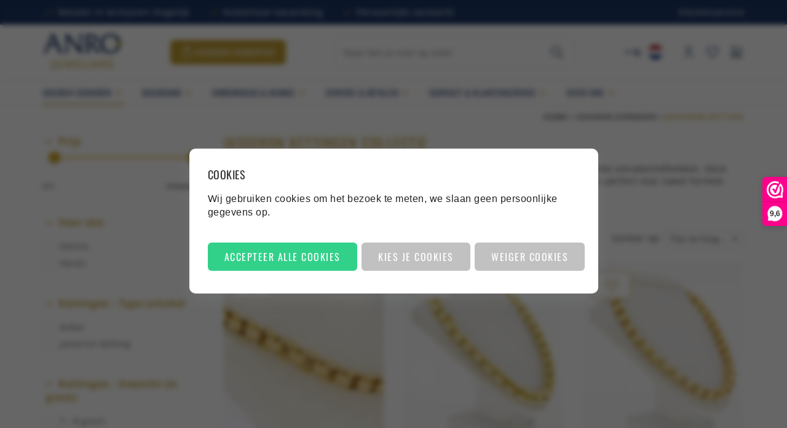

--- FILE ---
content_type: text/html; charset=UTF-8
request_url: https://www.anrojuweliers.nl/gouden-kettingen/jasseron
body_size: 112920
content:
<!DOCTYPE html>
<html xmlns="http://www.w3.org/1999/xhtml" xml:lang="nl" lang="nl">
	<head>


 
    <style>
    
      /* aanpassing 2/05/2024 - oswald font sneller inladen om cls te verbeteren */

      @font-face {
        font-family: 'Oswald';
        src: url('/Files/2/66000/66785/Protom/3035709/Media/oswald.woff2') format('woff2');
        font-weight: 400;
      }

      @font-face {
          font-family: "Oswald-fallback";
          size-adjust: 97.38%;
          ascent-override: 99%;
          src: local("Trebuchet MS");
      }

      .ps-main-menu .first>li>a {
        font-family: "Oswald", "Oswald-fallback", sans-serif;
      }
    </style>
    <!-- <link rel="preload" as="style" onload="this.onload=null;this.rel='stylesheet'" href="https://www.anrojuweliers.nl/Global/Files/Fonts/Google/Oswald/Oswald.css" /> -->
    <link rel="preload" as="style" onload="this.onload=null;this.rel='stylesheet'" href="https://www.anrojuweliers.nl/Global/Files/Fonts/Google/Open-Sans/Open-Sans.css" />
  	<!--
  (c) CCV Shop - www.ccvshop.nl
  Generated: 20-01-2026 @ 6:34:25
  Theme: Protom
  Node: web22
-->

<meta http-equiv="Content-Type" content="text/html; charset=UTF-8" /><meta http-equiv="X-UA-Compatible" content="IE=edge" /><meta name="viewport" content="width=device-width, initial-scale=1"><meta name="verify-v1" content="hydZdutXN0G6R82J0SeYjA0Gbe8PNkEzJSKaE_nquwE" /><meta name="google-site-verification" content="hydZdutXN0G6R82J0SeYjA0Gbe8PNkEzJSKaE_nquwE" /><meta name="csrf-token" content="81c47b2023c139bf5fd045e9b81c59b8ab4e027860368d5990fccc4b0370a059"><link rel="canonical" href="https://www.anrojuweliers.nl/gouden-kettingen/jasseron" /><title itemprop="name">Jasseron kettingen | Groots Assortiment | ANRO Juweliers</title><link rel="shortcut icon" href="https://www.anrojuweliers.nl/Files/2/66000/66785/FavIcon/yP27s256i6580b339a4476gWe37224Zp.ico" type="image/x-icon" /><script type="text/javascript">var Logger=function(){var n=null,o={enable:function(){null!=n&&(window.console.debug=n)},disable:function(){n=console.debug,window.console.debug=function(){}}};return o}();Logger.disable();</script><!-- Framework js and css --><!-- LoadInlineJS: Plugins/Cookie/Cookie.js -->
<script>/** Node: web21 Source file: Plugins/Cookie/Cookie.js */

const Cookiepolice={preferences:[],type:{functional:'functional',statistic:'statistic',marketing:'marketing',},getPreferences:function(){return this.preferences},isAllowed:function(type){return this.getPreferences().includes(type)},init:function(preferences,whitelist){if(typeof document==='undefined'){return}
this.preferences=preferences;console.debug('👮 Cookiepolice init  ');console.debug('Cookie preferences: '+preferences);let cookieDesc=Object.getOwnPropertyDescriptor(Document.prototype,'cookie')||Object.getOwnPropertyDescriptor(HTMLDocument.prototype,'cookie')||Object.getOwnPropertyDescriptor(Document,'cookie');if(cookieDesc&&cookieDesc.configurable){Object.defineProperty(document,'cookie',{configurable:!0,get:function(){return cookieDesc.get.call(document)},set:function(val){try{const arguments=val?val.split(';'):[];let stringifiedAttributes='';let type=Cookiepolice.type.marketing;let expires=today=new Date();let name='';for(let i=0;i<arguments.length;i++){const parts=arguments[i].split('=');if(i==0){name=parts[0].trim()}
if(parts[0].trim()==='expires'){expires=new Date(parts[1])}
if(parts[0].trim()==='type'){type=parts[1]}else if(parts[0].trim()!=''){let value='';if(typeof parts[1]!=='undefined'){value=parts[1]}
stringifiedAttributes+=parts[0].trim()+'='+value+'; '}}
if(whitelist.includes(name)||preferences.includes(type)||expires.setHours(0,0,0,0)<today.setHours(0,0,0,0)){console.debug('Cookie allowed  :'+stringifiedAttributes);cookieDesc.set.call(document,val);return}
console.debug('Cookie blocked : '+type+' : '+stringifiedAttributes)}catch(e){console.debug(e)}}})}}};const Cookie={set:function(name,value,attributes){if(typeof document==='undefined'){return}
try{if(typeof attributes.expires==='number'){attributes.expires=new Date(Date.now()+attributes.expires*864e5)}
if(attributes.expires){attributes.expires=attributes.expires.toUTCString()}
name=encodeURIComponent(name).replace(/%(2[346B]|5E|60|7C)/g,decodeURIComponent).replace(/[()]/g,escape);value=encodeURIComponent(value).replace(/%(2[346BF]|3[AC-F]|40|5[BDE]|60|7[BCD])/g,decodeURIComponent)}catch(e){return''}
let stringifiedAttributes='';for(let attributeName in attributes){if(!attributes[attributeName]){continue}
stringifiedAttributes+='; '+attributeName;if(attributes[attributeName]===!0){continue}
stringifiedAttributes+='='+attributes[attributeName].split(';')[0]}
return(document.cookie=name+'='+value+stringifiedAttributes)},remove:function(name){this.set(name,'',{expires:-1})},get:function(name){if(typeof document==='undefined'||(arguments.length&&!name)){return}
const cookies=document.cookie?document.cookie.split('; '):[];const jar={};for(let i=0;i<cookies.length;i++){const parts=cookies[i].split('=');let value=parts.slice(1).join('=');try{const found=decodeURIComponent(parts[0]);if(value[0]==='"'){value=value.slice(1,-1)}
jar[found]=value.replace(/(%[\dA-F]{2})+/gi,decodeURIComponent);if(name===found){break}}catch(e){}}
return name?jar[name]:jar},}</script><!-- LoadInlineJS: /Plugins/jQuery/js/jquery-1.9.1.min.js -->
<script>/*! jQuery v1.9.1 | (c) 2005, 2012 jQuery Foundation, Inc. | jquery.org/license
//@ sourceMappingURL=jquery.min.map
*/(function(e,t){var n,r,i=typeof t,o=e.document,a=e.location,s=e.jQuery,u=e.$,l={},c=[],p="1.9.1",f=c.concat,d=c.push,h=c.slice,g=c.indexOf,m=l.toString,y=l.hasOwnProperty,v=p.trim,b=function(e,t){return new b.fn.init(e,t,r)},x=/[+-]?(?:\d*\.|)\d+(?:[eE][+-]?\d+|)/.source,w=/\S+/g,T=/^[\s\uFEFF\xA0]+|[\s\uFEFF\xA0]+$/g,N=/^(?:(<[\w\W]+>)[^>]*|#([\w-]*))$/,C=/^<(\w+)\s*\/?>(?:<\/\1>|)$/,k=/^[\],:{}\s]*$/,E=/(?:^|:|,)(?:\s*\[)+/g,S=/\\(?:["\\\/bfnrt]|u[\da-fA-F]{4})/g,A=/"[^"\\\r\n]*"|true|false|null|-?(?:\d+\.|)\d+(?:[eE][+-]?\d+|)/g,j=/^-ms-/,D=/-([\da-z])/gi,L=function(e,t){return t.toUpperCase()},H=function(e){(o.addEventListener||"load"===e.type||"complete"===o.readyState)&&(q(),b.ready())},q=function(){o.addEventListener?(o.removeEventListener("DOMContentLoaded",H,!1),e.removeEventListener("load",H,!1)):(o.detachEvent("onreadystatechange",H),e.detachEvent("onload",H))};b.fn=b.prototype={jquery:p,constructor:b,init:function(e,n,r){var i,a;if(!e)return this;if("string"==typeof e){if(i="<"===e.charAt(0)&&">"===e.charAt(e.length-1)&&e.length>=3?[null,e,null]:N.exec(e),!i||!i[1]&&n)return!n||n.jquery?(n||r).find(e):this.constructor(n).find(e);if(i[1]){if(n=n instanceof b?n[0]:n,b.merge(this,b.parseHTML(i[1],n&&n.nodeType?n.ownerDocument||n:o,!0)),C.test(i[1])&&b.isPlainObject(n))for(i in n)b.isFunction(this[i])?this[i](n[i]):this.attr(i,n[i]);return this}if(a=o.getElementById(i[2]),a&&a.parentNode){if(a.id!==i[2])return r.find(e);this.length=1,this[0]=a}return this.context=o,this.selector=e,this}return e.nodeType?(this.context=this[0]=e,this.length=1,this):b.isFunction(e)?r.ready(e):(e.selector!==t&&(this.selector=e.selector,this.context=e.context),b.makeArray(e,this))},selector:"",length:0,size:function(){return this.length},toArray:function(){return h.call(this)},get:function(e){return null==e?this.toArray():0>e?this[this.length+e]:this[e]},pushStack:function(e){var t=b.merge(this.constructor(),e);return t.prevObject=this,t.context=this.context,t},each:function(e,t){return b.each(this,e,t)},ready:function(e){return b.ready.promise().done(e),this},slice:function(){return this.pushStack(h.apply(this,arguments))},first:function(){return this.eq(0)},last:function(){return this.eq(-1)},eq:function(e){var t=this.length,n=+e+(0>e?t:0);return this.pushStack(n>=0&&t>n?[this[n]]:[])},map:function(e){return this.pushStack(b.map(this,function(t,n){return e.call(t,n,t)}))},end:function(){return this.prevObject||this.constructor(null)},push:d,sort:[].sort,splice:[].splice},b.fn.init.prototype=b.fn,b.extend=b.fn.extend=function(){var e,n,r,i,o,a,s=arguments[0]||{},u=1,l=arguments.length,c=!1;for("boolean"==typeof s&&(c=s,s=arguments[1]||{},u=2),"object"==typeof s||b.isFunction(s)||(s={}),l===u&&(s=this,--u);l>u;u++)if(null!=(o=arguments[u]))for(i in o)e=s[i],r=o[i],s!==r&&(c&&r&&(b.isPlainObject(r)||(n=b.isArray(r)))?(n?(n=!1,a=e&&b.isArray(e)?e:[]):a=e&&b.isPlainObject(e)?e:{},s[i]=b.extend(c,a,r)):r!==t&&(s[i]=r));return s},b.extend({noConflict:function(t){return e.$===b&&(e.$=u),t&&e.jQuery===b&&(e.jQuery=s),b},isReady:!1,readyWait:1,holdReady:function(e){e?b.readyWait++:b.ready(!0)},ready:function(e){if(e===!0?!--b.readyWait:!b.isReady){if(!o.body)return setTimeout(b.ready);b.isReady=!0,e!==!0&&--b.readyWait>0||(n.resolveWith(o,[b]),b.fn.trigger&&b(o).trigger("ready").off("ready"))}},isFunction:function(e){return"function"===b.type(e)},isArray:Array.isArray||function(e){return"array"===b.type(e)},isWindow:function(e){return null!=e&&e==e.window},isNumeric:function(e){return!isNaN(parseFloat(e))&&isFinite(e)},type:function(e){return null==e?e+"":"object"==typeof e||"function"==typeof e?l[m.call(e)]||"object":typeof e},isPlainObject:function(e){if(!e||"object"!==b.type(e)||e.nodeType||b.isWindow(e))return!1;try{if(e.constructor&&!y.call(e,"constructor")&&!y.call(e.constructor.prototype,"isPrototypeOf"))return!1}catch(n){return!1}var r;for(r in e);return r===t||y.call(e,r)},isEmptyObject:function(e){var t;for(t in e)return!1;return!0},error:function(e){throw Error(e)},parseHTML:function(e,t,n){if(!e||"string"!=typeof e)return null;"boolean"==typeof t&&(n=t,t=!1),t=t||o;var r=C.exec(e),i=!n&&[];return r?[t.createElement(r[1])]:(r=b.buildFragment([e],t,i),i&&b(i).remove(),b.merge([],r.childNodes))},parseJSON:function(n){return e.JSON&&e.JSON.parse?e.JSON.parse(n):null===n?n:"string"==typeof n&&(n=b.trim(n),n&&k.test(n.replace(S,"@").replace(A,"]").replace(E,"")))?Function("return "+n)():(b.error("Invalid JSON: "+n),t)},parseXML:function(n){var r,i;if(!n||"string"!=typeof n)return null;try{e.DOMParser?(i=new DOMParser,r=i.parseFromString(n,"text/xml")):(r=new ActiveXObject("Microsoft.XMLDOM"),r.async="false",r.loadXML(n))}catch(o){r=t}return r&&r.documentElement&&!r.getElementsByTagName("parsererror").length||b.error("Invalid XML: "+n),r},noop:function(){},globalEval:function(t){t&&b.trim(t)&&(e.execScript||function(t){e.eval.call(e,t)})(t)},camelCase:function(e){return e.replace(j,"ms-").replace(D,L)},nodeName:function(e,t){return e.nodeName&&e.nodeName.toLowerCase()===t.toLowerCase()},each:function(e,t,n){var r,i=0,o=e.length,a=M(e);if(n){if(a){for(;o>i;i++)if(r=t.apply(e[i],n),r===!1)break}else for(i in e)if(r=t.apply(e[i],n),r===!1)break}else if(a){for(;o>i;i++)if(r=t.call(e[i],i,e[i]),r===!1)break}else for(i in e)if(r=t.call(e[i],i,e[i]),r===!1)break;return e},trim:v&&!v.call("\ufeff\u00a0")?function(e){return null==e?"":v.call(e)}:function(e){return null==e?"":(e+"").replace(T,"")},makeArray:function(e,t){var n=t||[];return null!=e&&(M(Object(e))?b.merge(n,"string"==typeof e?[e]:e):d.call(n,e)),n},inArray:function(e,t,n){var r;if(t){if(g)return g.call(t,e,n);for(r=t.length,n=n?0>n?Math.max(0,r+n):n:0;r>n;n++)if(n in t&&t[n]===e)return n}return-1},merge:function(e,n){var r=n.length,i=e.length,o=0;if("number"==typeof r)for(;r>o;o++)e[i++]=n[o];else while(n[o]!==t)e[i++]=n[o++];return e.length=i,e},grep:function(e,t,n){var r,i=[],o=0,a=e.length;for(n=!!n;a>o;o++)r=!!t(e[o],o),n!==r&&i.push(e[o]);return i},map:function(e,t,n){var r,i=0,o=e.length,a=M(e),s=[];if(a)for(;o>i;i++)r=t(e[i],i,n),null!=r&&(s[s.length]=r);else for(i in e)r=t(e[i],i,n),null!=r&&(s[s.length]=r);return f.apply([],s)},guid:1,proxy:function(e,n){var r,i,o;return"string"==typeof n&&(o=e[n],n=e,e=o),b.isFunction(e)?(r=h.call(arguments,2),i=function(){return e.apply(n||this,r.concat(h.call(arguments)))},i.guid=e.guid=e.guid||b.guid++,i):t},access:function(e,n,r,i,o,a,s){var u=0,l=e.length,c=null==r;if("object"===b.type(r)){o=!0;for(u in r)b.access(e,n,u,r[u],!0,a,s)}else if(i!==t&&(o=!0,b.isFunction(i)||(s=!0),c&&(s?(n.call(e,i),n=null):(c=n,n=function(e,t,n){return c.call(b(e),n)})),n))for(;l>u;u++)n(e[u],r,s?i:i.call(e[u],u,n(e[u],r)));return o?e:c?n.call(e):l?n(e[0],r):a},now:function(){return(new Date).getTime()}}),b.ready.promise=function(t){if(!n)if(n=b.Deferred(),"complete"===o.readyState)setTimeout(b.ready);else if(o.addEventListener)o.addEventListener("DOMContentLoaded",H,!1),e.addEventListener("load",H,!1);else{o.attachEvent("onreadystatechange",H),e.attachEvent("onload",H);var r=!1;try{r=null==e.frameElement&&o.documentElement}catch(i){}r&&r.doScroll&&function a(){if(!b.isReady){try{r.doScroll("left")}catch(e){return setTimeout(a,50)}q(),b.ready()}}()}return n.promise(t)},b.each("Boolean Number String Function Array Date RegExp Object Error".split(" "),function(e,t){l["[object "+t+"]"]=t.toLowerCase()});function M(e){var t=e.length,n=b.type(e);return b.isWindow(e)?!1:1===e.nodeType&&t?!0:"array"===n||"function"!==n&&(0===t||"number"==typeof t&&t>0&&t-1 in e)}r=b(o);var _={};function F(e){var t=_[e]={};return b.each(e.match(w)||[],function(e,n){t[n]=!0}),t}b.Callbacks=function(e){e="string"==typeof e?_[e]||F(e):b.extend({},e);var n,r,i,o,a,s,u=[],l=!e.once&&[],c=function(t){for(r=e.memory&&t,i=!0,a=s||0,s=0,o=u.length,n=!0;u&&o>a;a++)if(u[a].apply(t[0],t[1])===!1&&e.stopOnFalse){r=!1;break}n=!1,u&&(l?l.length&&c(l.shift()):r?u=[]:p.disable())},p={add:function(){if(u){var t=u.length;(function i(t){b.each(t,function(t,n){var r=b.type(n);"function"===r?e.unique&&p.has(n)||u.push(n):n&&n.length&&"string"!==r&&i(n)})})(arguments),n?o=u.length:r&&(s=t,c(r))}return this},remove:function(){return u&&b.each(arguments,function(e,t){var r;while((r=b.inArray(t,u,r))>-1)u.splice(r,1),n&&(o>=r&&o--,a>=r&&a--)}),this},has:function(e){return e?b.inArray(e,u)>-1:!(!u||!u.length)},empty:function(){return u=[],this},disable:function(){return u=l=r=t,this},disabled:function(){return!u},lock:function(){return l=t,r||p.disable(),this},locked:function(){return!l},fireWith:function(e,t){return t=t||[],t=[e,t.slice?t.slice():t],!u||i&&!l||(n?l.push(t):c(t)),this},fire:function(){return p.fireWith(this,arguments),this},fired:function(){return!!i}};return p},b.extend({Deferred:function(e){var t=[["resolve","done",b.Callbacks("once memory"),"resolved"],["reject","fail",b.Callbacks("once memory"),"rejected"],["notify","progress",b.Callbacks("memory")]],n="pending",r={state:function(){return n},always:function(){return i.done(arguments).fail(arguments),this},then:function(){var e=arguments;return b.Deferred(function(n){b.each(t,function(t,o){var a=o[0],s=b.isFunction(e[t])&&e[t];i[o[1]](function(){var e=s&&s.apply(this,arguments);e&&b.isFunction(e.promise)?e.promise().done(n.resolve).fail(n.reject).progress(n.notify):n[a+"With"](this===r?n.promise():this,s?[e]:arguments)})}),e=null}).promise()},promise:function(e){return null!=e?b.extend(e,r):r}},i={};return r.pipe=r.then,b.each(t,function(e,o){var a=o[2],s=o[3];r[o[1]]=a.add,s&&a.add(function(){n=s},t[1^e][2].disable,t[2][2].lock),i[o[0]]=function(){return i[o[0]+"With"](this===i?r:this,arguments),this},i[o[0]+"With"]=a.fireWith}),r.promise(i),e&&e.call(i,i),i},when:function(e){var t=0,n=h.call(arguments),r=n.length,i=1!==r||e&&b.isFunction(e.promise)?r:0,o=1===i?e:b.Deferred(),a=function(e,t,n){return function(r){t[e]=this,n[e]=arguments.length>1?h.call(arguments):r,n===s?o.notifyWith(t,n):--i||o.resolveWith(t,n)}},s,u,l;if(r>1)for(s=Array(r),u=Array(r),l=Array(r);r>t;t++)n[t]&&b.isFunction(n[t].promise)?n[t].promise().done(a(t,l,n)).fail(o.reject).progress(a(t,u,s)):--i;return i||o.resolveWith(l,n),o.promise()}}),b.support=function(){var t,n,r,a,s,u,l,c,p,f,d=o.createElement("div");if(d.setAttribute("className","t"),d.innerHTML="  <link/><table></table><a href='/a'>a</a><input type='checkbox'/>",n=d.getElementsByTagName("*"),r=d.getElementsByTagName("a")[0],!n||!r||!n.length)return{};s=o.createElement("select"),l=s.appendChild(o.createElement("option")),a=d.getElementsByTagName("input")[0],r.style.cssText="top:1px;float:left;opacity:.5",t={getSetAttribute:"t"!==d.className,leadingWhitespace:3===d.firstChild.nodeType,tbody:!d.getElementsByTagName("tbody").length,htmlSerialize:!!d.getElementsByTagName("link").length,style:/top/.test(r.getAttribute("style")),hrefNormalized:"/a"===r.getAttribute("href"),opacity:/^0.5/.test(r.style.opacity),cssFloat:!!r.style.cssFloat,checkOn:!!a.value,optSelected:l.selected,enctype:!!o.createElement("form").enctype,html5Clone:"<:nav></:nav>"!==o.createElement("nav").cloneNode(!0).outerHTML,boxModel:"CSS1Compat"===o.compatMode,deleteExpando:!0,noCloneEvent:!0,inlineBlockNeedsLayout:!1,shrinkWrapBlocks:!1,reliableMarginRight:!0,boxSizingReliable:!0,pixelPosition:!1},a.checked=!0,t.noCloneChecked=a.cloneNode(!0).checked,s.disabled=!0,t.optDisabled=!l.disabled;try{delete d.test}catch(h){t.deleteExpando=!1}a=o.createElement("input"),a.setAttribute("value",""),t.input=""===a.getAttribute("value"),a.value="t",a.setAttribute("type","radio"),t.radioValue="t"===a.value,a.setAttribute("checked","t"),a.setAttribute("name","t"),u=o.createDocumentFragment(),u.appendChild(a),t.appendChecked=a.checked,t.checkClone=u.cloneNode(!0).cloneNode(!0).lastChild.checked,d.attachEvent&&(d.attachEvent("onclick",function(){t.noCloneEvent=!1}),d.cloneNode(!0).click());for(f in{submit:!0,change:!0,focusin:!0})d.setAttribute(c="on"+f,"t"),t[f+"Bubbles"]=c in e||d.attributes[c].expando===!1;return d.style.backgroundClip="content-box",d.cloneNode(!0).style.backgroundClip="",t.clearCloneStyle="content-box"===d.style.backgroundClip,b(function(){var n,r,a,s="padding:0;margin:0;border:0;display:block;box-sizing:content-box;-moz-box-sizing:content-box;-webkit-box-sizing:content-box;",u=o.getElementsByTagName("body")[0];u&&(n=o.createElement("div"),n.style.cssText="border:0;width:0;height:0;position:absolute;top:0;left:-9999px;margin-top:1px",u.appendChild(n).appendChild(d),d.innerHTML="<table><tr><td></td><td>t</td></tr></table>",a=d.getElementsByTagName("td"),a[0].style.cssText="padding:0;margin:0;border:0;display:none",p=0===a[0].offsetHeight,a[0].style.display="",a[1].style.display="none",t.reliableHiddenOffsets=p&&0===a[0].offsetHeight,d.innerHTML="",d.style.cssText="box-sizing:border-box;-moz-box-sizing:border-box;-webkit-box-sizing:border-box;padding:1px;border:1px;display:block;width:4px;margin-top:1%;position:absolute;top:1%;",t.boxSizing=4===d.offsetWidth,t.doesNotIncludeMarginInBodyOffset=1!==u.offsetTop,e.getComputedStyle&&(t.pixelPosition="1%"!==(e.getComputedStyle(d,null)||{}).top,t.boxSizingReliable="4px"===(e.getComputedStyle(d,null)||{width:"4px"}).width,r=d.appendChild(o.createElement("div")),r.style.cssText=d.style.cssText=s,r.style.marginRight=r.style.width="0",d.style.width="1px",t.reliableMarginRight=!parseFloat((e.getComputedStyle(r,null)||{}).marginRight)),typeof d.style.zoom!==i&&(d.innerHTML="",d.style.cssText=s+"width:1px;padding:1px;display:inline;zoom:1",t.inlineBlockNeedsLayout=3===d.offsetWidth,d.style.display="block",d.innerHTML="<div></div>",d.firstChild.style.width="5px",t.shrinkWrapBlocks=3!==d.offsetWidth,t.inlineBlockNeedsLayout&&(u.style.zoom=1)),u.removeChild(n),n=d=a=r=null)}),n=s=u=l=r=a=null,t}();var O=/(?:\{[\s\S]*\}|\[[\s\S]*\])$/,B=/([A-Z])/g;function P(e,n,r,i){if(b.acceptData(e)){var o,a,s=b.expando,u="string"==typeof n,l=e.nodeType,p=l?b.cache:e,f=l?e[s]:e[s]&&s;if(f&&p[f]&&(i||p[f].data)||!u||r!==t)return f||(l?e[s]=f=c.pop()||b.guid++:f=s),p[f]||(p[f]={},l||(p[f].toJSON=b.noop)),("object"==typeof n||"function"==typeof n)&&(i?p[f]=b.extend(p[f],n):p[f].data=b.extend(p[f].data,n)),o=p[f],i||(o.data||(o.data={}),o=o.data),r!==t&&(o[b.camelCase(n)]=r),u?(a=o[n],null==a&&(a=o[b.camelCase(n)])):a=o,a}}function R(e,t,n){if(b.acceptData(e)){var r,i,o,a=e.nodeType,s=a?b.cache:e,u=a?e[b.expando]:b.expando;if(s[u]){if(t&&(o=n?s[u]:s[u].data)){b.isArray(t)?t=t.concat(b.map(t,b.camelCase)):t in o?t=[t]:(t=b.camelCase(t),t=t in o?[t]:t.split(" "));for(r=0,i=t.length;i>r;r++)delete o[t[r]];if(!(n?$:b.isEmptyObject)(o))return}(n||(delete s[u].data,$(s[u])))&&(a?b.cleanData([e],!0):b.support.deleteExpando||s!=s.window?delete s[u]:s[u]=null)}}}b.extend({cache:{},expando:"jQuery"+(p+Math.random()).replace(/\D/g,""),noData:{embed:!0,object:"clsid:D27CDB6E-AE6D-11cf-96B8-444553540000",applet:!0},hasData:function(e){return e=e.nodeType?b.cache[e[b.expando]]:e[b.expando],!!e&&!$(e)},data:function(e,t,n){return P(e,t,n)},removeData:function(e,t){return R(e,t)},_data:function(e,t,n){return P(e,t,n,!0)},_removeData:function(e,t){return R(e,t,!0)},acceptData:function(e){if(e.nodeType&&1!==e.nodeType&&9!==e.nodeType)return!1;var t=e.nodeName&&b.noData[e.nodeName.toLowerCase()];return!t||t!==!0&&e.getAttribute("classid")===t}}),b.fn.extend({data:function(e,n){var r,i,o=this[0],a=0,s=null;if(e===t){if(this.length&&(s=b.data(o),1===o.nodeType&&!b._data(o,"parsedAttrs"))){for(r=o.attributes;r.length>a;a++)i=r[a].name,i.indexOf("data-")||(i=b.camelCase(i.slice(5)),W(o,i,s[i]));b._data(o,"parsedAttrs",!0)}return s}return"object"==typeof e?this.each(function(){b.data(this,e)}):b.access(this,function(n){return n===t?o?W(o,e,b.data(o,e)):null:(this.each(function(){b.data(this,e,n)}),t)},null,n,arguments.length>1,null,!0)},removeData:function(e){return this.each(function(){b.removeData(this,e)})}});function W(e,n,r){if(r===t&&1===e.nodeType){var i="data-"+n.replace(B,"-$1").toLowerCase();if(r=e.getAttribute(i),"string"==typeof r){try{r="true"===r?!0:"false"===r?!1:"null"===r?null:+r+""===r?+r:O.test(r)?b.parseJSON(r):r}catch(o){}b.data(e,n,r)}else r=t}return r}function $(e){var t;for(t in e)if(("data"!==t||!b.isEmptyObject(e[t]))&&"toJSON"!==t)return!1;return!0}b.extend({queue:function(e,n,r){var i;return e?(n=(n||"fx")+"queue",i=b._data(e,n),r&&(!i||b.isArray(r)?i=b._data(e,n,b.makeArray(r)):i.push(r)),i||[]):t},dequeue:function(e,t){t=t||"fx";var n=b.queue(e,t),r=n.length,i=n.shift(),o=b._queueHooks(e,t),a=function(){b.dequeue(e,t)};"inprogress"===i&&(i=n.shift(),r--),o.cur=i,i&&("fx"===t&&n.unshift("inprogress"),delete o.stop,i.call(e,a,o)),!r&&o&&o.empty.fire()},_queueHooks:function(e,t){var n=t+"queueHooks";return b._data(e,n)||b._data(e,n,{empty:b.Callbacks("once memory").add(function(){b._removeData(e,t+"queue"),b._removeData(e,n)})})}}),b.fn.extend({queue:function(e,n){var r=2;return"string"!=typeof e&&(n=e,e="fx",r--),r>arguments.length?b.queue(this[0],e):n===t?this:this.each(function(){var t=b.queue(this,e,n);b._queueHooks(this,e),"fx"===e&&"inprogress"!==t[0]&&b.dequeue(this,e)})},dequeue:function(e){return this.each(function(){b.dequeue(this,e)})},delay:function(e,t){return e=b.fx?b.fx.speeds[e]||e:e,t=t||"fx",this.queue(t,function(t,n){var r=setTimeout(t,e);n.stop=function(){clearTimeout(r)}})},clearQueue:function(e){return this.queue(e||"fx",[])},promise:function(e,n){var r,i=1,o=b.Deferred(),a=this,s=this.length,u=function(){--i||o.resolveWith(a,[a])};"string"!=typeof e&&(n=e,e=t),e=e||"fx";while(s--)r=b._data(a[s],e+"queueHooks"),r&&r.empty&&(i++,r.empty.add(u));return u(),o.promise(n)}});var I,z,X=/[\t\r\n]/g,U=/\r/g,V=/^(?:input|select|textarea|button|object)$/i,Y=/^(?:a|area)$/i,J=/^(?:checked|selected|autofocus|autoplay|async|controls|defer|disabled|hidden|loop|multiple|open|readonly|required|scoped)$/i,G=/^(?:checked|selected)$/i,Q=b.support.getSetAttribute,K=b.support.input;b.fn.extend({attr:function(e,t){return b.access(this,b.attr,e,t,arguments.length>1)},removeAttr:function(e){return this.each(function(){b.removeAttr(this,e)})},prop:function(e,t){return b.access(this,b.prop,e,t,arguments.length>1)},removeProp:function(e){return e=b.propFix[e]||e,this.each(function(){try{this[e]=t,delete this[e]}catch(n){}})},addClass:function(e){var t,n,r,i,o,a=0,s=this.length,u="string"==typeof e&&e;if(b.isFunction(e))return this.each(function(t){b(this).addClass(e.call(this,t,this.className))});if(u)for(t=(e||"").match(w)||[];s>a;a++)if(n=this[a],r=1===n.nodeType&&(n.className?(" "+n.className+" ").replace(X," "):" ")){o=0;while(i=t[o++])0>r.indexOf(" "+i+" ")&&(r+=i+" ");n.className=b.trim(r)}return this},removeClass:function(e){var t,n,r,i,o,a=0,s=this.length,u=0===arguments.length||"string"==typeof e&&e;if(b.isFunction(e))return this.each(function(t){b(this).removeClass(e.call(this,t,this.className))});if(u)for(t=(e||"").match(w)||[];s>a;a++)if(n=this[a],r=1===n.nodeType&&(n.className?(" "+n.className+" ").replace(X," "):"")){o=0;while(i=t[o++])while(r.indexOf(" "+i+" ")>=0)r=r.replace(" "+i+" "," ");n.className=e?b.trim(r):""}return this},toggleClass:function(e,t){var n=typeof e,r="boolean"==typeof t;return b.isFunction(e)?this.each(function(n){b(this).toggleClass(e.call(this,n,this.className,t),t)}):this.each(function(){if("string"===n){var o,a=0,s=b(this),u=t,l=e.match(w)||[];while(o=l[a++])u=r?u:!s.hasClass(o),s[u?"addClass":"removeClass"](o)}else(n===i||"boolean"===n)&&(this.className&&b._data(this,"__className__",this.className),this.className=this.className||e===!1?"":b._data(this,"__className__")||"")})},hasClass:function(e){var t=" "+e+" ",n=0,r=this.length;for(;r>n;n++)if(1===this[n].nodeType&&(" "+this[n].className+" ").replace(X," ").indexOf(t)>=0)return!0;return!1},val:function(e){var n,r,i,o=this[0];{if(arguments.length)return i=b.isFunction(e),this.each(function(n){var o,a=b(this);1===this.nodeType&&(o=i?e.call(this,n,a.val()):e,null==o?o="":"number"==typeof o?o+="":b.isArray(o)&&(o=b.map(o,function(e){return null==e?"":e+""})),r=b.valHooks[this.type]||b.valHooks[this.nodeName.toLowerCase()],r&&"set"in r&&r.set(this,o,"value")!==t||(this.value=o))});if(o)return r=b.valHooks[o.type]||b.valHooks[o.nodeName.toLowerCase()],r&&"get"in r&&(n=r.get(o,"value"))!==t?n:(n=o.value,"string"==typeof n?n.replace(U,""):null==n?"":n)}}}),b.extend({valHooks:{option:{get:function(e){var t=e.attributes.value;return!t||t.specified?e.value:e.text}},select:{get:function(e){var t,n,r=e.options,i=e.selectedIndex,o="select-one"===e.type||0>i,a=o?null:[],s=o?i+1:r.length,u=0>i?s:o?i:0;for(;s>u;u++)if(n=r[u],!(!n.selected&&u!==i||(b.support.optDisabled?n.disabled:null!==n.getAttribute("disabled"))||n.parentNode.disabled&&b.nodeName(n.parentNode,"optgroup"))){if(t=b(n).val(),o)return t;a.push(t)}return a},set:function(e,t){var n=b.makeArray(t);return b(e).find("option").each(function(){this.selected=b.inArray(b(this).val(),n)>=0}),n.length||(e.selectedIndex=-1),n}}},attr:function(e,n,r){var o,a,s,u=e.nodeType;if(e&&3!==u&&8!==u&&2!==u)return typeof e.getAttribute===i?b.prop(e,n,r):(a=1!==u||!b.isXMLDoc(e),a&&(n=n.toLowerCase(),o=b.attrHooks[n]||(J.test(n)?z:I)),r===t?o&&a&&"get"in o&&null!==(s=o.get(e,n))?s:(typeof e.getAttribute!==i&&(s=e.getAttribute(n)),null==s?t:s):null!==r?o&&a&&"set"in o&&(s=o.set(e,r,n))!==t?s:(e.setAttribute(n,r+""),r):(b.removeAttr(e,n),t))},removeAttr:function(e,t){var n,r,i=0,o=t&&t.match(w);if(o&&1===e.nodeType)while(n=o[i++])r=b.propFix[n]||n,J.test(n)?!Q&&G.test(n)?e[b.camelCase("default-"+n)]=e[r]=!1:e[r]=!1:b.attr(e,n,""),e.removeAttribute(Q?n:r)},attrHooks:{type:{set:function(e,t){if(!b.support.radioValue&&"radio"===t&&b.nodeName(e,"input")){var n=e.value;return e.setAttribute("type",t),n&&(e.value=n),t}}}},propFix:{tabindex:"tabIndex",readonly:"readOnly","for":"htmlFor","class":"className",maxlength:"maxLength",cellspacing:"cellSpacing",cellpadding:"cellPadding",rowspan:"rowSpan",colspan:"colSpan",usemap:"useMap",frameborder:"frameBorder",contenteditable:"contentEditable"},prop:function(e,n,r){var i,o,a,s=e.nodeType;if(e&&3!==s&&8!==s&&2!==s)return a=1!==s||!b.isXMLDoc(e),a&&(n=b.propFix[n]||n,o=b.propHooks[n]),r!==t?o&&"set"in o&&(i=o.set(e,r,n))!==t?i:e[n]=r:o&&"get"in o&&null!==(i=o.get(e,n))?i:e[n]},propHooks:{tabIndex:{get:function(e){var n=e.getAttributeNode("tabindex");return n&&n.specified?parseInt(n.value,10):V.test(e.nodeName)||Y.test(e.nodeName)&&e.href?0:t}}}}),z={get:function(e,n){var r=b.prop(e,n),i="boolean"==typeof r&&e.getAttribute(n),o="boolean"==typeof r?K&&Q?null!=i:G.test(n)?e[b.camelCase("default-"+n)]:!!i:e.getAttributeNode(n);return o&&o.value!==!1?n.toLowerCase():t},set:function(e,t,n){return t===!1?b.removeAttr(e,n):K&&Q||!G.test(n)?e.setAttribute(!Q&&b.propFix[n]||n,n):e[b.camelCase("default-"+n)]=e[n]=!0,n}},K&&Q||(b.attrHooks.value={get:function(e,n){var r=e.getAttributeNode(n);return b.nodeName(e,"input")?e.defaultValue:r&&r.specified?r.value:t},set:function(e,n,r){return b.nodeName(e,"input")?(e.defaultValue=n,t):I&&I.set(e,n,r)}}),Q||(I=b.valHooks.button={get:function(e,n){var r=e.getAttributeNode(n);return r&&("id"===n||"name"===n||"coords"===n?""!==r.value:r.specified)?r.value:t},set:function(e,n,r){var i=e.getAttributeNode(r);return i||e.setAttributeNode(i=e.ownerDocument.createAttribute(r)),i.value=n+="","value"===r||n===e.getAttribute(r)?n:t}},b.attrHooks.contenteditable={get:I.get,set:function(e,t,n){I.set(e,""===t?!1:t,n)}},b.each(["width","height"],function(e,n){b.attrHooks[n]=b.extend(b.attrHooks[n],{set:function(e,r){return""===r?(e.setAttribute(n,"auto"),r):t}})})),b.support.hrefNormalized||(b.each(["href","src","width","height"],function(e,n){b.attrHooks[n]=b.extend(b.attrHooks[n],{get:function(e){var r=e.getAttribute(n,2);return null==r?t:r}})}),b.each(["href","src"],function(e,t){b.propHooks[t]={get:function(e){return e.getAttribute(t,4)}}})),b.support.style||(b.attrHooks.style={get:function(e){return e.style.cssText||t},set:function(e,t){return e.style.cssText=t+""}}),b.support.optSelected||(b.propHooks.selected=b.extend(b.propHooks.selected,{get:function(e){var t=e.parentNode;return t&&(t.selectedIndex,t.parentNode&&t.parentNode.selectedIndex),null}})),b.support.enctype||(b.propFix.enctype="encoding"),b.support.checkOn||b.each(["radio","checkbox"],function(){b.valHooks[this]={get:function(e){return null===e.getAttribute("value")?"on":e.value}}}),b.each(["radio","checkbox"],function(){b.valHooks[this]=b.extend(b.valHooks[this],{set:function(e,n){return b.isArray(n)?e.checked=b.inArray(b(e).val(),n)>=0:t}})});var Z=/^(?:input|select|textarea)$/i,et=/^key/,tt=/^(?:mouse|contextmenu)|click/,nt=/^(?:focusinfocus|focusoutblur)$/,rt=/^([^.]*)(?:\.(.+)|)$/;function it(){return!0}function ot(){return!1}b.event={global:{},add:function(e,n,r,o,a){var s,u,l,c,p,f,d,h,g,m,y,v=b._data(e);if(v){r.handler&&(c=r,r=c.handler,a=c.selector),r.guid||(r.guid=b.guid++),(u=v.events)||(u=v.events={}),(f=v.handle)||(f=v.handle=function(e){return typeof b===i||e&&b.event.triggered===e.type?t:b.event.dispatch.apply(f.elem,arguments)},f.elem=e),n=(n||"").match(w)||[""],l=n.length;while(l--)s=rt.exec(n[l])||[],g=y=s[1],m=(s[2]||"").split(".").sort(),p=b.event.special[g]||{},g=(a?p.delegateType:p.bindType)||g,p=b.event.special[g]||{},d=b.extend({type:g,origType:y,data:o,handler:r,guid:r.guid,selector:a,needsContext:a&&b.expr.match.needsContext.test(a),namespace:m.join(".")},c),(h=u[g])||(h=u[g]=[],h.delegateCount=0,p.setup&&p.setup.call(e,o,m,f)!==!1||(e.addEventListener?e.addEventListener(g,f,!1):e.attachEvent&&e.attachEvent("on"+g,f))),p.add&&(p.add.call(e,d),d.handler.guid||(d.handler.guid=r.guid)),a?h.splice(h.delegateCount++,0,d):h.push(d),b.event.global[g]=!0;e=null}},remove:function(e,t,n,r,i){var o,a,s,u,l,c,p,f,d,h,g,m=b.hasData(e)&&b._data(e);if(m&&(c=m.events)){t=(t||"").match(w)||[""],l=t.length;while(l--)if(s=rt.exec(t[l])||[],d=g=s[1],h=(s[2]||"").split(".").sort(),d){p=b.event.special[d]||{},d=(r?p.delegateType:p.bindType)||d,f=c[d]||[],s=s[2]&&RegExp("(^|\\.)"+h.join("\\.(?:.*\\.|)")+"(\\.|$)"),u=o=f.length;while(o--)a=f[o],!i&&g!==a.origType||n&&n.guid!==a.guid||s&&!s.test(a.namespace)||r&&r!==a.selector&&("**"!==r||!a.selector)||(f.splice(o,1),a.selector&&f.delegateCount--,p.remove&&p.remove.call(e,a));u&&!f.length&&(p.teardown&&p.teardown.call(e,h,m.handle)!==!1||b.removeEvent(e,d,m.handle),delete c[d])}else for(d in c)b.event.remove(e,d+t[l],n,r,!0);b.isEmptyObject(c)&&(delete m.handle,b._removeData(e,"events"))}},trigger:function(n,r,i,a){var s,u,l,c,p,f,d,h=[i||o],g=y.call(n,"type")?n.type:n,m=y.call(n,"namespace")?n.namespace.split("."):[];if(l=f=i=i||o,3!==i.nodeType&&8!==i.nodeType&&!nt.test(g+b.event.triggered)&&(g.indexOf(".")>=0&&(m=g.split("."),g=m.shift(),m.sort()),u=0>g.indexOf(":")&&"on"+g,n=n[b.expando]?n:new b.Event(g,"object"==typeof n&&n),n.isTrigger=!0,n.namespace=m.join("."),n.namespace_re=n.namespace?RegExp("(^|\\.)"+m.join("\\.(?:.*\\.|)")+"(\\.|$)"):null,n.result=t,n.target||(n.target=i),r=null==r?[n]:b.makeArray(r,[n]),p=b.event.special[g]||{},a||!p.trigger||p.trigger.apply(i,r)!==!1)){if(!a&&!p.noBubble&&!b.isWindow(i)){for(c=p.delegateType||g,nt.test(c+g)||(l=l.parentNode);l;l=l.parentNode)h.push(l),f=l;f===(i.ownerDocument||o)&&h.push(f.defaultView||f.parentWindow||e)}d=0;while((l=h[d++])&&!n.isPropagationStopped())n.type=d>1?c:p.bindType||g,s=(b._data(l,"events")||{})[n.type]&&b._data(l,"handle"),s&&s.apply(l,r),s=u&&l[u],s&&b.acceptData(l)&&s.apply&&s.apply(l,r)===!1&&n.preventDefault();if(n.type=g,!(a||n.isDefaultPrevented()||p._default&&p._default.apply(i.ownerDocument,r)!==!1||"click"===g&&b.nodeName(i,"a")||!b.acceptData(i)||!u||!i[g]||b.isWindow(i))){f=i[u],f&&(i[u]=null),b.event.triggered=g;try{i[g]()}catch(v){}b.event.triggered=t,f&&(i[u]=f)}return n.result}},dispatch:function(e){e=b.event.fix(e);var n,r,i,o,a,s=[],u=h.call(arguments),l=(b._data(this,"events")||{})[e.type]||[],c=b.event.special[e.type]||{};if(u[0]=e,e.delegateTarget=this,!c.preDispatch||c.preDispatch.call(this,e)!==!1){s=b.event.handlers.call(this,e,l),n=0;while((o=s[n++])&&!e.isPropagationStopped()){e.currentTarget=o.elem,a=0;while((i=o.handlers[a++])&&!e.isImmediatePropagationStopped())(!e.namespace_re||e.namespace_re.test(i.namespace))&&(e.handleObj=i,e.data=i.data,r=((b.event.special[i.origType]||{}).handle||i.handler).apply(o.elem,u),r!==t&&(e.result=r)===!1&&(e.preventDefault(),e.stopPropagation()))}return c.postDispatch&&c.postDispatch.call(this,e),e.result}},handlers:function(e,n){var r,i,o,a,s=[],u=n.delegateCount,l=e.target;if(u&&l.nodeType&&(!e.button||"click"!==e.type))for(;l!=this;l=l.parentNode||this)if(1===l.nodeType&&(l.disabled!==!0||"click"!==e.type)){for(o=[],a=0;u>a;a++)i=n[a],r=i.selector+" ",o[r]===t&&(o[r]=i.needsContext?b(r,this).index(l)>=0:b.find(r,this,null,[l]).length),o[r]&&o.push(i);o.length&&s.push({elem:l,handlers:o})}return n.length>u&&s.push({elem:this,handlers:n.slice(u)}),s},fix:function(e){if(e[b.expando])return e;var t,n,r,i=e.type,a=e,s=this.fixHooks[i];s||(this.fixHooks[i]=s=tt.test(i)?this.mouseHooks:et.test(i)?this.keyHooks:{}),r=s.props?this.props.concat(s.props):this.props,e=new b.Event(a),t=r.length;while(t--)n=r[t],e[n]=a[n];return e.target||(e.target=a.srcElement||o),3===e.target.nodeType&&(e.target=e.target.parentNode),e.metaKey=!!e.metaKey,s.filter?s.filter(e,a):e},props:"altKey bubbles cancelable ctrlKey currentTarget eventPhase metaKey relatedTarget shiftKey target timeStamp view which".split(" "),fixHooks:{},keyHooks:{props:"char charCode key keyCode".split(" "),filter:function(e,t){return null==e.which&&(e.which=null!=t.charCode?t.charCode:t.keyCode),e}},mouseHooks:{props:"button buttons clientX clientY fromElement offsetX offsetY pageX pageY screenX screenY toElement".split(" "),filter:function(e,n){var r,i,a,s=n.button,u=n.fromElement;return null==e.pageX&&null!=n.clientX&&(i=e.target.ownerDocument||o,a=i.documentElement,r=i.body,e.pageX=n.clientX+(a&&a.scrollLeft||r&&r.scrollLeft||0)-(a&&a.clientLeft||r&&r.clientLeft||0),e.pageY=n.clientY+(a&&a.scrollTop||r&&r.scrollTop||0)-(a&&a.clientTop||r&&r.clientTop||0)),!e.relatedTarget&&u&&(e.relatedTarget=u===e.target?n.toElement:u),e.which||s===t||(e.which=1&s?1:2&s?3:4&s?2:0),e}},special:{load:{noBubble:!0},click:{trigger:function(){return b.nodeName(this,"input")&&"checkbox"===this.type&&this.click?(this.click(),!1):t}},focus:{trigger:function(){if(this!==o.activeElement&&this.focus)try{return this.focus(),!1}catch(e){}},delegateType:"focusin"},blur:{trigger:function(){return this===o.activeElement&&this.blur?(this.blur(),!1):t},delegateType:"focusout"},beforeunload:{postDispatch:function(e){e.result!==t&&(e.originalEvent.returnValue=e.result)}}},simulate:function(e,t,n,r){var i=b.extend(new b.Event,n,{type:e,isSimulated:!0,originalEvent:{}});r?b.event.trigger(i,null,t):b.event.dispatch.call(t,i),i.isDefaultPrevented()&&n.preventDefault()}},b.removeEvent=o.removeEventListener?function(e,t,n){e.removeEventListener&&e.removeEventListener(t,n,!1)}:function(e,t,n){var r="on"+t;e.detachEvent&&(typeof e[r]===i&&(e[r]=null),e.detachEvent(r,n))},b.Event=function(e,n){return this instanceof b.Event?(e&&e.type?(this.originalEvent=e,this.type=e.type,this.isDefaultPrevented=e.defaultPrevented||e.returnValue===!1||e.getPreventDefault&&e.getPreventDefault()?it:ot):this.type=e,n&&b.extend(this,n),this.timeStamp=e&&e.timeStamp||b.now(),this[b.expando]=!0,t):new b.Event(e,n)},b.Event.prototype={isDefaultPrevented:ot,isPropagationStopped:ot,isImmediatePropagationStopped:ot,preventDefault:function(){var e=this.originalEvent;this.isDefaultPrevented=it,e&&(e.preventDefault?e.preventDefault():e.returnValue=!1)},stopPropagation:function(){var e=this.originalEvent;this.isPropagationStopped=it,e&&(e.stopPropagation&&e.stopPropagation(),e.cancelBubble=!0)},stopImmediatePropagation:function(){this.isImmediatePropagationStopped=it,this.stopPropagation()}},b.each({mouseenter:"mouseover",mouseleave:"mouseout"},function(e,t){b.event.special[e]={delegateType:t,bindType:t,handle:function(e){var n,r=this,i=e.relatedTarget,o=e.handleObj;
return(!i||i!==r&&!b.contains(r,i))&&(e.type=o.origType,n=o.handler.apply(this,arguments),e.type=t),n}}}),b.support.submitBubbles||(b.event.special.submit={setup:function(){return b.nodeName(this,"form")?!1:(b.event.add(this,"click._submit keypress._submit",function(e){var n=e.target,r=b.nodeName(n,"input")||b.nodeName(n,"button")?n.form:t;r&&!b._data(r,"submitBubbles")&&(b.event.add(r,"submit._submit",function(e){e._submit_bubble=!0}),b._data(r,"submitBubbles",!0))}),t)},postDispatch:function(e){e._submit_bubble&&(delete e._submit_bubble,this.parentNode&&!e.isTrigger&&b.event.simulate("submit",this.parentNode,e,!0))},teardown:function(){return b.nodeName(this,"form")?!1:(b.event.remove(this,"._submit"),t)}}),b.support.changeBubbles||(b.event.special.change={setup:function(){return Z.test(this.nodeName)?(("checkbox"===this.type||"radio"===this.type)&&(b.event.add(this,"propertychange._change",function(e){"checked"===e.originalEvent.propertyName&&(this._just_changed=!0)}),b.event.add(this,"click._change",function(e){this._just_changed&&!e.isTrigger&&(this._just_changed=!1),b.event.simulate("change",this,e,!0)})),!1):(b.event.add(this,"beforeactivate._change",function(e){var t=e.target;Z.test(t.nodeName)&&!b._data(t,"changeBubbles")&&(b.event.add(t,"change._change",function(e){!this.parentNode||e.isSimulated||e.isTrigger||b.event.simulate("change",this.parentNode,e,!0)}),b._data(t,"changeBubbles",!0))}),t)},handle:function(e){var n=e.target;return this!==n||e.isSimulated||e.isTrigger||"radio"!==n.type&&"checkbox"!==n.type?e.handleObj.handler.apply(this,arguments):t},teardown:function(){return b.event.remove(this,"._change"),!Z.test(this.nodeName)}}),b.support.focusinBubbles||b.each({focus:"focusin",blur:"focusout"},function(e,t){var n=0,r=function(e){b.event.simulate(t,e.target,b.event.fix(e),!0)};b.event.special[t]={setup:function(){0===n++&&o.addEventListener(e,r,!0)},teardown:function(){0===--n&&o.removeEventListener(e,r,!0)}}}),b.fn.extend({on:function(e,n,r,i,o){var a,s;if("object"==typeof e){"string"!=typeof n&&(r=r||n,n=t);for(a in e)this.on(a,n,r,e[a],o);return this}if(null==r&&null==i?(i=n,r=n=t):null==i&&("string"==typeof n?(i=r,r=t):(i=r,r=n,n=t)),i===!1)i=ot;else if(!i)return this;return 1===o&&(s=i,i=function(e){return b().off(e),s.apply(this,arguments)},i.guid=s.guid||(s.guid=b.guid++)),this.each(function(){b.event.add(this,e,i,r,n)})},one:function(e,t,n,r){return this.on(e,t,n,r,1)},off:function(e,n,r){var i,o;if(e&&e.preventDefault&&e.handleObj)return i=e.handleObj,b(e.delegateTarget).off(i.namespace?i.origType+"."+i.namespace:i.origType,i.selector,i.handler),this;if("object"==typeof e){for(o in e)this.off(o,n,e[o]);return this}return(n===!1||"function"==typeof n)&&(r=n,n=t),r===!1&&(r=ot),this.each(function(){b.event.remove(this,e,r,n)})},bind:function(e,t,n){return this.on(e,null,t,n)},unbind:function(e,t){return this.off(e,null,t)},delegate:function(e,t,n,r){return this.on(t,e,n,r)},undelegate:function(e,t,n){return 1===arguments.length?this.off(e,"**"):this.off(t,e||"**",n)},trigger:function(e,t){return this.each(function(){b.event.trigger(e,t,this)})},triggerHandler:function(e,n){var r=this[0];return r?b.event.trigger(e,n,r,!0):t}}),function(e,t){var n,r,i,o,a,s,u,l,c,p,f,d,h,g,m,y,v,x="sizzle"+-new Date,w=e.document,T={},N=0,C=0,k=it(),E=it(),S=it(),A=typeof t,j=1<<31,D=[],L=D.pop,H=D.push,q=D.slice,M=D.indexOf||function(e){var t=0,n=this.length;for(;n>t;t++)if(this[t]===e)return t;return-1},_="[\\x20\\t\\r\\n\\f]",F="(?:\\\\.|[\\w-]|[^\\x00-\\xa0])+",O=F.replace("w","w#"),B="([*^$|!~]?=)",P="\\["+_+"*("+F+")"+_+"*(?:"+B+_+"*(?:(['\"])((?:\\\\.|[^\\\\])*?)\\3|("+O+")|)|)"+_+"*\\]",R=":("+F+")(?:\\(((['\"])((?:\\\\.|[^\\\\])*?)\\3|((?:\\\\.|[^\\\\()[\\]]|"+P.replace(3,8)+")*)|.*)\\)|)",W=RegExp("^"+_+"+|((?:^|[^\\\\])(?:\\\\.)*)"+_+"+$","g"),$=RegExp("^"+_+"*,"+_+"*"),I=RegExp("^"+_+"*([\\x20\\t\\r\\n\\f>+~])"+_+"*"),z=RegExp(R),X=RegExp("^"+O+"$"),U={ID:RegExp("^#("+F+")"),CLASS:RegExp("^\\.("+F+")"),NAME:RegExp("^\\[name=['\"]?("+F+")['\"]?\\]"),TAG:RegExp("^("+F.replace("w","w*")+")"),ATTR:RegExp("^"+P),PSEUDO:RegExp("^"+R),CHILD:RegExp("^:(only|first|last|nth|nth-last)-(child|of-type)(?:\\("+_+"*(even|odd|(([+-]|)(\\d*)n|)"+_+"*(?:([+-]|)"+_+"*(\\d+)|))"+_+"*\\)|)","i"),needsContext:RegExp("^"+_+"*[>+~]|:(even|odd|eq|gt|lt|nth|first|last)(?:\\("+_+"*((?:-\\d)?\\d*)"+_+"*\\)|)(?=[^-]|$)","i")},V=/[\x20\t\r\n\f]*[+~]/,Y=/^[^{]+\{\s*\[native code/,J=/^(?:#([\w-]+)|(\w+)|\.([\w-]+))$/,G=/^(?:input|select|textarea|button)$/i,Q=/^h\d$/i,K=/'|\\/g,Z=/\=[\x20\t\r\n\f]*([^'"\]]*)[\x20\t\r\n\f]*\]/g,et=/\\([\da-fA-F]{1,6}[\x20\t\r\n\f]?|.)/g,tt=function(e,t){var n="0x"+t-65536;return n!==n?t:0>n?String.fromCharCode(n+65536):String.fromCharCode(55296|n>>10,56320|1023&n)};try{q.call(w.documentElement.childNodes,0)[0].nodeType}catch(nt){q=function(e){var t,n=[];while(t=this[e++])n.push(t);return n}}function rt(e){return Y.test(e+"")}function it(){var e,t=[];return e=function(n,r){return t.push(n+=" ")>i.cacheLength&&delete e[t.shift()],e[n]=r}}function ot(e){return e[x]=!0,e}function at(e){var t=p.createElement("div");try{return e(t)}catch(n){return!1}finally{t=null}}function st(e,t,n,r){var i,o,a,s,u,l,f,g,m,v;if((t?t.ownerDocument||t:w)!==p&&c(t),t=t||p,n=n||[],!e||"string"!=typeof e)return n;if(1!==(s=t.nodeType)&&9!==s)return[];if(!d&&!r){if(i=J.exec(e))if(a=i[1]){if(9===s){if(o=t.getElementById(a),!o||!o.parentNode)return n;if(o.id===a)return n.push(o),n}else if(t.ownerDocument&&(o=t.ownerDocument.getElementById(a))&&y(t,o)&&o.id===a)return n.push(o),n}else{if(i[2])return H.apply(n,q.call(t.getElementsByTagName(e),0)),n;if((a=i[3])&&T.getByClassName&&t.getElementsByClassName)return H.apply(n,q.call(t.getElementsByClassName(a),0)),n}if(T.qsa&&!h.test(e)){if(f=!0,g=x,m=t,v=9===s&&e,1===s&&"object"!==t.nodeName.toLowerCase()){l=ft(e),(f=t.getAttribute("id"))?g=f.replace(K,"\\$&"):t.setAttribute("id",g),g="[id='"+g+"'] ",u=l.length;while(u--)l[u]=g+dt(l[u]);m=V.test(e)&&t.parentNode||t,v=l.join(",")}if(v)try{return H.apply(n,q.call(m.querySelectorAll(v),0)),n}catch(b){}finally{f||t.removeAttribute("id")}}}return wt(e.replace(W,"$1"),t,n,r)}a=st.isXML=function(e){var t=e&&(e.ownerDocument||e).documentElement;return t?"HTML"!==t.nodeName:!1},c=st.setDocument=function(e){var n=e?e.ownerDocument||e:w;return n!==p&&9===n.nodeType&&n.documentElement?(p=n,f=n.documentElement,d=a(n),T.tagNameNoComments=at(function(e){return e.appendChild(n.createComment("")),!e.getElementsByTagName("*").length}),T.attributes=at(function(e){e.innerHTML="<select></select>";var t=typeof e.lastChild.getAttribute("multiple");return"boolean"!==t&&"string"!==t}),T.getByClassName=at(function(e){return e.innerHTML="<div class='hidden e'></div><div class='hidden'></div>",e.getElementsByClassName&&e.getElementsByClassName("e").length?(e.lastChild.className="e",2===e.getElementsByClassName("e").length):!1}),T.getByName=at(function(e){e.id=x+0,e.innerHTML="<a name='"+x+"'></a><div name='"+x+"'></div>",f.insertBefore(e,f.firstChild);var t=n.getElementsByName&&n.getElementsByName(x).length===2+n.getElementsByName(x+0).length;return T.getIdNotName=!n.getElementById(x),f.removeChild(e),t}),i.attrHandle=at(function(e){return e.innerHTML="<a href='#'></a>",e.firstChild&&typeof e.firstChild.getAttribute!==A&&"#"===e.firstChild.getAttribute("href")})?{}:{href:function(e){return e.getAttribute("href",2)},type:function(e){return e.getAttribute("type")}},T.getIdNotName?(i.find.ID=function(e,t){if(typeof t.getElementById!==A&&!d){var n=t.getElementById(e);return n&&n.parentNode?[n]:[]}},i.filter.ID=function(e){var t=e.replace(et,tt);return function(e){return e.getAttribute("id")===t}}):(i.find.ID=function(e,n){if(typeof n.getElementById!==A&&!d){var r=n.getElementById(e);return r?r.id===e||typeof r.getAttributeNode!==A&&r.getAttributeNode("id").value===e?[r]:t:[]}},i.filter.ID=function(e){var t=e.replace(et,tt);return function(e){var n=typeof e.getAttributeNode!==A&&e.getAttributeNode("id");return n&&n.value===t}}),i.find.TAG=T.tagNameNoComments?function(e,n){return typeof n.getElementsByTagName!==A?n.getElementsByTagName(e):t}:function(e,t){var n,r=[],i=0,o=t.getElementsByTagName(e);if("*"===e){while(n=o[i++])1===n.nodeType&&r.push(n);return r}return o},i.find.NAME=T.getByName&&function(e,n){return typeof n.getElementsByName!==A?n.getElementsByName(name):t},i.find.CLASS=T.getByClassName&&function(e,n){return typeof n.getElementsByClassName===A||d?t:n.getElementsByClassName(e)},g=[],h=[":focus"],(T.qsa=rt(n.querySelectorAll))&&(at(function(e){e.innerHTML="<select><option selected=''></option></select>",e.querySelectorAll("[selected]").length||h.push("\\["+_+"*(?:checked|disabled|ismap|multiple|readonly|selected|value)"),e.querySelectorAll(":checked").length||h.push(":checked")}),at(function(e){e.innerHTML="<input type='hidden' i=''/>",e.querySelectorAll("[i^='']").length&&h.push("[*^$]="+_+"*(?:\"\"|'')"),e.querySelectorAll(":enabled").length||h.push(":enabled",":disabled"),e.querySelectorAll("*,:x"),h.push(",.*:")})),(T.matchesSelector=rt(m=f.matchesSelector||f.mozMatchesSelector||f.webkitMatchesSelector||f.oMatchesSelector||f.msMatchesSelector))&&at(function(e){T.disconnectedMatch=m.call(e,"div"),m.call(e,"[s!='']:x"),g.push("!=",R)}),h=RegExp(h.join("|")),g=RegExp(g.join("|")),y=rt(f.contains)||f.compareDocumentPosition?function(e,t){var n=9===e.nodeType?e.documentElement:e,r=t&&t.parentNode;return e===r||!(!r||1!==r.nodeType||!(n.contains?n.contains(r):e.compareDocumentPosition&&16&e.compareDocumentPosition(r)))}:function(e,t){if(t)while(t=t.parentNode)if(t===e)return!0;return!1},v=f.compareDocumentPosition?function(e,t){var r;return e===t?(u=!0,0):(r=t.compareDocumentPosition&&e.compareDocumentPosition&&e.compareDocumentPosition(t))?1&r||e.parentNode&&11===e.parentNode.nodeType?e===n||y(w,e)?-1:t===n||y(w,t)?1:0:4&r?-1:1:e.compareDocumentPosition?-1:1}:function(e,t){var r,i=0,o=e.parentNode,a=t.parentNode,s=[e],l=[t];if(e===t)return u=!0,0;if(!o||!a)return e===n?-1:t===n?1:o?-1:a?1:0;if(o===a)return ut(e,t);r=e;while(r=r.parentNode)s.unshift(r);r=t;while(r=r.parentNode)l.unshift(r);while(s[i]===l[i])i++;return i?ut(s[i],l[i]):s[i]===w?-1:l[i]===w?1:0},u=!1,[0,0].sort(v),T.detectDuplicates=u,p):p},st.matches=function(e,t){return st(e,null,null,t)},st.matchesSelector=function(e,t){if((e.ownerDocument||e)!==p&&c(e),t=t.replace(Z,"='$1']"),!(!T.matchesSelector||d||g&&g.test(t)||h.test(t)))try{var n=m.call(e,t);if(n||T.disconnectedMatch||e.document&&11!==e.document.nodeType)return n}catch(r){}return st(t,p,null,[e]).length>0},st.contains=function(e,t){return(e.ownerDocument||e)!==p&&c(e),y(e,t)},st.attr=function(e,t){var n;return(e.ownerDocument||e)!==p&&c(e),d||(t=t.toLowerCase()),(n=i.attrHandle[t])?n(e):d||T.attributes?e.getAttribute(t):((n=e.getAttributeNode(t))||e.getAttribute(t))&&e[t]===!0?t:n&&n.specified?n.value:null},st.error=function(e){throw Error("Syntax error, unrecognized expression: "+e)},st.uniqueSort=function(e){var t,n=[],r=1,i=0;if(u=!T.detectDuplicates,e.sort(v),u){for(;t=e[r];r++)t===e[r-1]&&(i=n.push(r));while(i--)e.splice(n[i],1)}return e};function ut(e,t){var n=t&&e,r=n&&(~t.sourceIndex||j)-(~e.sourceIndex||j);if(r)return r;if(n)while(n=n.nextSibling)if(n===t)return-1;return e?1:-1}function lt(e){return function(t){var n=t.nodeName.toLowerCase();return"input"===n&&t.type===e}}function ct(e){return function(t){var n=t.nodeName.toLowerCase();return("input"===n||"button"===n)&&t.type===e}}function pt(e){return ot(function(t){return t=+t,ot(function(n,r){var i,o=e([],n.length,t),a=o.length;while(a--)n[i=o[a]]&&(n[i]=!(r[i]=n[i]))})})}o=st.getText=function(e){var t,n="",r=0,i=e.nodeType;if(i){if(1===i||9===i||11===i){if("string"==typeof e.textContent)return e.textContent;for(e=e.firstChild;e;e=e.nextSibling)n+=o(e)}else if(3===i||4===i)return e.nodeValue}else for(;t=e[r];r++)n+=o(t);return n},i=st.selectors={cacheLength:50,createPseudo:ot,match:U,find:{},relative:{">":{dir:"parentNode",first:!0}," ":{dir:"parentNode"},"+":{dir:"previousSibling",first:!0},"~":{dir:"previousSibling"}},preFilter:{ATTR:function(e){return e[1]=e[1].replace(et,tt),e[3]=(e[4]||e[5]||"").replace(et,tt),"~="===e[2]&&(e[3]=" "+e[3]+" "),e.slice(0,4)},CHILD:function(e){return e[1]=e[1].toLowerCase(),"nth"===e[1].slice(0,3)?(e[3]||st.error(e[0]),e[4]=+(e[4]?e[5]+(e[6]||1):2*("even"===e[3]||"odd"===e[3])),e[5]=+(e[7]+e[8]||"odd"===e[3])):e[3]&&st.error(e[0]),e},PSEUDO:function(e){var t,n=!e[5]&&e[2];return U.CHILD.test(e[0])?null:(e[4]?e[2]=e[4]:n&&z.test(n)&&(t=ft(n,!0))&&(t=n.indexOf(")",n.length-t)-n.length)&&(e[0]=e[0].slice(0,t),e[2]=n.slice(0,t)),e.slice(0,3))}},filter:{TAG:function(e){return"*"===e?function(){return!0}:(e=e.replace(et,tt).toLowerCase(),function(t){return t.nodeName&&t.nodeName.toLowerCase()===e})},CLASS:function(e){var t=k[e+" "];return t||(t=RegExp("(^|"+_+")"+e+"("+_+"|$)"))&&k(e,function(e){return t.test(e.className||typeof e.getAttribute!==A&&e.getAttribute("class")||"")})},ATTR:function(e,t,n){return function(r){var i=st.attr(r,e);return null==i?"!="===t:t?(i+="","="===t?i===n:"!="===t?i!==n:"^="===t?n&&0===i.indexOf(n):"*="===t?n&&i.indexOf(n)>-1:"$="===t?n&&i.slice(-n.length)===n:"~="===t?(" "+i+" ").indexOf(n)>-1:"|="===t?i===n||i.slice(0,n.length+1)===n+"-":!1):!0}},CHILD:function(e,t,n,r,i){var o="nth"!==e.slice(0,3),a="last"!==e.slice(-4),s="of-type"===t;return 1===r&&0===i?function(e){return!!e.parentNode}:function(t,n,u){var l,c,p,f,d,h,g=o!==a?"nextSibling":"previousSibling",m=t.parentNode,y=s&&t.nodeName.toLowerCase(),v=!u&&!s;if(m){if(o){while(g){p=t;while(p=p[g])if(s?p.nodeName.toLowerCase()===y:1===p.nodeType)return!1;h=g="only"===e&&!h&&"nextSibling"}return!0}if(h=[a?m.firstChild:m.lastChild],a&&v){c=m[x]||(m[x]={}),l=c[e]||[],d=l[0]===N&&l[1],f=l[0]===N&&l[2],p=d&&m.childNodes[d];while(p=++d&&p&&p[g]||(f=d=0)||h.pop())if(1===p.nodeType&&++f&&p===t){c[e]=[N,d,f];break}}else if(v&&(l=(t[x]||(t[x]={}))[e])&&l[0]===N)f=l[1];else while(p=++d&&p&&p[g]||(f=d=0)||h.pop())if((s?p.nodeName.toLowerCase()===y:1===p.nodeType)&&++f&&(v&&((p[x]||(p[x]={}))[e]=[N,f]),p===t))break;return f-=i,f===r||0===f%r&&f/r>=0}}},PSEUDO:function(e,t){var n,r=i.pseudos[e]||i.setFilters[e.toLowerCase()]||st.error("unsupported pseudo: "+e);return r[x]?r(t):r.length>1?(n=[e,e,"",t],i.setFilters.hasOwnProperty(e.toLowerCase())?ot(function(e,n){var i,o=r(e,t),a=o.length;while(a--)i=M.call(e,o[a]),e[i]=!(n[i]=o[a])}):function(e){return r(e,0,n)}):r}},pseudos:{not:ot(function(e){var t=[],n=[],r=s(e.replace(W,"$1"));return r[x]?ot(function(e,t,n,i){var o,a=r(e,null,i,[]),s=e.length;while(s--)(o=a[s])&&(e[s]=!(t[s]=o))}):function(e,i,o){return t[0]=e,r(t,null,o,n),!n.pop()}}),has:ot(function(e){return function(t){return st(e,t).length>0}}),contains:ot(function(e){return function(t){return(t.textContent||t.innerText||o(t)).indexOf(e)>-1}}),lang:ot(function(e){return X.test(e||"")||st.error("unsupported lang: "+e),e=e.replace(et,tt).toLowerCase(),function(t){var n;do if(n=d?t.getAttribute("xml:lang")||t.getAttribute("lang"):t.lang)return n=n.toLowerCase(),n===e||0===n.indexOf(e+"-");while((t=t.parentNode)&&1===t.nodeType);return!1}}),target:function(t){var n=e.location&&e.location.hash;return n&&n.slice(1)===t.id},root:function(e){return e===f},focus:function(e){return e===p.activeElement&&(!p.hasFocus||p.hasFocus())&&!!(e.type||e.href||~e.tabIndex)},enabled:function(e){return e.disabled===!1},disabled:function(e){return e.disabled===!0},checked:function(e){var t=e.nodeName.toLowerCase();return"input"===t&&!!e.checked||"option"===t&&!!e.selected},selected:function(e){return e.parentNode&&e.parentNode.selectedIndex,e.selected===!0},empty:function(e){for(e=e.firstChild;e;e=e.nextSibling)if(e.nodeName>"@"||3===e.nodeType||4===e.nodeType)return!1;return!0},parent:function(e){return!i.pseudos.empty(e)},header:function(e){return Q.test(e.nodeName)},input:function(e){return G.test(e.nodeName)},button:function(e){var t=e.nodeName.toLowerCase();return"input"===t&&"button"===e.type||"button"===t},text:function(e){var t;return"input"===e.nodeName.toLowerCase()&&"text"===e.type&&(null==(t=e.getAttribute("type"))||t.toLowerCase()===e.type)},first:pt(function(){return[0]}),last:pt(function(e,t){return[t-1]}),eq:pt(function(e,t,n){return[0>n?n+t:n]}),even:pt(function(e,t){var n=0;for(;t>n;n+=2)e.push(n);return e}),odd:pt(function(e,t){var n=1;for(;t>n;n+=2)e.push(n);return e}),lt:pt(function(e,t,n){var r=0>n?n+t:n;for(;--r>=0;)e.push(r);return e}),gt:pt(function(e,t,n){var r=0>n?n+t:n;for(;t>++r;)e.push(r);return e})}};for(n in{radio:!0,checkbox:!0,file:!0,password:!0,image:!0})i.pseudos[n]=lt(n);for(n in{submit:!0,reset:!0})i.pseudos[n]=ct(n);function ft(e,t){var n,r,o,a,s,u,l,c=E[e+" "];if(c)return t?0:c.slice(0);s=e,u=[],l=i.preFilter;while(s){(!n||(r=$.exec(s)))&&(r&&(s=s.slice(r[0].length)||s),u.push(o=[])),n=!1,(r=I.exec(s))&&(n=r.shift(),o.push({value:n,type:r[0].replace(W," ")}),s=s.slice(n.length));for(a in i.filter)!(r=U[a].exec(s))||l[a]&&!(r=l[a](r))||(n=r.shift(),o.push({value:n,type:a,matches:r}),s=s.slice(n.length));if(!n)break}return t?s.length:s?st.error(e):E(e,u).slice(0)}function dt(e){var t=0,n=e.length,r="";for(;n>t;t++)r+=e[t].value;return r}function ht(e,t,n){var i=t.dir,o=n&&"parentNode"===i,a=C++;return t.first?function(t,n,r){while(t=t[i])if(1===t.nodeType||o)return e(t,n,r)}:function(t,n,s){var u,l,c,p=N+" "+a;if(s){while(t=t[i])if((1===t.nodeType||o)&&e(t,n,s))return!0}else while(t=t[i])if(1===t.nodeType||o)if(c=t[x]||(t[x]={}),(l=c[i])&&l[0]===p){if((u=l[1])===!0||u===r)return u===!0}else if(l=c[i]=[p],l[1]=e(t,n,s)||r,l[1]===!0)return!0}}function gt(e){return e.length>1?function(t,n,r){var i=e.length;while(i--)if(!e[i](t,n,r))return!1;return!0}:e[0]}function mt(e,t,n,r,i){var o,a=[],s=0,u=e.length,l=null!=t;for(;u>s;s++)(o=e[s])&&(!n||n(o,r,i))&&(a.push(o),l&&t.push(s));return a}function yt(e,t,n,r,i,o){return r&&!r[x]&&(r=yt(r)),i&&!i[x]&&(i=yt(i,o)),ot(function(o,a,s,u){var l,c,p,f=[],d=[],h=a.length,g=o||xt(t||"*",s.nodeType?[s]:s,[]),m=!e||!o&&t?g:mt(g,f,e,s,u),y=n?i||(o?e:h||r)?[]:a:m;if(n&&n(m,y,s,u),r){l=mt(y,d),r(l,[],s,u),c=l.length;while(c--)(p=l[c])&&(y[d[c]]=!(m[d[c]]=p))}if(o){if(i||e){if(i){l=[],c=y.length;while(c--)(p=y[c])&&l.push(m[c]=p);i(null,y=[],l,u)}c=y.length;while(c--)(p=y[c])&&(l=i?M.call(o,p):f[c])>-1&&(o[l]=!(a[l]=p))}}else y=mt(y===a?y.splice(h,y.length):y),i?i(null,a,y,u):H.apply(a,y)})}function vt(e){var t,n,r,o=e.length,a=i.relative[e[0].type],s=a||i.relative[" "],u=a?1:0,c=ht(function(e){return e===t},s,!0),p=ht(function(e){return M.call(t,e)>-1},s,!0),f=[function(e,n,r){return!a&&(r||n!==l)||((t=n).nodeType?c(e,n,r):p(e,n,r))}];for(;o>u;u++)if(n=i.relative[e[u].type])f=[ht(gt(f),n)];else{if(n=i.filter[e[u].type].apply(null,e[u].matches),n[x]){for(r=++u;o>r;r++)if(i.relative[e[r].type])break;return yt(u>1&&gt(f),u>1&&dt(e.slice(0,u-1)).replace(W,"$1"),n,r>u&&vt(e.slice(u,r)),o>r&&vt(e=e.slice(r)),o>r&&dt(e))}f.push(n)}return gt(f)}function bt(e,t){var n=0,o=t.length>0,a=e.length>0,s=function(s,u,c,f,d){var h,g,m,y=[],v=0,b="0",x=s&&[],w=null!=d,T=l,C=s||a&&i.find.TAG("*",d&&u.parentNode||u),k=N+=null==T?1:Math.random()||.1;for(w&&(l=u!==p&&u,r=n);null!=(h=C[b]);b++){if(a&&h){g=0;while(m=e[g++])if(m(h,u,c)){f.push(h);break}w&&(N=k,r=++n)}o&&((h=!m&&h)&&v--,s&&x.push(h))}if(v+=b,o&&b!==v){g=0;while(m=t[g++])m(x,y,u,c);if(s){if(v>0)while(b--)x[b]||y[b]||(y[b]=L.call(f));y=mt(y)}H.apply(f,y),w&&!s&&y.length>0&&v+t.length>1&&st.uniqueSort(f)}return w&&(N=k,l=T),x};return o?ot(s):s}s=st.compile=function(e,t){var n,r=[],i=[],o=S[e+" "];if(!o){t||(t=ft(e)),n=t.length;while(n--)o=vt(t[n]),o[x]?r.push(o):i.push(o);o=S(e,bt(i,r))}return o};function xt(e,t,n){var r=0,i=t.length;for(;i>r;r++)st(e,t[r],n);return n}function wt(e,t,n,r){var o,a,u,l,c,p=ft(e);if(!r&&1===p.length){if(a=p[0]=p[0].slice(0),a.length>2&&"ID"===(u=a[0]).type&&9===t.nodeType&&!d&&i.relative[a[1].type]){if(t=i.find.ID(u.matches[0].replace(et,tt),t)[0],!t)return n;e=e.slice(a.shift().value.length)}o=U.needsContext.test(e)?0:a.length;while(o--){if(u=a[o],i.relative[l=u.type])break;if((c=i.find[l])&&(r=c(u.matches[0].replace(et,tt),V.test(a[0].type)&&t.parentNode||t))){if(a.splice(o,1),e=r.length&&dt(a),!e)return H.apply(n,q.call(r,0)),n;break}}}return s(e,p)(r,t,d,n,V.test(e)),n}i.pseudos.nth=i.pseudos.eq;function Tt(){}i.filters=Tt.prototype=i.pseudos,i.setFilters=new Tt,c(),st.attr=b.attr,b.find=st,b.expr=st.selectors,b.expr[":"]=b.expr.pseudos,b.unique=st.uniqueSort,b.text=st.getText,b.isXMLDoc=st.isXML,b.contains=st.contains}(e);var at=/Until$/,st=/^(?:parents|prev(?:Until|All))/,ut=/^.[^:#\[\.,]*$/,lt=b.expr.match.needsContext,ct={children:!0,contents:!0,next:!0,prev:!0};b.fn.extend({find:function(e){var t,n,r,i=this.length;if("string"!=typeof e)return r=this,this.pushStack(b(e).filter(function(){for(t=0;i>t;t++)if(b.contains(r[t],this))return!0}));for(n=[],t=0;i>t;t++)b.find(e,this[t],n);return n=this.pushStack(i>1?b.unique(n):n),n.selector=(this.selector?this.selector+" ":"")+e,n},has:function(e){var t,n=b(e,this),r=n.length;return this.filter(function(){for(t=0;r>t;t++)if(b.contains(this,n[t]))return!0})},not:function(e){return this.pushStack(ft(this,e,!1))},filter:function(e){return this.pushStack(ft(this,e,!0))},is:function(e){return!!e&&("string"==typeof e?lt.test(e)?b(e,this.context).index(this[0])>=0:b.filter(e,this).length>0:this.filter(e).length>0)},closest:function(e,t){var n,r=0,i=this.length,o=[],a=lt.test(e)||"string"!=typeof e?b(e,t||this.context):0;for(;i>r;r++){n=this[r];while(n&&n.ownerDocument&&n!==t&&11!==n.nodeType){if(a?a.index(n)>-1:b.find.matchesSelector(n,e)){o.push(n);break}n=n.parentNode}}return this.pushStack(o.length>1?b.unique(o):o)},index:function(e){return e?"string"==typeof e?b.inArray(this[0],b(e)):b.inArray(e.jquery?e[0]:e,this):this[0]&&this[0].parentNode?this.first().prevAll().length:-1},add:function(e,t){var n="string"==typeof e?b(e,t):b.makeArray(e&&e.nodeType?[e]:e),r=b.merge(this.get(),n);return this.pushStack(b.unique(r))},addBack:function(e){return this.add(null==e?this.prevObject:this.prevObject.filter(e))}}),b.fn.andSelf=b.fn.addBack;function pt(e,t){do e=e[t];while(e&&1!==e.nodeType);return e}b.each({parent:function(e){var t=e.parentNode;return t&&11!==t.nodeType?t:null},parents:function(e){return b.dir(e,"parentNode")},parentsUntil:function(e,t,n){return b.dir(e,"parentNode",n)},next:function(e){return pt(e,"nextSibling")},prev:function(e){return pt(e,"previousSibling")},nextAll:function(e){return b.dir(e,"nextSibling")},prevAll:function(e){return b.dir(e,"previousSibling")},nextUntil:function(e,t,n){return b.dir(e,"nextSibling",n)},prevUntil:function(e,t,n){return b.dir(e,"previousSibling",n)},siblings:function(e){return b.sibling((e.parentNode||{}).firstChild,e)},children:function(e){return b.sibling(e.firstChild)},contents:function(e){return b.nodeName(e,"iframe")?e.contentDocument||e.contentWindow.document:b.merge([],e.childNodes)}},function(e,t){b.fn[e]=function(n,r){var i=b.map(this,t,n);return at.test(e)||(r=n),r&&"string"==typeof r&&(i=b.filter(r,i)),i=this.length>1&&!ct[e]?b.unique(i):i,this.length>1&&st.test(e)&&(i=i.reverse()),this.pushStack(i)}}),b.extend({filter:function(e,t,n){return n&&(e=":not("+e+")"),1===t.length?b.find.matchesSelector(t[0],e)?[t[0]]:[]:b.find.matches(e,t)},dir:function(e,n,r){var i=[],o=e[n];while(o&&9!==o.nodeType&&(r===t||1!==o.nodeType||!b(o).is(r)))1===o.nodeType&&i.push(o),o=o[n];return i},sibling:function(e,t){var n=[];for(;e;e=e.nextSibling)1===e.nodeType&&e!==t&&n.push(e);return n}});function ft(e,t,n){if(t=t||0,b.isFunction(t))return b.grep(e,function(e,r){var i=!!t.call(e,r,e);return i===n});if(t.nodeType)return b.grep(e,function(e){return e===t===n});if("string"==typeof t){var r=b.grep(e,function(e){return 1===e.nodeType});if(ut.test(t))return b.filter(t,r,!n);t=b.filter(t,r)}return b.grep(e,function(e){return b.inArray(e,t)>=0===n})}function dt(e){var t=ht.split("|"),n=e.createDocumentFragment();if(n.createElement)while(t.length)n.createElement(t.pop());return n}var ht="abbr|article|aside|audio|bdi|canvas|data|datalist|details|figcaption|figure|footer|header|hgroup|mark|meter|nav|output|progress|section|summary|time|video",gt=/ jQuery\d+="(?:null|\d+)"/g,mt=RegExp("<(?:"+ht+")[\\s/>]","i"),yt=/^\s+/,vt=/<(?!area|br|col|embed|hr|img|input|link|meta|param)(([\w:]+)[^>]*)\/>/gi,bt=/<([\w:]+)/,xt=/<tbody/i,wt=/<|&#?\w+;/,Tt=/<(?:script|style|link)/i,Nt=/^(?:checkbox|radio)$/i,Ct=/checked\s*(?:[^=]|=\s*.checked.)/i,kt=/^$|\/(?:java|ecma)script/i,Et=/^true\/(.*)/,St=/^\s*<!(?:\[CDATA\[|--)|(?:\]\]|--)>\s*$/g,At={option:[1,"<select multiple='multiple'>","</select>"],legend:[1,"<fieldset>","</fieldset>"],area:[1,"<map>","</map>"],param:[1,"<object>","</object>"],thead:[1,"<table>","</table>"],tr:[2,"<table><tbody>","</tbody></table>"],col:[2,"<table><tbody></tbody><colgroup>","</colgroup></table>"],td:[3,"<table><tbody><tr>","</tr></tbody></table>"],_default:b.support.htmlSerialize?[0,"",""]:[1,"X<div>","</div>"]},jt=dt(o),Dt=jt.appendChild(o.createElement("div"));At.optgroup=At.option,At.tbody=At.tfoot=At.colgroup=At.caption=At.thead,At.th=At.td,b.fn.extend({text:function(e){return b.access(this,function(e){return e===t?b.text(this):this.empty().append((this[0]&&this[0].ownerDocument||o).createTextNode(e))},null,e,arguments.length)},wrapAll:function(e){if(b.isFunction(e))return this.each(function(t){b(this).wrapAll(e.call(this,t))});if(this[0]){var t=b(e,this[0].ownerDocument).eq(0).clone(!0);this[0].parentNode&&t.insertBefore(this[0]),t.map(function(){var e=this;while(e.firstChild&&1===e.firstChild.nodeType)e=e.firstChild;return e}).append(this)}return this},wrapInner:function(e){return b.isFunction(e)?this.each(function(t){b(this).wrapInner(e.call(this,t))}):this.each(function(){var t=b(this),n=t.contents();n.length?n.wrapAll(e):t.append(e)})},wrap:function(e){var t=b.isFunction(e);return this.each(function(n){b(this).wrapAll(t?e.call(this,n):e)})},unwrap:function(){return this.parent().each(function(){b.nodeName(this,"body")||b(this).replaceWith(this.childNodes)}).end()},append:function(){return this.domManip(arguments,!0,function(e){(1===this.nodeType||11===this.nodeType||9===this.nodeType)&&this.appendChild(e)})},prepend:function(){return this.domManip(arguments,!0,function(e){(1===this.nodeType||11===this.nodeType||9===this.nodeType)&&this.insertBefore(e,this.firstChild)})},before:function(){return this.domManip(arguments,!1,function(e){this.parentNode&&this.parentNode.insertBefore(e,this)})},after:function(){return this.domManip(arguments,!1,function(e){this.parentNode&&this.parentNode.insertBefore(e,this.nextSibling)})},remove:function(e,t){var n,r=0;for(;null!=(n=this[r]);r++)(!e||b.filter(e,[n]).length>0)&&(t||1!==n.nodeType||b.cleanData(Ot(n)),n.parentNode&&(t&&b.contains(n.ownerDocument,n)&&Mt(Ot(n,"script")),n.parentNode.removeChild(n)));return this},empty:function(){var e,t=0;for(;null!=(e=this[t]);t++){1===e.nodeType&&b.cleanData(Ot(e,!1));while(e.firstChild)e.removeChild(e.firstChild);e.options&&b.nodeName(e,"select")&&(e.options.length=0)}return this},clone:function(e,t){return e=null==e?!1:e,t=null==t?e:t,this.map(function(){return b.clone(this,e,t)})},html:function(e){return b.access(this,function(e){var n=this[0]||{},r=0,i=this.length;if(e===t)return 1===n.nodeType?n.innerHTML.replace(gt,""):t;if(!("string"!=typeof e||Tt.test(e)||!b.support.htmlSerialize&&mt.test(e)||!b.support.leadingWhitespace&&yt.test(e)||At[(bt.exec(e)||["",""])[1].toLowerCase()])){e=e.replace(vt,"<$1></$2>");try{for(;i>r;r++)n=this[r]||{},1===n.nodeType&&(b.cleanData(Ot(n,!1)),n.innerHTML=e);n=0}catch(o){}}n&&this.empty().append(e)},null,e,arguments.length)},replaceWith:function(e){var t=b.isFunction(e);return t||"string"==typeof e||(e=b(e).not(this).detach()),this.domManip([e],!0,function(e){var t=this.nextSibling,n=this.parentNode;n&&(b(this).remove(),n.insertBefore(e,t))})},detach:function(e){return this.remove(e,!0)},domManip:function(e,n,r){e=f.apply([],e);var i,o,a,s,u,l,c=0,p=this.length,d=this,h=p-1,g=e[0],m=b.isFunction(g);if(m||!(1>=p||"string"!=typeof g||b.support.checkClone)&&Ct.test(g))return this.each(function(i){var o=d.eq(i);m&&(e[0]=g.call(this,i,n?o.html():t)),o.domManip(e,n,r)});if(p&&(l=b.buildFragment(e,this[0].ownerDocument,!1,this),i=l.firstChild,1===l.childNodes.length&&(l=i),i)){for(n=n&&b.nodeName(i,"tr"),s=b.map(Ot(l,"script"),Ht),a=s.length;p>c;c++)o=l,c!==h&&(o=b.clone(o,!0,!0),a&&b.merge(s,Ot(o,"script"))),r.call(n&&b.nodeName(this[c],"table")?Lt(this[c],"tbody"):this[c],o,c);if(a)for(u=s[s.length-1].ownerDocument,b.map(s,qt),c=0;a>c;c++)o=s[c],kt.test(o.type||"")&&!b._data(o,"globalEval")&&b.contains(u,o)&&(o.src?b.ajax({url:o.src,type:"GET",dataType:"script",async:!1,global:!1,"throws":!0}):b.globalEval((o.text||o.textContent||o.innerHTML||"").replace(St,"")));l=i=null}return this}});function Lt(e,t){return e.getElementsByTagName(t)[0]||e.appendChild(e.ownerDocument.createElement(t))}function Ht(e){var t=e.getAttributeNode("type");return e.type=(t&&t.specified)+"/"+e.type,e}function qt(e){var t=Et.exec(e.type);return t?e.type=t[1]:e.removeAttribute("type"),e}function Mt(e,t){var n,r=0;for(;null!=(n=e[r]);r++)b._data(n,"globalEval",!t||b._data(t[r],"globalEval"))}function _t(e,t){if(1===t.nodeType&&b.hasData(e)){var n,r,i,o=b._data(e),a=b._data(t,o),s=o.events;if(s){delete a.handle,a.events={};for(n in s)for(r=0,i=s[n].length;i>r;r++)b.event.add(t,n,s[n][r])}a.data&&(a.data=b.extend({},a.data))}}function Ft(e,t){var n,r,i;if(1===t.nodeType){if(n=t.nodeName.toLowerCase(),!b.support.noCloneEvent&&t[b.expando]){i=b._data(t);for(r in i.events)b.removeEvent(t,r,i.handle);t.removeAttribute(b.expando)}"script"===n&&t.text!==e.text?(Ht(t).text=e.text,qt(t)):"object"===n?(t.parentNode&&(t.outerHTML=e.outerHTML),b.support.html5Clone&&e.innerHTML&&!b.trim(t.innerHTML)&&(t.innerHTML=e.innerHTML)):"input"===n&&Nt.test(e.type)?(t.defaultChecked=t.checked=e.checked,t.value!==e.value&&(t.value=e.value)):"option"===n?t.defaultSelected=t.selected=e.defaultSelected:("input"===n||"textarea"===n)&&(t.defaultValue=e.defaultValue)}}b.each({appendTo:"append",prependTo:"prepend",insertBefore:"before",insertAfter:"after",replaceAll:"replaceWith"},function(e,t){b.fn[e]=function(e){var n,r=0,i=[],o=b(e),a=o.length-1;for(;a>=r;r++)n=r===a?this:this.clone(!0),b(o[r])[t](n),d.apply(i,n.get());return this.pushStack(i)}});function Ot(e,n){var r,o,a=0,s=typeof e.getElementsByTagName!==i?e.getElementsByTagName(n||"*"):typeof e.querySelectorAll!==i?e.querySelectorAll(n||"*"):t;if(!s)for(s=[],r=e.childNodes||e;null!=(o=r[a]);a++)!n||b.nodeName(o,n)?s.push(o):b.merge(s,Ot(o,n));return n===t||n&&b.nodeName(e,n)?b.merge([e],s):s}function Bt(e){Nt.test(e.type)&&(e.defaultChecked=e.checked)}b.extend({clone:function(e,t,n){var r,i,o,a,s,u=b.contains(e.ownerDocument,e);if(b.support.html5Clone||b.isXMLDoc(e)||!mt.test("<"+e.nodeName+">")?o=e.cloneNode(!0):(Dt.innerHTML=e.outerHTML,Dt.removeChild(o=Dt.firstChild)),!(b.support.noCloneEvent&&b.support.noCloneChecked||1!==e.nodeType&&11!==e.nodeType||b.isXMLDoc(e)))for(r=Ot(o),s=Ot(e),a=0;null!=(i=s[a]);++a)r[a]&&Ft(i,r[a]);if(t)if(n)for(s=s||Ot(e),r=r||Ot(o),a=0;null!=(i=s[a]);a++)_t(i,r[a]);else _t(e,o);return r=Ot(o,"script"),r.length>0&&Mt(r,!u&&Ot(e,"script")),r=s=i=null,o},buildFragment:function(e,t,n,r){var i,o,a,s,u,l,c,p=e.length,f=dt(t),d=[],h=0;for(;p>h;h++)if(o=e[h],o||0===o)if("object"===b.type(o))b.merge(d,o.nodeType?[o]:o);else if(wt.test(o)){s=s||f.appendChild(t.createElement("div")),u=(bt.exec(o)||["",""])[1].toLowerCase(),c=At[u]||At._default,s.innerHTML=c[1]+o.replace(vt,"<$1></$2>")+c[2],i=c[0];while(i--)s=s.lastChild;if(!b.support.leadingWhitespace&&yt.test(o)&&d.push(t.createTextNode(yt.exec(o)[0])),!b.support.tbody){o="table"!==u||xt.test(o)?"<table>"!==c[1]||xt.test(o)?0:s:s.firstChild,i=o&&o.childNodes.length;while(i--)b.nodeName(l=o.childNodes[i],"tbody")&&!l.childNodes.length&&o.removeChild(l)
}b.merge(d,s.childNodes),s.textContent="";while(s.firstChild)s.removeChild(s.firstChild);s=f.lastChild}else d.push(t.createTextNode(o));s&&f.removeChild(s),b.support.appendChecked||b.grep(Ot(d,"input"),Bt),h=0;while(o=d[h++])if((!r||-1===b.inArray(o,r))&&(a=b.contains(o.ownerDocument,o),s=Ot(f.appendChild(o),"script"),a&&Mt(s),n)){i=0;while(o=s[i++])kt.test(o.type||"")&&n.push(o)}return s=null,f},cleanData:function(e,t){var n,r,o,a,s=0,u=b.expando,l=b.cache,p=b.support.deleteExpando,f=b.event.special;for(;null!=(n=e[s]);s++)if((t||b.acceptData(n))&&(o=n[u],a=o&&l[o])){if(a.events)for(r in a.events)f[r]?b.event.remove(n,r):b.removeEvent(n,r,a.handle);l[o]&&(delete l[o],p?delete n[u]:typeof n.removeAttribute!==i?n.removeAttribute(u):n[u]=null,c.push(o))}}});var Pt,Rt,Wt,$t=/alpha\([^)]*\)/i,It=/opacity\s*=\s*([^)]*)/,zt=/^(top|right|bottom|left)$/,Xt=/^(none|table(?!-c[ea]).+)/,Ut=/^margin/,Vt=RegExp("^("+x+")(.*)$","i"),Yt=RegExp("^("+x+")(?!px)[a-z%]+$","i"),Jt=RegExp("^([+-])=("+x+")","i"),Gt={BODY:"block"},Qt={position:"absolute",visibility:"hidden",display:"block"},Kt={letterSpacing:0,fontWeight:400},Zt=["Top","Right","Bottom","Left"],en=["Webkit","O","Moz","ms"];function tn(e,t){if(t in e)return t;var n=t.charAt(0).toUpperCase()+t.slice(1),r=t,i=en.length;while(i--)if(t=en[i]+n,t in e)return t;return r}function nn(e,t){return e=t||e,"none"===b.css(e,"display")||!b.contains(e.ownerDocument,e)}function rn(e,t){var n,r,i,o=[],a=0,s=e.length;for(;s>a;a++)r=e[a],r.style&&(o[a]=b._data(r,"olddisplay"),n=r.style.display,t?(o[a]||"none"!==n||(r.style.display=""),""===r.style.display&&nn(r)&&(o[a]=b._data(r,"olddisplay",un(r.nodeName)))):o[a]||(i=nn(r),(n&&"none"!==n||!i)&&b._data(r,"olddisplay",i?n:b.css(r,"display"))));for(a=0;s>a;a++)r=e[a],r.style&&(t&&"none"!==r.style.display&&""!==r.style.display||(r.style.display=t?o[a]||"":"none"));return e}b.fn.extend({css:function(e,n){return b.access(this,function(e,n,r){var i,o,a={},s=0;if(b.isArray(n)){for(o=Rt(e),i=n.length;i>s;s++)a[n[s]]=b.css(e,n[s],!1,o);return a}return r!==t?b.style(e,n,r):b.css(e,n)},e,n,arguments.length>1)},show:function(){return rn(this,!0)},hide:function(){return rn(this)},toggle:function(e){var t="boolean"==typeof e;return this.each(function(){(t?e:nn(this))?b(this).show():b(this).hide()})}}),b.extend({cssHooks:{opacity:{get:function(e,t){if(t){var n=Wt(e,"opacity");return""===n?"1":n}}}},cssNumber:{columnCount:!0,fillOpacity:!0,fontWeight:!0,lineHeight:!0,opacity:!0,orphans:!0,widows:!0,zIndex:!0,zoom:!0},cssProps:{"float":b.support.cssFloat?"cssFloat":"styleFloat"},style:function(e,n,r,i){if(e&&3!==e.nodeType&&8!==e.nodeType&&e.style){var o,a,s,u=b.camelCase(n),l=e.style;if(n=b.cssProps[u]||(b.cssProps[u]=tn(l,u)),s=b.cssHooks[n]||b.cssHooks[u],r===t)return s&&"get"in s&&(o=s.get(e,!1,i))!==t?o:l[n];if(a=typeof r,"string"===a&&(o=Jt.exec(r))&&(r=(o[1]+1)*o[2]+parseFloat(b.css(e,n)),a="number"),!(null==r||"number"===a&&isNaN(r)||("number"!==a||b.cssNumber[u]||(r+="px"),b.support.clearCloneStyle||""!==r||0!==n.indexOf("background")||(l[n]="inherit"),s&&"set"in s&&(r=s.set(e,r,i))===t)))try{l[n]=r}catch(c){}}},css:function(e,n,r,i){var o,a,s,u=b.camelCase(n);return n=b.cssProps[u]||(b.cssProps[u]=tn(e.style,u)),s=b.cssHooks[n]||b.cssHooks[u],s&&"get"in s&&(a=s.get(e,!0,r)),a===t&&(a=Wt(e,n,i)),"normal"===a&&n in Kt&&(a=Kt[n]),""===r||r?(o=parseFloat(a),r===!0||b.isNumeric(o)?o||0:a):a},swap:function(e,t,n,r){var i,o,a={};for(o in t)a[o]=e.style[o],e.style[o]=t[o];i=n.apply(e,r||[]);for(o in t)e.style[o]=a[o];return i}}),e.getComputedStyle?(Rt=function(t){return e.getComputedStyle(t,null)},Wt=function(e,n,r){var i,o,a,s=r||Rt(e),u=s?s.getPropertyValue(n)||s[n]:t,l=e.style;return s&&(""!==u||b.contains(e.ownerDocument,e)||(u=b.style(e,n)),Yt.test(u)&&Ut.test(n)&&(i=l.width,o=l.minWidth,a=l.maxWidth,l.minWidth=l.maxWidth=l.width=u,u=s.width,l.width=i,l.minWidth=o,l.maxWidth=a)),u}):o.documentElement.currentStyle&&(Rt=function(e){return e.currentStyle},Wt=function(e,n,r){var i,o,a,s=r||Rt(e),u=s?s[n]:t,l=e.style;return null==u&&l&&l[n]&&(u=l[n]),Yt.test(u)&&!zt.test(n)&&(i=l.left,o=e.runtimeStyle,a=o&&o.left,a&&(o.left=e.currentStyle.left),l.left="fontSize"===n?"1em":u,u=l.pixelLeft+"px",l.left=i,a&&(o.left=a)),""===u?"auto":u});function on(e,t,n){var r=Vt.exec(t);return r?Math.max(0,r[1]-(n||0))+(r[2]||"px"):t}function an(e,t,n,r,i){var o=n===(r?"border":"content")?4:"width"===t?1:0,a=0;for(;4>o;o+=2)"margin"===n&&(a+=b.css(e,n+Zt[o],!0,i)),r?("content"===n&&(a-=b.css(e,"padding"+Zt[o],!0,i)),"margin"!==n&&(a-=b.css(e,"border"+Zt[o]+"Width",!0,i))):(a+=b.css(e,"padding"+Zt[o],!0,i),"padding"!==n&&(a+=b.css(e,"border"+Zt[o]+"Width",!0,i)));return a}function sn(e,t,n){var r=!0,i="width"===t?e.offsetWidth:e.offsetHeight,o=Rt(e),a=b.support.boxSizing&&"border-box"===b.css(e,"boxSizing",!1,o);if(0>=i||null==i){if(i=Wt(e,t,o),(0>i||null==i)&&(i=e.style[t]),Yt.test(i))return i;r=a&&(b.support.boxSizingReliable||i===e.style[t]),i=parseFloat(i)||0}return i+an(e,t,n||(a?"border":"content"),r,o)+"px"}function un(e){var t=o,n=Gt[e];return n||(n=ln(e,t),"none"!==n&&n||(Pt=(Pt||b("<iframe frameborder='0' width='0' height='0'/>").css("cssText","display:block !important")).appendTo(t.documentElement),t=(Pt[0].contentWindow||Pt[0].contentDocument).document,t.write("<!doctype html><html><body>"),t.close(),n=ln(e,t),Pt.detach()),Gt[e]=n),n}function ln(e,t){var n=b(t.createElement(e)).appendTo(t.body),r=b.css(n[0],"display");return n.remove(),r}b.each(["height","width"],function(e,n){b.cssHooks[n]={get:function(e,r,i){return r?0===e.offsetWidth&&Xt.test(b.css(e,"display"))?b.swap(e,Qt,function(){return sn(e,n,i)}):sn(e,n,i):t},set:function(e,t,r){var i=r&&Rt(e);return on(e,t,r?an(e,n,r,b.support.boxSizing&&"border-box"===b.css(e,"boxSizing",!1,i),i):0)}}}),b.support.opacity||(b.cssHooks.opacity={get:function(e,t){return It.test((t&&e.currentStyle?e.currentStyle.filter:e.style.filter)||"")?.01*parseFloat(RegExp.$1)+"":t?"1":""},set:function(e,t){var n=e.style,r=e.currentStyle,i=b.isNumeric(t)?"alpha(opacity="+100*t+")":"",o=r&&r.filter||n.filter||"";n.zoom=1,(t>=1||""===t)&&""===b.trim(o.replace($t,""))&&n.removeAttribute&&(n.removeAttribute("filter"),""===t||r&&!r.filter)||(n.filter=$t.test(o)?o.replace($t,i):o+" "+i)}}),b(function(){b.support.reliableMarginRight||(b.cssHooks.marginRight={get:function(e,n){return n?b.swap(e,{display:"inline-block"},Wt,[e,"marginRight"]):t}}),!b.support.pixelPosition&&b.fn.position&&b.each(["top","left"],function(e,n){b.cssHooks[n]={get:function(e,r){return r?(r=Wt(e,n),Yt.test(r)?b(e).position()[n]+"px":r):t}}})}),b.expr&&b.expr.filters&&(b.expr.filters.hidden=function(e){return 0>=e.offsetWidth&&0>=e.offsetHeight||!b.support.reliableHiddenOffsets&&"none"===(e.style&&e.style.display||b.css(e,"display"))},b.expr.filters.visible=function(e){return!b.expr.filters.hidden(e)}),b.each({margin:"",padding:"",border:"Width"},function(e,t){b.cssHooks[e+t]={expand:function(n){var r=0,i={},o="string"==typeof n?n.split(" "):[n];for(;4>r;r++)i[e+Zt[r]+t]=o[r]||o[r-2]||o[0];return i}},Ut.test(e)||(b.cssHooks[e+t].set=on)});var cn=/%20/g,pn=/\[\]$/,fn=/\r?\n/g,dn=/^(?:submit|button|image|reset|file)$/i,hn=/^(?:input|select|textarea|keygen)/i;b.fn.extend({serialize:function(){return b.param(this.serializeArray())},serializeArray:function(){return this.map(function(){var e=b.prop(this,"elements");return e?b.makeArray(e):this}).filter(function(){var e=this.type;return this.name&&!b(this).is(":disabled")&&hn.test(this.nodeName)&&!dn.test(e)&&(this.checked||!Nt.test(e))}).map(function(e,t){var n=b(this).val();return null==n?null:b.isArray(n)?b.map(n,function(e){return{name:t.name,value:e.replace(fn,"\r\n")}}):{name:t.name,value:n.replace(fn,"\r\n")}}).get()}}),b.param=function(e,n){var r,i=[],o=function(e,t){t=b.isFunction(t)?t():null==t?"":t,i[i.length]=encodeURIComponent(e)+"="+encodeURIComponent(t)};if(n===t&&(n=b.ajaxSettings&&b.ajaxSettings.traditional),b.isArray(e)||e.jquery&&!b.isPlainObject(e))b.each(e,function(){o(this.name,this.value)});else for(r in e)gn(r,e[r],n,o);return i.join("&").replace(cn,"+")};function gn(e,t,n,r){var i;if(b.isArray(t))b.each(t,function(t,i){n||pn.test(e)?r(e,i):gn(e+"["+("object"==typeof i?t:"")+"]",i,n,r)});else if(n||"object"!==b.type(t))r(e,t);else for(i in t)gn(e+"["+i+"]",t[i],n,r)}b.each("blur focus focusin focusout load resize scroll unload click dblclick mousedown mouseup mousemove mouseover mouseout mouseenter mouseleave change select submit keydown keypress keyup error contextmenu".split(" "),function(e,t){b.fn[t]=function(e,n){return arguments.length>0?this.on(t,null,e,n):this.trigger(t)}}),b.fn.hover=function(e,t){return this.mouseenter(e).mouseleave(t||e)};var mn,yn,vn=b.now(),bn=/\?/,xn=/#.*$/,wn=/([?&])_=[^&]*/,Tn=/^(.*?):[ \t]*([^\r\n]*)\r?$/gm,Nn=/^(?:about|app|app-storage|.+-extension|file|res|widget):$/,Cn=/^(?:GET|HEAD)$/,kn=/^\/\//,En=/^([\w.+-]+:)(?:\/\/([^\/?#:]*)(?::(\d+)|)|)/,Sn=b.fn.load,An={},jn={},Dn="*/".concat("*");try{yn=a.href}catch(Ln){yn=o.createElement("a"),yn.href="",yn=yn.href}mn=En.exec(yn.toLowerCase())||[];function Hn(e){return function(t,n){"string"!=typeof t&&(n=t,t="*");var r,i=0,o=t.toLowerCase().match(w)||[];if(b.isFunction(n))while(r=o[i++])"+"===r[0]?(r=r.slice(1)||"*",(e[r]=e[r]||[]).unshift(n)):(e[r]=e[r]||[]).push(n)}}function qn(e,n,r,i){var o={},a=e===jn;function s(u){var l;return o[u]=!0,b.each(e[u]||[],function(e,u){var c=u(n,r,i);return"string"!=typeof c||a||o[c]?a?!(l=c):t:(n.dataTypes.unshift(c),s(c),!1)}),l}return s(n.dataTypes[0])||!o["*"]&&s("*")}function Mn(e,n){var r,i,o=b.ajaxSettings.flatOptions||{};for(i in n)n[i]!==t&&((o[i]?e:r||(r={}))[i]=n[i]);return r&&b.extend(!0,e,r),e}b.fn.load=function(e,n,r){if("string"!=typeof e&&Sn)return Sn.apply(this,arguments);var i,o,a,s=this,u=e.indexOf(" ");return u>=0&&(i=e.slice(u,e.length),e=e.slice(0,u)),b.isFunction(n)?(r=n,n=t):n&&"object"==typeof n&&(a="POST"),s.length>0&&b.ajax({url:e,type:a,dataType:"html",data:n}).done(function(e){o=arguments,s.html(i?b("<div>").append(b.parseHTML(e)).find(i):e)}).complete(r&&function(e,t){s.each(r,o||[e.responseText,t,e])}),this},b.each(["ajaxStart","ajaxStop","ajaxComplete","ajaxError","ajaxSuccess","ajaxSend"],function(e,t){b.fn[t]=function(e){return this.on(t,e)}}),b.each(["get","post"],function(e,n){b[n]=function(e,r,i,o){return b.isFunction(r)&&(o=o||i,i=r,r=t),b.ajax({url:e,type:n,dataType:o,data:r,success:i})}}),b.extend({active:0,lastModified:{},etag:{},ajaxSettings:{url:yn,type:"GET",isLocal:Nn.test(mn[1]),global:!0,processData:!0,async:!0,contentType:"application/x-www-form-urlencoded; charset=UTF-8",accepts:{"*":Dn,text:"text/plain",html:"text/html",xml:"application/xml, text/xml",json:"application/json, text/javascript"},contents:{xml:/xml/,html:/html/,json:/json/},responseFields:{xml:"responseXML",text:"responseText"},converters:{"* text":e.String,"text html":!0,"text json":b.parseJSON,"text xml":b.parseXML},flatOptions:{url:!0,context:!0}},ajaxSetup:function(e,t){return t?Mn(Mn(e,b.ajaxSettings),t):Mn(b.ajaxSettings,e)},ajaxPrefilter:Hn(An),ajaxTransport:Hn(jn),ajax:function(e,n){"object"==typeof e&&(n=e,e=t),n=n||{};var r,i,o,a,s,u,l,c,p=b.ajaxSetup({},n),f=p.context||p,d=p.context&&(f.nodeType||f.jquery)?b(f):b.event,h=b.Deferred(),g=b.Callbacks("once memory"),m=p.statusCode||{},y={},v={},x=0,T="canceled",N={readyState:0,getResponseHeader:function(e){var t;if(2===x){if(!c){c={};while(t=Tn.exec(a))c[t[1].toLowerCase()]=t[2]}t=c[e.toLowerCase()]}return null==t?null:t},getAllResponseHeaders:function(){return 2===x?a:null},setRequestHeader:function(e,t){var n=e.toLowerCase();return x||(e=v[n]=v[n]||e,y[e]=t),this},overrideMimeType:function(e){return x||(p.mimeType=e),this},statusCode:function(e){var t;if(e)if(2>x)for(t in e)m[t]=[m[t],e[t]];else N.always(e[N.status]);return this},abort:function(e){var t=e||T;return l&&l.abort(t),k(0,t),this}};if(h.promise(N).complete=g.add,N.success=N.done,N.error=N.fail,p.url=((e||p.url||yn)+"").replace(xn,"").replace(kn,mn[1]+"//"),p.type=n.method||n.type||p.method||p.type,p.dataTypes=b.trim(p.dataType||"*").toLowerCase().match(w)||[""],null==p.crossDomain&&(r=En.exec(p.url.toLowerCase()),p.crossDomain=!(!r||r[1]===mn[1]&&r[2]===mn[2]&&(r[3]||("http:"===r[1]?80:443))==(mn[3]||("http:"===mn[1]?80:443)))),p.data&&p.processData&&"string"!=typeof p.data&&(p.data=b.param(p.data,p.traditional)),qn(An,p,n,N),2===x)return N;u=p.global,u&&0===b.active++&&b.event.trigger("ajaxStart"),p.type=p.type.toUpperCase(),p.hasContent=!Cn.test(p.type),o=p.url,p.hasContent||(p.data&&(o=p.url+=(bn.test(o)?"&":"?")+p.data,delete p.data),p.cache===!1&&(p.url=wn.test(o)?o.replace(wn,"$1_="+vn++):o+(bn.test(o)?"&":"?")+"_="+vn++)),p.ifModified&&(b.lastModified[o]&&N.setRequestHeader("If-Modified-Since",b.lastModified[o]),b.etag[o]&&N.setRequestHeader("If-None-Match",b.etag[o])),(p.data&&p.hasContent&&p.contentType!==!1||n.contentType)&&N.setRequestHeader("Content-Type",p.contentType),N.setRequestHeader("Accept",p.dataTypes[0]&&p.accepts[p.dataTypes[0]]?p.accepts[p.dataTypes[0]]+("*"!==p.dataTypes[0]?", "+Dn+"; q=0.01":""):p.accepts["*"]);for(i in p.headers)N.setRequestHeader(i,p.headers[i]);if(p.beforeSend&&(p.beforeSend.call(f,N,p)===!1||2===x))return N.abort();T="abort";for(i in{success:1,error:1,complete:1})N[i](p[i]);if(l=qn(jn,p,n,N)){N.readyState=1,u&&d.trigger("ajaxSend",[N,p]),p.async&&p.timeout>0&&(s=setTimeout(function(){N.abort("timeout")},p.timeout));try{x=1,l.send(y,k)}catch(C){if(!(2>x))throw C;k(-1,C)}}else k(-1,"No Transport");function k(e,n,r,i){var c,y,v,w,T,C=n;2!==x&&(x=2,s&&clearTimeout(s),l=t,a=i||"",N.readyState=e>0?4:0,r&&(w=_n(p,N,r)),e>=200&&300>e||304===e?(p.ifModified&&(T=N.getResponseHeader("Last-Modified"),T&&(b.lastModified[o]=T),T=N.getResponseHeader("etag"),T&&(b.etag[o]=T)),204===e?(c=!0,C="nocontent"):304===e?(c=!0,C="notmodified"):(c=Fn(p,w),C=c.state,y=c.data,v=c.error,c=!v)):(v=C,(e||!C)&&(C="error",0>e&&(e=0))),N.status=e,N.statusText=(n||C)+"",c?h.resolveWith(f,[y,C,N]):h.rejectWith(f,[N,C,v]),N.statusCode(m),m=t,u&&d.trigger(c?"ajaxSuccess":"ajaxError",[N,p,c?y:v]),g.fireWith(f,[N,C]),u&&(d.trigger("ajaxComplete",[N,p]),--b.active||b.event.trigger("ajaxStop")))}return N},getScript:function(e,n){return b.get(e,t,n,"script")},getJSON:function(e,t,n){return b.get(e,t,n,"json")}});function _n(e,n,r){var i,o,a,s,u=e.contents,l=e.dataTypes,c=e.responseFields;for(s in c)s in r&&(n[c[s]]=r[s]);while("*"===l[0])l.shift(),o===t&&(o=e.mimeType||n.getResponseHeader("Content-Type"));if(o)for(s in u)if(u[s]&&u[s].test(o)){l.unshift(s);break}if(l[0]in r)a=l[0];else{for(s in r){if(!l[0]||e.converters[s+" "+l[0]]){a=s;break}i||(i=s)}a=a||i}return a?(a!==l[0]&&l.unshift(a),r[a]):t}function Fn(e,t){var n,r,i,o,a={},s=0,u=e.dataTypes.slice(),l=u[0];if(e.dataFilter&&(t=e.dataFilter(t,e.dataType)),u[1])for(i in e.converters)a[i.toLowerCase()]=e.converters[i];for(;r=u[++s];)if("*"!==r){if("*"!==l&&l!==r){if(i=a[l+" "+r]||a["* "+r],!i)for(n in a)if(o=n.split(" "),o[1]===r&&(i=a[l+" "+o[0]]||a["* "+o[0]])){i===!0?i=a[n]:a[n]!==!0&&(r=o[0],u.splice(s--,0,r));break}if(i!==!0)if(i&&e["throws"])t=i(t);else try{t=i(t)}catch(c){return{state:"parsererror",error:i?c:"No conversion from "+l+" to "+r}}}l=r}return{state:"success",data:t}}b.ajaxSetup({accepts:{script:"text/javascript, application/javascript, application/ecmascript, application/x-ecmascript"},contents:{script:/(?:java|ecma)script/},converters:{"text script":function(e){return b.globalEval(e),e}}}),b.ajaxPrefilter("script",function(e){e.cache===t&&(e.cache=!1),e.crossDomain&&(e.type="GET",e.global=!1)}),b.ajaxTransport("script",function(e){if(e.crossDomain){var n,r=o.head||b("head")[0]||o.documentElement;return{send:function(t,i){n=o.createElement("script"),n.async=!0,e.scriptCharset&&(n.charset=e.scriptCharset),n.src=e.url,n.onload=n.onreadystatechange=function(e,t){(t||!n.readyState||/loaded|complete/.test(n.readyState))&&(n.onload=n.onreadystatechange=null,n.parentNode&&n.parentNode.removeChild(n),n=null,t||i(200,"success"))},r.insertBefore(n,r.firstChild)},abort:function(){n&&n.onload(t,!0)}}}});var On=[],Bn=/(=)\?(?=&|$)|\?\?/;b.ajaxSetup({jsonp:"callback",jsonpCallback:function(){var e=On.pop()||b.expando+"_"+vn++;return this[e]=!0,e}}),b.ajaxPrefilter("json jsonp",function(n,r,i){var o,a,s,u=n.jsonp!==!1&&(Bn.test(n.url)?"url":"string"==typeof n.data&&!(n.contentType||"").indexOf("application/x-www-form-urlencoded")&&Bn.test(n.data)&&"data");return u||"jsonp"===n.dataTypes[0]?(o=n.jsonpCallback=b.isFunction(n.jsonpCallback)?n.jsonpCallback():n.jsonpCallback,u?n[u]=n[u].replace(Bn,"$1"+o):n.jsonp!==!1&&(n.url+=(bn.test(n.url)?"&":"?")+n.jsonp+"="+o),n.converters["script json"]=function(){return s||b.error(o+" was not called"),s[0]},n.dataTypes[0]="json",a=e[o],e[o]=function(){s=arguments},i.always(function(){e[o]=a,n[o]&&(n.jsonpCallback=r.jsonpCallback,On.push(o)),s&&b.isFunction(a)&&a(s[0]),s=a=t}),"script"):t});var Pn,Rn,Wn=0,$n=e.ActiveXObject&&function(){var e;for(e in Pn)Pn[e](t,!0)};function In(){try{return new e.XMLHttpRequest}catch(t){}}function zn(){try{return new e.ActiveXObject("Microsoft.XMLHTTP")}catch(t){}}b.ajaxSettings.xhr=e.ActiveXObject?function(){return!this.isLocal&&In()||zn()}:In,Rn=b.ajaxSettings.xhr(),b.support.cors=!!Rn&&"withCredentials"in Rn,Rn=b.support.ajax=!!Rn,Rn&&b.ajaxTransport(function(n){if(!n.crossDomain||b.support.cors){var r;return{send:function(i,o){var a,s,u=n.xhr();if(n.username?u.open(n.type,n.url,n.async,n.username,n.password):u.open(n.type,n.url,n.async),n.xhrFields)for(s in n.xhrFields)u[s]=n.xhrFields[s];n.mimeType&&u.overrideMimeType&&u.overrideMimeType(n.mimeType),n.crossDomain||i["X-Requested-With"]||(i["X-Requested-With"]="XMLHttpRequest");try{for(s in i)u.setRequestHeader(s,i[s])}catch(l){}u.send(n.hasContent&&n.data||null),r=function(e,i){var s,l,c,p;try{if(r&&(i||4===u.readyState))if(r=t,a&&(u.onreadystatechange=b.noop,$n&&delete Pn[a]),i)4!==u.readyState&&u.abort();else{p={},s=u.status,l=u.getAllResponseHeaders(),"string"==typeof u.responseText&&(p.text=u.responseText);try{c=u.statusText}catch(f){c=""}s||!n.isLocal||n.crossDomain?1223===s&&(s=204):s=p.text?200:404}}catch(d){i||o(-1,d)}p&&o(s,c,p,l)},n.async?4===u.readyState?setTimeout(r):(a=++Wn,$n&&(Pn||(Pn={},b(e).unload($n)),Pn[a]=r),u.onreadystatechange=r):r()},abort:function(){r&&r(t,!0)}}}});var Xn,Un,Vn=/^(?:toggle|show|hide)$/,Yn=RegExp("^(?:([+-])=|)("+x+")([a-z%]*)$","i"),Jn=/queueHooks$/,Gn=[nr],Qn={"*":[function(e,t){var n,r,i=this.createTween(e,t),o=Yn.exec(t),a=i.cur(),s=+a||0,u=1,l=20;if(o){if(n=+o[2],r=o[3]||(b.cssNumber[e]?"":"px"),"px"!==r&&s){s=b.css(i.elem,e,!0)||n||1;do u=u||".5",s/=u,b.style(i.elem,e,s+r);while(u!==(u=i.cur()/a)&&1!==u&&--l)}i.unit=r,i.start=s,i.end=o[1]?s+(o[1]+1)*n:n}return i}]};function Kn(){return setTimeout(function(){Xn=t}),Xn=b.now()}function Zn(e,t){b.each(t,function(t,n){var r=(Qn[t]||[]).concat(Qn["*"]),i=0,o=r.length;for(;o>i;i++)if(r[i].call(e,t,n))return})}function er(e,t,n){var r,i,o=0,a=Gn.length,s=b.Deferred().always(function(){delete u.elem}),u=function(){if(i)return!1;var t=Xn||Kn(),n=Math.max(0,l.startTime+l.duration-t),r=n/l.duration||0,o=1-r,a=0,u=l.tweens.length;for(;u>a;a++)l.tweens[a].run(o);return s.notifyWith(e,[l,o,n]),1>o&&u?n:(s.resolveWith(e,[l]),!1)},l=s.promise({elem:e,props:b.extend({},t),opts:b.extend(!0,{specialEasing:{}},n),originalProperties:t,originalOptions:n,startTime:Xn||Kn(),duration:n.duration,tweens:[],createTween:function(t,n){var r=b.Tween(e,l.opts,t,n,l.opts.specialEasing[t]||l.opts.easing);return l.tweens.push(r),r},stop:function(t){var n=0,r=t?l.tweens.length:0;if(i)return this;for(i=!0;r>n;n++)l.tweens[n].run(1);return t?s.resolveWith(e,[l,t]):s.rejectWith(e,[l,t]),this}}),c=l.props;for(tr(c,l.opts.specialEasing);a>o;o++)if(r=Gn[o].call(l,e,c,l.opts))return r;return Zn(l,c),b.isFunction(l.opts.start)&&l.opts.start.call(e,l),b.fx.timer(b.extend(u,{elem:e,anim:l,queue:l.opts.queue})),l.progress(l.opts.progress).done(l.opts.done,l.opts.complete).fail(l.opts.fail).always(l.opts.always)}function tr(e,t){var n,r,i,o,a;for(i in e)if(r=b.camelCase(i),o=t[r],n=e[i],b.isArray(n)&&(o=n[1],n=e[i]=n[0]),i!==r&&(e[r]=n,delete e[i]),a=b.cssHooks[r],a&&"expand"in a){n=a.expand(n),delete e[r];for(i in n)i in e||(e[i]=n[i],t[i]=o)}else t[r]=o}b.Animation=b.extend(er,{tweener:function(e,t){b.isFunction(e)?(t=e,e=["*"]):e=e.split(" ");var n,r=0,i=e.length;for(;i>r;r++)n=e[r],Qn[n]=Qn[n]||[],Qn[n].unshift(t)},prefilter:function(e,t){t?Gn.unshift(e):Gn.push(e)}});function nr(e,t,n){var r,i,o,a,s,u,l,c,p,f=this,d=e.style,h={},g=[],m=e.nodeType&&nn(e);n.queue||(c=b._queueHooks(e,"fx"),null==c.unqueued&&(c.unqueued=0,p=c.empty.fire,c.empty.fire=function(){c.unqueued||p()}),c.unqueued++,f.always(function(){f.always(function(){c.unqueued--,b.queue(e,"fx").length||c.empty.fire()})})),1===e.nodeType&&("height"in t||"width"in t)&&(n.overflow=[d.overflow,d.overflowX,d.overflowY],"inline"===b.css(e,"display")&&"none"===b.css(e,"float")&&(b.support.inlineBlockNeedsLayout&&"inline"!==un(e.nodeName)?d.zoom=1:d.display="inline-block")),n.overflow&&(d.overflow="hidden",b.support.shrinkWrapBlocks||f.always(function(){d.overflow=n.overflow[0],d.overflowX=n.overflow[1],d.overflowY=n.overflow[2]}));for(i in t)if(a=t[i],Vn.exec(a)){if(delete t[i],u=u||"toggle"===a,a===(m?"hide":"show"))continue;g.push(i)}if(o=g.length){s=b._data(e,"fxshow")||b._data(e,"fxshow",{}),"hidden"in s&&(m=s.hidden),u&&(s.hidden=!m),m?b(e).show():f.done(function(){b(e).hide()}),f.done(function(){var t;b._removeData(e,"fxshow");for(t in h)b.style(e,t,h[t])});for(i=0;o>i;i++)r=g[i],l=f.createTween(r,m?s[r]:0),h[r]=s[r]||b.style(e,r),r in s||(s[r]=l.start,m&&(l.end=l.start,l.start="width"===r||"height"===r?1:0))}}function rr(e,t,n,r,i){return new rr.prototype.init(e,t,n,r,i)}b.Tween=rr,rr.prototype={constructor:rr,init:function(e,t,n,r,i,o){this.elem=e,this.prop=n,this.easing=i||"swing",this.options=t,this.start=this.now=this.cur(),this.end=r,this.unit=o||(b.cssNumber[n]?"":"px")},cur:function(){var e=rr.propHooks[this.prop];return e&&e.get?e.get(this):rr.propHooks._default.get(this)},run:function(e){var t,n=rr.propHooks[this.prop];return this.pos=t=this.options.duration?b.easing[this.easing](e,this.options.duration*e,0,1,this.options.duration):e,this.now=(this.end-this.start)*t+this.start,this.options.step&&this.options.step.call(this.elem,this.now,this),n&&n.set?n.set(this):rr.propHooks._default.set(this),this}},rr.prototype.init.prototype=rr.prototype,rr.propHooks={_default:{get:function(e){var t;return null==e.elem[e.prop]||e.elem.style&&null!=e.elem.style[e.prop]?(t=b.css(e.elem,e.prop,""),t&&"auto"!==t?t:0):e.elem[e.prop]},set:function(e){b.fx.step[e.prop]?b.fx.step[e.prop](e):e.elem.style&&(null!=e.elem.style[b.cssProps[e.prop]]||b.cssHooks[e.prop])?b.style(e.elem,e.prop,e.now+e.unit):e.elem[e.prop]=e.now}}},rr.propHooks.scrollTop=rr.propHooks.scrollLeft={set:function(e){e.elem.nodeType&&e.elem.parentNode&&(e.elem[e.prop]=e.now)}},b.each(["toggle","show","hide"],function(e,t){var n=b.fn[t];b.fn[t]=function(e,r,i){return null==e||"boolean"==typeof e?n.apply(this,arguments):this.animate(ir(t,!0),e,r,i)}}),b.fn.extend({fadeTo:function(e,t,n,r){return this.filter(nn).css("opacity",0).show().end().animate({opacity:t},e,n,r)},animate:function(e,t,n,r){var i=b.isEmptyObject(e),o=b.speed(t,n,r),a=function(){var t=er(this,b.extend({},e),o);a.finish=function(){t.stop(!0)},(i||b._data(this,"finish"))&&t.stop(!0)};return a.finish=a,i||o.queue===!1?this.each(a):this.queue(o.queue,a)},stop:function(e,n,r){var i=function(e){var t=e.stop;delete e.stop,t(r)};return"string"!=typeof e&&(r=n,n=e,e=t),n&&e!==!1&&this.queue(e||"fx",[]),this.each(function(){var t=!0,n=null!=e&&e+"queueHooks",o=b.timers,a=b._data(this);if(n)a[n]&&a[n].stop&&i(a[n]);else for(n in a)a[n]&&a[n].stop&&Jn.test(n)&&i(a[n]);for(n=o.length;n--;)o[n].elem!==this||null!=e&&o[n].queue!==e||(o[n].anim.stop(r),t=!1,o.splice(n,1));(t||!r)&&b.dequeue(this,e)})},finish:function(e){return e!==!1&&(e=e||"fx"),this.each(function(){var t,n=b._data(this),r=n[e+"queue"],i=n[e+"queueHooks"],o=b.timers,a=r?r.length:0;for(n.finish=!0,b.queue(this,e,[]),i&&i.cur&&i.cur.finish&&i.cur.finish.call(this),t=o.length;t--;)o[t].elem===this&&o[t].queue===e&&(o[t].anim.stop(!0),o.splice(t,1));for(t=0;a>t;t++)r[t]&&r[t].finish&&r[t].finish.call(this);delete n.finish})}});function ir(e,t){var n,r={height:e},i=0;for(t=t?1:0;4>i;i+=2-t)n=Zt[i],r["margin"+n]=r["padding"+n]=e;return t&&(r.opacity=r.width=e),r}b.each({slideDown:ir("show"),slideUp:ir("hide"),slideToggle:ir("toggle"),fadeIn:{opacity:"show"},fadeOut:{opacity:"hide"},fadeToggle:{opacity:"toggle"}},function(e,t){b.fn[e]=function(e,n,r){return this.animate(t,e,n,r)}}),b.speed=function(e,t,n){var r=e&&"object"==typeof e?b.extend({},e):{complete:n||!n&&t||b.isFunction(e)&&e,duration:e,easing:n&&t||t&&!b.isFunction(t)&&t};return r.duration=b.fx.off?0:"number"==typeof r.duration?r.duration:r.duration in b.fx.speeds?b.fx.speeds[r.duration]:b.fx.speeds._default,(null==r.queue||r.queue===!0)&&(r.queue="fx"),r.old=r.complete,r.complete=function(){b.isFunction(r.old)&&r.old.call(this),r.queue&&b.dequeue(this,r.queue)},r},b.easing={linear:function(e){return e},swing:function(e){return.5-Math.cos(e*Math.PI)/2}},b.timers=[],b.fx=rr.prototype.init,b.fx.tick=function(){var e,n=b.timers,r=0;for(Xn=b.now();n.length>r;r++)e=n[r],e()||n[r]!==e||n.splice(r--,1);n.length||b.fx.stop(),Xn=t},b.fx.timer=function(e){e()&&b.timers.push(e)&&b.fx.start()},b.fx.interval=13,b.fx.start=function(){Un||(Un=setInterval(b.fx.tick,b.fx.interval))},b.fx.stop=function(){clearInterval(Un),Un=null},b.fx.speeds={slow:600,fast:200,_default:400},b.fx.step={},b.expr&&b.expr.filters&&(b.expr.filters.animated=function(e){return b.grep(b.timers,function(t){return e===t.elem}).length}),b.fn.offset=function(e){if(arguments.length)return e===t?this:this.each(function(t){b.offset.setOffset(this,e,t)});var n,r,o={top:0,left:0},a=this[0],s=a&&a.ownerDocument;if(s)return n=s.documentElement,b.contains(n,a)?(typeof a.getBoundingClientRect!==i&&(o=a.getBoundingClientRect()),r=or(s),{top:o.top+(r.pageYOffset||n.scrollTop)-(n.clientTop||0),left:o.left+(r.pageXOffset||n.scrollLeft)-(n.clientLeft||0)}):o},b.offset={setOffset:function(e,t,n){var r=b.css(e,"position");"static"===r&&(e.style.position="relative");var i=b(e),o=i.offset(),a=b.css(e,"top"),s=b.css(e,"left"),u=("absolute"===r||"fixed"===r)&&b.inArray("auto",[a,s])>-1,l={},c={},p,f;u?(c=i.position(),p=c.top,f=c.left):(p=parseFloat(a)||0,f=parseFloat(s)||0),b.isFunction(t)&&(t=t.call(e,n,o)),null!=t.top&&(l.top=t.top-o.top+p),null!=t.left&&(l.left=t.left-o.left+f),"using"in t?t.using.call(e,l):i.css(l)}},b.fn.extend({position:function(){if(this[0]){var e,t,n={top:0,left:0},r=this[0];return"fixed"===b.css(r,"position")?t=r.getBoundingClientRect():(e=this.offsetParent(),t=this.offset(),b.nodeName(e[0],"html")||(n=e.offset()),n.top+=b.css(e[0],"borderTopWidth",!0),n.left+=b.css(e[0],"borderLeftWidth",!0)),{top:t.top-n.top-b.css(r,"marginTop",!0),left:t.left-n.left-b.css(r,"marginLeft",!0)}}},offsetParent:function(){return this.map(function(){var e=this.offsetParent||o.documentElement;while(e&&!b.nodeName(e,"html")&&"static"===b.css(e,"position"))e=e.offsetParent;return e||o.documentElement})}}),b.each({scrollLeft:"pageXOffset",scrollTop:"pageYOffset"},function(e,n){var r=/Y/.test(n);b.fn[e]=function(i){return b.access(this,function(e,i,o){var a=or(e);return o===t?a?n in a?a[n]:a.document.documentElement[i]:e[i]:(a?a.scrollTo(r?b(a).scrollLeft():o,r?o:b(a).scrollTop()):e[i]=o,t)},e,i,arguments.length,null)}});function or(e){return b.isWindow(e)?e:9===e.nodeType?e.defaultView||e.parentWindow:!1}b.each({Height:"height",Width:"width"},function(e,n){b.each({padding:"inner"+e,content:n,"":"outer"+e},function(r,i){b.fn[i]=function(i,o){var a=arguments.length&&(r||"boolean"!=typeof i),s=r||(i===!0||o===!0?"margin":"border");return b.access(this,function(n,r,i){var o;return b.isWindow(n)?n.document.documentElement["client"+e]:9===n.nodeType?(o=n.documentElement,Math.max(n.body["scroll"+e],o["scroll"+e],n.body["offset"+e],o["offset"+e],o["client"+e])):i===t?b.css(n,r,s):b.style(n,r,i,s)},n,a?i:t,a,null)}})}),e.jQuery=e.$=b,"function"==typeof define&&define.amd&&define.amd.jQuery&&define("jquery",[],function(){return b})})(window);</script><!-- LoadCSS: https://maxcdn.bootstrapcdn.com/font-awesome/4.4.0/css/font-awesome.min.css -->
<link rel="preload" as="style" onload="this.onload=null;this.rel='stylesheet'" href="https://maxcdn.bootstrapcdn.com/font-awesome/4.4.0/css/font-awesome.min.css" /><!-- LoadCSS: https://www.anrojuweliers.nl/Global/Files/Fonts/Google/Material-Icons/Material-Icons.css -->
<link rel="preload" as="style" onload="this.onload=null;this.rel='stylesheet'" href="https://www.anrojuweliers.nl/Global/Files/Fonts/Google/Material-Icons/Material-Icons.css" /><!-- LoadInlineCSS: /Plugins/bootstrap/3.4.1-custom/css/bootstrap.min.css -->
<style>/*!
 * Generated using the Bootstrap Customizer (https://getbootstrap.com/docs/3.4/customize/)
 *//*!
 * Bootstrap v3.4.1 (https://getbootstrap.com/)
 * Copyright 2011-2019 Twitter, Inc.
 * Licensed under MIT (https://github.com/twbs/bootstrap/blob/master/LICENSE)
 *//*! normalize.css v3.0.3 | MIT License | github.com/necolas/normalize.css */html{font-family:sans-serif;-ms-text-size-adjust:100%;-webkit-text-size-adjust:100%}body{margin:0}article,aside,details,figcaption,figure,footer,header,hgroup,main,menu,nav,section,summary{display:block}audio,canvas,progress,video{display:inline-block;vertical-align:baseline}audio:not([controls]){display:none;height:0}[hidden],template{display:none}a{background-color:transparent}a:active,a:hover{outline:0}abbr[title]{border-bottom:none;text-decoration:underline;text-decoration:underline dotted}b,strong{font-weight:bold}dfn{font-style:italic}h1{font-size:2em;margin:0.67em 0}mark{background:#ff0;color:#000}small{font-size:80%}sub,sup{font-size:75%;line-height:0;position:relative;vertical-align:baseline}sup{top:-0.5em}sub{bottom:-0.25em}img{border:0}svg:not(:root){overflow:hidden}figure{margin:1em 40px}hr{-webkit-box-sizing:content-box;-moz-box-sizing:content-box;box-sizing:content-box;height:0}pre{overflow:auto}code,kbd,pre,samp{font-family:monospace, monospace;font-size:1em}button,input,optgroup,select,textarea{color:inherit;font:inherit;margin:0}button{overflow:visible}button,select{text-transform:none}button,html input[type="button"],input[type="reset"],input[type="submit"]{-webkit-appearance:button;cursor:pointer}button[disabled],html input[disabled]{cursor:default}button::-moz-focus-inner,input::-moz-focus-inner{border:0;padding:0}input{line-height:normal}input[type="checkbox"],input[type="radio"]{-webkit-box-sizing:border-box;-moz-box-sizing:border-box;box-sizing:border-box;padding:0}input[type="number"]::-webkit-inner-spin-button,input[type="number"]::-webkit-outer-spin-button{height:auto}input[type="search"]{-webkit-appearance:textfield;-webkit-box-sizing:content-box;-moz-box-sizing:content-box;box-sizing:content-box}input[type="search"]::-webkit-search-cancel-button,input[type="search"]::-webkit-search-decoration{-webkit-appearance:none}fieldset{border:1px solid #c0c0c0;margin:0 2px;padding:0.35em 0.625em 0.75em}legend{border:0;padding:0}textarea{overflow:auto}optgroup{font-weight:bold}table{border-collapse:collapse;border-spacing:0}td,th{padding:0}*{-webkit-box-sizing:border-box;-moz-box-sizing:border-box;box-sizing:border-box}*:before,*:after{-webkit-box-sizing:border-box;-moz-box-sizing:border-box;box-sizing:border-box}html{font-size:10px;-webkit-tap-highlight-color:rgba(0,0,0,0)}body{font-family:"Helvetica Neue",Helvetica,Arial,sans-serif;font-size:14px;line-height:1.42857143;color:#333;background-color:#fff}input,button,select,textarea{font-family:inherit;font-size:inherit;line-height:inherit}a{color:#337ab7;text-decoration:none}a:hover,a:focus{color:#23527c;text-decoration:underline}a:focus{outline:5px auto -webkit-focus-ring-color;outline-offset:-2px}figure{margin:0}img{vertical-align:middle}.img-responsive,.carousel-inner>.item>img,.carousel-inner>.item>a>img{display:block;max-width:100%;height:auto}.img-rounded{border-radius:6px}.img-thumbnail{padding:4px;line-height:1.42857143;background-color:#fff;border:1px solid #ddd;border-radius:4px;-webkit-transition:all .2s ease-in-out;-o-transition:all .2s ease-in-out;transition:all .2s ease-in-out;display:inline-block;max-width:100%;height:auto}.img-circle{border-radius:50%}hr{margin-top:20px;margin-bottom:20px;border:0;border-top:1px solid #eee}.sr-only{position:absolute;width:1px;height:1px;padding:0;margin:-1px;overflow:hidden;clip:rect(0, 0, 0, 0);border:0}.sr-only-focusable:active,.sr-only-focusable:focus{position:static;width:auto;height:auto;margin:0;overflow:visible;clip:auto}[role="button"]{cursor:pointer}h1,h2,h3,h4,h5,h6,.h1,.h2,.h3,.h4,.h5,.h6{font-family:inherit;font-weight:500;line-height:1.1;color:inherit}h1 small,h2 small,h3 small,h4 small,h5 small,h6 small,.h1 small,.h2 small,.h3 small,.h4 small,.h5 small,.h6 small,h1 .small,h2 .small,h3 .small,h4 .small,h5 .small,h6 .small,.h1 .small,.h2 .small,.h3 .small,.h4 .small,.h5 .small,.h6 .small{font-weight:400;line-height:1;color:#777}h1,.h1,h2,.h2,h3,.h3{margin-top:20px;margin-bottom:10px}h1 small,.h1 small,h2 small,.h2 small,h3 small,.h3 small,h1 .small,.h1 .small,h2 .small,.h2 .small,h3 .small,.h3 .small{font-size:65%}h4,.h4,h5,.h5,h6,.h6{margin-top:10px;margin-bottom:10px}h4 small,.h4 small,h5 small,.h5 small,h6 small,.h6 small,h4 .small,.h4 .small,h5 .small,.h5 .small,h6 .small,.h6 .small{font-size:75%}h1,.h1{font-size:36px}h2,.h2{font-size:30px}h3,.h3{font-size:24px}h4,.h4{font-size:18px}h5,.h5{font-size:14px}h6,.h6{font-size:12px}p{margin:0 0 10px}.lead{margin-bottom:20px;font-size:16px;font-weight:300;line-height:1.4}@media (min-width:768px){.lead{font-size:21px}}small,.small{font-size:85%}mark,.mark{padding:.2em;background-color:#fcf8e3}.text-left{text-align:left}.text-right{text-align:right}.text-center{text-align:center}.text-justify{text-align:justify}.text-nowrap{white-space:nowrap}.text-lowercase{text-transform:lowercase}.text-uppercase{text-transform:uppercase}.text-capitalize{text-transform:capitalize}.text-muted{color:#777}.text-primary{color:#337ab7}a.text-primary:hover,a.text-primary:focus{color:#286090}.text-success{color:#3c763d}a.text-success:hover,a.text-success:focus{color:#2b542c}.text-info{color:#31708f}a.text-info:hover,a.text-info:focus{color:#245269}.text-warning{color:#8a6d3b}a.text-warning:hover,a.text-warning:focus{color:#66512c}.text-danger{color:#a94442}a.text-danger:hover,a.text-danger:focus{color:#843534}.bg-primary{color:#fff;background-color:#337ab7}a.bg-primary:hover,a.bg-primary:focus{background-color:#286090}.bg-success{background-color:#dff0d8}a.bg-success:hover,a.bg-success:focus{background-color:#c1e2b3}.bg-info{background-color:#d9edf7}a.bg-info:hover,a.bg-info:focus{background-color:#afd9ee}.bg-warning{background-color:#fcf8e3}a.bg-warning:hover,a.bg-warning:focus{background-color:#f7ecb5}.bg-danger{background-color:#f2dede}a.bg-danger:hover,a.bg-danger:focus{background-color:#e4b9b9}.page-header{padding-bottom:9px;margin:40px 0 20px;border-bottom:1px solid #eee}ul,ol{margin-top:0;margin-bottom:10px}ul ul,ol ul,ul ol,ol ol{margin-bottom:0}.list-unstyled{padding-left:0;list-style:none}.list-inline{padding-left:0;list-style:none;margin-left:-5px}.list-inline>li{display:inline-block;padding-right:5px;padding-left:5px}dl{margin-top:0;margin-bottom:20px}dt,dd{line-height:1.42857143}dt{font-weight:700}dd{margin-left:0}@media (min-width:768px){.dl-horizontal dt{float:left;width:160px;clear:left;text-align:right;overflow:hidden;text-overflow:ellipsis;white-space:nowrap}.dl-horizontal dd{margin-left:180px}}abbr[title],abbr[data-original-title]{cursor:help}.initialism{font-size:90%;text-transform:uppercase}blockquote{padding:10px 20px;margin:0 0 20px;font-size:17.5px;border-left:5px solid #eee}blockquote p:last-child,blockquote ul:last-child,blockquote ol:last-child{margin-bottom:0}blockquote footer,blockquote small,blockquote .small{display:block;font-size:80%;line-height:1.42857143;color:#777}blockquote footer:before,blockquote small:before,blockquote .small:before{content:"\2014 \00A0"}.blockquote-reverse,blockquote.pull-right{padding-right:15px;padding-left:0;text-align:right;border-right:5px solid #eee;border-left:0}.blockquote-reverse footer:before,blockquote.pull-right footer:before,.blockquote-reverse small:before,blockquote.pull-right small:before,.blockquote-reverse .small:before,blockquote.pull-right .small:before{content:""}.blockquote-reverse footer:after,blockquote.pull-right footer:after,.blockquote-reverse small:after,blockquote.pull-right small:after,.blockquote-reverse .small:after,blockquote.pull-right .small:after{content:"\00A0 \2014"}address{margin-bottom:20px;font-style:normal;line-height:1.42857143}code,kbd,pre,samp{font-family:Menlo,Monaco,Consolas,"Courier New",monospace}code{padding:2px 4px;font-size:90%;color:#c7254e;background-color:#f9f2f4;border-radius:4px}kbd{padding:2px 4px;font-size:90%;color:#fff;background-color:#333;border-radius:3px;-webkit-box-shadow:inset 0 -1px 0 rgba(0,0,0,0.25);box-shadow:inset 0 -1px 0 rgba(0,0,0,0.25)}kbd kbd{padding:0;font-size:100%;font-weight:700;-webkit-box-shadow:none;box-shadow:none}pre{display:block;padding:9.5px;margin:0 0 10px;font-size:13px;line-height:1.42857143;color:#333;word-break:break-all;word-wrap:break-word;background-color:#f5f5f5;border:1px solid #ccc;border-radius:4px}pre code{padding:0;font-size:inherit;color:inherit;white-space:pre-wrap;background-color:transparent;border-radius:0}.pre-scrollable{max-height:340px;overflow-y:scroll}.container{padding-right:15px;padding-left:15px;margin-right:auto;margin-left:auto}@media (min-width:768px){.container{width:750px}}@media (min-width:992px){.container{width:970px}}@media (min-width:1200px){.container{width:1170px}}.container-fluid{padding-right:15px;padding-left:15px;margin-right:auto;margin-left:auto}.row{margin-right:-15px;margin-left:-15px}.row-no-gutters{margin-right:0;margin-left:0}.row-no-gutters [class*="col-"]{padding-right:0;padding-left:0}.col-xs-1, .col-sm-1, .col-md-1, .col-lg-1, .col-xs-2, .col-sm-2, .col-md-2, .col-lg-2, .col-xs-3, .col-sm-3, .col-md-3, .col-lg-3, .col-xs-4, .col-sm-4, .col-md-4, .col-lg-4, .col-xs-5, .col-sm-5, .col-md-5, .col-lg-5, .col-xs-6, .col-sm-6, .col-md-6, .col-lg-6, .col-xs-7, .col-sm-7, .col-md-7, .col-lg-7, .col-xs-8, .col-sm-8, .col-md-8, .col-lg-8, .col-xs-9, .col-sm-9, .col-md-9, .col-lg-9, .col-xs-10, .col-sm-10, .col-md-10, .col-lg-10, .col-xs-11, .col-sm-11, .col-md-11, .col-lg-11, .col-xs-12, .col-sm-12, .col-md-12, .col-lg-12{position:relative;min-height:1px;padding-right:15px;padding-left:15px}.col-xs-1, .col-xs-2, .col-xs-3, .col-xs-4, .col-xs-5, .col-xs-6, .col-xs-7, .col-xs-8, .col-xs-9, .col-xs-10, .col-xs-11, .col-xs-12{float:left}.col-xs-12{width:100%}.col-xs-11{width:91.66666667%}.col-xs-10{width:83.33333333%}.col-xs-9{width:75%}.col-xs-8{width:66.66666667%}.col-xs-7{width:58.33333333%}.col-xs-6{width:50%}.col-xs-5{width:41.66666667%}.col-xs-4{width:33.33333333%}.col-xs-3{width:25%}.col-xs-2{width:16.66666667%}.col-xs-1{width:8.33333333%}.col-xs-pull-12{right:100%}.col-xs-pull-11{right:91.66666667%}.col-xs-pull-10{right:83.33333333%}.col-xs-pull-9{right:75%}.col-xs-pull-8{right:66.66666667%}.col-xs-pull-7{right:58.33333333%}.col-xs-pull-6{right:50%}.col-xs-pull-5{right:41.66666667%}.col-xs-pull-4{right:33.33333333%}.col-xs-pull-3{right:25%}.col-xs-pull-2{right:16.66666667%}.col-xs-pull-1{right:8.33333333%}.col-xs-pull-0{right:auto}.col-xs-push-12{left:100%}.col-xs-push-11{left:91.66666667%}.col-xs-push-10{left:83.33333333%}.col-xs-push-9{left:75%}.col-xs-push-8{left:66.66666667%}.col-xs-push-7{left:58.33333333%}.col-xs-push-6{left:50%}.col-xs-push-5{left:41.66666667%}.col-xs-push-4{left:33.33333333%}.col-xs-push-3{left:25%}.col-xs-push-2{left:16.66666667%}.col-xs-push-1{left:8.33333333%}.col-xs-push-0{left:auto}.col-xs-offset-12{margin-left:100%}.col-xs-offset-11{margin-left:91.66666667%}.col-xs-offset-10{margin-left:83.33333333%}.col-xs-offset-9{margin-left:75%}.col-xs-offset-8{margin-left:66.66666667%}.col-xs-offset-7{margin-left:58.33333333%}.col-xs-offset-6{margin-left:50%}.col-xs-offset-5{margin-left:41.66666667%}.col-xs-offset-4{margin-left:33.33333333%}.col-xs-offset-3{margin-left:25%}.col-xs-offset-2{margin-left:16.66666667%}.col-xs-offset-1{margin-left:8.33333333%}.col-xs-offset-0{margin-left:0}@media (min-width:768px){.col-sm-1, .col-sm-2, .col-sm-3, .col-sm-4, .col-sm-5, .col-sm-6, .col-sm-7, .col-sm-8, .col-sm-9, .col-sm-10, .col-sm-11, .col-sm-12{float:left}.col-sm-12{width:100%}.col-sm-11{width:91.66666667%}.col-sm-10{width:83.33333333%}.col-sm-9{width:75%}.col-sm-8{width:66.66666667%}.col-sm-7{width:58.33333333%}.col-sm-6{width:50%}.col-sm-5{width:41.66666667%}.col-sm-4{width:33.33333333%}.col-sm-3{width:25%}.col-sm-2{width:16.66666667%}.col-sm-1{width:8.33333333%}.col-sm-pull-12{right:100%}.col-sm-pull-11{right:91.66666667%}.col-sm-pull-10{right:83.33333333%}.col-sm-pull-9{right:75%}.col-sm-pull-8{right:66.66666667%}.col-sm-pull-7{right:58.33333333%}.col-sm-pull-6{right:50%}.col-sm-pull-5{right:41.66666667%}.col-sm-pull-4{right:33.33333333%}.col-sm-pull-3{right:25%}.col-sm-pull-2{right:16.66666667%}.col-sm-pull-1{right:8.33333333%}.col-sm-pull-0{right:auto}.col-sm-push-12{left:100%}.col-sm-push-11{left:91.66666667%}.col-sm-push-10{left:83.33333333%}.col-sm-push-9{left:75%}.col-sm-push-8{left:66.66666667%}.col-sm-push-7{left:58.33333333%}.col-sm-push-6{left:50%}.col-sm-push-5{left:41.66666667%}.col-sm-push-4{left:33.33333333%}.col-sm-push-3{left:25%}.col-sm-push-2{left:16.66666667%}.col-sm-push-1{left:8.33333333%}.col-sm-push-0{left:auto}.col-sm-offset-12{margin-left:100%}.col-sm-offset-11{margin-left:91.66666667%}.col-sm-offset-10{margin-left:83.33333333%}.col-sm-offset-9{margin-left:75%}.col-sm-offset-8{margin-left:66.66666667%}.col-sm-offset-7{margin-left:58.33333333%}.col-sm-offset-6{margin-left:50%}.col-sm-offset-5{margin-left:41.66666667%}.col-sm-offset-4{margin-left:33.33333333%}.col-sm-offset-3{margin-left:25%}.col-sm-offset-2{margin-left:16.66666667%}.col-sm-offset-1{margin-left:8.33333333%}.col-sm-offset-0{margin-left:0}}@media (min-width:992px){.col-md-1, .col-md-2, .col-md-3, .col-md-4, .col-md-5, .col-md-6, .col-md-7, .col-md-8, .col-md-9, .col-md-10, .col-md-11, .col-md-12{float:left}.col-md-12{width:100%}.col-md-11{width:91.66666667%}.col-md-10{width:83.33333333%}.col-md-9{width:75%}.col-md-8{width:66.66666667%}.col-md-7{width:58.33333333%}.col-md-6{width:50%}.col-md-5{width:41.66666667%}.col-md-4{width:33.33333333%}.col-md-3{width:25%}.col-md-2{width:16.66666667%}.col-md-1{width:8.33333333%}.col-md-pull-12{right:100%}.col-md-pull-11{right:91.66666667%}.col-md-pull-10{right:83.33333333%}.col-md-pull-9{right:75%}.col-md-pull-8{right:66.66666667%}.col-md-pull-7{right:58.33333333%}.col-md-pull-6{right:50%}.col-md-pull-5{right:41.66666667%}.col-md-pull-4{right:33.33333333%}.col-md-pull-3{right:25%}.col-md-pull-2{right:16.66666667%}.col-md-pull-1{right:8.33333333%}.col-md-pull-0{right:auto}.col-md-push-12{left:100%}.col-md-push-11{left:91.66666667%}.col-md-push-10{left:83.33333333%}.col-md-push-9{left:75%}.col-md-push-8{left:66.66666667%}.col-md-push-7{left:58.33333333%}.col-md-push-6{left:50%}.col-md-push-5{left:41.66666667%}.col-md-push-4{left:33.33333333%}.col-md-push-3{left:25%}.col-md-push-2{left:16.66666667%}.col-md-push-1{left:8.33333333%}.col-md-push-0{left:auto}.col-md-offset-12{margin-left:100%}.col-md-offset-11{margin-left:91.66666667%}.col-md-offset-10{margin-left:83.33333333%}.col-md-offset-9{margin-left:75%}.col-md-offset-8{margin-left:66.66666667%}.col-md-offset-7{margin-left:58.33333333%}.col-md-offset-6{margin-left:50%}.col-md-offset-5{margin-left:41.66666667%}.col-md-offset-4{margin-left:33.33333333%}.col-md-offset-3{margin-left:25%}.col-md-offset-2{margin-left:16.66666667%}.col-md-offset-1{margin-left:8.33333333%}.col-md-offset-0{margin-left:0}}@media (min-width:1200px){.col-lg-1, .col-lg-2, .col-lg-3, .col-lg-4, .col-lg-5, .col-lg-6, .col-lg-7, .col-lg-8, .col-lg-9, .col-lg-10, .col-lg-11, .col-lg-12{float:left}.col-lg-12{width:100%}.col-lg-11{width:91.66666667%}.col-lg-10{width:83.33333333%}.col-lg-9{width:75%}.col-lg-8{width:66.66666667%}.col-lg-7{width:58.33333333%}.col-lg-6{width:50%}.col-lg-5{width:41.66666667%}.col-lg-4{width:33.33333333%}.col-lg-3{width:25%}.col-lg-2{width:16.66666667%}.col-lg-1{width:8.33333333%}.col-lg-pull-12{right:100%}.col-lg-pull-11{right:91.66666667%}.col-lg-pull-10{right:83.33333333%}.col-lg-pull-9{right:75%}.col-lg-pull-8{right:66.66666667%}.col-lg-pull-7{right:58.33333333%}.col-lg-pull-6{right:50%}.col-lg-pull-5{right:41.66666667%}.col-lg-pull-4{right:33.33333333%}.col-lg-pull-3{right:25%}.col-lg-pull-2{right:16.66666667%}.col-lg-pull-1{right:8.33333333%}.col-lg-pull-0{right:auto}.col-lg-push-12{left:100%}.col-lg-push-11{left:91.66666667%}.col-lg-push-10{left:83.33333333%}.col-lg-push-9{left:75%}.col-lg-push-8{left:66.66666667%}.col-lg-push-7{left:58.33333333%}.col-lg-push-6{left:50%}.col-lg-push-5{left:41.66666667%}.col-lg-push-4{left:33.33333333%}.col-lg-push-3{left:25%}.col-lg-push-2{left:16.66666667%}.col-lg-push-1{left:8.33333333%}.col-lg-push-0{left:auto}.col-lg-offset-12{margin-left:100%}.col-lg-offset-11{margin-left:91.66666667%}.col-lg-offset-10{margin-left:83.33333333%}.col-lg-offset-9{margin-left:75%}.col-lg-offset-8{margin-left:66.66666667%}.col-lg-offset-7{margin-left:58.33333333%}.col-lg-offset-6{margin-left:50%}.col-lg-offset-5{margin-left:41.66666667%}.col-lg-offset-4{margin-left:33.33333333%}.col-lg-offset-3{margin-left:25%}.col-lg-offset-2{margin-left:16.66666667%}.col-lg-offset-1{margin-left:8.33333333%}.col-lg-offset-0{margin-left:0}}table{background-color:transparent}table col[class*="col-"]{position:static;display:table-column;float:none}table td[class*="col-"],table th[class*="col-"]{position:static;display:table-cell;float:none}caption{padding-top:8px;padding-bottom:8px;color:#777;text-align:left}th{text-align:left}.table{width:100%;max-width:100%;margin-bottom:20px}.table>thead>tr>th,.table>tbody>tr>th,.table>tfoot>tr>th,.table>thead>tr>td,.table>tbody>tr>td,.table>tfoot>tr>td{padding:8px;line-height:1.42857143;vertical-align:top;border-top:1px solid #ddd}.table>thead>tr>th{vertical-align:bottom;border-bottom:2px solid #ddd}.table>caption+thead>tr:first-child>th,.table>colgroup+thead>tr:first-child>th,.table>thead:first-child>tr:first-child>th,.table>caption+thead>tr:first-child>td,.table>colgroup+thead>tr:first-child>td,.table>thead:first-child>tr:first-child>td{border-top:0}.table>tbody+tbody{border-top:2px solid #ddd}.table .table{background-color:#fff}.table-condensed>thead>tr>th,.table-condensed>tbody>tr>th,.table-condensed>tfoot>tr>th,.table-condensed>thead>tr>td,.table-condensed>tbody>tr>td,.table-condensed>tfoot>tr>td{padding:5px}.table-bordered{border:1px solid #ddd}.table-bordered>thead>tr>th,.table-bordered>tbody>tr>th,.table-bordered>tfoot>tr>th,.table-bordered>thead>tr>td,.table-bordered>tbody>tr>td,.table-bordered>tfoot>tr>td{border:1px solid #ddd}.table-bordered>thead>tr>th,.table-bordered>thead>tr>td{border-bottom-width:2px}.table-striped>tbody>tr:nth-of-type(odd){background-color:#f9f9f9}.table-hover>tbody>tr:hover{background-color:#f5f5f5}.table>thead>tr>td.active,.table>tbody>tr>td.active,.table>tfoot>tr>td.active,.table>thead>tr>th.active,.table>tbody>tr>th.active,.table>tfoot>tr>th.active,.table>thead>tr.active>td,.table>tbody>tr.active>td,.table>tfoot>tr.active>td,.table>thead>tr.active>th,.table>tbody>tr.active>th,.table>tfoot>tr.active>th{background-color:#f5f5f5}.table-hover>tbody>tr>td.active:hover,.table-hover>tbody>tr>th.active:hover,.table-hover>tbody>tr.active:hover>td,.table-hover>tbody>tr:hover>.active,.table-hover>tbody>tr.active:hover>th{background-color:#e8e8e8}.table>thead>tr>td.success,.table>tbody>tr>td.success,.table>tfoot>tr>td.success,.table>thead>tr>th.success,.table>tbody>tr>th.success,.table>tfoot>tr>th.success,.table>thead>tr.success>td,.table>tbody>tr.success>td,.table>tfoot>tr.success>td,.table>thead>tr.success>th,.table>tbody>tr.success>th,.table>tfoot>tr.success>th{background-color:#dff0d8}.table-hover>tbody>tr>td.success:hover,.table-hover>tbody>tr>th.success:hover,.table-hover>tbody>tr.success:hover>td,.table-hover>tbody>tr:hover>.success,.table-hover>tbody>tr.success:hover>th{background-color:#d0e9c6}.table>thead>tr>td.info,.table>tbody>tr>td.info,.table>tfoot>tr>td.info,.table>thead>tr>th.info,.table>tbody>tr>th.info,.table>tfoot>tr>th.info,.table>thead>tr.info>td,.table>tbody>tr.info>td,.table>tfoot>tr.info>td,.table>thead>tr.info>th,.table>tbody>tr.info>th,.table>tfoot>tr.info>th{background-color:#d9edf7}.table-hover>tbody>tr>td.info:hover,.table-hover>tbody>tr>th.info:hover,.table-hover>tbody>tr.info:hover>td,.table-hover>tbody>tr:hover>.info,.table-hover>tbody>tr.info:hover>th{background-color:#c4e3f3}.table>thead>tr>td.warning,.table>tbody>tr>td.warning,.table>tfoot>tr>td.warning,.table>thead>tr>th.warning,.table>tbody>tr>th.warning,.table>tfoot>tr>th.warning,.table>thead>tr.warning>td,.table>tbody>tr.warning>td,.table>tfoot>tr.warning>td,.table>thead>tr.warning>th,.table>tbody>tr.warning>th,.table>tfoot>tr.warning>th{background-color:#fcf8e3}.table-hover>tbody>tr>td.warning:hover,.table-hover>tbody>tr>th.warning:hover,.table-hover>tbody>tr.warning:hover>td,.table-hover>tbody>tr:hover>.warning,.table-hover>tbody>tr.warning:hover>th{background-color:#faf2cc}.table>thead>tr>td.danger,.table>tbody>tr>td.danger,.table>tfoot>tr>td.danger,.table>thead>tr>th.danger,.table>tbody>tr>th.danger,.table>tfoot>tr>th.danger,.table>thead>tr.danger>td,.table>tbody>tr.danger>td,.table>tfoot>tr.danger>td,.table>thead>tr.danger>th,.table>tbody>tr.danger>th,.table>tfoot>tr.danger>th{background-color:#f2dede}.table-hover>tbody>tr>td.danger:hover,.table-hover>tbody>tr>th.danger:hover,.table-hover>tbody>tr.danger:hover>td,.table-hover>tbody>tr:hover>.danger,.table-hover>tbody>tr.danger:hover>th{background-color:#ebcccc}.table-responsive{min-height:.01%;overflow-x:auto}@media screen and (max-width:767px){.table-responsive{width:100%;margin-bottom:15px;overflow-y:hidden;-ms-overflow-style:-ms-autohiding-scrollbar;border:1px solid #ddd}.table-responsive>.table{margin-bottom:0}.table-responsive>.table>thead>tr>th,.table-responsive>.table>tbody>tr>th,.table-responsive>.table>tfoot>tr>th,.table-responsive>.table>thead>tr>td,.table-responsive>.table>tbody>tr>td,.table-responsive>.table>tfoot>tr>td{white-space:nowrap}.table-responsive>.table-bordered{border:0}.table-responsive>.table-bordered>thead>tr>th:first-child,.table-responsive>.table-bordered>tbody>tr>th:first-child,.table-responsive>.table-bordered>tfoot>tr>th:first-child,.table-responsive>.table-bordered>thead>tr>td:first-child,.table-responsive>.table-bordered>tbody>tr>td:first-child,.table-responsive>.table-bordered>tfoot>tr>td:first-child{border-left:0}.table-responsive>.table-bordered>thead>tr>th:last-child,.table-responsive>.table-bordered>tbody>tr>th:last-child,.table-responsive>.table-bordered>tfoot>tr>th:last-child,.table-responsive>.table-bordered>thead>tr>td:last-child,.table-responsive>.table-bordered>tbody>tr>td:last-child,.table-responsive>.table-bordered>tfoot>tr>td:last-child{border-right:0}.table-responsive>.table-bordered>tbody>tr:last-child>th,.table-responsive>.table-bordered>tfoot>tr:last-child>th,.table-responsive>.table-bordered>tbody>tr:last-child>td,.table-responsive>.table-bordered>tfoot>tr:last-child>td{border-bottom:0}}fieldset{min-width:0;padding:0;margin:0;border:0}legend{display:block;width:100%;padding:0;margin-bottom:20px;font-size:21px;line-height:inherit;color:#333;border:0;border-bottom:1px solid #e5e5e5}label{display:inline-block;max-width:100%;margin-bottom:5px;font-weight:700}input[type="search"]{-webkit-box-sizing:border-box;-moz-box-sizing:border-box;box-sizing:border-box;-webkit-appearance:none;appearance:none}input[type="radio"],input[type="checkbox"]{margin:4px 0 0;margin-top:1px \9;line-height:normal}input[type="radio"][disabled],input[type="checkbox"][disabled],input[type="radio"].disabled,input[type="checkbox"].disabled,fieldset[disabled] input[type="radio"],fieldset[disabled] input[type="checkbox"]{cursor:not-allowed}input[type="file"]{display:block}input[type="range"]{display:block;width:100%}select[multiple],select[size]{height:auto}input[type="file"]:focus,input[type="radio"]:focus,input[type="checkbox"]:focus{outline:5px auto -webkit-focus-ring-color;outline-offset:-2px}output{display:block;padding-top:7px;font-size:14px;line-height:1.42857143;color:#555}.form-control{display:block;width:100%;height:34px;padding:6px 12px;font-size:14px;line-height:1.42857143;color:#555;background-color:#fff;background-image:none;border:1px solid #ccc;border-radius:4px;-webkit-box-shadow:inset 0 1px 1px rgba(0,0,0,0.075);box-shadow:inset 0 1px 1px rgba(0,0,0,0.075);-webkit-transition:border-color ease-in-out .15s, -webkit-box-shadow ease-in-out .15s;-o-transition:border-color ease-in-out .15s, box-shadow ease-in-out .15s;transition:border-color ease-in-out .15s, box-shadow ease-in-out .15s}.form-control:focus{border-color:#66afe9;outline:0;-webkit-box-shadow:inset 0 1px 1px rgba(0, 0, 0, .075), 0 0 8px rgba(102, 175, 233, 0.6);box-shadow:inset 0 1px 1px rgba(0, 0, 0, .075), 0 0 8px rgba(102, 175, 233, 0.6)}.form-control::-moz-placeholder{color:#999;opacity:1}.form-control:-ms-input-placeholder{color:#999}.form-control::-webkit-input-placeholder{color:#999}.form-control::-ms-expand{background-color:transparent;border:0}.form-control[disabled],.form-control[readonly],fieldset[disabled] .form-control{background-color:#eee;opacity:1}.form-control[disabled],fieldset[disabled] .form-control{cursor:not-allowed}textarea.form-control{height:auto}@media screen and (-webkit-min-device-pixel-ratio:0){input[type="date"].form-control,input[type="time"].form-control,input[type="datetime-local"].form-control,input[type="month"].form-control{line-height:34px}input[type="date"].input-sm,input[type="time"].input-sm,input[type="datetime-local"].input-sm,input[type="month"].input-sm,.input-group-sm input[type="date"],.input-group-sm input[type="time"],.input-group-sm input[type="datetime-local"],.input-group-sm input[type="month"]{line-height:30px}input[type="date"].input-lg,input[type="time"].input-lg,input[type="datetime-local"].input-lg,input[type="month"].input-lg,.input-group-lg input[type="date"],.input-group-lg input[type="time"],.input-group-lg input[type="datetime-local"],.input-group-lg input[type="month"]{line-height:46px}}.form-group{margin-bottom:15px}.radio,.checkbox{position:relative;display:block;margin-top:10px;margin-bottom:10px}.radio.disabled label,.checkbox.disabled label,fieldset[disabled] .radio label,fieldset[disabled] .checkbox label{cursor:not-allowed}.radio label,.checkbox label{min-height:20px;padding-left:20px;margin-bottom:0;font-weight:400;cursor:pointer}.radio input[type="radio"],.radio-inline input[type="radio"],.checkbox input[type="checkbox"],.checkbox-inline input[type="checkbox"]{position:absolute;margin-top:4px \9;margin-left:-20px}.radio+.radio,.checkbox+.checkbox{margin-top:-5px}.radio-inline,.checkbox-inline{position:relative;display:inline-block;padding-left:20px;margin-bottom:0;font-weight:400;vertical-align:middle;cursor:pointer}.radio-inline.disabled,.checkbox-inline.disabled,fieldset[disabled] .radio-inline,fieldset[disabled] .checkbox-inline{cursor:not-allowed}.radio-inline+.radio-inline,.checkbox-inline+.checkbox-inline{margin-top:0;margin-left:10px}.form-control-static{min-height:34px;padding-top:7px;padding-bottom:7px;margin-bottom:0}.form-control-static.input-lg,.form-control-static.input-sm{padding-right:0;padding-left:0}.input-sm{height:30px;padding:5px 10px;font-size:12px;line-height:1.5;border-radius:3px}select.input-sm{height:30px;line-height:30px}textarea.input-sm,select[multiple].input-sm{height:auto}.form-group-sm .form-control{height:30px;padding:5px 10px;font-size:12px;line-height:1.5;border-radius:3px}.form-group-sm select.form-control{height:30px;line-height:30px}.form-group-sm textarea.form-control,.form-group-sm select[multiple].form-control{height:auto}.form-group-sm .form-control-static{height:30px;min-height:32px;padding:6px 10px;font-size:12px;line-height:1.5}.input-lg{height:46px;padding:10px 16px;font-size:18px;line-height:1.3333333;border-radius:6px}select.input-lg{height:46px;line-height:46px}textarea.input-lg,select[multiple].input-lg{height:auto}.form-group-lg .form-control{height:46px;padding:10px 16px;font-size:18px;line-height:1.3333333;border-radius:6px}.form-group-lg select.form-control{height:46px;line-height:46px}.form-group-lg textarea.form-control,.form-group-lg select[multiple].form-control{height:auto}.form-group-lg .form-control-static{height:46px;min-height:38px;padding:11px 16px;font-size:18px;line-height:1.3333333}.has-feedback{position:relative}.has-feedback .form-control{padding-right:42.5px}.form-control-feedback{position:absolute;top:0;right:0;z-index:2;display:block;width:34px;height:34px;line-height:34px;text-align:center;pointer-events:none}.input-lg+.form-control-feedback,.input-group-lg+.form-control-feedback,.form-group-lg .form-control+.form-control-feedback{width:46px;height:46px;line-height:46px}.input-sm+.form-control-feedback,.input-group-sm+.form-control-feedback,.form-group-sm .form-control+.form-control-feedback{width:30px;height:30px;line-height:30px}.has-success .help-block,.has-success .control-label,.has-success .radio,.has-success .checkbox,.has-success .radio-inline,.has-success .checkbox-inline,.has-success.radio label,.has-success.checkbox label,.has-success.radio-inline label,.has-success.checkbox-inline label{color:#3c763d}.has-success .form-control{border-color:#3c763d;-webkit-box-shadow:inset 0 1px 1px rgba(0,0,0,0.075);box-shadow:inset 0 1px 1px rgba(0,0,0,0.075)}.has-success .form-control:focus{border-color:#2b542c;-webkit-box-shadow:inset 0 1px 1px rgba(0,0,0,0.075),0 0 6px #67b168;box-shadow:inset 0 1px 1px rgba(0,0,0,0.075),0 0 6px #67b168}.has-success .input-group-addon{color:#3c763d;background-color:#dff0d8;border-color:#3c763d}.has-success .form-control-feedback{color:#3c763d}.has-warning .help-block,.has-warning .control-label,.has-warning .radio,.has-warning .checkbox,.has-warning .radio-inline,.has-warning .checkbox-inline,.has-warning.radio label,.has-warning.checkbox label,.has-warning.radio-inline label,.has-warning.checkbox-inline label{color:#8a6d3b}.has-warning .form-control{border-color:#8a6d3b;-webkit-box-shadow:inset 0 1px 1px rgba(0,0,0,0.075);box-shadow:inset 0 1px 1px rgba(0,0,0,0.075)}.has-warning .form-control:focus{border-color:#66512c;-webkit-box-shadow:inset 0 1px 1px rgba(0,0,0,0.075),0 0 6px #c0a16b;box-shadow:inset 0 1px 1px rgba(0,0,0,0.075),0 0 6px #c0a16b}.has-warning .input-group-addon{color:#8a6d3b;background-color:#fcf8e3;border-color:#8a6d3b}.has-warning .form-control-feedback{color:#8a6d3b}.has-error .help-block,.has-error .control-label,.has-error .radio,.has-error .checkbox,.has-error .radio-inline,.has-error .checkbox-inline,.has-error.radio label,.has-error.checkbox label,.has-error.radio-inline label,.has-error.checkbox-inline label{color:#a94442}.has-error .form-control{border-color:#a94442;-webkit-box-shadow:inset 0 1px 1px rgba(0,0,0,0.075);box-shadow:inset 0 1px 1px rgba(0,0,0,0.075)}.has-error .form-control:focus{border-color:#843534;-webkit-box-shadow:inset 0 1px 1px rgba(0,0,0,0.075),0 0 6px #ce8483;box-shadow:inset 0 1px 1px rgba(0,0,0,0.075),0 0 6px #ce8483}.has-error .input-group-addon{color:#a94442;background-color:#f2dede;border-color:#a94442}.has-error .form-control-feedback{color:#a94442}.has-feedback label~.form-control-feedback{top:25px}.has-feedback label.sr-only~.form-control-feedback{top:0}.help-block{display:block;margin-top:5px;margin-bottom:10px;color:#737373}@media (min-width:768px){.form-inline .form-group{display:inline-block;margin-bottom:0;vertical-align:middle}.form-inline .form-control{display:inline-block;width:auto;vertical-align:middle}.form-inline .form-control-static{display:inline-block}.form-inline .input-group{display:inline-table;vertical-align:middle}.form-inline .input-group .input-group-addon,.form-inline .input-group .input-group-btn,.form-inline .input-group .form-control{width:auto}.form-inline .input-group>.form-control{width:100%}.form-inline .control-label{margin-bottom:0;vertical-align:middle}.form-inline .radio,.form-inline .checkbox{display:inline-block;margin-top:0;margin-bottom:0;vertical-align:middle}.form-inline .radio label,.form-inline .checkbox label{padding-left:0}.form-inline .radio input[type="radio"],.form-inline .checkbox input[type="checkbox"]{position:relative;margin-left:0}.form-inline .has-feedback .form-control-feedback{top:0}}.form-horizontal .radio,.form-horizontal .checkbox,.form-horizontal .radio-inline,.form-horizontal .checkbox-inline{padding-top:7px;margin-top:0;margin-bottom:0}.form-horizontal .radio,.form-horizontal .checkbox{min-height:27px}.form-horizontal .form-group{margin-right:-15px;margin-left:-15px}@media (min-width:768px){.form-horizontal .control-label{padding-top:7px;margin-bottom:0;text-align:right}}.form-horizontal .has-feedback .form-control-feedback{right:15px}@media (min-width:768px){.form-horizontal .form-group-lg .control-label{padding-top:11px;font-size:18px}}@media (min-width:768px){.form-horizontal .form-group-sm .control-label{padding-top:6px;font-size:12px}}.btn{display:inline-block;margin-bottom:0;font-weight:normal;text-align:center;white-space:nowrap;vertical-align:middle;-ms-touch-action:manipulation;touch-action:manipulation;cursor:pointer;background-image:none;border:1px solid transparent;padding:6px 12px;font-size:14px;line-height:1.42857143;border-radius:4px;-webkit-user-select:none;-moz-user-select:none;-ms-user-select:none;user-select:none}.btn:focus,.btn:active:focus,.btn.active:focus,.btn.focus,.btn:active.focus,.btn.active.focus{outline:5px auto -webkit-focus-ring-color;outline-offset:-2px}.btn:hover,.btn:focus,.btn.focus{color:#333;text-decoration:none}.btn:active,.btn.active{background-image:none;outline:0;-webkit-box-shadow:inset 0 3px 5px rgba(0,0,0,0.125);box-shadow:inset 0 3px 5px rgba(0,0,0,0.125)}.btn.disabled,.btn[disabled],fieldset[disabled] .btn{cursor:not-allowed;filter:alpha(opacity=65);opacity:.65;-webkit-box-shadow:none;box-shadow:none}a.btn.disabled,fieldset[disabled] a.btn{pointer-events:none}.btn-default{color:#333;background-color:#fff;border-color:#ccc}.btn-default:focus,.btn-default.focus{color:#333;background-color:#e6e6e6;border-color:#8c8c8c}.btn-default:hover{color:#333;background-color:#e6e6e6;border-color:#adadad}.btn-default:active,.btn-default.active,.open>.dropdown-toggle.btn-default{color:#333;background-color:#e6e6e6;background-image:none;border-color:#adadad}.btn-default:active:hover,.btn-default.active:hover,.open>.dropdown-toggle.btn-default:hover,.btn-default:active:focus,.btn-default.active:focus,.open>.dropdown-toggle.btn-default:focus,.btn-default:active.focus,.btn-default.active.focus,.open>.dropdown-toggle.btn-default.focus{color:#333;background-color:#d4d4d4;border-color:#8c8c8c}.btn-default.disabled:hover,.btn-default[disabled]:hover,fieldset[disabled] .btn-default:hover,.btn-default.disabled:focus,.btn-default[disabled]:focus,fieldset[disabled] .btn-default:focus,.btn-default.disabled.focus,.btn-default[disabled].focus,fieldset[disabled] .btn-default.focus{background-color:#fff;border-color:#ccc}.btn-default .badge{color:#fff;background-color:#333}.btn-primary{color:#fff;background-color:#337ab7;border-color:#2e6da4}.btn-primary:focus,.btn-primary.focus{color:#fff;background-color:#286090;border-color:#122b40}.btn-primary:hover{color:#fff;background-color:#286090;border-color:#204d74}.btn-primary:active,.btn-primary.active,.open>.dropdown-toggle.btn-primary{color:#fff;background-color:#286090;background-image:none;border-color:#204d74}.btn-primary:active:hover,.btn-primary.active:hover,.open>.dropdown-toggle.btn-primary:hover,.btn-primary:active:focus,.btn-primary.active:focus,.open>.dropdown-toggle.btn-primary:focus,.btn-primary:active.focus,.btn-primary.active.focus,.open>.dropdown-toggle.btn-primary.focus{color:#fff;background-color:#204d74;border-color:#122b40}.btn-primary.disabled:hover,.btn-primary[disabled]:hover,fieldset[disabled] .btn-primary:hover,.btn-primary.disabled:focus,.btn-primary[disabled]:focus,fieldset[disabled] .btn-primary:focus,.btn-primary.disabled.focus,.btn-primary[disabled].focus,fieldset[disabled] .btn-primary.focus{background-color:#337ab7;border-color:#2e6da4}.btn-primary .badge{color:#337ab7;background-color:#fff}.btn-success{color:#fff;background-color:#5cb85c;border-color:#4cae4c}.btn-success:focus,.btn-success.focus{color:#fff;background-color:#449d44;border-color:#255625}.btn-success:hover{color:#fff;background-color:#449d44;border-color:#398439}.btn-success:active,.btn-success.active,.open>.dropdown-toggle.btn-success{color:#fff;background-color:#449d44;background-image:none;border-color:#398439}.btn-success:active:hover,.btn-success.active:hover,.open>.dropdown-toggle.btn-success:hover,.btn-success:active:focus,.btn-success.active:focus,.open>.dropdown-toggle.btn-success:focus,.btn-success:active.focus,.btn-success.active.focus,.open>.dropdown-toggle.btn-success.focus{color:#fff;background-color:#398439;border-color:#255625}.btn-success.disabled:hover,.btn-success[disabled]:hover,fieldset[disabled] .btn-success:hover,.btn-success.disabled:focus,.btn-success[disabled]:focus,fieldset[disabled] .btn-success:focus,.btn-success.disabled.focus,.btn-success[disabled].focus,fieldset[disabled] .btn-success.focus{background-color:#5cb85c;border-color:#4cae4c}.btn-success .badge{color:#5cb85c;background-color:#fff}.btn-info{color:#fff;background-color:#5bc0de;border-color:#46b8da}.btn-info:focus,.btn-info.focus{color:#fff;background-color:#31b0d5;border-color:#1b6d85}.btn-info:hover{color:#fff;background-color:#31b0d5;border-color:#269abc}.btn-info:active,.btn-info.active,.open>.dropdown-toggle.btn-info{color:#fff;background-color:#31b0d5;background-image:none;border-color:#269abc}.btn-info:active:hover,.btn-info.active:hover,.open>.dropdown-toggle.btn-info:hover,.btn-info:active:focus,.btn-info.active:focus,.open>.dropdown-toggle.btn-info:focus,.btn-info:active.focus,.btn-info.active.focus,.open>.dropdown-toggle.btn-info.focus{color:#fff;background-color:#269abc;border-color:#1b6d85}.btn-info.disabled:hover,.btn-info[disabled]:hover,fieldset[disabled] .btn-info:hover,.btn-info.disabled:focus,.btn-info[disabled]:focus,fieldset[disabled] .btn-info:focus,.btn-info.disabled.focus,.btn-info[disabled].focus,fieldset[disabled] .btn-info.focus{background-color:#5bc0de;border-color:#46b8da}.btn-info .badge{color:#5bc0de;background-color:#fff}.btn-warning{color:#fff;background-color:#f0ad4e;border-color:#eea236}.btn-warning:focus,.btn-warning.focus{color:#fff;background-color:#ec971f;border-color:#985f0d}.btn-warning:hover{color:#fff;background-color:#ec971f;border-color:#d58512}.btn-warning:active,.btn-warning.active,.open>.dropdown-toggle.btn-warning{color:#fff;background-color:#ec971f;background-image:none;border-color:#d58512}.btn-warning:active:hover,.btn-warning.active:hover,.open>.dropdown-toggle.btn-warning:hover,.btn-warning:active:focus,.btn-warning.active:focus,.open>.dropdown-toggle.btn-warning:focus,.btn-warning:active.focus,.btn-warning.active.focus,.open>.dropdown-toggle.btn-warning.focus{color:#fff;background-color:#d58512;border-color:#985f0d}.btn-warning.disabled:hover,.btn-warning[disabled]:hover,fieldset[disabled] .btn-warning:hover,.btn-warning.disabled:focus,.btn-warning[disabled]:focus,fieldset[disabled] .btn-warning:focus,.btn-warning.disabled.focus,.btn-warning[disabled].focus,fieldset[disabled] .btn-warning.focus{background-color:#f0ad4e;border-color:#eea236}.btn-warning .badge{color:#f0ad4e;background-color:#fff}.btn-danger{color:#fff;background-color:#d9534f;border-color:#d43f3a}.btn-danger:focus,.btn-danger.focus{color:#fff;background-color:#c9302c;border-color:#761c19}.btn-danger:hover{color:#fff;background-color:#c9302c;border-color:#ac2925}.btn-danger:active,.btn-danger.active,.open>.dropdown-toggle.btn-danger{color:#fff;background-color:#c9302c;background-image:none;border-color:#ac2925}.btn-danger:active:hover,.btn-danger.active:hover,.open>.dropdown-toggle.btn-danger:hover,.btn-danger:active:focus,.btn-danger.active:focus,.open>.dropdown-toggle.btn-danger:focus,.btn-danger:active.focus,.btn-danger.active.focus,.open>.dropdown-toggle.btn-danger.focus{color:#fff;background-color:#ac2925;border-color:#761c19}.btn-danger.disabled:hover,.btn-danger[disabled]:hover,fieldset[disabled] .btn-danger:hover,.btn-danger.disabled:focus,.btn-danger[disabled]:focus,fieldset[disabled] .btn-danger:focus,.btn-danger.disabled.focus,.btn-danger[disabled].focus,fieldset[disabled] .btn-danger.focus{background-color:#d9534f;border-color:#d43f3a}.btn-danger .badge{color:#d9534f;background-color:#fff}.btn-link{font-weight:400;color:#337ab7;border-radius:0}.btn-link,.btn-link:active,.btn-link.active,.btn-link[disabled],fieldset[disabled] .btn-link{background-color:transparent;-webkit-box-shadow:none;box-shadow:none}.btn-link,.btn-link:hover,.btn-link:focus,.btn-link:active{border-color:transparent}.btn-link:hover,.btn-link:focus{color:#23527c;text-decoration:underline;background-color:transparent}.btn-link[disabled]:hover,fieldset[disabled] .btn-link:hover,.btn-link[disabled]:focus,fieldset[disabled] .btn-link:focus{color:#777;text-decoration:none}.btn-lg{padding:10px 16px;font-size:18px;line-height:1.3333333;border-radius:6px}.btn-sm{padding:5px 10px;font-size:12px;line-height:1.5;border-radius:3px}.btn-xs{padding:1px 5px;font-size:12px;line-height:1.5;border-radius:3px}.btn-block{display:block;width:100%}.btn-block+.btn-block{margin-top:5px}input[type="submit"].btn-block,input[type="reset"].btn-block,input[type="button"].btn-block{width:100%}.fade{opacity:0;-webkit-transition:opacity .15s linear;-o-transition:opacity .15s linear;transition:opacity .15s linear}.fade.in{opacity:1}.collapse{display:none}.collapse.in{display:block}tr.collapse.in{display:table-row}tbody.collapse.in{display:table-row-group}.collapsing{position:relative;height:0;overflow:hidden;-webkit-transition-property:height, visibility;-o-transition-property:height, visibility;transition-property:height, visibility;-webkit-transition-duration:.35s;-o-transition-duration:.35s;transition-duration:.35s;-webkit-transition-timing-function:ease;-o-transition-timing-function:ease;transition-timing-function:ease}.caret{display:inline-block;width:0;height:0;margin-left:2px;vertical-align:middle;border-top:4px dashed;border-top:4px solid \9;border-right:4px solid transparent;border-left:4px solid transparent}.dropup,.dropdown{position:relative}.dropdown-toggle:focus{outline:0}.dropdown-menu{position:absolute;top:100%;left:0;z-index:1000;display:none;float:left;min-width:160px;padding:5px 0;margin:2px 0 0;font-size:14px;text-align:left;list-style:none;background-color:#fff;-webkit-background-clip:padding-box;background-clip:padding-box;border:1px solid #ccc;border:1px solid rgba(0,0,0,0.15);border-radius:4px;-webkit-box-shadow:0 6px 12px rgba(0,0,0,0.175);box-shadow:0 6px 12px rgba(0,0,0,0.175)}.dropdown-menu.pull-right{right:0;left:auto}.dropdown-menu .divider{height:1px;margin:9px 0;overflow:hidden;background-color:#e5e5e5}.dropdown-menu>li>a{display:block;padding:3px 20px;clear:both;font-weight:400;line-height:1.42857143;color:#333;white-space:nowrap}.dropdown-menu>li>a:hover,.dropdown-menu>li>a:focus{color:#262626;text-decoration:none;background-color:#f5f5f5}.dropdown-menu>.active>a,.dropdown-menu>.active>a:hover,.dropdown-menu>.active>a:focus{color:#fff;text-decoration:none;background-color:#337ab7;outline:0}.dropdown-menu>.disabled>a,.dropdown-menu>.disabled>a:hover,.dropdown-menu>.disabled>a:focus{color:#777}.dropdown-menu>.disabled>a:hover,.dropdown-menu>.disabled>a:focus{text-decoration:none;cursor:not-allowed;background-color:transparent;background-image:none;filter:progid:DXImageTransform.Microsoft.gradient(enabled = false)}.open>.dropdown-menu{display:block}.open>a{outline:0}.dropdown-menu-right{right:0;left:auto}.dropdown-menu-left{right:auto;left:0}.dropdown-header{display:block;padding:3px 20px;font-size:12px;line-height:1.42857143;color:#777;white-space:nowrap}.dropdown-backdrop{position:fixed;top:0;right:0;bottom:0;left:0;z-index:990}.pull-right>.dropdown-menu{right:0;left:auto}.dropup .caret,.navbar-fixed-bottom .dropdown .caret{content:"";border-top:0;border-bottom:4px dashed;border-bottom:4px solid \9}.dropup .dropdown-menu,.navbar-fixed-bottom .dropdown .dropdown-menu{top:auto;bottom:100%;margin-bottom:2px}@media (min-width:768px){.navbar-right .dropdown-menu{right:0;left:auto}.navbar-right .dropdown-menu-left{right:auto;left:0}}.input-group{position:relative;display:table;border-collapse:separate}.input-group[class*="col-"]{float:none;padding-right:0;padding-left:0}.input-group .form-control{position:relative;z-index:2;float:left;width:100%;margin-bottom:0}.input-group .form-control:focus{z-index:3}.input-group-lg>.form-control,.input-group-lg>.input-group-addon,.input-group-lg>.input-group-btn>.btn{height:46px;padding:10px 16px;font-size:18px;line-height:1.3333333;border-radius:6px}select.input-group-lg>.form-control,select.input-group-lg>.input-group-addon,select.input-group-lg>.input-group-btn>.btn{height:46px;line-height:46px}textarea.input-group-lg>.form-control,textarea.input-group-lg>.input-group-addon,textarea.input-group-lg>.input-group-btn>.btn,select[multiple].input-group-lg>.form-control,select[multiple].input-group-lg>.input-group-addon,select[multiple].input-group-lg>.input-group-btn>.btn{height:auto}.input-group-sm>.form-control,.input-group-sm>.input-group-addon,.input-group-sm>.input-group-btn>.btn{height:30px;padding:5px 10px;font-size:12px;line-height:1.5;border-radius:3px}select.input-group-sm>.form-control,select.input-group-sm>.input-group-addon,select.input-group-sm>.input-group-btn>.btn{height:30px;line-height:30px}textarea.input-group-sm>.form-control,textarea.input-group-sm>.input-group-addon,textarea.input-group-sm>.input-group-btn>.btn,select[multiple].input-group-sm>.form-control,select[multiple].input-group-sm>.input-group-addon,select[multiple].input-group-sm>.input-group-btn>.btn{height:auto}.input-group-addon,.input-group-btn,.input-group .form-control{display:table-cell}.input-group-addon:not(:first-child):not(:last-child),.input-group-btn:not(:first-child):not(:last-child),.input-group .form-control:not(:first-child):not(:last-child){border-radius:0}.input-group-addon,.input-group-btn{width:1%;white-space:nowrap;vertical-align:middle}.input-group-addon{padding:6px 12px;font-size:14px;font-weight:400;line-height:1;color:#555;text-align:center;background-color:#eee;border:1px solid #ccc;border-radius:4px}.input-group-addon.input-sm{padding:5px 10px;font-size:12px;border-radius:3px}.input-group-addon.input-lg{padding:10px 16px;font-size:18px;border-radius:6px}.input-group-addon input[type="radio"],.input-group-addon input[type="checkbox"]{margin-top:0}.input-group .form-control:first-child,.input-group-addon:first-child,.input-group-btn:first-child>.btn,.input-group-btn:first-child>.btn-group>.btn,.input-group-btn:first-child>.dropdown-toggle,.input-group-btn:last-child>.btn:not(:last-child):not(.dropdown-toggle),.input-group-btn:last-child>.btn-group:not(:last-child)>.btn{border-top-right-radius:0;border-bottom-right-radius:0}.input-group-addon:first-child{border-right:0}.input-group .form-control:last-child,.input-group-addon:last-child,.input-group-btn:last-child>.btn,.input-group-btn:last-child>.btn-group>.btn,.input-group-btn:last-child>.dropdown-toggle,.input-group-btn:first-child>.btn:not(:first-child),.input-group-btn:first-child>.btn-group:not(:first-child)>.btn{border-top-left-radius:0;border-bottom-left-radius:0}.input-group-addon:last-child{border-left:0}.input-group-btn{position:relative;font-size:0;white-space:nowrap}.input-group-btn>.btn{position:relative}.input-group-btn>.btn+.btn{margin-left:-1px}.input-group-btn>.btn:hover,.input-group-btn>.btn:focus,.input-group-btn>.btn:active{z-index:2}.input-group-btn:first-child>.btn,.input-group-btn:first-child>.btn-group{margin-right:-1px}.input-group-btn:last-child>.btn,.input-group-btn:last-child>.btn-group{z-index:2;margin-left:-1px}.nav{padding-left:0;margin-bottom:0;list-style:none}.nav>li{position:relative;display:block}.nav>li>a{position:relative;display:block;padding:10px 15px}.nav>li>a:hover,.nav>li>a:focus{text-decoration:none;background-color:#eee}.nav>li.disabled>a{color:#777}.nav>li.disabled>a:hover,.nav>li.disabled>a:focus{color:#777;text-decoration:none;cursor:not-allowed;background-color:transparent}.nav .open>a,.nav .open>a:hover,.nav .open>a:focus{background-color:#eee;border-color:#337ab7}.nav .nav-divider{height:1px;margin:9px 0;overflow:hidden;background-color:#e5e5e5}.nav>li>a>img{max-width:none}.nav-tabs{border-bottom:1px solid #ddd}.nav-tabs>li{float:left;margin-bottom:-1px}.nav-tabs>li>a{margin-right:2px;line-height:1.42857143;border:1px solid transparent;border-radius:4px 4px 0 0}.nav-tabs>li>a:hover{border-color:#eee #eee #ddd}.nav-tabs>li.active>a,.nav-tabs>li.active>a:hover,.nav-tabs>li.active>a:focus{color:#555;cursor:default;background-color:#fff;border:1px solid #ddd;border-bottom-color:transparent}.nav-tabs.nav-justified{width:100%;border-bottom:0}.nav-tabs.nav-justified>li{float:none}.nav-tabs.nav-justified>li>a{margin-bottom:5px;text-align:center}.nav-tabs.nav-justified>.dropdown .dropdown-menu{top:auto;left:auto}@media (min-width:768px){.nav-tabs.nav-justified>li{display:table-cell;width:1%}.nav-tabs.nav-justified>li>a{margin-bottom:0}}.nav-tabs.nav-justified>li>a{margin-right:0;border-radius:4px}.nav-tabs.nav-justified>.active>a,.nav-tabs.nav-justified>.active>a:hover,.nav-tabs.nav-justified>.active>a:focus{border:1px solid #ddd}@media (min-width:768px){.nav-tabs.nav-justified>li>a{border-bottom:1px solid #ddd;border-radius:4px 4px 0 0}.nav-tabs.nav-justified>.active>a,.nav-tabs.nav-justified>.active>a:hover,.nav-tabs.nav-justified>.active>a:focus{border-bottom-color:#fff}}.nav-pills>li{float:left}.nav-pills>li>a{border-radius:4px}.nav-pills>li+li{margin-left:2px}.nav-pills>li.active>a,.nav-pills>li.active>a:hover,.nav-pills>li.active>a:focus{color:#fff;background-color:#337ab7}.nav-stacked>li{float:none}.nav-stacked>li+li{margin-top:2px;margin-left:0}.nav-justified{width:100%}.nav-justified>li{float:none}.nav-justified>li>a{margin-bottom:5px;text-align:center}.nav-justified>.dropdown .dropdown-menu{top:auto;left:auto}@media (min-width:768px){.nav-justified>li{display:table-cell;width:1%}.nav-justified>li>a{margin-bottom:0}}.nav-tabs-justified{border-bottom:0}.nav-tabs-justified>li>a{margin-right:0;border-radius:4px}.nav-tabs-justified>.active>a,.nav-tabs-justified>.active>a:hover,.nav-tabs-justified>.active>a:focus{border:1px solid #ddd}@media (min-width:768px){.nav-tabs-justified>li>a{border-bottom:1px solid #ddd;border-radius:4px 4px 0 0}.nav-tabs-justified>.active>a,.nav-tabs-justified>.active>a:hover,.nav-tabs-justified>.active>a:focus{border-bottom-color:#fff}}.tab-content>.tab-pane{display:none}.tab-content>.active{display:block}.nav-tabs .dropdown-menu{margin-top:-1px;border-top-left-radius:0;border-top-right-radius:0}.navbar{position:relative;min-height:50px;margin-bottom:20px;border:1px solid transparent}@media (min-width:768px){.navbar{border-radius:4px}}@media (min-width:768px){.navbar-header{float:left}}.navbar-collapse{padding-right:15px;padding-left:15px;overflow-x:visible;border-top:1px solid transparent;-webkit-box-shadow:inset 0 1px 0 rgba(255,255,255,0.1);box-shadow:inset 0 1px 0 rgba(255,255,255,0.1);-webkit-overflow-scrolling:touch}.navbar-collapse.in{overflow-y:auto}@media (min-width:768px){.navbar-collapse{width:auto;border-top:0;-webkit-box-shadow:none;box-shadow:none}.navbar-collapse.collapse{display:block !important;height:auto !important;padding-bottom:0;overflow:visible !important}.navbar-collapse.in{overflow-y:visible}.navbar-fixed-top .navbar-collapse,.navbar-static-top .navbar-collapse,.navbar-fixed-bottom .navbar-collapse{padding-right:0;padding-left:0}}.navbar-fixed-top,.navbar-fixed-bottom{position:fixed;right:0;left:0;z-index:1030}.navbar-fixed-top .navbar-collapse,.navbar-fixed-bottom .navbar-collapse{max-height:340px}@media (max-device-width:480px) and (orientation:landscape){.navbar-fixed-top .navbar-collapse,.navbar-fixed-bottom .navbar-collapse{max-height:200px}}@media (min-width:768px){.navbar-fixed-top,.navbar-fixed-bottom{border-radius:0}}.navbar-fixed-top{top:0;border-width:0 0 1px}.navbar-fixed-bottom{bottom:0;margin-bottom:0;border-width:1px 0 0}.container>.navbar-header,.container-fluid>.navbar-header,.container>.navbar-collapse,.container-fluid>.navbar-collapse{margin-right:-15px;margin-left:-15px}@media (min-width:768px){.container>.navbar-header,.container-fluid>.navbar-header,.container>.navbar-collapse,.container-fluid>.navbar-collapse{margin-right:0;margin-left:0}}.navbar-static-top{z-index:1000;border-width:0 0 1px}@media (min-width:768px){.navbar-static-top{border-radius:0}}.navbar-brand{float:left;height:50px;padding:15px 15px;font-size:18px;line-height:20px}.navbar-brand:hover,.navbar-brand:focus{text-decoration:none}.navbar-brand>img{display:block}@media (min-width:768px){.navbar>.container .navbar-brand,.navbar>.container-fluid .navbar-brand{margin-left:-15px}}.navbar-toggle{position:relative;float:right;padding:9px 10px;margin-right:15px;margin-top:8px;margin-bottom:8px;background-color:transparent;background-image:none;border:1px solid transparent;border-radius:4px}.navbar-toggle:focus{outline:0}.navbar-toggle .icon-bar{display:block;width:22px;height:2px;border-radius:1px}.navbar-toggle .icon-bar+.icon-bar{margin-top:4px}@media (min-width:768px){.navbar-toggle{display:none}}.navbar-nav{margin:7.5px -15px}.navbar-nav>li>a{padding-top:10px;padding-bottom:10px;line-height:20px}@media (max-width:767px){.navbar-nav .open .dropdown-menu{position:static;float:none;width:auto;margin-top:0;background-color:transparent;border:0;-webkit-box-shadow:none;box-shadow:none}.navbar-nav .open .dropdown-menu>li>a,.navbar-nav .open .dropdown-menu .dropdown-header{padding:5px 15px 5px 25px}.navbar-nav .open .dropdown-menu>li>a{line-height:20px}.navbar-nav .open .dropdown-menu>li>a:hover,.navbar-nav .open .dropdown-menu>li>a:focus{background-image:none}}@media (min-width:768px){.navbar-nav{float:left;margin:0}.navbar-nav>li{float:left}.navbar-nav>li>a{padding-top:15px;padding-bottom:15px}}.navbar-form{padding:10px 15px;margin-right:-15px;margin-left:-15px;border-top:1px solid transparent;border-bottom:1px solid transparent;-webkit-box-shadow:inset 0 1px 0 rgba(255,255,255,0.1),0 1px 0 rgba(255,255,255,0.1);box-shadow:inset 0 1px 0 rgba(255,255,255,0.1),0 1px 0 rgba(255,255,255,0.1);margin-top:8px;margin-bottom:8px}@media (min-width:768px){.navbar-form .form-group{display:inline-block;margin-bottom:0;vertical-align:middle}.navbar-form .form-control{display:inline-block;width:auto;vertical-align:middle}.navbar-form .form-control-static{display:inline-block}.navbar-form .input-group{display:inline-table;vertical-align:middle}.navbar-form .input-group .input-group-addon,.navbar-form .input-group .input-group-btn,.navbar-form .input-group .form-control{width:auto}.navbar-form .input-group>.form-control{width:100%}.navbar-form .control-label{margin-bottom:0;vertical-align:middle}.navbar-form .radio,.navbar-form .checkbox{display:inline-block;margin-top:0;margin-bottom:0;vertical-align:middle}.navbar-form .radio label,.navbar-form .checkbox label{padding-left:0}.navbar-form .radio input[type="radio"],.navbar-form .checkbox input[type="checkbox"]{position:relative;margin-left:0}.navbar-form .has-feedback .form-control-feedback{top:0}}@media (max-width:767px){.navbar-form .form-group{margin-bottom:5px}.navbar-form .form-group:last-child{margin-bottom:0}}@media (min-width:768px){.navbar-form{width:auto;padding-top:0;padding-bottom:0;margin-right:0;margin-left:0;border:0;-webkit-box-shadow:none;box-shadow:none}}.navbar-nav>li>.dropdown-menu{margin-top:0;border-top-left-radius:0;border-top-right-radius:0}.navbar-fixed-bottom .navbar-nav>li>.dropdown-menu{margin-bottom:0;border-top-left-radius:4px;border-top-right-radius:4px;border-bottom-right-radius:0;border-bottom-left-radius:0}.navbar-btn{margin-top:8px;margin-bottom:8px}.navbar-btn.btn-sm{margin-top:10px;margin-bottom:10px}.navbar-btn.btn-xs{margin-top:14px;margin-bottom:14px}.navbar-text{margin-top:15px;margin-bottom:15px}@media (min-width:768px){.navbar-text{float:left;margin-right:15px;margin-left:15px}}@media (min-width:768px){.navbar-left{float:left !important}.navbar-right{float:right !important;margin-right:-15px}.navbar-right~.navbar-right{margin-right:0}}.navbar-default{background-color:#f8f8f8;border-color:#e7e7e7}.navbar-default .navbar-brand{color:#777}.navbar-default .navbar-brand:hover,.navbar-default .navbar-brand:focus{color:#5e5e5e;background-color:transparent}.navbar-default .navbar-text{color:#777}.navbar-default .navbar-nav>li>a{color:#777}.navbar-default .navbar-nav>li>a:hover,.navbar-default .navbar-nav>li>a:focus{color:#333;background-color:transparent}.navbar-default .navbar-nav>.active>a,.navbar-default .navbar-nav>.active>a:hover,.navbar-default .navbar-nav>.active>a:focus{color:#555;background-color:#e7e7e7}.navbar-default .navbar-nav>.disabled>a,.navbar-default .navbar-nav>.disabled>a:hover,.navbar-default .navbar-nav>.disabled>a:focus{color:#ccc;background-color:transparent}.navbar-default .navbar-nav>.open>a,.navbar-default .navbar-nav>.open>a:hover,.navbar-default .navbar-nav>.open>a:focus{color:#555;background-color:#e7e7e7}@media (max-width:767px){.navbar-default .navbar-nav .open .dropdown-menu>li>a{color:#777}.navbar-default .navbar-nav .open .dropdown-menu>li>a:hover,.navbar-default .navbar-nav .open .dropdown-menu>li>a:focus{color:#333;background-color:transparent}.navbar-default .navbar-nav .open .dropdown-menu>.active>a,.navbar-default .navbar-nav .open .dropdown-menu>.active>a:hover,.navbar-default .navbar-nav .open .dropdown-menu>.active>a:focus{color:#555;background-color:#e7e7e7}.navbar-default .navbar-nav .open .dropdown-menu>.disabled>a,.navbar-default .navbar-nav .open .dropdown-menu>.disabled>a:hover,.navbar-default .navbar-nav .open .dropdown-menu>.disabled>a:focus{color:#ccc;background-color:transparent}}.navbar-default .navbar-toggle{border-color:#ddd}.navbar-default .navbar-toggle:hover,.navbar-default .navbar-toggle:focus{background-color:#ddd}.navbar-default .navbar-toggle .icon-bar{background-color:#888}.navbar-default .navbar-collapse,.navbar-default .navbar-form{border-color:#e7e7e7}.navbar-default .navbar-link{color:#777}.navbar-default .navbar-link:hover{color:#333}.navbar-default .btn-link{color:#777}.navbar-default .btn-link:hover,.navbar-default .btn-link:focus{color:#333}.navbar-default .btn-link[disabled]:hover,fieldset[disabled] .navbar-default .btn-link:hover,.navbar-default .btn-link[disabled]:focus,fieldset[disabled] .navbar-default .btn-link:focus{color:#ccc}.navbar-inverse{background-color:#222;border-color:#080808}.navbar-inverse .navbar-brand{color:#9d9d9d}.navbar-inverse .navbar-brand:hover,.navbar-inverse .navbar-brand:focus{color:#fff;background-color:transparent}.navbar-inverse .navbar-text{color:#9d9d9d}.navbar-inverse .navbar-nav>li>a{color:#9d9d9d}.navbar-inverse .navbar-nav>li>a:hover,.navbar-inverse .navbar-nav>li>a:focus{color:#fff;background-color:transparent}.navbar-inverse .navbar-nav>.active>a,.navbar-inverse .navbar-nav>.active>a:hover,.navbar-inverse .navbar-nav>.active>a:focus{color:#fff;background-color:#080808}.navbar-inverse .navbar-nav>.disabled>a,.navbar-inverse .navbar-nav>.disabled>a:hover,.navbar-inverse .navbar-nav>.disabled>a:focus{color:#444;background-color:transparent}.navbar-inverse .navbar-nav>.open>a,.navbar-inverse .navbar-nav>.open>a:hover,.navbar-inverse .navbar-nav>.open>a:focus{color:#fff;background-color:#080808}@media (max-width:767px){.navbar-inverse .navbar-nav .open .dropdown-menu>.dropdown-header{border-color:#080808}.navbar-inverse .navbar-nav .open .dropdown-menu .divider{background-color:#080808}.navbar-inverse .navbar-nav .open .dropdown-menu>li>a{color:#9d9d9d}.navbar-inverse .navbar-nav .open .dropdown-menu>li>a:hover,.navbar-inverse .navbar-nav .open .dropdown-menu>li>a:focus{color:#fff;background-color:transparent}.navbar-inverse .navbar-nav .open .dropdown-menu>.active>a,.navbar-inverse .navbar-nav .open .dropdown-menu>.active>a:hover,.navbar-inverse .navbar-nav .open .dropdown-menu>.active>a:focus{color:#fff;background-color:#080808}.navbar-inverse .navbar-nav .open .dropdown-menu>.disabled>a,.navbar-inverse .navbar-nav .open .dropdown-menu>.disabled>a:hover,.navbar-inverse .navbar-nav .open .dropdown-menu>.disabled>a:focus{color:#444;background-color:transparent}}.navbar-inverse .navbar-toggle{border-color:#333}.navbar-inverse .navbar-toggle:hover,.navbar-inverse .navbar-toggle:focus{background-color:#333}.navbar-inverse .navbar-toggle .icon-bar{background-color:#fff}.navbar-inverse .navbar-collapse,.navbar-inverse .navbar-form{border-color:#101010}.navbar-inverse .navbar-link{color:#9d9d9d}.navbar-inverse .navbar-link:hover{color:#fff}.navbar-inverse .btn-link{color:#9d9d9d}.navbar-inverse .btn-link:hover,.navbar-inverse .btn-link:focus{color:#fff}.navbar-inverse .btn-link[disabled]:hover,fieldset[disabled] .navbar-inverse .btn-link:hover,.navbar-inverse .btn-link[disabled]:focus,fieldset[disabled] .navbar-inverse .btn-link:focus{color:#444}.alert{padding:15px;margin-bottom:20px;border:1px solid transparent;border-radius:4px}.alert h4{margin-top:0;color:inherit}.alert .alert-link{font-weight:bold}.alert>p,.alert>ul{margin-bottom:0}.alert>p+p{margin-top:5px}.alert-dismissable,.alert-dismissible{padding-right:35px}.alert-dismissable .close,.alert-dismissible .close{position:relative;top:-2px;right:-21px;color:inherit}.alert-success{color:#3c763d;background-color:#dff0d8;border-color:#d6e9c6}.alert-success hr{border-top-color:#c9e2b3}.alert-success .alert-link{color:#2b542c}.alert-info{color:#31708f;background-color:#d9edf7;border-color:#bce8f1}.alert-info hr{border-top-color:#a6e1ec}.alert-info .alert-link{color:#245269}.alert-warning{color:#8a6d3b;background-color:#fcf8e3;border-color:#faebcc}.alert-warning hr{border-top-color:#f7e1b5}.alert-warning .alert-link{color:#66512c}.alert-danger{color:#a94442;background-color:#f2dede;border-color:#ebccd1}.alert-danger hr{border-top-color:#e4b9c0}.alert-danger .alert-link{color:#843534}.carousel{position:relative}.carousel-inner{position:relative;width:100%;overflow:hidden}.carousel-inner>.item{position:relative;display:none;-webkit-transition:.6s ease-in-out left;-o-transition:.6s ease-in-out left;transition:.6s ease-in-out left}.carousel-inner>.item>img,.carousel-inner>.item>a>img{line-height:1}@media all and (transform-3d),(-webkit-transform-3d){.carousel-inner>.item{-webkit-transition:-webkit-transform 0.6s ease-in-out;-o-transition:-o-transform 0.6s ease-in-out;transition:transform 0.6s ease-in-out;-webkit-backface-visibility:hidden;backface-visibility:hidden;-webkit-perspective:1000px;perspective:1000px}.carousel-inner>.item.next,.carousel-inner>.item.active.right{-webkit-transform:translate3d(100%, 0, 0);transform:translate3d(100%, 0, 0);left:0}.carousel-inner>.item.prev,.carousel-inner>.item.active.left{-webkit-transform:translate3d(-100%, 0, 0);transform:translate3d(-100%, 0, 0);left:0}.carousel-inner>.item.next.left,.carousel-inner>.item.prev.right,.carousel-inner>.item.active{-webkit-transform:translate3d(0, 0, 0);transform:translate3d(0, 0, 0);left:0}}.carousel-inner>.active,.carousel-inner>.next,.carousel-inner>.prev{display:block}.carousel-inner>.active{left:0}.carousel-inner>.next,.carousel-inner>.prev{position:absolute;top:0;width:100%}.carousel-inner>.next{left:100%}.carousel-inner>.prev{left:-100%}.carousel-inner>.next.left,.carousel-inner>.prev.right{left:0}.carousel-inner>.active.left{left:-100%}.carousel-inner>.active.right{left:100%}.carousel-control{position:absolute;top:0;bottom:0;left:0;width:15%;font-size:20px;color:#fff;text-align:center;text-shadow:0 1px 2px rgba(0,0,0,0.6);background-color:rgba(0,0,0,0);filter:alpha(opacity=50);opacity:.5}.carousel-control.left{background-image:-webkit-linear-gradient(left, rgba(0,0,0,0.5) 0, rgba(0,0,0,0.0001) 100%);background-image:-o-linear-gradient(left, rgba(0,0,0,0.5) 0, rgba(0,0,0,0.0001) 100%);background-image:-webkit-gradient(linear, left top, right top, color-stop(0, rgba(0,0,0,0.5)), to(rgba(0,0,0,0.0001)));background-image:linear-gradient(to right, rgba(0,0,0,0.5) 0, rgba(0,0,0,0.0001) 100%);filter:progid:DXImageTransform.Microsoft.gradient(startColorstr='#80000000', endColorstr='#00000000', GradientType=1);background-repeat:repeat-x}.carousel-control.right{right:0;left:auto;background-image:-webkit-linear-gradient(left, rgba(0,0,0,0.0001) 0, rgba(0,0,0,0.5) 100%);background-image:-o-linear-gradient(left, rgba(0,0,0,0.0001) 0, rgba(0,0,0,0.5) 100%);background-image:-webkit-gradient(linear, left top, right top, color-stop(0, rgba(0,0,0,0.0001)), to(rgba(0,0,0,0.5)));background-image:linear-gradient(to right, rgba(0,0,0,0.0001) 0, rgba(0,0,0,0.5) 100%);filter:progid:DXImageTransform.Microsoft.gradient(startColorstr='#00000000', endColorstr='#80000000', GradientType=1);background-repeat:repeat-x}.carousel-control:hover,.carousel-control:focus{color:#fff;text-decoration:none;outline:0;filter:alpha(opacity=90);opacity:.9}.carousel-control .icon-prev,.carousel-control .icon-next,.carousel-control .glyphicon-chevron-left,.carousel-control .glyphicon-chevron-right{position:absolute;top:50%;z-index:5;display:inline-block;margin-top:-10px}.carousel-control .icon-prev,.carousel-control .glyphicon-chevron-left{left:50%;margin-left:-10px}.carousel-control .icon-next,.carousel-control .glyphicon-chevron-right{right:50%;margin-right:-10px}.carousel-control .icon-prev,.carousel-control .icon-next{width:20px;height:20px;font-family:serif;line-height:1}.carousel-control .icon-prev:before{content:"\2039"}.carousel-control .icon-next:before{content:"\203a"}.carousel-indicators{position:absolute;bottom:10px;left:50%;z-index:15;width:60%;padding-left:0;margin-left:-30%;text-align:center;list-style:none}.carousel-indicators li{display:inline-block;width:10px;height:10px;margin:1px;text-indent:-999px;cursor:pointer;background-color:#000 \9;background-color:rgba(0,0,0,0);border:1px solid #fff;border-radius:10px}.carousel-indicators .active{width:12px;height:12px;margin:0;background-color:#fff}.carousel-caption{position:absolute;right:15%;bottom:20px;left:15%;z-index:10;padding-top:20px;padding-bottom:20px;color:#fff;text-align:center;text-shadow:0 1px 2px rgba(0,0,0,0.6)}.carousel-caption .btn{text-shadow:none}@media screen and (min-width:768px){.carousel-control .glyphicon-chevron-left,.carousel-control .glyphicon-chevron-right,.carousel-control .icon-prev,.carousel-control .icon-next{width:30px;height:30px;margin-top:-10px;font-size:30px}.carousel-control .glyphicon-chevron-left,.carousel-control .icon-prev{margin-left:-10px}.carousel-control .glyphicon-chevron-right,.carousel-control .icon-next{margin-right:-10px}.carousel-caption{right:20%;left:20%;padding-bottom:30px}.carousel-indicators{bottom:20px}}.clearfix:before,.clearfix:after,.dl-horizontal dd:before,.dl-horizontal dd:after,.container:before,.container:after,.container-fluid:before,.container-fluid:after,.row:before,.row:after,.form-horizontal .form-group:before,.form-horizontal .form-group:after,.nav:before,.nav:after,.navbar:before,.navbar:after,.navbar-header:before,.navbar-header:after,.navbar-collapse:before,.navbar-collapse:after{display:table;content:" "}.clearfix:after,.dl-horizontal dd:after,.container:after,.container-fluid:after,.row:after,.form-horizontal .form-group:after,.nav:after,.navbar:after,.navbar-header:after,.navbar-collapse:after{clear:both}.center-block{display:block;margin-right:auto;margin-left:auto}.pull-right{float:right !important}.pull-left{float:left !important}.hide{display:none !important}.show{display:block !important}.invisible{visibility:hidden}.text-hide{font:0/0 a;color:transparent;text-shadow:none;background-color:transparent;border:0}.hidden{display:none !important}.affix{position:fixed}@-ms-viewport{width:device-width}.visible-xs,.visible-sm,.visible-md,.visible-lg{display:none !important}.visible-xs-block,.visible-xs-inline,.visible-xs-inline-block,.visible-sm-block,.visible-sm-inline,.visible-sm-inline-block,.visible-md-block,.visible-md-inline,.visible-md-inline-block,.visible-lg-block,.visible-lg-inline,.visible-lg-inline-block{display:none !important}@media (max-width:767px){.visible-xs{display:block !important}table.visible-xs{display:table !important}tr.visible-xs{display:table-row !important}th.visible-xs,td.visible-xs{display:table-cell !important}}@media (max-width:767px){.visible-xs-block{display:block !important}}@media (max-width:767px){.visible-xs-inline{display:inline !important}}@media (max-width:767px){.visible-xs-inline-block{display:inline-block !important}}@media (min-width:768px) and (max-width:991px){.visible-sm{display:block !important}table.visible-sm{display:table !important}tr.visible-sm{display:table-row !important}th.visible-sm,td.visible-sm{display:table-cell !important}}@media (min-width:768px) and (max-width:991px){.visible-sm-block{display:block !important}}@media (min-width:768px) and (max-width:991px){.visible-sm-inline{display:inline !important}}@media (min-width:768px) and (max-width:991px){.visible-sm-inline-block{display:inline-block !important}}@media (min-width:992px) and (max-width:1199px){.visible-md{display:block !important}table.visible-md{display:table !important}tr.visible-md{display:table-row !important}th.visible-md,td.visible-md{display:table-cell !important}}@media (min-width:992px) and (max-width:1199px){.visible-md-block{display:block !important}}@media (min-width:992px) and (max-width:1199px){.visible-md-inline{display:inline !important}}@media (min-width:992px) and (max-width:1199px){.visible-md-inline-block{display:inline-block !important}}@media (min-width:1200px){.visible-lg{display:block !important}table.visible-lg{display:table !important}tr.visible-lg{display:table-row !important}th.visible-lg,td.visible-lg{display:table-cell !important}}@media (min-width:1200px){.visible-lg-block{display:block !important}}@media (min-width:1200px){.visible-lg-inline{display:inline !important}}@media (min-width:1200px){.visible-lg-inline-block{display:inline-block !important}}@media (max-width:767px){.hidden-xs{display:none !important}}@media (min-width:768px) and (max-width:991px){.hidden-sm{display:none !important}}@media (min-width:992px) and (max-width:1199px){.hidden-md{display:none !important}}@media (min-width:1200px){.hidden-lg{display:none !important}}.visible-print{display:none !important}@media print{.visible-print{display:block !important}table.visible-print{display:table !important}tr.visible-print{display:table-row !important}th.visible-print,td.visible-print{display:table-cell !important}}.visible-print-block{display:none !important}@media print{.visible-print-block{display:block !important}}.visible-print-inline{display:none !important}@media print{.visible-print-inline{display:inline !important}}.visible-print-inline-block{display:none !important}@media print{.visible-print-inline-block{display:inline-block !important}}@media print{.hidden-print{display:none !important}}</style><!-- LoadInlineCSS: website/Templates/Global/CSS/Bootstrap.overrides.css -->
<style>/** Node: web23 Source file: website/Templates/Global/CSS/Bootstrap.overrides.css */

.h1,.h2,.h3,.h4,.h5,.h6,h1,h2,h3,h4,h5,h6{font-weight:700}h1.header-page-title{display:inline}h1,h2{padding-top:0;padding-bottom:7px;font-size:14px}h1#AddressBar a,h1#AddressBar a:hover{font-weight:400}mark{background:none;margin:0;padding:0}@supports (display:contents){mark{display:contents}}img{border:0 none #000;margin:0;padding:0}hr{clear:both;margin-top:20px;margin-bottom:20px;width:98%}legend{font-weight:700;color:#606060;border:1px solid #a0a0a0;padding:0 .5em;font-size:11px;width:unset;margin-bottom:0}fieldset{margin-bottom:10px;min-width:inherit;box-sizing:border-box}.spacer-s{margin:10px 0}.spacer-sm{margin:15px 0}.spacer-m{margin:20px 0}.spacer-ml{margin:30px 0}.spacer-l{margin:40px 0}.spacer-s-top{margin-top:10px}.spacer-sm-top{margin-top:15px}.spacer-m-top{margin-top:20px}.spacer-ml-top{margin-top:30px}.spacer-l-top{margin-top:40px}.spacer-xl-top{margin-top:50px}.spacer-s-bottom{margin-bottom:10px}.spacer-sm-bottom{margin-bottom:15px}.spacer-m-bottom{margin-bottom:20px}.spacer-ml-bottom{margin-bottom:30px}.spacer-l-bottom{margin-bottom:40px}.spacer-xl-bottom{margin-bottom:50px}.spacer-xs-left{margin-left:5px}.spacer-s-left{margin-left:10px}.spacer-m-left{margin-left:15px}.spacer-l-left{margin-left:20px}.spacer-xs-right{margin-right:5px}.spacer-s-right{margin-right:10px}.spacer-m-right{margin-right:15px}.spacer-l-right{margin-right:20px}.btn-basic{padding:0 8px;margin-left:7px;border:1px solid #000;border-radius:2px;background:#fff;color:#000}.btn-basic[disabled]{-ms-filter:"progid:DXImageTransform.Microsoft.Alpha(Opacity=60)";filter:alpha(opacity=60);-moz-opacity:.6;-khtml-opacity:.6;opacity:.6;cursor:not-allowed}.clearfix:before,.clearfix:after,.container:before,.container:after,.container-fluid:before,.container-fluid:after,.row:before,.row:after,.form-horizontal .form-group:before,.form-horizontal .form-group:after,.btn-toolbar:before,.btn-toolbar:after,.btn-group-vertical>.btn-group:before,.btn-group-vertical>.btn-group:after,.nav:before,.nav:after,.navbar:before,.navbar:after,.navbar-header:before,.navbar-header:after,.navbar-collapse:before,.navbar-collapse:after,.pager:before,.pager:after,.panel-body:before,.panel-body:after,.modal-footer:before,.modal-footer:after{content:" ";display:table;height:0;line-height:0}.row:after,.form-group:after{clear:both}.bg-error{border:1px solid #a94442}.bg-danger{padding:10px;border:1px solid #a94442;display:block}.form-horizontal label{padding-top:7px;margin-top:0;margin-bottom:0;font-weight:700}.form-horizontal .form-control-static{padding-top:7px;margin:0 0 10px}.form-inline label{margin-top:0;margin-bottom:0;font-weight:700;display:inline-block}.form-inline .form-control-static{padding-top:7px;margin:0 0 10px;display:inline-block}input[type="text"].form-control,input[type="password"].form-control{width:100%;height:30px;border:1px solid #e8e8e8;padding:0 10px;-webkit-box-sizing:border-box;-moz-box-sizing:border-box;box-sizing:border-box;display:inline-block}textarea.form-control{width:100%;border:1px solid #e8e8e8;padding:10px;margin:0;-webkit-box-sizing:border-box;-moz-box-sizing:border-box;box-sizing:border-box;display:inline-block}select.form-control{padding:5px;border:1px solid #e8e8e8;width:100%;height:30px;line-height:30px}.clearfix{clear:both}.hidden{display:none}.show{display:block}.visible-xs{display:none}.img-responsive{max-width:100%}.text-center{text-align:center}.text-right{text-align:right}.text-left{text-align:left}.text-justify{text-align:justify}.help-text{font-size:11px;font-weight:700;color:maroon}.text-required{font-style:italic}.text-italic{font-style:italic}.text-bold{font-weight:700}.text-small{font-size:85%}.inline{display:inline-block}input[type="text"].form-control.orderfield-error{border:1px solid #c7254e}textarea.form-control.orderfield-error{border:1px solid #c7254e}.alert{font-weight:400;padding:15px;border:1px solid #fff0;border-radius:0;-webkit-box-sizing:border-box;-moz-box-sizing:border-box;box-sizing:border-box}.alert-success{color:#3c763d;background-color:#dff0d8;border-color:#d6e9c6}.alert-success a{color:#3c763d;font-weight:700}.alert-info{background-color:#d9edf7;border-color:#bce8f1;color:#31708f}.alert-info a{color:#31708f;font-weight:700}.alert-danger{color:#a94442;background-color:#f2dede;border-color:#ebccd1}.alert-danger a{color:#a94442;font-weight:700}.alert-warning{color:#8a6d3b;background-color:#fcf8e3;border-color:#faebcc}.alert-warning a{color:#8a6d3b;font-weight:700}input.form-ref{position:absolute;left:-9999px;opacity:0}</style><!-- LoadCSS: /Plugins/jQuery/css/website/jquery-ui-1.9.2.custom.min.css -->
<link rel="preload" as="style" onload="this.onload=null;this.rel='stylesheet'" href="https://www.anrojuweliers.nl/Plugins/jQuery/css/website/jquery-ui-1.9.2.custom.min.css" /><!-- LoadCSS: /Plugins/owlCarousel2-v2.3.4/owl.carousel.min.css -->
<link rel="preload" as="style" onload="this.onload=null;this.rel='stylesheet'" href="https://www.anrojuweliers.nl/Plugins/owlCarousel2-v2.3.4/owl.carousel.min.css" /><!-- LoadCSS: website/Templates/Global/CSS/Generic.css -->
<link rel="preload" as="style" onload="this.onload=null;this.rel='stylesheet'" href="https://www.anrojuweliers.nl/Global/Files/Temp/TemplateMinified/a1efaf59d86bcca58c2a6ca4af905fba_Generic.css" /><!-- essential non-framework css --><!-- LoadInlineCSS: /Files/2/66000/66785/Protom/3035709/Template.parsed_4411.css -->
<style>/** Node: web23 Source file: /Files/2/66000/66785/Protom/3035709/Template.parsed_4411.css */

body{margin:0;padding:0;font-family:'Open Sans',Arial,sans-serif;font-size:14px;letter-spacing:.5px;color:#333;-moz-osx-font-smoothing:grayscale;-webkit-font-smoothing:antialiased;padding-top:80px}.HomePage{padding-top:60px}h1,h2,.ps-product-h2{font-family:'Oswald',sans-serif;font-weight:500;text-transform:uppercase;font-size:24px;letter-spacing:1.5px;color:#BF9B30;text-align:center;position:relative;padding-bottom:15px;margin-bottom:25px;margin-top:30px}h1:after,h2:after{content:"";position:absolute;bottom:0;left:0;right:0;height:1px;width:50px;max-width:50px;background:#BF9B30;opacity:.4;margin:auto}h3,h4{font-family:'Oswald',sans-serif;font-weight:500;text-transform:uppercase;font-size:16px;letter-spacing:1.5px;color:#BF9B30;text-align:center;margin-bottom:15px;padding-bottom:5px}.ps-pagetitle{font-size:20px;padding-bottom:5px}@media (min-width:768px){.ps-pagetitle{text-align:left}}.ps-pagetitle:after{display:none}a{color:rgb(51 51 51 / .8);-webkit-transition:all 200ms ease-in-out;-moz-transition:all 200ms ease-in-out;-ms-transition:all 200ms ease-in-out;-o-transition:all 200ms ease-in-out;transition:all 200ms ease-in-out}a:hover{color:#345283;-webkit-transition:all 200ms ease-in-out;-moz-transition:all 200ms ease-in-out;-ms-transition:all 200ms ease-in-out;-o-transition:all 200ms ease-in-out;transition:all 200ms ease-in-out}.HomePage .PageElement-text{text-align:center}.btn{background:#1C3765;-webkit-transition:all 200ms ease-in-out;-moz-transition:all 200ms ease-in-out;-ms-transition:all 200ms ease-in-out;-o-transition:all 200ms ease-in-out;transition:all 200ms ease-in-out;border-radius:6px;color:#fff;padding-top:10px;font-weight:500;letter-spacing:1.5px;font-family:'Oswald',sans-serif;padding-bottom:10px;text-align:center;text-transform:uppercase;border-color:#1C3765}.btn:hover,.btn:active,.btn:focus{background:#345283;-webkit-transition:all 200ms ease-in-out;-moz-transition:all 200ms ease-in-out;-ms-transition:all 200ms ease-in-out;-o-transition:all 200ms ease-in-out;transition:all 200ms ease-in-out;color:#fff;outline:none;border-color:#345283}.btn a,.btn-primary a{color:#FFF}.ImportantButton{background:#BF9B30;-webkit-transition:all 200ms ease-in-out;-moz-transition:all 200ms ease-in-out;-ms-transition:all 200ms ease-in-out;-o-transition:all 200ms ease-in-out;transition:all 200ms ease-in-out;border-color:#BF9B30;padding-left:30px;padding-right:30px}.ImportantButton:hover,.ImportantButton:active,.ImportantButton:focus{background:#DBAD23;-webkit-transition:all 200ms ease-in-out;-moz-transition:all 200ms ease-in-out;-ms-transition:all 200ms ease-in-out;-o-transition:all 200ms ease-in-out;transition:all 200ms ease-in-out;color:#fff;outline:none;border-color:#DBAD23}.ProductOrderButton,.OrderProductsButton,.FinishOrderButton{background:#00C66D;-webkit-transition:all 200ms ease-in-out;-moz-transition:all 200ms ease-in-out;-ms-transition:all 200ms ease-in-out;-o-transition:all 200ms ease-in-out;transition:all 200ms ease-in-out;color:#fff;outline:none;border-color:#00C66D}.ProductOrderButton:hover,.ProductOrderButton:active,.ProductOrderButton:focus,.OrderProductsButton:hover,.OrderProductsButton:active,.OrderProductsButton:focus,.FinishOrderButton:hover,.FinishOrderButton:active,.FinishOrderButton:focus{background:#1DD07F;-webkit-transition:all 200ms ease-in-out;-moz-transition:all 200ms ease-in-out;-ms-transition:all 200ms ease-in-out;-o-transition:all 200ms ease-in-out;transition:all 200ms ease-in-out;color:#fff;outline:none;border-color:#1DD07F}#ContinueOrderButton{padding:10px 80px}.OrderGoBackButton,.ContinueShoppingButton{background:#DEDEDE;border-color:#DEDEDE}.OrderGoBackButton:hover,.ContinueShoppingButton:hover{background:#CCC;border-color:#CCC}#ma-menu{padding:20px 0 20px}#ma-menu .ma-menu-header{margin-bottom:0}@media (max-width:767px){#page-ma .ContentContainer .col-sm-7,#page-ma .ContentContainer .col-sm-4{padding-left:0;padding-right:0}}@media (min-width:768px){h1,h2{font-size:32px}h1:after,h2:after{width:100px;max-width:100px}h3,h4{font-size:18px;text-align:left}.ps-pagetitle{font-size:24px}}.ps-slider{position:relative;padding-bottom:120px}.ps-slider .slick-list,.ps-slider .slick-track{height:100%}.ps-slider-image{position:relative}.ps-slide{height:200px;background-size:cover;background-position:center}.ps-slider-text{position:absolute;background:#1C3765;left:15px;right:15px;top:120px;bottom:0;width:calc(100% - 30px);max-width:630px;margin:auto;border-radius:6px;padding:15px 30px 15px 30px;text-align:center}.ps-slider-title{display:block;color:#FFF;font-family:'Oswald',sans-serif;text-transform:uppercase;letter-spacing:1.5px;font-size:18px;text-align:center;padding-bottom:10px;margin-bottom:10px;position:relative;margin-top:10px}.ps-slider-title:after{content:"";position:absolute;bottom:0;left:0;right:0;height:1px;margin:auto;width:100px;max-width:100px;background:rgb(255 255 255 / .4)}.ps-slider-texts{color:#FFF;display:block;height:44px;margin-top:10px}.ps-slide-text>a{display:block;margin-bottom:10px}.ps-slide-text,.ps-slide{display:none}.ps-slider-btn{padding-top:15px;padding-bottom:15px;color:#BF9B30;background:#1C3765;border:2px solid;border-radius:6px;display:block;font-family:'Oswald',sans-serif;font-size:16px;-webkit-transition:all 200ms ease-in-out;-moz-transition:all 200ms ease-in-out;-ms-transition:all 200ms ease-in-out;-o-transition:all 200ms ease-in-out;transition:all 200ms ease-in-out}.ps-slider-btn:hover{color:#FFF;background:#DBAD23;border-color:#DBAD23;-webkit-transition:all 200ms ease-in-out;-moz-transition:all 200ms ease-in-out;-ms-transition:all 200ms ease-in-out;-o-transition:all 200ms ease-in-out;transition:all 200ms ease-in-out}.ps-slider-btn span,.ps-slider-btn svg{display:inline-block;vertical-align:middle}.ps-slider-btn svg{width:20px}@media (min-width:768px){.ps-slide{height:400px}.ps-slider-text{top:270px}.ps-slider-title{font-size:32px}.ps-slider-btn{max-width:250px;margin:auto}}.ps-slider-arrow{position:absolute;color:#BF9B30;top:-25%;-webkit-transform:translateY(-50%);-ms-transform:translateY(-50%);transform:translateY(-50%);cursor:pointer;-webkit-transition:all 200ms ease-in-out;-moz-transition:all 200ms ease-in-out;-ms-transition:all 200ms ease-in-out;-o-transition:all 200ms ease-in-out;transition:all 200ms ease-in-out;height:24px}.ps-slider-arrow:hover{color:#DBAD23;-webkit-transition:all 200ms ease-in-out;-moz-transition:all 200ms ease-in-out;-ms-transition:all 200ms ease-in-out;-o-transition:all 200ms ease-in-out;transition:all 200ms ease-in-out}.ps-slider-arrow svg{width:20px}.ps-slick-button-prev{left:0}.ps-slick-button-next{right:0}@media (min-width:768px){.ps-slider-arrow{top:50%}.ps-slick-button-prev{left:15px}.ps-slick-button-next{right:15px}.ps-slider-arrow svg{width:16px}}.ps-home-block{border-radius:6px;position:relative;height:200px;margin-bottom:15px;overflow:hidden;text-align:center;cursor:pointer}.ps-home-block>a{position:absolute;top:0;bottom:0;left:0;right:0}.ps-home-block.ps-blue-block{background:rgb(28 55 101 / .6);background:-moz-linear-gradient(top,rgb(255 255 255 / .2) 0%,rgb(28 55 101 / .6) 78%);background:-webkit-linear-gradient(top,rgb(255 255 255 / .2) 0%,rgb(28 55 101 / .6) 78%);background:linear-gradient(to bottom,rgb(255 255 255 / .2) 0%,rgb(28 55 101 / .6) 78%);filter:progid:DXImageTransform.Microsoft.gradient(startColorstr='#ffffff',endColorstr='#1c3765',GradientType=0);-webkit-transition:all 200ms ease-in-out;-moz-transition:all 200ms ease-in-out;-ms-transition:all 200ms ease-in-out;-o-transition:all 200ms ease-in-out;transition:all 200ms ease-in-out}.ps-home-block.ps-gold-block{background:rgb(191 155 48 / .9);-webkit-transition:all 200ms ease-in-out;-moz-transition:all 200ms ease-in-out;-ms-transition:all 200ms ease-in-out;-o-transition:all 200ms ease-in-out;transition:all 200ms ease-in-out}.ps-home-block:hover .ps-block-text-wrapper{-webkit-transform:translateY(-60%);-ms-transform:translateY(-60%);transform:translateY(-60%);-webkit-transition:all 200ms ease-in-out;-moz-transition:all 200ms ease-in-out;-ms-transition:all 200ms ease-in-out;-o-transition:all 200ms ease-in-out;transition:all 200ms ease-in-out}.ps-home-block-img{position:absolute;top:0;bottom:0;left:0;right:0;background-size:cover;background-position:center;z-index:-1}.no-webp .ps-home-block-img-1{background-image:url(/Files/2/66000/66785/Protom/3035709/Media/350x350/Block1_nl.png)}.no-webp .ps-home-block-img-2{background-image:url(/Files/2/66000/66785/Protom/3035709/Media/350x350/Block2_nl.png)}.no-webp .ps-home-block-img-3{background-image:url(/Files/2/66000/66785/Protom/3035709/Media/350x350/Block3_nl.png)}.webp .ps-home-block-img-1{background-image:url(/Files/2/66000/66785/Protom/3035709/Media/350x350/Block1_nl.png.webp)}.webp .ps-home-block-img-2{background-image:url(/Files/2/66000/66785/Protom/3035709/Media/350x350/Block2_nl.png.webp)}.webp .ps-home-block-img-3{background-image:url(/Files/2/66000/66785/Protom/3035709/Media/350x350/Block3_nl.png.webp)}@media (min-width:768px){.no-webp .ps-home-block-img-1{background-image:url(/Files/2/66000/66785/Protom/3035709/Media/220x220/Block1_nl.png)}.no-webp .ps-home-block-img-2{background-image:url(/Files/2/66000/66785/Protom/3035709/Media/220x220/Block2_nl.png)}.no-webp .ps-home-block-img-3{background-image:url(/Files/2/66000/66785/Protom/3035709/Media/220x220/Block3_nl.png)}.webp .ps-home-block-img-1{background-image:url(/Files/2/66000/66785/Protom/3035709/Media/220x220/Block1_nl.png.webp)}.webp .ps-home-block-img-2{background-image:url(/Files/2/66000/66785/Protom/3035709/Media/220x220/Block2_nl.png.webp)}.webp .ps-home-block-img-3{background-image:url(/Files/2/66000/66785/Protom/3035709/Media/220x220/Block3_nl.png.webp)}}@media (min-width:992px){.no-webp .ps-home-block-img-1{background-image:url(/Files/2/66000/66785/Protom/3035709/Media/300x300/Block1_nl.png)}.no-webp .ps-home-block-img-2{background-image:url(/Files/2/66000/66785/Protom/3035709/Media/300x300/Block2_nl.png)}.no-webp .ps-home-block-img-3{background-image:url(/Files/2/66000/66785/Protom/3035709/Media/300x300/Block3_nl.png)}.webp .ps-home-block-img-1{background-image:url(/Files/2/66000/66785/Protom/3035709/Media/300x300/Block1_nl.png.webp)}.webp .ps-home-block-img-2{background-image:url(/Files/2/66000/66785/Protom/3035709/Media/300x300/Block2_nl.png.webp)}.webp .ps-home-block-img-3{background-image:url(/Files/2/66000/66785/Protom/3035709/Media/300x300/Block3_nl.png.webp)}}@media (min-width:1200px){.no-webp .ps-home-block-img-1{background-image:url(/Files/2/66000/66785/Protom/3035709/Media/360x360/Block1_nl.png)}.no-webp .ps-home-block-img-2{background-image:url(/Files/2/66000/66785/Protom/3035709/Media/360x360/Block2_nl.png)}.no-webp .ps-home-block-img-3{background-image:url(/Files/2/66000/66785/Protom/3035709/Media/360x360/Block3_nl.png)}.webp .ps-home-block-img-1{background-image:url(/Files/2/66000/66785/Protom/3035709/Media/360x360/Block1_nl.png.webp)}.webp .ps-home-block-img-2{background-image:url(/Files/2/66000/66785/Protom/3035709/Media/360x360/Block2_nl.png.webp)}.webp .ps-home-block-img-3{background-image:url(/Files/2/66000/66785/Protom/3035709/Media/360x360/Block3_nl.png.webp)}}.ps-block-text-wrapper{position:absolute;top:50%;-webkit-transform:translateY(-50%);-ms-transform:translateY(-50%);transform:translateY(-50%);left:15px;right:15px;color:#FFF;-webkit-transition:all 200ms ease-in-out;-moz-transition:all 200ms ease-in-out;-ms-transition:all 200ms ease-in-out;-o-transition:all 200ms ease-in-out;transition:all 200ms ease-in-out}.ps-block-title{display:block;font-weight:500;font-size:18px;text-transform:uppercase;letter-spacing:1.5px;font-family:'Oswald',sans-serif;padding-bottom:15px;margin:auto;margin-bottom:15px;position:relative;max-width:60%}.ps-block-title:after{content:"";position:absolute;bottom:0;left:0;right:0;height:1px;width:50px;max-width:50px;background:#BF9B30;margin:auto}.ps-block-text{display:block}@media (min-width:768px){.ps-block-title:after{width:100px;max-width:100px}.ps-block-title{font-size:24px;max-width:60%}.ps-home-block{height:0;padding-bottom:100%}}.ps-home-usp-bar{background:#EAEAEA;padding-top:20px;padding-bottom:20px;margin-top:15px;margin-bottom:15px}.ps-home-usp-list{list-style:none;padding-left:0;margin-bottom:0}.ps-home-usp-list li{display:inline-block}.ps-usp-home-svg svg{height:46px;width:46px}.ps-usp-home-svg{display:inline-block;height:46px;height:46px;vertical-align:middle}.ps-home-usp-list .ps-usp-home-text{display:inline-block;text-align:left;padding-left:10px;vertical-align:middle}.ps-home-usp-list li{width:100%;text-align:center}.ps-usp-home-svg path{fill:#BF9B30}.ps-home-usp-list .ps-slider-arrow{top:50%}@media (min-width:992px){.ps-home-usp-bar{margin-top:70px;margin-bottom:30px}}.ps-product{margin-bottom:30px;border-radius:6px;overflow:hidden;background:#FAFAFA;position:relative;border:1px solid #FFF;-webkit-transition:all 200ms ease-in-out;-moz-transition:all 200ms ease-in-out;-ms-transition:all 200ms ease-in-out;-o-transition:all 200ms ease-in-out;transition:all 200ms ease-in-out}.ps-product:hover{border:1px solid #BF9B30;-webkit-transition:all 200ms ease-in-out;-moz-transition:all 200ms ease-in-out;-ms-transition:all 200ms ease-in-out;-o-transition:all 200ms ease-in-out;transition:all 200ms ease-in-out}.ps-product-whislist{position:absolute;left:15px;top:-15px;-webkit-transform:translateY(-100%);-ms-transform:translateY(-100%);transform:translateY(-100%);background:#FFF;-webkit-transition:all 200ms ease-in-out;-moz-transition:all 200ms ease-in-out;-ms-transition:all 200ms ease-in-out;-o-transition:all 200ms ease-in-out;transition:all 200ms ease-in-out;text-align:center;border-radius:6px;border:1px solid #BF9B30;opacity:0;z-index:9}.wishlist-dropdown-new i{color:#BF9B30}.wishlist-dropdown{right:auto;left:0;top:50px;box-shadow:0 2px 4px rgb(0 0 0 / .1)}.ps-product:hover .ps-product-whislist{top:15px;-webkit-transition:all 200ms ease-in-out;-moz-transition:all 200ms ease-in-out;-ms-transition:all 200ms ease-in-out;-o-transition:all 200ms ease-in-out;transition:all 200ms ease-in-out;-webkit-transform:translateY(0%);-ms-transform:translateY(0%);transform:translateY(0%);opacity:1}.ps-product .ps-product-whislist:hover{border-color:#DBAD23;background:#DBAD23}.ps-product-whislist .wishlist-button{line-height:20px;margin-right:0;padding:10px 20px}.ps-product .cs-button svg{width:22px;height:22px}.ps-product .cs-button svg path{fill:#BF9B30}.ps-product .cs-button:hover path{fill:#FFF}@media (max-width:992px){.ps-product .ps-product-whislist{top:15px;-webkit-transition:all 200ms ease-in-out;-moz-transition:all 200ms ease-in-out;-ms-transition:all 200ms ease-in-out;-o-transition:all 200ms ease-in-out;transition:all 200ms ease-in-out;-webkit-transform:translateY(0%);-ms-transform:translateY(0%);transform:translateY(0%);opacity:1}.ps-product-whislist .wishlist-button{padding:5px 10px}}.ps-product-img-container{height:0;padding-bottom:100%;position:relative;overflow:hidden}.ps-product-img-bg{position:absolute;left:0;top:0;right:0;bottom:0;background-size:cover;background-position:center}.ps-product-title{padding:15px 20px;text-align:center}.ps-product-title a{font-family:'Oswald',sans-serif;text-transform:uppercase;font-size:16px;color:#333}.ps-product-title a:hover{text-decoration:none;color:#333}.ps-product-bottom{text-align:center;padding:0 20px 15px}.ps-product-bottom a{display:block}.ps-product-bottom a:hover{text-decoration:none}.ps-current-price{display:inline-block;vertical-align:middle;font-weight:600;font-size:16px;color:#BF9B30}.ps-from-price{text-decoration:line-through;display:inline-block;vertical-align:middle;margin-left:10px;font-size:12px;color:#BF9B30}@media (min-width:768px){.ps-product-title a{font-size:18px}.ps-product-img-container{padding-bottom:120%}.ps-current-price{font-size:18px}.ps-from-price{font-size:14px}}.ps-product-container{position:relative}.slick-dots li{width:10px;height:10px;background:#EAEAEA;border-radius:50%;position:relative;-webkit-transition:all 200ms ease-in-out;-moz-transition:all 200ms ease-in-out;-ms-transition:all 200ms ease-in-out;-o-transition:all 200ms ease-in-out;transition:all 200ms ease-in-out}.slick-dots li button{position:absolute;top:0;bottom:0;right:0;left:0;width:auto;height:auto}.slick-dots li.slick-active button:before,.slick-dots li button:before{display:none}.slick-dots .slick-active{background:#BF9B30;-webkit-transition:all 200ms ease-in-out;-moz-transition:all 200ms ease-in-out;-ms-transition:all 200ms ease-in-out;-o-transition:all 200ms ease-in-out;transition:all 200ms ease-in-out}.ps-product-container .slick-dots{bottom:-5px}.ps-top-footer{border-top:2px solid #BF9B30;margin-top:30px}@media (min-width:768px){.ps-top-footer{maring-top:50px}}@media (min-width:992px){.ps-top-footer{margin-top:80px}}@media (min-width:1200px){.ps-top-footer{margin-top:100px}}.ps-usp-bar-footer{background:#172D52;margin-top:0;margin-bottom:0}.ps-usp-bar-footer .ps-usp-home-svg path{fill:rgb(255 255 255 / .4)}.ps-usp-bar-footer .ps-usp-home-text{color:rgb(255 255 255 / .4)}.ps-footer{padding-bottom:50px;background:#1C3765;color:rgb(255 255 255 / .8)}.ps-footer-title{font-size:18px;font-weight:500;font-family:'Oswald',sans-serif;text-transform:uppercase;margin-top:30px;padding-top:15px;padding-bottom:15px;margin-bottom:5px;color:#BF9B30}.no-list-style{list-style-type:none;padding-left:0}.no-list-style li svg{color:#BF9B30;width:16px;display:inline-block;vertical-align:middle;margin-right:5px}.ps-footer div a{color:rgb(255 255 255 / .8)!important}.ps-footer div a svg,.ps-footer div a i{color:#BF9B30;font-size:16px;width:16px;margin-right:5px;display:inline-block;vertical-align:middle}.ps-footer .ps-footer-1 svg,.ps-footer .ps-footer-1 i{width:24px;font-size:24px}.ps-footer .ps-footer-1 a{margin-bottom:5px;display:inline-block}.ps-footer div{line-height:26px}.ps-footer .ps-footer-4 .ps-socials a i{width:45px;height:45px;font-size:20px;margin-right:0;padding:13px}.ps-footer .ps-footer-4 .ps-socials a{background:#FFF;border-radius:50%;margin-right:10px;text-align:center;display:inline-block;margin-bottom:10px;line-height:normal;-webkit-transition:all 200ms ease-in-out;-moz-transition:all 200ms ease-in-out;-ms-transition:all 200ms ease-in-out;-o-transition:all 200ms ease-in-out;transition:all 200ms ease-in-out}.ps-footer .ps-footer-4 .ps-socials a:hover{-webkit-transition:all 200ms ease-in-out;-moz-transition:all 200ms ease-in-out;-ms-transition:all 200ms ease-in-out;-o-transition:all 200ms ease-in-out;transition:all 200ms ease-in-out;background:#345283}.ps-footer .ps-footer-4 .ps-socials a:hover i{color:#FFF;-webkit-transition:all 200ms ease-in-out;-moz-transition:all 200ms ease-in-out;-ms-transition:all 200ms ease-in-out;-o-transition:all 200ms ease-in-out;transition:all 200ms ease-in-out}.ps-footer .ps-footer-4 .ps-socials{margin-top:15px;float:left}.ps-socials .fa-facebook{color:#3B5998}.ps-socials .fa-twitter{color:#28AAE1}.ps-socials .fa-youtube{color:red}.ps-socials .fa-instagram{color:#C6307F}.ps-bottom-footer{padding-top:15px;padding-bottom:15px}.ps-payment,.ps-copyright{margin-bottom:10px;margin-top:10px}.ps-copyright{font-family:'Oswald',sans-serif;font-weight:500;font-size:14px;text-align:center;color:#BF9B30;text-transform:uppercase;letter-spacing:2.5px}@media (min-width:768px){.ps-copyright{text-align:right}.ps-payment,.ps-copyright{margin-bottom:15px;margin-top:15px}.ps-footer>.container>.row{display:-webkit-box;display:-moz-box;display:-ms-flexbox;display:-webkit-flex;display:flex;-ms-flex-wrap:wrap;webkit-flex-wrap:wrap;flex-wrap:wrap}.ps-footer>.container>.row>div{margin:0 -1px}}.ps-category-box{background:#FAFAFA;border-radius:6px;text-align:center;border:1px solid #DEDEDE;-webkit-transition:all 200ms ease-in-out;-moz-transition:all 200ms ease-in-out;-ms-transition:all 200ms ease-in-out;-o-transition:all 200ms ease-in-out;transition:all 200ms ease-in-out;margin-bottom:30px}.ps-category-box a{-webkit-transition:all 200ms ease-in-out;-moz-transition:all 200ms ease-in-out;-ms-transition:all 200ms ease-in-out;-o-transition:all 200ms ease-in-out;transition:all 200ms ease-in-out;font-weight:700;text-align:center;color:#333;padding:20px 5px;display:block;text-transform:uppercase}.ps-category-box a:hover{-webkit-transition:all 200ms ease-in-out;-moz-transition:all 200ms ease-in-out;-ms-transition:all 200ms ease-in-out;-o-transition:all 200ms ease-in-out;transition:all 200ms ease-in-out;text-decoration:none;color:#BF9B30}.ps-category-box:hover{-webkit-transition:all 200ms ease-in-out;-moz-transition:all 200ms ease-in-out;-ms-transition:all 200ms ease-in-out;-o-transition:all 200ms ease-in-out;transition:all 200ms ease-in-out;border-color:#BF9B30}.ps-breadcrumbs{display:none}@media (min-width:768px){.ps-breadcrumbs{display:block;text-align:right;text-transform:uppercase;font-weight:600;font-size:12px;letter-spacing:1px;margin-top:10px;margin-bottom:35px}.ps-breadcrumbs a{text-transform:uppercase;font-weight:600;font-size:12px;letter-spacing:1px;color:#333;-webkit-transition:all 200ms ease-in-out;-moz-transition:all 200ms ease-in-out;-ms-transition:all 200ms ease-in-out;-o-transition:all 200ms ease-in-out;transition:all 200ms ease-in-out}.ps-breadcrumbs span{color:#BF9B30}.ps-breadcrumbs a:hover{color:#DBAD23;text-decoration:none}}ol{list-style:none;counter-reset:li}li{counter-increment:li}ol li::before{content:'.' counter(li);color:#BF9B30;display:inline-block;width:1em;margin-left:-1.5em;margin-right:.5em;text-align:right;direction:rtl}.ShowProductCategoryfilters .filter_bar{padding:15px;border:1px solid #DEDEDE;border-radius:6px}.ShowProductCategoryfilters .filter_bar button{-webkit-appearance:none;background:#FFF}.ps-sidebartitle{display:block;margin-top:30px;margin-bottom:30px}.ps-sidebartitle a{font-size:18px;font-family:'Oswald',sans-serif;font-weight:500;text-transform:uppercase;letter-spacing:1.5px;color:#BF9B30}.ps-sidebar a{display:block;margin-bottom:0}.More-Items{color:#BF9B30}.ps-sidebar a:hover{color:#DBAD23;text-decoration:none}.sub-cat-block{display:none}@media (min-width:768px){.ps-sidebar .sub-cat-block{list-style:none;padding-left:0;margin-bottom:30px;display:block}}.ps-sidebar .sub-cat-block ul{list-style:disc;font-size:8px;padding-left:25px}.ps-sidebar .sub-cat-block ul a,.ps-sidebar .Title a{font-size:16px}.ps-sidebar .ps-sub-title,.ps-sidebar .Title a{color:#BF9B30;font-weight:700;display:block}.Filter-Window .Title a:hover{color:#DBAD23}.ps-sidebar .sub-cat-block .ps-sub-title{color:#BF9B30}.ps-sidebar .active{color:#BF9B30;text-decoration:underline}.CookieBar{height:auto;border-bottom:1px solid #bbb;color:#fff;background-image:none;background-color:#333;border:none}.CookieBarButtonAccept{float:right;margin-right:15px;padding:10px 30px;font-size:14px;font-weight:400;text-transform:uppercase;border-radius:0;background-color:#1C3765}.header-page-title a{color:#1C3765}.header-page-title a:hover{color:#345283;text-decoration:none}.header-page-title,.content-page-text.news-date.pull-right{font-size:1.2rem}.header-page-title .fa-calendar,.content-page-text.news-date.pull-right .fa-calendar{color:#1C3765}.container-newslist.spacer-l-top{margin-top:30px}.guestbook .header-page-title{color:#1C3765}.guestbook .content-page-link{color:#999}.guestbook .content-page-link:hover{text-decoration:none;color:#1C3765}.guestbook .fa{color:#1C3765}.hr,.line{background:#dedede}.calendar-items{padding:10px}.calendar button,input,select,textarea{background:#fff}.calendar .container-calendar-date{padding-top:20px;color:#fff;background:#1C3765}input[type="text"].form-control,input[type="password"].form-control{height:40px!important;box-shadow:none;border:1px solid #dedede;border-radius:4px;outline:none;margin-top:3px}input.form-control:focus,input.form-control:focus,.form-control:focus{box-shadow:none;border:1px solid #1C3765!important}.textarea.form-control,.form-control{box-shadow:none!important;border:1px solid #dedede!important;border-radius:2px}.polls .header-page-title{color:#1C3765}.poll-bar{height:20px;background:#1C3765}.poll-percentage{font-weight:700}.polls .fa{color:#1C3765}.links .spacer-l-top{margin-top:20px}.links .header-page-title{color:#1C3765}.links .content-page-text{margin-bottom:5px}.links .content-page-text a{color:#999}.links .content-page-text a:hover{color:#1C3765;text-decoration:none}.faqs .fa{vertical-align:middle;font-size:16px!important;color:#1C3765}.faqs .spacer-l-top{margin-top:30px}.banners .header-page-title{color:#1C3765}.blogs .header-page-title{color:#1C3765}.blogs .content-page-link{color:#999}.blogs .content-page-link:hover{text-decoration:none;color:#1C3765}.blogs .spacer-l-top{margin-top:30px}.blogs .fa{color:#999}.Filter-Window{margin-bottom:20px}.Window-Line{padding-bottom:20px}.Filter-Window{font-size:14px}.Filter-Window ul li a{display:inline-block;vertical-align:middle}.CategoryPage input[type=checkbox],.CategoryPage input[type=radio]{display:none!important}.Filter-Window li a:before{content:"";display:inline-block;vertical-align:middle;width:17px;height:17px;border-radius:2px;border:1px solid #dedede;-webkit-transition:all 200ms ease-in-out;-moz-transition:all 200ms ease-in-out;-ms-transition:all 200ms ease-in-out;-o-transition:all 200ms ease-in-out;transition:all 200ms ease-in-out;float:left;margin:2px 10px 0 0}.Filter-Window li input:checked+a{color:#BF9B30}.Filter-Window li input:checked+a:before{content:"\f00c";font-family:Fontawesome;border:1px solid #eee;color:#FFF;background:#BF9B30;-webkit-transition:all 200ms ease-in-out;-moz-transition:all 200ms ease-in-out;-ms-transition:all 200ms ease-in-out;-o-transition:all 200ms ease-in-out;transition:all 200ms ease-in-out;text-align:center;padding-left:1px}.Filter-Window #SearchFilter input{border-color:#DEDEDE}.checked-filters-container .Window-Line{display:none}.ps-filters .RangeSlider-Container .ui-slider-horizontal .ui-slider-handle{background:#BF9B30!important;border-radius:50%!important;background:radial-gradient(circle,#DBAD23 0%,#BF9B30 100%)!important;box-shadow:0 2px 4px rgb(0 0 0 / .1);-webkit-transition:all 0ms ease-in-out;-moz-transition:all 0ms ease-in-out;-ms-transition:all 0ms ease-in-out;-o-transition:all 0ms ease-in-out;transition:all 0ms ease-in-out}.ps-filters .ui-slider-horizontal .ui-slider-range{background:#e9c454}@media (min-width:768px){.ps-filters{padding-top:0!important}}.Filter-Window{padding:0}.Window-Line{border-top:1px solid #dedede}.Filter-Window #SearchFilter .Button-Search,.Filter-Window #SearchFilter .Clear-Search{color:#BF9B30!important}.Filter-Window #SearchFilter{border-color:#DEDEDE;border-radius:4px}.Filter-Window #SearchFilter input{height:40px;background:none}.Filter-Window #SearchFilter a{margin-top:7px}.ps-sidebartitle{display:none}.ps-sidebar{margin-top:0}.ps-filter-toggle{-webkit-transition:all 0ms ease-in-out;-moz-transition:all 0ms ease-in-out;-ms-transition:all 0ms ease-in-out;-o-transition:all 0ms ease-in-out;transition:all 0ms ease-in-out}@media (min-width:768px){.ps-filter-toggle{display:none}.ps-filters,.ps-sidebartitle{display:block}.ps-sidebar{height:auto}.Window-Line{border-top:1px solid #f4f4f4}}.AskQuestionBlockText h4{font-family:'Open Sans',sans-serif;text-transform:none;letter-spacing:0;color:#1C3765;font-weight:700}.AskQuestionBlock a.btn i{color:#1C3765!important}.AskQuestionBlock a.btn span{font-family:'Open Sans',sans-serif;text-transform:none;letter-spacing:0;color:#1C3765}.orderbutton-amount #ProductAmount{max-width:50px;text-align:center;padding:10px;height:auto!important}.orderbutton-amount-text{width:65px;margin-right:5px}.ProductPage #Product .container-order-button{float:none;height:50px}.ProductPage #Product .ProductOrderButton{width:calc(100% - 135px);display:block;float:right;margin-top:4px}.ProductPage #Price1_inc{color:#1C3765}.ProductPage .hr-products{display:none}.ProductPage .wishlist-button{line-height:30px}.ProductPage #Product>.row>.col-sm-7>.spacer-s{margin:0}.ProductPage #responsiveTabs.r-tabs .r-tabs-panel{border-left:0 solid;border-right:0 solid;border-bottom:0 solid;border-top:1px solid #DEDEDE;padding:15px 0 0 0}.ProductPage #responsiveTabs.r-tabs .r-tabs-state-active .r-tabs-anchor{border:0 solid;font-size:20px;font-family:'Oswald',sans-serif;font-weight:500;text-transform:uppercase;letter-spacing:1.5px;color:#1C3765;padding:0 0 10px 0;background:none}.ProductPage #responsiveTabs.r-tabs .r-tabs-anchor,.relevant-products-title,.upselling-products-title{font-family:'Oswald',sans-serif;font-weight:500;text-transform:uppercase;letter-spacing:1.5px;font-size:16px}.ProductPage #responsiveTabs.r-tabs .r-tabs-anchor{color:#1C3765}.relevant-products-title,.upselling-products-title{color:#BF9B30}@media (min-width:768px){.ProductPage #responsiveTabs.r-tabs .r-tabs-anchor{font-size:16px}.relevant-products-title,.upselling-products-title{font-size:20px}}@media (max-width:768px){.ProductPage #responsiveTabs.r-tabs .r-tabs-anchor,.ProductPage #responsiveTabs.r-tabs .r-tabs-state-active .r-tabs-anchor{border:none;font-size:16px;font-family:'Oswald',sans-serif;font-weight:500;text-transform:uppercase;letter-spacing:1.5px;color:#1C3765;padding:0 0 10px 0;background:none;margin-top:15px}.ProductPage #responsiveTabs.r-tabs .r-tabs-panel{display:block!important}.ProductPage #responsiveTabs.r-tabs .r-tabs-panel h3{text-align:left}}.product-properties-container div[class^='container-producttype']:nth-child(odd){background:#f8f8f6}.ProductPage .content-page-title{font-weight:400}.ProductPage .ps-pagetitle{margin-bottom:5px}#relevant-products .owl-item,#recently-viewed-products .owl-item,#most-viewed-products .owl-item,#products-viewed-by-others .owl-item,#upselling-products .owl-item{background:#FAFAFA;border:none;border-radius:6px}#Related-products .ProductOrderButton{display:none!important}#relevant-products p.relevant-product-title a,#recently-viewed-products p.relevant-product-title a,#most-viewed-products p.relevant-product-title a,#products-viewed-by-others p.relevant-product-title a,#upselling-products p.upselling-product-title a{font-family:'Oswald',sans-serif;font-weight:500;text-transform:uppercase;font-size:18px}.relevant-product-price,.recently-viewed-products-price,.most-viewed-products-price,.products-viewed-by-others-price,.upselling-product-price{color:#BF9B30;font-size:18px}.relevant-product-discount,.recently-viewed-products-discount,.most-viewed-products-discount,.products-viewed-by-others-discount,.upselling-product-discount{color:#BF9B30}#relevant-products .container-image,#recently-viewed-products .container-image,#most-viewed-products .container-image,#products-viewed-by-others .container-image,#upselling-products .container-image{height:280px}#relevant-products .item img,#recently-viewed-products .item img,#most-viewed-products .item img,#products-viewed-by-others .item img{max-height:260px}.relevant-product-discount-label,.recently-viewed-products-label,.most-viewed-products-label,.products-viewed-by-others-label,.upselling-product-discount-label{background:#BF9B30}.header-page-title,.content-page-text.news-date.pull-right,.form-horizontal label{font-size:14px;color:#1C3765;margin-bottom:5px;display:block}.form-inline label,#ma-menu a span,.basket-table th{font-size:14px;color:#1C3765;font-weight:700}#ma-menu a i{font-size:18px;color:#BF9B30}.orderfield-required{color:#BF9B30}.HeaderToggle h3{font-size:18px!important}@media (max-width:767px){.ps-filter-mob-header{font-family:'Oswald',sans-serif;font-size:16px;color:#BF9B30;margin-bottom:30px;margin-top:15px;text-transform:uppercase;font-weight:500}.ps-filter-mob-header .ps-menu-close{float:right;color:#BF9B30}}.ProductPage .content-page-title.product-title{font-weight:600;font-size:16px!important;color:#1C3765;padding-bottom:10px;display:block}.basket-product-row .wishlist-dropdown{right:auto}.ProductPage .wishlist-dropdown{right:15px;left:auto;top:80px}.ui-widget-header{background:#fff}.ui-dialog .ui-dialog-title{font-family:'Oswald',sans-serif;font-size:18px;text-transform:uppercase;color:#333;font-weight:400}.ui-widget{font-family:'Open Sans',sans-serif;color:#333;font-size:14px}.ui-state-default,.ui-widget-content .ui-state-default,.ui-widget-header .ui-state-default{font-family:'Oswald',sans-serif;font-size:16px;text-transform:uppercase;color:#FFF;font-weight:500;letter-spacing:1.5px;border-radius:6px!important;background:#1C3765}.ui-dialog .ui-dialog-content{padding:20px;margin:0!important}.ui-dialog .ui-dialog-buttonpane .ui-dialog-buttonset{padding:20px}.ui-dialog .ui-dialog-buttonpane{margin:0;padding:0}.ui-dialog-titlebar-close.ui-state-hover,.ui-dialog-titlebar-close.ui-state-active,.ui-dialog-titlebar-close.ui-state-focus{background:#BF9B30!important}@media (max-width:767px){.WebShopBasket .wishlist-button.pull-right{float:none!important}}.one-page-checkout .container-header,.one-step-checkout .container-header,.opc-modal-dialog .container-header{background:#BF9B30;font-family:'Oswald',sans-serif;font-size:16px;text-transform:uppercase;font-weight:500;letter-spacing:1.5px}.one-page-checkout .container-header .header-page-title,.one-step-checkout .container-header .header-page-title{color:#FFF!important}@media (min-width:768px){.ps-header{border-bottom:1px solid #DEDEDE}.ps-menu-mob .ps-menu-main-cat{position:static}.ps-menu-cat-list-wrapper{position:relative;display:contents}.ps-menu-main-cat:hover .ps-second{display:-webkit-box;display:-ms-flexbox;display:flex}.ps-menu-mob .ps-menu-main-cat>a{position:relative}.ps-second.ps-menu-cat-list>li{width:50%}.ps-second{width:auto;-webkit-column-count:2;-moz-column-count:2;column-count:2;position:absolute;top:50px;background:#fff;bottom:auto;padding:22px 15px 22px 15px;left:-15px;right:0;border:1px solid #DEDEDE}.ps-language .ps-second{-webkit-column-count:1;-moz-column-count:1;column-count:1}.ps-third{display:block;position:relative;background:#fff;top:0;left:0;padding:5px 0 15px 0}.ps-menu-sub-cat>a{color:#BF9B30}.ps-second .ps-menu-title{display:none}.ps-menu-mob .ps-second li{padding-top:5px;padding-bottom:5px;margin-bottom:0;padding-right:50px;-webkit-column-break-inside:avoid;-moz-column-break-inside:avoid;break-inside:avoid-column}.ps-second.ps-menu-cat-list,.ps-third.ps-menu-cat-list{text-transform:none;font-family:'Open Sans',sans-serif;font-size:14px}.ps-menu-main-cat>a>svg{display:inline-block;top:50%;right:-21px;height:16px;-webkit-transform:translateY(-50%) rotate(90deg);-ms-transform:translateY(-50%) rotate(90deg);transform:translateY(-50%) rotate(90deg)}.ps-second.open{left:-15px;background:#FFF}.ps-third.open{background:#FFF}}@media (min-width:992px){.ps-second{-webkit-column-count:3;-moz-column-count:3;column-count:3}.ps-second.ps-menu-cat-list>li{width:33.33333%}}@media (min-width:1200px){.ps-second{top:80px}}@media (min-width:1300px){.ps-menu-cat-list-wrapper{display:inline-block}}@media (min-width:1400px){.ps-second{top:100px}}.ps-second .active>a,.ps-second li:hover>a{color:#DBAD23;-webkit-transition:all 200ms ease-in-out;-moz-transition:all 200ms ease-in-out;-ms-transition:all 200ms ease-in-out;-o-transition:all 200ms ease-in-out;transition:all 200ms ease-in-out}.ps-footer-4 ul{padding-left:15px}.ps-breadcrumbs em{font-style:normal}.ps-menu-mob .ps-second li{text-transform:capitalize}.checked-filters-container.Filter-Window{padding-top:10px;padding-bottom:10px;margin-left:0;margin-right:0;padding-left:10px;padding-right:10px;border-radius:6px;border:1px solid #BF9B30}@media (min-width:768px){.TextPage h1,.TextPage h2{text-align:left}.TopDescription h1,.TopDescription h2,.BottomDescription h1,.BottomDescription h2{text-align:left;padding-bottom:5px;font-size:24px;margin-bottom:15px;margin-top:0;padding-top:0}.TopDescription h1 strong,.TopDescription h2 strong,.BottomDescription h1 strong,.BottomDescription h2 strong{font-weight:500}.TopDescription h1:after,.TopDescription h2:after,.BottomDescription h1:after,.BottomDescription h2:after{display:none}}@media (min-width:768px){.ps-menu-sub-cat>a{color:#BF9B30;font-weight:700;text-transform:uppercase}ps-product-h2,{padding-bottom:0;font-size:20px;line-height:1.4;text-align:left}.ps-product-h2:after,.ProductPage h2:after{display:none}}@media (max-width:767px){.ProductPage #Product .ProductOrderButton{width:auto!important;float:none!important}.ProductPage #Product .container-order-button{width:100%}.at-share-dock.atss-top{bottom:0!important;top:unset!important}.wwk-sidebar--mobile-wrapper--bottom{z-index:2!important}.wwk-sidebar--mobile-wrapper{z-index:2!important}.at-share-dock.atss{z-index:999999999999!important}}@media (max-width:767px){.ps-filter-inhoud{position:absolute;top:0;right:15px;left:15px;bottom:0;overflow:auto}}@media (max-width:767px){.ps-menu-mob-wrapper,.ps-second,.ps-third{overflow:auto!important}}.ps-home-elements,.ps-home-usp-bar{display:none}.ps-home-elements.visible,.ps-home-usp-bar.visible{display:block}#ps-slide-1{background-image:url(/Files/2/66000/66785/Protom/3035709/Media/)}#ps-slide-2{background-image:url(/Files/2/66000/66785/Protom/3035709/Media/)}#ps-slide-3{background-image:url(/Files/2/66000/66785/Protom/3035709/Media/)}.ps-slider{padding:0;height:330px}.ps-slider-image{height:100%}.ps-slider-text{height:211px}.ps-slider-text{bottom:unset}@media (min-width:768px){.ps-slider{height:500px}.ps-slider-text{height:231px}}@media (min-width:768px){#ps-slide-1{background-image:url(/Files/2/66000/66785/Protom/3035709/Media/)}#ps-slide-2{background-image:url(/Files/2/66000/66785/Protom/3035709/Media/)}#ps-slide-3{background-image:url(/Files/2/66000/66785/Protom/3035709/Media/)}}.ps-big-home-img{position:relative;margin-bottom:131px;height:200px;background-size:cover;background-repeat:no-repeat;background-position:center;background:#6d6000;background:-moz-linear-gradient(45deg,#6d6000 0%,#bf9b30 51%,#e5dba7 100%,#6d6000 100%);background:-webkit-linear-gradient(45deg,#6d6000 0%,#bf9b30 51%,#e5dba7 100%,#6d6000 100%);background:linear-gradient(45deg,#6d6000 0%,#bf9b30 51%,#e5dba7 100%,#6d6000 100%);filter:progid:DXImageTransform.Microsoft.gradient(startColorstr='#6d6000',endColorstr='#6d6000',GradientType=1);background:#000614;background:-moz-linear-gradient(45deg,#000614 0%,#1c3765 51%,#56699e 100%,#6d6000 100%);background:-webkit-linear-gradient(45deg,#000614 0%,#1c3765 51%,#56699e 100%,#6d6000 100%);background:linear-gradient(45deg,#000614 0%,#1c3765 51%,#56699e 100%,#6d6000 100%);filter:progid:DXImageTransform.Microsoft.gradient(startColorstr='#000614',endColorstr='#6d6000',GradientType=1)}.ps-slide-text,.ps-slide{display:block!important}.HomePage h3{text-align:center}.ps-footer-title{text-align:left}.ps-home-usp-list li{text-align:left;margin-bottom:10px}@media (min-width:768px){.ps-big-home-img{height:400px}.no-webp .ps-big-home-img{background-image:url(/Files/2/66000/66785/Protom/3035709/Media/992x992/)}.webp .ps-big-home-img{background-image:url(/Files/2/66000/66785/Protom/3035709/Media/992x992/.webp)}.ps-header .ps-logo{width:172px}.ps-menu-cat-list .ps-sieraad-btn{display:none}.ps-usp-list li{display:inline-block}.ps-usp-list li:last-child{display:none}.ps-desk-flex>*{width:auto}.ps-desk-flex .ps-search{max-width:100%}.ps-home-usp-bar ul{display:-webkit-box;display:-ms-flexbox;display:-webkit-flex;display:flex;-webkit-box-align:center;-ms-flex-align:center;-webkit-align-items:center;align-items:center;-webkit-box-pack:justify;-ms-flex-pack:justify;-webkit-justify-content:space-between;justify-content:space-between}.ps-home-usp-list li{width:auto}.ps-home-usp-list li{margin-bottom:0}}@media (min-width:992px){.no-webp .ps-big-home-img{background-image:url(/Files/2/66000/66785/Protom/3035709/Media/1200x1200/)}.webp .ps-big-home-img{background-image:url(/Files/2/66000/66785/Protom/3035709/Media/1200x1200/.webp)}.ps-menu-mob .ps-menu-main-cat>a{padding-top:25px;padding-bottom:24px}.ps-usp-list li{margin-right:5px}.ps-usp-list li:last-child{display:inline-block}.ps-menu-mob-body>.ps-menu-cat-list{flex-wrap:nowrap}}@media (min-width:1087px){.ps-menu-cat-list .ps-sieraad-btn{display:inline-block}}@media (min-width:1200px){.ps-search-input{width:250px}.no-webp .ps-big-home-img{background-image:url(/Files/2/66000/66785/Protom/3035709/Media/1400x1400/)}.webp .ps-big-home-img{background-image:url(/Files/2/66000/66785/Protom/3035709/Media/1400x1400/.webp)}}@media (min-width:1400px){.ps-search-input{width:350px}.no-webp .ps-big-home-img{background-image:url(/Files/2/66000/66785/Protom/3035709/Media/1500x1500/)}.webp .ps-big-home-img{background-image:url(/Files/2/66000/66785/Protom/3035709/Media/1500x1500/.webp)}}@media (min-width:1500px){.ps-search-input{width:400px}.no-webp .ps-big-home-img{background-image:url(/Files/2/66000/66785/Protom/3035709/Media/1920x1920/)}.webp .ps-big-home-img{background-image:url(/Files/2/66000/66785/Protom/3035709/Media/1920x1920/.webp)}}.ps-termijnen{display:block}.ps-termijnen p{float:left;margin-left:99px}.ps-termijnen a{text-decoration:underline}@media (min-width:768px){.ps-slider-btn{max-width:275px;padding:15px}}@media (min-width:992px){.ProductTemplate_Responsive>form>.row>.col-xs-12.col-sm-5,.ProductTemplate_Responsive>form>.row>.col-xs-12.col-sm-7{width:50%}}.ProductTemplate_Responsive>form>.row>.col-xs-12.col-sm-7{padding:30px;background:rgb(0 0 0 / .02)}.ProductTemplate_Responsive.Big .ImageBox .BigThumb{padding-bottom:70%;height:0;position:relative}.ProductTemplate_Responsive.Big .ImageBox .BigThumb img{position:absolute;padding:10px;top:0;right:0;left:0;bottom:0;margin:auto;height:auto;height:100%;object-fit:contain;max-height:100%;max-width:100%;width:100%;height:100%;object-fit:contain}.ProductTemplate_Responsive .ImageBox .Thumbs .Thumb{border:1px solid #dedede}@media (min-width:768px){.ProductTemplate_Responsive.Big .ImageBox .BigThumb{padding-bottom:80%}}@media (min-width:992px){.ProductTemplate_Responsive.Big .ImageBox .BigThumb{padding-bottom:90%}}@media (min-width:1200px){.ProductTemplate_Responsive.Big .ImageBox .BigThumb{padding-bottom:100%}}.ProductTemplate_Responsive>form>.row>.col-xs-12.col-sm-7>.row>.col-sm-12>.content-page-title.product-title,.ProductPage .ps-pagetitle{display:none}.ProductPage .ps-pagetitle.visible{display:block}.ps-col-links{margin:0;margin-top:30px}.ps-col-rechts{margin-top:30px}#responsiveTabs{border:1px solid #e5e5e5;padding:30px}.ProductPage #responsiveTabs.r-tabs .r-tabs-panel{border-top:1px dashed #e5e5e5}.ps-custom-specs{border:1px solid #e5e5e5;padding:30px}.ps-custom-specs h3{padding:0 0 10px 0;margin-top:5px;text-align:left}.ProductPage #responsiveTabs.r-tabs .r-tabs-anchor,.ps-custom-specs h3,#bm-newsletter h3{font-size:16px;text-align:left}@media (min-width:768px){.ProductPage #responsiveTabs.r-tabs .r-tabs-anchor,.ps-custom-specs h3,#bm-newsletter h3{font-size:18px}.product-properties-container .content-page-title{padding-left:10px;padding-right:10px}}@media (min-width:992px){.ProductPage #responsiveTabs.r-tabs .r-tabs-anchor,.ps-custom-specs h3,#bm-newsletter h3{font-size:20px}}.ps-pagetitle.visible{margin-bottom:20px}#AttributeCombinationInformation{margin-top:20px;margin-bottom:10px}.orderbutton-amount-text,.orderbutton-amount-amount{display:none}.ProductPage .ProductTemplate_Responsive #OrderButton1 .col-sm-12{display:flex;justify-content:space-between;align-items:center;margin-top:10px}.ProductPage .ProductTemplate_Responsive #OrderButton1 .col-sm-12 .orderbutton-amount-text,.ProductPage .ProductTemplate_Responsive #OrderButton1 .col-sm-12 .orderbutton-amount{display:none}.ProductPage .ProductTemplate_Responsive #OrderButton1 .col-sm-12 .container-order-button{flex-grow:1;height:unset}.ProductPage .ProductTemplate_Responsive #OrderButton1 .col-sm-12 .container-order-button .btn{display:block;width:100%;margin-top:0}.ProductPage .ProductTemplate_Responsive #OrderButton1 .col-sm-12 .clearfix.Block{display:none}.ProductPage .wishlist-button{border:none;font-size:16px;font-weight:400;text-align:center;line-height:36px;width:42px;height:42px;margin-right:0;margin-left:15px;border-radius:6px;background:#fff;color:#333;border:1px solid #e5e5e5;-webkit-transition:all 200ms ease-in-out;-moz-transition:all 200ms ease-in-out;-ms-transition:all 200ms ease-in-out;-o-transition:all 200ms ease-in-out;transition:all 200ms ease-in-out}.ProductPage .wishlist-button:hover{background:#f2f2f2;color:#000}.ProductPage .wishlist-button>span{display:none}.ProductPage .wishlist-button .fa.dd{display:none}.ProductPage .ProductTemplate_Responsive #OrderButton1 .col-sm-12>.clear{display:none}.ProductPage .ProductTemplate_Responsive .compare-button-container{margin-top:20px}#Related-products,#Upselling-products{margin-top:60px}.ps-product-img-bg{display:none}.ps-product-img-container picture{position:absolute;z-index:1;top:0;left:0;width:100%;height:100%}.ps-product-img-container img{width:100%;height:100%;object-fit:contain}#bm-newsletter{border:1px solid #e5e5e5;padding:30px;margin-top:60px}.ps-news-fields{margin-top:15px;display:flex;flex-direction:column}.ps-news-fields input{height:42px;padding:10px;border:1px solid #e5e5e5;border-radius:6px;margin-bottom:12px}#NewsLetterEmailError .message{display:block;padding:10px;margin-top:15px;border-radius:6px;font-size:12px;color:red;background:rgb(255 0 0 / .2)}@media (min-width:992px){.ps-news-fields{flex-direction:row;align-items:center}.ps-news-fields input{margin-bottom:0}.ps-news-fields span{width:25%;margin-left:30px}}.ps-cls-placeholder{height:767px}@media (min-width:768px){.ps-cls-placeholder{height:375px}}@media (min-width:992px){.ps-cls-placeholder{height:413.33px}}@media (min-width:1200px){.ps-cls-placeholder{height:480px}}.ps-payment img,.ps-payment picture{width:290px;height:21px}@media (min-width:768px){.ps-payment img,.ps-payment picture{width:408px;height:29px}}@media (max-width:767px){.ps-big-home-img{height:calc(100vh - 220px)}.ps-slider-text{bottom:100px!important}}.ps-home-blog-wrapper{padding:30px 0}.ps-blog-date{display:block;margin:15px 0;font-size:1rem;text-align:center}.ps-home-blog p{margin:0;text-align:center}.ps-blog-img{display:block;padding-bottom:70%;height:0;background-size:cover;background-position:center;background-repeat:no-repeat;border-radius:6px}.ps-home-blog h3{display:block;margin:0;padding:0}.ps-blog-title{display:block;margin-bottom:15px}.ps-home-blog a{color:#1C3765;text-align:center;margin-top:10px;display:block}.ps-blog-title{display:block}.ps-home-blog a:hover{text-decoration:none}.ps-blog-img:hover{opacity:.9}@media (min-width:768px){.ps-home-blog-wrapper{padding:60px 0}}@media (max-width:767px){.blog-row{overflow-x:scroll;overflow-y:hidden;white-space:nowrap}.blog-row .col-xs-12{display:inline-block;vertical-align:top;width:80vw;float:none;white-space:unset}.ps-home-blog a,.ps-blog-date,.ps-home-blog p{display:block;white-space:normal}.blog-row::-webkit-scrollbar{display:none}}@media (min-width:768px){.ps-home-blog-wrapper h2{text-align:center}}@media (min-width:992px){.ps-home-blog{margin-top:15px}}@media (min-width:1200px){.ps-home-blog-wrapper{padding:80px 0}}.ps-blogimage img{display:none}.ps-blogimage{display:block;padding-bottom:70%;height:0;background-size:cover;background-position:center;background-repeat:no-repeat;border-radius:6px}.blog-author p{display:block;margin:15px 0;font-size:1rem;text-align:center;color:#333!important}.blog-author a{color:#333!important}.blog-author i{display:none}.ps-blogpost .header-page-title{display:block;color:#BF9B30;padding:0;text-align:center;font-family:'Oswald',sans-serif;font-weight:500;text-transform:uppercase;font-size:18px;letter-spacing:1.5px;color:#BF9B30;text-align:center}.ps-blogpost .container-header a:hover{text-decoration:none}.ps-blogpost .content-page-text{display:-webkit-box;-webkit-line-clamp:4;-webkit-box-orient:vertical;overflow:hidden;margin:0;text-align:center}.ps-blogpost .container-header{border-bottom:none}.ps-blogpost .blog-author{margin:15px 0}.blogs .hr{display:none!important}.blog-desc.spacer-s{margin-bottom:0}.blog-readmore{margin-top:10px;margin-bottom:0;text-align:center}.blog-readmore a,.blog-readmore i{color:#1C3765!important}.ps-blog-col{margin-bottom:15px}.ps-blogimage:hover{opacity:.9}.blogs .spacer-l-top{margin:0}@media (min-width:768px){.ps-blog-col{margin-bottom:30px}}.ps-last-blog-post-menu{padding:15px;background:#f8f8f6;border-radius:6px;margin-bottom:30px}.ps-last-blog-post-menu a{color:#333}.ps-last-blog-post-menu li{margin-bottom:10px}.ps-last-blog-post-menu ol{margin:0;padding:0 0 0 20px}.ps-blog-menu-title{display:block;margin:0 0 15px 0;padding:0;font-family:'Oswald',sans-serif;font-weight:500;text-transform:uppercase;font-size:18px;color:#1C3765}@media (min-width:992px){.ps-last-blog-post-menu{padding:30px}}.NewsPage header{margin-bottom:0}.ps-big-category-img{display:none;height:120px;background-size:cover;background:#dedede}.ps-big-category-img.img-visible{display:block;position:relative;background-size:cover;background-position:right bottom}@media (min-width:768px){.ps-big-category-img{height:220px}}@media (min-width:992px){.ps-big-category-img{height:270px}}@media (min-width:1200px){.ps-big-category-img{height:300px}}.NewsPage .ps-big-category-img{display:block;position:relative;background:#000614;background:-moz-linear-gradient(45deg,#000614 0%,#1c3765 51%,#56699e 100%,#6d6000 100%);background:-webkit-linear-gradient(45deg,#000614 0%,#1c3765 51%,#56699e 100%,#6d6000 100%);background:linear-gradient(45deg,#000614 0%,#1c3765 51%,#56699e 100%,#6d6000 100%);filter:progid:DXImageTransform.Microsoft.gradient(startColorstr='#000614',endColorstr='#6d6000',GradientType=1);background-color:#1c3765;background-size:cover;background-position:center}.NewsPage .ps-big-category-img .ps-pagetitle{margin:0;padding:0;position:absolute;font-size:1.6rem;top:50%;transform:translateY(-50%);color:#fff;font-family:'Oswald',sans-serif;font-weight:500;text-transform:uppercase;text-shadow:-1px 2px 0 rgb(0 0 0 / 20%)}.NewsPage .blog-image-left.pull-left,.NewsPage .blog-image-left.pull-left.lazyloaded{width:0;height:0;opacity:0;margin:0}.NewsPage .clearfix{margin-top:30px}.NewsPage main .container{position:relative;height:100%;left:0;right:0}.ps-jumbo-title{text-shadow:-1px 2px 0 rgb(0 0 0 / 20%)}.ps-jumbo-content p{text-shadow:-1px 2px 0 rgb(0 0 0 / 20%)}@media (min-width:768px){.NewsPage .ps-big-category-img .ps-pagetitle{font-size:3rem}}@media (min-width:992px){.NewsPage .ps-big-category-img .ps-pagetitle{font-size:3.125rem}}.ps-blog-product-content{display:none}.ps-blog-product-wrapper .ps-blog-product-content{display:block}.ps-blog-product{display:flex;padding:15px;background:#f8f8f6;margin-bottom:15px;border-radius:6px}.ps-blog-product img{width:100px;height:100px;object-fit:contain;flex-shrink:0;margin-right:15px}.ps-blog-product div span{display:block;font-weight:700;color:#333;font-size:16px;margin-bottom:5px}.ui-widget{z-index:9999!important}.product__image.slick-slider{position:relative;height:0;padding-bottom:100%}.product__image.slick-slider .slick-list,.product__image.slick-slider .slick-track{position:absolute;top:0;right:0;left:0;bottom:0}.product__image.slick-slider .slick-slide{position:relative;height:100%;width:100%}.product-template--simple .product__image img{display:block;position:absolute;top:0;right:0;bottom:0;left:0;max-width:100%;max-height:100%;width:100%;height:100%;object-fit:contain;margin:auto;z-index:1}.product-template--simple .product__thumb{margin:0 auto 30px auto;text-align:center;display:-webkit-box;display:-webkit-flex;display:-moz-flex;display:-ms-flexbox;display:flex;-webkit-box-pack:center;-ms-flex-pack:center;-webkit-justify-content:center;-moz-justify-content:center;justify-content:center}.product-template--simple .product__thumb span{position:relative;display:inline-block;vertical-align:middle;margin:15px 7.5px 0;max-width:60px;text-align:center;border:1px solid #ddd;border-radius:8px;cursor:pointer;-webkit-box-flex:1;-webkit-flex:1 0 auto;-moz-box-flex:1;-moz-flex:1 0 auto;-ms-flex:1 0 auto;flex:1 0 auto;overflow:hidden}.product-template--simple .product__thumb img{display:block;position:absolute;top:0;right:0;bottom:0;left:0;width:100%;height:100%;z-index:1;object-fit:cover}.product-template--simple .product__thumb span:first-child::before{content:'';display:block;padding-bottom:100%}.slick-arrow{display:block;position:absolute;top:50%;-ms-transform:translateY(-50%);-webkit-transform:translateY(-50%);transform:translateY(-50%);padding-top:12px;text-align:center;height:50px;width:50px;background:#fff;box-shadow:rgb(99 99 99 / 20%) 0 2px 8px 0;border-radius:50%;z-index:10;cursor:pointer;background:#fff}.slick-prev:hover,.slick-prev:focus,.slick-next:hover,.slick-next:focus{background:#fff}.slick-arrow:before{display:none}.slick-prev{left:-10px}.slick-next{right:-10px}@media (min-width:768px){.product-template--simple .product__thumb span{max-width:80px}}.ps-product-page-order-block{padding:30px 15px;background:rgb(0 0 0 / .02)}#product__title h1{margin:0 0 20px 0;padding:0;font-size:24px;text-align:left}#product__title h1:after{display:none}.product__add{width:calc(100% - 65px)}.cs-button.cs-button--primary.product__button--order.hook__product-order{display:block;height:50px;line-height:50px;text-align:center;color:#fff;font-weight:600;text-transform:uppercase;letter-spacing:1.5px;font-family:'Oswald',sans-serif;background:#00C66D;border-radius:6px;cursor:pointer}.cs-button.cs-button--primary.product__button--order.hook__product-order:hover{text-decoration:none;background:#1DD07F}.product__price{font-weight:700;font-size:24px;line-height:1;color:#1C3765}.wishlist__btn a{display:flex;align-items:center;justify-content:center;height:50px;width:50px;background:#fff;border-radius:6px;border:1px solid #dedede;cursor:pointer}.wishlist__btn a:focus{outline:none}.wishlist__btn a:focus svg{stroke:#BF9B30}.wishlist__btn a svg{width:28px;height:28px}.ps-btn-wrapper{display:flex;align-items:center;justify-content:space-between}.page__wishlist{position:relative}.wishlist__popup{position:absolute;top:60px;right:0;background:#fff;border:1px solid #dedede}.page__product__short__description p{margin-bottom:20px}.product__price--from{margin-right:10px;font-weight:600;text-decoration:line-through;opacity:.5;font-size:16px}.prices__content{display:flex;align-items:baseline}.ps-btn-wrapper{margin-top:25px}.product__information p{margin-bottom:0}.ps-product-info-wrapper{margin-bottom:20px}.ps-stock svg{margin-right:8px;height:14px;width:14px;fill:#00C66D}.ps-stock{display:flex;align-items:center}.compare-button span{margin-left:0}.compare-button label:before,.comparison__togglediff label:before{border:1px solid #dedede}.compare-button label{margin:0}.ps-usp-product{margin:15px 0 0 0;padding:0;list-style-type:none}.ps-usp-product li{font-weight:500}.ps-usp-product li svg{width:16px;height:16px;margin-right:10px;color:#00C66D;display:inline-block;vertical-align:middle}.basket-product-amount .wishlist-dropdown-items,.wishlist-dropdown-items{white-space:nowrap}.ProductPage .ps-breadcrumbs{display:block;margin-bottom:15px}.ps-slash.ps-slash-m{display:none}.property__group{background:rgb(0 0 0 / .02);border-radius:6px;overflow:hidden}.product__property:nth-child(odd){background:rgb(0 0 0 / 4%)}.product__property{padding:8px 15px}.property__title{opacity:.8}.property__value,.property__title{display:block}.property__group h4{padding:15px;font-size:16px;margin:0}#bm-newsletter{border-radius:6px}.related__container{background:#fafafa}.ProductPage .product__description h2{color:#333;font-family:"Open Sans",sans-serif;text-transform:none;letter-spacing:none;font-weight:800;font-size:16px}@media (max-width:767px){.ProductPage .step-one,.ProductPage .ps-breadcrumbs em,.ProductPage .ps-breadcrumb-main-cat{display:none}.ps-slash.ps-slash-m{display:inline-block;vertical-align:middle;transform:rotate(180deg);height:20px;width:20px}.ps-slash.ps-slash-m svg{stroke:#BF9B30}.step-two{display:inline-block;vertical-align:middle;line-height:20px}.ps-product-page-order-block{margin-left:-15px;margin-right:-15px}}@media (min-width:768px){.left-p-col{position:sticky;top:0}.ProductPage .ps-breadcrumbs{margin-bottom:30px}.ps-product-page-order-block{margin-top:30px}.product__image.slick-slider{padding-bottom:120%}.ps-product-page-order-block{padding:30px;border-radius:6px}.product__property{display:flex}.property__value,.property__title{display:block;width:50%}}.product__related .slick-list{margin-right:-15px;margin-left:-15px}.product__related .slick-slide,.page__viewed-recently .slick-slide{display:block;margin:0 15px}.product-template--simple .related__image{display:block;padding-bottom:120%;position:relative}.product-template--simple .related__image img{display:block;position:absolute;top:0;right:0;bottom:0;left:0;max-width:100%;max-height:100%;width:100%;height:100%;object-fit:contain;margin:auto;z-index:1}.related__title a{display:block;margin:0 0 20px 0;padding:0;color:#333;font-size:16px;font-family:'Oswald',sans-serif;font-weight:500;text-transform:uppercase;letter-spacing:1.5px}.ps-related-content{padding:15px}.ps-related-content .product__price{font-size:18px}.ps-related-content .product__price--from{font-size:14px}.ps-product-h2,.ProductPage h2{font-size:18px}.ps-in3{display:flex;align-items:center}.ps-in3 span{color:#1C3765;margin-right:5px}.lg-outer .lg-thumb-item.active,.lg-outer .lg-thumb-item:hover{border-color:#BF9B30}.ps-in3 svg,.ps-in3 a{display:block;height:18px;width:18px}.compare-button-container{display:flex;align-items:baseline}.compare-button--link a{color:#BF9B30}@media (min-width:768px){.ps-product-h2,.ProductPage h2{font-size:20px}.product__grid--row{margin-bottom:45px}#bm-newsletter{margin-bottom:60px}}@media (min-width:992px){.ps-related-content{padding:20px 20px 30px 20px}.related__title a{font-size:16px}}#comparison-shortlist{display:none!important}.ps-usp-product{margin-bottom:15px}@media (max-width:767px){.TopDescription h1{text-align:left;padding-bottom:0;font-size:20px;margin-top:20px;margin-bottom:15px}.TopDescription h1:after{display:none}.CategoryPage .category-whitespace{display:none}.ShowProductCategoryfilters .filter_bar{padding:0 0 5px 0;border:none;border-bottom:1px solid #dedede}.ps-breadcrumbs .step-two{display:none}.ps-breadcrumbs span{display:none!important}.ps-breadcrumbs span:first-of-type{display:inline-block!important}.ps-breadcrumbs a:last-of-type{display:inline-block}}.product__property property--toggle{display:flex;align-items:center}.property--toggle i{background:#BF9B30;border-radius:4px;color:#fff}.fa-check-square-o{color:#BF9B30}.product__attribute--select{position:relative;margin-bottom:15px}#form-product select{display:block;height:50px;padding-top:13px;padding-left:15px;width:100%;font-size:16px;border:none;border-radius:6px;outline:none;-webkit-appearance:none;background:#fff;border:1px solid #dedede}.product__attribute--input input{display:block;height:50px;padding-top:13px;padding-left:15px;width:100%;font-size:16px;border:none;border-radius:6px;outline:none;background:#fff;border:1px solid #dedede}.product__attribute--input{position:relative}#form-product select{background-position:calc(100% - 15px) 51%;background-repeat:no-repeat;background-image:url('data:image/svg+xml;utf8,<?xml version="1.0" encoding="utf-8"?><!DOCTYPE svg PUBLIC "-//W3C//DTD SVG 1.1//EN" "http://www.w3.org/Graphics/SVG/1.1/DTD/svg11.dtd"><svg width="16" height="13" class="ps-chevron" version="1.1" id="Layer_1" xmlns="http://www.w3.org/2000/svg" xmlns:xlink="http://www.w3.org/1999/xlink" x="0px" y="0px" viewBox="0 0 32 32" xml:space="preserve"><path class="st0" d="M31.3,7.5c-1-1-2.5-1-3.5,0L16,19.3L4.2,7.5c-1-1-2.5-1-3.5,0s-1,2.5,0,3.5l13.5,13.5c0.5,0.5,1.1,0.7,1.7,0.7 c0.6,0,1.3-0.2,1.7-0.7L31.3,11C32.2,10,32.2,8.5,31.3,7.5z"/></svg>')!important}.product__attribute--select label,.product__attribute--input label{position:absolute;top:5px;left:15px;text-transform:uppercase;font-size:10px;font-weight:700;color:#333;z-index:2}.product__column{margin-top:15px}#CookieBar{z-index:99999999999999999!important}#CookieBar{height:unset;border-bottom:none;background:rgb(0 0 0 / .8);top:0;bottom:0;Z-index:100;backdrop-filter:blur(10px)}.CookieBarSize{display:flex;flex-direction:column;position:absolute;bottom:unset;top:50%;left:50%;transform:translate3d(-50%,-50%,0);width:calc(100vw - 40px);border-radius:10px;padding:30px;background:#FFF;color:#373936}.CookieBarSize:before{content:'';width:100%;height:60px;background-image:url(https://www.anrojuweliers.nl/Files/2/66000/66785/Protom/3035709/Media/cookies.svg);background-size:contain;background-position:center;background-repeat:no-repeat;margin-bottom:20px}.CookieBarPermissionText{font-weight:400;font-size:14px;line-height:normal;float:unset;margin-bottom:15px}.CookieBarDisable{display:flex;flex-direction:column}#form__cookie-preference{margin-bottom:15px;font-weight:400;font-size:14px}#form__cookie-preference li{margin-right:5px}#form__cookie-preference li{display:flex;align-items:center}.CookieBarButtonDisableAccept{display:block;order:2;width:100%}#form__cookie-preference label{margin:0}.CookieBarButtonDisableAccept{display:block;order:2;width:100%}.CookieBarButtonAccept{margin:0;font-size:1em;font-weight:500;padding:0;float:unset;background-color:unset;border-radius:unset;display:block}.CookieBarButtonDisableAccept a{color:#FFF;background:#00C66D;font-family:'Oswald',sans-serif;text-transform:uppercase;-webkit-transition:all 300ms ease-in-out;-moz-transition:all 300ms ease-in-out;-ms-transition:all 300ms ease-in-out;-o-transition:all 300ms ease-in-out;transition:all 300ms ease-in-out}.CookieBarButtonDecline a,.CookieBarButtonDisableAccept a{display:block;margin:0;line-height:40px;text-align:center;height:40px;font-size:14px;min-width:max-content;border-radius:4px}#form__cookie-preference{margin-bottom:30px}#form__cookie-preference li{font-size:13px}@media (min-width:400px){.CookieBarSize{width:400px}}.ps-header .ps-logo-img{height:40px;width:85.47px}@media (min-width:768px){.ps-header .ps-logo-img{height:65px;width:142px}}@media (max-width:767px){.ps-big-home-img{height:60vh}.ps-big-home-img{position:relative;margin-bottom:15px}.ps-slider-text{background:unset}}.product__image{padding-bottom:80%;opacity:0;-webkit-transition:all 200ms ease-in-out;-moz-transition:all 200ms ease-in-out;-ms-transition:all 200ms ease-in-out;-o-transition:all 200ms ease-in-out;transition:all 200ms ease-in-out}.product__image.slick-initialized{opacity:1}.product__attribute--select label,.product__attribute--input label{text-overflow:ellipsis;white-space:nowrap;padding-right:20px;overflow:hidden}.product__delivery-message{margin-top:15px;font-weight:700}.product__delivery-message a{text-decoration:underline}.ps-home-top .row{display:flex;flex-direction:column}.ps-top-img-content{color:#fff}.ps-top-img-content a{display:flex;align-items:center;margin-top:15px;padding:0 20px;height:50px;font-weight:600;width:fit-content;color:#fff;background:#1C3765}.ps-top-img-content a:hover{text-decoration:none;background:#172D52}.ps-topcontent-title{display:block;margin-bottom:15px;font-family:'Oswald',sans-serif;font-weight:400;font-size:36px;text-transform:uppercase}.ps-cathome-top{padding:30px 0 30px 0;padding-left:15px;margin-left:-15px;margin-right:-15px}.ps-mobile-title{display:block;margin-bottom:15px;font-family:'Oswald',sans-serif;font-size:22px;color:#1C3765}.ps-cathome-top ul{display:block;margin:0;padding:0;list-style-type:none}.ps-cathome-top ul li{display:inline-block;margin-bottom:8px;margin-right:15px;padding:15px;width:35vw;text-align:center;box-shadow:0 3px 6px rgb(0 0 0 / 7%),0 3px 6px rgb(0 0 0 / 7%)}.ps-cathome-top ul li img{height:100%;width:100%;object-fit:contain;aspect-ratio:3 / 2}.ps-cathome-top ul li span{display:block;margin-top:15px;font-weight:600;white-space:normal}.ps-top-img-content svg{margin-left:5px;stroke:#fff;stroke-width:2;height:25px;width:25px}.ps-cathome-top ul li a:hover{color:#BF9B30;text-decoration:none}.ps-cathome-top ul li span{font-size:12px;overflow:hidden;white-space:nowrap;text-overflow:ellipsis}.ps-top-img-content p{margin-bottom:20px}.ps-home-top-img{display:flex;align-items:flex-end;padding:30px;order:-1;height:350px;width:100%;background:#BBB8C0;background-size:cover;background-position:center}.ps-home-top{margin-top:15px;margin-bottom:15px}.ps-home-top-img{position:relative}.ps-home-top-img:before{display:block;position:absolute;top:0;left:0;bottom:0;height:100%;width:100%;content:"";background:#000;background:linear-gradient(90deg,#000,transparent);opacity:.2;z-index:1}.ps-top-img-content{position:relative;z-index:2}.no-webp .ps-home-top-img{background-image:url(https://www.anrojuweliers.nl/Files/2/66000/66785/Protom/3035709/Media/1000x1000/goud-min-big.jpg)}.webp .ps-home-top-img{background-image:url(https://www.anrojuweliers.nl/Files/2/66000/66785/Protom/3035709/Media/1000x1000/goud-min-big.jpg.webp)}@media (max-width:767px){.ps-home-top .container{padding:0}.ps-cathome-top ul::-webkit-scrollbar{display:none}.ps-cathome-top ul li{vertical-align:top;float:none;white-space:unset;box-shadow:0 3px 6px rgb(0 0 0 / 7%),0 3px 6px rgb(0 0 0 / 7%)}.ps-cathome-top ul{overflow-x:scroll;overflow-y:hidden;white-space:nowrap;-webkit-overflow-scrolling:touch}.ps-home-top .row{margin:0}}@media (min-width:768px){.ps-cathome-top{padding:30px 0;padding-left:0;margin-right:0;margin-left:0}.ps-cathome-top ul{margin:0 -15px}.ps-cathome-top ul li{margin:0 0 20px 0;padding-right:15px;padding-left:15px;padding-top:0;padding-bottom:0;float:left;width:25%;box-shadow:none}.ps-cathome-top ul li a{display:block;padding:15px;box-shadow:0 3px 6px rgb(0 0 0 / 7%),0 3px 6px rgb(0 0 0 / 7%)}.col-xs-12.col-sm-12.col-md-9{height:auto;background:none}.ps-cathome-top ul li span{margin-top:10px}.no-webp .ps-home-top-img{background-image:url(https://www.anrojuweliers.nl/Files/2/66000/66785/Protom/3035709/Media/1000x1000/goud-min-big.jpg)}.webp .ps-home-top-img{background-image:url(https://www.anrojuweliers.nl/Files/2/66000/66785/Protom/3035709/Media/1000x1000/goud-min-big.jpg.webp)}.ps-home-top{margin-top:45px}.ps-cathome-top ul li span{font-size:14px}.ps-cathome-top ul{overflow:auto}.ps-home-top{margin-top:30px;margin-bottom:30px}.ps-home-top-img{background-position:top left}}@media (min-width:992px){.ps-mobile-title{display:none}.ps-cathome-top ul li{display:block;margin:0;float:none;height:60px;padding:0;width:100%;border-bottom:1px solid #dedede}.ps-cathome-top ul li:last-child{border-bottom:none}.ps-cathome-top ul li img{margin-left:10px;flex-shrink:0;padding:5px;height:60px;width:60px;aspect-ratio:1 / 1}.ps-cathome-top ul li a{display:flex;align-items:center;padding:0;box-shadow:none}.ps-home-top .row{display:block}.ps-cathome-top ul{margin:0;border:1px solid #dedede}.ps-cathome-top{padding-top:0;padding-bottom:0;margin:0}.ps-cathome-top ul li span{padding-left:10px;flex-shrink:0;width:calc(100% - 70px);margin:0;line-height:1.4;text-align:left}.ps-home-top-img{height:482px}.ps-home-top-img{padding:60px}.no-webp .ps-home-top-img{background-image:url(https://www.anrojuweliers.nl/Files/2/66000/66785/Protom/3035709/Media/1900x1900/goud-min-big.jpg)}.webp .ps-home-top-img{background-image:url(https://www.anrojuweliers.nl/Files/2/66000/66785/Protom/3035709/Media/1900x1900/goud-min-big.jpg.webp)}.ps-top-img-content{font-size:16px}.ps-topcontent-title{font-size:40px}.ps-home-top{margin-top:30px;margin-bottom:60px}}.ps-top-usps{padding:10px 0;background:#F7F7F7}.ps-top-usp svg{margin-right:5px;flex-shrink:0;height:30px;width:30px;stroke:#BF9B30}.ps-top-usp{display:flex;align-items:flex-start;padding:15px 0;width:50%;float:left}.ps-top-usp-1,.ps-top-usp-2{border-bottom:1px solid #dedede}.ps-top-usp-2,.ps-top-usp-4{padding-left:5px}.ps-top-usp-1,.ps-top-usp-3{border-right:1px solid #dedede}.ps-top-usp-right span{display:block}.ps-usp-title{font-size:14px;font-family:'Oswald',sans-serif}.ps-usp-subtitle{font-size:9px}@media (min-width:768px){.ps-top-usps{padding:30px 0}.ps-top-usp{padding:0;width:25%;border:none}}@media (min-width:992px){.ps-top-usps{padding:45px 0}.ps-usp-title{font-size:18px}.ps-top-usp svg{margin-right:8px}.ps-usp-subtitle{font-size:13px;font-weight:300}}@media (min-width:1200px){.ps-usp-title{font-size:22px}.ps-usp-subtitle{font-size:15px}}.ps-home-categories{margin-left:-15px;padding:30px 0}.ps-top-cat{display:block;margin-bottom:7px;background:#fff;box-shadow:0 3px 6px rgb(0 0 0 / 7%),0 3px 6px rgb(0 0 0 / 7%)}.ps-top-cat img{height:100%;width:100%;object-fit:contain;aspect-ratio:3 / 2}.ps-home-cat-title,.ps-home-cat-subtitle{display:block;padding:0 15px}.ps-home-cat-title{font-family:'Oswald',sans-serif;font-size:16px;color:#1C3765}.ps-home-cat-subtitle{font-size:12px}.ps-home-cat-subtitle{padding-bottom:60px}.ps-top-cat{position:relative}.ps-home-cat-arrow{display:flex;align-items:center;justify-content:center;position:absolute;height:40px;width:40px;bottom:15px;right:15px;background:#BF9B30;border-radius:4px}.ps-home-cat-arrow svg{stroke:#fff;stroke-width:2;height:25px;width:25px}.ps-top-cat:hover{text-decoration:none}.ps-top-cat:hover .ps-home-cat-subtitle{color:#BF9B30}.ps-top-cat:hover .ps-home-cat-arrow svg{transform:scale(1.1)}.ps-home-cat-subtitle,.ps-home-cat-arrow svg{-webkit-transition:all 200ms ease-in-out;-moz-transition:all 200ms ease-in-out;-ms-transition:all 200ms ease-in-out;-o-transition:all 200ms ease-in-out;transition:all 200ms ease-in-out}.ps-home-categories{margin-bottom:15px}@media (max-width:767px){.ps-home-categories .row::-webkit-scrollbar{display:none}.ps-home-categories .col-xs-12{display:inline-block;vertical-align:top;padding:0;margin-right:15px;width:60vw;float:none;white-space:unset}.ps-home-categories .row{overflow-x:scroll;overflow-y:hidden;white-space:nowrap;-webkit-overflow-scrolling:touch}.ps-home-categories .row{margin-left:0;padding-left:15px;margin-right:-15px}}@media (min-width:768px){.ps-home-categories{position:relative}.ps-home-categories:before{content:'';display:block;position:absolute;top:0;right:0;bottom:60px;left:0;background:#F7F7F7}.ps-home-categories{margin-left:0}.ps-top-cat{margin-bottom:0}.ps-home-categories{padding-top:0;padding-bottom:0}.ps-home-categories{margin-bottom:60px}}@media (min-width:992px){.ps-home-cat-title{font-size:20px}.ps-home-cat-subtitle{font-size:14px}.ps-home-cat-title,.ps-home-cat-subtitle{padding:0 30px}.ps-home-cat-subtitle{padding-bottom:30px}.ps-home-categories:before{bottom:60px}.ps-top-cat img{aspect-ratio:4 / 3}.ps-home-cat-subtitle{padding-bottom:75px}.ps-home-categories{margin-bottom:90px}}@media (min-width:1200px){.ps-home-cat-title{font-size:24px}.ps-home-cat-subtitle{font-size:16px}.ps-home-cat-arrow{height:50px;width:50px}.ps-home-categories:before{bottom:90px}}.txt-row img{aspect-ratio:4 / 3;height:100%;width:100%;object-fit:cover;aspect-ratio:3 / 2}.txt-row p{margin-bottom:20px;padding:0 15px;font-weight:300;line-height:1.6}.txt-row h1,.txt-row h2,.txt-row h3{margin-bottom:15px;text-align:left;font-weight:400;color:#333;padding-left:15px;padding-right:15px;padding-bottom:0;font-size:22px}.txt-row h1:after,.txt-row h2:after,.txt-row h3:after{display:none}@media (min-width:768px){.txt-row{display:flex;align-items:flex-start}.txt-row-1,.txt-row-3{justify-content:flex-start}.txt-row-2,.txt-row-4{justify-content:flex-end}.txt-row-2,.txt-row-4{margin-bottom:30px}.txt-row p:last-child{margin-bottom:0}.txt-row-1 .ps-left,.txt-row-3 .ps-left{width:calc((((100% - 750px) / 2) + ((750px / 100) * 33.33333333)));padding-right:15px}.txt-row-1 .ps-right,.txt-row-3 .ps-right{width:calc((750px / 100)* 66.66666667);padding-left:calc(15px + ((750px / 100) * 8 ));padding-right:15px}.txt-row-2 .ps-left,.txt-row-4 .ps-left{width:calc((((100% - 750px) / 2) + ((750px / 100) * 33.33333333)));padding-left:15px}.txt-row-2 .ps-right,.txt-row-4 .ps-right{width:calc((750px / 100)* 66.66666667);padding-left:15px;padding-right:calc(15px + ((750px / 100) * 8 ))}.txt-row-2:before,.txt-row-4:before{position:relative;content:'';background:#F7F7F7;position:absolute;top:30px;bottom:0;left:0;right:0;z-index:-1}.txt-row h1:first-child,.txt-row h2:first-child{margin-top:0;padding-top:0}.txt-row p,.txt-row h1,.txt-row h2{padding-left:0;padding-right:0}.txt-row h1,.txt-row h2{margin-bottom:20px}.txt-row p{line-height:1.8}.txt-row img{aspect-ratio:1 / 1.2}.txt-row-2,.txt-row-4{position:relative}.txt-row{padding-bottom:30px}.txt-row-1 .ps-right,.txt-row-3 .ps-right{padding-top:30px}.txt-row-2 .ps-right,.txt-row-4 .ps-right{padding-top:60px}.txt-row-2 .ps-left,.txt-row-4 .ps-left{order:2}}@media (min-width:992px){.txt-row-4{margin-bottom:60px}.txt-row-1 .ps-left,.txt-row-3 .ps-left{width:calc((((100% - 970px) / 2) + ((970px / 100) * 33.33333333)))}.txt-row-1 .ps-right,.txt-row-3 .ps-right{width:calc((970px / 100)* 66.66666667);padding-left:calc(15px + ((970px / 100) * 8 ))}.txt-row-2 .ps-left,.txt-row-4 .ps-left{width:calc((((100% - 970px) / 2) + ((750px / 100) * 33.33333333)))}.txt-row-2 .ps-right,.txt-row-4 .ps-right{width:calc((970px / 100)* 66.66666667);padding-right:calc(15px + ((970px / 100) * 8 ))}.txt-row{padding-bottom:60px}.txt-row-1 .ps-right,.txt-row-3 .ps-right{padding-top:60px}.txt-row-2 .ps-right,.txt-row-4 .ps-right{padding-top:120px}.txt-row-2:before,.txt-row-4:before{top:60px}.txt-row-2,.txt-row-4{margin-bottom:60px}}@media (min-width:1200px){.txt-row-1 .ps-left,.txt-row-3 .ps-left{width:calc((((100% - 1170px) / 2) + ((1170px / 100) * 33.33333333)))}.txt-row-1 .ps-right,.txt-row-3 .ps-right{width:calc((1170px / 100)* 66.66666667);padding-left:calc(15px + ((1170px / 100) * 8 ))}.txt-row-2 .ps-left,.txt-row-4 .ps-left{width:calc((((100% - 1170px) / 2) + ((1170px / 100) * 33.33333333)))}.txt-row-2 .ps-right,.txt-row-4 .ps-right{width:calc((1170px / 100)* 66.66666667);padding-right:calc(15px + ((1170px / 100) * 8 ))}.txt-row{padding-bottom:90px}.txt-row-1 .ps-right,.txt-row-3 .ps-right{padding-top:90px}.txt-row-2 .ps-right,.txt-row-4 .ps-right{padding-top:180px}.txt-row-2:before,.txt-row-4:before{top:90px}.txt-row-2,.txt-row-4{margin-bottom:90px}.txt-row-4{margin-bottom:90px}}.ps-product-specs{margin:0 0 15px 0;padding:0 30px;list-style-type:none;font-size:13px;font-weight:300}.ps-product-specs li{margin-bottom:5px}.ps-product-specs li:last-child{margin-bottom:5px}.ps-product-title{padding:15px 20px 15px 30px;text-align:left;font-size:17px;font-weight:300}.ps-product-title a{color:#1C3765}.ps-product-bottom{text-align:left;padding:0 30px 30px}.ps-current-price{font-family:'Oswald',sans-serif;font-weight:400;font-size:16px}.ps-product-img-container img{object-fit:cover}.ProductPage .ps-sticky{display:none;position:fixed;padding:15px;bottom:0;left:0;right:0;z-index:99;background:#fff;box-shadow:0 0 8px 0 rgb(0 0 0 / 20%)}@media (max-width:767px){.ps-product{display:flex;margin-bottom:15px}.ps-product-left{width:40%}.ps-product-right{width:60%}.ps-product-img-container img{object-fit:cover}.ps-product-img-container{padding-bottom:100%}.ps-product-right{width:60%;display:flex;align-items:flex-start;flex-direction:column;justify-content:center}.ProductPage .ps-sticky{display:block}.ps-menu-main-cat svg{position:absolute;top:0;bottom:0;right:0;height:20px;width:100%;padding-left:calc(100% - 20px)}}.ui-dialog-buttonset button:nth-child(1){color:#fff!important;background:#c1c1c1!important;border:none!important}.ui-dialog-buttonset button:nth-child(2){color:#fff!important;background:#bebebe!importantborder:none!important}.ps-relevant-factory .slick-slide{height:auto}.ps-related-content .related__title a{color:#1C3765;font-weight:300}.ps-related-content .product__price{font-family:'Oswald',sans-serif;font-weight:400;font-size:16px;color:#BF9B30}.ps-related-content .product__price{font-size:16px}.ps-related-content .show__prices{position:relative}.related__container .product__price--from{position:absolute;top:-20px}.ps-top-cat img{height:auto}.ps-in3{font-size:12px}.ps-pop-up-product{position:fixed;display:-webkit-box;display:-ms-flexbox;display:-webkit-flex;display:flex;-webkit-box-align:center;-ms-flex-align:center;-webkit-align-items:center;align-items:center;-webkit-box-pack:center;-ms-flex-pack:center;-webkit-justify-content:center;justify-content:center;top:0;right:0;bottom:0;left:0;z-index:9999;cursor:pointer}.ps-omruilgarantie,.ps-pop-up-in3,.ps-graveeropties,.ps-pop-up-verzending{opacity:0;visibility:hidden;transition:visibility 0s 0.2s,opacity 0.2s linear;-webkit-transition:visibility 0s 0.2s,opacity 0.2s linear}.ps-omruilgarantie.open,.ps-pop-up-in3.open,.ps-graveeropties.open,.ps-pop-up-verzending.open{visibility:visible;opacity:1;-webkit-transition:visibility 0s,opacity 0.2s linear;transition:visibility 0s,opacity 0.2s linear}.ps-pop-up-product-bg{position:absolute;top:0;right:0;bottom:0;left:0;background:rgb(0 0 0 / 50%)}.ps-pop-up-product-content{background:#fff;padding:30px 15px;margin:15px;position:relative}.ps-pop-up-product-content{max-height:90vh}.ps-pop-up-product-content{overflow:auto}.ps-pop-up-product .ps-close{stroke:#333}.ps-close{position:absolute;top:21px;right:15px;width:24px;height:24px;stroke:;cursor:pointer;z-index:9999999}.product__attribute--input{margin-bottom:15px}@media (min-width:768px){.ps-pop-up-product-content{padding:30px 30px;margin:15px;max-width:600px}.product__attribute--input input,#form-product select{font-size:14px}}@media (min-width:992px){.ps-pop-up-product-content{max-width:750px}.ps-pop-up-product .ps-close{display:block}}.graveer-none{display:none}.graveer-none.visible{display:block}.ui-widget-overlay{z-index:10}.ps-product-review{display:flex;align-items:center}.ps-product-review-img img{height:50px;width:50px}.ps-product-review-img span{display:block;text-align:center;position:absolute;line-height:46px;color:#fff;letter-spacing:-1;width:50px;font-size:18px;font-family:'Oswald',sans-serif;font-weight:700}.ps-product-review-right{margin-left:8px}.ps-share{margin-top:15px;display:flex;align-items:center}.ps-share a{display:block;margin:0 4px;height:25px;width:25px;position:relative;background:#1C3765;border-radius:4px}.ps-share a svg{position:absolute;padding:2px;top:0;right:0;bottom:0;left:0;max-height:100%;stroke:#fff;max-width:100%}.ps-basket-usp{padding:15px;border:1px solid #dedede;border-radius:6px}.WebShopBasket .ps-top-usp{width:100%;float:none}.WebShopBasket .ps-top-usp{margin-bottom:10px}.WebShopBasket .ps-top-usp:last-child{margin-bottom:0}.WebShopBasket .ps-usp-title{font-size:18px}.WebShopBasket .ps-usp-subtitle{font-size:14px}.ps-basket-payment{padding-top:15px;border-top:1px solid #dedede}.txt-row img{height:auto}.product__description h1,.product__description h2{font-size:18px;text-align:left;padding-bottom:0;margin-bottom:10px;color:#333;font-weight:300}.product__description h1:after,.product__description h2:after{display:none}.property__group h2{color:#333;font-size:16px;font-weight:300;padding:0 0 0 15px;text-align:left}.ps-homepage-text a{color:#BF9B30;font-weight:500}@media (min-width:992px){.ps-basket-usp{margin-top:55px}.ps-cathome-top ul li a{height:60px}.ps-cathome-top ul li span{padding-left:20px}}@media (min-width:1200px){.ps-basket-usp{padding:30px 20px}}.ps-product-specs{display:none}@media (max-width:767px){.ps-cathome-top ul li span{margin-top:0}}.upload-file{display:none}.upload-file.visible{display:block}.content__title.uploads__title{display:block;color:#000;font-weight:600}.button-label{display:block;margin-bottom:10px;font-weight:400}.custom-file-upload{margin-right:5px;border:1px solid #dedede;padding:8px 10px;border-radius:4px;background:#fff;cursor:pointer}.upload-button input{display:none}.file-chosen{font-size:12px}.graveer-maat{display:none}.graveer-maat.visible{display:block}.WebShopBasket main>.container>.row>.col-xs-12.hidden-xs.col-md-9{display:block!important}.error__stock{color:red;display:block;margin-top:15px;margin-bottom:15px}.mobiele-eigenschappen h3{display:none}.mobiele-eigenschappen .product__properties{margin-top:20px}.ui-dialog-buttonset button:nth-child(2){background:#00C66D!important}.ui-dialog-buttonset button .ui-button-text{padding:12px}.ui-dialog-buttonset button{padding:0}.ui-dialog .ui-dialog-buttonpane button{margin:7.5px 7.5px 7.5px 0}.CategoryPage .ui-dialog input[type=checkbox],.CategoryPage input[type=radio]{display:inline-block!important}@media (min-width:992px){.ui-dialog .ui-dialog-buttonpane .ui-dialog-buttonset{display:flex}}@media screen and (max-width:910px){.filter_bar{margin-top:15px}.ShowProductCategoryfilters .filter_bar{max-height:35px}}html{overflow-y:scroll}@media (max-width:767px){.ps-mobile-title{font-size:18px}}.ps-product-h2{display:block;text-align:left;padding-bottom:0}.ps-blog-img{display:block;padding-bottom:0;height:0;background-size:cover;background-position:center;background-repeat:no-repeat;border-radius:6px;aspect-ratio:4/3;height:100%;width:100%;background-size:cover}.ps-home-blog-wrapper{padding-top:0!important}.ProductPage .hook__product-quotation{display:block;height:50px;line-height:50px;text-align:center;color:#fff;font-weight:600;text-transform:uppercase;letter-spacing:1.5px;font-family:'Oswald',sans-serif;background:#00C66D;border-radius:6px;cursor:pointer}.ProductPage .hook__product-quotation:hover{text-decoration:none;background:#1DD07F}.product__delivery-message{color:#333c}.ps-topbar{padding:10px 0;background:#1C3765}.ps-topbar .container:before,.ps-topbar .container:after,.ps-logo-area .container:before,.ps-logo-area .container:after{display:none}.ps-topbar .container{display:flex;justify-content:center}.ps-top-right{display:none}.ps-usp-top ul{margin:0;padding:0;list-style-type:none}.ps-usp-top ul li{display:flex;align-items:center;color:#fff}.ps-usp-top ul li:not(:first-child){display:none}.ps-usp-top ul li svg{margin-right:5px;height:20px;width:20px;stroke:#bf9b2f}.ps-main-icons a,.searchicon-toggle{display:block;height:24px;width:24px}.ps-mobile-icons svg,.ps-main-icons svg,.ps-main-icons svg{height:24px;width:24px;stroke:#1B3765}.ps-mobile-icons svg{cursor:pointer}.ps-logo,.ps-logo img{height:40px}.ps-search{position:absolute;bottom:-50px;left:0;right:0;border-top:1px solid #E5E5E5;border-bottom:1px solid #E5E5E5;background:#fff;z-index:2;opacity:0;visibility:hidden;-webkit-transition:all 100ms ease-in-out;-moz-transition:all 100ms ease-in-out;-ms-transition:all 100ms ease-in-out;-o-transition:all 100ms ease-in-out;transition:all 100ms ease-in-out}.ps-search.open{opacity:1;visibility:visible}.ps-search input{padding-left:15px;width:calc(100% - 54px);height:50px;border:none;outline:none}.close-search{position:absolute;top:50%;-ms-transform:translateY(-50%);-webkit-transform:translateY(-50%);transform:translateY(-50%);right:15px;height:24px;width:24px;cursor:pointer}.close-search{stroke:#1C3765}.ps-goldsell-btn,.ps-wishlist{display:none}.ps-main-icons{display:flex;align-items:center}.ps-logo-area .container{display:flex;align-items:center;justify-content:space-between}.ps-logo-area{position:relative;padding:10px 0;border-bottom:1px solid #E5E5E5}.ps-mobile-icons{display:flex}.ps-mobile-icons .icon-tabler-menu,.ps-account{margin-right:15px}.lan-circle{display:block;height:24px;width:24px;border-radius:30px}.ps-selected-lan,.ps-lang-select a{display:flex;align-items:center;font-family:'Oswald',sans-serif;color:#1B3765;cursor:pointer}.ps-language{margin-right:30px}.ps-language ul{display:none}.ps-nl,.ps-l-nl{background-image:url(https://www.anrojuweliers.nl/Files/2/66000/66785/Protom/3035709/Media/NL.svg)}.ps-en,.ps-l-en{background-image:url(https://www.anrojuweliers.nl/Files/2/66000/66785/Protom/3035709/Media/GB.svg)}.ps-fr,.ps-l-fr{background-image:url(https://www.anrojuweliers.nl/Files/2/66000/66785/Protom/3035709/Media/FR.svg)}.ps-de,.ps-l-de{background-image:url(https://www.anrojuweliers.nl/Files/2/66000/66785/Protom/3035709/Media/DE.svg)}.ps-selected-lan .lan-circle{margin-left:10px}.ps-selected-lan .icon-tabler-chevron-down{height:18px;width:18px}.ps-language{display:none}.ps-search .icon-tabler-search{display:none}.HomePage,body{padding-top:0}.searchicon-toggle{visibility:visible;opacity:1;-webkit-transition:all 100ms ease-in-out;-moz-transition:all 100ms ease-in-out;-ms-transition:all 100ms ease-in-out;-o-transition:all 100ms ease-in-out;transition:all 100ms ease-in-out}.searchicon-toggle.open{visibility:hidden;opacity:0}header{position:relative;z-index:99;background:#fff}#liveSearchContent{background:#fff}#liveSearchContent .LiveSearch-Product{border-bottom:1px solid rgb(204 204 204 / .2);margin:0 15px}#liveSearchContent .ImportantButton{margin:15px;max-width:100%!important;width:calc(100% - 30px)!important;display:block}#liveSearchContent .product-title strong,liveSearchContent .product-title mark{font-weight:400;color:#333}.ps-search-bg{position:fixed;top:0;bottom:0;left:0;right:0;background:rgb(0 0 0 / 70%);z-index:9;visibility:hidden;opacity:0;-webkit-transition:all 100ms ease-in-out;-moz-transition:all 100ms ease-in-out;-ms-transition:all 100ms ease-in-out;-o-transition:all 100ms ease-in-out;transition:all 100ms ease-in-out}.ps-search-bg.open{visibility:visible;opacity:1}.ps-product-whislist{z-index:1}.ps-goldsell-btn{align-items:center;padding:8px 15px;font-family:'Oswald',sans-serif;text-transform:uppercase;font-weight:500;letter-spacing:1px;color:#fff;background:#BF9B30;border-radius:6px}.ps-goldsell-btn:hover{text-decoration:none;color:#fff;background:#DBAD23}@media (min-width:768px){.ps-logo-area{padding:15px 0}.ps-wishlist{display:block;margin-right:15px}.ps-main-icons,.ps-mobile-icons{width:30%}.ps-main-icons{justify-content:flex-end}.ps-mobile-icons{justify-content:flex-start}.ps-usp-top ul li:not(:first-child),.ps-usp-top ul{display:flex;justify-content:space-between}.ps-topbar .container:before,.ps-topbar .container:after{display:none}.ps-usp-top{width:100%}.ps-language{display:block;position:relative}.ps-language ul.ps-lang-select{display:none;padding:15px;position:absolute;right:-15px;top:30;list-style-type:none;margin:0;box-shadow:0 3px 8px rgb(119 119 119 / 15%);border-radius:6px;background:#fff}.ps-lang-select a{height:unset;width:unset}.ps-lang-select a:hover{color:#BF9B30;text-decoration:none}.ps-lan-m-name{margin-right:10px}}@media (min-width:992px){.ps-mobile-icons{display:none}.ps-main-icons{width:unset}.ps-search{position:relative;opacity:1;visibility:visible;border:none;bottom:unset}.ps-search input{padding-left:15px;width:300px;height:50px;outline:none;border-radius:6px;border:1px solid #E5E5E5}.close-search{display:none!important}.ps-search .icon-tabler-search{display:block;position:absolute;height:24px;width:24px;position:absolute;top:50%;right:15px;-ms-transform:translateY(-50%);-webkit-transform:translateY(-50%);transform:translateY(-50%);cursor:pointer}.ps-search .icon-tabler-search,.ps-account,.ps-wishlist,#SmallBasket{-webkit-transition:all 100ms ease-in-out;-moz-transition:all 100ms ease-in-out;-ms-transition:all 100ms ease-in-out;-o-transition:all 100ms ease-in-out;transition:all 100ms ease-in-out}.ps-search .icon-tabler-search:hover,.ps-account:hover svg,.ps-wishlist a:hover svg,#SmallBasket:hover svg{stroke:#DBAD23}.ps-logo,.ps-logo img{height:60px}.ps-usp-top{width:unset}.ps-topbar .container{justify-content:space-between}.ps-usp-top ul li{margin-right:30px}.ps-top-right{display:block}.ps-top-right a{color:#fff}.ps-goldsell-btn{display:flex}}@media (min-width:1200px){.ps-search input{width:390px}}.ps-main-menu{position:fixed;top:0;bottom:0;left:-100%;width:calc(100% - 50px)!important;background:#fff;z-index:1;overflow-x:hidden;-webkit-transition:all 0.3s ease-in-out;-moz-transition:all 0.3s ease-in-out;-ms-transition:all 0.3s ease-in-out;-o-transition:all 0.3s ease-in-out;transition:all 0.3s ease-in-out;z-index:11!important}.menu-open{left:0}.ps-bg{position:fixed;top:0;right:0;bottom:0;left:0;background:#000;opacity:.2;z-index:1;visibility:hidden;opacity:0;transition:visibility 0s 0.2s,opacity 0.2s linear;-webkit-transition:visibility 0s 0.2s,opacity 0.2s linear;z-index:4}.ps-bg.bg-open{visibility:visible;opacity:.6;-webkit-transition:visibility 0s,opacity 0.2s linear;transition:visibility 0s,opacity 0.2s linear}.ps-mobile-menu-top{background:#1C3765}.ps-mobile-menu-top .container{display:flex;align-items:center;justify-content:space-between;height:50px}.ps-mobile-menu-top .container:after,.ps-mobile-menu-top .container:before{display:none}.ps-menum-title{text-transform:uppercase;letter-spacing:1px;color:#BF9B30;font-family:'Oswald',sans-serif;font-weight:500;font-size:16px}.ps-mobile-menu-top .lan-circle{border:1px solid #fff}.ps-m-lang-switcher{display:flex;align-items:center;gap:5px}.ps-main-menu ul{list-style-type:none;margin:0;padding:0;-webkit-transition:all 0.3s ease-in-out;-moz-transition:all 0.3s ease-in-out;-ms-transition:all 0.3s ease-in-out;-o-transition:all 0.3s ease-in-out;transition:all 0.3s ease-in-out}.ps-main-menu ul li{position:relative}.ps-home-li-desktop{display:none}.min-relative{position:static!important}.ps-close{position:absolute;top:17px;right:20px;width:24px;height:24px;fill:#fff;cursor:pointer;z-index:9999999}.ps-mobile-menu-top .ps-close{position:static;width:24px;height:24px;stroke:#fff}.ps-main-menu ul a{display:block;position:relative;padding:0 15px;height:48px;font-size:14px;font-weight:400;line-height:48px;color:;border-bottom:1px solid #dedede}.ps-main-menu ul a:hover{text-decoration:none}.ps-step-back:hover,.ps-step-back-sub:hover{opacity:.9}.ps-next-menu,.ps-next-menu-sub{position:absolute;top:0;right:0;left:0;bottom:0;height:48px;cursor:pointer;stroke:#1C3765;display:flex;justify-content:flex-end;align-items:center}.ps-next-menu svg,.ps-next-menu-sub svg{margin-right:10px}.ps-back{position:absolute;top:50%;left:10px;cursor:pointer;-ms-transform:translateY(-50%);-webkit-transform:translateY(-50%);transform:translateY(-50%)}.step-back{padding-left:40px!important;line-height:48px!important;border:none!important}.ps-step-back-sub{line-height:44px!important}.ps-extra-li span{padding-left:15px;text-transform:uppercase;font-family:'Oswald',sans-serif;color:#BF9B30;letter-spacing:1px;font-size:16px}.ps-extra-li a{height:unset!important;line-height:1.6!important;padding-bottom:20px!important;text-decoration:underline}.ps-step-back-sub a{padding-left:48px!important;line-height:48px!important}.first{position:absolute;width:100%;top:50px;padding-bottom:95px!important;left:0}.second{display:none;position:absolute;top:0;right:-100%;width:100%;background:#fff;-webkit-transition:all 0.3s ease-in-out;-moz-transition:all 0.3s ease-in-out;-ms-transition:all 0.3s ease-in-out;-o-transition:all 0.3s ease-in-out;transition:all 0.3s ease-in-out}.third{display:none;position:absolute;top:0;width:100%;background:#fff;-webkit-transition:all 0.3s ease-in-out;-moz-transition:all 0.3s ease-in-out;-ms-transition:all 0.3s ease-in-out;-o-transition:all 0.3s ease-in-out;transition:all 0.3s ease-in-out}.third.open{display:block;left:100%!important;z-index:999999;bottom:0}.ps-next-menu-desk-arrow-super{display:none}.left{left:-100%;-webkit-transition:all 0.3s ease-in-out;-moz-transition:all 0.3s ease-in-out;-ms-transition:all 0.3s ease-in-out;-o-transition:all 0.3s ease-in-out;transition:all 0.3s ease-in-out}.more-left{left:-200%;-webkit-transition:all 0.3s ease-in-out;-moz-transition:all 0.3s ease-in-out;-ms-transition:all 0.3s ease-in-out;-o-transition:all 0.3s ease-in-out;transition:all 0.3s ease-in-out}li.ps-step-back-sub{position:relative!important}.no-left{left:0px!important}.open{display:block}.min-relative{position:static!important}.min-relative-sub{position:static!important}.ps-next-menu-desk-arrow{display:none;height:0;width:0}.ps-desk-bg{display:none}.ps-next-menu-desk-arrow-sub{display:none}.second .container{display:block}.ps-step-back-sub{border-bottom:none!important}.third .ps-extra-li{padding-bottom:20px;border-bottom:1px solid #dedede}.ps-extra-menu-mobile{margin-top:20px}.ps-extra-menu-mobile ul a{border:none;height:unset;line-height:1.8}.ps-service-menu svg{margin-right:10px;height:24px;width:24px;stroke:#1C3765}.ps-service-menu li{margin-bottom:5px}.ps-service-menu li a{display:flex;align-items:center}.ps-mobile-menu-btn .ps-goldsell-btn{display:flex}.ps-mobile-menu-btn:before{content:'';height:30px;top:-30px;left:0;right:0;position:absolute;background-image:linear-gradient(to bottom,#fff0,#ffffff)}.ps-mobile-menu-btn{display:flex;position:relative;align-items:center;justify-content:center;padding:10px 10px 15px 10px;position:fixed;bottom:0;left:-100%;width:calc(100% - 50px)!important;background:#fff;-webkit-transition:all 0.3s ease-in-out;-moz-transition:all 0.3s ease-in-out;-ms-transition:all 0.3s ease-in-out;-o-transition:all 0.3s ease-in-out;transition:all 0.3s ease-in-out}.menu-open .ps-mobile-menu-btn{left:0}.ps-mobile-menu-btn.left,.menu-open .ps-mobile-menu-btn.left{left:-100%}.ps-mobile-menu-btn .ps-goldsell-btn{width:fit-content}.ps-main-menu-img,.ps-desk-img-catgory{display:none}@media (max-width:991px){.second .container{display:block;padding:0}}@media (min-width:992px){.ps-main-menu{position:static;top:0;bottom:0;left:0;width:auto!important;height:auto;background:#fff;border-bottom:1px solid #E5E5E5}.m-fix,.ps-close,.ps-menu-title,.ps-next-menu,.ps-step-back,.ps-next-menu-sub,.ps-step-back-sub{display:none!important}.first{position:static;padding-bottom:0!important}.first li{float:left}.ps-main-menu .first>li>a{display:block;position:relative;padding:0;height:40px;font-size:1.4rem;font-weight:400;line-height:40px;color:#1C3765;letter-spacing:1px;text-transform:uppercase;border-bottom:none}.ps-main-menu .first>li{padding-right:30px}.ps-main-menu .first>li:last-child{padding-right:0}.ps-main-menu .first>li>a:before{content:'';display:block;position:absolute;left:0;right:0;bottom:0;height:2px;background:#BF9B30;opacity:0;visibility:hidden;transition:all 0.2s ease-in-out}.ps-main-menu .first>li:hover a:before{opacity:1;visibility:visible}.ps-main-menu .first>li>a.active:before{opacity:1;visibility:visible}.ps-next-menu-desk-arrow-super{display:inline-block;vertical-align:middle;height:18px;margin-bottom:2px;margin-left:-2px;width:18px;stroke:#BF9B30}.first .ps-menu-item.active .second{display:block;top:172px;left:0;right:0}.ps-main-menu ul li{position:static}.second li{float:none}.second li a{color:#333}.second li a:hover{color:#BF9B30}.third{display:block;position:static}.ps-main-menu ul.second a{display:block;position:relative;padding:0;height:auto;font-size:1.4rem;font-weight:300;line-height:1.8;border-bottom:none}.ps-main-menu ul.second>li>a{font-weight:400;color:#BF9B30}.ps-main-menu ul.second{padding:25px 0 55px 0}.second .container{column-count:3}.second .container>li{display:-webkit-box;display:-ms-flexbox;display:-webkit-flex;display:flex;-webkit-box-orient:vertical;-webkit-box-direction:normal;-ms-flex-direction:column;flex-direction:column;-webkit-column-break-inside:avoid;-moz-column-break-inside:avoid;break-inside:avoid}.second-li>a{margin-bottom:10px;letter-spacing:1px;text-transform:uppercase;font-family:'Oswald',sans-serif;color:#BF9B30!important;font-size:16px!important;font-weight:400!important}.second-li{margin-bottom:15px}.ps-desk-bg{display:block;position:fixed;top:0;right:0;bottom:0;left:0;background:rgb(0 0 0 / .3);z-index:2;opacity:0;visibility:hidden;-webkit-transition:all 0.1s ease-in-out;-moz-transition:all 0.1s ease-in-out;-ms-transition:all 0.1s ease-in-out;-o-transition:all 0.1s ease-in-out;transition:all 0.1s ease-in-out;transition-delay:0.0s}.ps-desk-bg.open{opacity:1;visibility:visible}.ps-mobile-menu-top,.ps-extra-menu-mobile,.ps-extra-li{display:none!important}}@media (min-width:1200px){.ps-main-menu-img,.ps-desk-img-catgory{display:block}.ps-main-menu-img{position:absolute;top:0;bottom:0;right:0;width:30%;background-size:cover;background-position:center}.img-container-desk{width:100%;padding-left:calc(((100% - 1170px) / 2) + 15px);padding-right:30%}}@media (max-width:991px){.second .container,.ps-mobile-menu-top .container{width:100%}}#SmallBasket{position:relative}.ps-counter{position:absolute;top:-9px;right:-9px;width:15px;height:15px;border-radius:50%;color:#fff;background:#BF9B30;text-align:center;font-size:10px;font-weight:700;line-height:15px}.Filter-Window .ui-widget{z-index:10!important}.ps-overlay{background:rgb(0 0 0 / .6);position:fixed;top:0;bottom:0;left:0;opacity:0;z-index:-1;-webkit-transition:all 200ms ease-in-out;-moz-transition:all 200ms ease-in-out;-ms-transition:all 200ms ease-in-out;-o-transition:all 200ms ease-in-out;transition:all 200ms ease-in-out}.ps-overlay.active{opacity:1;z-index:999;-webkit-transition:all 200ms ease-in-out;-moz-transition:all 200ms ease-in-out;-ms-transition:all 200ms ease-in-out;-o-transition:all 200ms ease-in-out;transition:all 200ms ease-in-out;right:0}.ps-menu-mob-wrapper{-webkit-transition:all 200ms ease-in-out;-moz-transition:all 200ms ease-in-out;-ms-transition:all 200ms ease-in-out;-o-transition:all 200ms ease-in-out;transition:all 200ms ease-in-out;position:fixed;z-index:1000;top:0;left:0;bottom:0;width:calc(100vw - 50px);max-width:500px;background:#1C3765;-webkit-transform:translateX(-100%);-ms-transform:translateX(-100%);transform:translateX(-100%);color:#fff;letter-spacing:1.5px;font-family:'Oswald',sans-serif;text-transform:uppercase;font-weight:500;line-height:20px}.ps-filters{background:#FFF;padding:0 15px;-webkit-transition:all 200ms ease-in-out;-moz-transition:all 200ms ease-in-out;-ms-transition:all 200ms ease-in-out;-o-transition:all 200ms ease-in-out;transition:all 200ms ease-in-out;position:fixed;z-index:1000;top:0;left:0;bottom:0;width:calc(100vw - 50px);max-width:500px;-webkit-transform:translateX(-100%);-ms-transform:translateX(-100%);transform:translateX(-100%)}.ps-menu-mob-wrapper.open,.ps-filters.open{-webkit-transition:all 200ms ease-in-out;-moz-transition:all 200ms ease-in-out;-ms-transition:all 200ms ease-in-out;-o-transition:all 200ms ease-in-out;transition:all 200ms ease-in-out;-webkit-transform:translateX(0%);-ms-transform:translateX(0%);transform:translateX(0%);margin-top:0}.ps-menu-mob-header,.ps-menu-mob-body,.ps-menu-mob-footer{padding:15px}.ps-menu-mob-header{background:rgb(0 0 0 / .17);text-align:center;color:#FFF;height:60px;position:relative}.ps-menu-mob-header svg{position:absolute;top:15px;right:15px;bottom:15px;text-align:center;height:20px}.ps-menu-mob-header span{font-size:16px;color:#BF9B30}.ps-menu-title{font-size:16px;color:#BF9B30;text-align:center;position:relative;text-transform:uppercase;font-weight:500;padding-bottom:15px;margin-bottom:15px;border-bottom:1px solid rgb(0 0 0 / .17)}.ps-menu-mob-footer{position:absolute;left:0;right:0;bottom:0;padding-bottom:25px;padding-left:15px;padding-right:15px}@media (min-width:768px){.ps-header .ps-menu-mob{z-index:-1;padding-left:175px;margin-right:0;padding-bottom:0;display:block;height:auto;padding-top:0}.ps-menu-mob-btn{display:none}.ps-menu-mob-wrapper,.ps-filters{-webkit-transform:translateX(0%);-ms-transform:translateX(0%);transform:translateX(0%);max-width:none;width:auto;position:relative;background:none}.ps-filters{padding:15px 0;margin-bottom:30px;z-index:1}}@media (max-width:767px){header{position:sticky;top:0;right:0;left:0}.ps-language,.ps-sieraad-btn,.ps-filter-toggle{padding-bottom:15px;margin-bottom:15px;cursor:pointer;border-bottom:1px solid rgb(0 0 0 / .17)}.ps-filter-toggle{display:flex;align-items:center;background:#BF9B30;border-color:#BF9B30;position:fixed;z-index:5;right:15px;bottom:15px;margin:0 auto;left:15px;width:fit-content;padding:15px 30px;box-shadow:0 2px 4px rgb(0 0 0 / .1)}.ps-filter-toggle svg{margin-right:5px;width:20px;height:20px}.ps-sieraad-btn .btn:hover,.ps-filter-toggle:hover{background:#DBAD23;border-color:#DBAD23}header{z-index:999999}.ps-filters,.ps-overlay{z-index:99999999999999!important}}.X svg{color:#333!important;margin-right:0!important;padding:10px!important;height:45px!important;width:45px!important}.ps-main-image{opacity:1;visibility:visible}.ps-extra-image{opacity:0;visibility:hidden}.ps-product picture{-webkit-transition:all 200ms ease-in-out;-moz-transition:all 200ms ease-in-out;-ms-transition:all 200ms ease-in-out;-o-transition:all 200ms ease-in-out;transition:all 200ms ease-in-out}@media (min-width:992px){.ps-product.ps-product--has-multiple-fotos:hover .ps-main-image{opacity:0;visibility:hidden}.ps-product:hover .ps-extra-image{opacity:1;visibility:visible}}.mobile__reviews{display:flex;margin-top:8px;align-items:center;justify-content:center}.mobile__reviews img{margin-right:5px;height:20px;width:20px}.ps-header__reviews__score{font-weight:700;color:#e9098a}.ps-header__reviews__details{display:flex;align-items:center}.ps-pipe{margin:0 5px;color:#dedede}.ps-header__reviews__stars{margin-left:15px;margin-right:15px}@media (min-width:768px){.mobile__reviews{display:none}.category-whitespace{height:30px}}@media (max-width:767px){#wwkSidebarTop{display:none!important}.TopDescription h1{margin-top:15px}.dropdown-filter.dropdown-tip{right:15px;left:unset!important}footer{position:relative;z-index:5}}.ps-bottom-footer{background:#fff}.ShowProductCategoryfilters .filter_bar{padding:0;border:none}.ShowProductCategoryfilters .filter_bar button,.filter-button{border-radius:4px !Important}.filter-button{border:1px solid #dedede}.ps-main-menu ul a{text-transform:capitalize}.ui-widget{padding:15px}.ui-widget{font-family:'Roboto',sans-serif;font-size:1.6rem!important}.ui-draggable .ui-dialog-titlebar{background:#fff;color:#333;padding:0;border:none}.ui-dialog .ui-dialog-content{margin:0!important;padding:0!important}.ui-dialog .ui-dialog-buttonpane{margin:0;padding:0}.ui-draggable .ui-dialog-titlebar{font-family:'Roboto',sans-serif;font-size:1.6rem;font-weight:600;display:block!important;background:#fff;color:}.ui-button .ui-button-text{display:block}.ui-dialog .ui-dialog-buttonpane button{border-radius:6px!important;outline:none!important;font-family:'Roboto',sans-serif;border:none!important;border-bottom:none!important}.content-page-title{font-weight:600}.ui-widget input,.ui-widget select,.ui-widget textarea,.ui-widget button{font-family:'Open Sans',Arial,sans-serif}.ui-button-text-only .ui-button-text,.ui-widget button{border:none;padding:0 15px;color:#fff;background:;font-weight:500!important;border-radius:6px;cursor:pointer}.ui-state-hover,.ui-widget-content .ui-state-hover,.ui-widget-header .ui-state-hover,.ui-state-focus,.ui-widget-content .ui-state-focus,.ui-widget-header .ui-state-focus,.ui-button:hover,.ui-button:focus{font-weight:700}.ui-widget.ui-dialog.ui-widget.ui-widget-content{position:fixed;left:15px!important;right:15px!important;width:unset!important;height:auto!important;border-radius:10px!important;background:#fff!important;box-shadow:rgb(149 157 165 / 20%) 0 8px 24px!important}.ui-widget-overlay{position:fixed;top:0;left:0;right:0;bottom:0;opacity:1;backdrop-filter:blur(4px);background:rgb(0 0 0 / .5)}.ui-dialog .ui-dialog-title{float:none;margin:0}.ui-draggable .ui-dialog-titlebar{margin-bottom:15px}.ui-dialog .ui-dialog-buttonpane .ui-dialog-buttonset{float:none}.ui-dialog .ui-dialog-buttonpane button{display:block;width:100%}.ui-widget-content{border:none}.ui-dialog .ui-dialog-titlebar-close{position:absolute;right:0;top:0;width:24px;margin:0;padding:0;height:24px;border:none;background:#fff}.ui-state-hover,.ui-widget-content .ui-state-hover,.ui-widget-header .ui-state-hover,.ui-state-focus,.ui-widget-content .ui-state-focus,.ui-widget-header .ui-state-focus,.ui-button:hover,.ui-button:focus{background:none}.ui-icon-closethick{background-position:0;height:24px;width:24px;background-image:url('data:image/svg+xml;utf8,<svg class="ps-close feather feather-x" fill="none" stroke="currentColor" stroke-linecap="round" stroke-linejoin="round" stroke-width="2" viewBox="0 0 24 24" xmlns="http://www.w3.org/2000/svg"><line x1="18" x2="6" y1="6" y2="18"></line><line x1="6" x2="18" y1="6" y2="18"></line></svg>')!important}.ui-state-hover{background:none !Important;border:none!important}#AttributeBasketForm #ProductAttributesFloatingBasket{margin-top:20px}#AttributeBasketForm .spacer-s.OptionContainer{margin:0}#AttributeBasketForm .form-group{margin-bottom:15px}.ui-widget-overlay{z-index:999999!important}.ProductPage .ps-sticky{z-index:5}.ui-widget{z-index:9999999999999999999999!important}.ui-dialog .ui-dialog-buttonpane .ui-dialog-buttonset{padding:0}.ui-dialog .ui-dialog-buttonpane button{width:unset}.ui-state-hover{background:none!important}.ui-button-text-only .ui-button-text,.ui-widget button{font-family:'Oswald',sans-serif}.ui-dialog .ui-dialog-titlebar-close{background:#fff!important}@media (min-width:768px){.ui-widget{padding:15px}.ui-widget.ui-dialog.ui-widget.ui-widget-content{width:600px!important;padding:30px;left:0;right:0;margin:0 auto}.ui-dialog .ui-dialog-titlebar-close{right:-5px;top:-10px}.ui-draggable .ui-dialog-titlebar{font-size:2rem;color:#333;font-family:'Open Sans',Arial,sans-serif}}@media (max-width:767px){.ui-dialog .ui-dialog-buttonpane .ui-dialog-buttonset{width:100%}}.btn.btn-default.choose-btn.ui-button.ui-widget.ui-state-default.ui-corner-all.ui-button-text-only{background:#c1c1c1!important}.btn.btn-primary.submit-btn.CookieBarButtonAccept.ui-button.ui-widget.ui-state-default.ui-corner-all.ui-button-text-only{background:#00C66D!important}#cookiePopup{margin-bottom:30px}.btn.btn-primary.save-btn.ui-button.ui-widget.ui-state-default.ui-corner-all.ui-button-text-only:hover span,.btn.btn-primary.save-btn.ui-button.ui-widget.ui-state-default.ui-corner-all.ui-button-text-only:hover,.btn.btn-primary.save-btn.ui-button.ui-widget.ui-state-default.ui-corner-all.ui-button-text-only,.btn.btn-primary.save-btn.ui-button.ui-widget.ui-state-default.ui-corner-all.ui-button-text-only.ui-state-active{background:#1C3765!important}.cookie_popup_dialog .ui-widget-header{background:#fff;padding:0!important;margin-bottom:15px;border:none!important}@media (max-width:767px){.ui-dialog .ui-dialog-buttonpane .ui-dialog-buttonset{width:100%}.btn.btn-default.choose-btn.ui-button.ui-widget.ui-state-default.ui-corner-all.ui-button-text-only,.btn.btn-primary.submit-btn.CookieBarButtonAccept.ui-button.ui-widget.ui-state-default.ui-corner-all.ui-button-text-only{width:100%}}@media (min-width:768px){.ui-dialog .ui-dialog-buttonpane .ui-dialog-buttonset{width:100%;display:flex}}.ui-slider-horizontal .ui-slider-range{height:3px!important}.ps-klantenservice-block{display:block;padding:15px;margin-bottom:15px;border-radius:15px;background:#F5F5F7;color:#333;font-weight:500}.ps-klantenservice-svg{display:block;aspect-ratio:4/3;position:relative}.ps-klantenservice-svg svg{position:absolute;top:0;right:0;left:0;bottom:0;margin:auto;max-height:40px;max-width:40px;stroke-width:1px;stroke:#333}.ps-service-p{margin-bottom:30px}.ps-contact-title{display:block;margin-bottom:15px;font-size:20px;font-weight:700}.ps-service-txt{margin-left:10px}.service-row{margin-bottom:15px}.service-btn{display:block;margin-top:30px;width:fit-content}.ps-klantenservice-block-title{display:block}.ps-klantenservice-block:hover{text-decoration:none}.ps-klantenservice-block:hover .ps-klantenservice-block-title{color:#BF9B30}.ps-klantenservice-block:hover .ps-klantenservice-svg svg{stroke:#BF9B30}@media (min-width:768px){.ps-klantenservice-block{margin-bottom:30px;padding:20px}.ps-service-p{margin-bottom:60px}.ps-contact-title{display:block;margin-bottom:20px;font-size:22px}.service-row{margin-bottom:30px}.ps-klantenservice-nav{margin:0;padding:0;list-style-type:none}.ps-klantenservice-nav li{padding-left:40px}.ps-klantenservice-active{padding-left:20px!important}.ps-klantenservice-nav a{line-height:40px}.ps-klantenservice-active a{color:#333}.ps-klantenservice-active{font-weight:700;border-left:3px solid #BF9B30}.TextPage .ps-pagetitle{margin-top:0}}@media (max-width:767px){.service-row{margin-right:-7.5px;margin-left:-7.5px}.service-row .col-xs-6{padding-right:7.5px;padding-left:7.5px}}.ps-description-content-wrapper{height:430px;overflow-y:hidden;position:relative}.ps-description-content-wrapper.fully{height:fit-content;overflow-y:hidden}.ps-decsription-readless,.ps-decsription-readmore{color:#BF9B30;font-size:16px;display:flex;gap:5px;align-items:center;cursor:pointer}.ps-decsription-readless svg{transform:rotate(180deg)}.ps-description-content-wrapper:before{content:'';position:absolute;background:linear-gradient(360deg,#fff,transparent);width:auto;height:100px;left:0;right:0;bottom:0}.ps-description-content-wrapper.fully:before{display:none}.ps-ring-svg{max-height:55px !Important;max-width:55px !Important}.basket-product-amount .wishlist-button.pull-right{display:none}.OrderGoBackButton{display:none}.OrderGoBackButton,.ContinueShoppingButton{background:#a0a0a0;border-color:#a0a0a0}.ps-news-fields input{border:1px solid #dedede}#bm-newsletter{background:#fafafa}#bm-newsletter h3{margin-top:0}.ps-product-whislist .wishlist-button{display:none!important}.ui-widget-overlay{background:rgb(0 0 0 / 60%)}.ps-pop-up-product.open{display:flex}.ps-pop-up-product-content .ps-close{display:block !Important}.product__delivery-message,.ps-in3{cursor:pointer}.ps-pop-up-product{z-index:999999999999}.CookiePopupDialog-overlay{height:100vh!important}@media (min-width:992px){.ps-main-menu>.container{width:100%;margin-left:calc((100% - 970px) / 2)}}@media (min-width:1200px){.ps-main-menu>.container{margin-left:calc((100% - 1170px) / 2)}}.filter_bar{width:100%;height:32px}@media (min-width:992px){.ps-main-menu{height:41px}}#OrderBy-Button{width:130px}#NumberOfItems-Button{width:52px}.ShowProductCategoryfilters{display:flex;flex-wrap:wrap;justify-content:flex-end;margin-bottom:20px}@media (max-width:991px){.ShowProductCategoryfilters{height:110px}}.TopDescription{margin-bottom:19px}.TopDescription.toggled{display:block;-webkit-line-clamp:initial;-webkit-box-orient:initial}.readmore{position:absolute;font-size:12px;text-decoration:underline;margin-top:-19px}.ps-footer .ps-footer-1 i.fa-mobile{padding-left:4px}.TextPage .form-group.contact-row-type-file .form-control{height:unset}.gratis{color:#00C66D;font-weight:600}.container-blog-item img{max-width:100%;height:auto}@media (min-width:768px){#product__viewed{margin-top:60px}}@media (min-width:992px) and (max-width:1200px){.ps-main-menu .first>li{padding-right:25px}.ps-main-menu .first>li>a{font-size:1.4rem}.ps-next-menu-desk-arrow-super{display:none}}.slick-slider{touch-action:auto}.CookieBarButtonReject{background:#c1c1c1!important}@media (max-width:767px){.ui-dialog .ui-dialog-buttonpane .ui-dialog-buttonset{width:100%;display:flex;flex-wrap:wrap}.ui-dialog .ui-dialog-buttonpane button{width:100%!important}}@media (min-width:768px){.ui-widget.ui-dialog.ui-widget.ui-widget-content{width:665px!important}}.ps-home-blog-wrapper{padding-bottom:0!important}#container-verification #component-checker .content-page-text{display:none}.OneStepCheckout .login-alert.alert.alert-info.spacer-ml-top{display:none;order:-1;margin:0;font-size:12px;padding:10px 15px}.OneStepCheckout .alert.alert-warning.alert-required-fields{font-size:12px;padding:0;border:none;background:none;color:#333}#group-customerorderdetails{display:flex;flex-direction:column}@media (min-width:768px){.ps-breadcrumbs{margin-bottom:20px}.WebShopBasket .ps-pagetitle,.OneStepCheckout .ps-pagetitle{margin-top:0}.one-step-checkout{margin:0 0 30px 0}}@media (min-width:992px){.third{column-count:2}}.filter_paginator{display:none}@media (max-width:991px){.ShowProductCategoryfilters{height:50px}}.ps-product-whislist{top:60px;opacity:1;z-index:2;border:0;border-radius:unset;width:100%;background:unset;text-align:left}.ps-product .ps-product-whislist:hover{background:unset;border-color:unset}.ps-product-whislist .wishlist-button{display:inline-block!important;padding-inline:12px;text-align:center;border-radius:6px;border:1px solid #BF9B30;background:#fff}.ps-product-whislist .wishlist-button:hover{background:#DBAD23;border-color:#DBAD23}.ps-product .wishlist__popup{right:unset}@media (max-width:992px){.ps-product .ps-product-whislist{top:8px;left:8px}.ps-product-whislist .wishlist-button{padding-inline:6px}}.TopDescription li a,.BottomDescription li a{line-height:24px;display:inline-block}@media (max-width:767px){.OrderProductsButton{width:100%;display:block}#Container_ContinueOrderButton,.pull-right.text-right.mobile-btn,.pull-right.visible-xs-block.spacer-m-bottom.mobile-btn{width:100%}.ContinueShoppingButton{margin-top:15px}}.property__list dl{margin:0}.property__list dt{font-weight:600}.property__group h2:after{display:none}.property__list dl{margin:0}.property__list dt,.property__list dd{padding:.75rem 1rem;margin:0}.property__list dt{font-weight:500;width:50%;display:flex;gap:10px;box-sizing:border-box}.property__list dd{display:inline-block;width:50%;box-sizing:border-box}.property__list dt:nth-child(4n+1),.property__list dd:nth-child(4n+2){background-color:#f0f0f0}.property__list dl{display:flex;flex-wrap:wrap}.property__list dt,.property__list dd{width:50%;padding:.75rem 1rem;box-sizing:border-box}.property__toggle-row{display:flex;padding:.75rem 1rem;justify-content:space-between;align-items:center;padding:.5rem 0;border-bottom:1px solid #eee}.property__toggle-row .property__title{font-weight:700;flex:1}.property__toggle-row .property__value{text-align:right}.property__value a{width:24px;height:24px;display:block}.property__toggle-row.property--toggle .property__value,.property__toggle-row.property--toggle .property__title{display:flex;align-items:center;padding:.75rem 1rem}.tooltip__content{display:inline-block;width:20px;height:20px}.tooltip__content svg{width:20px;height:20px}.property__toggle-row{background:#e1e1e1}.property__group .property__group{border-radius:0}.property__toggle-row .property__value{justify-content:end!important}@media (max-width:767px){.property__list dt,.property__list dd{width:100%}.property__list dt.property__title{font-weight:700;padding-bottom:0;color:#333}.property__value{padding-top:0!important}.collapse__group{background:rgb(0 0 0 / .02)}}</style><!-- loading non-essential non-framework css --><script type="text/javascript">var bUseFloatingBasket  = 1;var sMasterDomain       = 'www.anrojuweliers.nl';</script><script type="text/javascript">
    const ConsentManager = {
        init: function() {
            this.applyConsents();
        },
        applyConsents: function() {

            let aJavascriptCookieErrors = [];

            $('[type="opt-in"]').each(function() {
								if (!Cookiepolice.isAllowed($(this).data('category'))) {
																						return;
					
										if ($(this).attr('id') !== 'GoogleAnalytics') {
						return;
					}
				}

                if ($(this).is('SCRIPT')) {
                    try {
                        let newElement = document.createElement('script');
                        newElement.innerText = $(this).text();
                        newElement.text = $(this).text();
                        newElement.id = $(this).attr('id');
                        newElement.name = $(this).attr('name');
                        newElement.defer = $(this).attr('defer');
                        newElement.async = $(this).attr('async');

                        if (typeof $(this).data('src') != 'undefined') {
                            newElement.src = $(this).data('src');
                        }

                                                $(newElement).attr('type', 'application/javascript');
                        $(this).replaceWith(newElement);
                    } catch (error) {
                        let oError = new Object();
                        oError.name = $(this).attr('name');
                        oError.src = $(this).data('src');
                        oError.category = $(this).data('category');
                        oError.exampleText = $(this).text().substr(0, 40);
                        oError.error = new Object();
                        oError.error.name = error.name;
                        oError.error.message = error.message;
                        oError.error.stack = error.stack;
                        aJavascriptCookieErrors.push(oError);
                    }
                }
            });

            if (aJavascriptCookieErrors.length !== 0) {
                xajax_NotifyJavascriptCookieErrors(aJavascriptCookieErrors);
            }
        },
    };


    Cookiepolice.init(["functional"], []);

    $(function() {
        ConsentManager.init();
	});
</script>
<meta property="og:title" content="jasseron ketting"/><meta property="og:locale" content="nl_NL"/><meta property="og:url" content="https://www.anrojuweliers.nl/gouden-kettingen/jasseron"/><meta property="og:site_name" content="ANRO Juweliers"/><meta property="og:description" content="Jasseron kettingen kopen : &#10004;&#65039; Scherpe prijzen &#10004;&#65039; Gratis verzending &#10004;&#65039; Snelle verzending &#10004;&#65039; Betalen in termijnen mogelijk  "/><meta name="description" content="Jasseron kettingen kopen : &#10004;&#65039; Scherpe prijzen &#10004;&#65039; Gratis verzending &#10004;&#65039; Snelle verzending &#10004;&#65039; Betalen in termijnen mogelijk  " /><meta name="keywords" content="Gouden sieraden kopen: &#10004;&#65039; Gouden sieraden, scherpe prijzen &#10004;&#65039; Gratis verzending &#10004;&#65039; Snelle verzending &#10004;&#65039; Betalen in termijnen mogelijk" /><meta name="robots" content="index, follow" /><link rel="alternate" type="application/rss+xml" title="Nieuwste producten van ANRO Juweliers" href="/ExportBestanden/RSS.php?Type=product" /><link rel="alternate" type="application/rss+xml" title="Populairste aanbiedingen van ANRO Juweliers" href="/ExportBestanden/RSS.php?Type=offer" /><script id="GoogleAnalytics" type="opt-in" data-category="statistic" data-type="application/javascript">	

</script><script>
    	function GA_linkByPost(url) {
		GA_link(url, '_linkByPost')
	}

    	function GA_link(url, pushType = '_link') {
		if (url === undefined) {
			return false;
		}
					document.location = url;
        		return false;
	}
</script>
<!-- Google analytics -->
<script>
	function GTMGetConsent(type) {
				if (Cookiepolice.isAllowed(type)) {
			return "granted"
		}
		return "denied"
	}

	function GTMPushConsent() {
		window.dataLayer = window.dataLayer || [];
		window.dataLayer.push(arguments);
	}

	function GTMUpdateConsent() {
						GTMPushConsent("consent", "update", {
			ad_storage: GTMGetConsent('marketing'),
			ad_user_data: GTMGetConsent('marketing'),
			ad_personalization: GTMGetConsent('marketing'),
			analytics_storage: GTMGetConsent('statistic'),
			functionality_storage: GTMGetConsent('functional'),
			personalization_storage: GTMGetConsent('marketing'),
			security_storage: GTMGetConsent('functional')
		});

		window.dataLayer.push({
			event: 'cookie_consent_update'
		});
	}

			let DefaultsSet = Cookiepolice.isAllowed('statistic') || Cookiepolice.isAllowed('marketing');

		function GTMDefaultConsent() {
		if (DefaultsSet) {
			return;
		}
		DefaultsSet = true;

				GTMPushConsent("consent", "default", {
			ad_storage: "denied",
			ad_user_data: "denied",
			ad_personalization: "denied",
			analytics_storage: "denied",
			functionality_storage: "granted",
			personalization_storage: "denied",
			security_storage: "granted",
			wait_for_update: 500
		});
	}

	let GTMContainerLoaded = false;
	
		function GTMLoadContainer(DoUpdate = true) {
		if (GTMContainerLoaded) {
			GTMUpdateConsent();
						return;
		}

		GTMDefaultConsent();
		if (DoUpdate) {
			GTMUpdateConsent();
		}

		(function(w,d,s,l,i){ w[l]=w[l]||[];w[l].push({ 'gtm.start':
					new Date().getTime(),event:'gtm.js'});var f=d.getElementsByTagName(s)[0],
				j=d.createElement(s),dl=l!='dataLayer'?'&l='+l:'';j.async=true;j.src=
				'https://www.googletagmanager.com/gtm.js?id='+i+dl;f.parentNode.insertBefore(j,f);
		})(window,document,'script','dataLayer', 'GTM-5D64WFS');

		GTMContainerLoaded = true;
	}

	// End Google Tag Manager
</script>

<script type="opt-in" data-category="statistic" data-type="application/javascript">

			// Google Tag Manager
		    </script>
<!-- End Google analytics -->
<script></script><!-- JsonLd --><script type="application/ld+json">[{"@context":"http:\/\/schema.org","@type":"Organization","@id":"https:\/\/www.anrojuweliers.nl\/","address":{"@type":"PostalAddress","streetAddress":"Oldenzaalsestraat 118b","addressLocality":"ENSCHEDE","postalCode":"7514 DS","addressCountry":"NL"},"telephone":"+31532600030","name":"ANRO JUWELEN BV"},{"@context":"http:\/\/schema.org","@type":"BreadcrumbList","itemListElement":[{"@type":"ListItem","position":1,"name":"gouden sieraden","item":"https:\/\/www.anrojuweliers.nl\/gouden-sieraden"},{"@type":"ListItem","position":2,"name":"gouden kettingen","item":"https:\/\/www.anrojuweliers.nl\/gouden-kettingen"},{"@type":"ListItem","position":3,"name":"jasseron ketting"}]} ]</script>
<script>

				const PRODUCT_COMPARISON_ENABLED = true;
	

	// Init Global ajaxRequest variabele.
    var ajaxRequest = {
        callbacks: [],
        doOrder: function(obj) {
			if(typeof(this.callbacks['doOrder']) == 'undefined') {
				this.callbacks['doOrder'] = [];
			}

			this.callbacks['doOrder'][this.callbacks['doOrder'].length] = {
				'onError': obj.onError,
				'onSuccess': obj.onSuccess ,
			}

        },
		doMultipleOrder: function(obj) {
			if(typeof(this.callbacks['doMultipleOrder']) == 'undefined') {
				this.callbacks['doMultipleOrder'] = [];
			}

			this.callbacks['doMultipleOrder'][this.callbacks['doMultipleOrder'].length] = {
				'onError': obj.onError,
				'onSuccess': obj.onSuccess ,
			}
		},
		doAskAQuestion: function(obj) {
			/* Call back hooks voor stel een vraag formulier. */
			if(typeof(this.callbacks['doAskAQuestion']) == 'undefined') {
				this.callbacks['doAskAQuestion'] = [];
			}

			this.callbacks['doAskAQuestion'][this.callbacks['doAskAQuestion'].length] = {
				'onError': obj.onError,
				'onSuccess': obj.onSuccess ,
			}
		},
        callbackSuccess: function(name, data) {
            if(typeof(data) == 'undefined') {
                data = {};
            }
			this.callbacks[name].forEach(function( element ) {
				if(typeof(element['onSuccess']) != 'undefined') {
					element['onSuccess'](data);
				}
			});
        },
        callbackError: function(name, data) {
			if(typeof(data) == 'undefined') {
				data = {};
			}
			this.callbacks[name].forEach(function( element ) {
				if(typeof(element['onError']) != 'undefined') {
					element['onError'](data);
				}
			});
        },
		loadTakeoutChecker: function(obj) {
			if(typeof(this.callbacks['loadTakeoutChecker']) == 'undefined') {
				this.callbacks['loadTakeoutChecker'] = [];
			}

			this.callbacks['loadTakeoutChecker'][this.callbacks['loadTakeoutChecker'].length] = {
				'onError': obj.onError,
				'onSuccess': obj.onSuccess ,
			}
		},
		doSetCookiePreference: function (obj) {
			if (typeof (this.callbacks['doSetCookiePreference']) == 'undefined') {
				this.callbacks['doSetCookiePreference'] = [];
			}
			this.callbacks['doSetCookiePreference'][this.callbacks['doSetCookiePreference'].length] = {
				'onError': obj.onError,
				'onSuccess': obj.onSuccess,
			}
		}
    };

	ajaxRequest.doSetCookiePreference({
		onSuccess: function() {
			// Hide cookiebar + init modulaire element voor als die op dezelfde pagina zit.
			$("#CookieBar").hide();
			ReloadModularElementCookiesForm();

			// Init de consentmanager.
			ConsentManager.init();
		}
	});

	function ReloadModularElementCookiesForm()
	{
		// Zoek het cookie element.
		let Cookies = document.cookie.replace(/(?:(?:^|.*;\s*)cookie_preference\s*\=\s*([^;]*).*$)|^.*$/, "$1");

		// Split naar array, dat maakt de controle overzichtelijk.
		let CookieSettings = Cookies.split('%2C');

		if (CookieSettings.includes('marketing')) {
			$('#Marketing').attr('checked', true);
		}

		if (CookieSettings.includes('statistic')) {
			$('#Analytics').attr('checked', true);
		}
	}

	// Search form triggers for specific templates:
	// - Abeo
	// - Aperto
	// - BBStyle
	// - Enoza
	// - Guido
	// - Kameleon
	const SearchTriggers = document.getElementsByClassName("banner__search-button");

	$(function() {
		for(let i = 0; i < SearchTriggers.length; i++) {
			SearchTriggers[i].addEventListener('click', function(event) {
				event.target.closest('form').submit();
			});
		}
	});

</script>

<!-- cookie permission setten -->
<script>function SetCookiePreference() {xajax_SetCookiePreference(xajax.getFormValues('form__cookie-preference'));}function CookiePermission(event, Value, url) {event.preventDefault();xajax_SetCookiePermission(Value);}function ResetMobileRedirect(){xajax_ResetMobileRedirect();}</script>
		<meta name="twitter:card" content="summary" /> 
    <meta name="twitter:site" content="@AnroJuweliers" /> 
    <meta name="twitter:title" content="ANRO juweliers" /> 
    <meta name="twitter:description" content="Gouden sieraden koop je online bij ANRO juweliers." /> 
    <meta name="twitter:image" content="https://www.anrojuweliers.nl/Files/2/66000/66785/Protom/3035709/Media/ANRO_Logo.png" />    
		<meta property="og:image" content="https://www.anrojuweliers.nl/Files/2/66000/66785/Protom/3035709/Media/ANRO_Logo.png" />    <meta property=”og:type” content=”website” />
    
        
	</head>
	<body  class="CategoryPage">

	<header>
  	<div class="ps-topbar">
    	<div class="container">
      	<div class="ps-usp-top">
        	<ul>
          	          	<li>
              <svg xmlns="http://www.w3.org/2000/svg" class="icon icon-tabler icon-tabler-check" width="44" height="44" viewBox="0 0 24 24" stroke-width="1.5" stroke="#2c3e50" fill="none" stroke-linecap="round" stroke-linejoin="round">
                <path stroke="none" d="M0 0h24v24H0z" fill="none"/>
                <path d="M5 12l5 5l10 -10" />
              </svg>
              <span>Betalen in termijnen mogelijk</span>
            </li>
                                  	<li>
              <svg xmlns="http://www.w3.org/2000/svg" class="icon icon-tabler icon-tabler-check" width="44" height="44" viewBox="0 0 24 24" stroke-width="1.5" stroke="#2c3e50" fill="none" stroke-linecap="round" stroke-linejoin="round">
                <path stroke="none" d="M0 0h24v24H0z" fill="none"/>
                <path d="M5 12l5 5l10 -10" />
              </svg>
              <span>Kostenloze toezending</span>
            </li>
                                  	<li>
              <svg xmlns="http://www.w3.org/2000/svg" class="icon icon-tabler icon-tabler-check" width="44" height="44" viewBox="0 0 24 24" stroke-width="1.5" stroke="#2c3e50" fill="none" stroke-linecap="round" stroke-linejoin="round">
                <path stroke="none" d="M0 0h24v24H0z" fill="none"/>
                <path d="M5 12l5 5l10 -10" />
              </svg>
              <span>Persoonlijke aandacht</span>
            </li>
                      </ul>
        </div>
                <div class="ps-top-right">
        	<a href="/klantenservice">Klantenservice</a>
        </div>
              </div>
    </div>
    <div class="ps-logo-area">
      <div class="container">
        <div class="ps-mobile-icons">
          <svg xmlns="http://www.w3.org/2000/svg" class="ps-m-menu icon icon-tabler icon-tabler-menu" width="44" height="44" viewBox="0 0 24 24" stroke-width="1.5" stroke="#2c3e50" fill="none" stroke-linecap="round" stroke-linejoin="round">
            <path stroke="none" d="M0 0h24v24H0z" fill="none"/>
            <path d="M4 8l16 0" />
            <path d="M4 16l16 0" />
          </svg>
          <span class="searchicon-toggle">
          <svg xmlns="http://www.w3.org/2000/svg" class="icon icon-tabler icon-tabler-search" width="44" height="44" viewBox="0 0 24 24" stroke-width="1.5" stroke="#2c3e50" fill="none" stroke-linecap="round" stroke-linejoin="round">
            <path stroke="none" d="M0 0h24v24H0z" fill="none"/>
            <path d="M10 10m-7 0a7 7 0 1 0 14 0a7 7 0 1 0 -14 0" />
            <path d="M21 21l-6 -6" />
          </svg>
          </span>
        </div>
        <a class="ps-logo" href="/">
          <img src="https://www.anrojuweliers.nl/Files/2/66000/66785/Protom/3035709/Media/Logo_ANRO_JUWELIERS.svg" alt="logo Anro Juweliers" title="logo Anro Juweliers" />
        </a>
                <a class="ps-goldsell-btn" target="_blank" href="https://www.wijkopengoudensieraden.nl/">
          <svg xmlns="http://www.w3.org/2000/svg" width="25" height="24" viewBox="0 0 25 24" fill="none">
          <g clip-path="url(#clip0_2_423)">
          <path d="M10.5272 3H13.8272L14.6572 4.38L12.3172 7C12.2472 7.08 12.1172 7.08 12.0472 7L9.70715 4.38L10.5372 3" stroke="white" stroke-width="1.5" stroke-linecap="round" stroke-linejoin="round"/>
          <path d="M5.31714 14C5.31714 17.87 8.45714 21 12.3171 21C16.1771 21 19.3171 17.86 19.3171 14C19.3171 10.14 16.1771 7 12.3171 7C8.45714 7 5.31714 10.14 5.31714 14Z" stroke="white" stroke-width="1.5" stroke-linecap="round" stroke-linejoin="round"/>
          </g>
          <defs>
          <clipPath id="clip0_2_423">
          <rect width="24" height="24" fill="white" transform="translate(0.317139)"/>
          </clipPath>
          </defs>
          </svg>      
          <span>Sieraden verkopen?</span>
        </a>
                <div class="ps-search">
          <input class="ps-search-input" type="text" id="SearchField" placeholder="Waar ben je naar op zoek?" " />
          <svg  xmlns="http://www.w3.org/2000/svg" class="icon icon-tabler icon-tabler-search" width="44" height="44" viewBox="0 0 24 24" stroke-width="1.5" stroke="#2c3e50" fill="none" stroke-linecap="round" stroke-linejoin="round">
            <path stroke="none" d="M0 0h24v24H0z" fill="none"/>
            <path d="M10 10m-7 0a7 7 0 1 0 14 0a7 7 0 1 0 -14 0" />
            <path d="M21 21l-6 -6" />
          </svg>
          <svg xmlns="http://www.w3.org/2000/svg" class="close-search icon icon-tabler icon-tabler-x" width="44" height="44" viewBox="0 0 24 24" stroke-width="1.5" stroke="#2c3e50" fill="none" stroke-linecap="round" stroke-linejoin="round">
            <path stroke="none" d="M0 0h24v24H0z" fill="none"/>
            <path d="M18 6l-12 12" />
            <path d="M6 6l12 12" />
          </svg>
                    
        </div>
        <div class="ps-main-icons">
        
          <div class="ps-language">
            <div class="ps-selected-lan">
            	<svg  xmlns="http://www.w3.org/2000/svg"  width="24"  height="24"  viewBox="0 0 24 24"  fill="none"  stroke="currentColor"  stroke-width="2"  stroke-linecap="round"  stroke-linejoin="round"  class="icon icon-tabler icons-tabler-outline icon-tabler-chevron-down"><path stroke="none" d="M0 0h24v24H0z" fill="none"/><path d="M6 9l6 6l6 -6" /></svg>
            	<span>NL</span>
              <span class="ps-nl lan-circle"></span>
            </div>
            <ul class="ps-lang-select">
               
              <li><a href="https://www.premiumgoldschmuck.de/"><span class="ps-lan-m-name">DE</span><span class="ps-l-de lan-circle"></span></li></a>
            </ul>  
          </div>         
        
                    <a href="https://www.anrojuweliers.nl/website/index.php?Show=WebShopUserLogin" class="ps-account">
            <svg xmlns="http://www.w3.org/2000/svg" class="icon icon-tabler icon-tabler-user" width="44" height="44" viewBox="0 0 24 24" stroke-width="1.5" stroke="#2c3e50" fill="none" stroke-linecap="round" stroke-linejoin="round">
            <path stroke="none" d="M0 0h24v24H0z" fill="none"/>
            <path d="M8 7a4 4 0 1 0 8 0a4 4 0 0 0 -8 0" />
            <path d="M6 21v-2a4 4 0 0 1 4 -4h4a4 4 0 0 1 4 4v2" />
            </svg>          
          </a>
                              <div class="ps-wishlist">
          <a href="/website/index.php?Show=CustomerWishlistLogin">
            <svg xmlns="http://www.w3.org/2000/svg" class="icon icon-tabler icon-tabler-heart" width="44" height="44" viewBox="0 0 24 24" stroke-width="1.5" stroke="#2c3e50" fill="none" stroke-linecap="round" stroke-linejoin="round">
              <path stroke="none" d="M0 0h24v24H0z" fill="none"/>
              <path d="M19.5 12.572l-7.5 7.428l-7.5 -7.428a5 5 0 1 1 7.5 -6.566a5 5 0 1 1 7.5 6.572" />
            </svg>  					
          </a>
          </div>
                
                    <div id="SmallBasket">
          <a href="https://www.anrojuweliers.nl/website/index.php?Show=WebShopBasket">
            <svg xmlns="http://www.w3.org/2000/svg" class="icon icon-tabler icon-tabler-shopping-cart" width="44" height="44" viewBox="0 0 24 24" stroke-width="1.5" stroke="#2c3e50" fill="none" stroke-linecap="round" stroke-linejoin="round">
              <path stroke="none" d="M0 0h24v24H0z" fill="none"/>
              <path d="M6 19m-2 0a2 2 0 1 0 4 0a2 2 0 1 0 -4 0" />
              <path d="M17 19m-2 0a2 2 0 1 0 4 0a2 2 0 1 0 -4 0" />
              <path d="M17 17h-11v-14h-2" />
              <path d="M6 5l14 1l-1 7h-13" />
            </svg>
                      </a>
          </div>
                  </div>
      </div>  
    </div>
    
            <div class="ps-bg"></div>
      <nav class="ps-main-menu">
      <div class="ps-mobile-menu-top">
        <div class="container">
        	<svg  xmlns="http://www.w3.org/2000/svg"  width="24"  height="24"  viewBox="0 0 24 24"  fill="none"  stroke="currentColor"  stroke-width="2"  stroke-linecap="round"  stroke-linejoin="round"  class="ps-close icon icon-tabler icons-tabler-outline icon-tabler-x"><path stroke="none" d="M0 0h24v24H0z" fill="none"/><path d="M18 6l-12 12" /><path d="M6 6l12 12" /></svg>
        	<span class="ps-menum-title">Menu</span>
          <div class="ps-m-lang-switcher">
          	<a><span class="ps-l-nl lan-circle"></span></a>
          	<a href="https://www.premiumgoldschmuck.de/"><span class="ps-l-de lan-circle"></span></a>
          </div>
        </div>  
      </div>
      <div class="container">
        <ul class="first">
                  <li class="ps-more-li ps-menu-item">
          <a id="25896546" href="https://www.anrojuweliers.nl/gouden-sieraden" class="ps-more-arrow active">
          gouden sieraden
                    <svg  xmlns="http://www.w3.org/2000/svg"  width="24"  height="24"  viewBox="0 0 24 24"  fill="none"  stroke="currentColor"  stroke-width="2"  stroke-linecap="round"  stroke-linejoin="round"  class="ps-next-menu-desk-arrow-super icon icon-tabler icons-tabler-outline icon-tabler-chevron-down"><path stroke="none" d="M0 0h24v24H0z" fill="none"/><path d="M6 9l6 6l6 -6" /></svg>
                    </a>
                                  
            <span class="ps-next-menu">
						<svg xmlns="http://www.w3.org/2000/svg"  width="24"  height="24"  viewBox="0 0 24 24"  fill="none"  stroke="currentColor"  stroke-width="2"  stroke-linecap="round"  stroke-linejoin="round"  class="icon icon-tabler icons-tabler-outline icon-tabler-chevron-right"><path stroke="none" d="M0 0h24v24H0z" fill="none"/><path d="M9 6l6 6l-6 6" /></svg>            
            </span>
            
            <ul class="second">
            <span class="container">
            
                      
            
            
            <li class="ps-step-back">
                        
						<svg  xmlns="http://www.w3.org/2000/svg"  width="24"  height="24"  viewBox="0 0 24 24"  fill="none"  stroke="currentColor"  stroke-width="2"  stroke-linecap="round"  stroke-linejoin="round"  class="ps-back icon icon-tabler icons-tabler-outline icon-tabler-chevron-left"><path stroke="none" d="M0 0h24v24H0z" fill="none"/><path d="M15 6l-6 6l6 6" /></svg>            
            
            <a class="step-back" href="#">Alle categorieën</a>
            </li>
            <li class="ps-extra-li"><span>gouden sieraden</span>
            	<a href="https://www.anrojuweliers.nl/gouden-sieraden">Bekijk alles</a>
            </li>
                            <li class="second-li">
              	<a >
                gouden armbanden
                                <svg class="ps-next-menu-desk-arrow-sub" fill="#000000" xmlns="http://www.w3.org/2000/svg"  viewBox="0 0 24 24" width="24px" height="24px"><path d="M 10 5.9296875 L 8.5 7.4296875 L 13.070312 12 L 8.5 16.570312 L 10 18.070312 L 16.070312 12 L 10 5.9296875 z"/></svg><polyline points="6 9 12 15 18 9"/></svg>
                              </a>
                                                
								<svg  xmlns="http://www.w3.org/2000/svg"  width="24"  height="24"  viewBox="0 0 24 24"  fill="none"  stroke="currentColor"  stroke-width="2"  stroke-linecap="round"  stroke-linejoin="round"  class="ps-next-menu-desk-arrow icon icon-tabler icons-tabler-outline icon-tabler-chevron-down"><path stroke="none" d="M0 0h24v24H0z" fill="none"/><path d="M6 9l6 6l6 -6" /></svg>                
                
                                
                <span class="ps-next-menu-sub">
                <svg xmlns="http://www.w3.org/2000/svg"  width="24"  height="24"  viewBox="0 0 24 24"  fill="none"  stroke="currentColor"  stroke-width="2"  stroke-linecap="round"  stroke-linejoin="round"  class="icon icon-tabler icons-tabler-outline icon-tabler-chevron-right"><path stroke="none" d="M0 0h24v24H0z" fill="none"/><path d="M9 6l6 6l-6 6" /></svg>            
                </span>                
                
                <ul class="third">
                  <li class="ps-step-back-sub">
                                    
									<svg  xmlns="http://www.w3.org/2000/svg"  width="24"  height="24"  viewBox="0 0 24 24"  fill="none"  stroke="currentColor"  stroke-width="2"  stroke-linecap="round"  stroke-linejoin="round"  class="ps-back icon icon-tabler icons-tabler-outline icon-tabler-chevron-left"><path stroke="none" d="M0 0h24v24H0z" fill="none"/><path d="M15 6l-6 6l6 6" /></svg>            
                  
                  <a class="ps-step-back-sub" href="#">Terug naar gouden sieraden</a>
                  </li>
                  <li class="ps-extra-li"><span>gouden armbanden</span>
                  </li>                  
                                    <li><a href="https://www.anrojuweliers.nl/gouden-armbanden/anker">anker armband</a></li>
                                    <li><a href="https://www.anrojuweliers.nl/gouden-armbanden/closed-forever">closed forever armband</a></li>
                                    <li><a href="https://www.anrojuweliers.nl/gouden-armbanden/gevlochten">gevlochten armband</a></li>
                                    <li><a href="https://www.anrojuweliers.nl/gouden-armbanden/figaro">figaro armband</a></li>
                                    <li><a href="https://www.anrojuweliers.nl/gouden-armbanden/jasseron">jasseron armband</a></li>
                                    <li><a href="https://www.anrojuweliers.nl/gouden-armband/koord">koord armband</a></li>
                                    <li><a href="https://www.anrojuweliers.nl/gouden-armbanden/gourmet">gourmet armband</a></li>
                                    <li><a href="https://www.anrojuweliers.nl/gouden-armband/koningsarmband">koningsarmband</a></li>
                                    <li><a href="https://www.anrojuweliers.nl/gouden-armbanden/plaatjes">plaatjes armband</a></li>
                                    <li><a href="https://www.anrojuweliers.nl/gouden-armbanden/tank">tank armband</a></li>
                                    <li><a href="https://www.anrojuweliers.nl/gouden-armbanden/slavenarmband">slavenarmband</a></li>
                                    <li><a href="https://www.anrojuweliers.nl/gouden-armbanden/staafjes">staafjes armband</a></li>
                                    <li><a href="https://www.anrojuweliers.nl/gouden-armbanden/tennis">tennis armband</a></li>
                                    <li><a href="https://www.anrojuweliers.nl/gouden-armbanden/valkoog">valkenoog armband</a></li>
                                    <li><a href="https://www.anrojuweliers.nl/gouden-armbanden/vintage">vintage armband</a></li>
                                    <li><a href="https://www.anrojuweliers.nl/gouden-armbanden/vossenstaart">vossenstaart armband</a></li>
                                   </span> 
                </ul>
                              </li>
                            <li class="second-li">
              	<a >
                gouden kettingen
                                <svg class="ps-next-menu-desk-arrow-sub" fill="#000000" xmlns="http://www.w3.org/2000/svg"  viewBox="0 0 24 24" width="24px" height="24px"><path d="M 10 5.9296875 L 8.5 7.4296875 L 13.070312 12 L 8.5 16.570312 L 10 18.070312 L 16.070312 12 L 10 5.9296875 z"/></svg><polyline points="6 9 12 15 18 9"/></svg>
                              </a>
                                                
								<svg  xmlns="http://www.w3.org/2000/svg"  width="24"  height="24"  viewBox="0 0 24 24"  fill="none"  stroke="currentColor"  stroke-width="2"  stroke-linecap="round"  stroke-linejoin="round"  class="ps-next-menu-desk-arrow icon icon-tabler icons-tabler-outline icon-tabler-chevron-down"><path stroke="none" d="M0 0h24v24H0z" fill="none"/><path d="M6 9l6 6l6 -6" /></svg>                
                
                                
                <span class="ps-next-menu-sub">
                <svg xmlns="http://www.w3.org/2000/svg"  width="24"  height="24"  viewBox="0 0 24 24"  fill="none"  stroke="currentColor"  stroke-width="2"  stroke-linecap="round"  stroke-linejoin="round"  class="icon icon-tabler icons-tabler-outline icon-tabler-chevron-right"><path stroke="none" d="M0 0h24v24H0z" fill="none"/><path d="M9 6l6 6l-6 6" /></svg>            
                </span>                
                
                <ul class="third">
                  <li class="ps-step-back-sub">
                                    
									<svg  xmlns="http://www.w3.org/2000/svg"  width="24"  height="24"  viewBox="0 0 24 24"  fill="none"  stroke="currentColor"  stroke-width="2"  stroke-linecap="round"  stroke-linejoin="round"  class="ps-back icon icon-tabler icons-tabler-outline icon-tabler-chevron-left"><path stroke="none" d="M0 0h24v24H0z" fill="none"/><path d="M15 6l-6 6l6 6" /></svg>            
                  
                  <a class="ps-step-back-sub" href="#">Terug naar gouden sieraden</a>
                  </li>
                  <li class="ps-extra-li"><span>gouden kettingen</span>
                  </li>                  
                                    <li><a href="https://www.anrojuweliers.nl/gouden-kettingen/anker">anker ketting</a></li>
                                    <li><a href="https://www.anrojuweliers.nl/gouden-kettingen/collier">Colliers &amp; Chokers</a></li>
                                    <li><a href="https://www.anrojuweliers.nl/gouden-kettingen/figaro">figaro ketting</a></li>
                                    <li><a href="https://www.anrojuweliers.nl/gouden-kettingen/gevlochten">gevlochten ketting</a></li>
                                    <li><a href="https://www.anrojuweliers.nl/gouden-kettingen/gourmet">gourmet ketting</a></li>
                                    <li><a href="https://www.anrojuweliers.nl/gouden-kettingen/jasseron">jasseron ketting</a></li>
                                    <li><a href="https://www.anrojuweliers.nl/gouden-kettingen/koningsketting">koningsketting</a></li>
                                    <li><a href="https://www.anrojuweliers.nl/gouden-kettingen/omega">omega ketting</a></li>
                                    <li><a href="https://www.anrojuweliers.nl/gouden-kettingen/koord">ropechain</a></li>
                                    <li><a href="https://www.anrojuweliers.nl/gouden-kettingen/staafjes">staafketting</a></li>
                                    <li><a href="https://www.anrojuweliers.nl/gouden-kettingen/tank">tank ketting</a></li>
                                    <li><a href="https://www.anrojuweliers.nl/gouden-kettingen/valkoog">valkenoog ketting</a></li>
                                    <li><a href="https://www.anrojuweliers.nl/gouden-kettingen/venetiaans">venetiaanse ketting</a></li>
                                    <li><a href="https://www.anrojuweliers.nl/gouden-kettingen/vintage">vintage ketting</a></li>
                                    <li><a href="https://www.anrojuweliers.nl/gouden-kettingen/vossenstaart">vossenstaart ketting</a></li>
                                    <li><a href="https://www.anrojuweliers.nl/gouden-kettingen/zonnestraal-collier">zonnestraal collier</a></li>
                                   </span> 
                </ul>
                              </li>
                            <li class="second-li">
              	<a >
                gouden ringen
                                <svg class="ps-next-menu-desk-arrow-sub" fill="#000000" xmlns="http://www.w3.org/2000/svg"  viewBox="0 0 24 24" width="24px" height="24px"><path d="M 10 5.9296875 L 8.5 7.4296875 L 13.070312 12 L 8.5 16.570312 L 10 18.070312 L 16.070312 12 L 10 5.9296875 z"/></svg><polyline points="6 9 12 15 18 9"/></svg>
                              </a>
                                                
								<svg  xmlns="http://www.w3.org/2000/svg"  width="24"  height="24"  viewBox="0 0 24 24"  fill="none"  stroke="currentColor"  stroke-width="2"  stroke-linecap="round"  stroke-linejoin="round"  class="ps-next-menu-desk-arrow icon icon-tabler icons-tabler-outline icon-tabler-chevron-down"><path stroke="none" d="M0 0h24v24H0z" fill="none"/><path d="M6 9l6 6l6 -6" /></svg>                
                
                                
                <span class="ps-next-menu-sub">
                <svg xmlns="http://www.w3.org/2000/svg"  width="24"  height="24"  viewBox="0 0 24 24"  fill="none"  stroke="currentColor"  stroke-width="2"  stroke-linecap="round"  stroke-linejoin="round"  class="icon icon-tabler icons-tabler-outline icon-tabler-chevron-right"><path stroke="none" d="M0 0h24v24H0z" fill="none"/><path d="M9 6l6 6l-6 6" /></svg>            
                </span>                
                
                <ul class="third">
                  <li class="ps-step-back-sub">
                                    
									<svg  xmlns="http://www.w3.org/2000/svg"  width="24"  height="24"  viewBox="0 0 24 24"  fill="none"  stroke="currentColor"  stroke-width="2"  stroke-linecap="round"  stroke-linejoin="round"  class="ps-back icon icon-tabler icons-tabler-outline icon-tabler-chevron-left"><path stroke="none" d="M0 0h24v24H0z" fill="none"/><path d="M15 6l-6 6l6 6" /></svg>            
                  
                  <a class="ps-step-back-sub" href="#">Terug naar gouden sieraden</a>
                  </li>
                  <li class="ps-extra-li"><span>gouden ringen</span>
                  </li>                  
                                    <li><a href="https://www.anrojuweliers.nl/gouden-ringen/cocktail">cocktailring</a></li>
                                    <li><a href="https://www.anrojuweliers.nl/gouden-ringen/entourage">entouragering</a></li>
                                    <li><a href="https://www.anrojuweliers.nl/gouden-ringen/pinkring">pinkring</a></li>
                                    <li><a href="https://www.anrojuweliers.nl/gouden-ringen/aanschuif">rijring</a></li>
                                    <li><a href="https://www.anrojuweliers.nl/gouden-ringen/rolex-ring">rolexring</a></li>
                                    <li><a href="https://www.anrojuweliers.nl/gouden-ringen/rozet">rozetring</a></li>
                                    <li><a href="https://www.anrojuweliers.nl/gouden-ringen/solitair">solitaire ring</a></li>
                                    <li><a href="https://www.anrojuweliers.nl/gouden-ringen/statement">statementring</a></li>
                                    <li><a href="https://www.anrojuweliers.nl/gouden-ringen/vintage">vintage ring</a></li>
                                    <li><a href="https://www.anrojuweliers.nl/gouden-ringen/zegelring">zegelring</a></li>
                                   </span> 
                </ul>
                              </li>
                            <li class="second-li">
              	<a href="https://www.anrojuweliers.nl/gouden-manchetknopen">
                manchetknopen
                              </a>
                              </li>
                            <li class="second-li">
              	<a href="https://www.anrojuweliers.nl/gouden-dasspelden">
                dasspelden
                              </a>
                              </li>
                            <li class="second-li">
              	<a >
                gouden hangers
                                <svg class="ps-next-menu-desk-arrow-sub" fill="#000000" xmlns="http://www.w3.org/2000/svg"  viewBox="0 0 24 24" width="24px" height="24px"><path d="M 10 5.9296875 L 8.5 7.4296875 L 13.070312 12 L 8.5 16.570312 L 10 18.070312 L 16.070312 12 L 10 5.9296875 z"/></svg><polyline points="6 9 12 15 18 9"/></svg>
                              </a>
                                                
								<svg  xmlns="http://www.w3.org/2000/svg"  width="24"  height="24"  viewBox="0 0 24 24"  fill="none"  stroke="currentColor"  stroke-width="2"  stroke-linecap="round"  stroke-linejoin="round"  class="ps-next-menu-desk-arrow icon icon-tabler icons-tabler-outline icon-tabler-chevron-down"><path stroke="none" d="M0 0h24v24H0z" fill="none"/><path d="M6 9l6 6l6 -6" /></svg>                
                
                                
                <span class="ps-next-menu-sub">
                <svg xmlns="http://www.w3.org/2000/svg"  width="24"  height="24"  viewBox="0 0 24 24"  fill="none"  stroke="currentColor"  stroke-width="2"  stroke-linecap="round"  stroke-linejoin="round"  class="icon icon-tabler icons-tabler-outline icon-tabler-chevron-right"><path stroke="none" d="M0 0h24v24H0z" fill="none"/><path d="M9 6l6 6l-6 6" /></svg>            
                </span>                
                
                <ul class="third">
                  <li class="ps-step-back-sub">
                                    
									<svg  xmlns="http://www.w3.org/2000/svg"  width="24"  height="24"  viewBox="0 0 24 24"  fill="none"  stroke="currentColor"  stroke-width="2"  stroke-linecap="round"  stroke-linejoin="round"  class="ps-back icon icon-tabler icons-tabler-outline icon-tabler-chevron-left"><path stroke="none" d="M0 0h24v24H0z" fill="none"/><path d="M15 6l-6 6l6 6" /></svg>            
                  
                  <a class="ps-step-back-sub" href="#">Terug naar gouden sieraden</a>
                  </li>
                  <li class="ps-extra-li"><span>gouden hangers</span>
                  </li>                  
                                    <li><a href="https://www.anrojuweliers.nl/gouden-hangers/collier-met-hanger">collier met hanger</a></li>
                                    <li><a href="https://www.anrojuweliers.nl/gouden-hangers/glijder">glijder</a></li>
                                    <li><a href="https://www.anrojuweliers.nl/gouden-hangers/hartje">hartjes hanger</a></li>
                                    <li><a href="https://www.anrojuweliers.nl/gouden-hangers/Kruis">kruis hanger</a></li>
                                    <li><a href="https://www.anrojuweliers.nl/gouden-hangers/vintage">vintage hanger</a></li>
                                   </span> 
                </ul>
                              </li>
                            <li class="second-li">
              	<a >
                gouden oorbellen
                                <svg class="ps-next-menu-desk-arrow-sub" fill="#000000" xmlns="http://www.w3.org/2000/svg"  viewBox="0 0 24 24" width="24px" height="24px"><path d="M 10 5.9296875 L 8.5 7.4296875 L 13.070312 12 L 8.5 16.570312 L 10 18.070312 L 16.070312 12 L 10 5.9296875 z"/></svg><polyline points="6 9 12 15 18 9"/></svg>
                              </a>
                                                
								<svg  xmlns="http://www.w3.org/2000/svg"  width="24"  height="24"  viewBox="0 0 24 24"  fill="none"  stroke="currentColor"  stroke-width="2"  stroke-linecap="round"  stroke-linejoin="round"  class="ps-next-menu-desk-arrow icon icon-tabler icons-tabler-outline icon-tabler-chevron-down"><path stroke="none" d="M0 0h24v24H0z" fill="none"/><path d="M6 9l6 6l6 -6" /></svg>                
                
                                
                <span class="ps-next-menu-sub">
                <svg xmlns="http://www.w3.org/2000/svg"  width="24"  height="24"  viewBox="0 0 24 24"  fill="none"  stroke="currentColor"  stroke-width="2"  stroke-linecap="round"  stroke-linejoin="round"  class="icon icon-tabler icons-tabler-outline icon-tabler-chevron-right"><path stroke="none" d="M0 0h24v24H0z" fill="none"/><path d="M9 6l6 6l-6 6" /></svg>            
                </span>                
                
                <ul class="third">
                  <li class="ps-step-back-sub">
                                    
									<svg  xmlns="http://www.w3.org/2000/svg"  width="24"  height="24"  viewBox="0 0 24 24"  fill="none"  stroke="currentColor"  stroke-width="2"  stroke-linecap="round"  stroke-linejoin="round"  class="ps-back icon icon-tabler icons-tabler-outline icon-tabler-chevron-left"><path stroke="none" d="M0 0h24v24H0z" fill="none"/><path d="M15 6l-6 6l6 6" /></svg>            
                  
                  <a class="ps-step-back-sub" href="#">Terug naar gouden sieraden</a>
                  </li>
                  <li class="ps-extra-li"><span>gouden oorbellen</span>
                  </li>                  
                                    <li><a href="https://www.anrojuweliers.nl/gouden-oorbellen/clip">clip oorbellen</a></li>
                                    <li><a href="https://www.anrojuweliers.nl/gouden-oorbellen/creolen">creolen</a></li>
                                    <li><a href="https://www.anrojuweliers.nl/gouden-oorbellen/oorhangers">oorhangers</a></li>
                                    <li><a href="https://www.anrojuweliers.nl/gouden-oorknoppen">oorknoppen</a></li>
                                    <li><a href="https://www.anrojuweliers.nl/gouden-oorbellen/oorringen">oorringen</a></li>
                                    <li><a href="https://www.anrojuweliers.nl/gouden-oorbellen/oorstekers">oorstekers</a></li>
                                    <li><a href="https://www.anrojuweliers.nl/gouden-oorbellen/vintage">vintage oorbellen</a></li>
                                    <li><a href="https://www.anrojuweliers.nl/gouden-oorbellen/wokkel">wokkel oorbellen</a></li>
                                   </span> 
                </ul>
                              </li>
                          </ul>
                    </li>
                  <li class="ps-more-li ps-menu-item">
          <a id="12451952" href="https://www.anrojuweliers.nl/goudsmid" class="ps-more-arrow ">
          goudsmid
                    <svg  xmlns="http://www.w3.org/2000/svg"  width="24"  height="24"  viewBox="0 0 24 24"  fill="none"  stroke="currentColor"  stroke-width="2"  stroke-linecap="round"  stroke-linejoin="round"  class="ps-next-menu-desk-arrow-super icon icon-tabler icons-tabler-outline icon-tabler-chevron-down"><path stroke="none" d="M0 0h24v24H0z" fill="none"/><path d="M6 9l6 6l6 -6" /></svg>
                    </a>
                                  
            <span class="ps-next-menu">
						<svg xmlns="http://www.w3.org/2000/svg"  width="24"  height="24"  viewBox="0 0 24 24"  fill="none"  stroke="currentColor"  stroke-width="2"  stroke-linecap="round"  stroke-linejoin="round"  class="icon icon-tabler icons-tabler-outline icon-tabler-chevron-right"><path stroke="none" d="M0 0h24v24H0z" fill="none"/><path d="M9 6l6 6l-6 6" /></svg>            
            </span>
            
            <ul class="second">
            <span class="container">
            
                      
            
            
            <li class="ps-step-back">
                        
						<svg  xmlns="http://www.w3.org/2000/svg"  width="24"  height="24"  viewBox="0 0 24 24"  fill="none"  stroke="currentColor"  stroke-width="2"  stroke-linecap="round"  stroke-linejoin="round"  class="ps-back icon icon-tabler icons-tabler-outline icon-tabler-chevron-left"><path stroke="none" d="M0 0h24v24H0z" fill="none"/><path d="M15 6l-6 6l6 6" /></svg>            
            
            <a class="step-back" href="#">Alle categorieën</a>
            </li>
            <li class="ps-extra-li"><span>goudsmid</span>
            	<a href="https://www.anrojuweliers.nl/goudsmid">Bekijk alles</a>
            </li>
                            <li class="second-li">
              	<a >
                Sieraad laten maken
                                <svg class="ps-next-menu-desk-arrow-sub" fill="#000000" xmlns="http://www.w3.org/2000/svg"  viewBox="0 0 24 24" width="24px" height="24px"><path d="M 10 5.9296875 L 8.5 7.4296875 L 13.070312 12 L 8.5 16.570312 L 10 18.070312 L 16.070312 12 L 10 5.9296875 z"/></svg><polyline points="6 9 12 15 18 9"/></svg>
                              </a>
                                                
								<svg  xmlns="http://www.w3.org/2000/svg"  width="24"  height="24"  viewBox="0 0 24 24"  fill="none"  stroke="currentColor"  stroke-width="2"  stroke-linecap="round"  stroke-linejoin="round"  class="ps-next-menu-desk-arrow icon icon-tabler icons-tabler-outline icon-tabler-chevron-down"><path stroke="none" d="M0 0h24v24H0z" fill="none"/><path d="M6 9l6 6l6 -6" /></svg>                
                
                                
                <span class="ps-next-menu-sub">
                <svg xmlns="http://www.w3.org/2000/svg"  width="24"  height="24"  viewBox="0 0 24 24"  fill="none"  stroke="currentColor"  stroke-width="2"  stroke-linecap="round"  stroke-linejoin="round"  class="icon icon-tabler icons-tabler-outline icon-tabler-chevron-right"><path stroke="none" d="M0 0h24v24H0z" fill="none"/><path d="M9 6l6 6l-6 6" /></svg>            
                </span>                
                
                <ul class="third">
                  <li class="ps-step-back-sub">
                                    
									<svg  xmlns="http://www.w3.org/2000/svg"  width="24"  height="24"  viewBox="0 0 24 24"  fill="none"  stroke="currentColor"  stroke-width="2"  stroke-linecap="round"  stroke-linejoin="round"  class="ps-back icon icon-tabler icons-tabler-outline icon-tabler-chevron-left"><path stroke="none" d="M0 0h24v24H0z" fill="none"/><path d="M15 6l-6 6l6 6" /></svg>            
                  
                  <a class="ps-step-back-sub" href="#">Terug naar goudsmid</a>
                  </li>
                  <li class="ps-extra-li"><span>Sieraad laten maken</span>
                  </li>                  
                                    <li><a href="https://www.anrojuweliers.nl/Inspiratie-mogelijkheden">Inspiratie &amp; mogelijkheden</a></li>
                                    <li><a href="https://www.anrojuweliers.nl/Herontwerp-bestaand-sieraad">Herontwerp bestaand sieraad</a></li>
                                    <li><a href="https://www.anrojuweliers.nl/Maatwerk-sieraad">Maatwerk sieraad</a></li>
                                   </span> 
                </ul>
                              </li>
                            <li class="second-li">
              	<a >
                Sieraden graveren
                                <svg class="ps-next-menu-desk-arrow-sub" fill="#000000" xmlns="http://www.w3.org/2000/svg"  viewBox="0 0 24 24" width="24px" height="24px"><path d="M 10 5.9296875 L 8.5 7.4296875 L 13.070312 12 L 8.5 16.570312 L 10 18.070312 L 16.070312 12 L 10 5.9296875 z"/></svg><polyline points="6 9 12 15 18 9"/></svg>
                              </a>
                                                
								<svg  xmlns="http://www.w3.org/2000/svg"  width="24"  height="24"  viewBox="0 0 24 24"  fill="none"  stroke="currentColor"  stroke-width="2"  stroke-linecap="round"  stroke-linejoin="round"  class="ps-next-menu-desk-arrow icon icon-tabler icons-tabler-outline icon-tabler-chevron-down"><path stroke="none" d="M0 0h24v24H0z" fill="none"/><path d="M6 9l6 6l6 -6" /></svg>                
                
                                
                <span class="ps-next-menu-sub">
                <svg xmlns="http://www.w3.org/2000/svg"  width="24"  height="24"  viewBox="0 0 24 24"  fill="none"  stroke="currentColor"  stroke-width="2"  stroke-linecap="round"  stroke-linejoin="round"  class="icon icon-tabler icons-tabler-outline icon-tabler-chevron-right"><path stroke="none" d="M0 0h24v24H0z" fill="none"/><path d="M9 6l6 6l-6 6" /></svg>            
                </span>                
                
                <ul class="third">
                  <li class="ps-step-back-sub">
                                    
									<svg  xmlns="http://www.w3.org/2000/svg"  width="24"  height="24"  viewBox="0 0 24 24"  fill="none"  stroke="currentColor"  stroke-width="2"  stroke-linecap="round"  stroke-linejoin="round"  class="ps-back icon icon-tabler icons-tabler-outline icon-tabler-chevron-left"><path stroke="none" d="M0 0h24v24H0z" fill="none"/><path d="M15 6l-6 6l6 6" /></svg>            
                  
                  <a class="ps-step-back-sub" href="#">Terug naar goudsmid</a>
                  </li>
                  <li class="ps-extra-li"><span>Sieraden graveren</span>
                  </li>                  
                                    <li><a href="https://www.anrojuweliers.nl/Plaatsing-stijl">Plaatsing &amp; stijl</a></li>
                                    <li><a href="https://www.anrojuweliers.nl/Tekst-symbolen">Tekst &amp; symbolen</a></li>
                                   </span> 
                </ul>
                              </li>
                            <li class="second-li">
              	<a >
                Sieraden aanpassen
                                <svg class="ps-next-menu-desk-arrow-sub" fill="#000000" xmlns="http://www.w3.org/2000/svg"  viewBox="0 0 24 24" width="24px" height="24px"><path d="M 10 5.9296875 L 8.5 7.4296875 L 13.070312 12 L 8.5 16.570312 L 10 18.070312 L 16.070312 12 L 10 5.9296875 z"/></svg><polyline points="6 9 12 15 18 9"/></svg>
                              </a>
                                                
								<svg  xmlns="http://www.w3.org/2000/svg"  width="24"  height="24"  viewBox="0 0 24 24"  fill="none"  stroke="currentColor"  stroke-width="2"  stroke-linecap="round"  stroke-linejoin="round"  class="ps-next-menu-desk-arrow icon icon-tabler icons-tabler-outline icon-tabler-chevron-down"><path stroke="none" d="M0 0h24v24H0z" fill="none"/><path d="M6 9l6 6l6 -6" /></svg>                
                
                                
                <span class="ps-next-menu-sub">
                <svg xmlns="http://www.w3.org/2000/svg"  width="24"  height="24"  viewBox="0 0 24 24"  fill="none"  stroke="currentColor"  stroke-width="2"  stroke-linecap="round"  stroke-linejoin="round"  class="icon icon-tabler icons-tabler-outline icon-tabler-chevron-right"><path stroke="none" d="M0 0h24v24H0z" fill="none"/><path d="M9 6l6 6l-6 6" /></svg>            
                </span>                
                
                <ul class="third">
                  <li class="ps-step-back-sub">
                                    
									<svg  xmlns="http://www.w3.org/2000/svg"  width="24"  height="24"  viewBox="0 0 24 24"  fill="none"  stroke="currentColor"  stroke-width="2"  stroke-linecap="round"  stroke-linejoin="round"  class="ps-back icon icon-tabler icons-tabler-outline icon-tabler-chevron-left"><path stroke="none" d="M0 0h24v24H0z" fill="none"/><path d="M15 6l-6 6l6 6" /></svg>            
                  
                  <a class="ps-step-back-sub" href="#">Terug naar goudsmid</a>
                  </li>
                  <li class="ps-extra-li"><span>Sieraden aanpassen</span>
                  </li>                  
                                    <li><a href="https://www.anrojuweliers.nl/ringmaat-aanpassen">ringmaat aanpassen</a></li>
                                    <li><a href="https://www.anrojuweliers.nl/lengte-armband-of-ketting-aanpassen">lengte armband of ketting aanpassen</a></li>
                                    <li><a href="https://www.anrojuweliers.nl/diamant-zetten">diamant zetten</a></li>
                                   </span> 
                </ul>
                              </li>
                          </ul>
                    </li>
                  <li class="ps-more-li ps-menu-item">
          <a id="33619598" href="https://www.anrojuweliers.nl/Onderhoud-kennis" class="ps-more-arrow ">
          Onderhoud &amp; kennis
                    <svg  xmlns="http://www.w3.org/2000/svg"  width="24"  height="24"  viewBox="0 0 24 24"  fill="none"  stroke="currentColor"  stroke-width="2"  stroke-linecap="round"  stroke-linejoin="round"  class="ps-next-menu-desk-arrow-super icon icon-tabler icons-tabler-outline icon-tabler-chevron-down"><path stroke="none" d="M0 0h24v24H0z" fill="none"/><path d="M6 9l6 6l6 -6" /></svg>
                    </a>
                                  
            <span class="ps-next-menu">
						<svg xmlns="http://www.w3.org/2000/svg"  width="24"  height="24"  viewBox="0 0 24 24"  fill="none"  stroke="currentColor"  stroke-width="2"  stroke-linecap="round"  stroke-linejoin="round"  class="icon icon-tabler icons-tabler-outline icon-tabler-chevron-right"><path stroke="none" d="M0 0h24v24H0z" fill="none"/><path d="M9 6l6 6l-6 6" /></svg>            
            </span>
            
            <ul class="second">
            <span class="container">
            
                      
            
            
            <li class="ps-step-back">
                        
						<svg  xmlns="http://www.w3.org/2000/svg"  width="24"  height="24"  viewBox="0 0 24 24"  fill="none"  stroke="currentColor"  stroke-width="2"  stroke-linecap="round"  stroke-linejoin="round"  class="ps-back icon icon-tabler icons-tabler-outline icon-tabler-chevron-left"><path stroke="none" d="M0 0h24v24H0z" fill="none"/><path d="M15 6l-6 6l6 6" /></svg>            
            
            <a class="step-back" href="#">Alle categorieën</a>
            </li>
            <li class="ps-extra-li"><span>Onderhoud &amp; kennis</span>
            	<a href="https://www.anrojuweliers.nl/Onderhoud-kennis">Bekijk alles</a>
            </li>
                            <li class="second-li">
              	<a >
                goud &amp; materialen
                                <svg class="ps-next-menu-desk-arrow-sub" fill="#000000" xmlns="http://www.w3.org/2000/svg"  viewBox="0 0 24 24" width="24px" height="24px"><path d="M 10 5.9296875 L 8.5 7.4296875 L 13.070312 12 L 8.5 16.570312 L 10 18.070312 L 16.070312 12 L 10 5.9296875 z"/></svg><polyline points="6 9 12 15 18 9"/></svg>
                              </a>
                                                
								<svg  xmlns="http://www.w3.org/2000/svg"  width="24"  height="24"  viewBox="0 0 24 24"  fill="none"  stroke="currentColor"  stroke-width="2"  stroke-linecap="round"  stroke-linejoin="round"  class="ps-next-menu-desk-arrow icon icon-tabler icons-tabler-outline icon-tabler-chevron-down"><path stroke="none" d="M0 0h24v24H0z" fill="none"/><path d="M6 9l6 6l6 -6" /></svg>                
                
                                
                <span class="ps-next-menu-sub">
                <svg xmlns="http://www.w3.org/2000/svg"  width="24"  height="24"  viewBox="0 0 24 24"  fill="none"  stroke="currentColor"  stroke-width="2"  stroke-linecap="round"  stroke-linejoin="round"  class="icon icon-tabler icons-tabler-outline icon-tabler-chevron-right"><path stroke="none" d="M0 0h24v24H0z" fill="none"/><path d="M9 6l6 6l-6 6" /></svg>            
                </span>                
                
                <ul class="third">
                  <li class="ps-step-back-sub">
                                    
									<svg  xmlns="http://www.w3.org/2000/svg"  width="24"  height="24"  viewBox="0 0 24 24"  fill="none"  stroke="currentColor"  stroke-width="2"  stroke-linecap="round"  stroke-linejoin="round"  class="ps-back icon icon-tabler icons-tabler-outline icon-tabler-chevron-left"><path stroke="none" d="M0 0h24v24H0z" fill="none"/><path d="M15 6l-6 6l6 6" /></svg>            
                  
                  <a class="ps-step-back-sub" href="#">Terug naar Onderhoud &amp; kennis</a>
                  </li>
                  <li class="ps-extra-li"><span>goud &amp; materialen</span>
                  </li>                  
                                    <li><a href="https://www.anrojuweliers.nl/Soorten-goud">Soorten goud</a></li>
                                    <li><a href="https://www.anrojuweliers.nl/Goud-gehalte">goudgehalte &amp; karaat</a></li>
                                    <li><a href="https://www.anrojuweliers.nl/kleuren-goud">kleuren goud</a></li>
                                    <li><a href="https://www.anrojuweliers.nl/Wat-tast-goud-aan">wat tast goud aan</a></li>
                                    <li><a href="https://www.anrojuweliers.nl/goud-met-edelstenen-en-parels">goud met edelstenen &amp; parels</a></li>
                                    <li><a href="https://www.anrojuweliers.nl/Wat-is-goud-en-waarom-wordt-het-gebruikt-voor-sieraden">Wat is goud en waarom wordt het gebruikt voor sieraden?</a></li>
                                   </span> 
                </ul>
                              </li>
                            <li class="second-li">
              	<a >
                Goud schoonmaken
                                <svg class="ps-next-menu-desk-arrow-sub" fill="#000000" xmlns="http://www.w3.org/2000/svg"  viewBox="0 0 24 24" width="24px" height="24px"><path d="M 10 5.9296875 L 8.5 7.4296875 L 13.070312 12 L 8.5 16.570312 L 10 18.070312 L 16.070312 12 L 10 5.9296875 z"/></svg><polyline points="6 9 12 15 18 9"/></svg>
                              </a>
                                                
								<svg  xmlns="http://www.w3.org/2000/svg"  width="24"  height="24"  viewBox="0 0 24 24"  fill="none"  stroke="currentColor"  stroke-width="2"  stroke-linecap="round"  stroke-linejoin="round"  class="ps-next-menu-desk-arrow icon icon-tabler icons-tabler-outline icon-tabler-chevron-down"><path stroke="none" d="M0 0h24v24H0z" fill="none"/><path d="M6 9l6 6l6 -6" /></svg>                
                
                                
                <span class="ps-next-menu-sub">
                <svg xmlns="http://www.w3.org/2000/svg"  width="24"  height="24"  viewBox="0 0 24 24"  fill="none"  stroke="currentColor"  stroke-width="2"  stroke-linecap="round"  stroke-linejoin="round"  class="icon icon-tabler icons-tabler-outline icon-tabler-chevron-right"><path stroke="none" d="M0 0h24v24H0z" fill="none"/><path d="M9 6l6 6l-6 6" /></svg>            
                </span>                
                
                <ul class="third">
                  <li class="ps-step-back-sub">
                                    
									<svg  xmlns="http://www.w3.org/2000/svg"  width="24"  height="24"  viewBox="0 0 24 24"  fill="none"  stroke="currentColor"  stroke-width="2"  stroke-linecap="round"  stroke-linejoin="round"  class="ps-back icon icon-tabler icons-tabler-outline icon-tabler-chevron-left"><path stroke="none" d="M0 0h24v24H0z" fill="none"/><path d="M15 6l-6 6l6 6" /></svg>            
                  
                  <a class="ps-step-back-sub" href="#">Terug naar Onderhoud &amp; kennis</a>
                  </li>
                  <li class="ps-extra-li"><span>Goud schoonmaken</span>
                  </li>                  
                                    <li><a href="https://www.anrojuweliers.nl/Goud-met-edelstenen-schoonmaken">goud met edelstenen schoonmaken</a></li>
                                    <li><a href="https://www.anrojuweliers.nl/Wanneer-sieraden-niet-zelf-schoonmaken">Wanneer sieraden niet zelf schoonmaken</a></li>
                                    <li><a href="https://www.anrojuweliers.nl/wat-u-beter-niet-gebruikt">wat u beter niet gebruikt</a></li>
                                    <li><a href="https://www.anrojuweliers.nl/veelgemaakte-fouten-bij-schoonmaken">veelgemaakte fouten bij schoonmaken</a></li>
                                   </span> 
                </ul>
                              </li>
                            <li class="second-li">
              	<a >
                onderhoud &amp; controle
                                <svg class="ps-next-menu-desk-arrow-sub" fill="#000000" xmlns="http://www.w3.org/2000/svg"  viewBox="0 0 24 24" width="24px" height="24px"><path d="M 10 5.9296875 L 8.5 7.4296875 L 13.070312 12 L 8.5 16.570312 L 10 18.070312 L 16.070312 12 L 10 5.9296875 z"/></svg><polyline points="6 9 12 15 18 9"/></svg>
                              </a>
                                                
								<svg  xmlns="http://www.w3.org/2000/svg"  width="24"  height="24"  viewBox="0 0 24 24"  fill="none"  stroke="currentColor"  stroke-width="2"  stroke-linecap="round"  stroke-linejoin="round"  class="ps-next-menu-desk-arrow icon icon-tabler icons-tabler-outline icon-tabler-chevron-down"><path stroke="none" d="M0 0h24v24H0z" fill="none"/><path d="M6 9l6 6l6 -6" /></svg>                
                
                                
                <span class="ps-next-menu-sub">
                <svg xmlns="http://www.w3.org/2000/svg"  width="24"  height="24"  viewBox="0 0 24 24"  fill="none"  stroke="currentColor"  stroke-width="2"  stroke-linecap="round"  stroke-linejoin="round"  class="icon icon-tabler icons-tabler-outline icon-tabler-chevron-right"><path stroke="none" d="M0 0h24v24H0z" fill="none"/><path d="M9 6l6 6l-6 6" /></svg>            
                </span>                
                
                <ul class="third">
                  <li class="ps-step-back-sub">
                                    
									<svg  xmlns="http://www.w3.org/2000/svg"  width="24"  height="24"  viewBox="0 0 24 24"  fill="none"  stroke="currentColor"  stroke-width="2"  stroke-linecap="round"  stroke-linejoin="round"  class="ps-back icon icon-tabler icons-tabler-outline icon-tabler-chevron-left"><path stroke="none" d="M0 0h24v24H0z" fill="none"/><path d="M15 6l-6 6l6 6" /></svg>            
                  
                  <a class="ps-step-back-sub" href="#">Terug naar Onderhoud &amp; kennis</a>
                  </li>
                  <li class="ps-extra-li"><span>onderhoud &amp; controle</span>
                  </li>                  
                                    <li><a href="https://www.anrojuweliers.nl/zetting-van-stenen-controleren">zetting van stenen controleren</a></li>
                                    <li><a href="https://www.anrojuweliers.nl/sluitingen-controleren">sluitingen controleren</a></li>
                                    <li><a href="https://www.anrojuweliers.nl/periodiek-onderhoud-van-sieraden">periodiek onderhoud van sieraden</a></li>
                                    <li><a href="https://www.anrojuweliers.nl/wanneer-naar-de-goudsmid">wanneer naar de goudsmid</a></li>
                                    <li><a href="https://www.anrojuweliers.nl/slijtage-reparatie-herkennen">slijtage &amp; reparatie herkennen</a></li>
                                   </span> 
                </ul>
                              </li>
                            <li class="second-li">
              	<a >
                opslag &amp; dagelijks gebruik
                                <svg class="ps-next-menu-desk-arrow-sub" fill="#000000" xmlns="http://www.w3.org/2000/svg"  viewBox="0 0 24 24" width="24px" height="24px"><path d="M 10 5.9296875 L 8.5 7.4296875 L 13.070312 12 L 8.5 16.570312 L 10 18.070312 L 16.070312 12 L 10 5.9296875 z"/></svg><polyline points="6 9 12 15 18 9"/></svg>
                              </a>
                                                
								<svg  xmlns="http://www.w3.org/2000/svg"  width="24"  height="24"  viewBox="0 0 24 24"  fill="none"  stroke="currentColor"  stroke-width="2"  stroke-linecap="round"  stroke-linejoin="round"  class="ps-next-menu-desk-arrow icon icon-tabler icons-tabler-outline icon-tabler-chevron-down"><path stroke="none" d="M0 0h24v24H0z" fill="none"/><path d="M6 9l6 6l6 -6" /></svg>                
                
                                
                <span class="ps-next-menu-sub">
                <svg xmlns="http://www.w3.org/2000/svg"  width="24"  height="24"  viewBox="0 0 24 24"  fill="none"  stroke="currentColor"  stroke-width="2"  stroke-linecap="round"  stroke-linejoin="round"  class="icon icon-tabler icons-tabler-outline icon-tabler-chevron-right"><path stroke="none" d="M0 0h24v24H0z" fill="none"/><path d="M9 6l6 6l-6 6" /></svg>            
                </span>                
                
                <ul class="third">
                  <li class="ps-step-back-sub">
                                    
									<svg  xmlns="http://www.w3.org/2000/svg"  width="24"  height="24"  viewBox="0 0 24 24"  fill="none"  stroke="currentColor"  stroke-width="2"  stroke-linecap="round"  stroke-linejoin="round"  class="ps-back icon icon-tabler icons-tabler-outline icon-tabler-chevron-left"><path stroke="none" d="M0 0h24v24H0z" fill="none"/><path d="M15 6l-6 6l6 6" /></svg>            
                  
                  <a class="ps-step-back-sub" href="#">Terug naar Onderhoud &amp; kennis</a>
                  </li>
                  <li class="ps-extra-li"><span>opslag &amp; dagelijks gebruik</span>
                  </li>                  
                                    <li><a href="https://www.anrojuweliers.nl/gouden-sieraden-opbergen">gouden sieraden opbergen</a></li>
                                    <li><a href="https://www.anrojuweliers.nl/dagelijks-dragen:-wat-vermijden">dagelijks dragen: wat vermijden</a></li>
                                    <li><a href="https://www.anrojuweliers.nl/parfum,-cosmetica-goud">parfum, cosmetica &amp; goud</a></li>
                                    <li><a href="https://www.anrojuweliers.nl/sporten-sieraden">sporten &amp; sieraden</a></li>
                                    <li><a href="https://www.anrojuweliers.nl/reizen-met-sieraden">reizen met sieraden</a></li>
                                   </span> 
                </ul>
                              </li>
                            <li class="second-li">
              	<a >
                veelgestelde vragen &amp; tips ..... FAQ
                                <svg class="ps-next-menu-desk-arrow-sub" fill="#000000" xmlns="http://www.w3.org/2000/svg"  viewBox="0 0 24 24" width="24px" height="24px"><path d="M 10 5.9296875 L 8.5 7.4296875 L 13.070312 12 L 8.5 16.570312 L 10 18.070312 L 16.070312 12 L 10 5.9296875 z"/></svg><polyline points="6 9 12 15 18 9"/></svg>
                              </a>
                                                
								<svg  xmlns="http://www.w3.org/2000/svg"  width="24"  height="24"  viewBox="0 0 24 24"  fill="none"  stroke="currentColor"  stroke-width="2"  stroke-linecap="round"  stroke-linejoin="round"  class="ps-next-menu-desk-arrow icon icon-tabler icons-tabler-outline icon-tabler-chevron-down"><path stroke="none" d="M0 0h24v24H0z" fill="none"/><path d="M6 9l6 6l6 -6" /></svg>                
                
                                
                <span class="ps-next-menu-sub">
                <svg xmlns="http://www.w3.org/2000/svg"  width="24"  height="24"  viewBox="0 0 24 24"  fill="none"  stroke="currentColor"  stroke-width="2"  stroke-linecap="round"  stroke-linejoin="round"  class="icon icon-tabler icons-tabler-outline icon-tabler-chevron-right"><path stroke="none" d="M0 0h24v24H0z" fill="none"/><path d="M9 6l6 6l-6 6" /></svg>            
                </span>                
                
                <ul class="third">
                  <li class="ps-step-back-sub">
                                    
									<svg  xmlns="http://www.w3.org/2000/svg"  width="24"  height="24"  viewBox="0 0 24 24"  fill="none"  stroke="currentColor"  stroke-width="2"  stroke-linecap="round"  stroke-linejoin="round"  class="ps-back icon icon-tabler icons-tabler-outline icon-tabler-chevron-left"><path stroke="none" d="M0 0h24v24H0z" fill="none"/><path d="M15 6l-6 6l6 6" /></svg>            
                  
                  <a class="ps-step-back-sub" href="#">Terug naar Onderhoud &amp; kennis</a>
                  </li>
                  <li class="ps-extra-li"><span>veelgestelde vragen &amp; tips ..... FAQ</span>
                  </li>                  
                                    <li><a href="https://www.anrojuweliers.nl/Veelgestelde-vragen-over-onderhoud">Veelgestelde vragen over onderhoud als FAQ behandelen</a></li>
                                    <li><a href="https://www.anrojuweliers.nl/Contante-betalingen-van-gouden-sieraden">Contante betalingen van gouden sieraden</a></li>
                                    <li><a href="https://www.anrojuweliers.nl/snelle-onderhoudstips">snelle onderhoudstips....als FAQ</a></li>
                                    <li><a href="https://www.anrojuweliers.nl/dos-donts-bij-gouden-sieraden">do's &amp; don'ts bij gouden sieraden</a></li>
                                    <li><a href="https://www.anrojuweliers.nl/mythes-over-goud">mythes over goud....als FAQ</a></li>
                                   </span> 
                </ul>
                              </li>
                          </ul>
                    </li>
                  <li class="ps-more-li ps-menu-item">
          <a id="33644858" href="https://www.anrojuweliers.nl/Service-betalen" class="ps-more-arrow ">
          Service &amp; betalen
                    <svg  xmlns="http://www.w3.org/2000/svg"  width="24"  height="24"  viewBox="0 0 24 24"  fill="none"  stroke="currentColor"  stroke-width="2"  stroke-linecap="round"  stroke-linejoin="round"  class="ps-next-menu-desk-arrow-super icon icon-tabler icons-tabler-outline icon-tabler-chevron-down"><path stroke="none" d="M0 0h24v24H0z" fill="none"/><path d="M6 9l6 6l6 -6" /></svg>
                    </a>
                                  
            <span class="ps-next-menu">
						<svg xmlns="http://www.w3.org/2000/svg"  width="24"  height="24"  viewBox="0 0 24 24"  fill="none"  stroke="currentColor"  stroke-width="2"  stroke-linecap="round"  stroke-linejoin="round"  class="icon icon-tabler icons-tabler-outline icon-tabler-chevron-right"><path stroke="none" d="M0 0h24v24H0z" fill="none"/><path d="M9 6l6 6l-6 6" /></svg>            
            </span>
            
            <ul class="second">
            <span class="container">
            
                      
            
            
            <li class="ps-step-back">
                        
						<svg  xmlns="http://www.w3.org/2000/svg"  width="24"  height="24"  viewBox="0 0 24 24"  fill="none"  stroke="currentColor"  stroke-width="2"  stroke-linecap="round"  stroke-linejoin="round"  class="ps-back icon icon-tabler icons-tabler-outline icon-tabler-chevron-left"><path stroke="none" d="M0 0h24v24H0z" fill="none"/><path d="M15 6l-6 6l6 6" /></svg>            
            
            <a class="step-back" href="#">Alle categorieën</a>
            </li>
            <li class="ps-extra-li"><span>Service &amp; betalen</span>
            	<a href="https://www.anrojuweliers.nl/Service-betalen">Bekijk alles</a>
            </li>
                            <li class="second-li">
              	<a >
                Garantie &amp; service na aankoop
                                <svg class="ps-next-menu-desk-arrow-sub" fill="#000000" xmlns="http://www.w3.org/2000/svg"  viewBox="0 0 24 24" width="24px" height="24px"><path d="M 10 5.9296875 L 8.5 7.4296875 L 13.070312 12 L 8.5 16.570312 L 10 18.070312 L 16.070312 12 L 10 5.9296875 z"/></svg><polyline points="6 9 12 15 18 9"/></svg>
                              </a>
                                                
								<svg  xmlns="http://www.w3.org/2000/svg"  width="24"  height="24"  viewBox="0 0 24 24"  fill="none"  stroke="currentColor"  stroke-width="2"  stroke-linecap="round"  stroke-linejoin="round"  class="ps-next-menu-desk-arrow icon icon-tabler icons-tabler-outline icon-tabler-chevron-down"><path stroke="none" d="M0 0h24v24H0z" fill="none"/><path d="M6 9l6 6l6 -6" /></svg>                
                
                                
                <span class="ps-next-menu-sub">
                <svg xmlns="http://www.w3.org/2000/svg"  width="24"  height="24"  viewBox="0 0 24 24"  fill="none"  stroke="currentColor"  stroke-width="2"  stroke-linecap="round"  stroke-linejoin="round"  class="icon icon-tabler icons-tabler-outline icon-tabler-chevron-right"><path stroke="none" d="M0 0h24v24H0z" fill="none"/><path d="M9 6l6 6l-6 6" /></svg>            
                </span>                
                
                <ul class="third">
                  <li class="ps-step-back-sub">
                                    
									<svg  xmlns="http://www.w3.org/2000/svg"  width="24"  height="24"  viewBox="0 0 24 24"  fill="none"  stroke="currentColor"  stroke-width="2"  stroke-linecap="round"  stroke-linejoin="round"  class="ps-back icon icon-tabler icons-tabler-outline icon-tabler-chevron-left"><path stroke="none" d="M0 0h24v24H0z" fill="none"/><path d="M15 6l-6 6l6 6" /></svg>            
                  
                  <a class="ps-step-back-sub" href="#">Terug naar Service &amp; betalen</a>
                  </li>
                  <li class="ps-extra-li"><span>Garantie &amp; service na aankoop</span>
                  </li>                  
                                    <li><a href="https://www.anrojuweliers.nl/garantie-op-sieraden">garantie op sieraden</a></li>
                                    <li><a href="https://www.anrojuweliers.nl/reparatie-onderhoud-na-aankoop">reparatie &amp; onderhoud na aankoop</a></li>
                                    <li><a href="https://www.anrojuweliers.nl/servicevoorwaarden">servicevoorwaarden</a></li>
                                   </span> 
                </ul>
                              </li>
                            <li class="second-li">
              	<a >
                betalen &amp; betaalmethoden
                                <svg class="ps-next-menu-desk-arrow-sub" fill="#000000" xmlns="http://www.w3.org/2000/svg"  viewBox="0 0 24 24" width="24px" height="24px"><path d="M 10 5.9296875 L 8.5 7.4296875 L 13.070312 12 L 8.5 16.570312 L 10 18.070312 L 16.070312 12 L 10 5.9296875 z"/></svg><polyline points="6 9 12 15 18 9"/></svg>
                              </a>
                                                
								<svg  xmlns="http://www.w3.org/2000/svg"  width="24"  height="24"  viewBox="0 0 24 24"  fill="none"  stroke="currentColor"  stroke-width="2"  stroke-linecap="round"  stroke-linejoin="round"  class="ps-next-menu-desk-arrow icon icon-tabler icons-tabler-outline icon-tabler-chevron-down"><path stroke="none" d="M0 0h24v24H0z" fill="none"/><path d="M6 9l6 6l6 -6" /></svg>                
                
                                
                <span class="ps-next-menu-sub">
                <svg xmlns="http://www.w3.org/2000/svg"  width="24"  height="24"  viewBox="0 0 24 24"  fill="none"  stroke="currentColor"  stroke-width="2"  stroke-linecap="round"  stroke-linejoin="round"  class="icon icon-tabler icons-tabler-outline icon-tabler-chevron-right"><path stroke="none" d="M0 0h24v24H0z" fill="none"/><path d="M9 6l6 6l-6 6" /></svg>            
                </span>                
                
                <ul class="third">
                  <li class="ps-step-back-sub">
                                    
									<svg  xmlns="http://www.w3.org/2000/svg"  width="24"  height="24"  viewBox="0 0 24 24"  fill="none"  stroke="currentColor"  stroke-width="2"  stroke-linecap="round"  stroke-linejoin="round"  class="ps-back icon icon-tabler icons-tabler-outline icon-tabler-chevron-left"><path stroke="none" d="M0 0h24v24H0z" fill="none"/><path d="M15 6l-6 6l6 6" /></svg>            
                  
                  <a class="ps-step-back-sub" href="#">Terug naar Service &amp; betalen</a>
                  </li>
                  <li class="ps-extra-li"><span>betalen &amp; betaalmethoden</span>
                  </li>                  
                                    <li><a href="https://www.anrojuweliers.nl/Betalen-in-termijnen">Betalen in termijnen</a></li>
                                    <li><a href="https://www.anrojuweliers.nl/betaalmethoden">betaalmethoden</a></li>
                                    <li><a href="https://www.anrojuweliers.nl/Veilig-betalen">Veilig betalen</a></li>
                                    <li><a href="https://www.anrojuweliers.nl/factuur-betalingstermijnen">factuur &amp; betalingstermijnen</a></li>
                                   </span> 
                </ul>
                              </li>
                          </ul>
                    </li>
                  <li class="ps-more-li ps-menu-item">
          <a id="33645233" href="https://www.anrojuweliers.nl/klantenservice" class="ps-more-arrow ">
          contact &amp; klantenservice
                    <svg  xmlns="http://www.w3.org/2000/svg"  width="24"  height="24"  viewBox="0 0 24 24"  fill="none"  stroke="currentColor"  stroke-width="2"  stroke-linecap="round"  stroke-linejoin="round"  class="ps-next-menu-desk-arrow-super icon icon-tabler icons-tabler-outline icon-tabler-chevron-down"><path stroke="none" d="M0 0h24v24H0z" fill="none"/><path d="M6 9l6 6l6 -6" /></svg>
                    </a>
                                  
            <span class="ps-next-menu">
						<svg xmlns="http://www.w3.org/2000/svg"  width="24"  height="24"  viewBox="0 0 24 24"  fill="none"  stroke="currentColor"  stroke-width="2"  stroke-linecap="round"  stroke-linejoin="round"  class="icon icon-tabler icons-tabler-outline icon-tabler-chevron-right"><path stroke="none" d="M0 0h24v24H0z" fill="none"/><path d="M9 6l6 6l-6 6" /></svg>            
            </span>
            
            <ul class="second">
            <span class="container">
            
                      
            
            
            <li class="ps-step-back">
                        
						<svg  xmlns="http://www.w3.org/2000/svg"  width="24"  height="24"  viewBox="0 0 24 24"  fill="none"  stroke="currentColor"  stroke-width="2"  stroke-linecap="round"  stroke-linejoin="round"  class="ps-back icon icon-tabler icons-tabler-outline icon-tabler-chevron-left"><path stroke="none" d="M0 0h24v24H0z" fill="none"/><path d="M15 6l-6 6l6 6" /></svg>            
            
            <a class="step-back" href="#">Alle categorieën</a>
            </li>
            <li class="ps-extra-li"><span>contact &amp; klantenservice</span>
            	<a href="https://www.anrojuweliers.nl/klantenservice">Bekijk alles</a>
            </li>
                            <li class="second-li">
              	<a href="https://www.anrojuweliers.nl/contact-met-ANRO-juweliers">
                contact met ANRO juweliers
                              </a>
                              </li>
                            <li class="second-li">
              	<a href="https://www.anrojuweliers.nl/klachten-retouren">
                klachten &amp; retouren
                              </a>
                              </li>
                            <li class="second-li">
              	<a href="https://www.anrojuweliers.nl/veelgestelde-vragen">
                veelgestelde vragen
                              </a>
                              </li>
                          </ul>
                    </li>
                  <li class="ps-more-li ps-menu-item">
          <a id="33645227" href="https://www.anrojuweliers.nl/Over-ons" class="ps-more-arrow ">
          Over ons
                    <svg  xmlns="http://www.w3.org/2000/svg"  width="24"  height="24"  viewBox="0 0 24 24"  fill="none"  stroke="currentColor"  stroke-width="2"  stroke-linecap="round"  stroke-linejoin="round"  class="ps-next-menu-desk-arrow-super icon icon-tabler icons-tabler-outline icon-tabler-chevron-down"><path stroke="none" d="M0 0h24v24H0z" fill="none"/><path d="M6 9l6 6l6 -6" /></svg>
                    </a>
                                  
            <span class="ps-next-menu">
						<svg xmlns="http://www.w3.org/2000/svg"  width="24"  height="24"  viewBox="0 0 24 24"  fill="none"  stroke="currentColor"  stroke-width="2"  stroke-linecap="round"  stroke-linejoin="round"  class="icon icon-tabler icons-tabler-outline icon-tabler-chevron-right"><path stroke="none" d="M0 0h24v24H0z" fill="none"/><path d="M9 6l6 6l-6 6" /></svg>            
            </span>
            
            <ul class="second">
            <span class="container">
            
                      
            
            
            <li class="ps-step-back">
                        
						<svg  xmlns="http://www.w3.org/2000/svg"  width="24"  height="24"  viewBox="0 0 24 24"  fill="none"  stroke="currentColor"  stroke-width="2"  stroke-linecap="round"  stroke-linejoin="round"  class="ps-back icon icon-tabler icons-tabler-outline icon-tabler-chevron-left"><path stroke="none" d="M0 0h24v24H0z" fill="none"/><path d="M15 6l-6 6l6 6" /></svg>            
            
            <a class="step-back" href="#">Alle categorieën</a>
            </li>
            <li class="ps-extra-li"><span>Over ons</span>
            	<a href="https://www.anrojuweliers.nl/Over-ons">Bekijk alles</a>
            </li>
                            <li class="second-li">
              	<a href="https://www.anrojuweliers.nl/Onze-werkwijze">
                Onze werkwijze
                              </a>
                              </li>
                            <li class="second-li">
              	<a href="https://www.anrojuweliers.nl/PreLoved-duurzaamheid">
                PreLoved &amp; duurzaamheid
                              </a>
                              </li>
                            <li class="second-li">
              	<a href="https://www.anrojuweliers.nl/Vakmanschap-goudsmid">
                Vakmanschap &amp; goudsmid
                              </a>
                              </li>
                            <li class="second-li">
              	<a href="https://www.anrojuweliers.nl/Kwaliteit-authenticiteit">
                Kwaliteit &amp; authenticiteit
                              </a>
                              </li>
                            <li class="second-li">
              	<a href="https://www.anrojuweliers.nl/Reviews-ervaringen">
                Reviews &amp; ervaringen
                              </a>
                              </li>
                            <li class="second-li">
              	<a href="https://www.anrojuweliers.nl/Wet-regelgeving-/-betrouwbaarheid">
                Wet- &amp; regelgeving / betrouwbaarheid
                              </a>
                              </li>
                          </ul>
                    </li>
                <li class="ps-service-menu ps-extra-menu-mobile">
        	<ul>
          	            <li>
            	<a href="/website/index.php?Show=CustomerWishlistLogin">
                <svg  xmlns="http://www.w3.org/2000/svg"  width="24"  height="24"  viewBox="0 0 24 24"  fill="none"  stroke="currentColor"  stroke-width="2"  stroke-linecap="round"  stroke-linejoin="round"  class="icon icon-tabler icons-tabler-outline icon-tabler-heart"><path stroke="none" d="M0 0h24v24H0z" fill="none"/><path d="M19.5 12.572l-7.5 7.428l-7.5 -7.428a5 5 0 1 1 7.5 -6.566a5 5 0 1 1 7.5 6.572" /></svg>            	
                <span>Verlanglijst</span>
              </a>
            </li>
                        <li>
            	<a href="/klantenservice">
								<svg  xmlns="http://www.w3.org/2000/svg"  width="24"  height="24"  viewBox="0 0 24 24"  fill="none"  stroke="currentColor"  stroke-width="2"  stroke-linecap="round"  stroke-linejoin="round"  class="icon icon-tabler icons-tabler-outline icon-tabler-headset"><path stroke="none" d="M0 0h24v24H0z" fill="none"/><path d="M4 14v-3a8 8 0 1 1 16 0v3" /><path d="M18 19c0 1.657 -2.686 3 -6 3" /><path d="M4 14a2 2 0 0 1 2 -2h1a2 2 0 0 1 2 2v3a2 2 0 0 1 -2 2h-1a2 2 0 0 1 -2 -2v-3z" /><path d="M15 14a2 2 0 0 1 2 -2h1a2 2 0 0 1 2 2v3a2 2 0 0 1 -2 2h-1a2 2 0 0 1 -2 -2v-3z" /></svg>              
              	<span>Klantenservice</span>
              </a>
            </li>
          </ul>
        </li>
        <li class="ps-extra-menu-mobile">
        	<ul>
					<li><a href="/Betalen-in-termijnen">Sieraden in termijnen betalen</a></li>
<li><a href="/Levertijd-Verzendkosten">Levertijd & Verzendkosten</a></li>
<li><a href="/Bedenktijd-Retourneren-en-Ruilen">Bedenktijd, Retourneren en Ruilen</a></li>
<li><a href="/Garantie-Klachten">Garantie & Klachten</a></li>
<li><a href="/blog-gouden-sieraden">Blog ANRO juweliers</a></li>
<li><a href="/info/FAQ">FAQ</a></li>
<li><a href="/Contact">Contact</a></li>
          </ul>
        </li>        
        </ul>
      </div>
      <div class="ps-mobile-menu-btn">
                <a class="ps-goldsell-btn" target="_blank" href="https://www.wijkopengoudensieraden.nl/">
          <svg xmlns="http://www.w3.org/2000/svg" width="25" height="24" viewBox="0 0 25 24" fill="none">
          <g clip-path="url(#clip0_2_423)">
          <path d="M10.5272 3H13.8272L14.6572 4.38L12.3172 7C12.2472 7.08 12.1172 7.08 12.0472 7L9.70715 4.38L10.5372 3" stroke="white" stroke-width="1.5" stroke-linecap="round" stroke-linejoin="round"/>
          <path d="M5.31714 14C5.31714 17.87 8.45714 21 12.3171 21C16.1771 21 19.3171 17.86 19.3171 14C19.3171 10.14 16.1771 7 12.3171 7C8.45714 7 5.31714 10.14 5.31714 14Z" stroke="white" stroke-width="1.5" stroke-linecap="round" stroke-linejoin="round"/>
          </g>
          <defs>
          <clipPath id="clip0_2_423">
          <rect width="24" height="24" fill="white" transform="translate(0.317139)"/>
          </clipPath>
          </defs>
          </svg>      
          <span>Sieraden verkopen?</span>
        </a>
              	
      </div>
      </nav>
          
    
  </header>
  <div class="ps-search-bg"></div>
  <div class="ps-desk-bg"></div>
<div class="ps-overlay"></div>

	<script>
  $(document).ready(function(){
       ////////////////////////// Menu desktop //////////////////////////
      
      $('.ps-m-menu').on('click', function () {
        $('.ps-main-menu').addClass('menu-open');
        $('.ps-bg').addClass('bg-open');
      });

      $('.ps-close, .ps-bg').on('click', function () {
        $('.ps-main-menu').removeClass('menu-open');
        $('.ps-bg').removeClass('bg-open');
        $('.sticky-sidebar').removeClass('z-index');
        $('.ps-mobile-menu-btn').removeClass('left');
      });

      $('.ps-next-menu').on('click', function () {
        $(this).next().addClass('open');
        $('.first').addClass('left');
        $('.ps-mobile-menu-btn').addClass('left');
        $('.ps-menu-item').addClass('min-relative');
        setTimeout(function(){
          $(".ps-main-menu").animate({ scrollTop: 0 }, "fast");
        }, 5);
      });

      $('.ps-next-menu-sub').on('click', function () {
        $(this).next().addClass('open');
        $('.first').addClass('more-left');
        $('.second li').addClass('min-relative-sub');
        setTimeout(function(){
          $(".ps-main-menu").scrollTop( 0 );
        }, 5);
      });

      $('.ps-step-back-sub').click(function(e){
        e.stopPropagation();
        $('.third').removeClass('open');
        $('.first').removeClass('more-left');
        setTimeout(function(){
          $('.second li').removeClass('min-relative-sub');
        }, 5);
        $('.first').addClass('left');
      });

      $('.ps-step-back').click(function(e){
        e.stopPropagation();
        $('.second').removeClass('open');
        $('.ps-mobile-menu-btn').removeClass('left');
        $('.first').removeClass('left');
        setTimeout(function(){
          $('.ps-menu-item').removeClass('min-relative');
        }, 5);
      });
      
    $('.searchicon-toggle').on('click', function(){
    	$(this).toggleClass('open');
      $('.ps-search').toggleClass('open');
      $('.ps-search-bg').toggleClass('open');
      setTimeout(function() {
      $('#SearchField').focus();
      }, 100);
    });
    $('.close-search').on('click', function(){
    	$('.searchicon-toggle').toggleClass('open');
      $('.ps-search').toggleClass('open');
      $('.ps-search-bg').toggleClass('open');
      $('#SearchField').val('');
    });
    $('.ps-search-bg').on('click', function(){
    	$('.searchicon-toggle').toggleClass('open');
      $('.ps-search').toggleClass('open');
      $('.ps-search-bg').toggleClass('open');
      $('#SearchField').val('');
    });
    $('.ps-selected-lan').on('click', function(){
      $(this).toggleClass('flip');
      $(this).next().toggleClass('toggled');
      $(this).next().slideToggle(200);
    });    
  });
  $(document).on('click',function (e) {
    loginToggle = $('.ps-selected-lan');
    loginPopup = $('.ps-lang-select');
    if (loginPopup.hasClass('toggled')) {
        if (!loginPopup.is(e.target)
            && loginPopup.has(e.target).length === 0 && !loginToggle.is(e.target)
                && loginToggle.has(e.target).length === 0){
          loginPopup.stop().slideUp();
          loginPopup.toggleClass('toggled');
        }
    }
  });  
  </script>

    					
      <a class="mobile__reviews" target="_blank" href="https://www.webwinkelkeur.nl/webshop/ANRO-Juweliers_1206014">
    		<img src="https://www.anrojuweliers.nl/Files/2/66000/66785/Protom/3035709/Media/wwk.svg" alt="webwinkelkeur" title="webwinkelkeur" />
    <div class="ps-header__reviews__score">
    9.6
    </div>
    <span class="ps-pipe">|</span>
    <div class="ps-header__reviews__details">
      <span>484 reviews</span>
    </div>
  					
  </a>
  

    <main>
          
     
          
     


    	<div class="container">
        <div class="row">
                  <div class="col-xs-12">
         
         <div class="ps-breadcrumbs">
           <a href="/">Home</a> <em>/</em>                                       <a class="ps-breadcrumb-main-cat" href="https://www.anrojuweliers.nl/gouden-sieraden">gouden sieraden</a>                                                                                                                                                                                   <em>/</em> <span class="ps-breadcrumb-sub-sub-cat">jasseron ketting</span>                                                                                                                                                                                                                                                                                                                                                                                                                                                                                                                                                                                                                                                                                                                                                                                                                                                                                                                                                                                                                                                                                             
                                                                                                                                                                                                                                                                </div>              
         
         </div>
         






	                    <div class="col-xs-12 col-sm-4 col-md-3">
              <div class="ps-sidebar">
                                                <div class="ps-filter-toggle btn">
                  <svg xmlns="http://www.w3.org/2000/svg" fill="none" viewBox="0 0 24 24" stroke-width="1.5" stroke="currentColor" class="w-6 h-6">
                  <path stroke-linecap="round" stroke-linejoin="round" d="M10.5 6h9.75M10.5 6a1.5 1.5 0 1 1-3 0m3 0a1.5 1.5 0 1 0-3 0M3.75 6H7.5m3 12h9.75m-9.75 0a1.5 1.5 0 0 1-3 0m3 0a1.5 1.5 0 0 0-3 0m-3.75 0H7.5m9-6h3.75m-3.75 0a1.5 1.5 0 0 1-3 0m3 0a1.5 1.5 0 0 0-3 0m-9.75 0h9.75" />
                  </svg>
                    <span>Filters</span>                  </div>
                                <div class="ps-filters">
                <div class="ps-filter-inhoud">
                	<div class="ps-filter-mob-header hidden-sm hidden-md hidden-lg">
                    <span>Filters</span>                    <a href="#" class="ps-menu-close">
										<svg xmlns="http://www.w3.org/2000/svg" width="24" height="24" viewBox="0 0 24 24" fill="none" stroke="currentColor" stroke-width="2" stroke-linecap="round" stroke-linejoin="round" class="feather feather-x"><line x1="18" y1="6" x2="6" y2="18"></line><line x1="6" y1="6" x2="18" y2="18"></line></svg>                    </a>  
               		 </div>
                  	<div class="WindowTop"></div>
	<div class="Window">
			<div class="checked-filters-container Filter-Window" style="display: none;">
			<div class="checked-filters-header spacer-s-bottom">
				<div class="Title checked-filters-title">
					<a>Filters</a>
				</div>
				<div class="checked-filters-reset">
					<a onclick="ResetFilters();">Wis alle filters</a>
				</div>
			</div>
			<div class="checked-filters-items"></div>
			<div class="Window-Line"></div>
		</div>

					                
				
												
				<div class="Filter-Window" data-id="2130202">
					<div id="Price_2130202">
						<div class="Title" onclick="ToggleFilter('Price_2130202');">
							<a>
								<i class="fa fa-chevron-down"></i>
								Prijs
							</a>

						</div>

						<div class="RangeSlider-Container" >
	<div id="Price_rangeslider" data-type="Price" class="rangeslider"></div>
</div>
<div id="Price_rangeslider_values" class="RangeSlider-Values" >
	<div class="MinValue">
		<span class="Prefix">
							&euro;
					</span>
		<span class="val">
												0
									</span>
	</div>
	<div class="MaxValue">
					<span class="Prefix"></span>
			<span class="val">Onbeperkt</span>
			</div>
</div>

<input type="hidden" class="min-val-input" id="Filter2130202_min" name="Filter[2130202][min]" value="0">
<input type="hidden" class="max-val-input" id="Filter2130202_max" name="Filter[2130202][max]" value="0">

<script>
	$(function () {

		const options = {
			Id: 2130202,
			Min: 0,
			MaxCalc: (22550),
			Max: 20500,
			Values: [
									0
								,
									22550
							],
			Currency: '&euro;',
			InfiniScroll: false,
			Unlimited: 'Onbeperkt'
		};

		initRangeSlider('Price', options, true)
	});
</script>

						<div style="clear:both;"></div>
					</div>
				</div>

								                					<div class="Window-Line"></div>
                
				
												
				<div class="Filter-Window" data-id="2337706">
					<div id="Keywords_2337706">
						<div class="Title" onclick="ToggleFilter('Keywords_2337706');">
							<a>
								<i class="fa fa-chevron-down"></i>
								Voor wie
							</a>

						</div>

							
	
<ul id="KeywordsList_2337706" style="list-style: none;">
			<li>
			
			<input
					type="checkbox"
					data-id="2990165"
										id="Filter2337706_2990165"
					onclick="ToggleItem('Filter2337706_2990165', false);"
					class="Filter2337706_checkbox"
					value="2990165"
					name="Filter[2337706][]"
													>
			<a onclick="ToggleItem('Filter2337706_2990165', true);">
									Dames
							</a>
		</li>
			<li>
			
			<input
					type="checkbox"
					data-id="2990168"
										id="Filter2337706_2990168"
					onclick="ToggleItem('Filter2337706_2990168', false);"
					class="Filter2337706_checkbox"
					value="2990168"
					name="Filter[2337706][]"
													>
			<a onclick="ToggleItem('Filter2337706_2990168', true);">
									Heren
							</a>
		</li>
		</ul>

						<div style="clear:both;"></div>
					</div>
				</div>

								                					<div class="Window-Line"></div>
                
				
												
				<div class="Filter-Window" data-id="504159">
					<div id="ProductPropertyOption_504159">
						<div class="Title" onclick="ToggleFilter('ProductPropertyOption_504159');">
							<a>
								<i class="fa fa-chevron-down"></i>
								<span>Kettingen - </span>Type schakel
							</a>

						</div>

						
	
<ul id="ProductPropertyOptionList_504159" style="list-style: none;">
			<li>
			
			<input
					type="checkbox"
					data-id="504159_810759"
										id="Filter504159_504159_810759"
					onclick="ToggleItem('Filter504159_504159_810759', false);"
					class="Filter504159_checkbox"
					value="504159_810759"
					name="Filter[504159][]"
													>
			<a onclick="javascript: ToggleItem('Filter504159_504159_810759', true);">
									Anker
							</a>
		</li>
			<li>
			
			<input
					type="checkbox"
					data-id="504159_810774"
										id="Filter504159_504159_810774"
					onclick="ToggleItem('Filter504159_504159_810774', false);"
					class="Filter504159_checkbox"
					value="504159_810774"
					name="Filter[504159][]"
													>
			<a onclick="javascript: ToggleItem('Filter504159_504159_810774', true);">
									Jasseron ketting
							</a>
		</li>
		</ul>

						<div style="clear:both;"></div>
					</div>
				</div>

								                					<div class="Window-Line"></div>
                
				
												
				<div class="Filter-Window" data-id="504165">
					<div id="ProductPropertyOption_504165">
						<div class="Title" onclick="ToggleFilter('ProductPropertyOption_504165');">
							<a>
								<i class="fa fa-chevron-down"></i>
								<span>Kettingen - </span>Gewicht (in gram)
							</a>

						</div>

						
	
<ul id="ProductPropertyOptionList_504165" style="list-style: none;">
			<li>
			
			<input
					type="checkbox"
					data-id="504165_810873"
										id="Filter504165_504165_810873"
					onclick="ToggleItem('Filter504165_504165_810873', false);"
					class="Filter504165_checkbox"
					value="504165_810873"
					name="Filter[504165][]"
													>
			<a onclick="javascript: ToggleItem('Filter504165_504165_810873', true);">
									7 - 8 gram
							</a>
		</li>
			<li>
			
			<input
					type="checkbox"
					data-id="504165_810882"
										id="Filter504165_504165_810882"
					onclick="ToggleItem('Filter504165_504165_810882', false);"
					class="Filter504165_checkbox"
					value="504165_810882"
					name="Filter[504165][]"
													>
			<a onclick="javascript: ToggleItem('Filter504165_504165_810882', true);">
									10 - 11 gram
							</a>
		</li>
			<li>
			
			<input
					type="checkbox"
					data-id="504165_810891"
										id="Filter504165_504165_810891"
					onclick="ToggleItem('Filter504165_504165_810891', false);"
					class="Filter504165_checkbox"
					value="504165_810891"
					name="Filter[504165][]"
													>
			<a onclick="javascript: ToggleItem('Filter504165_504165_810891', true);">
									13 - 14 gram
							</a>
		</li>
			<li>
			
			<input
					type="checkbox"
					data-id="504165_810900"
										id="Filter504165_504165_810900"
					onclick="ToggleItem('Filter504165_504165_810900', false);"
					class="Filter504165_checkbox"
					value="504165_810900"
					name="Filter[504165][]"
													>
			<a onclick="javascript: ToggleItem('Filter504165_504165_810900', true);">
									16 - 17 gram
							</a>
		</li>
			<li>
			
			<input
					type="checkbox"
					data-id="504165_810903"
										id="Filter504165_504165_810903"
					onclick="ToggleItem('Filter504165_504165_810903', false);"
					class="Filter504165_checkbox"
					value="504165_810903"
					name="Filter[504165][]"
													>
			<a onclick="javascript: ToggleItem('Filter504165_504165_810903', true);">
									17 - 18 gram
							</a>
		</li>
			<li class="hidden">
			
			<input
					type="checkbox"
					data-id="504165_810927"
										id="Filter504165_504165_810927"
					onclick="ToggleItem('Filter504165_504165_810927', false);"
					class="Filter504165_checkbox"
					value="504165_810927"
					name="Filter[504165][]"
													>
			<a onclick="javascript: ToggleItem('Filter504165_504165_810927', true);">
									25 - 26 gram
							</a>
		</li>
			<li class="hidden">
			
			<input
					type="checkbox"
					data-id="504165_810939"
										id="Filter504165_504165_810939"
					onclick="ToggleItem('Filter504165_504165_810939', false);"
					class="Filter504165_checkbox"
					value="504165_810939"
					name="Filter[504165][]"
													>
			<a onclick="javascript: ToggleItem('Filter504165_504165_810939', true);">
									29 - 30 gram
							</a>
		</li>
			<li class="hidden">
			
			<input
					type="checkbox"
					data-id="504165_810948"
										id="Filter504165_504165_810948"
					onclick="ToggleItem('Filter504165_504165_810948', false);"
					class="Filter504165_checkbox"
					value="504165_810948"
					name="Filter[504165][]"
													>
			<a onclick="javascript: ToggleItem('Filter504165_504165_810948', true);">
									32 - 33 gram
							</a>
		</li>
			<li class="hidden">
			
			<input
					type="checkbox"
					data-id="504165_810951"
										id="Filter504165_504165_810951"
					onclick="ToggleItem('Filter504165_504165_810951', false);"
					class="Filter504165_checkbox"
					value="504165_810951"
					name="Filter[504165][]"
													>
			<a onclick="javascript: ToggleItem('Filter504165_504165_810951', true);">
									33 - 34 gram
							</a>
		</li>
			<li class="hidden">
			
			<input
					type="checkbox"
					data-id="504165_810957"
										id="Filter504165_504165_810957"
					onclick="ToggleItem('Filter504165_504165_810957', false);"
					class="Filter504165_checkbox"
					value="504165_810957"
					name="Filter[504165][]"
													>
			<a onclick="javascript: ToggleItem('Filter504165_504165_810957', true);">
									35 - 36 gram
							</a>
		</li>
			<li class="hidden">
			
			<input
					type="checkbox"
					data-id="504165_810963"
										id="Filter504165_504165_810963"
					onclick="ToggleItem('Filter504165_504165_810963', false);"
					class="Filter504165_checkbox"
					value="504165_810963"
					name="Filter[504165][]"
													>
			<a onclick="javascript: ToggleItem('Filter504165_504165_810963', true);">
									37 - 38 gram
							</a>
		</li>
			<li class="hidden">
			
			<input
					type="checkbox"
					data-id="504165_810972"
										id="Filter504165_504165_810972"
					onclick="ToggleItem('Filter504165_504165_810972', false);"
					class="Filter504165_checkbox"
					value="504165_810972"
					name="Filter[504165][]"
													>
			<a onclick="javascript: ToggleItem('Filter504165_504165_810972', true);">
									40 - 41 gram
							</a>
		</li>
			<li class="hidden">
			
			<input
					type="checkbox"
					data-id="504165_811002"
										id="Filter504165_504165_811002"
					onclick="ToggleItem('Filter504165_504165_811002', false);"
					class="Filter504165_checkbox"
					value="504165_811002"
					name="Filter[504165][]"
													>
			<a onclick="javascript: ToggleItem('Filter504165_504165_811002', true);">
									50 - 51 gram
							</a>
		</li>
			<li class="hidden">
			
			<input
					type="checkbox"
					data-id="504165_811029"
										id="Filter504165_504165_811029"
					onclick="ToggleItem('Filter504165_504165_811029', false);"
					class="Filter504165_checkbox"
					value="504165_811029"
					name="Filter[504165][]"
													>
			<a onclick="javascript: ToggleItem('Filter504165_504165_811029', true);">
									59 - 60 gram
							</a>
		</li>
			<li class="hidden">
			
			<input
					type="checkbox"
					data-id="504165_811212"
										id="Filter504165_504165_811212"
					onclick="ToggleItem('Filter504165_504165_811212', false);"
					class="Filter504165_checkbox"
					value="504165_811212"
					name="Filter[504165][]"
													>
			<a onclick="javascript: ToggleItem('Filter504165_504165_811212', true);">
									120 - 121 gram
							</a>
		</li>
				<a class="More-Items" href="javascript:ShowMore('ProductPropertyOptionList_504165', 5);"><i class="fa fa-angle-down"></i> Meer...</a>
	</ul>

						<div style="clear:both;"></div>
					</div>
				</div>

								                					<div class="Window-Line"></div>
                
				
												
				<div class="Filter-Window" data-id="504168">
					<div id="ProductPropertyOption_504168">
						<div class="Title" onclick="ToggleFilter('ProductPropertyOption_504168');">
							<a>
								<i class="fa fa-chevron-down"></i>
								<span>Kettingen - </span>Kleur
							</a>

						</div>

						
	
<ul id="ProductPropertyOptionList_504168" style="list-style: none;">
			<li>
			
			<input
					type="checkbox"
					data-id="504168_811317"
										id="Filter504168_504168_811317"
					onclick="ToggleItem('Filter504168_504168_811317', false);"
					class="Filter504168_checkbox"
					value="504168_811317"
					name="Filter[504168][]"
													>
			<a onclick="javascript: ToggleItem('Filter504168_504168_811317', true);">
									Geel goud
							</a>
		</li>
			<li>
			
			<input
					type="checkbox"
					data-id="504168_811320"
										id="Filter504168_504168_811320"
					onclick="ToggleItem('Filter504168_504168_811320', false);"
					class="Filter504168_checkbox"
					value="504168_811320"
					name="Filter[504168][]"
													>
			<a onclick="javascript: ToggleItem('Filter504168_504168_811320', true);">
									Wit goud
							</a>
		</li>
			<li>
			
			<input
					type="checkbox"
					data-id="504168_811326"
										id="Filter504168_504168_811326"
					onclick="ToggleItem('Filter504168_504168_811326', false);"
					class="Filter504168_checkbox"
					value="504168_811326"
					name="Filter[504168][]"
													>
			<a onclick="javascript: ToggleItem('Filter504168_504168_811326', true);">
									Bicolor goud
							</a>
		</li>
		</ul>

						<div style="clear:both;"></div>
					</div>
				</div>

								                					<div class="Window-Line"></div>
                
				
												
				<div class="Filter-Window" data-id="504171">
					<div id="ProductPropertyOption_504171">
						<div class="Title" onclick="ToggleFilter('ProductPropertyOption_504171');">
							<a>
								<i class="fa fa-chevron-down"></i>
								<span>Kettingen - </span>Karaat (goudgehalte)
							</a>

						</div>

						
	
<ul id="ProductPropertyOptionList_504171" style="list-style: none;">
			<li>
			
			<input
					type="checkbox"
					data-id="504171_811338"
										id="Filter504171_504171_811338"
					onclick="ToggleItem('Filter504171_504171_811338', false);"
					class="Filter504171_checkbox"
					value="504171_811338"
					name="Filter[504171][]"
													>
			<a onclick="javascript: ToggleItem('Filter504171_504171_811338', true);">
									14 Karaat – 58,5% goud
							</a>
		</li>
			<li>
			
			<input
					type="checkbox"
					data-id="504171_811341"
										id="Filter504171_504171_811341"
					onclick="ToggleItem('Filter504171_504171_811341', false);"
					class="Filter504171_checkbox"
					value="504171_811341"
					name="Filter[504171][]"
													>
			<a onclick="javascript: ToggleItem('Filter504171_504171_811341', true);">
									18 Karaat – 75% goud
							</a>
		</li>
		</ul>

						<div style="clear:both;"></div>
					</div>
				</div>

								                					<div class="Window-Line"></div>
                
				
												
				<div class="Filter-Window" data-id="504180">
					<div id="ProductPropertyOption_504180">
						<div class="Title" onclick="ToggleFilter('ProductPropertyOption_504180');">
							<a>
								<i class="fa fa-chevron-down"></i>
								<span>Kettingen - </span>Lengte (cm)
							</a>

						</div>

						
	
<ul id="ProductPropertyOptionList_504180" style="list-style: none;">
			<li>
			
			<input
					type="checkbox"
					data-id="504180_811434"
										id="Filter504180_504180_811434"
					onclick="ToggleItem('Filter504180_504180_811434', false);"
					class="Filter504180_checkbox"
					value="504180_811434"
					name="Filter[504180][]"
													>
			<a onclick="javascript: ToggleItem('Filter504180_504180_811434', true);">
									43 - 44 cm
							</a>
		</li>
			<li>
			
			<input
					type="checkbox"
					data-id="504180_811437"
										id="Filter504180_504180_811437"
					onclick="ToggleItem('Filter504180_504180_811437', false);"
					class="Filter504180_checkbox"
					value="504180_811437"
					name="Filter[504180][]"
													>
			<a onclick="javascript: ToggleItem('Filter504180_504180_811437', true);">
									44 - 45 cm
							</a>
		</li>
			<li>
			
			<input
					type="checkbox"
					data-id="504180_811440"
										id="Filter504180_504180_811440"
					onclick="ToggleItem('Filter504180_504180_811440', false);"
					class="Filter504180_checkbox"
					value="504180_811440"
					name="Filter[504180][]"
													>
			<a onclick="javascript: ToggleItem('Filter504180_504180_811440', true);">
									45 - 46 cm
							</a>
		</li>
			<li>
			
			<input
					type="checkbox"
					data-id="504180_811443"
										id="Filter504180_504180_811443"
					onclick="ToggleItem('Filter504180_504180_811443', false);"
					class="Filter504180_checkbox"
					value="504180_811443"
					name="Filter[504180][]"
													>
			<a onclick="javascript: ToggleItem('Filter504180_504180_811443', true);">
									46 - 47 cm
							</a>
		</li>
			<li>
			
			<input
					type="checkbox"
					data-id="504180_811446"
										id="Filter504180_504180_811446"
					onclick="ToggleItem('Filter504180_504180_811446', false);"
					class="Filter504180_checkbox"
					value="504180_811446"
					name="Filter[504180][]"
													>
			<a onclick="javascript: ToggleItem('Filter504180_504180_811446', true);">
									47 - 48 cm
							</a>
		</li>
			<li class="hidden">
			
			<input
					type="checkbox"
					data-id="504180_811461"
										id="Filter504180_504180_811461"
					onclick="ToggleItem('Filter504180_504180_811461', false);"
					class="Filter504180_checkbox"
					value="504180_811461"
					name="Filter[504180][]"
													>
			<a onclick="javascript: ToggleItem('Filter504180_504180_811461', true);">
									52 - 53 cm
							</a>
		</li>
			<li class="hidden">
			
			<input
					type="checkbox"
					data-id="504180_811464"
										id="Filter504180_504180_811464"
					onclick="ToggleItem('Filter504180_504180_811464', false);"
					class="Filter504180_checkbox"
					value="504180_811464"
					name="Filter[504180][]"
													>
			<a onclick="javascript: ToggleItem('Filter504180_504180_811464', true);">
									53 - 54 cm
							</a>
		</li>
			<li class="hidden">
			
			<input
					type="checkbox"
					data-id="504180_811482"
										id="Filter504180_504180_811482"
					onclick="ToggleItem('Filter504180_504180_811482', false);"
					class="Filter504180_checkbox"
					value="504180_811482"
					name="Filter[504180][]"
													>
			<a onclick="javascript: ToggleItem('Filter504180_504180_811482', true);">
									59 - 60 cm
							</a>
		</li>
			<li class="hidden">
			
			<input
					type="checkbox"
					data-id="504180_811488"
										id="Filter504180_504180_811488"
					onclick="ToggleItem('Filter504180_504180_811488', false);"
					class="Filter504180_checkbox"
					value="504180_811488"
					name="Filter[504180][]"
													>
			<a onclick="javascript: ToggleItem('Filter504180_504180_811488', true);">
									61 - 62 cm
							</a>
		</li>
				<a class="More-Items" href="javascript:ShowMore('ProductPropertyOptionList_504180', 5);"><i class="fa fa-angle-down"></i> Meer...</a>
	</ul>

						<div style="clear:both;"></div>
					</div>
				</div>

								                					<div class="Window-Line"></div>
                
				
												
				<div class="Filter-Window" data-id="504186">
					<div id="ProductPropertyOption_504186">
						<div class="Title" onclick="ToggleFilter('ProductPropertyOption_504186');">
							<a>
								<i class="fa fa-chevron-down"></i>
								<span>Kettingen - </span>Breedte (mm)
							</a>

						</div>

						
	
<ul id="ProductPropertyOptionList_504186" style="list-style: none;">
			<li>
			
			<input
					type="checkbox"
					data-id="504186_811806"
										id="Filter504186_504186_811806"
					onclick="ToggleItem('Filter504186_504186_811806', false);"
					class="Filter504186_checkbox"
					value="504186_811806"
					name="Filter[504186][]"
													>
			<a onclick="javascript: ToggleItem('Filter504186_504186_811806', true);">
									2,5 - 3 mm
							</a>
		</li>
			<li>
			
			<input
					type="checkbox"
					data-id="504186_811809"
										id="Filter504186_504186_811809"
					onclick="ToggleItem('Filter504186_504186_811809', false);"
					class="Filter504186_checkbox"
					value="504186_811809"
					name="Filter[504186][]"
													>
			<a onclick="javascript: ToggleItem('Filter504186_504186_811809', true);">
									3 - 3,5 mm
							</a>
		</li>
			<li>
			
			<input
					type="checkbox"
					data-id="504186_811812"
										id="Filter504186_504186_811812"
					onclick="ToggleItem('Filter504186_504186_811812', false);"
					class="Filter504186_checkbox"
					value="504186_811812"
					name="Filter[504186][]"
													>
			<a onclick="javascript: ToggleItem('Filter504186_504186_811812', true);">
									3,5 - 4 mm
							</a>
		</li>
			<li>
			
			<input
					type="checkbox"
					data-id="504186_811830"
										id="Filter504186_504186_811830"
					onclick="ToggleItem('Filter504186_504186_811830', false);"
					class="Filter504186_checkbox"
					value="504186_811830"
					name="Filter[504186][]"
													>
			<a onclick="javascript: ToggleItem('Filter504186_504186_811830', true);">
									6,5 - 7 mm
							</a>
		</li>
			<li>
			
			<input
					type="checkbox"
					data-id="504186_811833"
										id="Filter504186_504186_811833"
					onclick="ToggleItem('Filter504186_504186_811833', false);"
					class="Filter504186_checkbox"
					value="504186_811833"
					name="Filter[504186][]"
													>
			<a onclick="javascript: ToggleItem('Filter504186_504186_811833', true);">
									7 - 7,5 mm
							</a>
		</li>
			<li class="hidden">
			
			<input
					type="checkbox"
					data-id="504186_811845"
										id="Filter504186_504186_811845"
					onclick="ToggleItem('Filter504186_504186_811845', false);"
					class="Filter504186_checkbox"
					value="504186_811845"
					name="Filter[504186][]"
													>
			<a onclick="javascript: ToggleItem('Filter504186_504186_811845', true);">
									9 - 9,5 mm
							</a>
		</li>
				<a class="More-Items" href="javascript:ShowMore('ProductPropertyOptionList_504186', 5);"><i class="fa fa-angle-down"></i> Meer...</a>
	</ul>

						<div style="clear:both;"></div>
					</div>
				</div>

						</div>

<script type="text/javascript">

	var bInfiniteScroll = false;

		$(document).ready(function () {
		$('.Filter-Window.disable_selection').disableSelection();

		if (window.location.hash) {
			var filterkey = window.location.hash;
			if (filterkey.substr(1, 7) != 'filter:') return;
			filterkey = filterkey.substr(8, filterkey.length);
			if (filterkey.length != 32) return;

									if (filterkey != '' && filterkey != '') {
				var location = (window.location.href + '').replace('' + window.location.hash, '');
				if (location.indexOf('?') < 0) {
					location += '?';
				} else {
					location += '&';
				}
				window.location.href = location + 'CategoryFilter=' + filterkey;
			}
		}

					InitScrollToTopElement();

			$(window).on('scroll', function() {
				var oContainer = document.getElementById('ProductContainer');
				if(oContainer == null) {
					return;
				}
				if (IsElementVisibleOnScreen(oContainer)) {
					$("#ScrollToTop").hide();
				}
			});
        	});


	function ToggleFilter(sId) {
		if ($("#" + sId).hasClass('Disabled')) {
			$("#" + sId + " *:not(.hidden)").show();
			$("#" + sId).removeClass('Disabled');

			$("#" + sId + " i.fa").removeClass('fa-chevron-right').addClass('fa-chevron-down');
		} else {
			$("#" + sId + " > *").each(function () {
				if (!$(this).hasClass('Title')) {
					$(this).hide();
				}
			});
			$("#" + sId).addClass('Disabled');
			$("#" + sId + " i.fa").removeClass('fa-chevron-down').addClass('fa-chevron-right');
		}
				sInfiniteScroll = false;
				CategoryFilter(false, true, sInfiniteScroll);
	}

	var bShowAll = false;

	function ShowMore(elm, iMaxItems) {
		if (bShowAll == false) {
			$('#' + elm + ' li.hidden').removeClass('hidden');
			$('#' + elm + ' a.More-Items').html('<i class="fa fa-angle-up"></i> Minder...');
			bShowAll = true;
		} else {
			var i = 0;
			$('#' + elm + ' li').each(function () {
				if (i >= iMaxItems) {
					$(this).addClass('hidden');
				}
				i++;
			});

			$('#' + elm + ' a.More-Items').html('<i class="fa fa-angle-down"></i> Meer...');
			bShowAll = false;
		}
	}

	function ToggleItem(elm, bDoToggle) {
		if (bDoToggle === undefined) {
			bDoToggle = true;
		}
		var checkbox = $('#' + elm);
		var sId = checkbox.attr('data-id');
		var bActive = false;
		if (bDoToggle == true) {
			if (checkbox.is(':checked') == false) {
				bActive = true;
			}
		} else {
			bActive = true;
			if (checkbox.is(':checked') == false) {
				bActive = false;
			}
		}

		if (bDoToggle == true) {
			checkbox.prop('checked', bActive);
		}

		if (bActive) {
			$('input[data-parent="' + sId + '"]').prop('checked', true);
		} else {
			$('input[data-parent="' + sId + '"]').prop('checked', false);
		}
				bInfiniteScroll = true;
		
		CategoryFilter(true, true, bInfiniteScroll);
	}


	/**
	 * Scrol naar boven op een pagian.
	 *
	 */
	function ScrollToTop() {
		$("#ScrollToTop").hide();
		$("html, body").animate({
			scrollTop: 0
		}, "fast");
	}


	/**
	 * Als de ProductContainer zichtbaar is op het scherm dan hoeven wij geen 'scroll to top' te hebben.
	 */
	function ToggleScrollToTop() {
		$("#ScrollToTop").hide();
		var oContainer = document.getElementById('ProductContainer');
		if(oContainer == null) {
			return;
		}
		if (IsElementVisibleOnScreen(oContainer) == false) {
			$("#ScrollToTop").show();
		}
	}

	/**
	 * Positioneer de scroll naar boven element op de categorie pagina.
	 */
	function InitScrollToTopElement() {
		var scrollElement = $('#ScrollToTop');
		var containerWidth = $('#ProductContainer').width();
		var elementWidth = $('#ScrollToTop').width();
		var containerOffset = $('#ProductContainer').offset();


		if (isNaN(containerWidth) || isNaN(elementWidth) || isNaN(containerOffset.left)) {
			return;
		}

		scrollElement.css('left', ((containerWidth / 2) + containerOffset.left) - (elementWidth / 2)) + 'px';
	}


	$(document).ready(function () {
		InitScrollToTopElement();
		InitCheckedFilters();
	});

	/**
	 * Bepaling welke filters gechecked zijn voor het blok boven de filters
	 */
	function InitCheckedFilters() {
		$('.Filter-Window').each(function () {
			var parentFilterId = $(this).attr('data-id');
			ToggleSelectedParentFilter(parentFilterId);
			ToggleFilterBlock();

			$(this).find('li').each(function () {
				$(this).on('click', function () {
					ToggleSelectedParentFilter(parentFilterId);
					ToggleFilterBlock();
				});
			});

			$(this).find('.rangeslider').each(function () {
				$(this).on("slidechange", function () {
					ToggleSelectedParentFilter(parentFilterId);
					ToggleFilterBlock();
				});
			});

			$(this).find('.colors__swatch-round').each(function () {
				$(this).on('click', function () {
					ToggleSelectedParentFilter(parentFilterId);
					ToggleFilterBlock();
				});
			});
		});
	}

	/**
	 * Onclick maken voor een filter. Zorgen dat per GROUP er een gechecked element boven aan komt
	 */
	function ToggleSelectedParentFilter(iParentFilterId) {
		if(isNaN(iParentFilterId)) {
			return;
		}

		/* Mocht er nog een vorige/oud Item zijn, dan deze verwijderen. */
		$('#SelectedGroupFilter'+iParentFilterId).remove();
		var oParentFilter = $('[data-id=' + iParentFilterId + ']');
		if(oParentFilter.length === 0) {
			return;
		}
		var sFilterGroupLabel;

		/* Is het een slider? */
		sFilterGroupLabel = CreateSelectedSlider(oParentFilter);
		if (sFilterGroupLabel === undefined) {
			/* Zijn het kleuren? */
			sFilterGroupLabel = CreateSelectedColors(oParentFilter);
		}
		if (sFilterGroupLabel === undefined) {
			/* Zijn het checkboxes? */
			sFilterGroupLabel = CreateSelectedCheckboxes(oParentFilter);
		}

		if (sFilterGroupLabel === undefined) {
			return;
		}

		var sHTML = '';
		sHTML = '<div id="SelectedGroupFilter'+iParentFilterId+'" class="checked-filters-item spacer-s-bottom" data-id="' + iParentFilterId + '">';
		sHTML = sHTML + '<span>'+ sFilterGroupLabel + '</span>';
		sHTML = sHTML + '<i class="material-icons">close</i>';
		sHTML = sHTML + '</div>';

		$('.checked-filters-items').append(sHTML);

		/* Na het toevoegen van het filter, het 'verwijderen' van deze set toevoegen */
		$('#SelectedGroupFilter'+iParentFilterId).on('click', function () {
			iParentFilterId = $(this).attr('data-id');

			/* Checkboxes unchecken */
			var oCheckbox = $('.Filter-Window[data-id='+iParentFilterId+'] input:checkbox');
			if(oCheckbox.length !== 0) {
				oCheckbox.each(function (index, element) {
					if ($(element).is(':checked')) {
						ToggleItem(element.id, true);
					}
				});
			} else {

				/* Slider resetten */
				var maxValue
				var oRangeSlider = $('.Filter-Window[data-id=' + iParentFilterId + ']').find('.rangeslider');
				if(oRangeSlider.length !== 0) {
					maxValue = oRangeSlider.slider('option', 'max');
					oRangeSlider.slider('values', [0, maxValue]).trigger('change');

					$('.Filter-Window[data-id=' + iParentFilterId + '] .MinValue .val').html(0);
					$('.Filter-Window[data-id=' + iParentFilterId + '] .min-val-input').val(0);
					$('.Filter-Window[data-id=' + iParentFilterId + '] .MaxValue .val').html('Onbeperkt');
					$('.Filter-Window[data-id=' + iParentFilterId + '] .max-val-input').val(maxValue);

					var sType = oRangeSlider.attr('data-type');
					if (sType === 'Stock') {
						$("#MinStock").val(0);
						$("#MaxStock").val(maxValue);
					} else if (sType === 'Price') {
						$("#MinPrice").val(0);
						$("#MaxPrice").val(maxValue);
					}

				}
			}

			/* Element verwijderen. */
			$(this).remove();

			/* Bepalen of de resetknop en header zichtbaar zijn. */
			ToggleFilterBlock();
			CategoryFilter(true, true, bInfiniteScroll);
		});
	}

	/**
	 * Als het filter een slider is en er zijn values, maak dan een selected filter aan
	 */
	function CreateSelectedSlider(oParentFilter) {
		var oRangeSlider = oParentFilter.find('.rangeslider');
		if (oRangeSlider.length === 0) {
			return;
		}

		var aValues = oRangeSlider.slider('option', 'values');

		/* Min en Max value moeten wel anders zijn dan default. Anders is er niks geselecteerd. */
		if(aValues[0] === oRangeSlider.slider('option', 'min') && aValues[1] === oRangeSlider.slider('option', 'max')) {
			return;
		}

		var MinHTML = oParentFilter.find('.MinValue').html();
		var MaxHTML = oParentFilter.find('.MaxValue').html();

		var sParentTitle = GetParentFilterTitile(oParentFilter);

		/* Bepalen wat het label is van de regel. */
		return sParentTitle + ': <strong>' + MinHTML + '</strong> t/m <strong>' + MaxHTML+ '</strong>';
	}

	/**
	 * Maakt selected filters aan obv de checkboxes
	 */
	function CreateSelectedCheckboxes(oParentFilter) {
		/* De namen van de geselecteerde checkboxes ophalen. */
		let aFilterLables = GetCheckedFilterNamesByParent(oParentFilter);
		/* Niks geselecteerd, hoeft hier verder niks te gebeuren. */
		if(aFilterLables.length === 0){
			return;
		}

		let sParentTitle = GetParentFilterTitile(oParentFilter);

		/* Bepalen wat het label is van de regel. */
		return sParentTitle + ': <strong>' + aFilterLables.join('</strong> of <strong>')+ '</strong>';
	}

	function CreateSelectedColors(oParentFilter) {
		/* De data (style en class) van de geselecteerde checkboxes ophalen. */
		let aFilterLables = GetCheckedColorsNamesByParent(oParentFilter);
		/* Niks geselecteerd, hoeft hier verder niks te gebeuren. */
		if(aFilterLables.length === 0){
			return;
		}

		let aColorLabels = [];
		/* Per geselecteerde kleur een ronde swatch maken. */
		for (var i in aFilterLables) {
			let sLabel =
				'<div class="colors__swatch-round small">'+
				'<div class="colors__swatch-round--outer">' +
				'<div class="colors__swatch-round--inner '+aFilterLables[i]['class']+'" style="'+aFilterLables[i]['style']+'">'+
				'</div>'+
				'</div>'+
				'</div>';

			aColorLabels.push(sLabel);
		}

		/* Bepalen wat het label is van de regel. */
		return aColorLabels.join('');
	}

	/**
	 * Haal de title op van de Filter groep. Filter eventueel de voorloop eraf.
	 */
	function GetParentFilterTitile(oParentFilter) {
		var sParentTitle = '';
		oParentFilter.find('.Title').each(function () {
			/* Voor de sup-filters willen wij enkel wat achter de - staat. */
			var sParentValue = $(this).find('a').text().split("-");
			sParentTitle = sParentValue.pop().trim();
		});

		return sParentTitle;
	}

	/**
	 * Geeft de namen terug van de geselecteerde filter obv een Group
	 * @param oParentFilter
	 * @returns array
	 * @constructor
	 */
	function GetCheckedFilterNamesByParent(oParentFilter) {

		var aFilterLables = new Array();

		oParentFilter.find('li').each(function () {
			if ($(this).find('input').prop('checked') === true) {
				var filterTitle = $(this).find('a').text().trim();
				aFilterLables.push(filterTitle);
			}
		});

		return aFilterLables;
	}

	/**
	 * Geeft de style en class terug van de geselecteerde kleurenfilter obv een Group
	 * @param oParentFilter
	 * @returns array
	 * @constructor
	 */
	function GetCheckedColorsNamesByParent(oParentFilter) {
		let aFilterLables = [];

		oParentFilter.find('.colors__swatch-round').each(function () {
			if ($(this).find('input').prop('checked') === true) {
				let filterObject = [];
				filterObject['class'] = $(this).data('class');
				filterObject['style'] = $(this).data('style');

				aFilterLables.push(filterObject);
			}
		});

		return aFilterLables;
	}

	/**
	 * Bepalen of de container met filters zichtbaar moeten zijn.
	 */
	function ToggleFilterBlock() {
		if ($('.checked-filters-item').length) {
			$('.checked-filters-container').show();
		} else {
			$('.checked-filters-container').hide();
		}
	}

	/**
	 * Unchecken van alle geselecteerde filters, verbergen container
	 * @constructor
	 */
	function ResetFilters() {
		$('.Filter-Window input:checkbox').attr('checked', null);

		$('.Filter-Window').each(function () {
			var maxValue;
			$(this).find('.rangeslider').each(function () {
				maxValue = $(this).slider('option', 'max');
				$(this).slider('values',[0, maxValue]);

				var sType = $(this).attr('data-type');
				if (sType === 'Stock') {
					$("#MinStock").val(0);
					$("#MaxStock").val(maxValue);
				} else if (sType === 'Price') {
					$("#MinPrice").val(0);
					$("#MaxPrice").val(maxValue);
				}

			});
			$(this).find('input:checkbox').prop('checked', false);
			$(this).find('.MinValue .val').html(0);
			$(this).find('.min-val-input').val(0);
			$(this).find('.MaxValue .val').html('Onbeperkt');
			$(this).find('.max-val-input').val(maxValue);
		});


		CategoryFilter(true, true, bInfiniteScroll);
		$('.checked-filters-item').remove();
		$('.checked-filters-container').hide();
	}

</script>
	<div class="HeightSpace"></div>

                </div>
                <div class="clearfix"></div>
              </div>
                  <div class="clearfix"></div>
                  </div>
            </div>
                    
          
							          
          
          

        	<div class="col-xs-12 col-sm-8 col-md-9 ">
                                 <div class="ps-content">
												                        
            
              <link rel="preload" as="style" onload="this.onload=null;this.rel='stylesheet'" href="/Plugins/jquery-dropdown/jquery.dropdown.css" />

<script type="text/javascript">
    var ContinueScroll = true;
	var FilterKey2Url = false;
	//<![CDATA[
	$(document).ready(function() {
		$('[data-type="staffel"]').change(function() {
			var iNewStaffelPrice = $(this).find(":selected").attr('data-staffelprice');
			var iUnitNumber = $(this).val();

			var iProductId = $(this).attr('data-productid');
			var ePriceElement = $('[data-type="price"][data-productid="' + iProductId + '"]');
			var eUnitElement = $('[data-type="number"][data-productid="' + iProductId + '"]');

			var hNewPrice = '<div style="text-align: left; float:left">&euro;</div>' + iNewStaffelPrice;
			ePriceElement.find('.Price').html(hNewPrice);
			eUnitElement.html(iUnitNumber);
		});

		$(document).on('change', '.Filter-Window .jsChangeGetResults', function () {
						var bInfiniteScroll = false;
			ContinueScroll = false;
			bShowLoading = false;
			
			CategoryFilter(true,bShowLoading,bInfiniteScroll);
		})

		if ($('.Filter-Window').length !== 0) {
			InitCategoryFilter();
		}
	});

	function InitCategoryFilter () {
		FilterKey2Url = false;
		var bInfiniteScroll = false;
		var bShowLoading = false;

		
		CategoryFilter(false,bShowLoading,bInfiniteScroll);
	}

	function ChangeLayout(iLayout, iColorScheme, iSecondColorScheme){
		$('.layout_link').removeClass('active');
		$("#layout_"+iLayout).addClass('active');
		$('#filter_properties #CategoryLayoutId').val(iLayout);
		$('#filter_properties #ColorSchemeId').val(iColorScheme);
		$('#filter_properties #SecondColorSchemeId').val(iSecondColorScheme);
                    var bInfiniteScroll = false;
			ContinueScroll = false;
            bShowLoading = false;
        
        CategoryFilter(true,bShowLoading,bInfiniteScroll);
	}

	var delay;
	function CategoryFilter(bResetPaginator, bShowLoading, bInfiniteScroll)
	{
		if(bResetPaginator == undefined) {
			bResetPaginator = false;
		}
		if(bShowLoading == undefined){
			bShowLoading = true;
		}
        if(bInfiniteScroll == undefined){
			bInfiniteScroll = false;
        }

		clearTimeout(delay);
		delay=setTimeout(function(){
			if(bShowLoading){
				$('.Ajax-Loading').show();
			}

			var aFilters = new Array;

			$("#filter_properties :input:not([type='checkbox'])").each(function(){

				var sPropertyName 	= $(this).attr('id');
				var sPropertyValue 	= $(this).val();
				var aProperty = sPropertyName.split('_');
				if(aProperty.length > 1) {
					// Bij de range slider willen we alleen filteren als de filter ook daadwerkelijk actief is.
					if($(".Filter-Window li #ToggleShowAllKeywords_" + aProperty[1]).is(':checked')){
						aFilters[sPropertyName] = sPropertyValue;
					}
				} else {
					if(sPropertyValue !== ''){
						aFilters[sPropertyName] = sPropertyValue;
					}
				}
			});

												
					

					// gather all checkbox based checked checkbox values
					$(".Filter-Window .Filter2130202_checkbox:checked").each(function(){
						if((typeof aFilters['Price']) !== 'object') {
							aFilters['Price'] = [];
						}
						aFilters['Price'].push($(this).val());
					});

					$(".Filter-Window select#Filter_Price_2130202").each(function(){
						if((typeof aFilters['Price']) !== 'object') {
							aFilters['Price'] = [];
						}
						aFilters['Price'].push($(this).val());
					});

					// gather all toggle based checked checkbox values
					$(".Filter-Window .Filter2130202_toggle:checked").each(function(){
						if(aFilters['Price'] === undefined) {
							aFilters['Price'] = 0;
						}
						aFilters['Price'] = $(this).val();
					});
									
																

					// gather all checkbox based checked checkbox values
					$(".Filter-Window .Filter2337706_checkbox:checked").each(function(){
						if((typeof aFilters['Keywords_2337706']) !== 'object') {
							aFilters['Keywords_2337706'] = [];
						}
						aFilters['Keywords_2337706'].push($(this).val());
					});

					$(".Filter-Window select#Filter_Keywords_2337706").each(function(){
						if((typeof aFilters['Keywords_2337706']) !== 'object') {
							aFilters['Keywords_2337706'] = [];
						}
						aFilters['Keywords_2337706'].push($(this).val());
					});

					// gather all toggle based checked checkbox values
					$(".Filter-Window .Filter2337706_toggle:checked").each(function(){
						if(aFilters['Keywords_2337706'] === undefined) {
							aFilters['Keywords_2337706'] = 0;
						}
						aFilters['Keywords_2337706'] = $(this).val();
					});
									
					

					// gather all checkbox based checked checkbox values
					$(".Filter-Window .Filter504159_checkbox:checked").each(function(){
						if((typeof aFilters['ProductPropertyOption']) !== 'object') {
							aFilters['ProductPropertyOption'] = [];
						}
						aFilters['ProductPropertyOption'].push($(this).val());
					});

					$(".Filter-Window select#Filter_ProductPropertyOption_504159").each(function(){
						if((typeof aFilters['ProductPropertyOption']) !== 'object') {
							aFilters['ProductPropertyOption'] = [];
						}
						aFilters['ProductPropertyOption'].push($(this).val());
					});

					// gather all toggle based checked checkbox values
					$(".Filter-Window .Filter504159_toggle:checked").each(function(){
						if(aFilters['ProductPropertyOption'] === undefined) {
							aFilters['ProductPropertyOption'] = 0;
						}
						aFilters['ProductPropertyOption'] = $(this).val();
					});
									
					

					// gather all checkbox based checked checkbox values
					$(".Filter-Window .Filter504165_checkbox:checked").each(function(){
						if((typeof aFilters['ProductPropertyOption']) !== 'object') {
							aFilters['ProductPropertyOption'] = [];
						}
						aFilters['ProductPropertyOption'].push($(this).val());
					});

					$(".Filter-Window select#Filter_ProductPropertyOption_504165").each(function(){
						if((typeof aFilters['ProductPropertyOption']) !== 'object') {
							aFilters['ProductPropertyOption'] = [];
						}
						aFilters['ProductPropertyOption'].push($(this).val());
					});

					// gather all toggle based checked checkbox values
					$(".Filter-Window .Filter504165_toggle:checked").each(function(){
						if(aFilters['ProductPropertyOption'] === undefined) {
							aFilters['ProductPropertyOption'] = 0;
						}
						aFilters['ProductPropertyOption'] = $(this).val();
					});
									
					

					// gather all checkbox based checked checkbox values
					$(".Filter-Window .Filter504168_checkbox:checked").each(function(){
						if((typeof aFilters['ProductPropertyOption']) !== 'object') {
							aFilters['ProductPropertyOption'] = [];
						}
						aFilters['ProductPropertyOption'].push($(this).val());
					});

					$(".Filter-Window select#Filter_ProductPropertyOption_504168").each(function(){
						if((typeof aFilters['ProductPropertyOption']) !== 'object') {
							aFilters['ProductPropertyOption'] = [];
						}
						aFilters['ProductPropertyOption'].push($(this).val());
					});

					// gather all toggle based checked checkbox values
					$(".Filter-Window .Filter504168_toggle:checked").each(function(){
						if(aFilters['ProductPropertyOption'] === undefined) {
							aFilters['ProductPropertyOption'] = 0;
						}
						aFilters['ProductPropertyOption'] = $(this).val();
					});
									
					

					// gather all checkbox based checked checkbox values
					$(".Filter-Window .Filter504171_checkbox:checked").each(function(){
						if((typeof aFilters['ProductPropertyOption']) !== 'object') {
							aFilters['ProductPropertyOption'] = [];
						}
						aFilters['ProductPropertyOption'].push($(this).val());
					});

					$(".Filter-Window select#Filter_ProductPropertyOption_504171").each(function(){
						if((typeof aFilters['ProductPropertyOption']) !== 'object') {
							aFilters['ProductPropertyOption'] = [];
						}
						aFilters['ProductPropertyOption'].push($(this).val());
					});

					// gather all toggle based checked checkbox values
					$(".Filter-Window .Filter504171_toggle:checked").each(function(){
						if(aFilters['ProductPropertyOption'] === undefined) {
							aFilters['ProductPropertyOption'] = 0;
						}
						aFilters['ProductPropertyOption'] = $(this).val();
					});
									
					

					// gather all checkbox based checked checkbox values
					$(".Filter-Window .Filter504180_checkbox:checked").each(function(){
						if((typeof aFilters['ProductPropertyOption']) !== 'object') {
							aFilters['ProductPropertyOption'] = [];
						}
						aFilters['ProductPropertyOption'].push($(this).val());
					});

					$(".Filter-Window select#Filter_ProductPropertyOption_504180").each(function(){
						if((typeof aFilters['ProductPropertyOption']) !== 'object') {
							aFilters['ProductPropertyOption'] = [];
						}
						aFilters['ProductPropertyOption'].push($(this).val());
					});

					// gather all toggle based checked checkbox values
					$(".Filter-Window .Filter504180_toggle:checked").each(function(){
						if(aFilters['ProductPropertyOption'] === undefined) {
							aFilters['ProductPropertyOption'] = 0;
						}
						aFilters['ProductPropertyOption'] = $(this).val();
					});
									
					

					// gather all checkbox based checked checkbox values
					$(".Filter-Window .Filter504186_checkbox:checked").each(function(){
						if((typeof aFilters['ProductPropertyOption']) !== 'object') {
							aFilters['ProductPropertyOption'] = [];
						}
						aFilters['ProductPropertyOption'].push($(this).val());
					});

					$(".Filter-Window select#Filter_ProductPropertyOption_504186").each(function(){
						if((typeof aFilters['ProductPropertyOption']) !== 'object') {
							aFilters['ProductPropertyOption'] = [];
						}
						aFilters['ProductPropertyOption'].push($(this).val());
					});

					// gather all toggle based checked checkbox values
					$(".Filter-Window .Filter504186_toggle:checked").each(function(){
						if(aFilters['ProductPropertyOption'] === undefined) {
							aFilters['ProductPropertyOption'] = 0;
						}
						aFilters['ProductPropertyOption'] = $(this).val();
					});
							
			//Window(s) active/disabled
			$(".Window .Filter-Window").each(function(){
				if (aFilters['HideFilter'] === undefined) {
					aFilters['HideFilter'] = [];
				}
				var oElem = $(this).find('div');
				if (oElem.hasClass('Disabled')) {
					aFilters['HideFilter'].push(oElem.attr('id'));
				}
			});

			if (bResetPaginator) {
				aFilters['Page'] = 1;
			}

            if (bInfiniteScroll) {
                aFilters['bInfiniteScroll'] = true;
            }

			//Ajax call
			xajax_CategoryFilter(aFilters);
		}, 300);
	}
	function SetFilterKey(sKey){
		if (!FilterKey2Url) {
			return;
		}
		window.location.hash = 'filter:'+sKey;
	}
    	$(document).ready(function(){
		// Back button in chrome werkt anders, waardoor de laad meer knop niet werkte na het bezoeken van een andere pagina en dan terug te gaan.
		// Zodra er op laad meer is geklikt komt er een hash in de url, dan dus onthouden dat er daar op is geklikt.
		var hash = window.location.hash.substr(1);
		if(hash) {
			$('#Page').val(1);
		}

		        if($(window).height() == $(document).height()){
            CategoryFilter(false, false, true);
        }
		
		    });


	//]]>
</script>

<div id="filter_properties">
		<input type="hidden" name="CategoryId" 	id="CategoryId" value="22272792" />
	<input type="hidden" name="Page" 		id="Page" 		value="1" />
	<input type="hidden" name="FilterKey"	id="FilterKey" 	value="" />


		<input type="hidden" name="CategoryLayoutId"    id="CategoryLayoutId"  value="1001" />
	<input type="hidden" name="ColorSchemeId"       id="ColorSchemeId"  value="" />
	<input type="hidden" name="SecondColorSchemeId" id="SecondColorSchemeId"  value="" />
	<input type="hidden" name="NumberOfItems" 	    id="NumberOfItems"  	value="20" />
	<input type="hidden" name="OrderBy" 		    id="OrderBy" 			value="RealPrice DESC" />


										
			                <input type="hidden" id="MinPrice" value="" />
				<input type="hidden" id="MaxPrice" value="" />
																		
											
											
											
											
											
											
						</div>

<script type="text/javascript">
	function attributeSelectChange() {
		$(".loader2").show();
		$('.ui-dialog-buttonset .ProductOrderButton').attr('disabled','disabled').append("<div class='loader2'><div class='center'><i class='fa fa-spinner fa-pulse' aria-hidden='true'></i></div></div>");



		xajax_UpdateAttributeFieldsFloatingBasket(xajax.getFormValues('AttributeBasketForm'), '', '', $('#ProductAmount').val());
	}

	function processOrder(){
		LockOrderButtons();
		xajax_AddProductToCart(xajax.getFormValues('Product'));
	}


	function getContextSelector(contextSelector) {
		if(contextSelector === undefined) {
			return $(document);
		} else {
			return $(contextSelector);
		}
	}


    function updatePriceDetail() {
    	// Zoals vele plekken een lege placeholder. Deze functie wordt o.a. van een categorie weergave met floatingbasket aangeroepen als er attributen geselecteerd moeten worden.
		// Zonder deze functie krijg je een JS error
    }
</script>

<div id="AttributeBasketDialog" style="display:none;margin:20px 20px 10px;text-align:left; overflow: hidden;"></div>

<script>
    function InitAttributeBasketDialog() {
        $("#AttributeBasketDialog").dialog({
            autoOpen: false,
            width: 600,
            bgiframe: true,
            modal: true,
            resizable: false,
            closeOnEscape: false,
            dialogClass: 'GenericDialogStyling product_attribute_dialog',
            title: "Attributen",
            buttons: [
                {
                    class: "btn-default",
                    html: "Annuleren",
                    click: function () {
                        $(this).dialog('close');
                    }
                }, {
                    class: "ProductOrderButton btn-primary",
                    html: "Bestellen",
                    click: function () {
                        submitAttributeBasketForm();
                    }
                }
            ],
            open: function (event, ui) {

            }
        });
    }


    function submitAttributeBasketForm() {

        let matchRequirements = true;
        $('#AttributeBasketForm select').each(function () {
            if ($(this).data('required') === true && parseInt($(this).val()) === 0) {
                matchRequirements = false;
            }
        });

        $('#AttributeBasketForm input').each(function () {
            if ($(this).data('required') === true && $.trim($(this).val()) === '') {
                matchRequirements = false;
            }
        });

        if (matchRequirements) {
            $("#AttributeBasketDialog").dialog('close');

			if ($('#AttributeBasketForm input[name="Action"]').val() === 'QuotationPage') {
				xajax_AddProductAttributes(xajax.getFormValues('AttributeBasketForm'));
			} else {
				xajax_AddProductToCart(xajax.getFormValues('AttributeBasketForm'));
			}
        } else {
            $('#AttributeDialogError').show();
        }
    }


</script>


<div id="AttributeCompoundDialog" style="display:none;margin:20px 20px 10px;text-align:left; overflow: hidden;">

</div>

<script>
    function InitAttributeCompoundDialog() {
		$("#AttributeCompoundDialog").dialog({
			autoOpen: false,
			width: 600,
			bgiframe: true,
			modal: true,
			resizable: false,
			closeOnEscape: false,
			dialogClass: 'GenericDialogStyling product_attribute_dialog',
			title: "Attributen",
			buttons: [
				{
					class: "btn-default",
					html: "Annuleren",
					click: function () {
						$(this).dialog('close');
					}
				}, {
					class: "ProductOrderButton btn-primary",
					html: "Toepassen",
					click: function () {
						submitAttributeForm();
					}
				}
			],
		});
	}

    function submitAttributeForm() {
		    } 


</script>


<div id="AttributeProductBundleDialog" title="Selecteer attributen" style="width: 400px; height:500px; text-align: left; display: none;">
	<form id="frmAttribute" class="bundle-attribute-form" action="/website/index.php" method="post">
		<input type="hidden" id="AttributeProductBundleId" name="ProductBundleId" value="" />
		<input type="hidden" name="Option" value="Add" />
		<input type="hidden" name="Show" value="WebShopProductBundle" />
		<input type="hidden" name="Count" value="" id="AttributeProductAmount" />
		<div id="AttributeDialogHtml"></div>
	</form>
</div>


<script>
    function InitAttributeProductBundleDialog() {
        $('#AttributeProductBundleDialog').dialog({
            autoOpen: false,
            width: 600,
            height: 560,
            bgiframe: true,
            resizable: false,
            closeOnEscape: false,
            dialogClass: 'GenericDialogStyling product_bundle_attribute_dialog',
            title: "Attributen",
            buttons: [
                {
                    class: "btn-default",
                    html: "Annuleren",
                    click: function () {
                        $(this).dialog('close');
                    }
                }, {
                    class: "ProductOrderButton btn-primary",
                    html: "Bestellen",
                    click: function () {
                        SubmitAttributeProductBundleDialog();
                    }
                }
            ]
        });
    }

    let bAttributeProductBundleDialogSent = false;

    function SubmitAttributeProductBundleDialog() {

        if (bAttributeProductBundleDialogSent) {
            return;
        }

        bAttributeProductBundleDialogSent = true;
        $('#frmAttribute').submit();
    }

</script>

<div id="QuotationDialog" style="margin:20px 20px 10px;text-align: left; display: none;" title="offerte laten maken">
	<div class="spacer-m-bottom">
		<p>Vraag uw vrijblijvende offerte! Wij zullen zo spoedig mogelijk contact met u opnemen.</p>
	</div>
	<div id="QuotationProduct"></div>
	<div id="QuotationError" class="ErrorText"></div>
	<br />
	<br /><br />
</div>

<script>
    function InitQuotationDialog() {
        $('#QuotationDialog').dialog({
            autoOpen: false,
            width: 550,
            modal: true,
            resizable: false,
            dialogClass: 'GenericDialogStyling quotation_dialog',
            buttons: {
                'Verder winkelen': function () {
                    $(this).dialog('close');
                },
                'Naar offerteaanvraag': function () {
                    location.href = 'https://www.anrojuweliers.nl/website/index.php?Show=Quotation';
                }
            }
        });
    }

    function OpenQuotationDialog() {
        $('#QuotationDialog').dialog('open');
    }

    // Wordt vanuit xajax gecalled.
    function redirectQuotation() {
                // Deze check schrijven we omdat jqueryMobile geen dialogs kent.
        if ($.mobile) {
            location.href = 'https://www.anrojuweliers.nl/website/index.php?Show=Quotation';
        } else {
            $('#QuotationDialog').dialog('open');
        }
            }
</script>

<div id="WebshopBasketDialog" style="display:none;margin:20px 20px 10px;text-align:left; overflow: hidden;"></div>

<script>
	function InitWebshopBasketDialog() {
        $("#WebshopBasketDialog").dialog({
            autoOpen: false,
            position: {
                my: "center top",
                at: "center top+50"
            },
            width: 600,
            bgiframe: true,
            modal: true,
            resizable: false,
            closeOnEscape: false,
            dialogClass: 'GenericDialogStyling webshop_basket_dialog',
            title: "Winkelwagen",
            buttons: [
                {
                    class: "btn-default",
                    html: "Verder winkelen",
                    click: function () { $(this).dialog('close'); }
                }, {
                    class: "ProductOrderButton btn-primary",
                    html: "Ga naar de winkelwagen",
                    click: function () { window.location = '/website/index.php?Show=WebShopBasket'; }
                }],
            open: function (event, ui) {
                // Bepaal de hoogte, zorg dat je bovenaan (bij de informatie van het toegevoegde product) begint.
                $(this).height($(this).height() + 25);
                $(this).parent().animate({
                    scrollTop: 0
                });
            }
        });
    }

</script>

<script>
    $(function () {
        InitDialogs();
    });

    function InitDialogs() {
        InitAttributeBasketDialog();
		InitAttributeCompoundDialog();
        InitAttributeProductBundleDialog();
        InitQuotationDialog();
        InitWebshopBasketDialog();

    }
</script>




<div class="ShowProductCategoryHolder" data-container="ShowProductCategory" style="width: 100%; clear: both;">
	
	                <div class="TopDescription"><h1>Jasseron kettingen collectie</h1>
Ontdek onze prachtige collectie gouden <strong><em>Jasseron kettingen</em></strong>, een tijdloze keuze voor elke sieradenliefhebber. Deze klassieke stijl van kettingen, bekend om hun duurzaamheid en elegante uitstraling, is perfect voor zowel formele gelegenheden als dagelijks gebruik.</div>
    		        <div class="category-whitespace">
		    <br /><br />
        </div>
	
						    		<div style="clear: both;"></div>
	
				<div class="ShowProductCategoryfilters" data-container="ShowProductCategory_CategroryFilters" style="clear: both;">
								<div class="filter_bar">

														<div class="filter dropdown_large">
							Sorteer op:
							<div id="OrderBy-Menu" class="dropdown-filter dropdown-tip dropdown-relative">
								<ul class="dropdown-menu-filter">
																			<li>
																						<a href='javascript:$("#filter_properties #OrderBy").val("RealPrice_ASC");$("#OrderBy-Button .value").html("Prijs van laag naar hoog".substr(0,15)+("Prijs van laag naar hoog".length > 15 ? "..." : ""));CategoryFilter(true, true, true);'>
												Prijs van laag naar hoog
											</a>
										</li>

																																					
																			<li>
																						<a href='javascript:$("#filter_properties #OrderBy").val("RealPrice_DESC");$("#OrderBy-Button .value").html("Prijs van hoog naar laag".substr(0,15)+("Prijs van hoog naar laag".length > 15 ? "..." : ""));CategoryFilter(true, true, true);'>
												Prijs van hoog naar laag
											</a>
										</li>

																																					
																	</ul>
							</div>
							<button id="OrderBy-Button" data-dropdown="#OrderBy-Menu" class="filter-button ui-corner-all">
								<span class="value"></span>
								<i class="fa fa-caret-down"></i>
							</button>
						<input type="hidden" id="OrderBy_Val" value="Prijs van hoog naar laag">
							<script type="text/javascript">
								$(document).ready(function(){
																											var name = $('#OrderBy_Val').val();
									$('#OrderBy-Button .value').html(name.substr(0,15)+(name.length > 15 ? '...' : ''));
								});
							</script>
						</div>
					
										
													<div style="clear:both;"></div>
				</div>
					<div class="filter_paginator">
						<div></div>
						<div id="ProductPaginator1">
													</div>
					</div>
					</div>

	<div style="clear:both;"></div>
			<!-- Products -->
	<div style=" position:relative;">
		<div class="Ajax-Loading" >
			<i class="fa fa-spinner fa-spin"></i>
			<br /><br />
			Bezig met laden...
		</div>

		<div data-container="ProductContainer" id="ProductContainer">
            				<div class="ShowProductCategoryBorderless" id="InfiniteScrollContainer">
			
			<!--
CategoryViewTpl: ProductCategory1.sub.tpl
CategoryViewName: Protom: ProductCategory1.sub.tpl
-->
				

<div class="ps-product-container">
    <div class="row">
    	                              <div class="col-xs-12 col-sm-6 col-md-4 col-lg-4">
              <div class="ps-product ps-product--has-multiple-fotos">
                                   <div class="cs-product__wishlist ps-product-whislist">
                    <div class="cs-button cs-button--wishlist wishlist-button">
                      <svg xmlns="http://www.w3.org/2000/svg" xmlns:xlink="http://www.w3.org/1999/xlink" viewBox="0 0 32 32" version="1.1" fill=""><g id="surface1" fill=""><path style=" " d="M 9.5 5 C 5.363281 5 2 8.402344 2 12.5 C 2 13.929688 2.648438 15.167969 3.25 16.0625 C 3.851563 16.957031 4.46875 17.53125 4.46875 17.53125 L 15.28125 28.375 L 16 29.09375 L 16.71875 28.375 L 27.53125 17.53125 C 27.53125 17.53125 30 15.355469 30 12.5 C 30 8.402344 26.636719 5 22.5 5 C 19.066406 5 16.855469 7.066406 16 7.9375 C 15.144531 7.066406 12.933594 5 9.5 5 Z M 9.5 7 C 12.488281 7 15.25 9.90625 15.25 9.90625 L 16 10.75 L 16.75 9.90625 C 16.75 9.90625 19.511719 7 22.5 7 C 25.542969 7 28 9.496094 28 12.5 C 28 14.042969 26.125 16.125 26.125 16.125 L 16 26.25 L 5.875 16.125 C 5.875 16.125 5.390625 15.660156 4.90625 14.9375 C 4.421875 14.214844 4 13.273438 4 12.5 C 4 9.496094 6.457031 7 9.5 7 Z " fill=""/></g></svg>
                    </div>
                    <div class="wishlist__popup wishlist-dropdown" style="display: none;">
                      <div class="wishlist-dropdown-items">
                                                                         Je dient eerst in te loggen
                                                                    </div>
                      <div class="wishlist-dropdown-new" onclick="javascript:location.href='/website/index.php?Show=CustomerWishlistLogin'">
                        <i class="fa fa-plus icon-s"></i>
                        <span>Nieuw</span>
                      </div>
                    </div>
                  </div>
                                <div class="ps-product-left">
                  <div class="ps-product-img-container">
                    <a href="https://www.anrojuweliers.nl/14-Karaat-gouden-Jasseron-dames-ketting-46-cm">
                                            <picture class="ps-main-image">
                        <source type="image/webp" media="(max-width: 575px)" srcset="https://www.anrojuweliers.nl/Files/2/66000/66785/ProductPhotos/545x545/2339978270.jpg.webp">
                        <source type="image/webp" media="(max-width: 767px)" srcset="https://www.anrojuweliers.nl/Files/2/66000/66785/ProductPhotos/738x738/2339978270.jpg.webp">
                        <source type="image/webp" media="(max-width: 992px)" srcset="https://www.anrojuweliers.nl/Files/2/66000/66785/ProductPhotos/400x400/2339978270.jpg.webp">
                        <source type="image/webp" media="(max-width: 1199px)" srcset="https://www.anrojuweliers.nl/Files/2/66000/66785/ProductPhotos/400x400/2339978270.jpg.webp">
                        <source type="image/webp" media="(min-width: 1200px)" srcset="https://www.anrojuweliers.nl/Files/2/66000/66785/ProductPhotos/500x500/2339978270.jpg.webp">
                        <source media="(max-width: 575px)" srcset="https://www.anrojuweliers.nl/Files/2/66000/66785/ProductPhotos/545x545/2339978270.jpg">
                        <source media="(max-width: 767px)" srcset="https://www.anrojuweliers.nl/Files/2/66000/66785/ProductPhotos/738x738/2339978270.jpg">
                        <source media="(max-width: 992px)" srcset="https://www.anrojuweliers.nl/Files/2/66000/66785/ProductPhotos/500x500/2339978270.jpg">
                        <source media="(max-width: 1199px)" srcset="https://www.anrojuweliers.nl/Files/2/66000/66785/ProductPhotos/500x500/2339978270.jpg">
                        <img width="260" height="312" src="https://www.anrojuweliers.nl/Files/2/66000/66785/ProductPhotos/500x500/2339978270.jpg" alt="14 Karaat  Jasseron damesketting - 46 cm" title="14 Karaat  Jasseron damesketting - 46 cm">
                      </picture>
                      
                                                                                                                                                          <picture class="ps-extra-image">
                      <source type="image/webp" srcset="https://www.anrojuweliers.nl/Files/2/66000/66785/ProductPhotos/500x500/2339978273.jpg.webp">
                      <source srcset="https://www.anrojuweliers.nl/Files/2/66000/66785/ProductPhotos/500x500/2339978273.jpg">
                      <img width="260" height="312" src="https://www.anrojuweliers.nl/Files/2/66000/66785/ProductPhotos/500x500/2339978273.jpg" alt="14 Karaat  Jasseron damesketting - 46 cm" title="14 Karaat  Jasseron damesketting - 46 cm">
                      </picture>
                                                                                        
                      
                     </a> 
                  </div>
                </div>
                <div class="ps-product-right">
                  <div class="ps-product-title">
                    <a href="https://www.anrojuweliers.nl/14-Karaat-gouden-Jasseron-dames-ketting-46-cm">14 Karaat  Jasseron damesketting - 46 cm</a>
                  </div>
                  <ul class="ps-product-specs">
                                    </ul>
                  <div class="ps-product-bottom">
                  <a href="https://www.anrojuweliers.nl/14-Karaat-gouden-Jasseron-dames-ketting-46-cm">
                                            <div class="ps-current-price">
                                                20.489,<span>00</span>
                      </div>
                                                                </a>  
                    <div class="clearfix"></div>
                  </div>
                </div>
              </div>
            </div>
      	                      <div class="col-xs-12 col-sm-6 col-md-4 col-lg-4">
              <div class="ps-product ps-product--has-multiple-fotos">
                                   <div class="cs-product__wishlist ps-product-whislist">
                    <div class="cs-button cs-button--wishlist wishlist-button">
                      <svg xmlns="http://www.w3.org/2000/svg" xmlns:xlink="http://www.w3.org/1999/xlink" viewBox="0 0 32 32" version="1.1" fill=""><g id="surface1" fill=""><path style=" " d="M 9.5 5 C 5.363281 5 2 8.402344 2 12.5 C 2 13.929688 2.648438 15.167969 3.25 16.0625 C 3.851563 16.957031 4.46875 17.53125 4.46875 17.53125 L 15.28125 28.375 L 16 29.09375 L 16.71875 28.375 L 27.53125 17.53125 C 27.53125 17.53125 30 15.355469 30 12.5 C 30 8.402344 26.636719 5 22.5 5 C 19.066406 5 16.855469 7.066406 16 7.9375 C 15.144531 7.066406 12.933594 5 9.5 5 Z M 9.5 7 C 12.488281 7 15.25 9.90625 15.25 9.90625 L 16 10.75 L 16.75 9.90625 C 16.75 9.90625 19.511719 7 22.5 7 C 25.542969 7 28 9.496094 28 12.5 C 28 14.042969 26.125 16.125 26.125 16.125 L 16 26.25 L 5.875 16.125 C 5.875 16.125 5.390625 15.660156 4.90625 14.9375 C 4.421875 14.214844 4 13.273438 4 12.5 C 4 9.496094 6.457031 7 9.5 7 Z " fill=""/></g></svg>
                    </div>
                    <div class="wishlist__popup wishlist-dropdown" style="display: none;">
                      <div class="wishlist-dropdown-items">
                                                                         Je dient eerst in te loggen
                                                                    </div>
                      <div class="wishlist-dropdown-new" onclick="javascript:location.href='/website/index.php?Show=CustomerWishlistLogin'">
                        <i class="fa fa-plus icon-s"></i>
                        <span>Nieuw</span>
                      </div>
                    </div>
                  </div>
                                <div class="ps-product-left">
                  <div class="ps-product-img-container">
                    <a href="https://www.anrojuweliers.nl/18-Karaat-gouden-Jasseron-Collier-45,2-cm">
                                            <picture class="ps-main-image">
                        <source type="image/webp" media="(max-width: 575px)" srcset="https://www.anrojuweliers.nl/Files/2/66000/66785/ProductPhotos/545x545/2330248433.jpg.webp">
                        <source type="image/webp" media="(max-width: 767px)" srcset="https://www.anrojuweliers.nl/Files/2/66000/66785/ProductPhotos/738x738/2330248433.jpg.webp">
                        <source type="image/webp" media="(max-width: 992px)" srcset="https://www.anrojuweliers.nl/Files/2/66000/66785/ProductPhotos/400x400/2330248433.jpg.webp">
                        <source type="image/webp" media="(max-width: 1199px)" srcset="https://www.anrojuweliers.nl/Files/2/66000/66785/ProductPhotos/400x400/2330248433.jpg.webp">
                        <source type="image/webp" media="(min-width: 1200px)" srcset="https://www.anrojuweliers.nl/Files/2/66000/66785/ProductPhotos/500x500/2330248433.jpg.webp">
                        <source media="(max-width: 575px)" srcset="https://www.anrojuweliers.nl/Files/2/66000/66785/ProductPhotos/545x545/2330248433.jpg">
                        <source media="(max-width: 767px)" srcset="https://www.anrojuweliers.nl/Files/2/66000/66785/ProductPhotos/738x738/2330248433.jpg">
                        <source media="(max-width: 992px)" srcset="https://www.anrojuweliers.nl/Files/2/66000/66785/ProductPhotos/500x500/2330248433.jpg">
                        <source media="(max-width: 1199px)" srcset="https://www.anrojuweliers.nl/Files/2/66000/66785/ProductPhotos/500x500/2330248433.jpg">
                        <img width="260" height="312" src="https://www.anrojuweliers.nl/Files/2/66000/66785/ProductPhotos/500x500/2330248433.jpg" alt="18 Karaat Jasseron halsketting - 45,2  cm" title="18 Karaat Jasseron halsketting - 45,2  cm">
                      </picture>
                      
                                                                                                                                                          <picture class="ps-extra-image">
                      <source type="image/webp" srcset="https://www.anrojuweliers.nl/Files/2/66000/66785/ProductPhotos/500x500/2330248436.jpg.webp">
                      <source srcset="https://www.anrojuweliers.nl/Files/2/66000/66785/ProductPhotos/500x500/2330248436.jpg">
                      <img width="260" height="312" src="https://www.anrojuweliers.nl/Files/2/66000/66785/ProductPhotos/500x500/2330248436.jpg" alt="18 Karaat Jasseron halsketting - 45,2  cm" title="18 Karaat Jasseron halsketting - 45,2  cm">
                      </picture>
                                                                                        
                      
                     </a> 
                  </div>
                </div>
                <div class="ps-product-right">
                  <div class="ps-product-title">
                    <a href="https://www.anrojuweliers.nl/18-Karaat-gouden-Jasseron-Collier-45,2-cm">18 Karaat Jasseron halsketting - 45,2  cm</a>
                  </div>
                  <ul class="ps-product-specs">
                                    </ul>
                  <div class="ps-product-bottom">
                  <a href="https://www.anrojuweliers.nl/18-Karaat-gouden-Jasseron-Collier-45,2-cm">
                                            <div class="ps-current-price">
                                                10.998,<span>00</span>
                      </div>
                                                                </a>  
                    <div class="clearfix"></div>
                  </div>
                </div>
              </div>
            </div>
      	                      <div class="col-xs-12 col-sm-6 col-md-4 col-lg-4">
              <div class="ps-product ps-product--has-multiple-fotos">
                                   <div class="cs-product__wishlist ps-product-whislist">
                    <div class="cs-button cs-button--wishlist wishlist-button">
                      <svg xmlns="http://www.w3.org/2000/svg" xmlns:xlink="http://www.w3.org/1999/xlink" viewBox="0 0 32 32" version="1.1" fill=""><g id="surface1" fill=""><path style=" " d="M 9.5 5 C 5.363281 5 2 8.402344 2 12.5 C 2 13.929688 2.648438 15.167969 3.25 16.0625 C 3.851563 16.957031 4.46875 17.53125 4.46875 17.53125 L 15.28125 28.375 L 16 29.09375 L 16.71875 28.375 L 27.53125 17.53125 C 27.53125 17.53125 30 15.355469 30 12.5 C 30 8.402344 26.636719 5 22.5 5 C 19.066406 5 16.855469 7.066406 16 7.9375 C 15.144531 7.066406 12.933594 5 9.5 5 Z M 9.5 7 C 12.488281 7 15.25 9.90625 15.25 9.90625 L 16 10.75 L 16.75 9.90625 C 16.75 9.90625 19.511719 7 22.5 7 C 25.542969 7 28 9.496094 28 12.5 C 28 14.042969 26.125 16.125 26.125 16.125 L 16 26.25 L 5.875 16.125 C 5.875 16.125 5.390625 15.660156 4.90625 14.9375 C 4.421875 14.214844 4 13.273438 4 12.5 C 4 9.496094 6.457031 7 9.5 7 Z " fill=""/></g></svg>
                    </div>
                    <div class="wishlist__popup wishlist-dropdown" style="display: none;">
                      <div class="wishlist-dropdown-items">
                                                                         Je dient eerst in te loggen
                                                                    </div>
                      <div class="wishlist-dropdown-new" onclick="javascript:location.href='/website/index.php?Show=CustomerWishlistLogin'">
                        <i class="fa fa-plus icon-s"></i>
                        <span>Nieuw</span>
                      </div>
                    </div>
                  </div>
                                <div class="ps-product-left">
                  <div class="ps-product-img-container">
                    <a href="https://www.anrojuweliers.nl/14-Karaat-gouden-Jasseron-halsketting-45,6-cm">
                                            <picture class="ps-main-image">
                        <source type="image/webp" media="(max-width: 575px)" srcset="https://www.anrojuweliers.nl/Files/2/66000/66785/ProductPhotos/545x545/2330248463.jpg.webp">
                        <source type="image/webp" media="(max-width: 767px)" srcset="https://www.anrojuweliers.nl/Files/2/66000/66785/ProductPhotos/738x738/2330248463.jpg.webp">
                        <source type="image/webp" media="(max-width: 992px)" srcset="https://www.anrojuweliers.nl/Files/2/66000/66785/ProductPhotos/400x400/2330248463.jpg.webp">
                        <source type="image/webp" media="(max-width: 1199px)" srcset="https://www.anrojuweliers.nl/Files/2/66000/66785/ProductPhotos/400x400/2330248463.jpg.webp">
                        <source type="image/webp" media="(min-width: 1200px)" srcset="https://www.anrojuweliers.nl/Files/2/66000/66785/ProductPhotos/500x500/2330248463.jpg.webp">
                        <source media="(max-width: 575px)" srcset="https://www.anrojuweliers.nl/Files/2/66000/66785/ProductPhotos/545x545/2330248463.jpg">
                        <source media="(max-width: 767px)" srcset="https://www.anrojuweliers.nl/Files/2/66000/66785/ProductPhotos/738x738/2330248463.jpg">
                        <source media="(max-width: 992px)" srcset="https://www.anrojuweliers.nl/Files/2/66000/66785/ProductPhotos/500x500/2330248463.jpg">
                        <source media="(max-width: 1199px)" srcset="https://www.anrojuweliers.nl/Files/2/66000/66785/ProductPhotos/500x500/2330248463.jpg">
                        <img width="260" height="312" src="https://www.anrojuweliers.nl/Files/2/66000/66785/ProductPhotos/500x500/2330248463.jpg" alt="14 Karaat Jasseron halsketting - 45,6 cm" title="14 Karaat Jasseron halsketting - 45,6 cm">
                      </picture>
                      
                                                                                                                                                          <picture class="ps-extra-image">
                      <source type="image/webp" srcset="https://www.anrojuweliers.nl/Files/2/66000/66785/ProductPhotos/500x500/2330248466.jpg.webp">
                      <source srcset="https://www.anrojuweliers.nl/Files/2/66000/66785/ProductPhotos/500x500/2330248466.jpg">
                      <img width="260" height="312" src="https://www.anrojuweliers.nl/Files/2/66000/66785/ProductPhotos/500x500/2330248466.jpg" alt="14 Karaat Jasseron halsketting - 45,6 cm" title="14 Karaat Jasseron halsketting - 45,6 cm">
                      </picture>
                                                                                        
                      
                     </a> 
                  </div>
                </div>
                <div class="ps-product-right">
                  <div class="ps-product-title">
                    <a href="https://www.anrojuweliers.nl/14-Karaat-gouden-Jasseron-halsketting-45,6-cm">14 Karaat Jasseron halsketting - 45,6 cm</a>
                  </div>
                  <ul class="ps-product-specs">
                                    </ul>
                  <div class="ps-product-bottom">
                  <a href="https://www.anrojuweliers.nl/14-Karaat-gouden-Jasseron-halsketting-45,6-cm">
                                            <div class="ps-current-price">
                                                10.176,<span>00</span>
                      </div>
                                                                </a>  
                    <div class="clearfix"></div>
                  </div>
                </div>
              </div>
            </div>
      	                      <div class="col-xs-12 col-sm-6 col-md-4 col-lg-4">
              <div class="ps-product ps-product--has-multiple-fotos">
                                   <div class="cs-product__wishlist ps-product-whislist">
                    <div class="cs-button cs-button--wishlist wishlist-button">
                      <svg xmlns="http://www.w3.org/2000/svg" xmlns:xlink="http://www.w3.org/1999/xlink" viewBox="0 0 32 32" version="1.1" fill=""><g id="surface1" fill=""><path style=" " d="M 9.5 5 C 5.363281 5 2 8.402344 2 12.5 C 2 13.929688 2.648438 15.167969 3.25 16.0625 C 3.851563 16.957031 4.46875 17.53125 4.46875 17.53125 L 15.28125 28.375 L 16 29.09375 L 16.71875 28.375 L 27.53125 17.53125 C 27.53125 17.53125 30 15.355469 30 12.5 C 30 8.402344 26.636719 5 22.5 5 C 19.066406 5 16.855469 7.066406 16 7.9375 C 15.144531 7.066406 12.933594 5 9.5 5 Z M 9.5 7 C 12.488281 7 15.25 9.90625 15.25 9.90625 L 16 10.75 L 16.75 9.90625 C 16.75 9.90625 19.511719 7 22.5 7 C 25.542969 7 28 9.496094 28 12.5 C 28 14.042969 26.125 16.125 26.125 16.125 L 16 26.25 L 5.875 16.125 C 5.875 16.125 5.390625 15.660156 4.90625 14.9375 C 4.421875 14.214844 4 13.273438 4 12.5 C 4 9.496094 6.457031 7 9.5 7 Z " fill=""/></g></svg>
                    </div>
                    <div class="wishlist__popup wishlist-dropdown" style="display: none;">
                      <div class="wishlist-dropdown-items">
                                                                         Je dient eerst in te loggen
                                                                    </div>
                      <div class="wishlist-dropdown-new" onclick="javascript:location.href='/website/index.php?Show=CustomerWishlistLogin'">
                        <i class="fa fa-plus icon-s"></i>
                        <span>Nieuw</span>
                      </div>
                    </div>
                  </div>
                                <div class="ps-product-left">
                  <div class="ps-product-img-container">
                    <a href="https://www.anrojuweliers.nl/18-Karaat-geel-gouden-Jasseron-Collier-45,5-cm">
                                            <picture class="ps-main-image">
                        <source type="image/webp" media="(max-width: 575px)" srcset="https://www.anrojuweliers.nl/Files/2/66000/66785/ProductPhotos/545x545/2330248583.jpg.webp">
                        <source type="image/webp" media="(max-width: 767px)" srcset="https://www.anrojuweliers.nl/Files/2/66000/66785/ProductPhotos/738x738/2330248583.jpg.webp">
                        <source type="image/webp" media="(max-width: 992px)" srcset="https://www.anrojuweliers.nl/Files/2/66000/66785/ProductPhotos/400x400/2330248583.jpg.webp">
                        <source type="image/webp" media="(max-width: 1199px)" srcset="https://www.anrojuweliers.nl/Files/2/66000/66785/ProductPhotos/400x400/2330248583.jpg.webp">
                        <source type="image/webp" media="(min-width: 1200px)" srcset="https://www.anrojuweliers.nl/Files/2/66000/66785/ProductPhotos/500x500/2330248583.jpg.webp">
                        <source media="(max-width: 575px)" srcset="https://www.anrojuweliers.nl/Files/2/66000/66785/ProductPhotos/545x545/2330248583.jpg">
                        <source media="(max-width: 767px)" srcset="https://www.anrojuweliers.nl/Files/2/66000/66785/ProductPhotos/738x738/2330248583.jpg">
                        <source media="(max-width: 992px)" srcset="https://www.anrojuweliers.nl/Files/2/66000/66785/ProductPhotos/500x500/2330248583.jpg">
                        <source media="(max-width: 1199px)" srcset="https://www.anrojuweliers.nl/Files/2/66000/66785/ProductPhotos/500x500/2330248583.jpg">
                        <img width="260" height="312" src="https://www.anrojuweliers.nl/Files/2/66000/66785/ProductPhotos/500x500/2330248583.jpg" alt="18 Karaat gouden Jasseron ketting - 45,5 cm" title="18 Karaat gouden Jasseron ketting - 45,5 cm">
                      </picture>
                      
                                                                                                                                                          <picture class="ps-extra-image">
                      <source type="image/webp" srcset="https://www.anrojuweliers.nl/Files/2/66000/66785/ProductPhotos/500x500/2330248586.jpg.webp">
                      <source srcset="https://www.anrojuweliers.nl/Files/2/66000/66785/ProductPhotos/500x500/2330248586.jpg">
                      <img width="260" height="312" src="https://www.anrojuweliers.nl/Files/2/66000/66785/ProductPhotos/500x500/2330248586.jpg" alt="18 Karaat gouden Jasseron ketting - 45,5 cm" title="18 Karaat gouden Jasseron ketting - 45,5 cm">
                      </picture>
                                                                                        
                      
                     </a> 
                  </div>
                </div>
                <div class="ps-product-right">
                  <div class="ps-product-title">
                    <a href="https://www.anrojuweliers.nl/18-Karaat-geel-gouden-Jasseron-Collier-45,5-cm">18 Karaat gouden Jasseron ketting - 45,5 cm</a>
                  </div>
                  <ul class="ps-product-specs">
                                    </ul>
                  <div class="ps-product-bottom">
                  <a href="https://www.anrojuweliers.nl/18-Karaat-geel-gouden-Jasseron-Collier-45,5-cm">
                                            <div class="ps-current-price">
                                                7.749,<span>00</span>
                      </div>
                                                                </a>  
                    <div class="clearfix"></div>
                  </div>
                </div>
              </div>
            </div>
      	                      <div class="col-xs-12 col-sm-6 col-md-4 col-lg-4">
              <div class="ps-product ps-product--has-multiple-fotos">
                                   <div class="cs-product__wishlist ps-product-whislist">
                    <div class="cs-button cs-button--wishlist wishlist-button">
                      <svg xmlns="http://www.w3.org/2000/svg" xmlns:xlink="http://www.w3.org/1999/xlink" viewBox="0 0 32 32" version="1.1" fill=""><g id="surface1" fill=""><path style=" " d="M 9.5 5 C 5.363281 5 2 8.402344 2 12.5 C 2 13.929688 2.648438 15.167969 3.25 16.0625 C 3.851563 16.957031 4.46875 17.53125 4.46875 17.53125 L 15.28125 28.375 L 16 29.09375 L 16.71875 28.375 L 27.53125 17.53125 C 27.53125 17.53125 30 15.355469 30 12.5 C 30 8.402344 26.636719 5 22.5 5 C 19.066406 5 16.855469 7.066406 16 7.9375 C 15.144531 7.066406 12.933594 5 9.5 5 Z M 9.5 7 C 12.488281 7 15.25 9.90625 15.25 9.90625 L 16 10.75 L 16.75 9.90625 C 16.75 9.90625 19.511719 7 22.5 7 C 25.542969 7 28 9.496094 28 12.5 C 28 14.042969 26.125 16.125 26.125 16.125 L 16 26.25 L 5.875 16.125 C 5.875 16.125 5.390625 15.660156 4.90625 14.9375 C 4.421875 14.214844 4 13.273438 4 12.5 C 4 9.496094 6.457031 7 9.5 7 Z " fill=""/></g></svg>
                    </div>
                    <div class="wishlist__popup wishlist-dropdown" style="display: none;">
                      <div class="wishlist-dropdown-items">
                                                                         Je dient eerst in te loggen
                                                                    </div>
                      <div class="wishlist-dropdown-new" onclick="javascript:location.href='/website/index.php?Show=CustomerWishlistLogin'">
                        <i class="fa fa-plus icon-s"></i>
                        <span>Nieuw</span>
                      </div>
                    </div>
                  </div>
                                <div class="ps-product-left">
                  <div class="ps-product-img-container">
                    <a href="https://www.anrojuweliers.nl/14-Karaat-geel-gouden-Jasseron-schakel-Collier-45,4-cm">
                                            <picture class="ps-main-image">
                        <source type="image/webp" media="(max-width: 575px)" srcset="https://www.anrojuweliers.nl/Files/2/66000/66785/ProductPhotos/545x545/2330248547.jpg.webp">
                        <source type="image/webp" media="(max-width: 767px)" srcset="https://www.anrojuweliers.nl/Files/2/66000/66785/ProductPhotos/738x738/2330248547.jpg.webp">
                        <source type="image/webp" media="(max-width: 992px)" srcset="https://www.anrojuweliers.nl/Files/2/66000/66785/ProductPhotos/400x400/2330248547.jpg.webp">
                        <source type="image/webp" media="(max-width: 1199px)" srcset="https://www.anrojuweliers.nl/Files/2/66000/66785/ProductPhotos/400x400/2330248547.jpg.webp">
                        <source type="image/webp" media="(min-width: 1200px)" srcset="https://www.anrojuweliers.nl/Files/2/66000/66785/ProductPhotos/500x500/2330248547.jpg.webp">
                        <source media="(max-width: 575px)" srcset="https://www.anrojuweliers.nl/Files/2/66000/66785/ProductPhotos/545x545/2330248547.jpg">
                        <source media="(max-width: 767px)" srcset="https://www.anrojuweliers.nl/Files/2/66000/66785/ProductPhotos/738x738/2330248547.jpg">
                        <source media="(max-width: 992px)" srcset="https://www.anrojuweliers.nl/Files/2/66000/66785/ProductPhotos/500x500/2330248547.jpg">
                        <source media="(max-width: 1199px)" srcset="https://www.anrojuweliers.nl/Files/2/66000/66785/ProductPhotos/500x500/2330248547.jpg">
                        <img width="260" height="312" src="https://www.anrojuweliers.nl/Files/2/66000/66785/ProductPhotos/500x500/2330248547.jpg" alt="Jasseron ketting 14 Karaat goud - 45 cm" title="Jasseron ketting 14 Karaat goud - 45 cm">
                      </picture>
                      
                                                                                                                                                          <picture class="ps-extra-image">
                      <source type="image/webp" srcset="https://www.anrojuweliers.nl/Files/2/66000/66785/ProductPhotos/500x500/2330248550.jpg.webp">
                      <source srcset="https://www.anrojuweliers.nl/Files/2/66000/66785/ProductPhotos/500x500/2330248550.jpg">
                      <img width="260" height="312" src="https://www.anrojuweliers.nl/Files/2/66000/66785/ProductPhotos/500x500/2330248550.jpg" alt="Jasseron ketting 14 Karaat goud - 45 cm" title="Jasseron ketting 14 Karaat goud - 45 cm">
                      </picture>
                                                                                        
                      
                     </a> 
                  </div>
                </div>
                <div class="ps-product-right">
                  <div class="ps-product-title">
                    <a href="https://www.anrojuweliers.nl/14-Karaat-geel-gouden-Jasseron-schakel-Collier-45,4-cm">Jasseron ketting 14 Karaat goud - 45 cm</a>
                  </div>
                  <ul class="ps-product-specs">
                                    </ul>
                  <div class="ps-product-bottom">
                  <a href="https://www.anrojuweliers.nl/14-Karaat-geel-gouden-Jasseron-schakel-Collier-45,4-cm">
                                            <div class="ps-current-price">
                                                6.957,<span>00</span>
                      </div>
                                                                </a>  
                    <div class="clearfix"></div>
                  </div>
                </div>
              </div>
            </div>
      	                      <div class="col-xs-12 col-sm-6 col-md-4 col-lg-4">
              <div class="ps-product ps-product--has-multiple-fotos">
                                   <div class="cs-product__wishlist ps-product-whislist">
                    <div class="cs-button cs-button--wishlist wishlist-button">
                      <svg xmlns="http://www.w3.org/2000/svg" xmlns:xlink="http://www.w3.org/1999/xlink" viewBox="0 0 32 32" version="1.1" fill=""><g id="surface1" fill=""><path style=" " d="M 9.5 5 C 5.363281 5 2 8.402344 2 12.5 C 2 13.929688 2.648438 15.167969 3.25 16.0625 C 3.851563 16.957031 4.46875 17.53125 4.46875 17.53125 L 15.28125 28.375 L 16 29.09375 L 16.71875 28.375 L 27.53125 17.53125 C 27.53125 17.53125 30 15.355469 30 12.5 C 30 8.402344 26.636719 5 22.5 5 C 19.066406 5 16.855469 7.066406 16 7.9375 C 15.144531 7.066406 12.933594 5 9.5 5 Z M 9.5 7 C 12.488281 7 15.25 9.90625 15.25 9.90625 L 16 10.75 L 16.75 9.90625 C 16.75 9.90625 19.511719 7 22.5 7 C 25.542969 7 28 9.496094 28 12.5 C 28 14.042969 26.125 16.125 26.125 16.125 L 16 26.25 L 5.875 16.125 C 5.875 16.125 5.390625 15.660156 4.90625 14.9375 C 4.421875 14.214844 4 13.273438 4 12.5 C 4 9.496094 6.457031 7 9.5 7 Z " fill=""/></g></svg>
                    </div>
                    <div class="wishlist__popup wishlist-dropdown" style="display: none;">
                      <div class="wishlist-dropdown-items">
                                                                         Je dient eerst in te loggen
                                                                    </div>
                      <div class="wishlist-dropdown-new" onclick="javascript:location.href='/website/index.php?Show=CustomerWishlistLogin'">
                        <i class="fa fa-plus icon-s"></i>
                        <span>Nieuw</span>
                      </div>
                    </div>
                  </div>
                                <div class="ps-product-left">
                  <div class="ps-product-img-container">
                    <a href="https://www.anrojuweliers.nl/14-karaat-gouden-Jasseron-ketting-45-cm">
                                            <picture class="ps-main-image">
                        <source type="image/webp" media="(max-width: 575px)" srcset="https://www.anrojuweliers.nl/Files/2/66000/66785/ProductPhotos/545x545/2330248802.jpg.webp">
                        <source type="image/webp" media="(max-width: 767px)" srcset="https://www.anrojuweliers.nl/Files/2/66000/66785/ProductPhotos/738x738/2330248802.jpg.webp">
                        <source type="image/webp" media="(max-width: 992px)" srcset="https://www.anrojuweliers.nl/Files/2/66000/66785/ProductPhotos/400x400/2330248802.jpg.webp">
                        <source type="image/webp" media="(max-width: 1199px)" srcset="https://www.anrojuweliers.nl/Files/2/66000/66785/ProductPhotos/400x400/2330248802.jpg.webp">
                        <source type="image/webp" media="(min-width: 1200px)" srcset="https://www.anrojuweliers.nl/Files/2/66000/66785/ProductPhotos/500x500/2330248802.jpg.webp">
                        <source media="(max-width: 575px)" srcset="https://www.anrojuweliers.nl/Files/2/66000/66785/ProductPhotos/545x545/2330248802.jpg">
                        <source media="(max-width: 767px)" srcset="https://www.anrojuweliers.nl/Files/2/66000/66785/ProductPhotos/738x738/2330248802.jpg">
                        <source media="(max-width: 992px)" srcset="https://www.anrojuweliers.nl/Files/2/66000/66785/ProductPhotos/500x500/2330248802.jpg">
                        <source media="(max-width: 1199px)" srcset="https://www.anrojuweliers.nl/Files/2/66000/66785/ProductPhotos/500x500/2330248802.jpg">
                        <img width="260" height="312" src="https://www.anrojuweliers.nl/Files/2/66000/66785/ProductPhotos/500x500/2330248802.jpg" alt="14 karaat Jasseron halsketting - 45 cm" title="14 karaat Jasseron halsketting - 45 cm">
                      </picture>
                      
                                                                                                                                                          <picture class="ps-extra-image">
                      <source type="image/webp" srcset="https://www.anrojuweliers.nl/Files/2/66000/66785/ProductPhotos/500x500/2330248805.jpg.webp">
                      <source srcset="https://www.anrojuweliers.nl/Files/2/66000/66785/ProductPhotos/500x500/2330248805.jpg">
                      <img width="260" height="312" src="https://www.anrojuweliers.nl/Files/2/66000/66785/ProductPhotos/500x500/2330248805.jpg" alt="14 karaat Jasseron halsketting - 45 cm" title="14 karaat Jasseron halsketting - 45 cm">
                      </picture>
                                                                                        
                      
                     </a> 
                  </div>
                </div>
                <div class="ps-product-right">
                  <div class="ps-product-title">
                    <a href="https://www.anrojuweliers.nl/14-karaat-gouden-Jasseron-ketting-45-cm">14 karaat Jasseron halsketting - 45 cm</a>
                  </div>
                  <ul class="ps-product-specs">
                                    </ul>
                  <div class="ps-product-bottom">
                  <a href="https://www.anrojuweliers.nl/14-karaat-gouden-Jasseron-ketting-45-cm">
                                            <div class="ps-current-price">
                                                6.478,<span>00</span>
                      </div>
                                                                </a>  
                    <div class="clearfix"></div>
                  </div>
                </div>
              </div>
            </div>
      	                      <div class="col-xs-12 col-sm-6 col-md-4 col-lg-4">
              <div class="ps-product ps-product--has-multiple-fotos">
                                   <div class="cs-product__wishlist ps-product-whislist">
                    <div class="cs-button cs-button--wishlist wishlist-button">
                      <svg xmlns="http://www.w3.org/2000/svg" xmlns:xlink="http://www.w3.org/1999/xlink" viewBox="0 0 32 32" version="1.1" fill=""><g id="surface1" fill=""><path style=" " d="M 9.5 5 C 5.363281 5 2 8.402344 2 12.5 C 2 13.929688 2.648438 15.167969 3.25 16.0625 C 3.851563 16.957031 4.46875 17.53125 4.46875 17.53125 L 15.28125 28.375 L 16 29.09375 L 16.71875 28.375 L 27.53125 17.53125 C 27.53125 17.53125 30 15.355469 30 12.5 C 30 8.402344 26.636719 5 22.5 5 C 19.066406 5 16.855469 7.066406 16 7.9375 C 15.144531 7.066406 12.933594 5 9.5 5 Z M 9.5 7 C 12.488281 7 15.25 9.90625 15.25 9.90625 L 16 10.75 L 16.75 9.90625 C 16.75 9.90625 19.511719 7 22.5 7 C 25.542969 7 28 9.496094 28 12.5 C 28 14.042969 26.125 16.125 26.125 16.125 L 16 26.25 L 5.875 16.125 C 5.875 16.125 5.390625 15.660156 4.90625 14.9375 C 4.421875 14.214844 4 13.273438 4 12.5 C 4 9.496094 6.457031 7 9.5 7 Z " fill=""/></g></svg>
                    </div>
                    <div class="wishlist__popup wishlist-dropdown" style="display: none;">
                      <div class="wishlist-dropdown-items">
                                                                         Je dient eerst in te loggen
                                                                    </div>
                      <div class="wishlist-dropdown-new" onclick="javascript:location.href='/website/index.php?Show=CustomerWishlistLogin'">
                        <i class="fa fa-plus icon-s"></i>
                        <span>Nieuw</span>
                      </div>
                    </div>
                  </div>
                                <div class="ps-product-left">
                  <div class="ps-product-img-container">
                    <a href="https://www.anrojuweliers.nl/14-Karaat-gouden-Anker-schakelketting-53,2-cm">
                                            <picture class="ps-main-image">
                        <source type="image/webp" media="(max-width: 575px)" data-srcset="https://www.anrojuweliers.nl/Files/2/66000/66785/ProductPhotos/545x545/2196932064.jpg.webp">
                        <source type="image/webp" media="(max-width: 767px)" data-srcset="https://www.anrojuweliers.nl/Files/2/66000/66785/ProductPhotos/738x738/2196932064.jpg.webp">
                        <source type="image/webp" media="(max-width: 992px)" data-srcset="https://www.anrojuweliers.nl/Files/2/66000/66785/ProductPhotos/400x400/2196932064.jpg.webp">
                        <source type="image/webp" media="(max-width: 1199px)" data-srcset="https://www.anrojuweliers.nl/Files/2/66000/66785/ProductPhotos/400x400/2196932064.jpg.webp">
                        <source type="image/webp" media="(min-width: 1200px)" data-srcset="https://www.anrojuweliers.nl/Files/2/66000/66785/ProductPhotos/500x500/2196932064.jpg.webp">
                        <source media="(max-width: 575px)" data-srcset="https://www.anrojuweliers.nl/Files/2/66000/66785/ProductPhotos/545x545/2196932064.jpg">
                        <source media="(max-width: 767px)" data-srcset="https://www.anrojuweliers.nl/Files/2/66000/66785/ProductPhotos/738x738/2196932064.jpg">
                        <source media="(max-width: 992px)" data-srcset="https://www.anrojuweliers.nl/Files/2/66000/66785/ProductPhotos/500x500/2196932064.jpg">
                        <source media="(max-width: 1199px)" data-srcset="https://www.anrojuweliers.nl/Files/2/66000/66785/ProductPhotos/500x500/2196932064.jpg">
                        <img width="260" height="312" class="lazyload" data-src="https://www.anrojuweliers.nl/Files/2/66000/66785/ProductPhotos/500x500/2196932064.jpg" alt="14 Karaat gouden Ankerketting - 53,2 cm" title="14 Karaat gouden Ankerketting - 53,2 cm">
                      </picture>
                      
                                                                                                                                                          <picture class="ps-extra-image">
                      <source type="image/webp" data-srcset="https://www.anrojuweliers.nl/Files/2/66000/66785/ProductPhotos/500x500/2196932067.jpg.webp">
                      <source data-srcset="https://www.anrojuweliers.nl/Files/2/66000/66785/ProductPhotos/500x500/2196932067.jpg">
                      <img width="260" height="312" class="lazyload" data-src="https://www.anrojuweliers.nl/Files/2/66000/66785/ProductPhotos/500x500/2196932067.jpg" alt="14 Karaat gouden Ankerketting - 53,2 cm" title="14 Karaat gouden Ankerketting - 53,2 cm">
                      </picture>
                                                                                        
                      
                     </a> 
                  </div>
                </div>
                <div class="ps-product-right">
                  <div class="ps-product-title">
                    <a href="https://www.anrojuweliers.nl/14-Karaat-gouden-Anker-schakelketting-53,2-cm">14 Karaat gouden Ankerketting - 53,2 cm</a>
                  </div>
                  <ul class="ps-product-specs">
                                    </ul>
                  <div class="ps-product-bottom">
                  <a href="https://www.anrojuweliers.nl/14-Karaat-gouden-Anker-schakelketting-53,2-cm">
                                            <div class="ps-current-price">
                                                6.449,<span>00</span>
                      </div>
                                                                </a>  
                    <div class="clearfix"></div>
                  </div>
                </div>
              </div>
            </div>
      	                      <div class="col-xs-12 col-sm-6 col-md-4 col-lg-4">
              <div class="ps-product ps-product--has-multiple-fotos">
                                   <div class="cs-product__wishlist ps-product-whislist">
                    <div class="cs-button cs-button--wishlist wishlist-button">
                      <svg xmlns="http://www.w3.org/2000/svg" xmlns:xlink="http://www.w3.org/1999/xlink" viewBox="0 0 32 32" version="1.1" fill=""><g id="surface1" fill=""><path style=" " d="M 9.5 5 C 5.363281 5 2 8.402344 2 12.5 C 2 13.929688 2.648438 15.167969 3.25 16.0625 C 3.851563 16.957031 4.46875 17.53125 4.46875 17.53125 L 15.28125 28.375 L 16 29.09375 L 16.71875 28.375 L 27.53125 17.53125 C 27.53125 17.53125 30 15.355469 30 12.5 C 30 8.402344 26.636719 5 22.5 5 C 19.066406 5 16.855469 7.066406 16 7.9375 C 15.144531 7.066406 12.933594 5 9.5 5 Z M 9.5 7 C 12.488281 7 15.25 9.90625 15.25 9.90625 L 16 10.75 L 16.75 9.90625 C 16.75 9.90625 19.511719 7 22.5 7 C 25.542969 7 28 9.496094 28 12.5 C 28 14.042969 26.125 16.125 26.125 16.125 L 16 26.25 L 5.875 16.125 C 5.875 16.125 5.390625 15.660156 4.90625 14.9375 C 4.421875 14.214844 4 13.273438 4 12.5 C 4 9.496094 6.457031 7 9.5 7 Z " fill=""/></g></svg>
                    </div>
                    <div class="wishlist__popup wishlist-dropdown" style="display: none;">
                      <div class="wishlist-dropdown-items">
                                                                         Je dient eerst in te loggen
                                                                    </div>
                      <div class="wishlist-dropdown-new" onclick="javascript:location.href='/website/index.php?Show=CustomerWishlistLogin'">
                        <i class="fa fa-plus icon-s"></i>
                        <span>Nieuw</span>
                      </div>
                    </div>
                  </div>
                                <div class="ps-product-left">
                  <div class="ps-product-img-container">
                    <a href="https://www.anrojuweliers.nl/14-Karaat-geel-gouden-Jasseron-schakel-Collier-47-cm">
                                            <picture class="ps-main-image">
                        <source type="image/webp" media="(max-width: 575px)" data-srcset="https://www.anrojuweliers.nl/Files/2/66000/66785/ProductPhotos/545x545/2184400839.jpg.webp">
                        <source type="image/webp" media="(max-width: 767px)" data-srcset="https://www.anrojuweliers.nl/Files/2/66000/66785/ProductPhotos/738x738/2184400839.jpg.webp">
                        <source type="image/webp" media="(max-width: 992px)" data-srcset="https://www.anrojuweliers.nl/Files/2/66000/66785/ProductPhotos/400x400/2184400839.jpg.webp">
                        <source type="image/webp" media="(max-width: 1199px)" data-srcset="https://www.anrojuweliers.nl/Files/2/66000/66785/ProductPhotos/400x400/2184400839.jpg.webp">
                        <source type="image/webp" media="(min-width: 1200px)" data-srcset="https://www.anrojuweliers.nl/Files/2/66000/66785/ProductPhotos/500x500/2184400839.jpg.webp">
                        <source media="(max-width: 575px)" data-srcset="https://www.anrojuweliers.nl/Files/2/66000/66785/ProductPhotos/545x545/2184400839.jpg">
                        <source media="(max-width: 767px)" data-srcset="https://www.anrojuweliers.nl/Files/2/66000/66785/ProductPhotos/738x738/2184400839.jpg">
                        <source media="(max-width: 992px)" data-srcset="https://www.anrojuweliers.nl/Files/2/66000/66785/ProductPhotos/500x500/2184400839.jpg">
                        <source media="(max-width: 1199px)" data-srcset="https://www.anrojuweliers.nl/Files/2/66000/66785/ProductPhotos/500x500/2184400839.jpg">
                        <img width="260" height="312" class="lazyload" data-src="https://www.anrojuweliers.nl/Files/2/66000/66785/ProductPhotos/500x500/2184400839.jpg" alt="14 Karaat gouden Jasseron halsketting - 47 cm" title="14 Karaat gouden Jasseron halsketting - 47 cm">
                      </picture>
                      
                                                                                                                                                          <picture class="ps-extra-image">
                      <source type="image/webp" data-srcset="https://www.anrojuweliers.nl/Files/2/66000/66785/ProductPhotos/500x500/2184400842.jpg.webp">
                      <source data-srcset="https://www.anrojuweliers.nl/Files/2/66000/66785/ProductPhotos/500x500/2184400842.jpg">
                      <img width="260" height="312" class="lazyload" data-src="https://www.anrojuweliers.nl/Files/2/66000/66785/ProductPhotos/500x500/2184400842.jpg" alt="14 Karaat gouden Jasseron halsketting - 47 cm" title="14 Karaat gouden Jasseron halsketting - 47 cm">
                      </picture>
                                                                                        
                      
                     </a> 
                  </div>
                </div>
                <div class="ps-product-right">
                  <div class="ps-product-title">
                    <a href="https://www.anrojuweliers.nl/14-Karaat-geel-gouden-Jasseron-schakel-Collier-47-cm">14 Karaat gouden Jasseron halsketting - 47 cm</a>
                  </div>
                  <ul class="ps-product-specs">
                                    </ul>
                  <div class="ps-product-bottom">
                  <a href="https://www.anrojuweliers.nl/14-Karaat-geel-gouden-Jasseron-schakel-Collier-47-cm">
                                            <div class="ps-current-price">
                                                5.629,<span>00</span>
                      </div>
                                                                </a>  
                    <div class="clearfix"></div>
                  </div>
                </div>
              </div>
            </div>
      	                      <div class="col-xs-12 col-sm-6 col-md-4 col-lg-4">
              <div class="ps-product ps-product--has-multiple-fotos">
                                   <div class="cs-product__wishlist ps-product-whislist">
                    <div class="cs-button cs-button--wishlist wishlist-button">
                      <svg xmlns="http://www.w3.org/2000/svg" xmlns:xlink="http://www.w3.org/1999/xlink" viewBox="0 0 32 32" version="1.1" fill=""><g id="surface1" fill=""><path style=" " d="M 9.5 5 C 5.363281 5 2 8.402344 2 12.5 C 2 13.929688 2.648438 15.167969 3.25 16.0625 C 3.851563 16.957031 4.46875 17.53125 4.46875 17.53125 L 15.28125 28.375 L 16 29.09375 L 16.71875 28.375 L 27.53125 17.53125 C 27.53125 17.53125 30 15.355469 30 12.5 C 30 8.402344 26.636719 5 22.5 5 C 19.066406 5 16.855469 7.066406 16 7.9375 C 15.144531 7.066406 12.933594 5 9.5 5 Z M 9.5 7 C 12.488281 7 15.25 9.90625 15.25 9.90625 L 16 10.75 L 16.75 9.90625 C 16.75 9.90625 19.511719 7 22.5 7 C 25.542969 7 28 9.496094 28 12.5 C 28 14.042969 26.125 16.125 26.125 16.125 L 16 26.25 L 5.875 16.125 C 5.875 16.125 5.390625 15.660156 4.90625 14.9375 C 4.421875 14.214844 4 13.273438 4 12.5 C 4 9.496094 6.457031 7 9.5 7 Z " fill=""/></g></svg>
                    </div>
                    <div class="wishlist__popup wishlist-dropdown" style="display: none;">
                      <div class="wishlist-dropdown-items">
                                                                         Je dient eerst in te loggen
                                                                    </div>
                      <div class="wishlist-dropdown-new" onclick="javascript:location.href='/website/index.php?Show=CustomerWishlistLogin'">
                        <i class="fa fa-plus icon-s"></i>
                        <span>Nieuw</span>
                      </div>
                    </div>
                  </div>
                                <div class="ps-product-left">
                  <div class="ps-product-img-container">
                    <a href="https://www.anrojuweliers.nl/14-karaat-gouden-Jasseron-slotcollier-46-cm">
                                            <picture class="ps-main-image">
                        <source type="image/webp" media="(max-width: 575px)" data-srcset="https://www.anrojuweliers.nl/Files/2/66000/66785/ProductPhotos/545x545/2136999225.jpg.webp">
                        <source type="image/webp" media="(max-width: 767px)" data-srcset="https://www.anrojuweliers.nl/Files/2/66000/66785/ProductPhotos/738x738/2136999225.jpg.webp">
                        <source type="image/webp" media="(max-width: 992px)" data-srcset="https://www.anrojuweliers.nl/Files/2/66000/66785/ProductPhotos/400x400/2136999225.jpg.webp">
                        <source type="image/webp" media="(max-width: 1199px)" data-srcset="https://www.anrojuweliers.nl/Files/2/66000/66785/ProductPhotos/400x400/2136999225.jpg.webp">
                        <source type="image/webp" media="(min-width: 1200px)" data-srcset="https://www.anrojuweliers.nl/Files/2/66000/66785/ProductPhotos/500x500/2136999225.jpg.webp">
                        <source media="(max-width: 575px)" data-srcset="https://www.anrojuweliers.nl/Files/2/66000/66785/ProductPhotos/545x545/2136999225.jpg">
                        <source media="(max-width: 767px)" data-srcset="https://www.anrojuweliers.nl/Files/2/66000/66785/ProductPhotos/738x738/2136999225.jpg">
                        <source media="(max-width: 992px)" data-srcset="https://www.anrojuweliers.nl/Files/2/66000/66785/ProductPhotos/500x500/2136999225.jpg">
                        <source media="(max-width: 1199px)" data-srcset="https://www.anrojuweliers.nl/Files/2/66000/66785/ProductPhotos/500x500/2136999225.jpg">
                        <img width="260" height="312" class="lazyload" data-src="https://www.anrojuweliers.nl/Files/2/66000/66785/ProductPhotos/500x500/2136999225.jpg" alt="Jasseron ketting 14 karaat goud - 46 cm" title="Jasseron ketting 14 karaat goud - 46 cm">
                      </picture>
                      
                                                                                                                                                          <picture class="ps-extra-image">
                      <source type="image/webp" data-srcset="https://www.anrojuweliers.nl/Files/2/66000/66785/ProductPhotos/500x500/2136999228.jpg.webp">
                      <source data-srcset="https://www.anrojuweliers.nl/Files/2/66000/66785/ProductPhotos/500x500/2136999228.jpg">
                      <img width="260" height="312" class="lazyload" data-src="https://www.anrojuweliers.nl/Files/2/66000/66785/ProductPhotos/500x500/2136999228.jpg" alt="Jasseron ketting 14 karaat goud - 46 cm" title="Jasseron ketting 14 karaat goud - 46 cm">
                      </picture>
                                                                                        
                      
                     </a> 
                  </div>
                </div>
                <div class="ps-product-right">
                  <div class="ps-product-title">
                    <a href="https://www.anrojuweliers.nl/14-karaat-gouden-Jasseron-slotcollier-46-cm">Jasseron ketting 14 karaat goud - 46 cm</a>
                  </div>
                  <ul class="ps-product-specs">
                                    </ul>
                  <div class="ps-product-bottom">
                  <a href="https://www.anrojuweliers.nl/14-karaat-gouden-Jasseron-slotcollier-46-cm">
                                            <div class="ps-current-price">
                                                5.498,<span>00</span>
                      </div>
                                                                </a>  
                    <div class="clearfix"></div>
                  </div>
                </div>
              </div>
            </div>
      	                      <div class="col-xs-12 col-sm-6 col-md-4 col-lg-4">
              <div class="ps-product ps-product--has-multiple-fotos">
                                   <div class="cs-product__wishlist ps-product-whislist">
                    <div class="cs-button cs-button--wishlist wishlist-button">
                      <svg xmlns="http://www.w3.org/2000/svg" xmlns:xlink="http://www.w3.org/1999/xlink" viewBox="0 0 32 32" version="1.1" fill=""><g id="surface1" fill=""><path style=" " d="M 9.5 5 C 5.363281 5 2 8.402344 2 12.5 C 2 13.929688 2.648438 15.167969 3.25 16.0625 C 3.851563 16.957031 4.46875 17.53125 4.46875 17.53125 L 15.28125 28.375 L 16 29.09375 L 16.71875 28.375 L 27.53125 17.53125 C 27.53125 17.53125 30 15.355469 30 12.5 C 30 8.402344 26.636719 5 22.5 5 C 19.066406 5 16.855469 7.066406 16 7.9375 C 15.144531 7.066406 12.933594 5 9.5 5 Z M 9.5 7 C 12.488281 7 15.25 9.90625 15.25 9.90625 L 16 10.75 L 16.75 9.90625 C 16.75 9.90625 19.511719 7 22.5 7 C 25.542969 7 28 9.496094 28 12.5 C 28 14.042969 26.125 16.125 26.125 16.125 L 16 26.25 L 5.875 16.125 C 5.875 16.125 5.390625 15.660156 4.90625 14.9375 C 4.421875 14.214844 4 13.273438 4 12.5 C 4 9.496094 6.457031 7 9.5 7 Z " fill=""/></g></svg>
                    </div>
                    <div class="wishlist__popup wishlist-dropdown" style="display: none;">
                      <div class="wishlist-dropdown-items">
                                                                         Je dient eerst in te loggen
                                                                    </div>
                      <div class="wishlist-dropdown-new" onclick="javascript:location.href='/website/index.php?Show=CustomerWishlistLogin'">
                        <i class="fa fa-plus icon-s"></i>
                        <span>Nieuw</span>
                      </div>
                    </div>
                  </div>
                                <div class="ps-product-left">
                  <div class="ps-product-img-container">
                    <a href="https://www.anrojuweliers.nl/14-Karaat-gouden-Anker-ketting-52,2-cm">
                                            <picture class="ps-main-image">
                        <source type="image/webp" media="(max-width: 575px)" data-srcset="https://www.anrojuweliers.nl/Files/2/66000/66785/ProductPhotos/545x545/2242539999.jpg.webp">
                        <source type="image/webp" media="(max-width: 767px)" data-srcset="https://www.anrojuweliers.nl/Files/2/66000/66785/ProductPhotos/738x738/2242539999.jpg.webp">
                        <source type="image/webp" media="(max-width: 992px)" data-srcset="https://www.anrojuweliers.nl/Files/2/66000/66785/ProductPhotos/400x400/2242539999.jpg.webp">
                        <source type="image/webp" media="(max-width: 1199px)" data-srcset="https://www.anrojuweliers.nl/Files/2/66000/66785/ProductPhotos/400x400/2242539999.jpg.webp">
                        <source type="image/webp" media="(min-width: 1200px)" data-srcset="https://www.anrojuweliers.nl/Files/2/66000/66785/ProductPhotos/500x500/2242539999.jpg.webp">
                        <source media="(max-width: 575px)" data-srcset="https://www.anrojuweliers.nl/Files/2/66000/66785/ProductPhotos/545x545/2242539999.jpg">
                        <source media="(max-width: 767px)" data-srcset="https://www.anrojuweliers.nl/Files/2/66000/66785/ProductPhotos/738x738/2242539999.jpg">
                        <source media="(max-width: 992px)" data-srcset="https://www.anrojuweliers.nl/Files/2/66000/66785/ProductPhotos/500x500/2242539999.jpg">
                        <source media="(max-width: 1199px)" data-srcset="https://www.anrojuweliers.nl/Files/2/66000/66785/ProductPhotos/500x500/2242539999.jpg">
                        <img width="260" height="312" class="lazyload" data-src="https://www.anrojuweliers.nl/Files/2/66000/66785/ProductPhotos/500x500/2242539999.jpg" alt="14 Karaat gouden Ankerketting - 52,2 cm" title="14 Karaat gouden Ankerketting - 52,2 cm">
                      </picture>
                      
                                                                                                                                                          <picture class="ps-extra-image">
                      <source type="image/webp" data-srcset="https://www.anrojuweliers.nl/Files/2/66000/66785/ProductPhotos/500x500/2242540002.jpg.webp">
                      <source data-srcset="https://www.anrojuweliers.nl/Files/2/66000/66785/ProductPhotos/500x500/2242540002.jpg">
                      <img width="260" height="312" class="lazyload" data-src="https://www.anrojuweliers.nl/Files/2/66000/66785/ProductPhotos/500x500/2242540002.jpg" alt="14 Karaat gouden Ankerketting - 52,2 cm" title="14 Karaat gouden Ankerketting - 52,2 cm">
                      </picture>
                                                                                        
                      
                     </a> 
                  </div>
                </div>
                <div class="ps-product-right">
                  <div class="ps-product-title">
                    <a href="https://www.anrojuweliers.nl/14-Karaat-gouden-Anker-ketting-52,2-cm">14 Karaat gouden Ankerketting - 52,2 cm</a>
                  </div>
                  <ul class="ps-product-specs">
                                    </ul>
                  <div class="ps-product-bottom">
                  <a href="https://www.anrojuweliers.nl/14-Karaat-gouden-Anker-ketting-52,2-cm">
                                            <div class="ps-current-price">
                                                5.498,<span>00</span>
                      </div>
                                                                </a>  
                    <div class="clearfix"></div>
                  </div>
                </div>
              </div>
            </div>
      	                      <div class="col-xs-12 col-sm-6 col-md-4 col-lg-4">
              <div class="ps-product ps-product--has-multiple-fotos">
                                   <div class="cs-product__wishlist ps-product-whislist">
                    <div class="cs-button cs-button--wishlist wishlist-button">
                      <svg xmlns="http://www.w3.org/2000/svg" xmlns:xlink="http://www.w3.org/1999/xlink" viewBox="0 0 32 32" version="1.1" fill=""><g id="surface1" fill=""><path style=" " d="M 9.5 5 C 5.363281 5 2 8.402344 2 12.5 C 2 13.929688 2.648438 15.167969 3.25 16.0625 C 3.851563 16.957031 4.46875 17.53125 4.46875 17.53125 L 15.28125 28.375 L 16 29.09375 L 16.71875 28.375 L 27.53125 17.53125 C 27.53125 17.53125 30 15.355469 30 12.5 C 30 8.402344 26.636719 5 22.5 5 C 19.066406 5 16.855469 7.066406 16 7.9375 C 15.144531 7.066406 12.933594 5 9.5 5 Z M 9.5 7 C 12.488281 7 15.25 9.90625 15.25 9.90625 L 16 10.75 L 16.75 9.90625 C 16.75 9.90625 19.511719 7 22.5 7 C 25.542969 7 28 9.496094 28 12.5 C 28 14.042969 26.125 16.125 26.125 16.125 L 16 26.25 L 5.875 16.125 C 5.875 16.125 5.390625 15.660156 4.90625 14.9375 C 4.421875 14.214844 4 13.273438 4 12.5 C 4 9.496094 6.457031 7 9.5 7 Z " fill=""/></g></svg>
                    </div>
                    <div class="wishlist__popup wishlist-dropdown" style="display: none;">
                      <div class="wishlist-dropdown-items">
                                                                         Je dient eerst in te loggen
                                                                    </div>
                      <div class="wishlist-dropdown-new" onclick="javascript:location.href='/website/index.php?Show=CustomerWishlistLogin'">
                        <i class="fa fa-plus icon-s"></i>
                        <span>Nieuw</span>
                      </div>
                    </div>
                  </div>
                                <div class="ps-product-left">
                  <div class="ps-product-img-container">
                    <a href="https://www.anrojuweliers.nl/14-Karaat-bicolor-gouden-Anker-schakel-Collier-45,8-cm">
                                            <picture class="ps-main-image">
                        <source type="image/webp" media="(max-width: 575px)" data-srcset="https://www.anrojuweliers.nl/Files/2/66000/66785/ProductPhotos/545x545/2184401487.jpg.webp">
                        <source type="image/webp" media="(max-width: 767px)" data-srcset="https://www.anrojuweliers.nl/Files/2/66000/66785/ProductPhotos/738x738/2184401487.jpg.webp">
                        <source type="image/webp" media="(max-width: 992px)" data-srcset="https://www.anrojuweliers.nl/Files/2/66000/66785/ProductPhotos/400x400/2184401487.jpg.webp">
                        <source type="image/webp" media="(max-width: 1199px)" data-srcset="https://www.anrojuweliers.nl/Files/2/66000/66785/ProductPhotos/400x400/2184401487.jpg.webp">
                        <source type="image/webp" media="(min-width: 1200px)" data-srcset="https://www.anrojuweliers.nl/Files/2/66000/66785/ProductPhotos/500x500/2184401487.jpg.webp">
                        <source media="(max-width: 575px)" data-srcset="https://www.anrojuweliers.nl/Files/2/66000/66785/ProductPhotos/545x545/2184401487.jpg">
                        <source media="(max-width: 767px)" data-srcset="https://www.anrojuweliers.nl/Files/2/66000/66785/ProductPhotos/738x738/2184401487.jpg">
                        <source media="(max-width: 992px)" data-srcset="https://www.anrojuweliers.nl/Files/2/66000/66785/ProductPhotos/500x500/2184401487.jpg">
                        <source media="(max-width: 1199px)" data-srcset="https://www.anrojuweliers.nl/Files/2/66000/66785/ProductPhotos/500x500/2184401487.jpg">
                        <img width="260" height="312" class="lazyload" data-src="https://www.anrojuweliers.nl/Files/2/66000/66785/ProductPhotos/500x500/2184401487.jpg" alt="14 Karaat gouden Anker ketting - 45,8 cm" title="14 Karaat gouden Anker ketting - 45,8 cm">
                      </picture>
                      
                                                                                                                                                          <picture class="ps-extra-image">
                      <source type="image/webp" data-srcset="https://www.anrojuweliers.nl/Files/2/66000/66785/ProductPhotos/500x500/2184401490.jpg.webp">
                      <source data-srcset="https://www.anrojuweliers.nl/Files/2/66000/66785/ProductPhotos/500x500/2184401490.jpg">
                      <img width="260" height="312" class="lazyload" data-src="https://www.anrojuweliers.nl/Files/2/66000/66785/ProductPhotos/500x500/2184401490.jpg" alt="14 Karaat gouden Anker ketting - 45,8 cm" title="14 Karaat gouden Anker ketting - 45,8 cm">
                      </picture>
                                                                                        
                      
                     </a> 
                  </div>
                </div>
                <div class="ps-product-right">
                  <div class="ps-product-title">
                    <a href="https://www.anrojuweliers.nl/14-Karaat-bicolor-gouden-Anker-schakel-Collier-45,8-cm">14 Karaat gouden Anker ketting - 45,8 cm</a>
                  </div>
                  <ul class="ps-product-specs">
                                    </ul>
                  <div class="ps-product-bottom">
                  <a href="https://www.anrojuweliers.nl/14-Karaat-bicolor-gouden-Anker-schakel-Collier-45,8-cm">
                                            <div class="ps-current-price">
                                                5.489,<span>00</span>
                      </div>
                                                                </a>  
                    <div class="clearfix"></div>
                  </div>
                </div>
              </div>
            </div>
      	                      <div class="col-xs-12 col-sm-6 col-md-4 col-lg-4">
              <div class="ps-product ps-product--has-multiple-fotos">
                                   <div class="cs-product__wishlist ps-product-whislist">
                    <div class="cs-button cs-button--wishlist wishlist-button">
                      <svg xmlns="http://www.w3.org/2000/svg" xmlns:xlink="http://www.w3.org/1999/xlink" viewBox="0 0 32 32" version="1.1" fill=""><g id="surface1" fill=""><path style=" " d="M 9.5 5 C 5.363281 5 2 8.402344 2 12.5 C 2 13.929688 2.648438 15.167969 3.25 16.0625 C 3.851563 16.957031 4.46875 17.53125 4.46875 17.53125 L 15.28125 28.375 L 16 29.09375 L 16.71875 28.375 L 27.53125 17.53125 C 27.53125 17.53125 30 15.355469 30 12.5 C 30 8.402344 26.636719 5 22.5 5 C 19.066406 5 16.855469 7.066406 16 7.9375 C 15.144531 7.066406 12.933594 5 9.5 5 Z M 9.5 7 C 12.488281 7 15.25 9.90625 15.25 9.90625 L 16 10.75 L 16.75 9.90625 C 16.75 9.90625 19.511719 7 22.5 7 C 25.542969 7 28 9.496094 28 12.5 C 28 14.042969 26.125 16.125 26.125 16.125 L 16 26.25 L 5.875 16.125 C 5.875 16.125 5.390625 15.660156 4.90625 14.9375 C 4.421875 14.214844 4 13.273438 4 12.5 C 4 9.496094 6.457031 7 9.5 7 Z " fill=""/></g></svg>
                    </div>
                    <div class="wishlist__popup wishlist-dropdown" style="display: none;">
                      <div class="wishlist-dropdown-items">
                                                                         Je dient eerst in te loggen
                                                                    </div>
                      <div class="wishlist-dropdown-new" onclick="javascript:location.href='/website/index.php?Show=CustomerWishlistLogin'">
                        <i class="fa fa-plus icon-s"></i>
                        <span>Nieuw</span>
                      </div>
                    </div>
                  </div>
                                <div class="ps-product-left">
                  <div class="ps-product-img-container">
                    <a href="https://www.anrojuweliers.nl/14-Karaat-geelgouden-Jasseronketting-47,2-cm">
                                            <picture class="ps-main-image">
                        <source type="image/webp" media="(max-width: 575px)" data-srcset="https://www.anrojuweliers.nl/Files/2/66000/66785/ProductPhotos/545x545/2336918546.jpg.webp">
                        <source type="image/webp" media="(max-width: 767px)" data-srcset="https://www.anrojuweliers.nl/Files/2/66000/66785/ProductPhotos/738x738/2336918546.jpg.webp">
                        <source type="image/webp" media="(max-width: 992px)" data-srcset="https://www.anrojuweliers.nl/Files/2/66000/66785/ProductPhotos/400x400/2336918546.jpg.webp">
                        <source type="image/webp" media="(max-width: 1199px)" data-srcset="https://www.anrojuweliers.nl/Files/2/66000/66785/ProductPhotos/400x400/2336918546.jpg.webp">
                        <source type="image/webp" media="(min-width: 1200px)" data-srcset="https://www.anrojuweliers.nl/Files/2/66000/66785/ProductPhotos/500x500/2336918546.jpg.webp">
                        <source media="(max-width: 575px)" data-srcset="https://www.anrojuweliers.nl/Files/2/66000/66785/ProductPhotos/545x545/2336918546.jpg">
                        <source media="(max-width: 767px)" data-srcset="https://www.anrojuweliers.nl/Files/2/66000/66785/ProductPhotos/738x738/2336918546.jpg">
                        <source media="(max-width: 992px)" data-srcset="https://www.anrojuweliers.nl/Files/2/66000/66785/ProductPhotos/500x500/2336918546.jpg">
                        <source media="(max-width: 1199px)" data-srcset="https://www.anrojuweliers.nl/Files/2/66000/66785/ProductPhotos/500x500/2336918546.jpg">
                        <img width="260" height="312" class="lazyload" data-src="https://www.anrojuweliers.nl/Files/2/66000/66785/ProductPhotos/500x500/2336918546.jpg" alt="14 Karaat geelgouden Jasseronketting - 47,2 cm" title="14 Karaat geelgouden Jasseronketting - 47,2 cm">
                      </picture>
                      
                                                                                                                                                          <picture class="ps-extra-image">
                      <source type="image/webp" data-srcset="https://www.anrojuweliers.nl/Files/2/66000/66785/ProductPhotos/500x500/2336918549.jpg.webp">
                      <source data-srcset="https://www.anrojuweliers.nl/Files/2/66000/66785/ProductPhotos/500x500/2336918549.jpg">
                      <img width="260" height="312" class="lazyload" data-src="https://www.anrojuweliers.nl/Files/2/66000/66785/ProductPhotos/500x500/2336918549.jpg" alt="14 Karaat geelgouden Jasseronketting - 47,2 cm" title="14 Karaat geelgouden Jasseronketting - 47,2 cm">
                      </picture>
                                                                                        
                      
                     </a> 
                  </div>
                </div>
                <div class="ps-product-right">
                  <div class="ps-product-title">
                    <a href="https://www.anrojuweliers.nl/14-Karaat-geelgouden-Jasseronketting-47,2-cm">14 Karaat geelgouden Jasseronketting - 47,2 cm</a>
                  </div>
                  <ul class="ps-product-specs">
                                    </ul>
                  <div class="ps-product-bottom">
                  <a href="https://www.anrojuweliers.nl/14-Karaat-geelgouden-Jasseronketting-47,2-cm">
                                            <div class="ps-current-price">
                                                4.469,<span>00</span>
                      </div>
                                                                </a>  
                    <div class="clearfix"></div>
                  </div>
                </div>
              </div>
            </div>
      	                      <div class="col-xs-12 col-sm-6 col-md-4 col-lg-4">
              <div class="ps-product ps-product--has-multiple-fotos">
                                   <div class="cs-product__wishlist ps-product-whislist">
                    <div class="cs-button cs-button--wishlist wishlist-button">
                      <svg xmlns="http://www.w3.org/2000/svg" xmlns:xlink="http://www.w3.org/1999/xlink" viewBox="0 0 32 32" version="1.1" fill=""><g id="surface1" fill=""><path style=" " d="M 9.5 5 C 5.363281 5 2 8.402344 2 12.5 C 2 13.929688 2.648438 15.167969 3.25 16.0625 C 3.851563 16.957031 4.46875 17.53125 4.46875 17.53125 L 15.28125 28.375 L 16 29.09375 L 16.71875 28.375 L 27.53125 17.53125 C 27.53125 17.53125 30 15.355469 30 12.5 C 30 8.402344 26.636719 5 22.5 5 C 19.066406 5 16.855469 7.066406 16 7.9375 C 15.144531 7.066406 12.933594 5 9.5 5 Z M 9.5 7 C 12.488281 7 15.25 9.90625 15.25 9.90625 L 16 10.75 L 16.75 9.90625 C 16.75 9.90625 19.511719 7 22.5 7 C 25.542969 7 28 9.496094 28 12.5 C 28 14.042969 26.125 16.125 26.125 16.125 L 16 26.25 L 5.875 16.125 C 5.875 16.125 5.390625 15.660156 4.90625 14.9375 C 4.421875 14.214844 4 13.273438 4 12.5 C 4 9.496094 6.457031 7 9.5 7 Z " fill=""/></g></svg>
                    </div>
                    <div class="wishlist__popup wishlist-dropdown" style="display: none;">
                      <div class="wishlist-dropdown-items">
                                                                         Je dient eerst in te loggen
                                                                    </div>
                      <div class="wishlist-dropdown-new" onclick="javascript:location.href='/website/index.php?Show=CustomerWishlistLogin'">
                        <i class="fa fa-plus icon-s"></i>
                        <span>Nieuw</span>
                      </div>
                    </div>
                  </div>
                                <div class="ps-product-left">
                  <div class="ps-product-img-container">
                    <a href="https://www.anrojuweliers.nl/14-Karaat-gouden-oplopend-fantasie-Jasseron-Collier-47-cm">
                                            <picture class="ps-main-image">
                        <source type="image/webp" media="(max-width: 575px)" data-srcset="https://www.anrojuweliers.nl/Files/2/66000/66785/ProductPhotos/545x545/2214477294.jpg.webp">
                        <source type="image/webp" media="(max-width: 767px)" data-srcset="https://www.anrojuweliers.nl/Files/2/66000/66785/ProductPhotos/738x738/2214477294.jpg.webp">
                        <source type="image/webp" media="(max-width: 992px)" data-srcset="https://www.anrojuweliers.nl/Files/2/66000/66785/ProductPhotos/400x400/2214477294.jpg.webp">
                        <source type="image/webp" media="(max-width: 1199px)" data-srcset="https://www.anrojuweliers.nl/Files/2/66000/66785/ProductPhotos/400x400/2214477294.jpg.webp">
                        <source type="image/webp" media="(min-width: 1200px)" data-srcset="https://www.anrojuweliers.nl/Files/2/66000/66785/ProductPhotos/500x500/2214477294.jpg.webp">
                        <source media="(max-width: 575px)" data-srcset="https://www.anrojuweliers.nl/Files/2/66000/66785/ProductPhotos/545x545/2214477294.jpg">
                        <source media="(max-width: 767px)" data-srcset="https://www.anrojuweliers.nl/Files/2/66000/66785/ProductPhotos/738x738/2214477294.jpg">
                        <source media="(max-width: 992px)" data-srcset="https://www.anrojuweliers.nl/Files/2/66000/66785/ProductPhotos/500x500/2214477294.jpg">
                        <source media="(max-width: 1199px)" data-srcset="https://www.anrojuweliers.nl/Files/2/66000/66785/ProductPhotos/500x500/2214477294.jpg">
                        <img width="260" height="312" class="lazyload" data-src="https://www.anrojuweliers.nl/Files/2/66000/66785/ProductPhotos/500x500/2214477294.jpg" alt="14 Karaat Jasseron hals ketting - 47 cm" title="14 Karaat Jasseron hals ketting - 47 cm">
                      </picture>
                      
                                                                                                                                                          <picture class="ps-extra-image">
                      <source type="image/webp" data-srcset="https://www.anrojuweliers.nl/Files/2/66000/66785/ProductPhotos/500x500/2214477297.jpg.webp">
                      <source data-srcset="https://www.anrojuweliers.nl/Files/2/66000/66785/ProductPhotos/500x500/2214477297.jpg">
                      <img width="260" height="312" class="lazyload" data-src="https://www.anrojuweliers.nl/Files/2/66000/66785/ProductPhotos/500x500/2214477297.jpg" alt="14 Karaat Jasseron hals ketting - 47 cm" title="14 Karaat Jasseron hals ketting - 47 cm">
                      </picture>
                                                                                        
                      
                     </a> 
                  </div>
                </div>
                <div class="ps-product-right">
                  <div class="ps-product-title">
                    <a href="https://www.anrojuweliers.nl/14-Karaat-gouden-oplopend-fantasie-Jasseron-Collier-47-cm">14 Karaat Jasseron hals ketting - 47 cm</a>
                  </div>
                  <ul class="ps-product-specs">
                                    </ul>
                  <div class="ps-product-bottom">
                  <a href="https://www.anrojuweliers.nl/14-Karaat-gouden-oplopend-fantasie-Jasseron-Collier-47-cm">
                                            <div class="ps-current-price">
                                                3.049,<span>00</span>
                      </div>
                                                                </a>  
                    <div class="clearfix"></div>
                  </div>
                </div>
              </div>
            </div>
      	                      <div class="col-xs-12 col-sm-6 col-md-4 col-lg-4">
              <div class="ps-product ps-product--has-multiple-fotos">
                                   <div class="cs-product__wishlist ps-product-whislist">
                    <div class="cs-button cs-button--wishlist wishlist-button">
                      <svg xmlns="http://www.w3.org/2000/svg" xmlns:xlink="http://www.w3.org/1999/xlink" viewBox="0 0 32 32" version="1.1" fill=""><g id="surface1" fill=""><path style=" " d="M 9.5 5 C 5.363281 5 2 8.402344 2 12.5 C 2 13.929688 2.648438 15.167969 3.25 16.0625 C 3.851563 16.957031 4.46875 17.53125 4.46875 17.53125 L 15.28125 28.375 L 16 29.09375 L 16.71875 28.375 L 27.53125 17.53125 C 27.53125 17.53125 30 15.355469 30 12.5 C 30 8.402344 26.636719 5 22.5 5 C 19.066406 5 16.855469 7.066406 16 7.9375 C 15.144531 7.066406 12.933594 5 9.5 5 Z M 9.5 7 C 12.488281 7 15.25 9.90625 15.25 9.90625 L 16 10.75 L 16.75 9.90625 C 16.75 9.90625 19.511719 7 22.5 7 C 25.542969 7 28 9.496094 28 12.5 C 28 14.042969 26.125 16.125 26.125 16.125 L 16 26.25 L 5.875 16.125 C 5.875 16.125 5.390625 15.660156 4.90625 14.9375 C 4.421875 14.214844 4 13.273438 4 12.5 C 4 9.496094 6.457031 7 9.5 7 Z " fill=""/></g></svg>
                    </div>
                    <div class="wishlist__popup wishlist-dropdown" style="display: none;">
                      <div class="wishlist-dropdown-items">
                                                                         Je dient eerst in te loggen
                                                                    </div>
                      <div class="wishlist-dropdown-new" onclick="javascript:location.href='/website/index.php?Show=CustomerWishlistLogin'">
                        <i class="fa fa-plus icon-s"></i>
                        <span>Nieuw</span>
                      </div>
                    </div>
                  </div>
                                <div class="ps-product-left">
                  <div class="ps-product-img-container">
                    <a href="https://www.anrojuweliers.nl/18-karaat-gouden-Edelsteen-ketting-45-cm">
                                            <picture class="ps-main-image">
                        <source type="image/webp" media="(max-width: 575px)" data-srcset="https://www.anrojuweliers.nl/Files/2/66000/66785/ProductPhotos/545x545/2217722100.jpg.webp">
                        <source type="image/webp" media="(max-width: 767px)" data-srcset="https://www.anrojuweliers.nl/Files/2/66000/66785/ProductPhotos/738x738/2217722100.jpg.webp">
                        <source type="image/webp" media="(max-width: 992px)" data-srcset="https://www.anrojuweliers.nl/Files/2/66000/66785/ProductPhotos/400x400/2217722100.jpg.webp">
                        <source type="image/webp" media="(max-width: 1199px)" data-srcset="https://www.anrojuweliers.nl/Files/2/66000/66785/ProductPhotos/400x400/2217722100.jpg.webp">
                        <source type="image/webp" media="(min-width: 1200px)" data-srcset="https://www.anrojuweliers.nl/Files/2/66000/66785/ProductPhotos/500x500/2217722100.jpg.webp">
                        <source media="(max-width: 575px)" data-srcset="https://www.anrojuweliers.nl/Files/2/66000/66785/ProductPhotos/545x545/2217722100.jpg">
                        <source media="(max-width: 767px)" data-srcset="https://www.anrojuweliers.nl/Files/2/66000/66785/ProductPhotos/738x738/2217722100.jpg">
                        <source media="(max-width: 992px)" data-srcset="https://www.anrojuweliers.nl/Files/2/66000/66785/ProductPhotos/500x500/2217722100.jpg">
                        <source media="(max-width: 1199px)" data-srcset="https://www.anrojuweliers.nl/Files/2/66000/66785/ProductPhotos/500x500/2217722100.jpg">
                        <img width="260" height="312" class="lazyload" data-src="https://www.anrojuweliers.nl/Files/2/66000/66785/ProductPhotos/500x500/2217722100.jpg" alt="Witgouden Edelsteen ketting - 45 cm" title="Witgouden Edelsteen ketting - 45 cm">
                      </picture>
                      
                                                                                                                                                          <picture class="ps-extra-image">
                      <source type="image/webp" data-srcset="https://www.anrojuweliers.nl/Files/2/66000/66785/ProductPhotos/500x500/2217722103.jpg.webp">
                      <source data-srcset="https://www.anrojuweliers.nl/Files/2/66000/66785/ProductPhotos/500x500/2217722103.jpg">
                      <img width="260" height="312" class="lazyload" data-src="https://www.anrojuweliers.nl/Files/2/66000/66785/ProductPhotos/500x500/2217722103.jpg" alt="Witgouden Edelsteen ketting - 45 cm" title="Witgouden Edelsteen ketting - 45 cm">
                      </picture>
                                                                                        
                      
                     </a> 
                  </div>
                </div>
                <div class="ps-product-right">
                  <div class="ps-product-title">
                    <a href="https://www.anrojuweliers.nl/18-karaat-gouden-Edelsteen-ketting-45-cm">Witgouden Edelsteen ketting - 45 cm</a>
                  </div>
                  <ul class="ps-product-specs">
                                    </ul>
                  <div class="ps-product-bottom">
                  <a href="https://www.anrojuweliers.nl/18-karaat-gouden-Edelsteen-ketting-45-cm">
                                            <div class="ps-current-price">
                                                2.894,<span>00</span>
                      </div>
                                                                </a>  
                    <div class="clearfix"></div>
                  </div>
                </div>
              </div>
            </div>
      	                      <div class="col-xs-12 col-sm-6 col-md-4 col-lg-4">
              <div class="ps-product ps-product--has-multiple-fotos">
                                   <div class="cs-product__wishlist ps-product-whislist">
                    <div class="cs-button cs-button--wishlist wishlist-button">
                      <svg xmlns="http://www.w3.org/2000/svg" xmlns:xlink="http://www.w3.org/1999/xlink" viewBox="0 0 32 32" version="1.1" fill=""><g id="surface1" fill=""><path style=" " d="M 9.5 5 C 5.363281 5 2 8.402344 2 12.5 C 2 13.929688 2.648438 15.167969 3.25 16.0625 C 3.851563 16.957031 4.46875 17.53125 4.46875 17.53125 L 15.28125 28.375 L 16 29.09375 L 16.71875 28.375 L 27.53125 17.53125 C 27.53125 17.53125 30 15.355469 30 12.5 C 30 8.402344 26.636719 5 22.5 5 C 19.066406 5 16.855469 7.066406 16 7.9375 C 15.144531 7.066406 12.933594 5 9.5 5 Z M 9.5 7 C 12.488281 7 15.25 9.90625 15.25 9.90625 L 16 10.75 L 16.75 9.90625 C 16.75 9.90625 19.511719 7 22.5 7 C 25.542969 7 28 9.496094 28 12.5 C 28 14.042969 26.125 16.125 26.125 16.125 L 16 26.25 L 5.875 16.125 C 5.875 16.125 5.390625 15.660156 4.90625 14.9375 C 4.421875 14.214844 4 13.273438 4 12.5 C 4 9.496094 6.457031 7 9.5 7 Z " fill=""/></g></svg>
                    </div>
                    <div class="wishlist__popup wishlist-dropdown" style="display: none;">
                      <div class="wishlist-dropdown-items">
                                                                         Je dient eerst in te loggen
                                                                    </div>
                      <div class="wishlist-dropdown-new" onclick="javascript:location.href='/website/index.php?Show=CustomerWishlistLogin'">
                        <i class="fa fa-plus icon-s"></i>
                        <span>Nieuw</span>
                      </div>
                    </div>
                  </div>
                                <div class="ps-product-left">
                  <div class="ps-product-img-container">
                    <a href="https://www.anrojuweliers.nl/14-Karaat-Jasseron-ketting-goud-61,5-cm">
                                            <picture class="ps-main-image">
                        <source type="image/webp" media="(max-width: 575px)" data-srcset="https://www.anrojuweliers.nl/Files/2/66000/66785/ProductPhotos/545x545/2217703533.jpg.webp">
                        <source type="image/webp" media="(max-width: 767px)" data-srcset="https://www.anrojuweliers.nl/Files/2/66000/66785/ProductPhotos/738x738/2217703533.jpg.webp">
                        <source type="image/webp" media="(max-width: 992px)" data-srcset="https://www.anrojuweliers.nl/Files/2/66000/66785/ProductPhotos/400x400/2217703533.jpg.webp">
                        <source type="image/webp" media="(max-width: 1199px)" data-srcset="https://www.anrojuweliers.nl/Files/2/66000/66785/ProductPhotos/400x400/2217703533.jpg.webp">
                        <source type="image/webp" media="(min-width: 1200px)" data-srcset="https://www.anrojuweliers.nl/Files/2/66000/66785/ProductPhotos/500x500/2217703533.jpg.webp">
                        <source media="(max-width: 575px)" data-srcset="https://www.anrojuweliers.nl/Files/2/66000/66785/ProductPhotos/545x545/2217703533.jpg">
                        <source media="(max-width: 767px)" data-srcset="https://www.anrojuweliers.nl/Files/2/66000/66785/ProductPhotos/738x738/2217703533.jpg">
                        <source media="(max-width: 992px)" data-srcset="https://www.anrojuweliers.nl/Files/2/66000/66785/ProductPhotos/500x500/2217703533.jpg">
                        <source media="(max-width: 1199px)" data-srcset="https://www.anrojuweliers.nl/Files/2/66000/66785/ProductPhotos/500x500/2217703533.jpg">
                        <img width="260" height="312" class="lazyload" data-src="https://www.anrojuweliers.nl/Files/2/66000/66785/ProductPhotos/500x500/2217703533.jpg" alt="14 Karaat Jasseron ketting goud - 61,5 cm" title="14 Karaat Jasseron ketting goud - 61,5 cm">
                      </picture>
                      
                                                                                                                                                          <picture class="ps-extra-image">
                      <source type="image/webp" data-srcset="https://www.anrojuweliers.nl/Files/2/66000/66785/ProductPhotos/500x500/2217703536.jpg.webp">
                      <source data-srcset="https://www.anrojuweliers.nl/Files/2/66000/66785/ProductPhotos/500x500/2217703536.jpg">
                      <img width="260" height="312" class="lazyload" data-src="https://www.anrojuweliers.nl/Files/2/66000/66785/ProductPhotos/500x500/2217703536.jpg" alt="14 Karaat Jasseron ketting goud - 61,5 cm" title="14 Karaat Jasseron ketting goud - 61,5 cm">
                      </picture>
                                                                                        
                      
                     </a> 
                  </div>
                </div>
                <div class="ps-product-right">
                  <div class="ps-product-title">
                    <a href="https://www.anrojuweliers.nl/14-Karaat-Jasseron-ketting-goud-61,5-cm">14 Karaat Jasseron ketting goud - 61,5 cm</a>
                  </div>
                  <ul class="ps-product-specs">
                                    </ul>
                  <div class="ps-product-bottom">
                  <a href="https://www.anrojuweliers.nl/14-Karaat-Jasseron-ketting-goud-61,5-cm">
                                            <div class="ps-current-price">
                                                2.785,<span>00</span>
                      </div>
                                                                </a>  
                    <div class="clearfix"></div>
                  </div>
                </div>
              </div>
            </div>
      	                      <div class="col-xs-12 col-sm-6 col-md-4 col-lg-4">
              <div class="ps-product ps-product--has-multiple-fotos">
                                   <div class="cs-product__wishlist ps-product-whislist">
                    <div class="cs-button cs-button--wishlist wishlist-button">
                      <svg xmlns="http://www.w3.org/2000/svg" xmlns:xlink="http://www.w3.org/1999/xlink" viewBox="0 0 32 32" version="1.1" fill=""><g id="surface1" fill=""><path style=" " d="M 9.5 5 C 5.363281 5 2 8.402344 2 12.5 C 2 13.929688 2.648438 15.167969 3.25 16.0625 C 3.851563 16.957031 4.46875 17.53125 4.46875 17.53125 L 15.28125 28.375 L 16 29.09375 L 16.71875 28.375 L 27.53125 17.53125 C 27.53125 17.53125 30 15.355469 30 12.5 C 30 8.402344 26.636719 5 22.5 5 C 19.066406 5 16.855469 7.066406 16 7.9375 C 15.144531 7.066406 12.933594 5 9.5 5 Z M 9.5 7 C 12.488281 7 15.25 9.90625 15.25 9.90625 L 16 10.75 L 16.75 9.90625 C 16.75 9.90625 19.511719 7 22.5 7 C 25.542969 7 28 9.496094 28 12.5 C 28 14.042969 26.125 16.125 26.125 16.125 L 16 26.25 L 5.875 16.125 C 5.875 16.125 5.390625 15.660156 4.90625 14.9375 C 4.421875 14.214844 4 13.273438 4 12.5 C 4 9.496094 6.457031 7 9.5 7 Z " fill=""/></g></svg>
                    </div>
                    <div class="wishlist__popup wishlist-dropdown" style="display: none;">
                      <div class="wishlist-dropdown-items">
                                                                         Je dient eerst in te loggen
                                                                    </div>
                      <div class="wishlist-dropdown-new" onclick="javascript:location.href='/website/index.php?Show=CustomerWishlistLogin'">
                        <i class="fa fa-plus icon-s"></i>
                        <span>Nieuw</span>
                      </div>
                    </div>
                  </div>
                                <div class="ps-product-left">
                  <div class="ps-product-img-container">
                    <a href="https://www.anrojuweliers.nl/14-Karaat-geel-gouden-Jasseron-schakel-Collier-46-cm">
                                            <picture class="ps-main-image">
                        <source type="image/webp" media="(max-width: 575px)" data-srcset="https://www.anrojuweliers.nl/Files/2/66000/66785/ProductPhotos/545x545/2330249066.jpg.webp">
                        <source type="image/webp" media="(max-width: 767px)" data-srcset="https://www.anrojuweliers.nl/Files/2/66000/66785/ProductPhotos/738x738/2330249066.jpg.webp">
                        <source type="image/webp" media="(max-width: 992px)" data-srcset="https://www.anrojuweliers.nl/Files/2/66000/66785/ProductPhotos/400x400/2330249066.jpg.webp">
                        <source type="image/webp" media="(max-width: 1199px)" data-srcset="https://www.anrojuweliers.nl/Files/2/66000/66785/ProductPhotos/400x400/2330249066.jpg.webp">
                        <source type="image/webp" media="(min-width: 1200px)" data-srcset="https://www.anrojuweliers.nl/Files/2/66000/66785/ProductPhotos/500x500/2330249066.jpg.webp">
                        <source media="(max-width: 575px)" data-srcset="https://www.anrojuweliers.nl/Files/2/66000/66785/ProductPhotos/545x545/2330249066.jpg">
                        <source media="(max-width: 767px)" data-srcset="https://www.anrojuweliers.nl/Files/2/66000/66785/ProductPhotos/738x738/2330249066.jpg">
                        <source media="(max-width: 992px)" data-srcset="https://www.anrojuweliers.nl/Files/2/66000/66785/ProductPhotos/500x500/2330249066.jpg">
                        <source media="(max-width: 1199px)" data-srcset="https://www.anrojuweliers.nl/Files/2/66000/66785/ProductPhotos/500x500/2330249066.jpg">
                        <img width="260" height="312" class="lazyload" data-src="https://www.anrojuweliers.nl/Files/2/66000/66785/ProductPhotos/500x500/2330249066.jpg" alt="Gouden Jasseron ketting 14 Karaat - 46 cm" title="Gouden Jasseron ketting 14 Karaat - 46 cm">
                      </picture>
                      
                                                                                                                                                          <picture class="ps-extra-image">
                      <source type="image/webp" data-srcset="https://www.anrojuweliers.nl/Files/2/66000/66785/ProductPhotos/500x500/2330249069.jpg.webp">
                      <source data-srcset="https://www.anrojuweliers.nl/Files/2/66000/66785/ProductPhotos/500x500/2330249069.jpg">
                      <img width="260" height="312" class="lazyload" data-src="https://www.anrojuweliers.nl/Files/2/66000/66785/ProductPhotos/500x500/2330249069.jpg" alt="Gouden Jasseron ketting 14 Karaat - 46 cm" title="Gouden Jasseron ketting 14 Karaat - 46 cm">
                      </picture>
                                                                                        
                      
                     </a> 
                  </div>
                </div>
                <div class="ps-product-right">
                  <div class="ps-product-title">
                    <a href="https://www.anrojuweliers.nl/14-Karaat-geel-gouden-Jasseron-schakel-Collier-46-cm">Gouden Jasseron ketting 14 Karaat - 46 cm</a>
                  </div>
                  <ul class="ps-product-specs">
                                    </ul>
                  <div class="ps-product-bottom">
                  <a href="https://www.anrojuweliers.nl/14-Karaat-geel-gouden-Jasseron-schakel-Collier-46-cm">
                                            <div class="ps-current-price">
                                                2.386,<span>00</span>
                      </div>
                                                                </a>  
                    <div class="clearfix"></div>
                  </div>
                </div>
              </div>
            </div>
      	                      <div class="col-xs-12 col-sm-6 col-md-4 col-lg-4">
              <div class="ps-product ps-product--has-multiple-fotos">
                                   <div class="cs-product__wishlist ps-product-whislist">
                    <div class="cs-button cs-button--wishlist wishlist-button">
                      <svg xmlns="http://www.w3.org/2000/svg" xmlns:xlink="http://www.w3.org/1999/xlink" viewBox="0 0 32 32" version="1.1" fill=""><g id="surface1" fill=""><path style=" " d="M 9.5 5 C 5.363281 5 2 8.402344 2 12.5 C 2 13.929688 2.648438 15.167969 3.25 16.0625 C 3.851563 16.957031 4.46875 17.53125 4.46875 17.53125 L 15.28125 28.375 L 16 29.09375 L 16.71875 28.375 L 27.53125 17.53125 C 27.53125 17.53125 30 15.355469 30 12.5 C 30 8.402344 26.636719 5 22.5 5 C 19.066406 5 16.855469 7.066406 16 7.9375 C 15.144531 7.066406 12.933594 5 9.5 5 Z M 9.5 7 C 12.488281 7 15.25 9.90625 15.25 9.90625 L 16 10.75 L 16.75 9.90625 C 16.75 9.90625 19.511719 7 22.5 7 C 25.542969 7 28 9.496094 28 12.5 C 28 14.042969 26.125 16.125 26.125 16.125 L 16 26.25 L 5.875 16.125 C 5.875 16.125 5.390625 15.660156 4.90625 14.9375 C 4.421875 14.214844 4 13.273438 4 12.5 C 4 9.496094 6.457031 7 9.5 7 Z " fill=""/></g></svg>
                    </div>
                    <div class="wishlist__popup wishlist-dropdown" style="display: none;">
                      <div class="wishlist-dropdown-items">
                                                                         Je dient eerst in te loggen
                                                                    </div>
                      <div class="wishlist-dropdown-new" onclick="javascript:location.href='/website/index.php?Show=CustomerWishlistLogin'">
                        <i class="fa fa-plus icon-s"></i>
                        <span>Nieuw</span>
                      </div>
                    </div>
                  </div>
                                <div class="ps-product-left">
                  <div class="ps-product-img-container">
                    <a href="https://www.anrojuweliers.nl/14-Karaat-Anker-ketting-goud-59-cm">
                                            <picture class="ps-main-image">
                        <source type="image/webp" media="(max-width: 575px)" data-srcset="https://www.anrojuweliers.nl/Files/2/66000/66785/ProductPhotos/545x545/2330248910.jpg.webp">
                        <source type="image/webp" media="(max-width: 767px)" data-srcset="https://www.anrojuweliers.nl/Files/2/66000/66785/ProductPhotos/738x738/2330248910.jpg.webp">
                        <source type="image/webp" media="(max-width: 992px)" data-srcset="https://www.anrojuweliers.nl/Files/2/66000/66785/ProductPhotos/400x400/2330248910.jpg.webp">
                        <source type="image/webp" media="(max-width: 1199px)" data-srcset="https://www.anrojuweliers.nl/Files/2/66000/66785/ProductPhotos/400x400/2330248910.jpg.webp">
                        <source type="image/webp" media="(min-width: 1200px)" data-srcset="https://www.anrojuweliers.nl/Files/2/66000/66785/ProductPhotos/500x500/2330248910.jpg.webp">
                        <source media="(max-width: 575px)" data-srcset="https://www.anrojuweliers.nl/Files/2/66000/66785/ProductPhotos/545x545/2330248910.jpg">
                        <source media="(max-width: 767px)" data-srcset="https://www.anrojuweliers.nl/Files/2/66000/66785/ProductPhotos/738x738/2330248910.jpg">
                        <source media="(max-width: 992px)" data-srcset="https://www.anrojuweliers.nl/Files/2/66000/66785/ProductPhotos/500x500/2330248910.jpg">
                        <source media="(max-width: 1199px)" data-srcset="https://www.anrojuweliers.nl/Files/2/66000/66785/ProductPhotos/500x500/2330248910.jpg">
                        <img width="260" height="312" class="lazyload" data-src="https://www.anrojuweliers.nl/Files/2/66000/66785/ProductPhotos/500x500/2330248910.jpg" alt="14 Karaat Anker ketting goud - 59 cm" title="14 Karaat Anker ketting goud - 59 cm">
                      </picture>
                      
                                                                                                                                                          <picture class="ps-extra-image">
                      <source type="image/webp" data-srcset="https://www.anrojuweliers.nl/Files/2/66000/66785/ProductPhotos/500x500/2330248913.jpg.webp">
                      <source data-srcset="https://www.anrojuweliers.nl/Files/2/66000/66785/ProductPhotos/500x500/2330248913.jpg">
                      <img width="260" height="312" class="lazyload" data-src="https://www.anrojuweliers.nl/Files/2/66000/66785/ProductPhotos/500x500/2330248913.jpg" alt="14 Karaat Anker ketting goud - 59 cm" title="14 Karaat Anker ketting goud - 59 cm">
                      </picture>
                                                                                        
                      
                     </a> 
                  </div>
                </div>
                <div class="ps-product-right">
                  <div class="ps-product-title">
                    <a href="https://www.anrojuweliers.nl/14-Karaat-Anker-ketting-goud-59-cm">14 Karaat Anker ketting goud - 59 cm</a>
                  </div>
                  <ul class="ps-product-specs">
                                    </ul>
                  <div class="ps-product-bottom">
                  <a href="https://www.anrojuweliers.nl/14-Karaat-Anker-ketting-goud-59-cm">
                                            <div class="ps-current-price">
                                                1.797,<span>00</span>
                      </div>
                                                                </a>  
                    <div class="clearfix"></div>
                  </div>
                </div>
              </div>
            </div>
      	                      <div class="col-xs-12 col-sm-6 col-md-4 col-lg-4">
              <div class="ps-product ps-product--has-multiple-fotos">
                                   <div class="cs-product__wishlist ps-product-whislist">
                    <div class="cs-button cs-button--wishlist wishlist-button">
                      <svg xmlns="http://www.w3.org/2000/svg" xmlns:xlink="http://www.w3.org/1999/xlink" viewBox="0 0 32 32" version="1.1" fill=""><g id="surface1" fill=""><path style=" " d="M 9.5 5 C 5.363281 5 2 8.402344 2 12.5 C 2 13.929688 2.648438 15.167969 3.25 16.0625 C 3.851563 16.957031 4.46875 17.53125 4.46875 17.53125 L 15.28125 28.375 L 16 29.09375 L 16.71875 28.375 L 27.53125 17.53125 C 27.53125 17.53125 30 15.355469 30 12.5 C 30 8.402344 26.636719 5 22.5 5 C 19.066406 5 16.855469 7.066406 16 7.9375 C 15.144531 7.066406 12.933594 5 9.5 5 Z M 9.5 7 C 12.488281 7 15.25 9.90625 15.25 9.90625 L 16 10.75 L 16.75 9.90625 C 16.75 9.90625 19.511719 7 22.5 7 C 25.542969 7 28 9.496094 28 12.5 C 28 14.042969 26.125 16.125 26.125 16.125 L 16 26.25 L 5.875 16.125 C 5.875 16.125 5.390625 15.660156 4.90625 14.9375 C 4.421875 14.214844 4 13.273438 4 12.5 C 4 9.496094 6.457031 7 9.5 7 Z " fill=""/></g></svg>
                    </div>
                    <div class="wishlist__popup wishlist-dropdown" style="display: none;">
                      <div class="wishlist-dropdown-items">
                                                                         Je dient eerst in te loggen
                                                                    </div>
                      <div class="wishlist-dropdown-new" onclick="javascript:location.href='/website/index.php?Show=CustomerWishlistLogin'">
                        <i class="fa fa-plus icon-s"></i>
                        <span>Nieuw</span>
                      </div>
                    </div>
                  </div>
                                <div class="ps-product-left">
                  <div class="ps-product-img-container">
                    <a href="https://www.anrojuweliers.nl/14-karaat-Jasseron-ketting-43,6-cm">
                                            <picture class="ps-main-image">
                        <source type="image/webp" media="(max-width: 575px)" data-srcset="https://www.anrojuweliers.nl/Files/2/66000/66785/ProductPhotos/545x545/2330248949.jpg.webp">
                        <source type="image/webp" media="(max-width: 767px)" data-srcset="https://www.anrojuweliers.nl/Files/2/66000/66785/ProductPhotos/738x738/2330248949.jpg.webp">
                        <source type="image/webp" media="(max-width: 992px)" data-srcset="https://www.anrojuweliers.nl/Files/2/66000/66785/ProductPhotos/400x400/2330248949.jpg.webp">
                        <source type="image/webp" media="(max-width: 1199px)" data-srcset="https://www.anrojuweliers.nl/Files/2/66000/66785/ProductPhotos/400x400/2330248949.jpg.webp">
                        <source type="image/webp" media="(min-width: 1200px)" data-srcset="https://www.anrojuweliers.nl/Files/2/66000/66785/ProductPhotos/500x500/2330248949.jpg.webp">
                        <source media="(max-width: 575px)" data-srcset="https://www.anrojuweliers.nl/Files/2/66000/66785/ProductPhotos/545x545/2330248949.jpg">
                        <source media="(max-width: 767px)" data-srcset="https://www.anrojuweliers.nl/Files/2/66000/66785/ProductPhotos/738x738/2330248949.jpg">
                        <source media="(max-width: 992px)" data-srcset="https://www.anrojuweliers.nl/Files/2/66000/66785/ProductPhotos/500x500/2330248949.jpg">
                        <source media="(max-width: 1199px)" data-srcset="https://www.anrojuweliers.nl/Files/2/66000/66785/ProductPhotos/500x500/2330248949.jpg">
                        <img width="260" height="312" class="lazyload" data-src="https://www.anrojuweliers.nl/Files/2/66000/66785/ProductPhotos/500x500/2330248949.jpg" alt="Jasseron Choker 14 karaat goud - 43,6 cm" title="Jasseron Choker 14 karaat goud - 43,6 cm">
                      </picture>
                      
                                                                                                                                                          <picture class="ps-extra-image">
                      <source type="image/webp" data-srcset="https://www.anrojuweliers.nl/Files/2/66000/66785/ProductPhotos/500x500/2330248952.jpg.webp">
                      <source data-srcset="https://www.anrojuweliers.nl/Files/2/66000/66785/ProductPhotos/500x500/2330248952.jpg">
                      <img width="260" height="312" class="lazyload" data-src="https://www.anrojuweliers.nl/Files/2/66000/66785/ProductPhotos/500x500/2330248952.jpg" alt="Jasseron Choker 14 karaat goud - 43,6 cm" title="Jasseron Choker 14 karaat goud - 43,6 cm">
                      </picture>
                                                                                        
                      
                     </a> 
                  </div>
                </div>
                <div class="ps-product-right">
                  <div class="ps-product-title">
                    <a href="https://www.anrojuweliers.nl/14-karaat-Jasseron-ketting-43,6-cm">Jasseron Choker 14 karaat goud - 43,6 cm</a>
                  </div>
                  <ul class="ps-product-specs">
                                    </ul>
                  <div class="ps-product-bottom">
                  <a href="https://www.anrojuweliers.nl/14-karaat-Jasseron-ketting-43,6-cm">
                                            <div class="ps-current-price">
                                                1.259,<span>00</span>
                      </div>
                                                                </a>  
                    <div class="clearfix"></div>
                  </div>
                </div>
              </div>
            </div>
      	          </div>
</div>			
            </div>
		</div>
	</div>
	<div style="clear:both;"></div>
	<div class="ShowProductCategoryPaginator" id="ProductPaginator2">
			</div>

			<div class="BottomDescription">
			<p><h2>Een stukje geschiedenis en stijl</h2>

<p>De jasseron ketting, met zijn kenmerkende schakelontwerp, heeft een rijke geschiedenis en blijft populair door zijn veelzijdigheid en stijlvolle eenvoud. onze collectie omvat zowel subtiele modellen als meer opvallende ontwerpen, elk vervaardigd uit hoogwaardig goud dat een leven lang meegaat.</p>

<h3>Kies jouw perfecte gouden jasseron ketting</h3>

<p>Of je nu op zoek bent naar een fijn jasseron collier of een robuustere jasseron halsketting, onze selectie biedt voor elk wat wils. de kettingen zijn beschikbaar in verschillende lengtes en diktes, zodat je de perfecte match kunt vinden voor jouw persoonlijke stijl.</p>

<h3>Veelzijdigheid ten top</h3>

<p>Een gouden jasseron ketting is niet alleen prachtig op zichzelf, maar ook ideaal om te combineren met diverse hangers of te dragen in laagjes met andere kettingen voor een trendy effect. het subtiele design maakt het een uitstekende keuze voor dagelijkse elegantie of als een verfijnde toevoeging aan een avondoutfit.</p>

<h3>Duurzaamheid en kwaliteit</h3>

<p>Elke ketting in onze collectie is zorgvuldig geselecteerd om zowel kwaliteit als esthetiek te garanderen. het duurzame goud zorgt ervoor dat je jasseron ketting een glans behoudt die niet vervaagt, waardoor het een ideale keuze is voor een erfstuk.<br />
<br />
Neem een kijkje in onze collectie en vind het gouden jasseron collier dat niet alleen voldoet aan jouw stijl, maar ook een leven lang gekoesterd kan worden.</p>
</p>
		</div>
	</div>



<div class="category-whitespace">
<br />
</div>



		<div id="ScrollToTop" style="display: none;">
	<span onclick="ScrollToTop();">
		<span id="ScrollToTopMessage">Er zijn %s resultaten. Scroll naar boven.</span>

		<svg xmlns="http://www.w3.org/2000/svg" viewBox="0 0 24 24" fill="#e5e5e5">
			<path d="M20,9l-8-8L4,9h5v12c0,0.552,0.448,1,1,1h4c0.552,0,1-0.448,1-1V9H20L20,9z" fill="#e5e5e5"></path>
		</svg>
	</span>
	</div>


    
<script type="text/javascript" src="/Plugins/jquery-dropdown/jquery.dropdown.min.js"></script>

            </div>
                    	</div>
                      
                              
        </div>  
      </div>  
      
    </main>
    
    
    
    
    
    
    
    
    
    
    
    <footer>
    	<div class="ps-top-footer">
      	<div class="ps-home-usp-bar ps-usp-bar-footer">
          <div class="container">
            <ul class="ps-home-usp-list">
                              <li>
                                      <span class="ps-usp-home-svg">
                      <svg version="1.1" id="Layer_1" xmlns="http://www.w3.org/2000/svg" xmlns:xlink="http://www.w3.org/1999/xlink" x="0px" y="0px"
	 viewBox="0 0 50 50" style="enable-background:new 0 0 50 50;" xml:space="preserve">
<g>
	<path d="M2.8,7C1.3,7,0,8.3,0,9.8V36c0,1.7,1.3,3,3,3h4.1c0.5,2.8,2.9,5,5.9,5c3,0,5.4-2.2,5.9-5h9.2c0.7,0,1.4-0.3,1.9-0.8
		c0.5,0.5,1.2,0.8,1.9,0.8h1.1c0.5,2.8,2.9,5,5.9,5c3.3,0,6-2.7,6-6c0-3.3-2.7-6-6-6c-3,0-5.4,2.2-5.9,5H32c-0.2,0-0.5-0.1-0.7-0.3
		C31.1,36.4,31,36.2,31,36V17c0-0.4,0.6-1,1-1h8c0.8,0,1.9,0.8,2.7,1.7c0,0,0,0,0,0l0.2,0.2H38c-1.6,0-3,1.3-3,3v4
		c0,0.8,0.4,1.6,0.9,2.1c0.5,0.5,1.3,0.9,2.1,0.9h10v8c0,0.4-0.6,1-1,1h-2v2h2c1.7,0,3-1.3,3-3v-9.6c0-2.3-1.6-4.3-1.6-4.3h0
		l-4.1-5.5v0l0,0C43.3,15.4,41.9,14,40,14h-8c-0.4,0-0.7,0.1-1,0.2V9.9C31,8.4,29.8,7,28.2,7H2.8z M2.8,9h25.3C28.6,9,29,9.4,29,9.9
		v26.2c0,0.5-0.4,0.8-0.8,0.8h-9.2c-0.5-2.8-2.9-5-5.9-5c-3,0-5.4,2.2-5.9,5H3c-0.4,0-1-0.6-1-1V9.8C2,9.4,2.4,9,2.8,9L2.8,9z
		 M38,20h6.3l2.4,3.2c0,0,0.9,1.6,1.1,2.8H38c-0.2,0-0.4-0.1-0.7-0.3C37.1,25.4,37,25.2,37,25v-4C37,20.5,37.6,20,38,20L38,20z
		 M13,34c2.2,0,4,1.8,4,4c0,2.2-1.8,4-4,4c-2.2,0-4-1.8-4-4C9,35.8,10.8,34,13,34L13,34z M39,34c2.2,0,4,1.8,4,4c0,2.2-1.8,4-4,4
		s-4-1.8-4-4C35,35.8,36.8,34,39,34L39,34z M39,34"/>
</g>
</svg>
                    </span>
                                    <span class="ps-usp-home-text">
                    Kostenloze<br />
toezending
                  </span>
                </li>
                
                              <li>
                                      <span class="ps-usp-home-svg">
                      <svg version="1.1" id="Layer_1" xmlns="http://www.w3.org/2000/svg" xmlns:xlink="http://www.w3.org/1999/xlink" x="0px" y="0px"
	 viewBox="0 0 50 50" style="enable-background:new 0 0 50 50;" xml:space="preserve">
<style type="text/css">
	.st0{clip-path:url(#SVGID_2_);}
</style>
<g>
	<g>
		<defs>
			<rect id="SVGID_1_" x="1" y="2" width="47" height="46"/>
		</defs>
		<clipPath id="SVGID_2_">
			<use xlink:href="#SVGID_1_"  style="overflow:visible;"/>
		</clipPath>
		<path class="st0" d="M27.6,2c-0.3,0-0.7,0-1,0.1c-0.7,0.1-1.4,0.3-2,0.9L1.8,25.7c-1.1,1.1-1.1,3,0,4.1l17.4,17.4
			c1.1,1.1,3,1.1,4.1,0L46,24.4c0.6-0.6,0.8-1.3,0.9-2c0.1-0.7,0.1-1.4,0.1-2V5.5C47,3.6,45.4,2,43.5,2H28.6C28.3,2,28,2,27.6,2
			L27.6,2z M27.7,4c0.3,0,0.6,0,1,0h14.9C44.3,4,45,4.7,45,5.5v14.9c0,0.7,0,1.3-0.1,1.8c-0.1,0.5-0.2,0.7-0.3,0.8L21.9,45.8
			c-0.4,0.4-0.9,0.4-1.3,0l-0.1-0.2L3.2,28.4c-0.4-0.4-0.4-0.9,0-1.3L26,4.4c0.2-0.2,0.4-0.3,0.9-0.3C27.1,4,27.4,4,27.7,4L27.7,4z
			 M38,7c-2.2,0-4,1.8-4,4c0,2.2,1.8,4,4,4c2.2,0,4-1.8,4-4C42,8.8,40.2,7,38,7L38,7z M38,9c1.1,0,2,0.9,2,2c0,1.1-0.9,2-2,2
			s-2-0.9-2-2C36,9.9,36.9,9,38,9L38,9z M26.7,18.5c-1.5,0-3.1,0.6-4.7,1.7l-0.9-0.9l-1.4,0.6l1.2,1.2c-0.1,0.1-0.2,0.1-0.3,0.2
			l-0.3,0.3c-0.1,0.1-0.1,0.1-0.2,0.2c-0.1,0.1-0.1,0.1-0.2,0.2l-0.8-0.8l-1.4,0.6l1.2,1.3c-2.7,3.6-2.7,6.8-0.1,9.5
			c1,1,2,1.6,3.2,1.8l1.7-1.7c-0.9,0-1.6-0.1-2-0.3c-0.6-0.2-1.2-0.5-1.7-1.1c-1.7-1.7-1.6-3.9,0.4-6.7l3.6,3.6l1.4-0.6l-4.1-4.1
			c0-0.1,0.1-0.1,0.2-0.2c0.1-0.1,0.1-0.1,0.2-0.2c0.1-0.1,0.2-0.2,0.2-0.2c0.1-0.1,0.2-0.1,0.3-0.2l4.3,4.3l1.4-0.6l-4.7-4.7
			c1.1-0.7,2.1-1.1,3.1-1.3c1.2-0.2,2.3,0.2,3.1,1c0.8,0.8,1.2,1.9,1.2,3.5l2.1-0.6c-0.3-1.7-0.9-3-1.9-4
			C29.9,19.1,28.4,18.5,26.7,18.5L26.7,18.5z M26.7,18.5"/>
	</g>
</g>
</svg>
                    </span>
                                    <span class="ps-usp-home-text">
                    Scherpe<br />
prijzen
                  </span>
                </li>
                
                              <li>
                                      <span class="ps-usp-home-svg">
                      <svg version="1.1" id="Layer_1" xmlns="http://www.w3.org/2000/svg" xmlns:xlink="http://www.w3.org/1999/xlink" x="0px" y="0px"
	 viewBox="0 0 50 50" style="enable-background:new 0 0 50 50;" xml:space="preserve">
<g>
	<path d="M12,1c-1.1,0-2,0.9-2,2v2H4C3.5,5,2.9,5.2,2.6,5.6C2.2,5.9,2,6.5,2,7v40c0,0.5,0.2,1.1,0.6,1.4C2.9,48.8,3.5,49,4,49h42
		c0.5,0,1.1-0.2,1.4-0.6c0.4-0.4,0.6-0.9,0.6-1.4V7c0-0.5-0.2-1.1-0.6-1.4C47.1,5.2,46.5,5,46,5h-6V3c0-1.1-0.9-2-2-2h-2
		c-1.1,0-2,0.9-2,2v2H16V3c0-1.1-0.9-2-2-2H12z M12,3h2v6h-2V3z M36,3h2v6h-2V3z M4,7h6v2c0,1.1,0.9,2,2,2h2c1.1,0,2-0.9,2-2V7h18v2
		c0,1.1,0.9,2,2,2h2c1.1,0,2-0.9,2-2V7h6v7H4V7z M4,16h42v31H4V16z M10,20v23h30V20H10z M12,22h5v5h-5V22z M19,22h5v5h-5V22z M26,22
		h5v5h-5V22z M33,22h5v5h-5V22z M12,29h5v5h-5V29z M19,29h5v5h-5V29z M33,29h5v5h-5V29z M12,36h5v5h-5V36z M19,36h5v5h-5V36z M26,36
		h5v5h-5V36z M33,36h5v5h-5V36z M33,36"/>
</g>
</svg>
                    </span>
                                    <span class="ps-usp-home-text">
                    Betalen in<br />
termijnen mogelijk
                  </span>
                </li>
                
                              <li>
                                      <span class="ps-usp-home-svg">
                      <svg version="1.1" id="Layer_1" xmlns="http://www.w3.org/2000/svg" xmlns:xlink="http://www.w3.org/1999/xlink" x="0px" y="0px"
	 viewBox="0 0 50 50" style="enable-background:new 0 0 50 50;" xml:space="preserve">
<style type="text/css">
	.st0{clip-path:url(#SVGID_2_);}
</style>
<g>
	<g>
		<defs>
			<rect id="SVGID_1_" x="3" y="4" width="43" height="42"/>
		</defs>
		<clipPath id="SVGID_2_">
			<use xlink:href="#SVGID_1_"  style="overflow:visible;"/>
		</clipPath>
		<path class="st0" d="M18.9,4l-0.3,0.5l-1.4,2.6c-0.7,1.3-1.7,2.2-3.2,2.5l-6.3,1.6c-2.3,0.6-4,2.8-3.8,5.2c0,0,0,0,0,0
			c1,15.7,9,29.1,9,29.1l0.3,0.5h23.2l0.3-0.5c0,0,7.9-14,9-29.1v0c0.1-2.4-1.5-4.5-3.8-5.1v0l-6.3-1.6c-1.3-0.3-2.5-1.2-3.2-2.5v0
			L31.1,4H18.9z M20.1,6h9.8l1,2.1c0.7,1.3,1.8,2.3,3,3c-0.6,3.8-4.1,8-8.9,8c-4.9,0-8.4-4.2-8.9-8c1.2-0.7,2.2-1.7,2.9-2.9L20.1,6z
			 M14.2,11.7c0.8,4.4,4.5,8.7,9.7,9.3l-3.2,3.2c-0.3,0.3-0.4,0.9-0.1,1.2l3.6,5.5c0.2,0.3,0.5,0.5,0.8,0.5c0.3,0,0.7-0.2,0.8-0.5
			l3.6-5.5c0.3-0.4,0.2-0.9-0.1-1.2l-3.2-3.2c5.2-0.6,8.9-4.9,9.7-9.2l5.8,1.5h0c1.3,0.4,2.3,1.7,2.2,3.1c0,0,0,0,0,0
			c-1.1,14.1-8.1,27-8.6,27.8H14.5C13.8,42.7,6.9,30.5,6,16.2v-0.1c-0.1-1.4,0.8-2.6,2.2-3L14.2,11.7z M25,22.6l2.3,2.3L25,28.5
			l-2.3-3.6L25,22.6z M25,22.6"/>
	</g>
</g>
</svg>
                    </span>
                                    <span class="ps-usp-home-text">
                    100% de beste<br />
prijsgarantie
                  </span>
                </li>
                
            </ul>
          </div>
        </div>
      </div>
      <div class="ps-footer">
      	<div class="container">
        	<div class="row">
          	<div class="col-xs-12 col-sm-6 col-md-3 ps-footer-1">
            	<h4 class="ps-footer-title">ANRO Juweliers</h4>              	                  <div>
                    <div class="footer-col footer-identity">
<p>Nederlandse juwelier gespecialiseerd in gouden sieraden en maatwerk.<br />
Gevestigd in Enschede &ndash; <span style="white-space:nowrap;">bezoek op afspraak</span>.</p>
</div>

<div class="footer-col footer-contact">
<p>T: <a href="tel:+31532600030">+31 53 260 00 30</a><br />
M: <a href="tel:+31622372290">+31 6 22 372 290</a><br />
E: <a href="mailto:info@anrojuweliers.nl">info@anrojuweliers.nl</a></p>

<p><strong>Bezoek:</strong> op afspraak<br />
Oldenzaalsestraat 118B<br />
7514 DS Enschede</p>
</div>

                  </div>
                            	              	                  <div>
                    <div class="footer-col footer-contact">
<p>&nbsp;</p>
</div>

                  </div>
                            </div>
            <div class="col-xs-12 col-sm-6 col-md-3 ps-footer-2">
            	<h4 class="ps-footer-title">Service in het kort</h4>              	                  <div>
                    <p>U kunt bij ANRO Juweliers zowel online bestellen als op afspraak onze locatie bezoeken. Wij werken transparant en begeleiden u persoonlijk v&oacute;&oacute;r en na aankoop.</p>

<ul class="ps-footer-list">
	<li>Kostenloze toezending</li>
	<li>Eerlijke &amp; transparante prijzen</li>
	<li>Verzekerde verzending</li>
	<li>Duurzame PreLoved sieraden</li>
	<li>Veilig &amp; vertrouwd betalen</li>
	<li>Retourneren volgens voorwaarden</li>
</ul>

                  </div>
                            </div>
            <div class="col-xs-12 col-sm-6 col-md-3 ps-footer-3">
            	<h4 class="ps-footer-title">Over Ons</h4>              	                  <div>
                    <p>ANRO Juweliers werkt vanuit een circulaire visie op luxe, waarbij vakmanschap, duurzaamheid en betrouwbaarheid centraal staan.</p>

                  </div>
                            </div>
            <div class="col-xs-12 col-sm-6 col-md-3 ps-footer-4">
            	<h4 class="ps-footer-title">Service & zekerheid</h4>              	                  <div>
                    <ul class="ps-footer-links">
	<li><a href="/Betalen-in-termijnen">Betalen in termijnen</a></li>
	<li><a href="/Levertijd-Verzendkosten">Levertijd &amp; verzendkosten</a></li>
	<li><a href="/Bedenktijd-Retourneren-en-Ruilen">Retourneren &amp; bedenktijd</a></li>
	<li><a href="/Garantie-Klachten">Garantie &amp; klachten</a></li>
	<li><a href="/info/FAQ">Veelgestelde vragen</a></li>
	<li><a href="/PreLoved-sieraden">PreLoved sieraden</a></li>
	<li><a href="/Privacy-Policy">Privacyverklaring</a></li>
	<li><a href="/Contact">Contact</a></li>
</ul>

                  </div>
                  <div>
                  	                  </div>
                            	<h4 class="ps-footer-title">Social Media</h4>              	<div class="ps-socials">
                	                                                                  <a href="https://www.facebook.com/anrojuweliers.nl" target="_blank" class="Facebook"><i class="fa fa-facebook"></i></a>
                                                                                                          <a href="https://www.x.com/Anrojuweliers" target="_blank" class="X"><svg  xmlns="http://www.w3.org/2000/svg"  width="24"  height="24"  viewBox="0 0 24 24"  fill="none"  stroke="currentColor"  stroke-width="2"  stroke-linecap="round"  stroke-linejoin="round"  class="icon icon-tabler icons-tabler-outline icon-tabler-brand-x"><path stroke="none" d="M0 0h24v24H0z" fill="none"/><path d="M4 4l11.733 16h4.267l-11.733 -16z" /><path d="M4 20l6.768 -6.768m2.46 -2.46l6.772 -6.772" /></svg></a>
                                                                                                          <a href="https://www.pinterest.com/anrojuweliers" target="_blank" class="Pinterest"><i class="fa fa-pinterest-p"></i></a>
                                                                                                          <a href="https://www.youtube.com/anrojuweliersenschede" target="_blank" class="YouTube"><i class="fa fa-youtube"></i></a>
                                                                                                          <a href="https://www.instagram.com/anrojuweliers" target="_blank" class="Instagram"><i class="fa fa-instagram"></i></a>
                                                        </div>
            </div>
          </div>
        </div>
      </div>
      <div class="ps-bottom-footer">
      	<div class="container">
        	<div class="row">
          	                      		<div class="col-xs-12 ">
            		<div class="ps-copyright">
                	<span>© ANRO JUWELIERS 2026</span>
                </div>
            	</div>
             
          </div>
        </div>
      </div> 
    </footer>
			<script type="text/javascript">
	!function(t){"use strict";t.loadCSS||(t.loadCSS=function(){});var e=loadCSS.relpreload={};if(e.support=function(){var e;try{e=t.document.createElement("link").relList.supports("preload")}catch(t){e=!1}return function(){return e}}(),e.bindMediaToggle=function(t){var e=t.media||"all";function a(){t.media=e}t.addEventListener?t.addEventListener("load",a):t.attachEvent&&t.attachEvent("onload",a),setTimeout(function(){t.rel="stylesheet",t.media="only x"}),setTimeout(a,3e3)},e.poly=function(){if(!e.support())for(var a=t.document.getElementsByTagName("link"),n=0;n<a.length;n++){var o=a[n];"preload"!==o.rel||"style"!==o.getAttribute("as")||o.getAttribute("data-loadcss")||(o.setAttribute("data-loadcss",!0),e.bindMediaToggle(o))}},!e.support()){e.poly();var a=t.setInterval(e.poly,500);t.addEventListener?t.addEventListener("load",function(){e.poly(),t.clearInterval(a)}):t.attachEvent&&t.attachEvent("onload",function(){e.poly(),t.clearInterval(a)})}"undefined"!=typeof exports?exports.loadCSS=loadCSS:t.loadCSS=loadCSS}("undefined"!=typeof global?global:this);
	(function(w){"use strict";var loadCSS=function(href,before,media,attributes){var doc=w.document;var ss=doc.createElement("link");var ref;if(before){ref=before}else{var refs=(doc.body||doc.getElementsByTagName("head")[0]).childNodes;ref=refs[refs.length-1]}var sheets=doc.styleSheets;if(attributes){for(var attributeName in attributes){if(attributes.hasOwnProperty(attributeName)){ss.setAttribute(attributeName,attributes[attributeName])}}}ss.rel="stylesheet";ss.href=href;ss.media="only x";function ready(cb){if(doc.body){return cb()}setTimeout(function(){ready(cb)})}ready(function(){ref.parentNode.insertBefore(ss,(before?ref:ref.nextSibling))});var onloadcssdefined=function(cb){var resolvedHref=ss.href;var i=sheets.length;while(i--){if(sheets[i].href===resolvedHref){return cb()}}setTimeout(function(){onloadcssdefined(cb)})};function loadCB(){if(ss.addEventListener){ss.removeEventListener("load",loadCB)}ss.media=media||"all"}if(ss.addEventListener){ss.addEventListener("load",loadCB)}ss.onloadcssdefined=onloadcssdefined;onloadcssdefined(loadCB);return ss};if(typeof exports!=="undefined"){exports.loadCSS=loadCSS}else{w.loadCSS=loadCSS}}(typeof global!=="undefined"?global:this));
    
	/* lazysizes - v5.2.0 https://github.com/aFarkas/lazysizes */
	!function(a,b){var c=b(a,a.document,Date);a.lazySizes=c,"object"==typeof module&&module.exports&&(module.exports=c)}("undefined"!=typeof window?window:{},function(a,b,c){"use strict";var d,e;if(function(){var b,c={lazyClass:"lazyload",loadedClass:"lazyloaded",loadingClass:"lazyloading",preloadClass:"lazypreload",errorClass:"lazyerror",autosizesClass:"lazyautosizes",srcAttr:"data-src",srcsetAttr:"data-srcset",sizesAttr:"data-sizes",minSize:40,customMedia:{},init:!0,expFactor:1.5,hFac:.8,loadMode:2,loadHidden:!0,ricTimeout:0,throttleDelay:125};e=a.lazySizesConfig||a.lazysizesConfig||{};for(b in c)b in e||(e[b]=c[b])}(),!b||!b.getElementsByClassName)return{init:function(){},cfg:e,noSupport:!0};var f=b.documentElement,g=a.HTMLPictureElement,h="addEventListener",i="getAttribute",j=a[h].bind(a),k=a.setTimeout,l=a.requestAnimationFrame||k,m=a.requestIdleCallback,n=/^picture$/i,o=["load","error","lazyincluded","_lazyloaded"],p={},q=Array.prototype.forEach,r=function(a,b){return p[b]||(p[b]=new RegExp("(\\s|^)"+b+"(\\s|$)")),p[b].test(a[i]("class")||"")&&p[b]},s=function(a,b){r(a,b)||a.setAttribute("class",(a[i]("class")||"").trim()+" "+b)},t=function(a,b){var c;(c=r(a,b))&&a.setAttribute("class",(a[i]("class")||"").replace(c," "))},u=function(a,b,c){var d=c?h:"removeEventListener";c&&u(a,b),o.forEach(function(c){a[d](c,b)})},v=function(a,c,e,f,g){var h=b.createEvent("Event");return e||(e={}),e.instance=d,h.initEvent(c,!f,!g),h.detail=e,a.dispatchEvent(h),h},w=function(b,c){var d;!g&&(d=a.picturefill||e.pf)?(c&&c.src&&!b[i]("srcset")&&b.setAttribute("srcset",c.src),d({reevaluate:!0,elements:[b]})):c&&c.src&&(b.src=c.src)},x=function(a,b){return(getComputedStyle(a,null)||{})[b]},y=function(a,b,c){for(c=c||a.offsetWidth;c<e.minSize&&b&&!a._lazysizesWidth;)c=b.offsetWidth,b=b.parentNode;return c},z=function(){var a,c,d=[],e=[],f=d,g=function(){var b=f;for(f=d.length?e:d,a=!0,c=!1;b.length;)b.shift()();a=!1},h=function(d,e){a&&!e?d.apply(this,arguments):(f.push(d),c||(c=!0,(b.hidden?k:l)(g)))};return h._lsFlush=g,h}(),A=function(a,b){return b?function(){z(a)}:function(){var b=this,c=arguments;z(function(){a.apply(b,c)})}},B=function(a){var b,d=0,f=e.throttleDelay,g=e.ricTimeout,h=function(){b=!1,d=c.now(),a()},i=m&&g>49?function(){m(h,{timeout:g}),g!==e.ricTimeout&&(g=e.ricTimeout)}:A(function(){k(h)},!0);return function(a){var e;(a=!0===a)&&(g=33),b||(b=!0,e=f-(c.now()-d),e<0&&(e=0),a||e<9?i():k(i,e))}},C=function(a){var b,d,e=99,f=function(){b=null,a()},g=function(){var a=c.now()-d;a<e?k(g,e-a):(m||f)(f)};return function(){d=c.now(),b||(b=k(g,e))}},D=function(){var g,m,o,p,y,D,F,G,H,I,J,K,L=/^img$/i,M=/^iframe$/i,N="onscroll"in a&&!/(gle|ing)bot/.test(navigator.userAgent),O=0,P=0,Q=0,R=-1,S=function(a){Q--,(!a||Q<0||!a.target)&&(Q=0)},T=function(a){return null==K&&(K="hidden"==x(b.body,"visibility")),K||!("hidden"==x(a.parentNode,"visibility")&&"hidden"==x(a,"visibility"))},U=function(a,c){var d,e=a,g=T(a);for(G-=c,J+=c,H-=c,I+=c;g&&(e=e.offsetParent)&&e!=b.body&&e!=f;)(g=(x(e,"opacity")||1)>0)&&"visible"!=x(e,"overflow")&&(d=e.getBoundingClientRect(),g=I>d.left&&H<d.right&&J>d.top-1&&G<d.bottom+1);return g},V=function(){var a,c,h,j,k,l,n,o,q,r,s,t,u=d.elements;if((p=e.loadMode)&&Q<8&&(a=u.length)){for(c=0,R++;c<a;c++)if(u[c]&&!u[c]._lazyRace)if(!N||d.prematureUnveil&&d.prematureUnveil(u[c]))ba(u[c]);else if((o=u[c][i]("data-expand"))&&(l=1*o)||(l=P),r||(r=!e.expand||e.expand<1?f.clientHeight>500&&f.clientWidth>500?500:370:e.expand,d._defEx=r,s=r*e.expFactor,t=e.hFac,K=null,P<s&&Q<1&&R>2&&p>2&&!b.hidden?(P=s,R=0):P=p>1&&R>1&&Q<6?r:O),q!==l&&(D=innerWidth+l*t,F=innerHeight+l,n=-1*l,q=l),h=u[c].getBoundingClientRect(),(J=h.bottom)>=n&&(G=h.top)<=F&&(I=h.right)>=n*t&&(H=h.left)<=D&&(J||I||H||G)&&(e.loadHidden||T(u[c]))&&(m&&Q<3&&!o&&(p<3||R<4)||U(u[c],l))){if(ba(u[c]),k=!0,Q>9)break}else!k&&m&&!j&&Q<4&&R<4&&p>2&&(g[0]||e.preloadAfterLoad)&&(g[0]||!o&&(J||I||H||G||"auto"!=u[c][i](e.sizesAttr)))&&(j=g[0]||u[c]);j&&!k&&ba(j)}},W=B(V),X=function(a){var b=a.target;if(b._lazyCache)return void delete b._lazyCache;S(a),s(b,e.loadedClass),t(b,e.loadingClass),u(b,Z),v(b,"lazyloaded")},Y=A(X),Z=function(a){Y({target:a.target})},$=function(a,b){try{a.contentWindow.location.replace(b)}catch(c){a.src=b}},_=function(a){var b,c=a[i](e.srcsetAttr);(b=e.customMedia[a[i]("data-media")||a[i]("media")])&&a.setAttribute("media",b),c&&a.setAttribute("srcset",c)},aa=A(function(a,b,c,d,f){var g,h,j,l,m,p;(m=v(a,"lazybeforeunveil",b)).defaultPrevented||(d&&(c?s(a,e.autosizesClass):a.setAttribute("sizes",d)),h=a[i](e.srcsetAttr),g=a[i](e.srcAttr),f&&(j=a.parentNode,l=j&&n.test(j.nodeName||"")),p=b.firesLoad||"src"in a&&(h||g||l),m={target:a},s(a,e.loadingClass),p&&(clearTimeout(o),o=k(S,2500),u(a,Z,!0)),l&&q.call(j.getElementsByTagName("source"),_),h?a.setAttribute("srcset",h):g&&!l&&(M.test(a.nodeName)?$(a,g):a.src=g),f&&(h||l)&&w(a,{src:g})),a._lazyRace&&delete a._lazyRace,t(a,e.lazyClass),z(function(){var b=a.complete&&a.naturalWidth>1;p&&!b||(b&&s(a,"ls-is-cached"),X(m),a._lazyCache=!0,k(function(){"_lazyCache"in a&&delete a._lazyCache},9)),"lazy"==a.loading&&Q--},!0)}),ba=function(a){if(!a._lazyRace){var b,c=L.test(a.nodeName),d=c&&(a[i](e.sizesAttr)||a[i]("sizes")),f="auto"==d;(!f&&m||!c||!a[i]("src")&&!a.srcset||a.complete||r(a,e.errorClass)||!r(a,e.lazyClass))&&(b=v(a,"lazyunveilread").detail,f&&E.updateElem(a,!0,a.offsetWidth),a._lazyRace=!0,Q++,aa(a,b,f,d,c))}},ca=C(function(){e.loadMode=3,W()}),da=function(){3==e.loadMode&&(e.loadMode=2),ca()},ea=function(){if(!m){if(c.now()-y<999)return void k(ea,999);m=!0,e.loadMode=3,W(),j("scroll",da,!0)}};return{_:function(){y=c.now(),d.elements=b.getElementsByClassName(e.lazyClass),g=b.getElementsByClassName(e.lazyClass+" "+e.preloadClass),j("scroll",W,!0),j("resize",W,!0),j("pageshow",function(a){if(a.persisted){var c=b.querySelectorAll("."+e.loadingClass);c.length&&c.forEach&&l(function(){c.forEach(function(a){a.complete&&ba(a)})})}}),a.MutationObserver?new MutationObserver(W).observe(f,{childList:!0,subtree:!0,attributes:!0}):(f[h]("DOMNodeInserted",W,!0),f[h]("DOMAttrModified",W,!0),setInterval(W,999)),j("hashchange",W,!0),["focus","mouseover","click","load","transitionend","animationend"].forEach(function(a){b[h](a,W,!0)}),/d$|^c/.test(b.readyState)?ea():(j("load",ea),b[h]("DOMContentLoaded",W),k(ea,2e4)),d.elements.length?(V(),z._lsFlush()):W()},checkElems:W,unveil:ba,_aLSL:da}}(),E=function(){var a,c=A(function(a,b,c,d){var e,f,g;if(a._lazysizesWidth=d,d+="px",a.setAttribute("sizes",d),n.test(b.nodeName||""))for(e=b.getElementsByTagName("source"),f=0,g=e.length;f<g;f++)e[f].setAttribute("sizes",d);c.detail.dataAttr||w(a,c.detail)}),d=function(a,b,d){var e,f=a.parentNode;f&&(d=y(a,f,d),e=v(a,"lazybeforesizes",{width:d,dataAttr:!!b}),e.defaultPrevented||(d=e.detail.width)&&d!==a._lazysizesWidth&&c(a,f,e,d))},f=function(){var b,c=a.length;if(c)for(b=0;b<c;b++)d(a[b])},g=C(f);return{_:function(){a=b.getElementsByClassName(e.autosizesClass),j("resize",g)},checkElems:g,updateElem:d}}(),F=function(){!F.i&&b.getElementsByClassName&&(F.i=!0,E._(),D._())};return k(function(){e.init&&F()}),d={cfg:e,autoSizer:E,loader:D,init:F,uP:w,aC:s,rC:t,hC:r,fire:v,gW:y,rAF:z}});
	/* support for data-bg as background css images */
	document.addEventListener("lazybeforeunveil",function(t){var e=t.target.getAttribute("data-bg");e&&(t.target.style.backgroundImage="url("+e+")")});

	</script>

<!-- Framework js and css -->
    <!-- LoadInlineJS: /website/JavaScript/modernizr-custom.webp-detection.min.js -->
<script>/*! modernizr 3.6.0 (Custom Build) | MIT *
 * https://modernizr.com/download/?-webp-setclasses
 * Custom WebP detection !*/
!function(e,n,A){function o(e,n){return typeof e===n}function t(){var e,n,A,t,a,i,l;for(var f in r)if(r.hasOwnProperty(f)){if(e=[],n=r[f],n.name&&(e.push(n.name.toLowerCase()),n.options&&n.options.aliases&&n.options.aliases.length))for(A=0;A<n.options.aliases.length;A++)e.push(n.options.aliases[A].toLowerCase());for(t=o(n.fn,"function")?n.fn():n.fn,a=0;a<e.length;a++)i=e[a],l=i.split("."),1===l.length?Modernizr[l[0]]=t:(!Modernizr[l[0]]||Modernizr[l[0]]instanceof Boolean||(Modernizr[l[0]]=new Boolean(Modernizr[l[0]])),Modernizr[l[0]][l[1]]=t),s.push((t?"":"no-")+l.join("-"))}}function a(e){var n=u.className,A=Modernizr._config.classPrefix||"";if(c&&(n=n.baseVal),Modernizr._config.enableJSClass){var o=new RegExp("(^|\\s)"+A+"no-js(\\s|$)");n=n.replace(o,"$1"+A+"js$2")}Modernizr._config.enableClasses&&(n+=" "+A+e.join(" "+A),c?u.className.baseVal=n:u.className=n)}function i(e,n){if("object"==typeof e)for(var A in e)f(e,A)&&i(A,e[A]);else{e=e.toLowerCase();var o=e.split("."),t=Modernizr[o[0]];if(2==o.length&&(t=t[o[1]]),"undefined"!=typeof t)return Modernizr;n="function"==typeof n?n():n,1==o.length?Modernizr[o[0]]=n:(!Modernizr[o[0]]||Modernizr[o[0]]instanceof Boolean||(Modernizr[o[0]]=new Boolean(Modernizr[o[0]])),Modernizr[o[0]][o[1]]=n),a([(n&&0!=n?"":"no-")+o.join("-")]),Modernizr._trigger(e,n)}return Modernizr}var s=[],r=[],l={_version:"3.6.0",_config:{classPrefix:"",enableClasses:!0,enableJSClass:!0,usePrefixes:!0},_q:[],on:function(e,n){var A=this;setTimeout(function(){n(A[e])},0)},addTest:function(e,n,A){r.push({name:e,fn:n,options:A})},addAsyncTest:function(e){r.push({name:null,fn:e})}},Modernizr=function(){};Modernizr.prototype=l,Modernizr=new Modernizr;var f,u=n.documentElement,c="svg"===u.nodeName.toLowerCase();!function(){var e={}.hasOwnProperty;f=o(e,"undefined")||o(e.call,"undefined")?function(e,n){return n in e&&o(e.constructor.prototype[n],"undefined")}:function(n,A){return e.call(n,A)}}(),l._l={},l.on=function(e,n){this._l[e]||(this._l[e]=[]),this._l[e].push(n),Modernizr.hasOwnProperty(e)&&setTimeout(function(){Modernizr._trigger(e,Modernizr[e])},0)},l._trigger=function(e,n){if(this._l[e]){var A=this._l[e];setTimeout(function(){var e,o;for(e=0;e<A.length;e++)(o=A[e])(n)},0),delete this._l[e]}},Modernizr._q.push(function(){l.addTest=i}),Modernizr.addAsyncTest(function(){function e(e,n,A){function o(n){var o=n&&"load"===n.type?1==t.width:!1,a="webp"===e;i(e,a&&o?new Boolean(o):o),A&&A(n)}var t=new Image;t.onerror=o,t.onload=o,t.src=n}var n=[{uri:"[data-uri]",name:"webp"},{uri:"[data-uri]",name:"webp.alpha"},{uri:"[data-uri]",name:"webp.animation"},{uri:"[data-uri]",name:"webp.lossless"}],A=n.shift();e(A.name,A.uri,function(A){if(A&&"load"===A.type)for(var o=0;o<n.length;o++)e(n[o].name,n[o].uri)})}),t(),a(s),delete l.addTest,delete l.addAsyncTest;for(var p=0;p<Modernizr._q.length;p++)Modernizr._q[p]();e.Modernizr=Modernizr}(window,document);
</script>
    <!-- LoadJS: /Plugins/jQuery/js/jquery-ui-1.9.2.custom.min.js -->
<script src="https://www.anrojuweliers.nl/Plugins/jQuery/js/jquery-ui-1.9.2.custom.min.js"></script>
    <!-- LoadJS: /Plugins/owlCarousel2-v2.3.4/owl.carousel.min.js -->
<script src="https://www.anrojuweliers.nl/Plugins/owlCarousel2-v2.3.4/owl.carousel.min.js"></script>
    <!-- LoadInlineJS: /Plugins/jquery-matchheight/jquery.matchHeight.js -->
<script>/** Node: web23 Source file: /Plugins/jquery-matchheight/jquery.matchHeight.js */

(function(factory){'use strict';if(typeof define==='function'&&define.amd){define(['jquery'],factory)}else if(typeof module!=='undefined'&&module.exports){module.exports=factory(require('jquery'))}else{factory(jQuery)}})(function($){var _previousResizeWidth=-1,_updateTimeout=-1;var _parse=function(value){return parseFloat(value)||0};var _rows=function(elements){var tolerance=1,$elements=$(elements),lastTop=null,rows=[];$elements.each(function(){var $that=$(this),top=$that.offset().top-_parse($that.css('margin-top')),lastRow=rows.length>0?rows[rows.length-1]:null;if(lastRow===null){rows.push($that)}else{if(Math.floor(Math.abs(lastTop-top))<=tolerance){rows[rows.length-1]=lastRow.add($that)}else{rows.push($that)}}
lastTop=top});return rows};var _parseOptions=function(options){var opts={byRow:!0,property:'height',target:null,remove:!1};if(typeof options==='object'){return $.extend(opts,options)}
if(typeof options==='boolean'){opts.byRow=options}else if(options==='remove'){opts.remove=!0}
return opts};var matchHeight=$.fn.matchHeight=function(options){var opts=_parseOptions(options);if(opts.remove){var that=this;this.css(opts.property,'');$.each(matchHeight._groups,function(key,group){group.elements=group.elements.not(that)});return this}
if(this.length<=1&&!opts.target){return this}
matchHeight._groups.push({elements:this,options:opts});matchHeight._apply(this,opts);return this};matchHeight.version='master';matchHeight._groups=[];matchHeight._throttle=80;matchHeight._maintainScroll=!1;matchHeight._beforeUpdate=null;matchHeight._afterUpdate=null;matchHeight._rows=_rows;matchHeight._parse=_parse;matchHeight._parseOptions=_parseOptions;matchHeight._apply=function(elements,options){var opts=_parseOptions(options),$elements=$(elements),rows=[$elements];var scrollTop=$(window).scrollTop(),htmlHeight=$('html').outerHeight(!0);var $hiddenParents=$elements.parents().filter(':hidden');$hiddenParents.each(function(){var $that=$(this);$that.data('style-cache',$that.attr('style'))});$hiddenParents.css('display','block');if(opts.byRow&&!opts.target){$elements.each(function(){var $that=$(this),display=$that.css('display');if(display!=='inline-block'&&display!=='flex'&&display!=='inline-flex'){display='block'}
$that.data('style-cache',$that.attr('style'));$that.css({'display':display,'padding-top':'0','padding-bottom':'0','margin-top':'0','margin-bottom':'0','border-top-width':'0','border-bottom-width':'0','height':'100px','overflow':'hidden'})});rows=_rows($elements);$elements.each(function(){var $that=$(this);$that.attr('style',$that.data('style-cache')||'')})}
$.each(rows,function(key,row){var $row=$(row),targetHeight=0;if(!opts.target){if(opts.byRow&&$row.length<=1){$row.css(opts.property,'');return}
$row.each(function(){var $that=$(this),style=$that.attr('style'),display=$that.css('display');if(display!=='inline-block'&&display!=='flex'&&display!=='inline-flex'){display='block'}
var css={'display':display};css[opts.property]='';$that.css(css);if($that.outerHeight(!1)>targetHeight){targetHeight=$that.outerHeight(!1)}
if(style){$that.attr('style',style)}else{$that.css('display','')}})}else{targetHeight=opts.target.outerHeight(!1)}
$row.each(function(){var $that=$(this),verticalPadding=0;if(opts.target&&$that.is(opts.target)){return}
if($that.css('box-sizing')!=='border-box'){verticalPadding+=_parse($that.css('border-top-width'))+_parse($that.css('border-bottom-width'));verticalPadding+=_parse($that.css('padding-top'))+_parse($that.css('padding-bottom'))}
$that.css(opts.property,(targetHeight-verticalPadding)+'px')})});$hiddenParents.each(function(){var $that=$(this);$that.attr('style',$that.data('style-cache')||null)});if(matchHeight._maintainScroll){$(window).scrollTop((scrollTop/htmlHeight)*$('html').outerHeight(!0))}
return this};matchHeight._applyDataApi=function(){var groups={};$('[data-match-height], [data-mh]').each(function(){var $this=$(this),groupId=$this.attr('data-mh')||$this.attr('data-match-height');if(groupId in groups){groups[groupId]=groups[groupId].add($this)}else{groups[groupId]=$this}});$.each(groups,function(){this.matchHeight(!0)})};var _update=function(event){if(matchHeight._beforeUpdate){matchHeight._beforeUpdate(event,matchHeight._groups)}
$.each(matchHeight._groups,function(){matchHeight._apply(this.elements,this.options)});if(matchHeight._afterUpdate){matchHeight._afterUpdate(event,matchHeight._groups)}};matchHeight._update=function(throttle,event){if(event&&event.type==='resize'){var windowWidth=$(window).width();if(windowWidth===_previousResizeWidth){return}
_previousResizeWidth=windowWidth}
if(!throttle){_update(event)}else if(_updateTimeout===-1){_updateTimeout=setTimeout(function(){_update(event);_updateTimeout=-1},matchHeight._throttle)}};$(matchHeight._applyDataApi);var on=$.fn.on?'on':'bind';$(window)[on]('load',function(event){matchHeight._update(!1,event)});$(window)[on]('resize orientationchange',function(event){matchHeight._update(!0,event)})})</script>
    <!-- LoadJS: website/JavaScript/Generic.js -->
<script src="https://www.anrojuweliers.nl/Global/Files/Temp/TemplateMinified/7f23695683f28fe7796e000389bef12c_Generic.js"></script>

<script src="/website/Templates/Global/JS/protector.min.js"></script>












	<script type="text/javascript">

        $(document).ready(function() {

            var data = { };
            data.cookie = true,
                data.Visit = "",
                data.treeitem = "",
                data.res = screen.width + 'x' + screen.height;
            data.col = screen.colorDepth;
            data.ref = encodeURI("");

            var url = '/website/stats.php';
            $.post(url, data);
        });
	</script>





	<div id="CookiePopupDialog" style="display: none;margin:20px 20px 10px;text-align:left; overflow: hidden;">
		<form name="cookiePopup" id="cookiePopup">
			<div>
				Wij gebruiken cookies om het bezoek te meten, we slaan geen persoonlijke gegevens op.
			</div>
			<div class="CookieInput spacer-s-top" style="display:none;">
				<span class="InputCheckBox disabled">
					<input id="preference__necessary" type="checkbox" name="cookies[]" value="functional" checked disabled/>
					<label for="preference__necessary">
						Functioneel
					</label>
				</span>
				<span class="InputCheckBox">
					<input id="Marketing" type="checkbox" name="cookies[]" value="marketing" />
					<label for="Marketing">
						Marketing
					</label>
				</span>
				<span class="InputCheckBox">
					<input id="Analytics" type="checkbox" name="cookies[]" value="statistic" />
					<label for="Analytics">
						Analytisch
					</label>
				</span>
			</div>
		</form>
	</div>

	<script>
	const eCookiePopupDialog = $('#CookiePopupDialog');

	$(window).on('load', function() {
		setTimeout(function () {
			eCookiePopupDialog.dialog({
				modal: true,
				width: getDialogWidth(),
				autoOpen: true,
				resizable: false,
				draggable: false,
				closeOnEscape: false,
				dialogClass: 'GenericDialogStyling cookie_popup_dialog',
				title: 'Cookies',
				buttons: {
					"Submit": {
						text: 'Accepteer alle cookies',
						class: 'btn btn-primary submit-btn CookieBarButtonAccept',
						click: function () {
							// Klant klikt op accepteer alle cookies, dus zet alles checked.
							$('.InputCheckBox > #Marketing').attr('checked','checked');
							$('.InputCheckBox > #Analytics').attr('checked','checked');
							SetCookie();
							$(this).dialog('close');
						}
					},
					"Cancel": {
						text: 'Kies je cookies',
						class: 'btn btn-default choose-btn',
						click: function () {
							$('.submit-btn').addClass('hidden');
							$('.choose-btn').addClass('hidden');
							$('.save-btn').removeClass('hidden');
							$('.CookieInput').show();
							repositionCookiePopupDialog(true);
						}
					},
					"reject": {
						text: 'Weiger cookies',
						class: 'btn btn-secondary reject-btn CookieBarButtonReject',
						click: function () {
							RejectCookies();
							$(this).dialog('close');
						}
					},
					"Save": {
						text: 'Bewaar deze instellingen',
						class: 'btn btn-primary save-btn hidden',
						click: function () {
							SetCookie();
							$(this).dialog('close');
						}
					}
				},
				open: function () {
					$('.ui-widget-overlay').addClass('CookiePopupDialog-overlay');
					$('.ui-dialog-titlebar-close').remove();
					repositionCookiePopupDialog(false);
				},
				close: function () {
					$('.ui-widget-overlay').removeClass('CookiePopupDialog-overlay');
				}
			});

			$(window).on('resize', repositionCookiePopupDialog);

			if(document.cookie.indexOf("cookie_preference") != -1) {
				eCookiePopupDialog.dialog('close');
			} else {
				eCookiePopupDialog.dialog('open');
			}
		}, 350);
	});

	function getDialogWidth() {
		let dialogWidth = window.innerWidth;
		if (!dialogWidth || dialogWidth > 650) {
			dialogWidth = 650;
		}

		return dialogWidth;
	}

	function repositionCookiePopupDialog(bFocusBottom) {
		eCookiePopupDialog
			.dialog('option', 'width', getDialogWidth())
			.dialog('option', 'position', 'center');

		const parentElem = eCookiePopupDialog.parent('.ui-dialog');
		parentElem.position({
			my: 'center', at: 'center', of: window
		});

		// De reposition kan een visuele 'reload' triggeren, daarom de focus naar top (onload) of bottom (button click).
		let scrollOffset = 0;
		if (bFocusBottom === true) {
			scrollOffset = parentElem[0].scrollHeight;
		}
		parentElem[0].scrollTop = scrollOffset;
	}

	function SetCookie() {
		xajax_SetCookiePreference(xajax.getFormValues('cookiePopup'));
	}

	</script>

<div id="LayoutFooterHTML">
    
</div>


    	<script>
		function CreateNewWishlist() {
			event.stopPropagation();
			$('#NewWishlistDialog').dialog({
				title: 'Nieuw verlanglijstje',
				autoOpen: true,
				dialogClass: 'new_wishlist_dialog',
				width: 560,
				height: 'auto',
				modal: true,
				resizable: false,
				buttons: {
					"Cancel": {
						text: 'Annuleren',
						class: 'btn btn-default',
						click: function () {
							$(this).dialog('close');
						}
					},
					"Submit": {
						text: 'Opslaan',
						class: 'btn btn-primary',
						click: function () {
							if ($('#NewWishlistName').val().trim() != '') {
								CallCreateNewWishlist($('#NewWishlistName').val());
							} else {
								$('#NewWishlistName').parents('.form-group').addClass('has-error')
							}
						}

					}
				},
				open: function () {
					$('.wishlist-dropdown').hide();
				}
			});
		}

		function AddToNewWishlist(aData) {
			$('#NewWishlistDialog').dialog({
				title: 'Nieuw verlanglijstje',
				autoOpen: true,
				dialogClass: 'addto_wishlist_dialog',
				width: 560,
				height: 'auto',
				modal: true,
				resizable: false,
				buttons: {
					"Cancel": {
						text: 'Annuleren',
						class: 'btn btn-default',
						click: function () {
							$(this).dialog('close');
						}
					},
					"Submit": {
						text: 'Opslaan',
						class: 'btn btn-primary',
						click: function () {
							if ($('#NewWishlistName').val().trim() != '') {
								$('#NewWishlistName').parents('.form-group').removeClass('has-error');
								var aWishlistData = xajax.getFormValues('NewWishlistForm');
								var aProductData = xajax.getFormValues('Product', true);
								CallAddToNewWishlist(aWishlistData, aProductData);

							} else {
								$('#NewWishlistName').parents('.form-group').addClass('has-error');
							}
						}
					}
				},
				open: function () {
					$('.wishlist-dropdown').hide();
				}
			});
		}

		function AddCartProductToNewWishlist(iOrderRowId, iProductId, sAttributeCombinationIds) {
			$('#NewWishlistDialog').dialog({
				title: 'Nieuw verlanglijstje',
				autoOpen: true,
				dialogClass: 'addto_wishlist_dialog',
				width: 560,
				height: 'auto',
				modal: true,
				resizable: false,
				buttons: {
					"Cancel": {
						text: 'Annuleren',
						class: 'btn btn-default',
						click: function () {
							$(this).dialog('close');
						}
					},
					"Submit": {
						text: 'Opslaan',
						class: 'btn btn-primary',
						click: function () {
							if ($('#NewWishlistName').val().trim() != '') {
								$('#NewWishlistName').parents('.form-group').removeClass('has-error');
								var aWishlistData = xajax.getFormValues('NewWishlistForm');
								CallAddCartProductToNewWishlist(aWishlistData, iOrderRowId, iProductId, sAttributeCombinationIds);
							} else {
								$('#NewWishlistName').parents('.form-group').addClass('has-error');
							}
						}

					}
				},
				open: function () {
					$('.wishlist-dropdown').hide();
				}
			});
		}

		function fEditWishlist(event, iWishlistId) {
			event.stopPropagation();
			$('#EditWishlistDialog').dialog({
				title: 'Naam wijzigen',
				autoOpen: true,
				dialogClass: 'edit_wishlist_dialog',
				width: 560,
				height: 'auto',
				modal: true,
				resizable: false,
				buttons: {
					"Cancel": {
						text: 'Annuleren',
						class: 'btn btn-default',
						click: function () {
							$(this).dialog('close');
						}
					},
					"Submit": {
						text: 'Opslaan',
						class: 'btn btn-primary',
						click: function () {
							aWishlistProperties = {
								Name: $('#EditWishlistName').val()
							};

							CallEditWishlist(iWishlistId, aWishlistProperties, 'EditWishlistDialog');
						}
					}
				}
			});
		}

		function EditWishlistNotificationDialog(event, iWishlistId) {
			event.stopPropagation();

			$('#EditWishlistNotificationDialog').dialog({
				title: 'Notificaties ontvangen',
				autoOpen: true,
				dialogClass: 'notification_wishlist_dialog',
				width: 600,
				height: 'auto',
				modal: true,
				resizable: false,
				buttons: {
					"Cancel": {
						text: 'Annuleren',
						class: 'btn btn-default',
						click: function () {
							$(this).dialog('close');
						}
					},
					"Submit": {
						text: 'Opslaan',
						class: 'btn btn-primary',
						click: function () {
							var aData = xajax.getFormValues('EditWishlistNotificationForm', true);
							aWishlistProperties = {
								Name: $('#EditWishlistNotification').val()
							};
														CallEditWishlist(iWishlistId, aData, 'EditWishlistNotificationDialog');
						}
					}
				},
				open: function (event, ui) {
					xajax_LoadWishlist(iWishlistId);
				},
				beforeClose: function (event, ui) {
										$('#EditWishlistNotificationDialog').html('<div class="loader"><i class="fa fa-spin fa-spinner fa-5x"></i></div>');
				}
			});
		}

		function AddProductByIdToWishlist(iWishlistId, iProductId, bFromCart) {
			if (typeof bFromCart == 'undefined') {
				bFromCart = false;
			}

			var aProductData = {
				'ProductId': iProductId
			}

			AddToWishlist(iWishlistId, aProductData, bFromCart);
		}

		function AddedToWishlist(iWishlistId, bFromCart) {
			if (typeof bFromCart == 'undefined') {
				bFromCart = false;
			}

			var aProductData = xajax.getFormValues('Product', true);

			AddToWishlist(iWishlistId, aProductData, bFromCart);
		}

		function AddToWishlist(iWishlistId, aProductData, bFromCart) {
			var sSubmitText = 'Verder winkelen';
			$('#AddedToWishlistDialog').dialog({
				title: 'Het artikel is toegevoegd aan je verlanglijstje!',
				autoOpen: false,
				dialogClass: 'added-wishlist-dialog',
				width: 560,
				height: 'auto',
				modal: true,
				resizable: false,
				buttons: {
					"Cancel": {
						text: 'Bekijk verlanglijstje',
						class: 'btn btn-default',
						click: function () {
							window.location.href = '/website/index.php?Show=CustomerWishlistLogin-wishlist_' + iWishlistId;
						}
					},
					"Submit": {
						text: sSubmitText,
						class: 'btn btn-primary',
						click: function() {
							$(this).dialog('close');
						}
					}
				},
				open: function (event, ui) {
					xajax_LoadAddedToWishlist(iWishlistId, aProductData, bFromCart);
				}
			});
			$('#AddedToWishlistDialog').dialog('open');
		}

		function CartProductToWishlist(iWishlistId, iOrderrowId, iProductId, sAttributeCombination) {
			$('#AddedToWishlistDialog').dialog({
				title: 'Het artikel is toegevoegd aan je verlanglijstje!',
				autoOpen: false,
				dialogClass: 'added-wishlist-dialog',
				width: 560,
				height: 'auto',
				modal: true,
				resizable: false,
				buttons: {
					"Cancel": {
						text: 'Bekijk verlanglijstje',
						class: 'btn btn-default',
						click: function () {
							if ($('#removefromcart').is(':checked')) {
								xajax_RemoveOrderRow(iOrderrowId, iWishlistId);
							}
							window.location.href = '/website/index.php?Show=CustomerWishlistLogin-wishlist_' + iWishlistId;
						}
					},
					"Submit": {
						text: 'Verder winkelen',
						class: 'btn btn-primary',
						click: function(){
							if( $('#removefromcart').is(':checked') ) {
								xajax_RemoveOrderRow(iOrderrowId);
							}else {
								/*call function to reload */
							}
							/*IF removefromcart input is set */
							/*call removefromcart */
							/*refresh page */
							$(this).dialog('close');
						}
					}
				},
				open: function (event, ui) {
					var nCount = $('input[name="Count'+iOrderrowId+'"]').val();

					if(nCount == undefined) {
						nCount = 1;
					}

					xajax_LoadCartProductToWishlist(iWishlistId, iProductId, nCount, sAttributeCombination);
				}
			});
			$('#AddedToWishlistDialog').dialog('open');
		}

		/**
		 * @param row
		 * @param orderId
		 * @param wishlistUri
		 * @constructor
		 */
		function OpenWishlist(row, orderId, wishlistUri) {
			$('#AddedToWishlistDialog').dialog({
				title: 'Het artikel is toegevoegd aan je verlanglijstje!',
				autoOpen: false,
				dialogClass: 'added-wishlist-dialog',
				width: 560,
				height: 'auto',
				modal: true,
				resizable: false,
				buttons: {
					"Cancel": {
						text: 'Bekijk verlanglijstje',
						class: 'btn btn-default',
						click: function () {
							if ($('#removefromcart').is(':checked')) {
								xajax_DoBasketRemoveRow(row, orderId);
							}
							window.location.href = wishlistUri;
						}
					},
					"Submit": {
						text: 'Verder winkelen',
						class: 'btn btn-primary',
						click: function(){
							if ( $('#removefromcart').is(':checked') ) {
								xajax_DoBasketRemoveRow(row, orderId);
							}
							$(this).dialog('close');
						}
					}
				},
			});
			$('#AddedToWishlistDialog').dialog('open');
		}

		function AddCartProtomProductToNewWishlist(Wishlist) {
			$('#NewWishlistDialog').dialog({
				title: 'Nieuw verlanglijstje',
				autoOpen: true,
				dialogClass: 'addto_wishlist_dialog',
				width: 560,
				height: 'auto',
				modal: true,
				resizable: false,
				buttons: {
					"Cancel": {
						text: 'Annuleren',
						class: 'btn btn-default',
						click: function () {
							$(this).dialog('close');
						}
					},
					"Submit": {
						text: 'Opslaan',
						class: 'btn btn-primary',
						click: function () {
							if ($('#NewWishlistName').val().trim() != '') {
								$('#NewWishlistName').parents('.form-group').removeClass('has-error');
								Wishlist['NewWishlistName'] = $('input[name="NewWishlistName"]').val();
								xajax_DoAddToWishlist(Wishlist);
								$(this).dialog('close');
							} else {
								$('#NewWishlistName').parents('.form-group').addClass('has-error');
							}
						}

					}
				},
				open: function () {
					$('.wishlist-dropdown').hide();
				}
			});
		}

		function RemoveWishlist(element, event, iWishlistId, sWishlistName) {
			event.stopPropagation();
			$('#RemoveWishlistDialog').dialog({
				title: 'Verlanglijstje verwijderen',
				autoOpen: true,
				dialogClass: 'remove_wishlist_dialog',
				width: 500,
				height: 'auto',
				modal: true,
				resizable: false,
				buttons: {
					"Cancel": {
						text: 'Annuleren',
						class: 'btn btn-default',
						click: function () {
							$(this).dialog('close');
						}
					},
					"Submit": {
						text: 'Ja',
						class: 'btn btn-primary',
						click: function() {
							RemoveWishlistCall(iWishlistId, 'RemoveWishlistDialog');
						}
					}
				},
				open: function (event, ui) {
					var RemoveContent = 'Weet je zeker dat je verlanglijstje %s wenst te verwijderen?'.replace('%s', sWishlistName);
					$("#RemoveWishlistDialog").html(RemoveContent);
				}
			});
		}

		function RemoveWishProduct(element, event, iProductId, sProductName, iWishlist) {
			event.stopPropagation();
			$('#RemoveWishlistProductDialog').dialog({
				title: 'Product uit verlanglijstje verwijderen',
				autoOpen: true,
				dialogClass: 'removeproduct_wishlist_dialog',
				width: 500,
				height: 'auto',
				modal: true,
				resizable: false,
				buttons: {
					"Cancel": {
						text: 'Annuleren',
						class: 'btn btn-default',
						click: function () {
							$(this).dialog('close');
						}
					},
					"Submit": {
						text: 'Ja',
						class: 'btn btn-primary',
						click: function () {
							RemoveWishProductCall(iProductId, iWishlist, 'RemoveWishlistProductDialog');
						}
					}
				},
				open: function (event, ui) {
					var RemoveContent = 'Weet je zeker dat je product %s wenst te verwijderen uit jouw verlanglijstje?'.replace('%s', sProductName);
					$("#RemoveWishlistProductDialog").html(RemoveContent);
				}
			});
		}

		function BuyWishlist(event, wishlistId) {
			event.stopPropagation();

			if (wishlistId == '' || wishlistId == 0) {
				return false;
			}

			xajax_BuyWishlist(wishlistId);
		}

		function BuyWishlistWithAttributes(event, wishlistId) {
			event.stopPropagation();

			if (wishlistId == '' || wishlistId == 0) {
				return false;
			}
			$('#BuyWishlistDialog').dialog({
				title: 'Bestel dit verlanglijstje',
				autoOpen: false,
				draggable: true,
				dialogClass: 'buy_wishlist_dialog',
				width: 680,
				height: 'auto',
				modal: true,
				resizable: false,

				open: function (event, ui) {
					xajax_LoadBuyWishlist(wishlistId, 'BuyWishlistDialog');
				},
				beforeClose: function (event, ui) {
										$('#BuyWishlistDialog').html('<div class="loader"><i class="fa fa-spin fa-spinner fa-5x"></i></div>');
				}
			});

			$('#BuyWishlistDialog').dialog('open');

		}

		function SubmitBuyWishlistForm(ele) {
			if (!RequiredFieldsNotFilled('#' + ele.attr('id'))) {
				$(ele).submit();
			}

		}

		function ShareWishlist(event, wishlistId) {
			event.stopPropagation();

			if (!wishlistId) {
				return false;
			}
			$('#ShareWishlistDialog').dialog({
				title: 'Deel dit verlanglijstje',
				autoOpen: false,
				draggable: false,
				dialogClass: 'share_wishlist_dialog',
				width: 560,
				height: 'auto',
				modal: true,
				resizable: false,
				buttons: {
					"Cancel": {
						text: 'Annuleren',
						class: 'btn btn-default',
						click: function () {
							$(this).dialog('close');
						}
					},
					"Submit": {
						text: 'Verzenden',
						class: 'btn btn-primary',
						click: function () {
							var aData = xajax.getFormValues('ShareWishlist-' + wishlistId);
							xajax_ShareWishlist(wishlistId, aData);
						}
					}
				},
				open: function (event, ui) {
					xajax_LoadShareWishlist(wishlistId);
				},
				beforeClose: function (event, ui) {
										$('#ShareWishlistDialog').html('<div class="loader"><i class="fa fa-spin fa-spinner fa-5x"></i></div>');
				}
			});

			$('#ShareWishlistDialog').dialog('open');
		}

		function OpenWishlistAttributeSelect(iWishlistProductId) {
			if (!iWishlistProductId) {
				return false;
			}
			$('#WishlistAttributeSelect').dialog({
				title: 'Selecteer attributen',
				autoOpen: false,
				draggable: false,
				dialogClass: 'select_wishlist_attributes',
				width: 614,
				height: 'auto',
				modal: true,
				resizable: false,
				buttons: {
					"Cancel": {
						text: 'Annuleren',
						class: 'btn btn-default',
						click: function () {
							$(this).dialog('close');
						}
					},
					"Submit": {
						text: 'Verzenden',
						class: 'btn btn-primary',
						click: function () {
							AddWishlistProductToOrder('Product-' + iWishlistProductId)
						}
					}
				},
				open: function (event, ui) {
					xajax_LoadWishlistProductAttributeSelect(iWishlistProductId);
				},
				beforeClose: function (event, ui) {
										$('#WishlistAttributeSelect').html('<div class="loader"><i class="fa fa-spin fa-spinner fa-5x"></i></div>');
				}
			});

			$('#WishlistAttributeSelect').dialog('open');
		}

		function CallEditWishlist(iWishlistId, aWishlistProperties, sDialogId) {
			var bShow = $('#Wishlist-container-' + iWishlistId + ' .ContentContainer').is(":visible");
			xajax_EditWishlist(iWishlistId, aWishlistProperties, sDialogId, bShow);
		}

		function CallAddToNewWishlist(aWishlistData, aProductData) {
			xajax_AddToNewWishlist(aWishlistData, aProductData);
		}

		function CallAddCartProductToNewWishlist(aWishlistData, iOrderRowId, iProductId, sAttributeCombinationIds) {
			xajax_AddCartProductToNewWishlist(aWishlistData, iOrderRowId, iProductId, sAttributeCombinationIds);
		}

		function CallCreateNewWishlist(wishlistname) {
			xajax_CreateWishlist(wishlistname);
			$('#NewWishlistName').val('');
		}

		function RemoveWishlistCall(wishlistid, sDialog) {
			xajax_RemoveWishlist(wishlistid, sDialog);
		}

		function RemoveWishProductCall(productid, iWishlist, sDialog) {
			xajax_RemoveWishProduct(productid, iWishlist, sDialog);
		}

		function BuyWishlistProduct(iWishlistProductId) {
			xajax_BuyWishlistProduct(iWishlistProductId);
		}

		function AddWishlistProductToOrder(sFormName) {
			if (!RequiredFieldsNotFilled('#' + sFormName)) {
				xajax_AddProductToCart(xajax.getFormValues(sFormName));
								$('#WishlistAttributeSelect').dialog('close');
			}
		}

        		$(document).off('focusout', '.tags input').on('focusout', '.tags input', function () {
			var ContainerId = '#' + $(this).parent().closest('div').attr('id');
			var txt = this.value.trim();    //Trim spaces
			
				var regex = /^(([^<>()\[\]\\.,;:\s@"]+(\.[^<>()\[\]\\.,;:\s@"]+)*)|(".+"))@((\[[0-9]{1,3}\.[0-9]{1,3}\.[0-9]{1,3}\.[0-9]{1,3}])|(([a-zA-Z\-0-9]+\.)+[a-zA-Z]{2,}))$/;
			

			if (txt && txt.match(regex)) {
				$(this).parents('.form-group').removeClass('has-error');
				$("<span/>", { text: txt.toLowerCase(), insertBefore: this }).addClass('tag-content');

				FillTags(ContainerId);

				this.value = '';
			} else {
				$(this).parents('.form-group').addClass('has-error');
			}
		});

		$(document).on('focusout', '#EmailSubject', function () {
			if ($(this).is(':empty')) {
				$(this).parents('.form-group').addClass('has-error');
			} else {
				$(this).parents('.form-group').removeClass('has-error');
			}
		}).on('focusout', '#EmailMessage', function () {
			
			var regex = /\{Wishlist\}/g;
			

			if ($(this).is(':empty') || !$(this).val().match(regex)) {
				$(this).parents('.form-group').addClass('has-error');
			} else {
				$(this).parents('.form-group').removeClass('has-error');
			}
		});

		$(document).on('change', '#WishlistAttributeSelect select', function () {
			$(this).parents('.form-group').removeClass('has-error');
		}).on('change', '#WishlistAttributeSelect input', function () {
			$(this).parents('.form-group').removeClass('has-error');
		}).on('change', '#BuyWishlistDialog select', function () {
			$(this).parents('.form-group').removeClass('has-error');
		}).on('change', '#BuyWishlistDialog input', function () {
			$(this).parents('.form-group').removeClass('has-error');
		});

		$(document).on('click', '#BuyWishlistDialog .nextStepButton', function () {
			var currentStep = $('#BuyWishlistDialog .steps:visible').data('step');

			if (currentStep !== $('#BuyWishlistDialog #MaxProducts').val() && !RequiredFieldsNotFilled('#BuyWishlistDialog .step-' + currentStep)) {
				HideStep(currentStep);
				ShowStep(currentStep + 1);
			}
		}).on('click', '#BuyWishlistDialog .previousStepButton', function () {
			var currentStep = $('#BuyWishlistDialog .steps:visible').data('step');

			if (currentStep !== 1) {
				HideStep(currentStep);
				ShowStep(currentStep - 1);
			}
		});

		function ShowStep(iStep) {
			if (iStep == $('#BuyWishlistDialog #MaxProducts').val()) {

				if (iStep == 1) {
					$('#BuyWishlistDialog .previousStepButton').hide();
				} else {
					$('#BuyWishlistDialog .previousStepButton').show();
				}
				$('#BuyWishlistDialog .nextStepButton').hide();
				$('#BuyWishlistDialog .buyButton').show();
			} else if (iStep == 1) {
				$('#BuyWishlistDialog .previousStepButton').hide();
				$('#BuyWishlistDialog .buyButton').hide();
				$('#BuyWishlistDialog .nextStepButton').show();
			} else {
				$('#BuyWishlistDialog .buyButton').hide();
				$('#BuyWishlistDialog .previousStepButton').show();
				$('#BuyWishlistDialog .nextStepButton').show();
			}

			$('.step-count .current-count').text(iStep);
			$('#BuyWishlistDialog .step-' + iStep).show();
		}

		function HideStep(iStep) {
			$('#BuyWishlistDialog .step-' + iStep).hide();
		}

		function RequiredFieldsNotFilled(sClass) {
			var error = false;
			var Inputs = $(sClass + ' input');
			var Selects = $(sClass + ' select');

			for (var i = 0; i < Inputs.length; i++) {
				var input = $(Inputs[i]);
				if (input.data('required') == true) {
					if (!input.val() || input.val() == '') {
						input.parents('.form-group').addClass('has-error');
						error = true;
					}
				}
			}

			for (var i = 0; i < Selects.length; i++) {
				var Select = $(Selects[i]);
				if (Select.data('required') == true) {
					if (!Select.val() || Select.val() == 0) {
						Select.parents('.form-group').addClass('has-error');
						error = true;
					}
				}
			}

			return error;
		}

		function GetCombinationByAttributes(element) {
			var productId = $(element).data('productid');
			var selects = $(element).parents('.steps').find('select');
			var currentStep = $(element).parents('.steps').data('step');
			var selectedAttributes = [];

			for (var i = 0; i < selects.length; i++) {
				var Selectbox = $(selects[i]);
				if (Selectbox.val() && Selectbox.val() !== '0' && Selectbox.val() !== '') {
					selectedAttributes[i] = Selectbox.val();
				}
			}
			xajax_GetActiveAttributeForStep(currentStep, productId, selectedAttributes);
		}

		function AddAmountToIcon(iAmount) {
			var current = $('.wishlist-icon-count').text();

			var total = parseInt(current) + iAmount;

			$('.wishlist-icon-count').text(total);
		}
	</script>

	<div id="EditWishlistDialog" style="display: none;">
		<form id="EditWishlistForm" name="EditWishlist" method="post">
			<p class="col-xs-12">Vul hieronder je gewenste naam in.</p>
			<div class="form-group">
				<label class="col-sm-12 control-label" for="EditWishlistName">Naam:</label>
				<div class="col-sm-12">
					<input type="text" class="form-control" name="EditWishlistName" id="EditWishlistName" required value="" placeholder="Naam van het verlanglijstje">
				</div>
				<div class="clearfix"></div>
			</div>

		</form>
	</div>

	<div id="EditWishlistNotificationDialog" style="display: none;">
		<div class="loader">
			<i class="fa fa-spinner fa-spin fa-5x"></i>
		</div>
	</div>

	<div id="NewWishlistDialog" style="display: none;">
		<form id="NewWishlistForm" name="NewWishlist" onsubmit="return false;">
			<p class="col-xs-12">Geef je nieuwe verlanglijst hieronder een naam.</p>
			<div class="form-group">
				<label class="col-sm-12 control-label" for="NewWishlistName">Naam*:</label>
				<div class="col-sm-12">
					<input type="text" class="form-control" name="NewWishlistName" id="NewWishlistName" value="" placeholder="Naam van het verlanglijstje">
				</div>
				<div class="clearfix"></div>
			</div>

		</form>
	</div>

	<div id="AddedToWishlistDialog" style="display: none">
	</div>

	<div id="ShareWishlistDialog" style="display: none;">
		<div class="loader">
			<i class="fa fa-spinner fa-spin fa-5x"></i>
		</div>
	</div>

	<div id="BuyWishlistDialog" style="display: none;">
		<div class="loader">
			<i class="fa fa-spinner fa-spin fa-5x"></i>
		</div>
	</div>

	<div id="WishlistAttributeSelect" style="display: none;">
		<div class="loader">
			<i class="fa fa-spinner fa-spin fa-5x"></i>
		</div>
	</div>

	<div id="RemoveWishlistDialog" style="display: none">
	</div>

	<div id="RemoveWishlistProductDialog" style="display: none">
	</div>

<!-- Google Tag Manager -->
    	<!-- End Google Tag Manager -->

	<div id="comparison-shortlist" class="hidden-xs hidden-sm hidden-md"></div>

<!-- Vertoshop.js -->
<script>

    const ORDER_JSON = null;const CATEGORY_JSON = '{"id":22272792,"name":"jasseron ketting"}';const USER_JSON = null;const WEBSHOP_JSON = '{"api_root":"https:\/\/www.anrojuweliers.nl\/api\/rest\/","prices_include_vat":true,"shippingcosts_include_vat":true,"currency":"EUR","languages":["nl"],"current_language":"nl","currentTheme":{"name":"Protom"},"cookieBar":{"is_enabled":true,"is_accepted":false,"preferences":["functional"]},"creditPoints":{"is_enabled":false,"value":1,"name":"Spaarpunten"},"discountCoupons":{"is_enabled":false,"is_filled_in":false}}';let ATTRIBUTE_COMBINATION_JSON = null;let ATTRIBUTES_JSON = 'null';
</script>
<script src="/website/JavaScript/Vertoshop.js"></script>
<script>
	// Function returned het Vertoshop object tbv geautomatiseerde tests zodat het Vertoshop object bschikbaar wordt in het window object van Javascript
	function getVertoshop()
	{
		return Vertoshop;
	}
</script>

	<!-- App Code Block 127893761 -->
	<script>(function(n,r){var e=document.createElement("script");e.async=!0,e.src=n+"/sidebar.js?id="+r+"&c="+c(10,r);var t=document.getElementsByTagName("script")[0];t.parentNode.insertBefore(e,t);function c(s,i){var o=Date.now(),a=s*6e4,_=(Math.sin(i)||0)*a;return Math.floor((o+_)/a)}})("https://dashboard.webwinkelkeur.nl",1206014);</script>


	<script type="text/javascript">
var xajaxRequestUri="/website/Includes/AjaxFunctions/WebsiteAjaxHandler.php?Show=ProductCategory";
var xajaxDebug=false;
var xajaxStatusMessages=false;
var xajaxWaitCursor=true;
var xajaxDefinedGet=0;
var xajaxDefinedPost=1;
var xajaxLoaded=false;
function xajax_CheckPrerequisites(){
		return xajax.call("CheckPrerequisites", arguments, 1);}
function xajax_CheckRequiredFields(){
		return xajax.call("CheckRequiredFields", arguments, 1);}
function xajax_GetUserLogin(){
		return xajax.call("GetUserLogin", arguments, 1);}
function xajax_ForgotUser(){
		return xajax.call("ForgotUser", arguments, 1);}
function xajax_GetCustomerDetails(){
		return xajax.call("GetCustomerDetails", arguments, 1);}
function xajax_CheckCustomerDetails(){
		return xajax.call("CheckCustomerDetails", arguments, 1);}
function xajax_UpdateCustomerDetails(){
		return xajax.call("UpdateCustomerDetails", arguments, 1);}
function xajax_UnlockCheckoutActions(){
		return xajax.call("UnlockCheckoutActions", arguments, 1);}
function xajax_GetDeliveryMethods(){
		return xajax.call("GetDeliveryMethods", arguments, 1);}
function xajax_CheckDeliveryMethods(){
		return xajax.call("CheckDeliveryMethods", arguments, 1);}
function xajax_UpdateDeliveryMethods(){
		return xajax.call("UpdateDeliveryMethods", arguments, 1);}
function xajax_GetPayMethods(){
		return xajax.call("GetPayMethods", arguments, 1);}
function xajax_UpdatePayMethods(){
		return xajax.call("UpdatePayMethods", arguments, 1);}
function xajax_CheckPayMethods(){
		return xajax.call("CheckPayMethods", arguments, 1);}
function xajax_UpdateVerification(){
		return xajax.call("UpdateVerification", arguments, 1);}
function xajax_GetVerification(){
		return xajax.call("GetVerification", arguments, 1);}
function xajax_CheckOrder(){
		return xajax.call("CheckOrder", arguments, 1);}
function xajax_UpdateOrderField(){
		return xajax.call("UpdateOrderField", arguments, 1);}
function xajax_UpdateOrderFields(){
		return xajax.call("UpdateOrderFields", arguments, 1);}
function xajax_GetAddressByZipcodeAndNr(){
		return xajax.call("GetAddressByZipcodeAndNr", arguments, 1);}
function xajax_GetOrderRowDescription(){
		return xajax.call("GetOrderRowDescription", arguments, 1);}
function xajax_SetErrorModal(){
		return xajax.call("SetErrorModal", arguments, 1);}
function xajax_SetRequiredFields(){
		return xajax.call("SetRequiredFields", arguments, 1);}
function xajax_GetNearestDropPoints(){
		return xajax.call("GetNearestDropPoints", arguments, 1);}
function xajax_GetPostNLDeliveryMethods(){
		return xajax.call("GetPostNLDeliveryMethods", arguments, 1);}
function xajax_GetPostNLGoogleMaps(){
		return xajax.call("GetPostNLGoogleMaps", arguments, 1);}
function xajax_SavePostNL(){
		return xajax.call("SavePostNL", arguments, 1);}
function xajax_GetDHLGoogleMaps(){
		return xajax.call("GetDHLGoogleMaps", arguments, 1);}
function xajax_SaveDHL(){
		return xajax.call("SaveDHL", arguments, 1);}
function xajax_RemoveDHL(){
		return xajax.call("RemoveDHL", arguments, 1);}
function xajax_LoadDhlDe(){
		return xajax.call("LoadDhlDe", arguments, 1);}
function xajax_GetDHLAddress(){
		return xajax.call("GetDHLAddress", arguments, 1);}
function xajax_UpdateMyParcelDeliveryMethods(){
		return xajax.call("UpdateMyParcelDeliveryMethods", arguments, 1);}
function xajax_InsertMyParcelWidget(){
		return xajax.call("InsertMyParcelWidget", arguments, 1);}
function xajax_SelectCheckoutType_Verification(){
		return xajax.call("SelectCheckoutType_Verification", arguments, 1);}
function xajax_SelectSlot_Date(){
		return xajax.call("SelectSlot_Date", arguments, 1);}
function xajax_GeoLocationToOrderProperty(){
		return xajax.call("GeoLocationToOrderProperty", arguments, 1);}
function xajax_GetAddressCoordinates(){
		return xajax.call("GetAddressCoordinates", arguments, 1);}
function xajax_GetBpostDeliveryMethodContent(){
		return xajax.call("GetBpostDeliveryMethodContent", arguments, 1);}
function xajax_AddProductToCart(){
		return xajax.call("AddProductToCart", arguments, 1);}
function xajax_OrderBasket(){
		return xajax.call("OrderBasket", arguments, 1);}
function xajax_OpenAttributeDialog(){
		return xajax.call("OpenAttributeDialog", arguments, 1);}
function xajax_CategoryFilter(){
		return xajax.call("CategoryFilter", arguments, 1);}
function xajax_FilterProducts(){
		return xajax.call("FilterProducts", arguments, 1);}
function xajax_DisplayCategoryProductsViewed(){
		return xajax.call("DisplayCategoryProductsViewed", arguments, 1);}
function xajax_ToggleProductToComparison(){
		return xajax.call("ToggleProductToComparison", arguments, 1);}
function xajax_ApplyComparedProductCheckboxes(){
		return xajax.call("ApplyComparedProductCheckboxes", arguments, 1);}
function xajax_RemoveProductFromComparison(){
		return xajax.call("RemoveProductFromComparison", arguments, 1);}
function xajax_RemoveProductFromFullComparison(){
		return xajax.call("RemoveProductFromFullComparison", arguments, 1);}
function xajax_LoadProductComparison(){
		return xajax.call("LoadProductComparison", arguments, 1);}
function xajax_LoadFullProductComparison(){
		return xajax.call("LoadFullProductComparison", arguments, 1);}
function xajax_UpdatePriceDetail(){
		return xajax.call("UpdatePriceDetail", arguments, 1);}
function xajax_updateShippingCosts(){
		return xajax.call("updateShippingCosts", arguments, 1);}
function xajax_ValidateReviewFields(){
		return xajax.call("ValidateReviewFields", arguments, 1);}
function xajax_UpdateAttributeFields(){
		return xajax.call("UpdateAttributeFields", arguments, 1);}
function xajax_UpdateAttributeFieldsFloatingBasket(){
		return xajax.call("UpdateAttributeFieldsFloatingBasket", arguments, 1);}
function xajax_LoadAddedToWishlist(){
		return xajax.call("LoadAddedToWishlist", arguments, 1);}
function xajax_LoadCartProductToWishlist(){
		return xajax.call("LoadCartProductToWishlist", arguments, 1);}
function xajax_DisplayProductViewed(){
		return xajax.call("DisplayProductViewed", arguments, 1);}
function xajax_SetQuotationFormValues(){
		return xajax.call("SetQuotationFormValues", arguments, 1);}
function xajax_InitQuotation(){
		return xajax.call("InitQuotation", arguments, 1);}
function xajax_SearchProducts(){
		return xajax.call("SearchProducts", arguments, 1);}
function xajax_AddProduct(){
		return xajax.call("AddProduct", arguments, 1);}
function xajax_AddProductFromMobile(){
		return xajax.call("AddProductFromMobile", arguments, 1);}
function xajax_AddProductToQuotation(){
		return xajax.call("AddProductToQuotation", arguments, 1);}
function xajax_AddProductAttributes(){
		return xajax.call("AddProductAttributes", arguments, 1);}
function xajax_AddProductAttributesFromMobile(){
		return xajax.call("AddProductAttributesFromMobile", arguments, 1);}
function xajax_openQuotationPopupBasket(){
		return xajax.call("openQuotationPopupBasket", arguments, 1);}
function xajax_OpenQuotationAttributeDialog(){
		return xajax.call("OpenQuotationAttributeDialog", arguments, 1);}
function xajax_OpenQuotationAttributesMobile(){
		return xajax.call("OpenQuotationAttributesMobile", arguments, 1);}
function xajax_AddProductFromProductPage(){
		return xajax.call("AddProductFromProductPage", arguments, 1);}
function xajax_UpdateRowQuantity(){
		return xajax.call("UpdateRowQuantity", arguments, 1);}
function xajax_DeleteQuotationRow(){
		return xajax.call("DeleteQuotationRow", arguments, 1);}
function xajax_GetQuotationFormValues(){
		return xajax.call("GetQuotationFormValues", arguments, 1);}
function xajax_CheckQuotation(){
		return xajax.call("CheckQuotation", arguments, 1);}
function xajax_MailQuotationRequest(){
		return xajax.call("MailQuotationRequest", arguments, 1);}
function xajax_getQuotationCount(){
		return xajax.call("getQuotationCount", arguments, 1);}
function xajax_FormatQuotationAddressBlock(){
		return xajax.call("FormatQuotationAddressBlock", arguments, 1);}
function xajax_unsetQuotationProcess(){
		return xajax.call("unsetQuotationProcess", arguments, 1);}
function xajax_GetQuotationAddressByZipcode(){
		return xajax.call("GetQuotationAddressByZipcode", arguments, 1);}
function xajax_GetNumberOfSearchResults(){
		return xajax.call("GetNumberOfSearchResults", arguments, 1);}
function xajax_ShowProducts(){
		return xajax.call("ShowProducts", arguments, 1);}
function xajax_ProductFilter(){
		return xajax.call("ProductFilter", arguments, 1);}
function xajax_InitProductFilter(){
		return xajax.call("InitProductFilter", arguments, 1);}
function xajax_QuickProductFilter(){
		return xajax.call("QuickProductFilter", arguments, 1);}
function xajax_LoadPagination(){
		return xajax.call("LoadPagination", arguments, 1);}
function xajax_ResetCustomMenus(){
		return xajax.call("ResetCustomMenus", arguments, 1);}
function xajax_LiveProductSearch(){
		return xajax.call("LiveProductSearch", arguments, 1);}
function xajax_HasSelectableAttributes(){
		return xajax.call("HasSelectableAttributes", arguments, 1);}
function xajax_GetAttributeDialog(){
		return xajax.call("GetAttributeDialog", arguments, 1);}
function xajax_UpdateBundleStockWarnings(){
		return xajax.call("UpdateBundleStockWarnings", arguments, 1);}
function xajax_CheckPassword(){
		return xajax.call("CheckPassword", arguments, 1);}
function xajax_SelectSlot_Verification(){
		return xajax.call("SelectSlot_Verification", arguments, 1);}
function xajax_CreateBasket(){
		return xajax.call("CreateBasket", arguments, 1);}
function xajax_RemoveOrderRow(){
		return xajax.call("RemoveOrderRow", arguments, 1);}
function xajax_RemoveProductBundleRow(){
		return xajax.call("RemoveProductBundleRow", arguments, 1);}
function xajax_ExchangeCreditPoints(){
		return xajax.call("ExchangeCreditPoints", arguments, 1);}
function xajax_AddDiscountCoupon(){
		return xajax.call("AddDiscountCoupon", arguments, 1);}
function xajax_RemoveDiscountCoupon(){
		return xajax.call("RemoveDiscountCoupon", arguments, 1);}
function xajax_ChangeOrderRows(){
		return xajax.call("ChangeOrderRows", arguments, 1);}
function xajax_PostNLCheckout(){
		return xajax.call("PostNLCheckout", arguments, 1);}
function xajax_PayPalExpressCheckout(){
		return xajax.call("PayPalExpressCheckout", arguments, 1);}
function xajax_RedirectToVerification(){
		return xajax.call("RedirectToVerification", arguments, 1);}
function xajax_Login(){
		return xajax.call("Login", arguments, 1);}
function xajax_SelectCheckoutType_Basket(){
		return xajax.call("SelectCheckoutType_Basket", arguments, 1);}
function xajax_OpenSelectCheckoutPopup(){
		return xajax.call("OpenSelectCheckoutPopup", arguments, 1);}
function xajax_UpdatePullDown(){
		return xajax.call("UpdatePullDown", arguments, 1);}
function xajax_RegisterNewsMail(){
		return xajax.call("RegisterNewsMail", arguments, 1);}
function xajax_SetCookiePermission(){
		return xajax.call("SetCookiePermission", arguments, 1);}
function xajax_SetCookiePreference(){
		return xajax.call("SetCookiePreference", arguments, 1);}
function xajax_FormatAddressBlock(){
		return xajax.call("FormatAddressBlock", arguments, 1);}
function xajax_GetAddressByZipcode(){
		return xajax.call("GetAddressByZipcode", arguments, 1);}
function xajax_ResetMobileRedirect(){
		return xajax.call("ResetMobileRedirect", arguments, 1);}
function xajax_OneTimePopupSetSession(){
		return xajax.call("OneTimePopupSetSession", arguments, 1);}
function xajax_GetProductAttributeDialog(){
		return xajax.call("GetProductAttributeDialog", arguments, 1);}
function xajax_StopMobileRedirect(){
		return xajax.call("StopMobileRedirect", arguments, 1);}
function xajax_DoOrderFromFactory(){
		return xajax.call("DoOrderFromFactory", arguments, 1);}
function xajax_DoMultipleOrderFromFactory(){
		return xajax.call("DoMultipleOrderFromFactory", arguments, 1);}
function xajax_AddMultipleProductsToOrder(){
		return xajax.call("AddMultipleProductsToOrder", arguments, 1);}
function xajax_AddProductToOrder(){
		return xajax.call("AddProductToOrder", arguments, 1);}
function xajax_NotifyJavascriptCookieErrors(){
		return xajax.call("NotifyJavascriptCookieErrors", arguments, 1);}
function xajax_DoOrder(){
		return xajax.call("DoOrder", arguments, 1);}
function xajax_DoOrderCompoundProduct(){
		return xajax.call("DoOrderCompoundProduct", arguments, 1);}
function xajax_RegisterViewCart(){
		return xajax.call("RegisterViewCart", arguments, 1);}
function xajax_CreateUser(){
		return xajax.call("CreateUser", arguments, 1);}
function xajax_UpdateUser(){
		return xajax.call("UpdateUser", arguments, 1);}
function xajax_ClaimKey(){
		return xajax.call("ClaimKey", arguments, 1);}
function xajax_ShowOrderRow(){
		return xajax.call("ShowOrderRow", arguments, 1);}
function xajax_ShowInvoiceRow(){
		return xajax.call("ShowInvoiceRow", arguments, 1);}
function xajax_OrderAgain(){
		return xajax.call("OrderAgain", arguments, 1);}
function xajax_ConfirmOrderAgain(){
		return xajax.call("ConfirmOrderAgain", arguments, 1);}
function xajax_AddToNewWishlist(){
		return xajax.call("AddToNewWishlist", arguments, 1);}
function xajax_AddCartProductToNewWishlist(){
		return xajax.call("AddCartProductToNewWishlist", arguments, 1);}
function xajax_CreateWishlist(){
		return xajax.call("CreateWishlist", arguments, 1);}
function xajax_EditWishlist(){
		return xajax.call("EditWishlist", arguments, 1);}
function xajax_LoadWishlist(){
		return xajax.call("LoadWishlist", arguments, 1);}
function xajax_RemoveWishlist(){
		return xajax.call("RemoveWishlist", arguments, 1);}
function xajax_LoadShareWishlist(){
		return xajax.call("LoadShareWishlist", arguments, 1);}
function xajax_ShareWishlist(){
		return xajax.call("ShareWishlist", arguments, 1);}
function xajax_RemoveWishProduct(){
		return xajax.call("RemoveWishProduct", arguments, 1);}
function xajax_LoadBuyWishlist(){
		return xajax.call("LoadBuyWishlist", arguments, 1);}
function xajax_BuyWishlist(){
		return xajax.call("BuyWishlist", arguments, 1);}
function xajax_BuyWishlistProduct(){
		return xajax.call("BuyWishlistProduct", arguments, 1);}
function xajax_LoadWishlistProductAttributeSelect(){
		return xajax.call("LoadWishlistProductAttributeSelect", arguments, 1);}
function xajax_GetActiveAttributeForStep(){
		return xajax.call("GetActiveAttributeForStep", arguments, 1);}
function xajax_GoToProduct(){
		return xajax.call("GoToProduct", arguments, 1);}
function xajax_WishlistBuyAllMobile(){
		return xajax.call("WishlistBuyAllMobile", arguments, 1);}
function xajax_OrderRMARequest(){
		return xajax.call("OrderRMARequest", arguments, 1);}
function xajax_UpdateRMAQuantity(){
		return xajax.call("UpdateRMAQuantity", arguments, 1);}
function xajax_CreateRmaRequest(){
		return xajax.call("CreateRmaRequest", arguments, 1);}
function xajax_ShowQuotationFieldsDialog(){
		return xajax.call("ShowQuotationFieldsDialog", arguments, 1);}
function xajax_DownloadInvoicePDF(){
		return xajax.call("DownloadInvoicePDF", arguments, 1);}
function xajax_RedirectToSecondChance(){
		return xajax.call("RedirectToSecondChance", arguments, 1);}
function xajax_GetUserAccountContent(){
		return xajax.call("GetUserAccountContent", arguments, 1);}
function xajax_GetUserAccountContentMobile(){
		return xajax.call("GetUserAccountContentMobile", arguments, 1);}
function xajax_ChangeRmaAction(){
		return xajax.call("ChangeRmaAction", arguments, 1);}
function xajax_CancelRmaRequest(){
		return xajax.call("CancelRmaRequest", arguments, 1);}
function xajax_GetRmaRows(){
		return xajax.call("GetRmaRows", arguments, 1);}
function xajax_UpdateRmaRequest(){
		return xajax.call("UpdateRmaRequest", arguments, 1);}
function xajax_SendRmaRequest(){
		return xajax.call("SendRmaRequest", arguments, 1);}
function xajax_PreviousPageRmaMobile(){
		return xajax.call("PreviousPageRmaMobile", arguments, 1);}
function xajax_FormatRmaAddressFields(){
		return xajax.call("FormatRmaAddressFields", arguments, 1);}
function xajax_PrintRmaLable(){
		return xajax.call("PrintRmaLable", arguments, 1);}
function xajax_MailingListOptIn(){
		return xajax.call("MailingListOptIn", arguments, 1);}
function xajax_PlacePollVote(){
		return xajax.call("PlacePollVote", arguments, 1);}
function xajax_PostGuestbook(){
		return xajax.call("PostGuestbook", arguments, 1);}
function xajax_GetModularElements(){
		return xajax.call("GetModularElements", arguments, 1);}
function xajax_PostNewsBlogComment(){
		return xajax.call("PostNewsBlogComment", arguments, 1);}
function xajax_SearchOrderForRmaRequest(){
		return xajax.call("SearchOrderForRmaRequest", arguments, 1);}
function xajax_LoadTakeoutChecker(){
		return xajax.call("LoadTakeoutChecker", arguments, 1);}
function xajax_ApplyTakeoutCheckerForm(){
		return xajax.call("ApplyTakeoutCheckerForm", arguments, 1);}
function xajax_DoTakeoutCheckerAction(){
		return xajax.call("DoTakeoutCheckerAction", arguments, 1);}
function xajax_DoRefresh(){
		return xajax.call("DoRefresh", arguments, 1);}
function xajax_DoAmountChange(){
		return xajax.call("DoAmountChange", arguments, 1);}
function xajax_DoAttributeChange(){
		return xajax.call("DoAttributeChange", arguments, 1);}
function xajax_DoQuotation(){
		return xajax.call("DoQuotation", arguments, 1);}
function xajax_DoAddReview(){
		return xajax.call("DoAddReview", arguments, 1);}
function xajax_DoAskAQuestion(){
		return xajax.call("DoAskAQuestion", arguments, 1);}
function xajax_DoCalculatorChange(){
		return xajax.call("DoCalculatorChange", arguments, 1);}
function xajax_DoProductUpload(){
		return xajax.call("DoProductUpload", arguments, 1);}
function xajax_Load(){
		return xajax.call("Load", arguments, 1);}
function xajax_DoSelectedCompoundItemChange(){
		return xajax.call("DoSelectedCompoundItemChange", arguments, 1);}
function xajax_DoAttributeDialogApply(){
		return xajax.call("DoAttributeDialogApply", arguments, 1);}
function xajax_DoOpenAttributeDialog(){
		return xajax.call("DoOpenAttributeDialog", arguments, 1);}
function xajax_DoBasketAmountChange(){
		return xajax.call("DoBasketAmountChange", arguments, 1);}
function xajax_DoBasketRemoveRow(){
		return xajax.call("DoBasketRemoveRow", arguments, 1);}
function xajax_DoBasketOrder(){
		return xajax.call("DoBasketOrder", arguments, 1);}
function xajax_DoPayPalOrder(){
		return xajax.call("DoPayPalOrder", arguments, 1);}
function xajax_DoRemoveDiscountCoupon(){
		return xajax.call("DoRemoveDiscountCoupon", arguments, 1);}
function xajax_DoChangeShippingMethod(){
		return xajax.call("DoChangeShippingMethod", arguments, 1);}
function xajax_DoAddDiscountCoupon(){
		return xajax.call("DoAddDiscountCoupon", arguments, 1);}
function xajax_DoRemoveCreditPoint(){
		return xajax.call("DoRemoveCreditPoint", arguments, 1);}
function xajax_DoAddCreditPoint(){
		return xajax.call("DoAddCreditPoint", arguments, 1);}
function xajax_DoReloadBasket(){
		return xajax.call("DoReloadBasket", arguments, 1);}
function xajax_BasketLoad(){
		return xajax.call("BasketLoad", arguments, 1);}
function xajax_DoPriceCalculatorChange(){
		return xajax.call("DoPriceCalculatorChange", arguments, 1);}
function xajax_DoPayPalExpressChange(){
		return xajax.call("DoPayPalExpressChange", arguments, 1);}
function xajax_LoadCategory(){
		return xajax.call("LoadCategory", arguments, 1);}
function xajax_DoCategoryFilter(){
		return xajax.call("DoCategoryFilter", arguments, 1);}
function xajax_DoResetCategoryFilter(){
		return xajax.call("DoResetCategoryFilter", arguments, 1);}
function xajax_DoDisplayTypeChange(){
		return xajax.call("DoDisplayTypeChange", arguments, 1);}
function xajax_DoAppendProductsInCategory(){
		return xajax.call("DoAppendProductsInCategory", arguments, 1);}
function xajax_DoPageSwitchCategory(){
		return xajax.call("DoPageSwitchCategory", arguments, 1);}
function xajax_LoadSearch(){
		return xajax.call("LoadSearch", arguments, 1);}
function xajax_DoSearchDisplayTypeChange(){
		return xajax.call("DoSearchDisplayTypeChange", arguments, 1);}
function xajax_DoSearchFilter(){
		return xajax.call("DoSearchFilter", arguments, 1);}
function xajax_DoResetSearchFilter(){
		return xajax.call("DoResetSearchFilter", arguments, 1);}
function xajax_DoSearchAppendProducts(){
		return xajax.call("DoSearchAppendProducts", arguments, 1);}
function xajax_DoLoadProductsInPage(){
		return xajax.call("DoLoadProductsInPage", arguments, 1);}
function xajax_LoadKeyWordCloud(){
		return xajax.call("LoadKeyWordCloud", arguments, 1);}
function xajax_DoKeyWordCloudPageSwitch(){
		return xajax.call("DoKeyWordCloudPageSwitch", arguments, 1);}
function xajax_DoKeyWordCloudLoadProductsInPage(){
		return xajax.call("DoKeyWordCloudLoadProductsInPage", arguments, 1);}
function xajax_DoAddToWishlist(){
		return xajax.call("DoAddToWishlist", arguments, 1);}
function xajax_DoWishlistRedirect(){
		return xajax.call("DoWishlistRedirect", arguments, 1);}
	</script>
	<script type="text/javascript" src="/Global/Includes/xAjax/xajax_js/xajax.js?version=7c1beb6f53dd332f6890fabb409f17b122641b9c"></script>
	<script type="text/javascript">
window.setTimeout(function () { if (!xajaxLoaded) { alert('Error: the xajax Javascript file could not be included. Perhaps the URL is incorrect?\nURL: /Global/Includes/xAjax/xajax_js/xajax.js'); } }, 6000);
	</script>


<script>

        $(document).on('click', '.hook__product-ask-a-question', function(event) {
        let productId = $(event.currentTarget).data('product-id');

        if (Number.isInteger(productId) === false) {
            console.error('Product Id is not an integer: ' + productId);
            return;
        }

        xajax_DoAskAQuestion(productId, xajax.getFormValues('form-ask-a-question'));
    });


</script>


<!-- Theme: Protom -->
<script type="text/theme-info">Protom</script>
<!-- Node: web22 -->
<script type="text/node-info">web22</script>
<script src="https://www.anrojuweliers.nl/Files/2/66000/66785/Protom/3035709/Scripts.parsed_4411.js" type="text/javascript"></script>
      
      

<script>
$(document).ready(function(){
if ($('body').hasClass('OneStepCheckout')) {
setInterval (function(){    

if($(".ps-termijnen").length > 0)
{

}
else
{
$( ".basket-paymethod-title:contains('termijnen')" ).parent().addClass( "ps-termijnen" );
$( "<p><a target='_blank' href='/Betalen-in-termijnen'>Meer informatie over betalen in termijnen</a></p>" ).insertAfter( $( ".ps-termijnen .clearfix" ) );

}    
},1000);
}
});
</script>

    
     
  <script src="https://eu1-config.doofinder.com/2.x/bb205516-4959-49e5-8c82-6bdafd821c83.js" async></script>
    
	</body>
</html>





--- FILE ---
content_type: application/javascript
request_url: https://www.anrojuweliers.nl/Files/2/66000/66785/Protom/3035709/Scripts.parsed_4411.js
body_size: 2330
content:
$(document).ready(function(){if($('.ps-blog-product-content').length>0){$('.ps-blog-product-content').appendTo('.ps-blog-product-wrapper')}
if($('.PageElement-news-blog').length>0){$('.blogs').wrap('<div class="row"></div>');$('.header-page-title').matchHeight();$('.blogs .container-blog').each(function(){$(this).wrapAll('<div class="ps-blogpost"></div>')});$('.ps-blogpost').each(function(){$(this).wrapAll('<div class="ps-blog-col col-xs-12 col-sm-6 col-md-4"></div>')});$('.ps-blogpost').each(function(){var target=$(this);$(this).find('.blog-image-left').prependTo(target);$(this).find('.blog-image-left').attr('width','').attr('class','').wrap('<div class="ps-blogimage"></div>');var blogLink=$(this).find('.blog-readmore .content-page-link').attr('href');$('.ps-blogpost').each(function(){var blog=$(this).find('.ps-blogimage').find('img').attr('data-src');$(this).find('.ps-blogimage').css('background-image','url('+blog+'.webp)')});$(this).find('.ps-blogimage').wrap('<a href="'+blogLink+'"></a>');$(this).find('.header-page-title').wrap('<a href="'+blogLink+'"><h3></h3></a>');$(this).find('.blog-author').insertBefore($(this).find('.container-blog'));$('.ps-blogimage').each(function(){var $this=$(this);$this.css('background-image',$this.css('background-image').replace('/w200','/w550'))})});$('.ps-BlogPost .container-blog').removeClass('spacer-l-top').removeClass('spacer-m-bottom');setTimeout(function(){$('.ps-blogpost .header-page-title').matchHeight()},200)}
if($('.blog-image-left').length>0){setTimeout(function(){var newsimg=$('img.blog-image-left').attr('src');var newsimgbig=(newsimg).replace('w200','w1900');$('.ps-big-category-img').css('background-image','url('+newsimgbig+')')},2000)}
var afterModularLoadPremium=$.fn.ContentInitializer();afterModularLoadPremium.AfterLoadModularPage(function testHandler(){if($('.ps-blog-product-content').length>0){$('.ps-blog-product-content').appendTo('.ps-blog-product-wrapper')}
if($('.PageElement-news-blog').length>0){$('.blogs').wrap('<div class="row"></div>');$('.header-page-title').matchHeight();$('.blogs .container-blog').each(function(){$(this).wrapAll('<div class="ps-blogpost"></div>')});$('.ps-blogpost').each(function(){$(this).wrapAll('<div class="ps-blog-col col-xs-12 col-sm-6 col-md-4"></div>')});$('.ps-blogpost').each(function(){var target=$(this);$(this).find('.blog-image-left').prependTo(target);$(this).find('.blog-image-left').attr('width','').attr('class','').wrap('<div class="ps-blogimage"></div>');var blogLink=$(this).find('.blog-readmore .content-page-link').attr('href');$('.ps-blogpost').each(function(){var blog=$(this).find('.ps-blogimage').find('img').attr('data-src');$(this).find('.ps-blogimage').css('background-image','url('+blog+'.webp)')});$(this).find('.ps-blogimage').wrap('<a href="'+blogLink+'"></a>');$(this).find('.header-page-title').wrap('<a href="'+blogLink+'"></a>');$(this).find('.blog-author').insertBefore($(this).find('.container-blog'));$('.ps-blogimage').each(function(){var $this=$(this);$this.css('background-image',$this.css('background-image').replace('/w200','/w550'))})});$('.ps-BlogPost .container-blog').removeClass('spacer-l-top').removeClass('spacer-m-bottom');setTimeout(function(){$('.ps-blogpost .header-page-title').matchHeight()},200)}
if($('.blog-image-left').length>0){setTimeout(function(){var newsimg=$('img.blog-image-left').attr('src');var newsimgbig=(newsimg).replace('w200','w1900');$('.ps-big-category-img').css('background-image','url('+newsimgbig+')')},2000)}});if($('.ProductPage').length>0){$('.ps-pagetitle').insertBefore('.content-page-title.product-title');$('.ps-pagetitle').addClass('visible');if($('.product-properties-container').length>0){$('#responsiveTabs').parent().addClass('col-md-6 ps-col-links');$('<div class="col-xs-12 col-md-6 ps-col-rechts"><div class="ps-custom-specs"></div></div>').insertAfter('.ps-col-links');$('#tab-description h3:last-of-type').appendTo('.ps-custom-specs');$('.product-properties-container').appendTo('.ps-custom-specs')}
$('#bm-newsletter').insertAfter('.ProductTemplate_Responsive > form');$('.BigThumb').find('img').each(function(){var $this=$(this)
$this.attr('src',$this.attr('src').replace('/MaxContent','/1000x1000'))});$('.ProductPage').on('click',function(){setTimeout(function(){$('.BigThumb').find('img').each(function(){var $this=$(this)
$this.attr('src',$this.attr('src').replace('/MaxContent','/1000x1000'))})},1)});var afterPageReload=$.fn.ContentInitializer();afterPageReload.AfterUpdateAttributeFields(function testHandler(){setTimeout(function(){$('.BigThumb').find('img').each(function(){var $this=$(this)
$this.attr('src',$this.attr('src').replace('/MaxContent','/1000x1000'))})},300)})}
$('.ps-product-title').matchHeight();$('.ps-product-specs').matchHeight();$('.ps-category-box').matchHeight();$('.ps-klantenservice-block-title').matchHeight();var afterInitProductFilter=$.fn.ContentInitializer();afterInitProductFilter.AfterInitProductFilter(function testHandler(){$('.ps-product-title').matchHeight();$('.ps-category-box').matchHeight();$('.ps-product-specs').matchHeight()});var afterPageReload=$.fn.ContentInitializer();afterPageReload.AfterCategoryFilter(function testHandler(){$('.ps-product-title').matchHeight();$('.ps-category-box').matchHeight();$('.ps-product-specs').matchHeight();$('.ps-klantenservice-block-title').matchHeight()});var afterProductFilter=$.fn.ContentInitializer();afterProductFilter.AfterProductFilter(function testHandler(){$('.ps-product-title').matchHeight();$('.ps-category-box').matchHeight();$('.ps-product-specs').matchHeight()});var afterModularLoad=$.fn.ContentInitializer();afterModularLoad.AfterLoadModularPage(function testHandler(){$('.ps-product-title').matchHeight();$('.ps-product-specs').matchHeight();$('.ps-category-box').matchHeight();setTimeout(function(){$('.ps-product-title').matchHeight();$('.ps-product-specs').matchHeight();$('.ps-category-box').matchHeight()},100)});var afterCategoryFilter=$.fn.ContentInitializer();afterCategoryFilter.AfterCategoryFilter(function testHandler(){$('.ps-product-title').matchHeight();$('.ps-product-specs').matchHeight()});var afterInitProductFilter=$.fn.ContentInitializer();afterInitProductFilter.AfterInitProductFilter(function testHandler(){setTimeout(function(){$('.ps-product-title').matchHeight();$('.ps-category-box').matchHeight();$('.ps-product-specs').matchHeight()},10)});$('.ps-menu-mob-btn').on('click',function(e){e.preventDefault;$('.ps-overlay').addClass('active')
$('.ps-menu-mob-wrapper').addClass('open')});$(document).on('click','.ps-overlay, .ps-menu-close',function(e){e.preventDefault;$('.ps-overlay').removeClass('active');$('.ps-menu-mob-wrapper').removeClass('open');$('.ps-second.open').removeClass('open');$('.ps-filters.open').removeClass('open')});$(document).click(function(event){if($('.ps-second.open').length>0){if(!$(event.target).closest('.ps-language, .ps-language .ps-second.open').length){$('.ps-language .ps-second').removeClass('open');$('.ps-selected-lan').removeClass('flip')}}});$('.ps-menu-cat-list .ps-menu-sub-cat, .ps-menu-cat-list .ps-menu-main-cat').on('click',function(){if($(event.target).closest('.ps-menu-title svg').length){}else{$(this).children('ul').addClass('open')}});$('.ps-menu-cat-list li svg').on('click',function(e){e.preventDefault()});$('.ps-menu-title svg').on('click',function(){$(this).parent().parent().removeClass('open')});var afterModularLoad=$.fn.ContentInitializer();afterModularLoad.AfterLoadModularPage(function testHandler(){$('.ps-home-elements').addClass('visible');$('.ps-home-usp-bar').addClass('visible');$('.ps-cls-placeholder').addClass('hidden')});$(document).on('click','.wishlist-button',function(event){if(!$('body').hasClass('ProductPage')&&!$('body').hasClass('WebShopBasket')){event.stopPropagation();if($(this).next().is(":visible")){$(this).next().hide()}else{$('.wishlist-dropdown').hide();$(this).next().show()}}});$(window).click(function(event){if(!$('body').hasClass('ProductPage')||!$('body').hasClass('WebShopBasket')){if(!$(event.target).is('.wishlist-dropdown')){$('.wishlist-dropdown').hide()}}});if($('.CategoryPage').length>0&&$('.ps-breadcrumbs').children().length>2){}
if($('.ProductPage').length>0){$('#relevant-products .item img, #recently-viewed-products .item img, #most-viewed-products .item img, #products-viewed-by-others .item img').each(function(){var origSource=$(this).attr('src');var newSource=origSource.replace('150x150','Large');$(this).attr('src',newSource)})}
function sticky_relocate_left(){var window_top=$(window).scrollTop();var div_top=$('main').offset().top;var div_tops=div_top-55;if(window_top>div_tops){$('.ps-filter-toggle').addClass('ps-sticky')}else{$('.ps-filter-toggle').removeClass('ps-sticky')}}
$(function(){setTimeout(function(){$(window).scroll(sticky_relocate_left)},0);$(window).scroll(sticky_relocate_left);sticky_relocate_left()});$('.ps-filter-toggle').on('click',function(){$(this).next().toggleClass('open');$('.ps-overlay').toggleClass('active')});function myFunction(x){if(x.matches){if($('.ProductPage').length>0){$('.content-page-title.product-title').removeClass('hidden');var paginaTitel=$('.ps-pagetitle');$(paginaTitel).insertBefore('.ps-content')}}else{if($('.ProductPage').length>0){var paginaTitel=$('.ps-pagetitle');$(paginaTitel).insertAfter('.content-page-title.product-title');$('.content-page-title.product-title').addClass('hidden')}
var isMobile=/iPhone|iPad|iPod|Android/i.test(navigator.userAgent);if(isMobile){$('.ps-menu-main-cat > a').on('click',function(e){if($(this).next().hasClass('open')){}else{e.preventDefault()}})}}}
var x=window.matchMedia("(max-width: 767px)")
myFunction(x)
x.addListener(myFunction)});$(document).ready(function(){if($(".WebShopBasket").length>0||$(".OneStepCheckout").length>0){setInterval(function(){$(".basket-price-text:contains('€ 0,00')").each(function(){$(this).html("<span class='gratis'>Gratis</span>")})},100)
setInterval(function(){$(".basket-deliverymethod-extraprice .pull-right:contains('Geen verzendkosten')").each(function(){$(this).html("<span class='gratis'>Gratis</span>")})},100)}});const navTimeout=300;let navSetTimeout;console.log(window.matchMedia("(min-width: 992px)"));if(window.matchMedia("(min-width: 992px)").matches==!0){console.log("true");$(".ps-more-li.ps-menu-item").on('mouseenter',function(e){const $this=$(this);if($(e.relatedTarget).parents(".ps-menu-item").length==0&&$(e.relatedTarget).hasClass("ps-menu-item")==!1){navSetTimeout=setTimeout(function(){$(".ps-more-li.ps-menu-item").removeClass('active');$this.addClass("active");$('.ps-desk-bg').addClass('open')},navTimeout)}else{$(".ps-more-li.ps-menu-item").removeClass('active');$this.addClass("active");$('.ps-desk-bg').addClass('open')}})
$(".ps-more-li.ps-menu-item").on('mouseleave',function(e){$(".ps-more-li.ps-menu-item").removeClass('active');$('.ps-desk-bg').removeClass('open');clearTimeout(navSetTimeout)})}
$('.OneStepCheckout .login-alert.alert.alert-info.spacer-ml-top').appendTo('#group-customerorderdetails');$('.OneStepCheckout .login-alert.alert.alert-info.spacer-ml-top').show()

--- FILE ---
content_type: text/xml; charset="utf-8"
request_url: https://www.anrojuweliers.nl/website/Includes/AjaxFunctions/WebsiteAjaxHandler.php?Show=ProductCategory
body_size: 109
content:
<?xml version="1.0" encoding="utf-8" ?><xjx><cmd n="js"><![CDATA[CSRF.SetToken("81c47b2023c139bf5fd045e9b81c59b8ab4e027860368d5990fccc4b0370a059")]]></cmd></xjx>

--- FILE ---
content_type: text/xml; charset="utf-8"
request_url: https://www.anrojuweliers.nl/website/Includes/AjaxFunctions/WebsiteAjaxHandler.php?Show=ProductCategory
body_size: 4336
content:
<?xml version="1.0" encoding="utf-8" ?><xjx><cmd n="as" t="ProductContainer" p="innerHTML"><![CDATA[

<div class="ps-product-container">
    <div class="row">
    	                              <div class="col-xs-12 col-sm-6 col-md-4 col-lg-4">
              <div class="ps-product ps-product--has-multiple-fotos">
                                   <div class="cs-product__wishlist ps-product-whislist">
                    <div class="cs-button cs-button--wishlist wishlist-button">
                      <svg xmlns="http://www.w3.org/2000/svg" xmlns:xlink="http://www.w3.org/1999/xlink" viewBox="0 0 32 32" version="1.1" fill=""><g id="surface1" fill=""><path style=" " d="M 9.5 5 C 5.363281 5 2 8.402344 2 12.5 C 2 13.929688 2.648438 15.167969 3.25 16.0625 C 3.851563 16.957031 4.46875 17.53125 4.46875 17.53125 L 15.28125 28.375 L 16 29.09375 L 16.71875 28.375 L 27.53125 17.53125 C 27.53125 17.53125 30 15.355469 30 12.5 C 30 8.402344 26.636719 5 22.5 5 C 19.066406 5 16.855469 7.066406 16 7.9375 C 15.144531 7.066406 12.933594 5 9.5 5 Z M 9.5 7 C 12.488281 7 15.25 9.90625 15.25 9.90625 L 16 10.75 L 16.75 9.90625 C 16.75 9.90625 19.511719 7 22.5 7 C 25.542969 7 28 9.496094 28 12.5 C 28 14.042969 26.125 16.125 26.125 16.125 L 16 26.25 L 5.875 16.125 C 5.875 16.125 5.390625 15.660156 4.90625 14.9375 C 4.421875 14.214844 4 13.273438 4 12.5 C 4 9.496094 6.457031 7 9.5 7 Z " fill=""/></g></svg>
                    </div>
                    <div class="wishlist__popup wishlist-dropdown" style="display: none;">
                      <div class="wishlist-dropdown-items">
                                                                         Je dient eerst in te loggen
                                                                    </div>
                      <div class="wishlist-dropdown-new" onclick="javascript:location.href='/website/index.php?Show=CustomerWishlistLogin'">
                        <i class="fa fa-plus icon-s"></i>
                        <span>Nieuw</span>
                      </div>
                    </div>
                  </div>
                                <div class="ps-product-left">
                  <div class="ps-product-img-container">
                    <a href="https://www.anrojuweliers.nl/14-Karaat-gouden-Jasseron-dames-ketting-46-cm">
                                            <picture class="ps-main-image">
                        <source type="image/webp" media="(max-width: 575px)" srcset="https://www.anrojuweliers.nl/Files/2/66000/66785/ProductPhotos/545x545/2339978270.jpg.webp">
                        <source type="image/webp" media="(max-width: 767px)" srcset="https://www.anrojuweliers.nl/Files/2/66000/66785/ProductPhotos/738x738/2339978270.jpg.webp">
                        <source type="image/webp" media="(max-width: 992px)" srcset="https://www.anrojuweliers.nl/Files/2/66000/66785/ProductPhotos/400x400/2339978270.jpg.webp">
                        <source type="image/webp" media="(max-width: 1199px)" srcset="https://www.anrojuweliers.nl/Files/2/66000/66785/ProductPhotos/400x400/2339978270.jpg.webp">
                        <source type="image/webp" media="(min-width: 1200px)" srcset="https://www.anrojuweliers.nl/Files/2/66000/66785/ProductPhotos/500x500/2339978270.jpg.webp">
                        <source media="(max-width: 575px)" srcset="https://www.anrojuweliers.nl/Files/2/66000/66785/ProductPhotos/545x545/2339978270.jpg">
                        <source media="(max-width: 767px)" srcset="https://www.anrojuweliers.nl/Files/2/66000/66785/ProductPhotos/738x738/2339978270.jpg">
                        <source media="(max-width: 992px)" srcset="https://www.anrojuweliers.nl/Files/2/66000/66785/ProductPhotos/500x500/2339978270.jpg">
                        <source media="(max-width: 1199px)" srcset="https://www.anrojuweliers.nl/Files/2/66000/66785/ProductPhotos/500x500/2339978270.jpg">
                        <img width="260" height="312" src="https://www.anrojuweliers.nl/Files/2/66000/66785/ProductPhotos/500x500/2339978270.jpg" alt="14 Karaat  Jasseron damesketting - 46 cm" title="14 Karaat  Jasseron damesketting - 46 cm">
                      </picture>
                      
                                                                                                                                                          <picture class="ps-extra-image">
                      <source type="image/webp" srcset="https://www.anrojuweliers.nl/Files/2/66000/66785/ProductPhotos/500x500/2339978273.jpg.webp">
                      <source srcset="https://www.anrojuweliers.nl/Files/2/66000/66785/ProductPhotos/500x500/2339978273.jpg">
                      <img width="260" height="312" src="https://www.anrojuweliers.nl/Files/2/66000/66785/ProductPhotos/500x500/2339978273.jpg" alt="14 Karaat  Jasseron damesketting - 46 cm" title="14 Karaat  Jasseron damesketting - 46 cm">
                      </picture>
                                                                                        
                      
                     </a> 
                  </div>
                </div>
                <div class="ps-product-right">
                  <div class="ps-product-title">
                    <a href="https://www.anrojuweliers.nl/14-Karaat-gouden-Jasseron-dames-ketting-46-cm">14 Karaat  Jasseron damesketting - 46 cm</a>
                  </div>
                  <ul class="ps-product-specs">
                                    </ul>
                  <div class="ps-product-bottom">
                  <a href="https://www.anrojuweliers.nl/14-Karaat-gouden-Jasseron-dames-ketting-46-cm">
                                            <div class="ps-current-price">
                                                20.489,<span>00</span>
                      </div>
                                                                </a>  
                    <div class="clearfix"></div>
                  </div>
                </div>
              </div>
            </div>
      	                      <div class="col-xs-12 col-sm-6 col-md-4 col-lg-4">
              <div class="ps-product ps-product--has-multiple-fotos">
                                   <div class="cs-product__wishlist ps-product-whislist">
                    <div class="cs-button cs-button--wishlist wishlist-button">
                      <svg xmlns="http://www.w3.org/2000/svg" xmlns:xlink="http://www.w3.org/1999/xlink" viewBox="0 0 32 32" version="1.1" fill=""><g id="surface1" fill=""><path style=" " d="M 9.5 5 C 5.363281 5 2 8.402344 2 12.5 C 2 13.929688 2.648438 15.167969 3.25 16.0625 C 3.851563 16.957031 4.46875 17.53125 4.46875 17.53125 L 15.28125 28.375 L 16 29.09375 L 16.71875 28.375 L 27.53125 17.53125 C 27.53125 17.53125 30 15.355469 30 12.5 C 30 8.402344 26.636719 5 22.5 5 C 19.066406 5 16.855469 7.066406 16 7.9375 C 15.144531 7.066406 12.933594 5 9.5 5 Z M 9.5 7 C 12.488281 7 15.25 9.90625 15.25 9.90625 L 16 10.75 L 16.75 9.90625 C 16.75 9.90625 19.511719 7 22.5 7 C 25.542969 7 28 9.496094 28 12.5 C 28 14.042969 26.125 16.125 26.125 16.125 L 16 26.25 L 5.875 16.125 C 5.875 16.125 5.390625 15.660156 4.90625 14.9375 C 4.421875 14.214844 4 13.273438 4 12.5 C 4 9.496094 6.457031 7 9.5 7 Z " fill=""/></g></svg>
                    </div>
                    <div class="wishlist__popup wishlist-dropdown" style="display: none;">
                      <div class="wishlist-dropdown-items">
                                                                         Je dient eerst in te loggen
                                                                    </div>
                      <div class="wishlist-dropdown-new" onclick="javascript:location.href='/website/index.php?Show=CustomerWishlistLogin'">
                        <i class="fa fa-plus icon-s"></i>
                        <span>Nieuw</span>
                      </div>
                    </div>
                  </div>
                                <div class="ps-product-left">
                  <div class="ps-product-img-container">
                    <a href="https://www.anrojuweliers.nl/18-Karaat-gouden-Jasseron-Collier-45,2-cm">
                                            <picture class="ps-main-image">
                        <source type="image/webp" media="(max-width: 575px)" srcset="https://www.anrojuweliers.nl/Files/2/66000/66785/ProductPhotos/545x545/2330248433.jpg.webp">
                        <source type="image/webp" media="(max-width: 767px)" srcset="https://www.anrojuweliers.nl/Files/2/66000/66785/ProductPhotos/738x738/2330248433.jpg.webp">
                        <source type="image/webp" media="(max-width: 992px)" srcset="https://www.anrojuweliers.nl/Files/2/66000/66785/ProductPhotos/400x400/2330248433.jpg.webp">
                        <source type="image/webp" media="(max-width: 1199px)" srcset="https://www.anrojuweliers.nl/Files/2/66000/66785/ProductPhotos/400x400/2330248433.jpg.webp">
                        <source type="image/webp" media="(min-width: 1200px)" srcset="https://www.anrojuweliers.nl/Files/2/66000/66785/ProductPhotos/500x500/2330248433.jpg.webp">
                        <source media="(max-width: 575px)" srcset="https://www.anrojuweliers.nl/Files/2/66000/66785/ProductPhotos/545x545/2330248433.jpg">
                        <source media="(max-width: 767px)" srcset="https://www.anrojuweliers.nl/Files/2/66000/66785/ProductPhotos/738x738/2330248433.jpg">
                        <source media="(max-width: 992px)" srcset="https://www.anrojuweliers.nl/Files/2/66000/66785/ProductPhotos/500x500/2330248433.jpg">
                        <source media="(max-width: 1199px)" srcset="https://www.anrojuweliers.nl/Files/2/66000/66785/ProductPhotos/500x500/2330248433.jpg">
                        <img width="260" height="312" src="https://www.anrojuweliers.nl/Files/2/66000/66785/ProductPhotos/500x500/2330248433.jpg" alt="18 Karaat Jasseron halsketting - 45,2  cm" title="18 Karaat Jasseron halsketting - 45,2  cm">
                      </picture>
                      
                                                                                                                                                          <picture class="ps-extra-image">
                      <source type="image/webp" srcset="https://www.anrojuweliers.nl/Files/2/66000/66785/ProductPhotos/500x500/2330248436.jpg.webp">
                      <source srcset="https://www.anrojuweliers.nl/Files/2/66000/66785/ProductPhotos/500x500/2330248436.jpg">
                      <img width="260" height="312" src="https://www.anrojuweliers.nl/Files/2/66000/66785/ProductPhotos/500x500/2330248436.jpg" alt="18 Karaat Jasseron halsketting - 45,2  cm" title="18 Karaat Jasseron halsketting - 45,2  cm">
                      </picture>
                                                                                        
                      
                     </a> 
                  </div>
                </div>
                <div class="ps-product-right">
                  <div class="ps-product-title">
                    <a href="https://www.anrojuweliers.nl/18-Karaat-gouden-Jasseron-Collier-45,2-cm">18 Karaat Jasseron halsketting - 45,2  cm</a>
                  </div>
                  <ul class="ps-product-specs">
                                    </ul>
                  <div class="ps-product-bottom">
                  <a href="https://www.anrojuweliers.nl/18-Karaat-gouden-Jasseron-Collier-45,2-cm">
                                            <div class="ps-current-price">
                                                10.998,<span>00</span>
                      </div>
                                                                </a>  
                    <div class="clearfix"></div>
                  </div>
                </div>
              </div>
            </div>
      	                      <div class="col-xs-12 col-sm-6 col-md-4 col-lg-4">
              <div class="ps-product ps-product--has-multiple-fotos">
                                   <div class="cs-product__wishlist ps-product-whislist">
                    <div class="cs-button cs-button--wishlist wishlist-button">
                      <svg xmlns="http://www.w3.org/2000/svg" xmlns:xlink="http://www.w3.org/1999/xlink" viewBox="0 0 32 32" version="1.1" fill=""><g id="surface1" fill=""><path style=" " d="M 9.5 5 C 5.363281 5 2 8.402344 2 12.5 C 2 13.929688 2.648438 15.167969 3.25 16.0625 C 3.851563 16.957031 4.46875 17.53125 4.46875 17.53125 L 15.28125 28.375 L 16 29.09375 L 16.71875 28.375 L 27.53125 17.53125 C 27.53125 17.53125 30 15.355469 30 12.5 C 30 8.402344 26.636719 5 22.5 5 C 19.066406 5 16.855469 7.066406 16 7.9375 C 15.144531 7.066406 12.933594 5 9.5 5 Z M 9.5 7 C 12.488281 7 15.25 9.90625 15.25 9.90625 L 16 10.75 L 16.75 9.90625 C 16.75 9.90625 19.511719 7 22.5 7 C 25.542969 7 28 9.496094 28 12.5 C 28 14.042969 26.125 16.125 26.125 16.125 L 16 26.25 L 5.875 16.125 C 5.875 16.125 5.390625 15.660156 4.90625 14.9375 C 4.421875 14.214844 4 13.273438 4 12.5 C 4 9.496094 6.457031 7 9.5 7 Z " fill=""/></g></svg>
                    </div>
                    <div class="wishlist__popup wishlist-dropdown" style="display: none;">
                      <div class="wishlist-dropdown-items">
                                                                         Je dient eerst in te loggen
                                                                    </div>
                      <div class="wishlist-dropdown-new" onclick="javascript:location.href='/website/index.php?Show=CustomerWishlistLogin'">
                        <i class="fa fa-plus icon-s"></i>
                        <span>Nieuw</span>
                      </div>
                    </div>
                  </div>
                                <div class="ps-product-left">
                  <div class="ps-product-img-container">
                    <a href="https://www.anrojuweliers.nl/14-Karaat-gouden-Jasseron-halsketting-45,6-cm">
                                            <picture class="ps-main-image">
                        <source type="image/webp" media="(max-width: 575px)" srcset="https://www.anrojuweliers.nl/Files/2/66000/66785/ProductPhotos/545x545/2330248463.jpg.webp">
                        <source type="image/webp" media="(max-width: 767px)" srcset="https://www.anrojuweliers.nl/Files/2/66000/66785/ProductPhotos/738x738/2330248463.jpg.webp">
                        <source type="image/webp" media="(max-width: 992px)" srcset="https://www.anrojuweliers.nl/Files/2/66000/66785/ProductPhotos/400x400/2330248463.jpg.webp">
                        <source type="image/webp" media="(max-width: 1199px)" srcset="https://www.anrojuweliers.nl/Files/2/66000/66785/ProductPhotos/400x400/2330248463.jpg.webp">
                        <source type="image/webp" media="(min-width: 1200px)" srcset="https://www.anrojuweliers.nl/Files/2/66000/66785/ProductPhotos/500x500/2330248463.jpg.webp">
                        <source media="(max-width: 575px)" srcset="https://www.anrojuweliers.nl/Files/2/66000/66785/ProductPhotos/545x545/2330248463.jpg">
                        <source media="(max-width: 767px)" srcset="https://www.anrojuweliers.nl/Files/2/66000/66785/ProductPhotos/738x738/2330248463.jpg">
                        <source media="(max-width: 992px)" srcset="https://www.anrojuweliers.nl/Files/2/66000/66785/ProductPhotos/500x500/2330248463.jpg">
                        <source media="(max-width: 1199px)" srcset="https://www.anrojuweliers.nl/Files/2/66000/66785/ProductPhotos/500x500/2330248463.jpg">
                        <img width="260" height="312" src="https://www.anrojuweliers.nl/Files/2/66000/66785/ProductPhotos/500x500/2330248463.jpg" alt="14 Karaat Jasseron halsketting - 45,6 cm" title="14 Karaat Jasseron halsketting - 45,6 cm">
                      </picture>
                      
                                                                                                                                                          <picture class="ps-extra-image">
                      <source type="image/webp" srcset="https://www.anrojuweliers.nl/Files/2/66000/66785/ProductPhotos/500x500/2330248466.jpg.webp">
                      <source srcset="https://www.anrojuweliers.nl/Files/2/66000/66785/ProductPhotos/500x500/2330248466.jpg">
                      <img width="260" height="312" src="https://www.anrojuweliers.nl/Files/2/66000/66785/ProductPhotos/500x500/2330248466.jpg" alt="14 Karaat Jasseron halsketting - 45,6 cm" title="14 Karaat Jasseron halsketting - 45,6 cm">
                      </picture>
                                                                                        
                      
                     </a> 
                  </div>
                </div>
                <div class="ps-product-right">
                  <div class="ps-product-title">
                    <a href="https://www.anrojuweliers.nl/14-Karaat-gouden-Jasseron-halsketting-45,6-cm">14 Karaat Jasseron halsketting - 45,6 cm</a>
                  </div>
                  <ul class="ps-product-specs">
                                    </ul>
                  <div class="ps-product-bottom">
                  <a href="https://www.anrojuweliers.nl/14-Karaat-gouden-Jasseron-halsketting-45,6-cm">
                                            <div class="ps-current-price">
                                                10.176,<span>00</span>
                      </div>
                                                                </a>  
                    <div class="clearfix"></div>
                  </div>
                </div>
              </div>
            </div>
      	                      <div class="col-xs-12 col-sm-6 col-md-4 col-lg-4">
              <div class="ps-product ps-product--has-multiple-fotos">
                                   <div class="cs-product__wishlist ps-product-whislist">
                    <div class="cs-button cs-button--wishlist wishlist-button">
                      <svg xmlns="http://www.w3.org/2000/svg" xmlns:xlink="http://www.w3.org/1999/xlink" viewBox="0 0 32 32" version="1.1" fill=""><g id="surface1" fill=""><path style=" " d="M 9.5 5 C 5.363281 5 2 8.402344 2 12.5 C 2 13.929688 2.648438 15.167969 3.25 16.0625 C 3.851563 16.957031 4.46875 17.53125 4.46875 17.53125 L 15.28125 28.375 L 16 29.09375 L 16.71875 28.375 L 27.53125 17.53125 C 27.53125 17.53125 30 15.355469 30 12.5 C 30 8.402344 26.636719 5 22.5 5 C 19.066406 5 16.855469 7.066406 16 7.9375 C 15.144531 7.066406 12.933594 5 9.5 5 Z M 9.5 7 C 12.488281 7 15.25 9.90625 15.25 9.90625 L 16 10.75 L 16.75 9.90625 C 16.75 9.90625 19.511719 7 22.5 7 C 25.542969 7 28 9.496094 28 12.5 C 28 14.042969 26.125 16.125 26.125 16.125 L 16 26.25 L 5.875 16.125 C 5.875 16.125 5.390625 15.660156 4.90625 14.9375 C 4.421875 14.214844 4 13.273438 4 12.5 C 4 9.496094 6.457031 7 9.5 7 Z " fill=""/></g></svg>
                    </div>
                    <div class="wishlist__popup wishlist-dropdown" style="display: none;">
                      <div class="wishlist-dropdown-items">
                                                                         Je dient eerst in te loggen
                                                                    </div>
                      <div class="wishlist-dropdown-new" onclick="javascript:location.href='/website/index.php?Show=CustomerWishlistLogin'">
                        <i class="fa fa-plus icon-s"></i>
                        <span>Nieuw</span>
                      </div>
                    </div>
                  </div>
                                <div class="ps-product-left">
                  <div class="ps-product-img-container">
                    <a href="https://www.anrojuweliers.nl/18-Karaat-geel-gouden-Jasseron-Collier-45,5-cm">
                                            <picture class="ps-main-image">
                        <source type="image/webp" media="(max-width: 575px)" srcset="https://www.anrojuweliers.nl/Files/2/66000/66785/ProductPhotos/545x545/2330248583.jpg.webp">
                        <source type="image/webp" media="(max-width: 767px)" srcset="https://www.anrojuweliers.nl/Files/2/66000/66785/ProductPhotos/738x738/2330248583.jpg.webp">
                        <source type="image/webp" media="(max-width: 992px)" srcset="https://www.anrojuweliers.nl/Files/2/66000/66785/ProductPhotos/400x400/2330248583.jpg.webp">
                        <source type="image/webp" media="(max-width: 1199px)" srcset="https://www.anrojuweliers.nl/Files/2/66000/66785/ProductPhotos/400x400/2330248583.jpg.webp">
                        <source type="image/webp" media="(min-width: 1200px)" srcset="https://www.anrojuweliers.nl/Files/2/66000/66785/ProductPhotos/500x500/2330248583.jpg.webp">
                        <source media="(max-width: 575px)" srcset="https://www.anrojuweliers.nl/Files/2/66000/66785/ProductPhotos/545x545/2330248583.jpg">
                        <source media="(max-width: 767px)" srcset="https://www.anrojuweliers.nl/Files/2/66000/66785/ProductPhotos/738x738/2330248583.jpg">
                        <source media="(max-width: 992px)" srcset="https://www.anrojuweliers.nl/Files/2/66000/66785/ProductPhotos/500x500/2330248583.jpg">
                        <source media="(max-width: 1199px)" srcset="https://www.anrojuweliers.nl/Files/2/66000/66785/ProductPhotos/500x500/2330248583.jpg">
                        <img width="260" height="312" src="https://www.anrojuweliers.nl/Files/2/66000/66785/ProductPhotos/500x500/2330248583.jpg" alt="18 Karaat gouden Jasseron ketting - 45,5 cm" title="18 Karaat gouden Jasseron ketting - 45,5 cm">
                      </picture>
                      
                                                                                                                                                          <picture class="ps-extra-image">
                      <source type="image/webp" srcset="https://www.anrojuweliers.nl/Files/2/66000/66785/ProductPhotos/500x500/2330248586.jpg.webp">
                      <source srcset="https://www.anrojuweliers.nl/Files/2/66000/66785/ProductPhotos/500x500/2330248586.jpg">
                      <img width="260" height="312" src="https://www.anrojuweliers.nl/Files/2/66000/66785/ProductPhotos/500x500/2330248586.jpg" alt="18 Karaat gouden Jasseron ketting - 45,5 cm" title="18 Karaat gouden Jasseron ketting - 45,5 cm">
                      </picture>
                                                                                        
                      
                     </a> 
                  </div>
                </div>
                <div class="ps-product-right">
                  <div class="ps-product-title">
                    <a href="https://www.anrojuweliers.nl/18-Karaat-geel-gouden-Jasseron-Collier-45,5-cm">18 Karaat gouden Jasseron ketting - 45,5 cm</a>
                  </div>
                  <ul class="ps-product-specs">
                                    </ul>
                  <div class="ps-product-bottom">
                  <a href="https://www.anrojuweliers.nl/18-Karaat-geel-gouden-Jasseron-Collier-45,5-cm">
                                            <div class="ps-current-price">
                                                7.749,<span>00</span>
                      </div>
                                                                </a>  
                    <div class="clearfix"></div>
                  </div>
                </div>
              </div>
            </div>
      	                      <div class="col-xs-12 col-sm-6 col-md-4 col-lg-4">
              <div class="ps-product ps-product--has-multiple-fotos">
                                   <div class="cs-product__wishlist ps-product-whislist">
                    <div class="cs-button cs-button--wishlist wishlist-button">
                      <svg xmlns="http://www.w3.org/2000/svg" xmlns:xlink="http://www.w3.org/1999/xlink" viewBox="0 0 32 32" version="1.1" fill=""><g id="surface1" fill=""><path style=" " d="M 9.5 5 C 5.363281 5 2 8.402344 2 12.5 C 2 13.929688 2.648438 15.167969 3.25 16.0625 C 3.851563 16.957031 4.46875 17.53125 4.46875 17.53125 L 15.28125 28.375 L 16 29.09375 L 16.71875 28.375 L 27.53125 17.53125 C 27.53125 17.53125 30 15.355469 30 12.5 C 30 8.402344 26.636719 5 22.5 5 C 19.066406 5 16.855469 7.066406 16 7.9375 C 15.144531 7.066406 12.933594 5 9.5 5 Z M 9.5 7 C 12.488281 7 15.25 9.90625 15.25 9.90625 L 16 10.75 L 16.75 9.90625 C 16.75 9.90625 19.511719 7 22.5 7 C 25.542969 7 28 9.496094 28 12.5 C 28 14.042969 26.125 16.125 26.125 16.125 L 16 26.25 L 5.875 16.125 C 5.875 16.125 5.390625 15.660156 4.90625 14.9375 C 4.421875 14.214844 4 13.273438 4 12.5 C 4 9.496094 6.457031 7 9.5 7 Z " fill=""/></g></svg>
                    </div>
                    <div class="wishlist__popup wishlist-dropdown" style="display: none;">
                      <div class="wishlist-dropdown-items">
                                                                         Je dient eerst in te loggen
                                                                    </div>
                      <div class="wishlist-dropdown-new" onclick="javascript:location.href='/website/index.php?Show=CustomerWishlistLogin'">
                        <i class="fa fa-plus icon-s"></i>
                        <span>Nieuw</span>
                      </div>
                    </div>
                  </div>
                                <div class="ps-product-left">
                  <div class="ps-product-img-container">
                    <a href="https://www.anrojuweliers.nl/14-Karaat-geel-gouden-Jasseron-schakel-Collier-45,4-cm">
                                            <picture class="ps-main-image">
                        <source type="image/webp" media="(max-width: 575px)" srcset="https://www.anrojuweliers.nl/Files/2/66000/66785/ProductPhotos/545x545/2330248547.jpg.webp">
                        <source type="image/webp" media="(max-width: 767px)" srcset="https://www.anrojuweliers.nl/Files/2/66000/66785/ProductPhotos/738x738/2330248547.jpg.webp">
                        <source type="image/webp" media="(max-width: 992px)" srcset="https://www.anrojuweliers.nl/Files/2/66000/66785/ProductPhotos/400x400/2330248547.jpg.webp">
                        <source type="image/webp" media="(max-width: 1199px)" srcset="https://www.anrojuweliers.nl/Files/2/66000/66785/ProductPhotos/400x400/2330248547.jpg.webp">
                        <source type="image/webp" media="(min-width: 1200px)" srcset="https://www.anrojuweliers.nl/Files/2/66000/66785/ProductPhotos/500x500/2330248547.jpg.webp">
                        <source media="(max-width: 575px)" srcset="https://www.anrojuweliers.nl/Files/2/66000/66785/ProductPhotos/545x545/2330248547.jpg">
                        <source media="(max-width: 767px)" srcset="https://www.anrojuweliers.nl/Files/2/66000/66785/ProductPhotos/738x738/2330248547.jpg">
                        <source media="(max-width: 992px)" srcset="https://www.anrojuweliers.nl/Files/2/66000/66785/ProductPhotos/500x500/2330248547.jpg">
                        <source media="(max-width: 1199px)" srcset="https://www.anrojuweliers.nl/Files/2/66000/66785/ProductPhotos/500x500/2330248547.jpg">
                        <img width="260" height="312" src="https://www.anrojuweliers.nl/Files/2/66000/66785/ProductPhotos/500x500/2330248547.jpg" alt="Jasseron ketting 14 Karaat goud - 45 cm" title="Jasseron ketting 14 Karaat goud - 45 cm">
                      </picture>
                      
                                                                                                                                                          <picture class="ps-extra-image">
                      <source type="image/webp" srcset="https://www.anrojuweliers.nl/Files/2/66000/66785/ProductPhotos/500x500/2330248550.jpg.webp">
                      <source srcset="https://www.anrojuweliers.nl/Files/2/66000/66785/ProductPhotos/500x500/2330248550.jpg">
                      <img width="260" height="312" src="https://www.anrojuweliers.nl/Files/2/66000/66785/ProductPhotos/500x500/2330248550.jpg" alt="Jasseron ketting 14 Karaat goud - 45 cm" title="Jasseron ketting 14 Karaat goud - 45 cm">
                      </picture>
                                                                                        
                      
                     </a> 
                  </div>
                </div>
                <div class="ps-product-right">
                  <div class="ps-product-title">
                    <a href="https://www.anrojuweliers.nl/14-Karaat-geel-gouden-Jasseron-schakel-Collier-45,4-cm">Jasseron ketting 14 Karaat goud - 45 cm</a>
                  </div>
                  <ul class="ps-product-specs">
                                    </ul>
                  <div class="ps-product-bottom">
                  <a href="https://www.anrojuweliers.nl/14-Karaat-geel-gouden-Jasseron-schakel-Collier-45,4-cm">
                                            <div class="ps-current-price">
                                                6.957,<span>00</span>
                      </div>
                                                                </a>  
                    <div class="clearfix"></div>
                  </div>
                </div>
              </div>
            </div>
      	                      <div class="col-xs-12 col-sm-6 col-md-4 col-lg-4">
              <div class="ps-product ps-product--has-multiple-fotos">
                                   <div class="cs-product__wishlist ps-product-whislist">
                    <div class="cs-button cs-button--wishlist wishlist-button">
                      <svg xmlns="http://www.w3.org/2000/svg" xmlns:xlink="http://www.w3.org/1999/xlink" viewBox="0 0 32 32" version="1.1" fill=""><g id="surface1" fill=""><path style=" " d="M 9.5 5 C 5.363281 5 2 8.402344 2 12.5 C 2 13.929688 2.648438 15.167969 3.25 16.0625 C 3.851563 16.957031 4.46875 17.53125 4.46875 17.53125 L 15.28125 28.375 L 16 29.09375 L 16.71875 28.375 L 27.53125 17.53125 C 27.53125 17.53125 30 15.355469 30 12.5 C 30 8.402344 26.636719 5 22.5 5 C 19.066406 5 16.855469 7.066406 16 7.9375 C 15.144531 7.066406 12.933594 5 9.5 5 Z M 9.5 7 C 12.488281 7 15.25 9.90625 15.25 9.90625 L 16 10.75 L 16.75 9.90625 C 16.75 9.90625 19.511719 7 22.5 7 C 25.542969 7 28 9.496094 28 12.5 C 28 14.042969 26.125 16.125 26.125 16.125 L 16 26.25 L 5.875 16.125 C 5.875 16.125 5.390625 15.660156 4.90625 14.9375 C 4.421875 14.214844 4 13.273438 4 12.5 C 4 9.496094 6.457031 7 9.5 7 Z " fill=""/></g></svg>
                    </div>
                    <div class="wishlist__popup wishlist-dropdown" style="display: none;">
                      <div class="wishlist-dropdown-items">
                                                                         Je dient eerst in te loggen
                                                                    </div>
                      <div class="wishlist-dropdown-new" onclick="javascript:location.href='/website/index.php?Show=CustomerWishlistLogin'">
                        <i class="fa fa-plus icon-s"></i>
                        <span>Nieuw</span>
                      </div>
                    </div>
                  </div>
                                <div class="ps-product-left">
                  <div class="ps-product-img-container">
                    <a href="https://www.anrojuweliers.nl/14-karaat-gouden-Jasseron-ketting-45-cm">
                                            <picture class="ps-main-image">
                        <source type="image/webp" media="(max-width: 575px)" srcset="https://www.anrojuweliers.nl/Files/2/66000/66785/ProductPhotos/545x545/2330248802.jpg.webp">
                        <source type="image/webp" media="(max-width: 767px)" srcset="https://www.anrojuweliers.nl/Files/2/66000/66785/ProductPhotos/738x738/2330248802.jpg.webp">
                        <source type="image/webp" media="(max-width: 992px)" srcset="https://www.anrojuweliers.nl/Files/2/66000/66785/ProductPhotos/400x400/2330248802.jpg.webp">
                        <source type="image/webp" media="(max-width: 1199px)" srcset="https://www.anrojuweliers.nl/Files/2/66000/66785/ProductPhotos/400x400/2330248802.jpg.webp">
                        <source type="image/webp" media="(min-width: 1200px)" srcset="https://www.anrojuweliers.nl/Files/2/66000/66785/ProductPhotos/500x500/2330248802.jpg.webp">
                        <source media="(max-width: 575px)" srcset="https://www.anrojuweliers.nl/Files/2/66000/66785/ProductPhotos/545x545/2330248802.jpg">
                        <source media="(max-width: 767px)" srcset="https://www.anrojuweliers.nl/Files/2/66000/66785/ProductPhotos/738x738/2330248802.jpg">
                        <source media="(max-width: 992px)" srcset="https://www.anrojuweliers.nl/Files/2/66000/66785/ProductPhotos/500x500/2330248802.jpg">
                        <source media="(max-width: 1199px)" srcset="https://www.anrojuweliers.nl/Files/2/66000/66785/ProductPhotos/500x500/2330248802.jpg">
                        <img width="260" height="312" src="https://www.anrojuweliers.nl/Files/2/66000/66785/ProductPhotos/500x500/2330248802.jpg" alt="14 karaat Jasseron halsketting - 45 cm" title="14 karaat Jasseron halsketting - 45 cm">
                      </picture>
                      
                                                                                                                                                          <picture class="ps-extra-image">
                      <source type="image/webp" srcset="https://www.anrojuweliers.nl/Files/2/66000/66785/ProductPhotos/500x500/2330248805.jpg.webp">
                      <source srcset="https://www.anrojuweliers.nl/Files/2/66000/66785/ProductPhotos/500x500/2330248805.jpg">
                      <img width="260" height="312" src="https://www.anrojuweliers.nl/Files/2/66000/66785/ProductPhotos/500x500/2330248805.jpg" alt="14 karaat Jasseron halsketting - 45 cm" title="14 karaat Jasseron halsketting - 45 cm">
                      </picture>
                                                                                        
                      
                     </a> 
                  </div>
                </div>
                <div class="ps-product-right">
                  <div class="ps-product-title">
                    <a href="https://www.anrojuweliers.nl/14-karaat-gouden-Jasseron-ketting-45-cm">14 karaat Jasseron halsketting - 45 cm</a>
                  </div>
                  <ul class="ps-product-specs">
                                    </ul>
                  <div class="ps-product-bottom">
                  <a href="https://www.anrojuweliers.nl/14-karaat-gouden-Jasseron-ketting-45-cm">
                                            <div class="ps-current-price">
                                                6.478,<span>00</span>
                      </div>
                                                                </a>  
                    <div class="clearfix"></div>
                  </div>
                </div>
              </div>
            </div>
      	                      <div class="col-xs-12 col-sm-6 col-md-4 col-lg-4">
              <div class="ps-product ps-product--has-multiple-fotos">
                                   <div class="cs-product__wishlist ps-product-whislist">
                    <div class="cs-button cs-button--wishlist wishlist-button">
                      <svg xmlns="http://www.w3.org/2000/svg" xmlns:xlink="http://www.w3.org/1999/xlink" viewBox="0 0 32 32" version="1.1" fill=""><g id="surface1" fill=""><path style=" " d="M 9.5 5 C 5.363281 5 2 8.402344 2 12.5 C 2 13.929688 2.648438 15.167969 3.25 16.0625 C 3.851563 16.957031 4.46875 17.53125 4.46875 17.53125 L 15.28125 28.375 L 16 29.09375 L 16.71875 28.375 L 27.53125 17.53125 C 27.53125 17.53125 30 15.355469 30 12.5 C 30 8.402344 26.636719 5 22.5 5 C 19.066406 5 16.855469 7.066406 16 7.9375 C 15.144531 7.066406 12.933594 5 9.5 5 Z M 9.5 7 C 12.488281 7 15.25 9.90625 15.25 9.90625 L 16 10.75 L 16.75 9.90625 C 16.75 9.90625 19.511719 7 22.5 7 C 25.542969 7 28 9.496094 28 12.5 C 28 14.042969 26.125 16.125 26.125 16.125 L 16 26.25 L 5.875 16.125 C 5.875 16.125 5.390625 15.660156 4.90625 14.9375 C 4.421875 14.214844 4 13.273438 4 12.5 C 4 9.496094 6.457031 7 9.5 7 Z " fill=""/></g></svg>
                    </div>
                    <div class="wishlist__popup wishlist-dropdown" style="display: none;">
                      <div class="wishlist-dropdown-items">
                                                                         Je dient eerst in te loggen
                                                                    </div>
                      <div class="wishlist-dropdown-new" onclick="javascript:location.href='/website/index.php?Show=CustomerWishlistLogin'">
                        <i class="fa fa-plus icon-s"></i>
                        <span>Nieuw</span>
                      </div>
                    </div>
                  </div>
                                <div class="ps-product-left">
                  <div class="ps-product-img-container">
                    <a href="https://www.anrojuweliers.nl/14-Karaat-gouden-Anker-schakelketting-53,2-cm">
                                            <picture class="ps-main-image">
                        <source type="image/webp" media="(max-width: 575px)" data-srcset="https://www.anrojuweliers.nl/Files/2/66000/66785/ProductPhotos/545x545/2196932064.jpg.webp">
                        <source type="image/webp" media="(max-width: 767px)" data-srcset="https://www.anrojuweliers.nl/Files/2/66000/66785/ProductPhotos/738x738/2196932064.jpg.webp">
                        <source type="image/webp" media="(max-width: 992px)" data-srcset="https://www.anrojuweliers.nl/Files/2/66000/66785/ProductPhotos/400x400/2196932064.jpg.webp">
                        <source type="image/webp" media="(max-width: 1199px)" data-srcset="https://www.anrojuweliers.nl/Files/2/66000/66785/ProductPhotos/400x400/2196932064.jpg.webp">
                        <source type="image/webp" media="(min-width: 1200px)" data-srcset="https://www.anrojuweliers.nl/Files/2/66000/66785/ProductPhotos/500x500/2196932064.jpg.webp">
                        <source media="(max-width: 575px)" data-srcset="https://www.anrojuweliers.nl/Files/2/66000/66785/ProductPhotos/545x545/2196932064.jpg">
                        <source media="(max-width: 767px)" data-srcset="https://www.anrojuweliers.nl/Files/2/66000/66785/ProductPhotos/738x738/2196932064.jpg">
                        <source media="(max-width: 992px)" data-srcset="https://www.anrojuweliers.nl/Files/2/66000/66785/ProductPhotos/500x500/2196932064.jpg">
                        <source media="(max-width: 1199px)" data-srcset="https://www.anrojuweliers.nl/Files/2/66000/66785/ProductPhotos/500x500/2196932064.jpg">
                        <img width="260" height="312" class="lazyload" data-src="https://www.anrojuweliers.nl/Files/2/66000/66785/ProductPhotos/500x500/2196932064.jpg" alt="14 Karaat gouden Ankerketting - 53,2 cm" title="14 Karaat gouden Ankerketting - 53,2 cm">
                      </picture>
                      
                                                                                                                                                          <picture class="ps-extra-image">
                      <source type="image/webp" data-srcset="https://www.anrojuweliers.nl/Files/2/66000/66785/ProductPhotos/500x500/2196932067.jpg.webp">
                      <source data-srcset="https://www.anrojuweliers.nl/Files/2/66000/66785/ProductPhotos/500x500/2196932067.jpg">
                      <img width="260" height="312" class="lazyload" data-src="https://www.anrojuweliers.nl/Files/2/66000/66785/ProductPhotos/500x500/2196932067.jpg" alt="14 Karaat gouden Ankerketting - 53,2 cm" title="14 Karaat gouden Ankerketting - 53,2 cm">
                      </picture>
                                                                                        
                      
                     </a> 
                  </div>
                </div>
                <div class="ps-product-right">
                  <div class="ps-product-title">
                    <a href="https://www.anrojuweliers.nl/14-Karaat-gouden-Anker-schakelketting-53,2-cm">14 Karaat gouden Ankerketting - 53,2 cm</a>
                  </div>
                  <ul class="ps-product-specs">
                                    </ul>
                  <div class="ps-product-bottom">
                  <a href="https://www.anrojuweliers.nl/14-Karaat-gouden-Anker-schakelketting-53,2-cm">
                                            <div class="ps-current-price">
                                                6.449,<span>00</span>
                      </div>
                                                                </a>  
                    <div class="clearfix"></div>
                  </div>
                </div>
              </div>
            </div>
      	                      <div class="col-xs-12 col-sm-6 col-md-4 col-lg-4">
              <div class="ps-product ps-product--has-multiple-fotos">
                                   <div class="cs-product__wishlist ps-product-whislist">
                    <div class="cs-button cs-button--wishlist wishlist-button">
                      <svg xmlns="http://www.w3.org/2000/svg" xmlns:xlink="http://www.w3.org/1999/xlink" viewBox="0 0 32 32" version="1.1" fill=""><g id="surface1" fill=""><path style=" " d="M 9.5 5 C 5.363281 5 2 8.402344 2 12.5 C 2 13.929688 2.648438 15.167969 3.25 16.0625 C 3.851563 16.957031 4.46875 17.53125 4.46875 17.53125 L 15.28125 28.375 L 16 29.09375 L 16.71875 28.375 L 27.53125 17.53125 C 27.53125 17.53125 30 15.355469 30 12.5 C 30 8.402344 26.636719 5 22.5 5 C 19.066406 5 16.855469 7.066406 16 7.9375 C 15.144531 7.066406 12.933594 5 9.5 5 Z M 9.5 7 C 12.488281 7 15.25 9.90625 15.25 9.90625 L 16 10.75 L 16.75 9.90625 C 16.75 9.90625 19.511719 7 22.5 7 C 25.542969 7 28 9.496094 28 12.5 C 28 14.042969 26.125 16.125 26.125 16.125 L 16 26.25 L 5.875 16.125 C 5.875 16.125 5.390625 15.660156 4.90625 14.9375 C 4.421875 14.214844 4 13.273438 4 12.5 C 4 9.496094 6.457031 7 9.5 7 Z " fill=""/></g></svg>
                    </div>
                    <div class="wishlist__popup wishlist-dropdown" style="display: none;">
                      <div class="wishlist-dropdown-items">
                                                                         Je dient eerst in te loggen
                                                                    </div>
                      <div class="wishlist-dropdown-new" onclick="javascript:location.href='/website/index.php?Show=CustomerWishlistLogin'">
                        <i class="fa fa-plus icon-s"></i>
                        <span>Nieuw</span>
                      </div>
                    </div>
                  </div>
                                <div class="ps-product-left">
                  <div class="ps-product-img-container">
                    <a href="https://www.anrojuweliers.nl/14-Karaat-geel-gouden-Jasseron-schakel-Collier-47-cm">
                                            <picture class="ps-main-image">
                        <source type="image/webp" media="(max-width: 575px)" data-srcset="https://www.anrojuweliers.nl/Files/2/66000/66785/ProductPhotos/545x545/2184400839.jpg.webp">
                        <source type="image/webp" media="(max-width: 767px)" data-srcset="https://www.anrojuweliers.nl/Files/2/66000/66785/ProductPhotos/738x738/2184400839.jpg.webp">
                        <source type="image/webp" media="(max-width: 992px)" data-srcset="https://www.anrojuweliers.nl/Files/2/66000/66785/ProductPhotos/400x400/2184400839.jpg.webp">
                        <source type="image/webp" media="(max-width: 1199px)" data-srcset="https://www.anrojuweliers.nl/Files/2/66000/66785/ProductPhotos/400x400/2184400839.jpg.webp">
                        <source type="image/webp" media="(min-width: 1200px)" data-srcset="https://www.anrojuweliers.nl/Files/2/66000/66785/ProductPhotos/500x500/2184400839.jpg.webp">
                        <source media="(max-width: 575px)" data-srcset="https://www.anrojuweliers.nl/Files/2/66000/66785/ProductPhotos/545x545/2184400839.jpg">
                        <source media="(max-width: 767px)" data-srcset="https://www.anrojuweliers.nl/Files/2/66000/66785/ProductPhotos/738x738/2184400839.jpg">
                        <source media="(max-width: 992px)" data-srcset="https://www.anrojuweliers.nl/Files/2/66000/66785/ProductPhotos/500x500/2184400839.jpg">
                        <source media="(max-width: 1199px)" data-srcset="https://www.anrojuweliers.nl/Files/2/66000/66785/ProductPhotos/500x500/2184400839.jpg">
                        <img width="260" height="312" class="lazyload" data-src="https://www.anrojuweliers.nl/Files/2/66000/66785/ProductPhotos/500x500/2184400839.jpg" alt="14 Karaat gouden Jasseron halsketting - 47 cm" title="14 Karaat gouden Jasseron halsketting - 47 cm">
                      </picture>
                      
                                                                                                                                                          <picture class="ps-extra-image">
                      <source type="image/webp" data-srcset="https://www.anrojuweliers.nl/Files/2/66000/66785/ProductPhotos/500x500/2184400842.jpg.webp">
                      <source data-srcset="https://www.anrojuweliers.nl/Files/2/66000/66785/ProductPhotos/500x500/2184400842.jpg">
                      <img width="260" height="312" class="lazyload" data-src="https://www.anrojuweliers.nl/Files/2/66000/66785/ProductPhotos/500x500/2184400842.jpg" alt="14 Karaat gouden Jasseron halsketting - 47 cm" title="14 Karaat gouden Jasseron halsketting - 47 cm">
                      </picture>
                                                                                        
                      
                     </a> 
                  </div>
                </div>
                <div class="ps-product-right">
                  <div class="ps-product-title">
                    <a href="https://www.anrojuweliers.nl/14-Karaat-geel-gouden-Jasseron-schakel-Collier-47-cm">14 Karaat gouden Jasseron halsketting - 47 cm</a>
                  </div>
                  <ul class="ps-product-specs">
                                    </ul>
                  <div class="ps-product-bottom">
                  <a href="https://www.anrojuweliers.nl/14-Karaat-geel-gouden-Jasseron-schakel-Collier-47-cm">
                                            <div class="ps-current-price">
                                                5.629,<span>00</span>
                      </div>
                                                                </a>  
                    <div class="clearfix"></div>
                  </div>
                </div>
              </div>
            </div>
      	                      <div class="col-xs-12 col-sm-6 col-md-4 col-lg-4">
              <div class="ps-product ps-product--has-multiple-fotos">
                                   <div class="cs-product__wishlist ps-product-whislist">
                    <div class="cs-button cs-button--wishlist wishlist-button">
                      <svg xmlns="http://www.w3.org/2000/svg" xmlns:xlink="http://www.w3.org/1999/xlink" viewBox="0 0 32 32" version="1.1" fill=""><g id="surface1" fill=""><path style=" " d="M 9.5 5 C 5.363281 5 2 8.402344 2 12.5 C 2 13.929688 2.648438 15.167969 3.25 16.0625 C 3.851563 16.957031 4.46875 17.53125 4.46875 17.53125 L 15.28125 28.375 L 16 29.09375 L 16.71875 28.375 L 27.53125 17.53125 C 27.53125 17.53125 30 15.355469 30 12.5 C 30 8.402344 26.636719 5 22.5 5 C 19.066406 5 16.855469 7.066406 16 7.9375 C 15.144531 7.066406 12.933594 5 9.5 5 Z M 9.5 7 C 12.488281 7 15.25 9.90625 15.25 9.90625 L 16 10.75 L 16.75 9.90625 C 16.75 9.90625 19.511719 7 22.5 7 C 25.542969 7 28 9.496094 28 12.5 C 28 14.042969 26.125 16.125 26.125 16.125 L 16 26.25 L 5.875 16.125 C 5.875 16.125 5.390625 15.660156 4.90625 14.9375 C 4.421875 14.214844 4 13.273438 4 12.5 C 4 9.496094 6.457031 7 9.5 7 Z " fill=""/></g></svg>
                    </div>
                    <div class="wishlist__popup wishlist-dropdown" style="display: none;">
                      <div class="wishlist-dropdown-items">
                                                                         Je dient eerst in te loggen
                                                                    </div>
                      <div class="wishlist-dropdown-new" onclick="javascript:location.href='/website/index.php?Show=CustomerWishlistLogin'">
                        <i class="fa fa-plus icon-s"></i>
                        <span>Nieuw</span>
                      </div>
                    </div>
                  </div>
                                <div class="ps-product-left">
                  <div class="ps-product-img-container">
                    <a href="https://www.anrojuweliers.nl/14-karaat-gouden-Jasseron-slotcollier-46-cm">
                                            <picture class="ps-main-image">
                        <source type="image/webp" media="(max-width: 575px)" data-srcset="https://www.anrojuweliers.nl/Files/2/66000/66785/ProductPhotos/545x545/2136999225.jpg.webp">
                        <source type="image/webp" media="(max-width: 767px)" data-srcset="https://www.anrojuweliers.nl/Files/2/66000/66785/ProductPhotos/738x738/2136999225.jpg.webp">
                        <source type="image/webp" media="(max-width: 992px)" data-srcset="https://www.anrojuweliers.nl/Files/2/66000/66785/ProductPhotos/400x400/2136999225.jpg.webp">
                        <source type="image/webp" media="(max-width: 1199px)" data-srcset="https://www.anrojuweliers.nl/Files/2/66000/66785/ProductPhotos/400x400/2136999225.jpg.webp">
                        <source type="image/webp" media="(min-width: 1200px)" data-srcset="https://www.anrojuweliers.nl/Files/2/66000/66785/ProductPhotos/500x500/2136999225.jpg.webp">
                        <source media="(max-width: 575px)" data-srcset="https://www.anrojuweliers.nl/Files/2/66000/66785/ProductPhotos/545x545/2136999225.jpg">
                        <source media="(max-width: 767px)" data-srcset="https://www.anrojuweliers.nl/Files/2/66000/66785/ProductPhotos/738x738/2136999225.jpg">
                        <source media="(max-width: 992px)" data-srcset="https://www.anrojuweliers.nl/Files/2/66000/66785/ProductPhotos/500x500/2136999225.jpg">
                        <source media="(max-width: 1199px)" data-srcset="https://www.anrojuweliers.nl/Files/2/66000/66785/ProductPhotos/500x500/2136999225.jpg">
                        <img width="260" height="312" class="lazyload" data-src="https://www.anrojuweliers.nl/Files/2/66000/66785/ProductPhotos/500x500/2136999225.jpg" alt="Jasseron ketting 14 karaat goud - 46 cm" title="Jasseron ketting 14 karaat goud - 46 cm">
                      </picture>
                      
                                                                                                                                                          <picture class="ps-extra-image">
                      <source type="image/webp" data-srcset="https://www.anrojuweliers.nl/Files/2/66000/66785/ProductPhotos/500x500/2136999228.jpg.webp">
                      <source data-srcset="https://www.anrojuweliers.nl/Files/2/66000/66785/ProductPhotos/500x500/2136999228.jpg">
                      <img width="260" height="312" class="lazyload" data-src="https://www.anrojuweliers.nl/Files/2/66000/66785/ProductPhotos/500x500/2136999228.jpg" alt="Jasseron ketting 14 karaat goud - 46 cm" title="Jasseron ketting 14 karaat goud - 46 cm">
                      </picture>
                                                                                        
                      
                     </a> 
                  </div>
                </div>
                <div class="ps-product-right">
                  <div class="ps-product-title">
                    <a href="https://www.anrojuweliers.nl/14-karaat-gouden-Jasseron-slotcollier-46-cm">Jasseron ketting 14 karaat goud - 46 cm</a>
                  </div>
                  <ul class="ps-product-specs">
                                    </ul>
                  <div class="ps-product-bottom">
                  <a href="https://www.anrojuweliers.nl/14-karaat-gouden-Jasseron-slotcollier-46-cm">
                                            <div class="ps-current-price">
                                                5.498,<span>00</span>
                      </div>
                                                                </a>  
                    <div class="clearfix"></div>
                  </div>
                </div>
              </div>
            </div>
      	                      <div class="col-xs-12 col-sm-6 col-md-4 col-lg-4">
              <div class="ps-product ps-product--has-multiple-fotos">
                                   <div class="cs-product__wishlist ps-product-whislist">
                    <div class="cs-button cs-button--wishlist wishlist-button">
                      <svg xmlns="http://www.w3.org/2000/svg" xmlns:xlink="http://www.w3.org/1999/xlink" viewBox="0 0 32 32" version="1.1" fill=""><g id="surface1" fill=""><path style=" " d="M 9.5 5 C 5.363281 5 2 8.402344 2 12.5 C 2 13.929688 2.648438 15.167969 3.25 16.0625 C 3.851563 16.957031 4.46875 17.53125 4.46875 17.53125 L 15.28125 28.375 L 16 29.09375 L 16.71875 28.375 L 27.53125 17.53125 C 27.53125 17.53125 30 15.355469 30 12.5 C 30 8.402344 26.636719 5 22.5 5 C 19.066406 5 16.855469 7.066406 16 7.9375 C 15.144531 7.066406 12.933594 5 9.5 5 Z M 9.5 7 C 12.488281 7 15.25 9.90625 15.25 9.90625 L 16 10.75 L 16.75 9.90625 C 16.75 9.90625 19.511719 7 22.5 7 C 25.542969 7 28 9.496094 28 12.5 C 28 14.042969 26.125 16.125 26.125 16.125 L 16 26.25 L 5.875 16.125 C 5.875 16.125 5.390625 15.660156 4.90625 14.9375 C 4.421875 14.214844 4 13.273438 4 12.5 C 4 9.496094 6.457031 7 9.5 7 Z " fill=""/></g></svg>
                    </div>
                    <div class="wishlist__popup wishlist-dropdown" style="display: none;">
                      <div class="wishlist-dropdown-items">
                                                                         Je dient eerst in te loggen
                                                                    </div>
                      <div class="wishlist-dropdown-new" onclick="javascript:location.href='/website/index.php?Show=CustomerWishlistLogin'">
                        <i class="fa fa-plus icon-s"></i>
                        <span>Nieuw</span>
                      </div>
                    </div>
                  </div>
                                <div class="ps-product-left">
                  <div class="ps-product-img-container">
                    <a href="https://www.anrojuweliers.nl/14-Karaat-gouden-Anker-ketting-52,2-cm">
                                            <picture class="ps-main-image">
                        <source type="image/webp" media="(max-width: 575px)" data-srcset="https://www.anrojuweliers.nl/Files/2/66000/66785/ProductPhotos/545x545/2242539999.jpg.webp">
                        <source type="image/webp" media="(max-width: 767px)" data-srcset="https://www.anrojuweliers.nl/Files/2/66000/66785/ProductPhotos/738x738/2242539999.jpg.webp">
                        <source type="image/webp" media="(max-width: 992px)" data-srcset="https://www.anrojuweliers.nl/Files/2/66000/66785/ProductPhotos/400x400/2242539999.jpg.webp">
                        <source type="image/webp" media="(max-width: 1199px)" data-srcset="https://www.anrojuweliers.nl/Files/2/66000/66785/ProductPhotos/400x400/2242539999.jpg.webp">
                        <source type="image/webp" media="(min-width: 1200px)" data-srcset="https://www.anrojuweliers.nl/Files/2/66000/66785/ProductPhotos/500x500/2242539999.jpg.webp">
                        <source media="(max-width: 575px)" data-srcset="https://www.anrojuweliers.nl/Files/2/66000/66785/ProductPhotos/545x545/2242539999.jpg">
                        <source media="(max-width: 767px)" data-srcset="https://www.anrojuweliers.nl/Files/2/66000/66785/ProductPhotos/738x738/2242539999.jpg">
                        <source media="(max-width: 992px)" data-srcset="https://www.anrojuweliers.nl/Files/2/66000/66785/ProductPhotos/500x500/2242539999.jpg">
                        <source media="(max-width: 1199px)" data-srcset="https://www.anrojuweliers.nl/Files/2/66000/66785/ProductPhotos/500x500/2242539999.jpg">
                        <img width="260" height="312" class="lazyload" data-src="https://www.anrojuweliers.nl/Files/2/66000/66785/ProductPhotos/500x500/2242539999.jpg" alt="14 Karaat gouden Ankerketting - 52,2 cm" title="14 Karaat gouden Ankerketting - 52,2 cm">
                      </picture>
                      
                                                                                                                                                          <picture class="ps-extra-image">
                      <source type="image/webp" data-srcset="https://www.anrojuweliers.nl/Files/2/66000/66785/ProductPhotos/500x500/2242540002.jpg.webp">
                      <source data-srcset="https://www.anrojuweliers.nl/Files/2/66000/66785/ProductPhotos/500x500/2242540002.jpg">
                      <img width="260" height="312" class="lazyload" data-src="https://www.anrojuweliers.nl/Files/2/66000/66785/ProductPhotos/500x500/2242540002.jpg" alt="14 Karaat gouden Ankerketting - 52,2 cm" title="14 Karaat gouden Ankerketting - 52,2 cm">
                      </picture>
                                                                                        
                      
                     </a> 
                  </div>
                </div>
                <div class="ps-product-right">
                  <div class="ps-product-title">
                    <a href="https://www.anrojuweliers.nl/14-Karaat-gouden-Anker-ketting-52,2-cm">14 Karaat gouden Ankerketting - 52,2 cm</a>
                  </div>
                  <ul class="ps-product-specs">
                                    </ul>
                  <div class="ps-product-bottom">
                  <a href="https://www.anrojuweliers.nl/14-Karaat-gouden-Anker-ketting-52,2-cm">
                                            <div class="ps-current-price">
                                                5.498,<span>00</span>
                      </div>
                                                                </a>  
                    <div class="clearfix"></div>
                  </div>
                </div>
              </div>
            </div>
      	                      <div class="col-xs-12 col-sm-6 col-md-4 col-lg-4">
              <div class="ps-product ps-product--has-multiple-fotos">
                                   <div class="cs-product__wishlist ps-product-whislist">
                    <div class="cs-button cs-button--wishlist wishlist-button">
                      <svg xmlns="http://www.w3.org/2000/svg" xmlns:xlink="http://www.w3.org/1999/xlink" viewBox="0 0 32 32" version="1.1" fill=""><g id="surface1" fill=""><path style=" " d="M 9.5 5 C 5.363281 5 2 8.402344 2 12.5 C 2 13.929688 2.648438 15.167969 3.25 16.0625 C 3.851563 16.957031 4.46875 17.53125 4.46875 17.53125 L 15.28125 28.375 L 16 29.09375 L 16.71875 28.375 L 27.53125 17.53125 C 27.53125 17.53125 30 15.355469 30 12.5 C 30 8.402344 26.636719 5 22.5 5 C 19.066406 5 16.855469 7.066406 16 7.9375 C 15.144531 7.066406 12.933594 5 9.5 5 Z M 9.5 7 C 12.488281 7 15.25 9.90625 15.25 9.90625 L 16 10.75 L 16.75 9.90625 C 16.75 9.90625 19.511719 7 22.5 7 C 25.542969 7 28 9.496094 28 12.5 C 28 14.042969 26.125 16.125 26.125 16.125 L 16 26.25 L 5.875 16.125 C 5.875 16.125 5.390625 15.660156 4.90625 14.9375 C 4.421875 14.214844 4 13.273438 4 12.5 C 4 9.496094 6.457031 7 9.5 7 Z " fill=""/></g></svg>
                    </div>
                    <div class="wishlist__popup wishlist-dropdown" style="display: none;">
                      <div class="wishlist-dropdown-items">
                                                                         Je dient eerst in te loggen
                                                                    </div>
                      <div class="wishlist-dropdown-new" onclick="javascript:location.href='/website/index.php?Show=CustomerWishlistLogin'">
                        <i class="fa fa-plus icon-s"></i>
                        <span>Nieuw</span>
                      </div>
                    </div>
                  </div>
                                <div class="ps-product-left">
                  <div class="ps-product-img-container">
                    <a href="https://www.anrojuweliers.nl/14-Karaat-bicolor-gouden-Anker-schakel-Collier-45,8-cm">
                                            <picture class="ps-main-image">
                        <source type="image/webp" media="(max-width: 575px)" data-srcset="https://www.anrojuweliers.nl/Files/2/66000/66785/ProductPhotos/545x545/2184401487.jpg.webp">
                        <source type="image/webp" media="(max-width: 767px)" data-srcset="https://www.anrojuweliers.nl/Files/2/66000/66785/ProductPhotos/738x738/2184401487.jpg.webp">
                        <source type="image/webp" media="(max-width: 992px)" data-srcset="https://www.anrojuweliers.nl/Files/2/66000/66785/ProductPhotos/400x400/2184401487.jpg.webp">
                        <source type="image/webp" media="(max-width: 1199px)" data-srcset="https://www.anrojuweliers.nl/Files/2/66000/66785/ProductPhotos/400x400/2184401487.jpg.webp">
                        <source type="image/webp" media="(min-width: 1200px)" data-srcset="https://www.anrojuweliers.nl/Files/2/66000/66785/ProductPhotos/500x500/2184401487.jpg.webp">
                        <source media="(max-width: 575px)" data-srcset="https://www.anrojuweliers.nl/Files/2/66000/66785/ProductPhotos/545x545/2184401487.jpg">
                        <source media="(max-width: 767px)" data-srcset="https://www.anrojuweliers.nl/Files/2/66000/66785/ProductPhotos/738x738/2184401487.jpg">
                        <source media="(max-width: 992px)" data-srcset="https://www.anrojuweliers.nl/Files/2/66000/66785/ProductPhotos/500x500/2184401487.jpg">
                        <source media="(max-width: 1199px)" data-srcset="https://www.anrojuweliers.nl/Files/2/66000/66785/ProductPhotos/500x500/2184401487.jpg">
                        <img width="260" height="312" class="lazyload" data-src="https://www.anrojuweliers.nl/Files/2/66000/66785/ProductPhotos/500x500/2184401487.jpg" alt="14 Karaat gouden Anker ketting - 45,8 cm" title="14 Karaat gouden Anker ketting - 45,8 cm">
                      </picture>
                      
                                                                                                                                                          <picture class="ps-extra-image">
                      <source type="image/webp" data-srcset="https://www.anrojuweliers.nl/Files/2/66000/66785/ProductPhotos/500x500/2184401490.jpg.webp">
                      <source data-srcset="https://www.anrojuweliers.nl/Files/2/66000/66785/ProductPhotos/500x500/2184401490.jpg">
                      <img width="260" height="312" class="lazyload" data-src="https://www.anrojuweliers.nl/Files/2/66000/66785/ProductPhotos/500x500/2184401490.jpg" alt="14 Karaat gouden Anker ketting - 45,8 cm" title="14 Karaat gouden Anker ketting - 45,8 cm">
                      </picture>
                                                                                        
                      
                     </a> 
                  </div>
                </div>
                <div class="ps-product-right">
                  <div class="ps-product-title">
                    <a href="https://www.anrojuweliers.nl/14-Karaat-bicolor-gouden-Anker-schakel-Collier-45,8-cm">14 Karaat gouden Anker ketting - 45,8 cm</a>
                  </div>
                  <ul class="ps-product-specs">
                                    </ul>
                  <div class="ps-product-bottom">
                  <a href="https://www.anrojuweliers.nl/14-Karaat-bicolor-gouden-Anker-schakel-Collier-45,8-cm">
                                            <div class="ps-current-price">
                                                5.489,<span>00</span>
                      </div>
                                                                </a>  
                    <div class="clearfix"></div>
                  </div>
                </div>
              </div>
            </div>
      	                      <div class="col-xs-12 col-sm-6 col-md-4 col-lg-4">
              <div class="ps-product ps-product--has-multiple-fotos">
                                   <div class="cs-product__wishlist ps-product-whislist">
                    <div class="cs-button cs-button--wishlist wishlist-button">
                      <svg xmlns="http://www.w3.org/2000/svg" xmlns:xlink="http://www.w3.org/1999/xlink" viewBox="0 0 32 32" version="1.1" fill=""><g id="surface1" fill=""><path style=" " d="M 9.5 5 C 5.363281 5 2 8.402344 2 12.5 C 2 13.929688 2.648438 15.167969 3.25 16.0625 C 3.851563 16.957031 4.46875 17.53125 4.46875 17.53125 L 15.28125 28.375 L 16 29.09375 L 16.71875 28.375 L 27.53125 17.53125 C 27.53125 17.53125 30 15.355469 30 12.5 C 30 8.402344 26.636719 5 22.5 5 C 19.066406 5 16.855469 7.066406 16 7.9375 C 15.144531 7.066406 12.933594 5 9.5 5 Z M 9.5 7 C 12.488281 7 15.25 9.90625 15.25 9.90625 L 16 10.75 L 16.75 9.90625 C 16.75 9.90625 19.511719 7 22.5 7 C 25.542969 7 28 9.496094 28 12.5 C 28 14.042969 26.125 16.125 26.125 16.125 L 16 26.25 L 5.875 16.125 C 5.875 16.125 5.390625 15.660156 4.90625 14.9375 C 4.421875 14.214844 4 13.273438 4 12.5 C 4 9.496094 6.457031 7 9.5 7 Z " fill=""/></g></svg>
                    </div>
                    <div class="wishlist__popup wishlist-dropdown" style="display: none;">
                      <div class="wishlist-dropdown-items">
                                                                         Je dient eerst in te loggen
                                                                    </div>
                      <div class="wishlist-dropdown-new" onclick="javascript:location.href='/website/index.php?Show=CustomerWishlistLogin'">
                        <i class="fa fa-plus icon-s"></i>
                        <span>Nieuw</span>
                      </div>
                    </div>
                  </div>
                                <div class="ps-product-left">
                  <div class="ps-product-img-container">
                    <a href="https://www.anrojuweliers.nl/14-Karaat-geelgouden-Jasseronketting-47,2-cm">
                                            <picture class="ps-main-image">
                        <source type="image/webp" media="(max-width: 575px)" data-srcset="https://www.anrojuweliers.nl/Files/2/66000/66785/ProductPhotos/545x545/2336918546.jpg.webp">
                        <source type="image/webp" media="(max-width: 767px)" data-srcset="https://www.anrojuweliers.nl/Files/2/66000/66785/ProductPhotos/738x738/2336918546.jpg.webp">
                        <source type="image/webp" media="(max-width: 992px)" data-srcset="https://www.anrojuweliers.nl/Files/2/66000/66785/ProductPhotos/400x400/2336918546.jpg.webp">
                        <source type="image/webp" media="(max-width: 1199px)" data-srcset="https://www.anrojuweliers.nl/Files/2/66000/66785/ProductPhotos/400x400/2336918546.jpg.webp">
                        <source type="image/webp" media="(min-width: 1200px)" data-srcset="https://www.anrojuweliers.nl/Files/2/66000/66785/ProductPhotos/500x500/2336918546.jpg.webp">
                        <source media="(max-width: 575px)" data-srcset="https://www.anrojuweliers.nl/Files/2/66000/66785/ProductPhotos/545x545/2336918546.jpg">
                        <source media="(max-width: 767px)" data-srcset="https://www.anrojuweliers.nl/Files/2/66000/66785/ProductPhotos/738x738/2336918546.jpg">
                        <source media="(max-width: 992px)" data-srcset="https://www.anrojuweliers.nl/Files/2/66000/66785/ProductPhotos/500x500/2336918546.jpg">
                        <source media="(max-width: 1199px)" data-srcset="https://www.anrojuweliers.nl/Files/2/66000/66785/ProductPhotos/500x500/2336918546.jpg">
                        <img width="260" height="312" class="lazyload" data-src="https://www.anrojuweliers.nl/Files/2/66000/66785/ProductPhotos/500x500/2336918546.jpg" alt="14 Karaat geelgouden Jasseronketting - 47,2 cm" title="14 Karaat geelgouden Jasseronketting - 47,2 cm">
                      </picture>
                      
                                                                                                                                                          <picture class="ps-extra-image">
                      <source type="image/webp" data-srcset="https://www.anrojuweliers.nl/Files/2/66000/66785/ProductPhotos/500x500/2336918549.jpg.webp">
                      <source data-srcset="https://www.anrojuweliers.nl/Files/2/66000/66785/ProductPhotos/500x500/2336918549.jpg">
                      <img width="260" height="312" class="lazyload" data-src="https://www.anrojuweliers.nl/Files/2/66000/66785/ProductPhotos/500x500/2336918549.jpg" alt="14 Karaat geelgouden Jasseronketting - 47,2 cm" title="14 Karaat geelgouden Jasseronketting - 47,2 cm">
                      </picture>
                                                                                        
                      
                     </a> 
                  </div>
                </div>
                <div class="ps-product-right">
                  <div class="ps-product-title">
                    <a href="https://www.anrojuweliers.nl/14-Karaat-geelgouden-Jasseronketting-47,2-cm">14 Karaat geelgouden Jasseronketting - 47,2 cm</a>
                  </div>
                  <ul class="ps-product-specs">
                                    </ul>
                  <div class="ps-product-bottom">
                  <a href="https://www.anrojuweliers.nl/14-Karaat-geelgouden-Jasseronketting-47,2-cm">
                                            <div class="ps-current-price">
                                                4.469,<span>00</span>
                      </div>
                                                                </a>  
                    <div class="clearfix"></div>
                  </div>
                </div>
              </div>
            </div>
      	                      <div class="col-xs-12 col-sm-6 col-md-4 col-lg-4">
              <div class="ps-product ps-product--has-multiple-fotos">
                                   <div class="cs-product__wishlist ps-product-whislist">
                    <div class="cs-button cs-button--wishlist wishlist-button">
                      <svg xmlns="http://www.w3.org/2000/svg" xmlns:xlink="http://www.w3.org/1999/xlink" viewBox="0 0 32 32" version="1.1" fill=""><g id="surface1" fill=""><path style=" " d="M 9.5 5 C 5.363281 5 2 8.402344 2 12.5 C 2 13.929688 2.648438 15.167969 3.25 16.0625 C 3.851563 16.957031 4.46875 17.53125 4.46875 17.53125 L 15.28125 28.375 L 16 29.09375 L 16.71875 28.375 L 27.53125 17.53125 C 27.53125 17.53125 30 15.355469 30 12.5 C 30 8.402344 26.636719 5 22.5 5 C 19.066406 5 16.855469 7.066406 16 7.9375 C 15.144531 7.066406 12.933594 5 9.5 5 Z M 9.5 7 C 12.488281 7 15.25 9.90625 15.25 9.90625 L 16 10.75 L 16.75 9.90625 C 16.75 9.90625 19.511719 7 22.5 7 C 25.542969 7 28 9.496094 28 12.5 C 28 14.042969 26.125 16.125 26.125 16.125 L 16 26.25 L 5.875 16.125 C 5.875 16.125 5.390625 15.660156 4.90625 14.9375 C 4.421875 14.214844 4 13.273438 4 12.5 C 4 9.496094 6.457031 7 9.5 7 Z " fill=""/></g></svg>
                    </div>
                    <div class="wishlist__popup wishlist-dropdown" style="display: none;">
                      <div class="wishlist-dropdown-items">
                                                                         Je dient eerst in te loggen
                                                                    </div>
                      <div class="wishlist-dropdown-new" onclick="javascript:location.href='/website/index.php?Show=CustomerWishlistLogin'">
                        <i class="fa fa-plus icon-s"></i>
                        <span>Nieuw</span>
                      </div>
                    </div>
                  </div>
                                <div class="ps-product-left">
                  <div class="ps-product-img-container">
                    <a href="https://www.anrojuweliers.nl/14-Karaat-gouden-oplopend-fantasie-Jasseron-Collier-47-cm">
                                            <picture class="ps-main-image">
                        <source type="image/webp" media="(max-width: 575px)" data-srcset="https://www.anrojuweliers.nl/Files/2/66000/66785/ProductPhotos/545x545/2214477294.jpg.webp">
                        <source type="image/webp" media="(max-width: 767px)" data-srcset="https://www.anrojuweliers.nl/Files/2/66000/66785/ProductPhotos/738x738/2214477294.jpg.webp">
                        <source type="image/webp" media="(max-width: 992px)" data-srcset="https://www.anrojuweliers.nl/Files/2/66000/66785/ProductPhotos/400x400/2214477294.jpg.webp">
                        <source type="image/webp" media="(max-width: 1199px)" data-srcset="https://www.anrojuweliers.nl/Files/2/66000/66785/ProductPhotos/400x400/2214477294.jpg.webp">
                        <source type="image/webp" media="(min-width: 1200px)" data-srcset="https://www.anrojuweliers.nl/Files/2/66000/66785/ProductPhotos/500x500/2214477294.jpg.webp">
                        <source media="(max-width: 575px)" data-srcset="https://www.anrojuweliers.nl/Files/2/66000/66785/ProductPhotos/545x545/2214477294.jpg">
                        <source media="(max-width: 767px)" data-srcset="https://www.anrojuweliers.nl/Files/2/66000/66785/ProductPhotos/738x738/2214477294.jpg">
                        <source media="(max-width: 992px)" data-srcset="https://www.anrojuweliers.nl/Files/2/66000/66785/ProductPhotos/500x500/2214477294.jpg">
                        <source media="(max-width: 1199px)" data-srcset="https://www.anrojuweliers.nl/Files/2/66000/66785/ProductPhotos/500x500/2214477294.jpg">
                        <img width="260" height="312" class="lazyload" data-src="https://www.anrojuweliers.nl/Files/2/66000/66785/ProductPhotos/500x500/2214477294.jpg" alt="14 Karaat Jasseron hals ketting - 47 cm" title="14 Karaat Jasseron hals ketting - 47 cm">
                      </picture>
                      
                                                                                                                                                          <picture class="ps-extra-image">
                      <source type="image/webp" data-srcset="https://www.anrojuweliers.nl/Files/2/66000/66785/ProductPhotos/500x500/2214477297.jpg.webp">
                      <source data-srcset="https://www.anrojuweliers.nl/Files/2/66000/66785/ProductPhotos/500x500/2214477297.jpg">
                      <img width="260" height="312" class="lazyload" data-src="https://www.anrojuweliers.nl/Files/2/66000/66785/ProductPhotos/500x500/2214477297.jpg" alt="14 Karaat Jasseron hals ketting - 47 cm" title="14 Karaat Jasseron hals ketting - 47 cm">
                      </picture>
                                                                                        
                      
                     </a> 
                  </div>
                </div>
                <div class="ps-product-right">
                  <div class="ps-product-title">
                    <a href="https://www.anrojuweliers.nl/14-Karaat-gouden-oplopend-fantasie-Jasseron-Collier-47-cm">14 Karaat Jasseron hals ketting - 47 cm</a>
                  </div>
                  <ul class="ps-product-specs">
                                    </ul>
                  <div class="ps-product-bottom">
                  <a href="https://www.anrojuweliers.nl/14-Karaat-gouden-oplopend-fantasie-Jasseron-Collier-47-cm">
                                            <div class="ps-current-price">
                                                3.049,<span>00</span>
                      </div>
                                                                </a>  
                    <div class="clearfix"></div>
                  </div>
                </div>
              </div>
            </div>
      	                      <div class="col-xs-12 col-sm-6 col-md-4 col-lg-4">
              <div class="ps-product ps-product--has-multiple-fotos">
                                   <div class="cs-product__wishlist ps-product-whislist">
                    <div class="cs-button cs-button--wishlist wishlist-button">
                      <svg xmlns="http://www.w3.org/2000/svg" xmlns:xlink="http://www.w3.org/1999/xlink" viewBox="0 0 32 32" version="1.1" fill=""><g id="surface1" fill=""><path style=" " d="M 9.5 5 C 5.363281 5 2 8.402344 2 12.5 C 2 13.929688 2.648438 15.167969 3.25 16.0625 C 3.851563 16.957031 4.46875 17.53125 4.46875 17.53125 L 15.28125 28.375 L 16 29.09375 L 16.71875 28.375 L 27.53125 17.53125 C 27.53125 17.53125 30 15.355469 30 12.5 C 30 8.402344 26.636719 5 22.5 5 C 19.066406 5 16.855469 7.066406 16 7.9375 C 15.144531 7.066406 12.933594 5 9.5 5 Z M 9.5 7 C 12.488281 7 15.25 9.90625 15.25 9.90625 L 16 10.75 L 16.75 9.90625 C 16.75 9.90625 19.511719 7 22.5 7 C 25.542969 7 28 9.496094 28 12.5 C 28 14.042969 26.125 16.125 26.125 16.125 L 16 26.25 L 5.875 16.125 C 5.875 16.125 5.390625 15.660156 4.90625 14.9375 C 4.421875 14.214844 4 13.273438 4 12.5 C 4 9.496094 6.457031 7 9.5 7 Z " fill=""/></g></svg>
                    </div>
                    <div class="wishlist__popup wishlist-dropdown" style="display: none;">
                      <div class="wishlist-dropdown-items">
                                                                         Je dient eerst in te loggen
                                                                    </div>
                      <div class="wishlist-dropdown-new" onclick="javascript:location.href='/website/index.php?Show=CustomerWishlistLogin'">
                        <i class="fa fa-plus icon-s"></i>
                        <span>Nieuw</span>
                      </div>
                    </div>
                  </div>
                                <div class="ps-product-left">
                  <div class="ps-product-img-container">
                    <a href="https://www.anrojuweliers.nl/18-karaat-gouden-Edelsteen-ketting-45-cm">
                                            <picture class="ps-main-image">
                        <source type="image/webp" media="(max-width: 575px)" data-srcset="https://www.anrojuweliers.nl/Files/2/66000/66785/ProductPhotos/545x545/2217722100.jpg.webp">
                        <source type="image/webp" media="(max-width: 767px)" data-srcset="https://www.anrojuweliers.nl/Files/2/66000/66785/ProductPhotos/738x738/2217722100.jpg.webp">
                        <source type="image/webp" media="(max-width: 992px)" data-srcset="https://www.anrojuweliers.nl/Files/2/66000/66785/ProductPhotos/400x400/2217722100.jpg.webp">
                        <source type="image/webp" media="(max-width: 1199px)" data-srcset="https://www.anrojuweliers.nl/Files/2/66000/66785/ProductPhotos/400x400/2217722100.jpg.webp">
                        <source type="image/webp" media="(min-width: 1200px)" data-srcset="https://www.anrojuweliers.nl/Files/2/66000/66785/ProductPhotos/500x500/2217722100.jpg.webp">
                        <source media="(max-width: 575px)" data-srcset="https://www.anrojuweliers.nl/Files/2/66000/66785/ProductPhotos/545x545/2217722100.jpg">
                        <source media="(max-width: 767px)" data-srcset="https://www.anrojuweliers.nl/Files/2/66000/66785/ProductPhotos/738x738/2217722100.jpg">
                        <source media="(max-width: 992px)" data-srcset="https://www.anrojuweliers.nl/Files/2/66000/66785/ProductPhotos/500x500/2217722100.jpg">
                        <source media="(max-width: 1199px)" data-srcset="https://www.anrojuweliers.nl/Files/2/66000/66785/ProductPhotos/500x500/2217722100.jpg">
                        <img width="260" height="312" class="lazyload" data-src="https://www.anrojuweliers.nl/Files/2/66000/66785/ProductPhotos/500x500/2217722100.jpg" alt="Witgouden Edelsteen ketting - 45 cm" title="Witgouden Edelsteen ketting - 45 cm">
                      </picture>
                      
                                                                                                                                                          <picture class="ps-extra-image">
                      <source type="image/webp" data-srcset="https://www.anrojuweliers.nl/Files/2/66000/66785/ProductPhotos/500x500/2217722103.jpg.webp">
                      <source data-srcset="https://www.anrojuweliers.nl/Files/2/66000/66785/ProductPhotos/500x500/2217722103.jpg">
                      <img width="260" height="312" class="lazyload" data-src="https://www.anrojuweliers.nl/Files/2/66000/66785/ProductPhotos/500x500/2217722103.jpg" alt="Witgouden Edelsteen ketting - 45 cm" title="Witgouden Edelsteen ketting - 45 cm">
                      </picture>
                                                                                        
                      
                     </a> 
                  </div>
                </div>
                <div class="ps-product-right">
                  <div class="ps-product-title">
                    <a href="https://www.anrojuweliers.nl/18-karaat-gouden-Edelsteen-ketting-45-cm">Witgouden Edelsteen ketting - 45 cm</a>
                  </div>
                  <ul class="ps-product-specs">
                                    </ul>
                  <div class="ps-product-bottom">
                  <a href="https://www.anrojuweliers.nl/18-karaat-gouden-Edelsteen-ketting-45-cm">
                                            <div class="ps-current-price">
                                                2.894,<span>00</span>
                      </div>
                                                                </a>  
                    <div class="clearfix"></div>
                  </div>
                </div>
              </div>
            </div>
      	                      <div class="col-xs-12 col-sm-6 col-md-4 col-lg-4">
              <div class="ps-product ps-product--has-multiple-fotos">
                                   <div class="cs-product__wishlist ps-product-whislist">
                    <div class="cs-button cs-button--wishlist wishlist-button">
                      <svg xmlns="http://www.w3.org/2000/svg" xmlns:xlink="http://www.w3.org/1999/xlink" viewBox="0 0 32 32" version="1.1" fill=""><g id="surface1" fill=""><path style=" " d="M 9.5 5 C 5.363281 5 2 8.402344 2 12.5 C 2 13.929688 2.648438 15.167969 3.25 16.0625 C 3.851563 16.957031 4.46875 17.53125 4.46875 17.53125 L 15.28125 28.375 L 16 29.09375 L 16.71875 28.375 L 27.53125 17.53125 C 27.53125 17.53125 30 15.355469 30 12.5 C 30 8.402344 26.636719 5 22.5 5 C 19.066406 5 16.855469 7.066406 16 7.9375 C 15.144531 7.066406 12.933594 5 9.5 5 Z M 9.5 7 C 12.488281 7 15.25 9.90625 15.25 9.90625 L 16 10.75 L 16.75 9.90625 C 16.75 9.90625 19.511719 7 22.5 7 C 25.542969 7 28 9.496094 28 12.5 C 28 14.042969 26.125 16.125 26.125 16.125 L 16 26.25 L 5.875 16.125 C 5.875 16.125 5.390625 15.660156 4.90625 14.9375 C 4.421875 14.214844 4 13.273438 4 12.5 C 4 9.496094 6.457031 7 9.5 7 Z " fill=""/></g></svg>
                    </div>
                    <div class="wishlist__popup wishlist-dropdown" style="display: none;">
                      <div class="wishlist-dropdown-items">
                                                                         Je dient eerst in te loggen
                                                                    </div>
                      <div class="wishlist-dropdown-new" onclick="javascript:location.href='/website/index.php?Show=CustomerWishlistLogin'">
                        <i class="fa fa-plus icon-s"></i>
                        <span>Nieuw</span>
                      </div>
                    </div>
                  </div>
                                <div class="ps-product-left">
                  <div class="ps-product-img-container">
                    <a href="https://www.anrojuweliers.nl/14-Karaat-Jasseron-ketting-goud-61,5-cm">
                                            <picture class="ps-main-image">
                        <source type="image/webp" media="(max-width: 575px)" data-srcset="https://www.anrojuweliers.nl/Files/2/66000/66785/ProductPhotos/545x545/2217703533.jpg.webp">
                        <source type="image/webp" media="(max-width: 767px)" data-srcset="https://www.anrojuweliers.nl/Files/2/66000/66785/ProductPhotos/738x738/2217703533.jpg.webp">
                        <source type="image/webp" media="(max-width: 992px)" data-srcset="https://www.anrojuweliers.nl/Files/2/66000/66785/ProductPhotos/400x400/2217703533.jpg.webp">
                        <source type="image/webp" media="(max-width: 1199px)" data-srcset="https://www.anrojuweliers.nl/Files/2/66000/66785/ProductPhotos/400x400/2217703533.jpg.webp">
                        <source type="image/webp" media="(min-width: 1200px)" data-srcset="https://www.anrojuweliers.nl/Files/2/66000/66785/ProductPhotos/500x500/2217703533.jpg.webp">
                        <source media="(max-width: 575px)" data-srcset="https://www.anrojuweliers.nl/Files/2/66000/66785/ProductPhotos/545x545/2217703533.jpg">
                        <source media="(max-width: 767px)" data-srcset="https://www.anrojuweliers.nl/Files/2/66000/66785/ProductPhotos/738x738/2217703533.jpg">
                        <source media="(max-width: 992px)" data-srcset="https://www.anrojuweliers.nl/Files/2/66000/66785/ProductPhotos/500x500/2217703533.jpg">
                        <source media="(max-width: 1199px)" data-srcset="https://www.anrojuweliers.nl/Files/2/66000/66785/ProductPhotos/500x500/2217703533.jpg">
                        <img width="260" height="312" class="lazyload" data-src="https://www.anrojuweliers.nl/Files/2/66000/66785/ProductPhotos/500x500/2217703533.jpg" alt="14 Karaat Jasseron ketting goud - 61,5 cm" title="14 Karaat Jasseron ketting goud - 61,5 cm">
                      </picture>
                      
                                                                                                                                                          <picture class="ps-extra-image">
                      <source type="image/webp" data-srcset="https://www.anrojuweliers.nl/Files/2/66000/66785/ProductPhotos/500x500/2217703536.jpg.webp">
                      <source data-srcset="https://www.anrojuweliers.nl/Files/2/66000/66785/ProductPhotos/500x500/2217703536.jpg">
                      <img width="260" height="312" class="lazyload" data-src="https://www.anrojuweliers.nl/Files/2/66000/66785/ProductPhotos/500x500/2217703536.jpg" alt="14 Karaat Jasseron ketting goud - 61,5 cm" title="14 Karaat Jasseron ketting goud - 61,5 cm">
                      </picture>
                                                                                        
                      
                     </a> 
                  </div>
                </div>
                <div class="ps-product-right">
                  <div class="ps-product-title">
                    <a href="https://www.anrojuweliers.nl/14-Karaat-Jasseron-ketting-goud-61,5-cm">14 Karaat Jasseron ketting goud - 61,5 cm</a>
                  </div>
                  <ul class="ps-product-specs">
                                    </ul>
                  <div class="ps-product-bottom">
                  <a href="https://www.anrojuweliers.nl/14-Karaat-Jasseron-ketting-goud-61,5-cm">
                                            <div class="ps-current-price">
                                                2.785,<span>00</span>
                      </div>
                                                                </a>  
                    <div class="clearfix"></div>
                  </div>
                </div>
              </div>
            </div>
      	                      <div class="col-xs-12 col-sm-6 col-md-4 col-lg-4">
              <div class="ps-product ps-product--has-multiple-fotos">
                                   <div class="cs-product__wishlist ps-product-whislist">
                    <div class="cs-button cs-button--wishlist wishlist-button">
                      <svg xmlns="http://www.w3.org/2000/svg" xmlns:xlink="http://www.w3.org/1999/xlink" viewBox="0 0 32 32" version="1.1" fill=""><g id="surface1" fill=""><path style=" " d="M 9.5 5 C 5.363281 5 2 8.402344 2 12.5 C 2 13.929688 2.648438 15.167969 3.25 16.0625 C 3.851563 16.957031 4.46875 17.53125 4.46875 17.53125 L 15.28125 28.375 L 16 29.09375 L 16.71875 28.375 L 27.53125 17.53125 C 27.53125 17.53125 30 15.355469 30 12.5 C 30 8.402344 26.636719 5 22.5 5 C 19.066406 5 16.855469 7.066406 16 7.9375 C 15.144531 7.066406 12.933594 5 9.5 5 Z M 9.5 7 C 12.488281 7 15.25 9.90625 15.25 9.90625 L 16 10.75 L 16.75 9.90625 C 16.75 9.90625 19.511719 7 22.5 7 C 25.542969 7 28 9.496094 28 12.5 C 28 14.042969 26.125 16.125 26.125 16.125 L 16 26.25 L 5.875 16.125 C 5.875 16.125 5.390625 15.660156 4.90625 14.9375 C 4.421875 14.214844 4 13.273438 4 12.5 C 4 9.496094 6.457031 7 9.5 7 Z " fill=""/></g></svg>
                    </div>
                    <div class="wishlist__popup wishlist-dropdown" style="display: none;">
                      <div class="wishlist-dropdown-items">
                                                                         Je dient eerst in te loggen
                                                                    </div>
                      <div class="wishlist-dropdown-new" onclick="javascript:location.href='/website/index.php?Show=CustomerWishlistLogin'">
                        <i class="fa fa-plus icon-s"></i>
                        <span>Nieuw</span>
                      </div>
                    </div>
                  </div>
                                <div class="ps-product-left">
                  <div class="ps-product-img-container">
                    <a href="https://www.anrojuweliers.nl/14-Karaat-geel-gouden-Jasseron-schakel-Collier-46-cm">
                                            <picture class="ps-main-image">
                        <source type="image/webp" media="(max-width: 575px)" data-srcset="https://www.anrojuweliers.nl/Files/2/66000/66785/ProductPhotos/545x545/2330249066.jpg.webp">
                        <source type="image/webp" media="(max-width: 767px)" data-srcset="https://www.anrojuweliers.nl/Files/2/66000/66785/ProductPhotos/738x738/2330249066.jpg.webp">
                        <source type="image/webp" media="(max-width: 992px)" data-srcset="https://www.anrojuweliers.nl/Files/2/66000/66785/ProductPhotos/400x400/2330249066.jpg.webp">
                        <source type="image/webp" media="(max-width: 1199px)" data-srcset="https://www.anrojuweliers.nl/Files/2/66000/66785/ProductPhotos/400x400/2330249066.jpg.webp">
                        <source type="image/webp" media="(min-width: 1200px)" data-srcset="https://www.anrojuweliers.nl/Files/2/66000/66785/ProductPhotos/500x500/2330249066.jpg.webp">
                        <source media="(max-width: 575px)" data-srcset="https://www.anrojuweliers.nl/Files/2/66000/66785/ProductPhotos/545x545/2330249066.jpg">
                        <source media="(max-width: 767px)" data-srcset="https://www.anrojuweliers.nl/Files/2/66000/66785/ProductPhotos/738x738/2330249066.jpg">
                        <source media="(max-width: 992px)" data-srcset="https://www.anrojuweliers.nl/Files/2/66000/66785/ProductPhotos/500x500/2330249066.jpg">
                        <source media="(max-width: 1199px)" data-srcset="https://www.anrojuweliers.nl/Files/2/66000/66785/ProductPhotos/500x500/2330249066.jpg">
                        <img width="260" height="312" class="lazyload" data-src="https://www.anrojuweliers.nl/Files/2/66000/66785/ProductPhotos/500x500/2330249066.jpg" alt="Gouden Jasseron ketting 14 Karaat - 46 cm" title="Gouden Jasseron ketting 14 Karaat - 46 cm">
                      </picture>
                      
                                                                                                                                                          <picture class="ps-extra-image">
                      <source type="image/webp" data-srcset="https://www.anrojuweliers.nl/Files/2/66000/66785/ProductPhotos/500x500/2330249069.jpg.webp">
                      <source data-srcset="https://www.anrojuweliers.nl/Files/2/66000/66785/ProductPhotos/500x500/2330249069.jpg">
                      <img width="260" height="312" class="lazyload" data-src="https://www.anrojuweliers.nl/Files/2/66000/66785/ProductPhotos/500x500/2330249069.jpg" alt="Gouden Jasseron ketting 14 Karaat - 46 cm" title="Gouden Jasseron ketting 14 Karaat - 46 cm">
                      </picture>
                                                                                        
                      
                     </a> 
                  </div>
                </div>
                <div class="ps-product-right">
                  <div class="ps-product-title">
                    <a href="https://www.anrojuweliers.nl/14-Karaat-geel-gouden-Jasseron-schakel-Collier-46-cm">Gouden Jasseron ketting 14 Karaat - 46 cm</a>
                  </div>
                  <ul class="ps-product-specs">
                                    </ul>
                  <div class="ps-product-bottom">
                  <a href="https://www.anrojuweliers.nl/14-Karaat-geel-gouden-Jasseron-schakel-Collier-46-cm">
                                            <div class="ps-current-price">
                                                2.386,<span>00</span>
                      </div>
                                                                </a>  
                    <div class="clearfix"></div>
                  </div>
                </div>
              </div>
            </div>
      	                      <div class="col-xs-12 col-sm-6 col-md-4 col-lg-4">
              <div class="ps-product ps-product--has-multiple-fotos">
                                   <div class="cs-product__wishlist ps-product-whislist">
                    <div class="cs-button cs-button--wishlist wishlist-button">
                      <svg xmlns="http://www.w3.org/2000/svg" xmlns:xlink="http://www.w3.org/1999/xlink" viewBox="0 0 32 32" version="1.1" fill=""><g id="surface1" fill=""><path style=" " d="M 9.5 5 C 5.363281 5 2 8.402344 2 12.5 C 2 13.929688 2.648438 15.167969 3.25 16.0625 C 3.851563 16.957031 4.46875 17.53125 4.46875 17.53125 L 15.28125 28.375 L 16 29.09375 L 16.71875 28.375 L 27.53125 17.53125 C 27.53125 17.53125 30 15.355469 30 12.5 C 30 8.402344 26.636719 5 22.5 5 C 19.066406 5 16.855469 7.066406 16 7.9375 C 15.144531 7.066406 12.933594 5 9.5 5 Z M 9.5 7 C 12.488281 7 15.25 9.90625 15.25 9.90625 L 16 10.75 L 16.75 9.90625 C 16.75 9.90625 19.511719 7 22.5 7 C 25.542969 7 28 9.496094 28 12.5 C 28 14.042969 26.125 16.125 26.125 16.125 L 16 26.25 L 5.875 16.125 C 5.875 16.125 5.390625 15.660156 4.90625 14.9375 C 4.421875 14.214844 4 13.273438 4 12.5 C 4 9.496094 6.457031 7 9.5 7 Z " fill=""/></g></svg>
                    </div>
                    <div class="wishlist__popup wishlist-dropdown" style="display: none;">
                      <div class="wishlist-dropdown-items">
                                                                         Je dient eerst in te loggen
                                                                    </div>
                      <div class="wishlist-dropdown-new" onclick="javascript:location.href='/website/index.php?Show=CustomerWishlistLogin'">
                        <i class="fa fa-plus icon-s"></i>
                        <span>Nieuw</span>
                      </div>
                    </div>
                  </div>
                                <div class="ps-product-left">
                  <div class="ps-product-img-container">
                    <a href="https://www.anrojuweliers.nl/14-Karaat-Anker-ketting-goud-59-cm">
                                            <picture class="ps-main-image">
                        <source type="image/webp" media="(max-width: 575px)" data-srcset="https://www.anrojuweliers.nl/Files/2/66000/66785/ProductPhotos/545x545/2330248910.jpg.webp">
                        <source type="image/webp" media="(max-width: 767px)" data-srcset="https://www.anrojuweliers.nl/Files/2/66000/66785/ProductPhotos/738x738/2330248910.jpg.webp">
                        <source type="image/webp" media="(max-width: 992px)" data-srcset="https://www.anrojuweliers.nl/Files/2/66000/66785/ProductPhotos/400x400/2330248910.jpg.webp">
                        <source type="image/webp" media="(max-width: 1199px)" data-srcset="https://www.anrojuweliers.nl/Files/2/66000/66785/ProductPhotos/400x400/2330248910.jpg.webp">
                        <source type="image/webp" media="(min-width: 1200px)" data-srcset="https://www.anrojuweliers.nl/Files/2/66000/66785/ProductPhotos/500x500/2330248910.jpg.webp">
                        <source media="(max-width: 575px)" data-srcset="https://www.anrojuweliers.nl/Files/2/66000/66785/ProductPhotos/545x545/2330248910.jpg">
                        <source media="(max-width: 767px)" data-srcset="https://www.anrojuweliers.nl/Files/2/66000/66785/ProductPhotos/738x738/2330248910.jpg">
                        <source media="(max-width: 992px)" data-srcset="https://www.anrojuweliers.nl/Files/2/66000/66785/ProductPhotos/500x500/2330248910.jpg">
                        <source media="(max-width: 1199px)" data-srcset="https://www.anrojuweliers.nl/Files/2/66000/66785/ProductPhotos/500x500/2330248910.jpg">
                        <img width="260" height="312" class="lazyload" data-src="https://www.anrojuweliers.nl/Files/2/66000/66785/ProductPhotos/500x500/2330248910.jpg" alt="14 Karaat Anker ketting goud - 59 cm" title="14 Karaat Anker ketting goud - 59 cm">
                      </picture>
                      
                                                                                                                                                          <picture class="ps-extra-image">
                      <source type="image/webp" data-srcset="https://www.anrojuweliers.nl/Files/2/66000/66785/ProductPhotos/500x500/2330248913.jpg.webp">
                      <source data-srcset="https://www.anrojuweliers.nl/Files/2/66000/66785/ProductPhotos/500x500/2330248913.jpg">
                      <img width="260" height="312" class="lazyload" data-src="https://www.anrojuweliers.nl/Files/2/66000/66785/ProductPhotos/500x500/2330248913.jpg" alt="14 Karaat Anker ketting goud - 59 cm" title="14 Karaat Anker ketting goud - 59 cm">
                      </picture>
                                                                                        
                      
                     </a> 
                  </div>
                </div>
                <div class="ps-product-right">
                  <div class="ps-product-title">
                    <a href="https://www.anrojuweliers.nl/14-Karaat-Anker-ketting-goud-59-cm">14 Karaat Anker ketting goud - 59 cm</a>
                  </div>
                  <ul class="ps-product-specs">
                                    </ul>
                  <div class="ps-product-bottom">
                  <a href="https://www.anrojuweliers.nl/14-Karaat-Anker-ketting-goud-59-cm">
                                            <div class="ps-current-price">
                                                1.797,<span>00</span>
                      </div>
                                                                </a>  
                    <div class="clearfix"></div>
                  </div>
                </div>
              </div>
            </div>
      	                      <div class="col-xs-12 col-sm-6 col-md-4 col-lg-4">
              <div class="ps-product ps-product--has-multiple-fotos">
                                   <div class="cs-product__wishlist ps-product-whislist">
                    <div class="cs-button cs-button--wishlist wishlist-button">
                      <svg xmlns="http://www.w3.org/2000/svg" xmlns:xlink="http://www.w3.org/1999/xlink" viewBox="0 0 32 32" version="1.1" fill=""><g id="surface1" fill=""><path style=" " d="M 9.5 5 C 5.363281 5 2 8.402344 2 12.5 C 2 13.929688 2.648438 15.167969 3.25 16.0625 C 3.851563 16.957031 4.46875 17.53125 4.46875 17.53125 L 15.28125 28.375 L 16 29.09375 L 16.71875 28.375 L 27.53125 17.53125 C 27.53125 17.53125 30 15.355469 30 12.5 C 30 8.402344 26.636719 5 22.5 5 C 19.066406 5 16.855469 7.066406 16 7.9375 C 15.144531 7.066406 12.933594 5 9.5 5 Z M 9.5 7 C 12.488281 7 15.25 9.90625 15.25 9.90625 L 16 10.75 L 16.75 9.90625 C 16.75 9.90625 19.511719 7 22.5 7 C 25.542969 7 28 9.496094 28 12.5 C 28 14.042969 26.125 16.125 26.125 16.125 L 16 26.25 L 5.875 16.125 C 5.875 16.125 5.390625 15.660156 4.90625 14.9375 C 4.421875 14.214844 4 13.273438 4 12.5 C 4 9.496094 6.457031 7 9.5 7 Z " fill=""/></g></svg>
                    </div>
                    <div class="wishlist__popup wishlist-dropdown" style="display: none;">
                      <div class="wishlist-dropdown-items">
                                                                         Je dient eerst in te loggen
                                                                    </div>
                      <div class="wishlist-dropdown-new" onclick="javascript:location.href='/website/index.php?Show=CustomerWishlistLogin'">
                        <i class="fa fa-plus icon-s"></i>
                        <span>Nieuw</span>
                      </div>
                    </div>
                  </div>
                                <div class="ps-product-left">
                  <div class="ps-product-img-container">
                    <a href="https://www.anrojuweliers.nl/14-karaat-Jasseron-ketting-43,6-cm">
                                            <picture class="ps-main-image">
                        <source type="image/webp" media="(max-width: 575px)" data-srcset="https://www.anrojuweliers.nl/Files/2/66000/66785/ProductPhotos/545x545/2330248949.jpg.webp">
                        <source type="image/webp" media="(max-width: 767px)" data-srcset="https://www.anrojuweliers.nl/Files/2/66000/66785/ProductPhotos/738x738/2330248949.jpg.webp">
                        <source type="image/webp" media="(max-width: 992px)" data-srcset="https://www.anrojuweliers.nl/Files/2/66000/66785/ProductPhotos/400x400/2330248949.jpg.webp">
                        <source type="image/webp" media="(max-width: 1199px)" data-srcset="https://www.anrojuweliers.nl/Files/2/66000/66785/ProductPhotos/400x400/2330248949.jpg.webp">
                        <source type="image/webp" media="(min-width: 1200px)" data-srcset="https://www.anrojuweliers.nl/Files/2/66000/66785/ProductPhotos/500x500/2330248949.jpg.webp">
                        <source media="(max-width: 575px)" data-srcset="https://www.anrojuweliers.nl/Files/2/66000/66785/ProductPhotos/545x545/2330248949.jpg">
                        <source media="(max-width: 767px)" data-srcset="https://www.anrojuweliers.nl/Files/2/66000/66785/ProductPhotos/738x738/2330248949.jpg">
                        <source media="(max-width: 992px)" data-srcset="https://www.anrojuweliers.nl/Files/2/66000/66785/ProductPhotos/500x500/2330248949.jpg">
                        <source media="(max-width: 1199px)" data-srcset="https://www.anrojuweliers.nl/Files/2/66000/66785/ProductPhotos/500x500/2330248949.jpg">
                        <img width="260" height="312" class="lazyload" data-src="https://www.anrojuweliers.nl/Files/2/66000/66785/ProductPhotos/500x500/2330248949.jpg" alt="Jasseron Choker 14 karaat goud - 43,6 cm" title="Jasseron Choker 14 karaat goud - 43,6 cm">
                      </picture>
                      
                                                                                                                                                          <picture class="ps-extra-image">
                      <source type="image/webp" data-srcset="https://www.anrojuweliers.nl/Files/2/66000/66785/ProductPhotos/500x500/2330248952.jpg.webp">
                      <source data-srcset="https://www.anrojuweliers.nl/Files/2/66000/66785/ProductPhotos/500x500/2330248952.jpg">
                      <img width="260" height="312" class="lazyload" data-src="https://www.anrojuweliers.nl/Files/2/66000/66785/ProductPhotos/500x500/2330248952.jpg" alt="Jasseron Choker 14 karaat goud - 43,6 cm" title="Jasseron Choker 14 karaat goud - 43,6 cm">
                      </picture>
                                                                                        
                      
                     </a> 
                  </div>
                </div>
                <div class="ps-product-right">
                  <div class="ps-product-title">
                    <a href="https://www.anrojuweliers.nl/14-karaat-Jasseron-ketting-43,6-cm">Jasseron Choker 14 karaat goud - 43,6 cm</a>
                  </div>
                  <ul class="ps-product-specs">
                                    </ul>
                  <div class="ps-product-bottom">
                  <a href="https://www.anrojuweliers.nl/14-karaat-Jasseron-ketting-43,6-cm">
                                            <div class="ps-current-price">
                                                1.259,<span>00</span>
                      </div>
                                                                </a>  
                    <div class="clearfix"></div>
                  </div>
                </div>
              </div>
            </div>
      	          </div>
</div>]]></cmd><cmd n="as" t="ProductPaginator1" p="innerHTML"></cmd><cmd n="as" t="ProductPaginator2" p="innerHTML"></cmd><cmd n="js"><![CDATA[SetFilterKey("12d48735f4d183215ceae7ef7d9982ab");$(".Ajax-Loading").hide();$("#filter_properties #Page").val("1");]]></cmd><cmd n="jc" t="InitProtom"><xjxobj><e><k>0</k><v>#ProductContainer</v></e></xjxobj></cmd><cmd n="as" t="ScrollToTopMessage" p="innerHTML">Er zijn 18 resultaten. Scroll naar boven.</cmd><cmd n="js">ToggleScrollToTop();</cmd><cmd n="js">FilterKey2Url = true;</cmd><cmd n="js">$.fn.ContentInitializer().DoAfterCategoryFilter();</cmd><cmd n="js"><![CDATA[CSRF.SetToken("81c47b2023c139bf5fd045e9b81c59b8ab4e027860368d5990fccc4b0370a059")]]></cmd></xjx>

--- FILE ---
content_type: text/xml; charset="utf-8"
request_url: https://www.anrojuweliers.nl/website/Includes/AjaxFunctions/WebsiteAjaxHandler.php?Show=ProductCategory
body_size: 109
content:
<?xml version="1.0" encoding="utf-8" ?><xjx><cmd n="js"><![CDATA[CSRF.SetToken("81c47b2023c139bf5fd045e9b81c59b8ab4e027860368d5990fccc4b0370a059")]]></cmd></xjx>